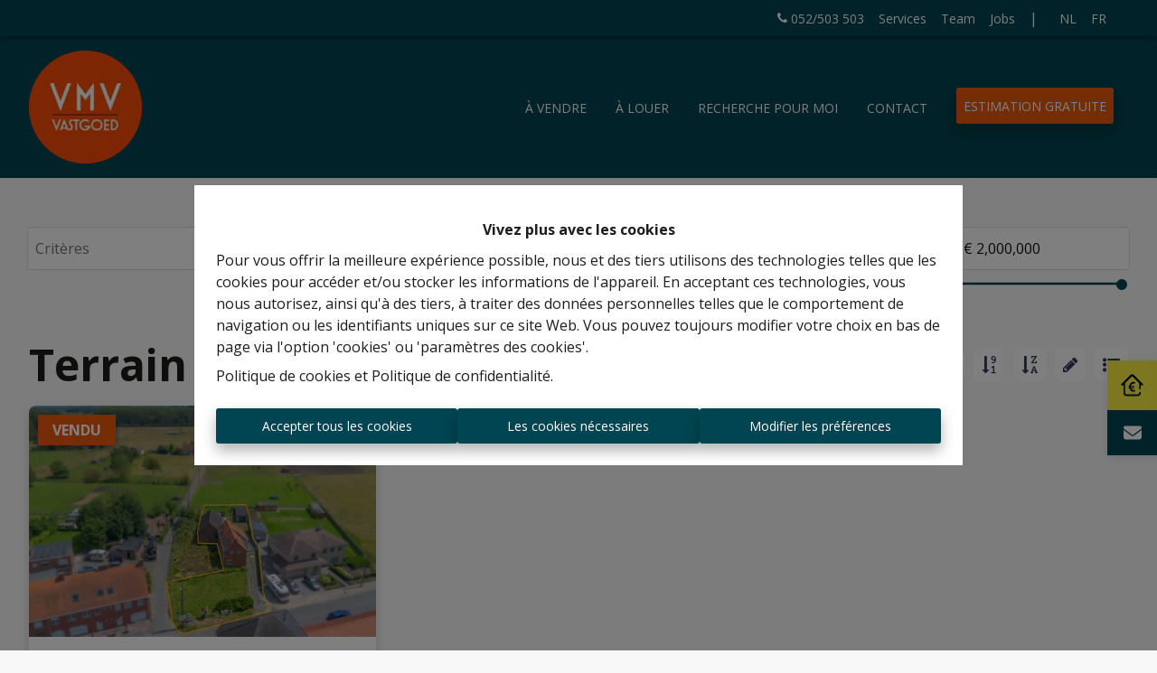

--- FILE ---
content_type: application/javascript; charset=utf-8
request_url: https://www.vmv-vastgoed.be/component---customers-vmv-template-page-tmpl-tsx-53b8787c006d70ce184c.js
body_size: 2330
content:
"use strict";(self.webpackChunkomnicasa_static_web=self.webpackChunkomnicasa_static_web||[]).push([[107],{4556:function(e,t,a){a.r(t);var n=a(4578),o=a(7294),r=a(6067),m=a(8524),c=a(932),i=a(5774),l=a(8187),s=a(5444),d=a(9605).find((function(e){return"site_info"===e.name})),p=function(e){function t(t){return e.call(this,t)||this}(0,n.Z)(t,e);var a=t.prototype;return a.componentDidMount=function(){this.handleCss()},a.handleCss=function(){document.documentElement.style.setProperty("--color-primary",d.params.sitePrimaryColor),document.documentElement.style.setProperty("--color-secondary",d.params.siteSecondaryColor),document.documentElement.style.setProperty("--color-tertiary",d.params.siteTertiaryColor),document.documentElement.style.setProperty("--color-primary-text",d.params.siteColorPrimaryText),document.documentElement.style.setProperty("--color-background",d.params.siteColorBackGround)},a.render=function(){var e=this.props.pageContext,t=e.data.contentRow;return void 0===t&&(t=[]),o.createElement(o.Fragment,null,o.createElement(i.Z,{metadata:(0,l.$e)(e.metadata)}),o.createElement(r.Z,{config:e.layout,isHomePage:e.isHomePage},o.createElement("div",{style:{minHeight:"466px"},className:"page-"+e.name},t.length>0&&t.map((function(t,a){return o.createElement(c.ZP,{height:400,offset:100,key:a},o.createElement(m.Z,{layout:e.layout,dataModule:t}))}))),o.createElement("div",{className:"fixed-buttons"},o.createElement("div",null,o.createElement(s.Link,{to:(0,l.Jv)("/contact-demand/")},o.createElement("svg",{xmlns:"http://www.w3.org/2000/svg",width:"44",height:"44",viewBox:"0 0 44 44"},o.createElement("g",{id:"ico_house_price_p",transform:"translate(-10 -10)"},o.createElement("g",{id:"Rectangle_2","data-name":"Rectangle 2",transform:"translate(10 10)",fill:"#fff",stroke:"#707070","stroke-width":"1",opacity:"0"},o.createElement("rect",{width:"44",height:"44",stroke:"none"}),o.createElement("rect",{x:"0.5",y:"0.5",width:"43",height:"43",fill:"none"})),o.createElement("g",{id:"Rectangle_3","data-name":"Rectangle 3",transform:"translate(11 11)",fill:"#fff",stroke:"#707070","stroke-width":"1",opacity:"0"},o.createElement("rect",{width:"42",height:"42",stroke:"none"}),o.createElement("rect",{x:"0.5",y:"0.5",width:"41",height:"41",fill:"none"})),o.createElement("g",{id:"Properties",transform:"translate(-182 4)"},o.createElement("path",{id:"_003-smart-home","data-name":"003-smart-home",d:"M41.515,20.852a1.64,1.64,0,0,1-2.32-.007l-1.3-1.3v7.7a1.641,1.641,0,0,1-3.281,0v-11L22.14,3.677a1.639,1.639,0,0,0-2.128,0L7.381,16.278v19.16a3.285,3.285,0,0,0,3.281,3.281H31.336a3.285,3.285,0,0,0,3.281-3.281,1.64,1.64,0,1,1,3.281,0A6.57,6.57,0,0,1,31.336,42H10.665A6.57,6.57,0,0,1,4.1,35.438V19.55l-1.3,1.3A1.641,1.641,0,0,1,.483,18.527L17.733,1.311c.022-.022.045-.043.068-.064a4.918,4.918,0,0,1,6.561.014c.023.021.046.042.068.064L41.523,18.532A1.64,1.64,0,0,1,41.515,20.852Z",transform:"translate(192.999 7)",fill:"#002245"}),o.createElement("path",{id:"_003-smart-home-2","data-name":"003-smart-home",d:"M41.515,20.852a1.64,1.64,0,0,1-2.32-.007c-2.983-3.064-2.871-2.916-17.056-17.168a1.639,1.639,0,0,0-2.128,0C7.382,16.293,5.233,18.341,2.8,20.849A1.641,1.641,0,0,1,.483,18.527L17.733,1.311c.022-.022.045-.043.068-.064a4.918,4.918,0,0,1,6.561.014c.023.021.046.042.068.064L41.523,18.532A1.64,1.64,0,0,1,41.515,20.852Z",transform:"translate(192.999 7)",fill:"#000",className:"fillcolor"}),o.createElement("path",{id:"Union_24","data-name":"Union 24",d:"M6.243,18.257a7.96,7.96,0,0,1-2.506-2.031,9.762,9.762,0,0,1-1.7-3.026,10.8,10.8,0,0,1-.308-1.038h-.9a.833.833,0,1,1,0-1.666h.629q-.043-.5-.043-1,0-.335.019-.667h-.6a.833.833,0,1,1,0-1.667h.825A10.819,10.819,0,0,1,2.042,5.8a9.757,9.757,0,0,1,1.7-3.02A7.948,7.948,0,0,1,6.243.743a6.682,6.682,0,0,1,6.126,0c.122.062.244.128.363.2l-.876,2.651A4.543,4.543,0,0,0,9.622,3,5.513,5.513,0,0,0,4.616,7.167h6.223a.833.833,0,0,1,0,1.667H4.287q-.028.329-.028.667a7.88,7.88,0,0,0,.063,1h6.517a.833.833,0,1,1,0,1.666H4.731A5.433,5.433,0,0,0,9.622,16a4.556,4.556,0,0,0,2.315-.636l.968,2.593c-.175.108-.355.209-.535.3a6.682,6.682,0,0,1-6.126,0Z",transform:"translate(207 21.5)",fill:"#000",className:"fillcolor"})))))),o.createElement("div",null,o.createElement(s.Link,{to:(0,l.Jv)("/demand-register/")},o.createElement("svg",{"aria-hidden":"true",focusable:"false","data-prefix":"fas","data-icon":"envelope",className:"svg-inline--fa fa-envelope ",role:"img",xmlns:"http://www.w3.org/2000/svg",viewBox:"0 0 512 512",width:"16",height:"16"},o.createElement("path",{fill:"currentColor",d:"M48 64C21.5 64 0 85.5 0 112c0 15.1 7.1 29.3 19.2 38.4L236.8 313.6c11.4 8.5 27 8.5 38.4 0L492.8 150.4c12.1-9.1 19.2-23.3 19.2-38.4c0-26.5-21.5-48-48-48H48zM0 176V384c0 35.3 28.7 64 64 64H448c35.3 0 64-28.7 64-64V176L294.4 339.2c-22.8 17.1-54 17.1-76.8 0L0 176z"})))))))},t}(o.Component);t.default=p},5774:function(e,t,a){var n=a(7294),o=a(5414),r=a(8187),m=a(9605),c=a(2530),i=a(1502);function l(){var e="",t=m.find((function(e){return"site_info"===e.groupName}));return t&&t.params&&t.params.googleVerification&&(e=t.params.googleVerification),e}t.Z=function(e){var t,a=e.metadata,s=function(){var e="",t=m.find((function(e){return"customer"===e.groupName}));return t&&t.params&&t.params.RealName?e=t.params.RealName:c&&c.siteName?e=c.siteName:c&&c.name&&(e=c.name),e}(),d="undefined"!=typeof location?(t=i.find((function(e){return(0,r.W1)(e)==location.pathname})))&&t.name?(0,r.W1)(t.name):t&&t.breadcrumb[0].name?(0,r.W1)(t.breadcrumb[0].name):"":"",p="undefined"!=typeof location?location.href:"",f="undefined"!=typeof location?location.hostname+"/images/favicon.png":"",u=(0,r.Wx)();if(a.image&&(f=a.image.url?a.image.url.replace("cloud-storage.omnicasa.com","cdn.omnicasaassets.com"):f),a.schemaData)try{a.schema=JSON.parse(a.schemaData)}catch(g){console.error("Failed to parse schema data:",g),a.schema=null}return a.schema&&(Array.isArray(a.schema)||(a.schema=[a.schema])),"undefined"!=typeof location&&location.hostname&&location.hostname.toLowerCase().includes("omnicasa")&&(a.robots="noindex nofollow"),n.createElement(o.q,{htmlAttributes:{lang:u}},n.createElement("meta",{name:"robots",content:a.robots?a.robots:"index follow"}),n.createElement("title",null,a.pageTitle?a.pageTitle:d+" - "+s),n.createElement("meta",{name:"title",content:a.metadataTitle?a.metadataTitle:d+" - "+s}),n.createElement("meta",{name:"description",content:a.metadataDescription?a.metadataDescription.replace(/<[^>]*>?/gm,""):"".replace(/<[^>]*>?/gm,"")}),n.createElement("meta",{name:"thumbnail",content:a.metadataOGImage?a.metadataOGImage.replace("cloud-storage.omnicasa.com","cdn.omnicasaassets.com"):f}),n.createElement("meta",{property:"og:title",content:a.metadataOGTitle?a.metadataOGTitle:d+" - "+s}),n.createElement("meta",{property:"og:type",content:a.metadataOGType?a.metadataOGType:"website"}),n.createElement("meta",{property:"og:url",content:p}),n.createElement("meta",{property:"og:image",content:a.metadataOGImage?a.metadataOGImage.replace("cloud-storage.omnicasa.com","cdn.omnicasaassets.com"):f}),n.createElement("meta",{property:"og:description",content:a.metadataOGDescription?a.metadataOGDescription.replace(/<[^>]*>?/gm,""):"".replace(/<[^>]*>?/gm,"")}),n.createElement("meta",{name:"twitter:title",content:a.metadataOGTitle?a.metadataOGTitle:d+" - "+s}),n.createElement("meta",{name:"twitter:description",content:a.metadataOGDescription?a.metadataOGDescription.replace(/<[^>]*>?/gm,""):"".replace(/<[^>]*>?/gm,"")}),n.createElement("meta",{name:"twitter:site",content:p}),n.createElement("meta",{name:"twitter:image",content:a.metadataOGImage?a.metadataOGImage.replace("cloud-storage.omnicasa.com","cdn.omnicasaassets.com"):f}),l()||a.googleVerification?n.createElement("meta",{name:"google-site-verification",content:l()||a.googleVerification}):"",a.facebookVerification?n.createElement("meta",{name:"facebook-domain-verification",content:a.facebookVerification}):"",a.nortonSafeWeb?n.createElement("meta",{name:"norton-safeweb-site-verification",content:a.nortonSafeWeb}):"",n.createElement("link",{rel:"canonical",href:p}),n.createElement("link",{rel:"image_src",href:a.metadataOGImage?a.metadataOGImage.replace("cloud-storage.omnicasa.com","cdn.omnicasaassets.com"):f}),a.schema&&a.schema.map((function(e){return n.createElement("script",{key:"uniqueId1",type:"application/ld+json"},JSON.stringify(e))})))}}}]);

--- FILE ---
content_type: application/javascript; charset=utf-8
request_url: https://www.vmv-vastgoed.be/7656a3a2eaefd74c1f31ad30e9a0b43ff424c41a-4fdc0461bba99a70ff03.js
body_size: 152286
content:
/*! For license information please see 7656a3a2eaefd74c1f31ad30e9a0b43ff424c41a-4fdc0461bba99a70ff03.js.LICENSE.txt */
(self.webpackChunkomnicasa_static_web=self.webpackChunkomnicasa_static_web||[]).push([[94],{817:function(e,t,n){var a=n(3289),r=n(287).each;function i(e,t){this.query=e,this.isUnconditional=t,this.handlers=[],this.mql=window.matchMedia(e);var n=this;this.listener=function(e){n.mql=e.currentTarget||e,n.assess()},this.mql.addListener(this.listener)}i.prototype={constuctor:i,addHandler:function(e){var t=new a(e);this.handlers.push(t),this.matches()&&t.on()},removeHandler:function(e){var t=this.handlers;r(t,(function(n,a){if(n.equals(e))return n.destroy(),!t.splice(a,1)}))},matches:function(){return this.mql.matches||this.isUnconditional},clear:function(){r(this.handlers,(function(e){e.destroy()})),this.mql.removeListener(this.listener),this.handlers.length=0},assess:function(){var e=this.matches()?"on":"off";r(this.handlers,(function(t){t[e]()}))}},e.exports=i},7870:function(e,t,n){var a=n(817),r=n(287),i=r.each,o=r.isFunction,s=r.isArray;function l(){if(!window.matchMedia)throw new Error("matchMedia not present, legacy browsers require a polyfill");this.queries={},this.browserIsIncapable=!window.matchMedia("only all").matches}l.prototype={constructor:l,register:function(e,t,n){var r=this.queries,l=n&&this.browserIsIncapable;return r[e]||(r[e]=new a(e,l)),o(t)&&(t={match:t}),s(t)||(t=[t]),i(t,(function(t){o(t)&&(t={match:t}),r[e].addHandler(t)})),this},unregister:function(e,t){var n=this.queries[e];return n&&(t?n.removeHandler(t):(n.clear(),delete this.queries[e])),this}},e.exports=l},3289:function(e){function t(e){this.options=e,!e.deferSetup&&this.setup()}t.prototype={constructor:t,setup:function(){this.options.setup&&this.options.setup(),this.initialised=!0},on:function(){!this.initialised&&this.setup(),this.options.match&&this.options.match()},off:function(){this.options.unmatch&&this.options.unmatch()},destroy:function(){this.options.destroy?this.options.destroy():this.off()},equals:function(e){return this.options===e||this.options.match===e}},e.exports=t},287:function(e){e.exports={isFunction:function(e){return"function"==typeof e},isArray:function(e){return"[object Array]"===Object.prototype.toString.apply(e)},each:function(e,t){for(var n=0,a=e.length;n<a&&!1!==t(e[n],n);n++);}}},1359:function(e,t,n){var a=n(7870);e.exports=new a},120:function(e,t,n){var a=n(7833),r=function(e){var t="",n=Object.keys(e);return n.forEach((function(r,i){var o=e[r];(function(e){return/[height|width]$/.test(e)})(r=a(r))&&"number"==typeof o&&(o+="px"),t+=!0===o?r:!1===o?"not "+r:"("+r+": "+o+")",i<n.length-1&&(t+=" and ")})),t};e.exports=function(e){var t="";return"string"==typeof e?e:e instanceof Array?(e.forEach((function(n,a){t+=r(n),a<e.length-1&&(t+=", ")})),t):r(e)}},935:function(e,t,n){var a=/^\s+|\s+$/g,r=/^[-+]0x[0-9a-f]+$/i,i=/^0b[01]+$/i,o=/^0o[0-7]+$/i,s=parseInt,l="object"==typeof n.g&&n.g&&n.g.Object===Object&&n.g,c="object"==typeof self&&self&&self.Object===Object&&self,u=l||c||Function("return this")(),d=Object.prototype.toString,m=Math.max,p=Math.min,h=function(){return u.Date.now()};function f(e){var t=typeof e;return!!e&&("object"==t||"function"==t)}function v(e){if("number"==typeof e)return e;if(function(e){return"symbol"==typeof e||function(e){return!!e&&"object"==typeof e}(e)&&"[object Symbol]"==d.call(e)}(e))return NaN;if(f(e)){var t="function"==typeof e.valueOf?e.valueOf():e;e=f(t)?t+"":t}if("string"!=typeof e)return 0===e?e:+e;e=e.replace(a,"");var n=i.test(e);return n||o.test(e)?s(e.slice(2),n?2:8):r.test(e)?NaN:+e}e.exports=function(e,t,n){var a,r,i,o,s,l,c=0,u=!1,d=!1,g=!0;if("function"!=typeof e)throw new TypeError("Expected a function");function E(t){var n=a,i=r;return a=r=void 0,c=t,o=e.apply(i,n)}function y(e){return c=e,s=setTimeout(w,t),u?E(e):o}function b(e){var n=e-l;return void 0===l||n>=t||n<0||d&&e-c>=i}function w(){var e=h();if(b(e))return N(e);s=setTimeout(w,function(e){var n=t-(e-l);return d?p(n,i-(e-c)):n}(e))}function N(e){return s=void 0,g&&a?E(e):(a=r=void 0,o)}function S(){var e=h(),n=b(e);if(a=arguments,r=this,l=e,n){if(void 0===s)return y(l);if(d)return s=setTimeout(w,t),E(l)}return void 0===s&&(s=setTimeout(w,t)),o}return t=v(t)||0,f(n)&&(u=!!n.leading,i=(d="maxWait"in n)?m(v(n.maxWait)||0,t):i,g="trailing"in n?!!n.trailing:g),S.cancel=function(){void 0!==s&&clearTimeout(s),c=0,a=l=r=s=void 0},S.flush=function(){return void 0===s?o:N(h())},S}},5564:function(e,t,n){var a=9007199254740991,r="[object Arguments]",i="[object Function]",o="[object GeneratorFunction]",s="[object Symbol]",l="object"==typeof n.g&&n.g&&n.g.Object===Object&&n.g,c="object"==typeof self&&self&&self.Object===Object&&self,u=l||c||Function("return this")();function d(e,t,n){switch(n.length){case 0:return e.call(t);case 1:return e.call(t,n[0]);case 2:return e.call(t,n[0],n[1]);case 3:return e.call(t,n[0],n[1],n[2])}return e.apply(t,n)}function m(e,t){for(var n=-1,a=t.length,r=e.length;++n<a;)e[r+n]=t[n];return e}var p=Object.prototype,h=p.hasOwnProperty,f=p.toString,v=u.Symbol,g=p.propertyIsEnumerable,E=v?v.isConcatSpreadable:void 0,y=Math.max;function b(e,t,n,a,r){var i=-1,o=e.length;for(n||(n=w),r||(r=[]);++i<o;){var s=e[i];t>0&&n(s)?t>1?b(s,t-1,n,a,r):m(r,s):a||(r[r.length]=s)}return r}function w(e){return S(e)||function(e){return function(e){return x(e)&&function(e){return null!=e&&function(e){return"number"==typeof e&&e>-1&&e%1==0&&e<=a}(e.length)&&!function(e){var t=function(e){var t=typeof e;return!!e&&("object"==t||"function"==t)}(e)?f.call(e):"";return t==i||t==o}(e)}(e)}(e)&&h.call(e,"callee")&&(!g.call(e,"callee")||f.call(e)==r)}(e)||!!(E&&e&&e[E])}function N(e){if("string"==typeof e||function(e){return"symbol"==typeof e||x(e)&&f.call(e)==s}(e))return e;var t=e+"";return"0"==t&&1/e==-Infinity?"-0":t}var S=Array.isArray;function x(e){return!!e&&"object"==typeof e}var C,T,O=(C=function(e,t){return null==e?{}:function(e,t){return function(e,t,n){for(var a=-1,r=t.length,i={};++a<r;){var o=t[a],s=e[o];n(s,o)&&(i[o]=s)}return i}(e=Object(e),t,(function(t,n){return n in e}))}(e,function(e,t){for(var n=-1,a=e?e.length:0,r=Array(a);++n<a;)r[n]=t(e[n],n,e);return r}(b(t,1),N))},T=y(void 0===T?C.length-1:T,0),function(){for(var e=arguments,t=-1,n=y(e.length-T,0),a=Array(n);++t<n;)a[t]=e[T+t];t=-1;for(var r=Array(T+1);++t<T;)r[t]=e[t];return r[T]=a,d(C,this,r)});e.exports=O},8313:function(e,t,n){var a,r;void 0===(r="function"==typeof(a=function(){"use strict";return function(e,t){var n,a,r,i,o,s,l,c,u,d,m,p,h,f,v,g,E,y,b=this,w=!1,N=!0,S=!0,x={barsSize:{top:44,bottom:"auto"},closeElClasses:["item","caption","zoom-wrap","ui","top-bar"],timeToIdle:4e3,timeToIdleOutside:1e3,loadingIndicatorDelay:1e3,addCaptionHTMLFn:function(e,t){return e.title?(t.children[0].innerHTML=e.title,!0):(t.children[0].innerHTML="",!1)},closeEl:!0,captionEl:!0,fullscreenEl:!0,zoomEl:!0,shareEl:!0,counterEl:!0,arrowEl:!0,preloaderEl:!0,tapToClose:!1,tapToToggleControls:!0,clickToCloseNonZoomable:!0,shareButtons:[{id:"facebook",label:"Share on Facebook",url:"https://www.facebook.com/sharer/sharer.php?u={{url}}"},{id:"twitter",label:"Tweet",url:"https://twitter.com/intent/tweet?text={{text}}&url={{url}}"},{id:"pinterest",label:"Pin it",url:"http://www.pinterest.com/pin/create/button/?url={{url}}&media={{image_url}}&description={{text}}"},{id:"download",label:"Download image",url:"{{raw_image_url}}",download:!0}],getImageURLForShare:function(){return e.currItem.src||""},getPageURLForShare:function(){return window.location.href},getTextForShare:function(){return e.currItem.title||""},indexIndicatorSep:" / ",fitControlsWidth:1200},C=function(e){if(g)return!0;e=e||window.event,v.timeToIdle&&v.mouseUsed&&!u&&R();for(var n,a,r=(e.target||e.srcElement).getAttribute("class")||"",i=0;i<z.length;i++)(n=z[i]).onTap&&r.indexOf("pswp__"+n.name)>-1&&(n.onTap(),a=!0);if(a){e.stopPropagation&&e.stopPropagation(),g=!0;var o=t.features.isOldAndroid?600:30;setTimeout((function(){g=!1}),o)}},T=function(){return!e.likelyTouchDevice||v.mouseUsed||screen.width>v.fitControlsWidth},O=function(e,n,a){t[(a?"add":"remove")+"Class"](e,"pswp__"+n)},I=function(){var e=1===v.getNumItemsFn();e!==f&&(O(a,"ui--one-slide",e),f=e)},M=function(){O(l,"share-modal--hidden",S)},P=function(){return(S=!S)?(t.removeClass(l,"pswp__share-modal--fade-in"),setTimeout((function(){S&&M()}),300)):(M(),setTimeout((function(){S||t.addClass(l,"pswp__share-modal--fade-in")}),30)),S||D(),!1},k=function(t){var n=(t=t||window.event).target||t.srcElement;return e.shout("shareLinkClick",t,n),!(!n.href||!n.hasAttribute("download")&&(window.open(n.href,"pswp_share","scrollbars=yes,resizable=yes,toolbar=no,location=yes,width=550,height=420,top=100,left="+(window.screen?Math.round(screen.width/2-275):100)),S||P(),1))},D=function(){for(var e,t,n,a,r="",i=0;i<v.shareButtons.length;i++)e=v.shareButtons[i],t=v.getImageURLForShare(e),n=v.getPageURLForShare(e),a=v.getTextForShare(e),r+='<a href="'+e.url.replace("{{url}}",encodeURIComponent(n)).replace("{{image_url}}",encodeURIComponent(t)).replace("{{raw_image_url}}",t).replace("{{text}}",encodeURIComponent(a))+'" target="_blank" class="pswp__share--'+e.id+'"'+(e.download?"download":"")+">"+e.label+"</a>",v.parseShareButtonOut&&(r=v.parseShareButtonOut(e,r));l.children[0].innerHTML=r,l.children[0].onclick=k},_=function(e){for(var n=0;n<v.closeElClasses.length;n++)if(t.hasClass(e,"pswp__"+v.closeElClasses[n]))return!0},L=0,R=function(){clearTimeout(y),L=0,u&&b.setIdle(!1)},F=function(e){var t=(e=e||window.event).relatedTarget||e.toElement;t&&"HTML"!==t.nodeName||(clearTimeout(y),y=setTimeout((function(){b.setIdle(!0)}),v.timeToIdleOutside))},A=function(){v.fullscreenEl&&!t.features.isOldAndroid&&(n||(n=b.getFullscreenAPI()),n?(t.bind(document,n.eventK,b.updateFullscreen),b.updateFullscreen(),t.addClass(e.template,"pswp--supports-fs")):t.removeClass(e.template,"pswp--supports-fs"))},j=function(){v.preloaderEl&&(B(!0),d("beforeChange",(function(){clearTimeout(h),h=setTimeout((function(){e.currItem&&e.currItem.loading?(!e.allowProgressiveImg()||e.currItem.img&&!e.currItem.img.naturalWidth)&&B(!1):B(!0)}),v.loadingIndicatorDelay)})),d("imageLoadComplete",(function(t,n){e.currItem===n&&B(!0)})))},B=function(e){p!==e&&(O(m,"preloader--active",!e),p=e)},Z=function(e){var n=e.vGap;if(T()){var o=v.barsSize;if(v.captionEl&&"auto"===o.bottom)if(i||((i=t.createEl("pswp__caption pswp__caption--fake")).appendChild(t.createEl("pswp__caption__center")),a.insertBefore(i,r),t.addClass(a,"pswp__ui--fit")),v.addCaptionHTMLFn(e,i,!0)){var s=i.clientHeight;n.bottom=parseInt(s,10)||44}else n.bottom=o.top;else n.bottom="auto"===o.bottom?0:o.bottom;n.top=o.top}else n.top=n.bottom=0},W=function(){v.timeToIdle&&d("mouseUsed",(function(){t.bind(document,"mousemove",R),t.bind(document,"mouseout",F),E=setInterval((function(){2==++L&&b.setIdle(!0)}),v.timeToIdle/2)}))},H=function(){var e;d("onVerticalDrag",(function(e){N&&e<.95?b.hideControls():!N&&e>=.95&&b.showControls()})),d("onPinchClose",(function(t){N&&t<.9?(b.hideControls(),e=!0):e&&!N&&t>.9&&b.showControls()})),d("zoomGestureEnded",(function(){(e=!1)&&!N&&b.showControls()}))},z=[{name:"caption",option:"captionEl",onInit:function(e){r=e}},{name:"share-modal",option:"shareEl",onInit:function(e){l=e},onTap:function(){P()}},{name:"button--share",option:"shareEl",onInit:function(e){s=e},onTap:function(){P()}},{name:"button--zoom",option:"zoomEl",onTap:e.toggleDesktopZoom},{name:"counter",option:"counterEl",onInit:function(e){o=e}},{name:"button--close",option:"closeEl",onTap:e.close},{name:"button--arrow--left",option:"arrowEl",onTap:e.prev},{name:"button--arrow--right",option:"arrowEl",onTap:e.next},{name:"button--fs",option:"fullscreenEl",onTap:function(){n.isFullscreen()?n.exit():n.enter()}},{name:"preloader",option:"preloaderEl",onInit:function(e){m=e}}],U=function(){var e,n,r,i=function(a){if(a)for(var i=a.length,o=0;o<i;o++){e=a[o],n=e.className;for(var s=0;s<z.length;s++)r=z[s],n.indexOf("pswp__"+r.name)>-1&&(v[r.option]?(t.removeClass(e,"pswp__element--disabled"),r.onInit&&r.onInit(e)):t.addClass(e,"pswp__element--disabled"))}};i(a.children);var o=t.getChildByClass(a,"pswp__top-bar");o&&i(o.children)};b.init=function(){t.extend(e.options,x,!0),v=e.options,a=t.getChildByClass(e.scrollWrap,"pswp__ui"),d=e.listen,H(),d("beforeChange",b.update),d("doubleTap",(function(t){var n=e.currItem.initialZoomLevel;e.getZoomLevel()!==n?e.zoomTo(n,t,333):e.zoomTo(v.getDoubleTapZoom(!1,e.currItem),t,333)})),d("preventDragEvent",(function(e,t,n){var a=e.target||e.srcElement;a&&a.getAttribute("class")&&e.type.indexOf("mouse")>-1&&(a.getAttribute("class").indexOf("__caption")>0||/(SMALL|STRONG|EM)/i.test(a.tagName))&&(n.prevent=!1)})),d("bindEvents",(function(){t.bind(a,"pswpTap click",C),t.bind(e.scrollWrap,"pswpTap",b.onGlobalTap),e.likelyTouchDevice||t.bind(e.scrollWrap,"mouseover",b.onMouseOver)})),d("unbindEvents",(function(){S||P(),E&&clearInterval(E),t.unbind(document,"mouseout",F),t.unbind(document,"mousemove",R),t.unbind(a,"pswpTap click",C),t.unbind(e.scrollWrap,"pswpTap",b.onGlobalTap),t.unbind(e.scrollWrap,"mouseover",b.onMouseOver),n&&(t.unbind(document,n.eventK,b.updateFullscreen),n.isFullscreen()&&(v.hideAnimationDuration=0,n.exit()),n=null)})),d("destroy",(function(){v.captionEl&&(i&&a.removeChild(i),t.removeClass(r,"pswp__caption--empty")),l&&(l.children[0].onclick=null),t.removeClass(a,"pswp__ui--over-close"),t.addClass(a,"pswp__ui--hidden"),b.setIdle(!1)})),v.showAnimationDuration||t.removeClass(a,"pswp__ui--hidden"),d("initialZoomIn",(function(){v.showAnimationDuration&&t.removeClass(a,"pswp__ui--hidden")})),d("initialZoomOut",(function(){t.addClass(a,"pswp__ui--hidden")})),d("parseVerticalMargin",Z),U(),v.shareEl&&s&&l&&(S=!0),I(),W(),A(),j()},b.setIdle=function(e){u=e,O(a,"ui--idle",e)},b.update=function(){N&&e.currItem?(b.updateIndexIndicator(),v.captionEl&&(v.addCaptionHTMLFn(e.currItem,r),O(r,"caption--empty",!e.currItem.title)),w=!0):w=!1,S||P(),I()},b.updateFullscreen=function(a){a&&setTimeout((function(){e.setScrollOffset(0,t.getScrollY())}),50),t[(n.isFullscreen()?"add":"remove")+"Class"](e.template,"pswp--fs")},b.updateIndexIndicator=function(){v.counterEl&&(o.innerHTML=e.getCurrentIndex()+1+v.indexIndicatorSep+v.getNumItemsFn())},b.onGlobalTap=function(n){var a=(n=n||window.event).target||n.srcElement;if(!g)if(n.detail&&"mouse"===n.detail.pointerType){if(_(a))return void e.close();t.hasClass(a,"pswp__img")&&(1===e.getZoomLevel()&&e.getZoomLevel()<=e.currItem.fitRatio?v.clickToCloseNonZoomable&&e.close():e.toggleDesktopZoom(n.detail.releasePoint))}else if(v.tapToToggleControls&&(N?b.hideControls():b.showControls()),v.tapToClose&&(t.hasClass(a,"pswp__img")||_(a)))return void e.close()},b.onMouseOver=function(e){var t=(e=e||window.event).target||e.srcElement;O(a,"ui--over-close",_(t))},b.hideControls=function(){t.addClass(a,"pswp__ui--hidden"),N=!1},b.showControls=function(){N=!0,w||b.update(),t.removeClass(a,"pswp__ui--hidden")},b.supportsFullscreen=function(){var e=document;return!!(e.exitFullscreen||e.mozCancelFullScreen||e.webkitExitFullscreen||e.msExitFullscreen)},b.getFullscreenAPI=function(){var t,n=document.documentElement,a="fullscreenchange";return n.requestFullscreen?t={enterK:"requestFullscreen",exitK:"exitFullscreen",elementK:"fullscreenElement",eventK:a}:n.mozRequestFullScreen?t={enterK:"mozRequestFullScreen",exitK:"mozCancelFullScreen",elementK:"mozFullScreenElement",eventK:"moz"+a}:n.webkitRequestFullscreen?t={enterK:"webkitRequestFullscreen",exitK:"webkitExitFullscreen",elementK:"webkitFullscreenElement",eventK:"webkit"+a}:n.msRequestFullscreen&&(t={enterK:"msRequestFullscreen",exitK:"msExitFullscreen",elementK:"msFullscreenElement",eventK:"MSFullscreenChange"}),t&&(t.enter=function(){if(c=v.closeOnScroll,v.closeOnScroll=!1,"webkitRequestFullscreen"!==this.enterK)return e.template[this.enterK]();e.template[this.enterK](Element.ALLOW_KEYBOARD_INPUT)},t.exit=function(){return v.closeOnScroll=c,document[this.exitK]()},t.isFullscreen=function(){return document[this.elementK]}),t}}})?a.call(t,n,t,e):a)||(e.exports=r)},1545:function(e,t,n){var a,r;a=function(){"use strict";var e=function(e,t,n,a){var r={features:null,bind:function(e,t,n,a){var r=(a?"remove":"add")+"EventListener";t=t.split(" ");for(var i=0;i<t.length;i++)t[i]&&e[r](t[i],n,!1)},isArray:function(e){return e instanceof Array},createEl:function(e,t){var n=document.createElement(t||"div");return e&&(n.className=e),n},getScrollY:function(){var e=window.pageYOffset;return void 0!==e?e:document.documentElement.scrollTop},unbind:function(e,t,n){r.bind(e,t,n,!0)},removeClass:function(e,t){var n=new RegExp("(\\s|^)"+t+"(\\s|$)");e.className=e.className.replace(n," ").replace(/^\s\s*/,"").replace(/\s\s*$/,"")},addClass:function(e,t){r.hasClass(e,t)||(e.className+=(e.className?" ":"")+t)},hasClass:function(e,t){return e.className&&new RegExp("(^|\\s)"+t+"(\\s|$)").test(e.className)},getChildByClass:function(e,t){for(var n=e.firstChild;n;){if(r.hasClass(n,t))return n;n=n.nextSibling}},arraySearch:function(e,t,n){for(var a=e.length;a--;)if(e[a][n]===t)return a;return-1},extend:function(e,t,n){for(var a in t)if(t.hasOwnProperty(a)){if(n&&e.hasOwnProperty(a))continue;e[a]=t[a]}},easing:{sine:{out:function(e){return Math.sin(e*(Math.PI/2))},inOut:function(e){return-(Math.cos(Math.PI*e)-1)/2}},cubic:{out:function(e){return--e*e*e+1}}},detectFeatures:function(){if(r.features)return r.features;var e=r.createEl().style,t="",n={};if(n.oldIE=document.all&&!document.addEventListener,n.touch="ontouchstart"in window,window.requestAnimationFrame&&(n.raf=window.requestAnimationFrame,n.caf=window.cancelAnimationFrame),n.pointerEvent=!!window.PointerEvent||navigator.msPointerEnabled,!n.pointerEvent){var a=navigator.userAgent;if(/iP(hone|od)/.test(navigator.platform)){var i=navigator.appVersion.match(/OS (\d+)_(\d+)_?(\d+)?/);i&&i.length>0&&(i=parseInt(i[1],10))>=1&&i<8&&(n.isOldIOSPhone=!0)}var o=a.match(/Android\s([0-9\.]*)/),s=o?o[1]:0;(s=parseFloat(s))>=1&&(s<4.4&&(n.isOldAndroid=!0),n.androidVersion=s),n.isMobileOpera=/opera mini|opera mobi/i.test(a)}for(var l,c,u=["transform","perspective","animationName"],d=["","webkit","Moz","ms","O"],m=0;m<4;m++){t=d[m];for(var p=0;p<3;p++)l=u[p],c=t+(t?l.charAt(0).toUpperCase()+l.slice(1):l),!n[l]&&c in e&&(n[l]=c);t&&!n.raf&&(t=t.toLowerCase(),n.raf=window[t+"RequestAnimationFrame"],n.raf&&(n.caf=window[t+"CancelAnimationFrame"]||window[t+"CancelRequestAnimationFrame"]))}if(!n.raf){var h=0;n.raf=function(e){var t=(new Date).getTime(),n=Math.max(0,16-(t-h)),a=window.setTimeout((function(){e(t+n)}),n);return h=t+n,a},n.caf=function(e){clearTimeout(e)}}return n.svg=!!document.createElementNS&&!!document.createElementNS("http://www.w3.org/2000/svg","svg").createSVGRect,r.features=n,n}};r.detectFeatures(),r.features.oldIE&&(r.bind=function(e,t,n,a){t=t.split(" ");for(var r,i=(a?"detach":"attach")+"Event",o=function(){n.handleEvent.call(n)},s=0;s<t.length;s++)if(r=t[s])if("object"==typeof n&&n.handleEvent){if(a){if(!n["oldIE"+r])return!1}else n["oldIE"+r]=o;e[i]("on"+r,n["oldIE"+r])}else e[i]("on"+r,n)});var i=this,o=25,s=3,l={allowPanToNext:!0,spacing:.12,bgOpacity:1,mouseUsed:!1,loop:!0,pinchToClose:!0,closeOnScroll:!0,closeOnVerticalDrag:!0,verticalDragRange:.75,hideAnimationDuration:333,showAnimationDuration:333,showHideOpacity:!1,focus:!0,escKey:!0,arrowKeys:!0,mainScrollEndFriction:.35,panEndFriction:.35,isClickableElement:function(e){return"A"===e.tagName},getDoubleTapZoom:function(e,t){return e||t.initialZoomLevel<.7?1:1.33},maxSpreadZoom:1.33,modal:!0,scaleMode:"fit"};r.extend(l,a);var c,u,d,m,p,h,f,v,g,E,y,b,w,N,S,x,C,T,O,I,M,P,k,D,_,L,R,F,A,j,B,Z,W,H,z,U,V,G,q,Y,K,J,$,X,Q,ee,te,ne,ae,re,ie,oe,se,le,ce,ue,de=function(){return{x:0,y:0}},me=de(),pe=de(),he=de(),fe={},ve=0,ge={},Ee=de(),ye=0,be=!0,we=[],Ne={},Se=!1,xe=function(e,t){r.extend(i,t.publicMethods),we.push(e)},Ce=function(e){var t=Qt();return e>t-1?e-t:e<0?t+e:e},Te={},Oe=function(e,t){return Te[e]||(Te[e]=[]),Te[e].push(t)},Ie=function(e){var t=Te[e];if(t){var n=Array.prototype.slice.call(arguments);n.shift();for(var a=0;a<t.length;a++)t[a].apply(i,n)}},Me=function(){return(new Date).getTime()},Pe=function(e){le=e,i.bg.style.opacity=e*l.bgOpacity},ke=function(e,t,n,a,r){(!Se||r&&r!==i.currItem)&&(a/=r?r.fitRatio:i.currItem.fitRatio),e[P]=b+t+"px, "+n+"px"+w+" scale("+a+")"},De=function(e){ae&&(e&&(E>i.currItem.fitRatio?Se||(dn(i.currItem,!1,!0),Se=!0):Se&&(dn(i.currItem),Se=!1)),ke(ae,he.x,he.y,E))},_e=function(e){e.container&&ke(e.container.style,e.initialPosition.x,e.initialPosition.y,e.initialZoomLevel,e)},Le=function(e,t){t[P]=b+e+"px, 0px"+w},Re=function(e,t){if(!l.loop&&t){var n=m+(Ee.x*ve-e)/Ee.x,a=Math.round(e-Et.x);(n<0&&a>0||n>=Qt()-1&&a<0)&&(e=Et.x+a*l.mainScrollEndFriction)}Et.x=e,Le(e,p)},Fe=function(e,t){var n=yt[e]-ge[e];return pe[e]+me[e]+n-n*(t/y)},Ae=function(e,t){e.x=t.x,e.y=t.y,t.id&&(e.id=t.id)},je=function(e){e.x=Math.round(e.x),e.y=Math.round(e.y)},Be=null,Ze=function t(){Be&&(r.unbind(document,"mousemove",t),r.addClass(e,"pswp--has_mouse"),l.mouseUsed=!0,Ie("mouseUsed")),Be=setTimeout((function(){Be=null}),100)},We=function(){r.bind(document,"keydown",i),B.transform&&r.bind(i.scrollWrap,"click",i),l.mouseUsed||r.bind(document,"mousemove",Ze),r.bind(window,"resize scroll orientationchange",i),Ie("bindEvents")},He=function(){r.unbind(window,"resize scroll orientationchange",i),r.unbind(window,"scroll",g.scroll),r.unbind(document,"keydown",i),r.unbind(document,"mousemove",Ze),B.transform&&r.unbind(i.scrollWrap,"click",i),q&&r.unbind(window,f,i),clearTimeout(Z),Ie("unbindEvents")},ze=function(e,t){var n=sn(i.currItem,fe,e);return t&&(ne=n),n},Ue=function(e){return e||(e=i.currItem),e.initialZoomLevel},Ve=function(e){return e||(e=i.currItem),e.w>0?l.maxSpreadZoom:1},Ge=function(e,t,n,a){return a===i.currItem.initialZoomLevel?(n[e]=i.currItem.initialPosition[e],!0):(n[e]=Fe(e,a),n[e]>t.min[e]?(n[e]=t.min[e],!0):n[e]<t.max[e]&&(n[e]=t.max[e],!0))},qe=function(){if(P){var t=B.perspective&&!D;return b="translate"+(t?"3d(":"("),void(w=B.perspective?", 0px)":")")}P="left",r.addClass(e,"pswp--ie"),Le=function(e,t){t.left=e+"px"},_e=function(e){var t=e.fitRatio>1?1:e.fitRatio,n=e.container.style,a=t*e.w,r=t*e.h;n.width=a+"px",n.height=r+"px",n.left=e.initialPosition.x+"px",n.top=e.initialPosition.y+"px"},De=function(){if(ae){var e=ae,t=i.currItem,n=t.fitRatio>1?1:t.fitRatio,a=n*t.w,r=n*t.h;e.width=a+"px",e.height=r+"px",e.left=he.x+"px",e.top=he.y+"px"}}},Ye=function(e){var t="";l.escKey&&27===e.keyCode?t="close":l.arrowKeys&&(37===e.keyCode?t="prev":39===e.keyCode&&(t="next")),t&&(e.ctrlKey||e.altKey||e.shiftKey||e.metaKey||(e.preventDefault?e.preventDefault():e.returnValue=!1,i[t]()))},Ke=function(e){e&&(J||K||re||V)&&(e.preventDefault(),e.stopPropagation())},Je=function(){i.setScrollOffset(0,r.getScrollY())},$e={},Xe=0,Qe=function(e){$e[e]&&($e[e].raf&&L($e[e].raf),Xe--,delete $e[e])},et=function(e){$e[e]&&Qe(e),$e[e]||(Xe++,$e[e]={})},tt=function(){for(var e in $e)$e.hasOwnProperty(e)&&Qe(e)},nt=function(e,t,n,a,r,i,o){var s,l=Me();et(e),function c(){if($e[e]){if((s=Me()-l)>=a)return Qe(e),i(n),void(o&&o());i((n-t)*r(s/a)+t),$e[e].raf=_(c)}}()},at={shout:Ie,listen:Oe,viewportSize:fe,options:l,isMainScrollAnimating:function(){return re},getZoomLevel:function(){return E},getCurrentIndex:function(){return m},isDragging:function(){return q},isZooming:function(){return ee},setScrollOffset:function(e,t){ge.x=e,j=ge.y=t,Ie("updateScrollOffset",ge)},applyZoomPan:function(e,t,n,a){he.x=t,he.y=n,E=e,De(a)},init:function(){if(!c&&!u){var n;i.framework=r,i.template=e,i.bg=r.getChildByClass(e,"pswp__bg"),R=e.className,c=!0,B=r.detectFeatures(),_=B.raf,L=B.caf,P=B.transform,A=B.oldIE,i.scrollWrap=r.getChildByClass(e,"pswp__scroll-wrap"),i.container=r.getChildByClass(i.scrollWrap,"pswp__container"),p=i.container.style,i.itemHolders=x=[{el:i.container.children[0],wrap:0,index:-1},{el:i.container.children[1],wrap:0,index:-1},{el:i.container.children[2],wrap:0,index:-1}],x[0].el.style.display=x[2].el.style.display="none",qe(),g={resize:i.updateSize,orientationchange:function(){clearTimeout(Z),Z=setTimeout((function(){fe.x!==i.scrollWrap.clientWidth&&i.updateSize()}),500)},scroll:Je,keydown:Ye,click:Ke};var a=B.isOldIOSPhone||B.isOldAndroid||B.isMobileOpera;for(B.animationName&&B.transform&&!a||(l.showAnimationDuration=l.hideAnimationDuration=0),n=0;n<we.length;n++)i["init"+we[n]]();t&&(i.ui=new t(i,r)).init(),Ie("firstUpdate"),m=m||l.index||0,(isNaN(m)||m<0||m>=Qt())&&(m=0),i.currItem=Xt(m),(B.isOldIOSPhone||B.isOldAndroid)&&(be=!1),e.setAttribute("aria-hidden","false"),l.modal&&(be?e.style.position="fixed":(e.style.position="absolute",e.style.top=r.getScrollY()+"px")),void 0===j&&(Ie("initialLayout"),j=F=r.getScrollY());var o="pswp--open ";for(l.mainClass&&(o+=l.mainClass+" "),l.showHideOpacity&&(o+="pswp--animate_opacity "),o+=D?"pswp--touch":"pswp--notouch",o+=B.animationName?" pswp--css_animation":"",o+=B.svg?" pswp--svg":"",r.addClass(e,o),i.updateSize(),h=-1,ye=null,n=0;n<s;n++)Le((n+h)*Ee.x,x[n].el.style);A||r.bind(i.scrollWrap,v,i),Oe("initialZoomInEnd",(function(){i.setContent(x[0],m-1),i.setContent(x[2],m+1),x[0].el.style.display=x[2].el.style.display="block",l.focus&&e.focus(),We()})),i.setContent(x[1],m),i.updateCurrItem(),Ie("afterInit"),be||(N=setInterval((function(){Xe||q||ee||E!==i.currItem.initialZoomLevel||i.updateSize()}),1e3)),r.addClass(e,"pswp--visible")}},close:function(){c&&(c=!1,u=!0,Ie("close"),He(),en(i.currItem,null,!0,i.destroy))},destroy:function(){Ie("destroy"),Yt&&clearTimeout(Yt),e.setAttribute("aria-hidden","true"),e.className=R,N&&clearInterval(N),r.unbind(i.scrollWrap,v,i),r.unbind(window,"scroll",i),xt(),tt(),Te=null},panTo:function(e,t,n){n||(e>ne.min.x?e=ne.min.x:e<ne.max.x&&(e=ne.max.x),t>ne.min.y?t=ne.min.y:t<ne.max.y&&(t=ne.max.y)),he.x=e,he.y=t,De()},handleEvent:function(e){e=e||window.event,g[e.type]&&g[e.type](e)},goTo:function(e){var t=(e=Ce(e))-m;ye=t,m=e,i.currItem=Xt(m),ve-=t,Re(Ee.x*ve),tt(),re=!1,i.updateCurrItem()},next:function(){i.goTo(m+1)},prev:function(){i.goTo(m-1)},updateCurrZoomItem:function(e){if(e&&Ie("beforeChange",0),x[1].el.children.length){var t=x[1].el.children[0];ae=r.hasClass(t,"pswp__zoom-wrap")?t.style:null}else ae=null;ne=i.currItem.bounds,y=E=i.currItem.initialZoomLevel,he.x=ne.center.x,he.y=ne.center.y,e&&Ie("afterChange")},invalidateCurrItems:function(){S=!0;for(var e=0;e<s;e++)x[e].item&&(x[e].item.needsUpdate=!0)},updateCurrItem:function(e){if(0!==ye){var t,n=Math.abs(ye);if(!(e&&n<2)){i.currItem=Xt(m),Se=!1,Ie("beforeChange",ye),n>=s&&(h+=ye+(ye>0?-s:s),n=s);for(var a=0;a<n;a++)ye>0?(t=x.shift(),x[s-1]=t,h++,Le((h+2)*Ee.x,t.el.style),i.setContent(t,m-n+a+1+1)):(t=x.pop(),x.unshift(t),h--,Le(h*Ee.x,t.el.style),i.setContent(t,m+n-a-1-1));if(ae&&1===Math.abs(ye)){var r=Xt(C);r.initialZoomLevel!==E&&(sn(r,fe),dn(r),_e(r))}ye=0,i.updateCurrZoomItem(),C=m,Ie("afterChange")}}},updateSize:function(t){if(!be&&l.modal){var n=r.getScrollY();if(j!==n&&(e.style.top=n+"px",j=n),!t&&Ne.x===window.innerWidth&&Ne.y===window.innerHeight)return;Ne.x=window.innerWidth,Ne.y=window.innerHeight,e.style.height=Ne.y+"px"}if(fe.x=i.scrollWrap.clientWidth,fe.y=i.scrollWrap.clientHeight,Je(),Ee.x=fe.x+Math.round(fe.x*l.spacing),Ee.y=fe.y,Re(Ee.x*ve),Ie("beforeResize"),void 0!==h){for(var a,o,c,u=0;u<s;u++)a=x[u],Le((u+h)*Ee.x,a.el.style),c=m+u-1,l.loop&&Qt()>2&&(c=Ce(c)),(o=Xt(c))&&(S||o.needsUpdate||!o.bounds)?(i.cleanSlide(o),i.setContent(a,c),1===u&&(i.currItem=o,i.updateCurrZoomItem(!0)),o.needsUpdate=!1):-1===a.index&&c>=0&&i.setContent(a,c),o&&o.container&&(sn(o,fe),dn(o),_e(o));S=!1}y=E=i.currItem.initialZoomLevel,(ne=i.currItem.bounds)&&(he.x=ne.center.x,he.y=ne.center.y,De(!0)),Ie("resize")},zoomTo:function(e,t,n,a,i){t&&(y=E,yt.x=Math.abs(t.x)-he.x,yt.y=Math.abs(t.y)-he.y,Ae(pe,he));var o=ze(e,!1),s={};Ge("x",o,s,e),Ge("y",o,s,e);var l=E,c={x:he.x,y:he.y};je(s);var u=function(t){1===t?(E=e,he.x=s.x,he.y=s.y):(E=(e-l)*t+l,he.x=(s.x-c.x)*t+c.x,he.y=(s.y-c.y)*t+c.y),i&&i(t),De(1===t)};n?nt("customZoomTo",0,1,n,a||r.easing.sine.inOut,u):u(1)}},rt=30,it=10,ot={},st={},lt={},ct={},ut={},dt=[],mt={},pt=[],ht={},ft=0,vt=de(),gt=0,Et=de(),yt=de(),bt=de(),wt=function(e,t){return e.x===t.x&&e.y===t.y},Nt=function(e,t){return Math.abs(e.x-t.x)<o&&Math.abs(e.y-t.y)<o},St=function(e,t){return ht.x=Math.abs(e.x-t.x),ht.y=Math.abs(e.y-t.y),Math.sqrt(ht.x*ht.x+ht.y*ht.y)},xt=function(){$&&(L($),$=null)},Ct=function e(){q&&($=_(e),Wt())},Tt=function(){return!("fit"===l.scaleMode&&E===i.currItem.initialZoomLevel)},Ot=function e(t,n){return!(!t||t===document)&&!(t.getAttribute("class")&&t.getAttribute("class").indexOf("pswp__scroll-wrap")>-1)&&(n(t)?t:e(t.parentNode,n))},It={},Mt=function(e,t){return It.prevent=!Ot(e.target,l.isClickableElement),Ie("preventDragEvent",e,t,It),It.prevent},Pt=function(e,t){return t.x=e.pageX,t.y=e.pageY,t.id=e.identifier,t},kt=function(e,t,n){n.x=.5*(e.x+t.x),n.y=.5*(e.y+t.y)},Dt=function(e,t,n){if(e-H>50){var a=pt.length>2?pt.shift():{};a.x=t,a.y=n,pt.push(a),H=e}},_t=function(){var e=he.y-i.currItem.initialPosition.y;return 1-Math.abs(e/(fe.y/2))},Lt={},Rt={},Ft=[],At=function(e){for(;Ft.length>0;)Ft.pop();return k?(ue=0,dt.forEach((function(e){0===ue?Ft[0]=e:1===ue&&(Ft[1]=e),ue++}))):e.type.indexOf("touch")>-1?e.touches&&e.touches.length>0&&(Ft[0]=Pt(e.touches[0],Lt),e.touches.length>1&&(Ft[1]=Pt(e.touches[1],Rt))):(Lt.x=e.pageX,Lt.y=e.pageY,Lt.id="",Ft[0]=Lt),Ft},jt=function(e,t){var n,a,r,o,s=he[e]+t[e],c=t[e]>0,u=Et.x+t.x,d=Et.x-mt.x;if(n=s>ne.min[e]||s<ne.max[e]?l.panEndFriction:1,s=he[e]+t[e]*n,(l.allowPanToNext||E===i.currItem.initialZoomLevel)&&(ae?"h"!==ie||"x"!==e||K||(c?(s>ne.min[e]&&(n=l.panEndFriction,ne.min[e],a=ne.min[e]-pe[e]),(a<=0||d<0)&&Qt()>1?(o=u,d<0&&u>mt.x&&(o=mt.x)):ne.min.x!==ne.max.x&&(r=s)):(s<ne.max[e]&&(n=l.panEndFriction,ne.max[e],a=pe[e]-ne.max[e]),(a<=0||d>0)&&Qt()>1?(o=u,d>0&&u<mt.x&&(o=mt.x)):ne.min.x!==ne.max.x&&(r=s))):o=u,"x"===e))return void 0!==o&&(Re(o,!0),X=o!==mt.x),ne.min.x!==ne.max.x&&(void 0!==r?he.x=r:X||(he.x+=t.x*n)),void 0!==o;re||X||E>i.currItem.fitRatio&&(he[e]+=t[e]*n)},Bt=function(e){if(!("mousedown"===e.type&&e.button>0))if($t)e.preventDefault();else if(!G||"mousedown"!==e.type){if(Mt(e,!0)&&e.preventDefault(),Ie("pointerDown"),k){var t=r.arraySearch(dt,e.pointerId,"id");t<0&&(t=dt.length),dt[t]={x:e.pageX,y:e.pageY,id:e.pointerId}}var n=At(e),a=n.length;Q=null,tt(),q&&1!==a||(q=oe=!0,r.bind(window,f,i),U=ce=se=V=X=J=Y=K=!1,ie=null,Ie("firstTouchStart",n),Ae(pe,he),me.x=me.y=0,Ae(ct,n[0]),Ae(ut,ct),mt.x=Ee.x*ve,pt=[{x:ct.x,y:ct.y}],H=W=Me(),ze(E,!0),xt(),Ct()),!ee&&a>1&&!re&&!X&&(y=E,K=!1,ee=Y=!0,me.y=me.x=0,Ae(pe,he),Ae(ot,n[0]),Ae(st,n[1]),kt(ot,st,bt),yt.x=Math.abs(bt.x)-he.x,yt.y=Math.abs(bt.y)-he.y,te=St(ot,st))}},Zt=function(e){if(e.preventDefault(),k){var t=r.arraySearch(dt,e.pointerId,"id");if(t>-1){var n=dt[t];n.x=e.pageX,n.y=e.pageY}}if(q){var a=At(e);if(ie||J||ee)Q=a;else if(Et.x!==Ee.x*ve)ie="h";else{var i=Math.abs(a[0].x-ct.x)-Math.abs(a[0].y-ct.y);Math.abs(i)>=it&&(ie=i>0?"h":"v",Q=a)}}},Wt=function(){if(Q){var e=Q.length;if(0!==e)if(Ae(ot,Q[0]),lt.x=ot.x-ct.x,lt.y=ot.y-ct.y,ee&&e>1){if(ct.x=ot.x,ct.y=ot.y,!lt.x&&!lt.y&&wt(Q[1],st))return;Ae(st,Q[1]),K||(K=!0,Ie("zoomGestureStarted"));var t=St(ot,st),n=Gt(t);n>i.currItem.initialZoomLevel+i.currItem.initialZoomLevel/15&&(ce=!0);var a=1,r=Ue(),o=Ve();if(n<r)if(l.pinchToClose&&!ce&&y<=i.currItem.initialZoomLevel){var s=1-(r-n)/(r/1.2);Pe(s),Ie("onPinchClose",s),se=!0}else(a=(r-n)/r)>1&&(a=1),n=r-a*(r/3);else n>o&&((a=(n-o)/(6*r))>1&&(a=1),n=o+a*r);a<0&&(a=0),kt(ot,st,vt),me.x+=vt.x-bt.x,me.y+=vt.y-bt.y,Ae(bt,vt),he.x=Fe("x",n),he.y=Fe("y",n),U=n>E,E=n,De()}else{if(!ie)return;if(oe&&(oe=!1,Math.abs(lt.x)>=it&&(lt.x-=Q[0].x-ut.x),Math.abs(lt.y)>=it&&(lt.y-=Q[0].y-ut.y)),ct.x=ot.x,ct.y=ot.y,0===lt.x&&0===lt.y)return;if("v"===ie&&l.closeOnVerticalDrag&&!Tt()){me.y+=lt.y,he.y+=lt.y;var c=_t();return V=!0,Ie("onVerticalDrag",c),Pe(c),void De()}Dt(Me(),ot.x,ot.y),J=!0,ne=i.currItem.bounds,jt("x",lt)||(jt("y",lt),je(he),De())}}},Ht=function(e){if(B.isOldAndroid){if(G&&"mouseup"===e.type)return;e.type.indexOf("touch")>-1&&(clearTimeout(G),G=setTimeout((function(){G=0}),600))}var t;if(Ie("pointerUp"),Mt(e,!1)&&e.preventDefault(),k){var n=r.arraySearch(dt,e.pointerId,"id");if(n>-1)if(t=dt.splice(n,1)[0],navigator.msPointerEnabled){var a={4:"mouse",2:"touch",3:"pen"};t.type=a[e.pointerType],t.type||(t.type=e.pointerType||"mouse")}else t.type=e.pointerType||"mouse"}var o,s=At(e),c=s.length;if("mouseup"===e.type&&(c=0),2===c)return Q=null,!0;1===c&&Ae(ut,s[0]),0!==c||ie||re||(t||("mouseup"===e.type?t={x:e.pageX,y:e.pageY,type:"mouse"}:e.changedTouches&&e.changedTouches[0]&&(t={x:e.changedTouches[0].pageX,y:e.changedTouches[0].pageY,type:"touch"})),Ie("touchRelease",e,t));var u=-1;if(0===c&&(q=!1,r.unbind(window,f,i),xt(),ee?u=0:-1!==gt&&(u=Me()-gt)),gt=1===c?Me():-1,o=-1!==u&&u<150?"zoom":"swipe",ee&&c<2&&(ee=!1,1===c&&(o="zoomPointerUp"),Ie("zoomGestureEnded")),Q=null,J||K||re||V)if(tt(),z||(z=zt()),z.calculateSwipeSpeed("x"),V)if(_t()<l.verticalDragRange)i.close();else{var d=he.y,m=le;nt("verticalDrag",0,1,300,r.easing.cubic.out,(function(e){he.y=(i.currItem.initialPosition.y-d)*e+d,Pe((1-m)*e+m),De()})),Ie("onVerticalDrag",1)}else{if((X||re)&&0===c){if(Vt(o,z))return;o="zoomPointerUp"}re||("swipe"===o?!X&&E>i.currItem.fitRatio&&Ut(z):qt())}},zt=function(){var e,t,n={lastFlickOffset:{},lastFlickDist:{},lastFlickSpeed:{},slowDownRatio:{},slowDownRatioReverse:{},speedDecelerationRatio:{},speedDecelerationRatioAbs:{},distanceOffset:{},backAnimDestination:{},backAnimStarted:{},calculateSwipeSpeed:function(a){pt.length>1?(e=Me()-H+50,t=pt[pt.length-2][a]):(e=Me()-W,t=ut[a]),n.lastFlickOffset[a]=ct[a]-t,n.lastFlickDist[a]=Math.abs(n.lastFlickOffset[a]),n.lastFlickDist[a]>20?n.lastFlickSpeed[a]=n.lastFlickOffset[a]/e:n.lastFlickSpeed[a]=0,Math.abs(n.lastFlickSpeed[a])<.1&&(n.lastFlickSpeed[a]=0),n.slowDownRatio[a]=.95,n.slowDownRatioReverse[a]=1-n.slowDownRatio[a],n.speedDecelerationRatio[a]=1},calculateOverBoundsAnimOffset:function(e,t){n.backAnimStarted[e]||(he[e]>ne.min[e]?n.backAnimDestination[e]=ne.min[e]:he[e]<ne.max[e]&&(n.backAnimDestination[e]=ne.max[e]),void 0!==n.backAnimDestination[e]&&(n.slowDownRatio[e]=.7,n.slowDownRatioReverse[e]=1-n.slowDownRatio[e],n.speedDecelerationRatioAbs[e]<.05&&(n.lastFlickSpeed[e]=0,n.backAnimStarted[e]=!0,nt("bounceZoomPan"+e,he[e],n.backAnimDestination[e],t||300,r.easing.sine.out,(function(t){he[e]=t,De()})))))},calculateAnimOffset:function(e){n.backAnimStarted[e]||(n.speedDecelerationRatio[e]=n.speedDecelerationRatio[e]*(n.slowDownRatio[e]+n.slowDownRatioReverse[e]-n.slowDownRatioReverse[e]*n.timeDiff/10),n.speedDecelerationRatioAbs[e]=Math.abs(n.lastFlickSpeed[e]*n.speedDecelerationRatio[e]),n.distanceOffset[e]=n.lastFlickSpeed[e]*n.speedDecelerationRatio[e]*n.timeDiff,he[e]+=n.distanceOffset[e])},panAnimLoop:function(){if($e.zoomPan&&($e.zoomPan.raf=_(n.panAnimLoop),n.now=Me(),n.timeDiff=n.now-n.lastNow,n.lastNow=n.now,n.calculateAnimOffset("x"),n.calculateAnimOffset("y"),De(),n.calculateOverBoundsAnimOffset("x"),n.calculateOverBoundsAnimOffset("y"),n.speedDecelerationRatioAbs.x<.05&&n.speedDecelerationRatioAbs.y<.05))return he.x=Math.round(he.x),he.y=Math.round(he.y),De(),void Qe("zoomPan")}};return n},Ut=function(e){if(e.calculateSwipeSpeed("y"),ne=i.currItem.bounds,e.backAnimDestination={},e.backAnimStarted={},Math.abs(e.lastFlickSpeed.x)<=.05&&Math.abs(e.lastFlickSpeed.y)<=.05)return e.speedDecelerationRatioAbs.x=e.speedDecelerationRatioAbs.y=0,e.calculateOverBoundsAnimOffset("x"),e.calculateOverBoundsAnimOffset("y"),!0;et("zoomPan"),e.lastNow=Me(),e.panAnimLoop()},Vt=function(e,t){var n,a,o;if(re||(ft=m),"swipe"===e){var s=ct.x-ut.x,c=t.lastFlickDist.x<10;s>rt&&(c||t.lastFlickOffset.x>20)?a=-1:s<-rt&&(c||t.lastFlickOffset.x<-20)&&(a=1)}a&&((m+=a)<0?(m=l.loop?Qt()-1:0,o=!0):m>=Qt()&&(m=l.loop?0:Qt()-1,o=!0),o&&!l.loop||(ye+=a,ve-=a,n=!0));var u,d=Ee.x*ve,p=Math.abs(d-Et.x);return n||d>Et.x==t.lastFlickSpeed.x>0?(u=Math.abs(t.lastFlickSpeed.x)>0?p/Math.abs(t.lastFlickSpeed.x):333,u=Math.min(u,400),u=Math.max(u,250)):u=333,ft===m&&(n=!1),re=!0,Ie("mainScrollAnimStart"),nt("mainScroll",Et.x,d,u,r.easing.cubic.out,Re,(function(){tt(),re=!1,ft=-1,(n||ft!==m)&&i.updateCurrItem(),Ie("mainScrollAnimComplete")})),n&&i.updateCurrItem(!0),n},Gt=function(e){return 1/te*e*y},qt=function(){var e=E,t=Ue(),n=Ve();E<t?e=t:E>n&&(e=n);var a,o=1,s=le;return se&&!U&&!ce&&E<t?(i.close(),!0):(se&&(a=function(e){Pe((o-s)*e+s)}),i.zoomTo(e,0,200,r.easing.cubic.out,a),!0)};xe("Gestures",{publicMethods:{initGestures:function(){var e=function(e,t,n,a,r){T=e+t,O=e+n,I=e+a,M=r?e+r:""};(k=B.pointerEvent)&&B.touch&&(B.touch=!1),k?navigator.msPointerEnabled?e("MSPointer","Down","Move","Up","Cancel"):e("pointer","down","move","up","cancel"):B.touch?(e("touch","start","move","end","cancel"),D=!0):e("mouse","down","move","up"),f=O+" "+I+" "+M,v=T,k&&!D&&(D=navigator.maxTouchPoints>1||navigator.msMaxTouchPoints>1),i.likelyTouchDevice=D,g[T]=Bt,g[O]=Zt,g[I]=Ht,M&&(g[M]=g[I]),B.touch&&(v+=" mousedown",f+=" mousemove mouseup",g.mousedown=g[T],g.mousemove=g[O],g.mouseup=g[I]),D||(l.allowPanToNext=!1)}}});var Yt,Kt,Jt,$t,Xt,Qt,en=function(t,n,a,o){var s;Yt&&clearTimeout(Yt),$t=!0,Jt=!0,t.initialLayout?(s=t.initialLayout,t.initialLayout=null):s=l.getThumbBoundsFn&&l.getThumbBoundsFn(m);var c,u,p=a?l.hideAnimationDuration:l.showAnimationDuration,h=function(){Qe("initialZoom"),a?(i.template.removeAttribute("style"),i.bg.removeAttribute("style")):(Pe(1),n&&(n.style.display="block"),r.addClass(e,"pswp--animated-in"),Ie("initialZoom"+(a?"OutEnd":"InEnd"))),o&&o(),$t=!1};if(!p||!s||void 0===s.x)return Ie("initialZoom"+(a?"Out":"In")),E=t.initialZoomLevel,Ae(he,t.initialPosition),De(),e.style.opacity=a?0:1,Pe(1),void(p?setTimeout((function(){h()}),p):h());c=d,u=!i.currItem.src||i.currItem.loadError||l.showHideOpacity,t.miniImg&&(t.miniImg.style.webkitBackfaceVisibility="hidden"),a||(E=s.w/t.w,he.x=s.x,he.y=s.y-F,i[u?"template":"bg"].style.opacity=.001,De()),et("initialZoom"),a&&!c&&r.removeClass(e,"pswp--animated-in"),u&&(a?r[(c?"remove":"add")+"Class"](e,"pswp--animate_opacity"):setTimeout((function(){r.addClass(e,"pswp--animate_opacity")}),30)),Yt=setTimeout((function(){if(Ie("initialZoom"+(a?"Out":"In")),a){var n=s.w/t.w,i={x:he.x,y:he.y},o=E,l=le,d=function(t){1===t?(E=n,he.x=s.x,he.y=s.y-j):(E=(n-o)*t+o,he.x=(s.x-i.x)*t+i.x,he.y=(s.y-j-i.y)*t+i.y),De(),u?e.style.opacity=1-t:Pe(l-t*l)};c?nt("initialZoom",0,1,p,r.easing.cubic.out,d,h):(d(1),Yt=setTimeout(h,p+20))}else E=t.initialZoomLevel,Ae(he,t.initialPosition),De(),Pe(1),u?e.style.opacity=1:Pe(1),Yt=setTimeout(h,p+20)}),a?25:90)},tn={},nn=[],an={index:0,errorMsg:'<div class="pswp__error-msg"><a href="%url%" target="_blank">The image</a> could not be loaded.</div>',forceProgressiveLoading:!1,preload:[1,1],getNumItemsFn:function(){return Kt.length}},rn=function(){return{center:{x:0,y:0},max:{x:0,y:0},min:{x:0,y:0}}},on=function(e,t,n){var a=e.bounds;a.center.x=Math.round((tn.x-t)/2),a.center.y=Math.round((tn.y-n)/2)+e.vGap.top,a.max.x=t>tn.x?Math.round(tn.x-t):a.center.x,a.max.y=n>tn.y?Math.round(tn.y-n)+e.vGap.top:a.center.y,a.min.x=t>tn.x?0:a.center.x,a.min.y=n>tn.y?e.vGap.top:a.center.y},sn=function(e,t,n){if(e.src&&!e.loadError){var a=!n;if(a&&(e.vGap||(e.vGap={top:0,bottom:0}),Ie("parseVerticalMargin",e)),tn.x=t.x,tn.y=t.y-e.vGap.top-e.vGap.bottom,a){var r=tn.x/e.w,i=tn.y/e.h;e.fitRatio=r<i?r:i;var o=l.scaleMode;"orig"===o?n=1:"fit"===o&&(n=e.fitRatio),n>1&&(n=1),e.initialZoomLevel=n,e.bounds||(e.bounds=rn())}if(!n)return;return on(e,e.w*n,e.h*n),a&&n===e.initialZoomLevel&&(e.initialPosition=e.bounds.center),e.bounds}return e.w=e.h=0,e.initialZoomLevel=e.fitRatio=1,e.bounds=rn(),e.initialPosition=e.bounds.center,e.bounds},ln=function(e,t,n,a,r,o){t.loadError||a&&(t.imageAppended=!0,dn(t,a,t===i.currItem&&Se),n.appendChild(a),o&&setTimeout((function(){t&&t.loaded&&t.placeholder&&(t.placeholder.style.display="none",t.placeholder=null)}),500))},cn=function(e){e.loading=!0,e.loaded=!1;var t=e.img=r.createEl("pswp__img","img"),n=function(){e.loading=!1,e.loaded=!0,e.loadComplete?e.loadComplete(e):e.img=null,t.onload=t.onerror=null,t=null};return t.onload=n,t.onerror=function(){e.loadError=!0,n()},t.src=e.src,t},un=function(e,t){if(e.src&&e.loadError&&e.container)return t&&(e.container.innerHTML=""),e.container.innerHTML=l.errorMsg.replace("%url%",e.src),!0},dn=function(e,t,n){if(e.src){t||(t=e.container.lastChild);var a=n?e.w:Math.round(e.w*e.fitRatio),r=n?e.h:Math.round(e.h*e.fitRatio);e.placeholder&&!e.loaded&&(e.placeholder.style.width=a+"px",e.placeholder.style.height=r+"px"),t.style.width=a+"px",t.style.height=r+"px"}},mn=function(){if(nn.length){for(var e,t=0;t<nn.length;t++)(e=nn[t]).holder.index===e.index&&ln(e.index,e.item,e.baseDiv,e.img,!1,e.clearPlaceholder);nn=[]}};xe("Controller",{publicMethods:{lazyLoadItem:function(e){e=Ce(e);var t=Xt(e);t&&(!t.loaded&&!t.loading||S)&&(Ie("gettingData",e,t),t.src&&cn(t))},initController:function(){r.extend(l,an,!0),i.items=Kt=n,Xt=i.getItemAt,Qt=l.getNumItemsFn,l.loop,Qt()<3&&(l.loop=!1),Oe("beforeChange",(function(e){var t,n=l.preload,a=null===e||e>=0,r=Math.min(n[0],Qt()),o=Math.min(n[1],Qt());for(t=1;t<=(a?o:r);t++)i.lazyLoadItem(m+t);for(t=1;t<=(a?r:o);t++)i.lazyLoadItem(m-t)})),Oe("initialLayout",(function(){i.currItem.initialLayout=l.getThumbBoundsFn&&l.getThumbBoundsFn(m)})),Oe("mainScrollAnimComplete",mn),Oe("initialZoomInEnd",mn),Oe("destroy",(function(){for(var e,t=0;t<Kt.length;t++)(e=Kt[t]).container&&(e.container=null),e.placeholder&&(e.placeholder=null),e.img&&(e.img=null),e.preloader&&(e.preloader=null),e.loadError&&(e.loaded=e.loadError=!1);nn=null}))},getItemAt:function(e){return e>=0&&void 0!==Kt[e]&&Kt[e]},allowProgressiveImg:function(){return l.forceProgressiveLoading||!D||l.mouseUsed||screen.width>1200},setContent:function(e,t){l.loop&&(t=Ce(t));var n=i.getItemAt(e.index);n&&(n.container=null);var a,o=i.getItemAt(t);if(o){Ie("gettingData",t,o),e.index=t,e.item=o;var s=o.container=r.createEl("pswp__zoom-wrap");if(!o.src&&o.html&&(o.html.tagName?s.appendChild(o.html):s.innerHTML=o.html),un(o),sn(o,fe),!o.src||o.loadError||o.loaded)o.src&&!o.loadError&&((a=r.createEl("pswp__img","img")).style.opacity=1,a.src=o.src,dn(o,a),ln(t,o,s,a,!0));else{if(o.loadComplete=function(n){if(c){if(e&&e.index===t){if(un(n,!0))return n.loadComplete=n.img=null,sn(n,fe),_e(n),void(e.index===m&&i.updateCurrZoomItem());n.imageAppended?!$t&&n.placeholder&&(n.placeholder.style.display="none",n.placeholder=null):B.transform&&(re||$t)?nn.push({item:n,baseDiv:s,img:n.img,index:t,holder:e,clearPlaceholder:!0}):ln(t,n,s,n.img,re||$t,!0)}n.loadComplete=null,n.img=null,Ie("imageLoadComplete",t,n)}},r.features.transform){var u="pswp__img pswp__img--placeholder";u+=o.msrc?"":" pswp__img--placeholder--blank";var d=r.createEl(u,o.msrc?"img":"");o.msrc&&(d.src=o.msrc),dn(o,d),s.appendChild(d),o.placeholder=d}o.loading||cn(o),i.allowProgressiveImg()&&(!Jt&&B.transform?nn.push({item:o,baseDiv:s,img:o.img,index:t,holder:e}):ln(t,o,s,o.img,!0,!0))}Jt||t!==m?_e(o):(ae=s.style,en(o,a||o.img)),e.el.innerHTML="",e.el.appendChild(s)}else e.el.innerHTML=""},cleanSlide:function(e){e.img&&(e.img.onload=e.img.onerror=null),e.loaded=e.loading=e.img=e.imageAppended=!1}}});var pn,hn,fn={},vn=function(e,t,n){var a=document.createEvent("CustomEvent"),r={origEvent:e,target:e.target,releasePoint:t,pointerType:n||"touch"};a.initCustomEvent("pswpTap",!0,!0,r),e.target.dispatchEvent(a)};xe("Tap",{publicMethods:{initTap:function(){Oe("firstTouchStart",i.onTapStart),Oe("touchRelease",i.onTapRelease),Oe("destroy",(function(){fn={},pn=null}))},onTapStart:function(e){e.length>1&&(clearTimeout(pn),pn=null)},onTapRelease:function(e,t){if(t&&!J&&!Y&&!Xe){var n=t;if(pn&&(clearTimeout(pn),pn=null,Nt(n,fn)))return void Ie("doubleTap",n);if("mouse"===t.type)return void vn(e,t,"mouse");if("BUTTON"===e.target.tagName.toUpperCase()||r.hasClass(e.target,"pswp__single-tap"))return void vn(e,t);Ae(fn,n),pn=setTimeout((function(){vn(e,t),pn=null}),300)}}}}),xe("DesktopZoom",{publicMethods:{initDesktopZoom:function(){A||(D?Oe("mouseUsed",(function(){i.setupDesktopZoom()})):i.setupDesktopZoom(!0))},setupDesktopZoom:function(t){hn={};var n="wheel mousewheel DOMMouseScroll";Oe("bindEvents",(function(){r.bind(e,n,i.handleMouseWheel)})),Oe("unbindEvents",(function(){hn&&r.unbind(e,n,i.handleMouseWheel)})),i.mouseZoomedIn=!1;var a,o=function(){i.mouseZoomedIn&&(r.removeClass(e,"pswp--zoomed-in"),i.mouseZoomedIn=!1),E<1?r.addClass(e,"pswp--zoom-allowed"):r.removeClass(e,"pswp--zoom-allowed"),s()},s=function(){a&&(r.removeClass(e,"pswp--dragging"),a=!1)};Oe("resize",o),Oe("afterChange",o),Oe("pointerDown",(function(){i.mouseZoomedIn&&(a=!0,r.addClass(e,"pswp--dragging"))})),Oe("pointerUp",s),t||o()},handleMouseWheel:function(e){if(E<=i.currItem.fitRatio)return l.modal&&(!l.closeOnScroll||Xe||q?e.preventDefault():P&&Math.abs(e.deltaY)>2&&(d=!0,i.close())),!0;if(e.stopPropagation(),hn.x=0,"deltaX"in e)1===e.deltaMode?(hn.x=18*e.deltaX,hn.y=18*e.deltaY):(hn.x=e.deltaX,hn.y=e.deltaY);else if("wheelDelta"in e)e.wheelDeltaX&&(hn.x=-.16*e.wheelDeltaX),e.wheelDeltaY?hn.y=-.16*e.wheelDeltaY:hn.y=-.16*e.wheelDelta;else{if(!("detail"in e))return;hn.y=e.detail}ze(E,!0);var t=he.x-hn.x,n=he.y-hn.y;(l.modal||t<=ne.min.x&&t>=ne.max.x&&n<=ne.min.y&&n>=ne.max.y)&&e.preventDefault(),i.panTo(t,n)},toggleDesktopZoom:function(t){t=t||{x:fe.x/2+ge.x,y:fe.y/2+ge.y};var n=l.getDoubleTapZoom(!0,i.currItem),a=E===n;i.mouseZoomedIn=!a,i.zoomTo(a?i.currItem.initialZoomLevel:n,t,333),r[(a?"remove":"add")+"Class"](e,"pswp--zoomed-in")}}});var gn,En,yn,bn,wn,Nn,Sn,xn,Cn,Tn,On,In,Mn={history:!0,galleryUID:1},Pn=function(){return On.hash.substring(1)},kn=function(){gn&&clearTimeout(gn),yn&&clearTimeout(yn)},Dn=function(){var e=Pn(),t={};if(e.length<5)return t;var n,a=e.split("&");for(n=0;n<a.length;n++)if(a[n]){var r=a[n].split("=");r.length<2||(t[r[0]]=r[1])}if(l.galleryPIDs){var i=t.pid;for(t.pid=0,n=0;n<Kt.length;n++)if(Kt[n].pid===i){t.pid=n;break}}else t.pid=parseInt(t.pid,10)-1;return t.pid<0&&(t.pid=0),t},_n=function e(){if(yn&&clearTimeout(yn),Xe||q)yn=setTimeout(e,500);else{bn?clearTimeout(En):bn=!0;var t=m+1,n=Xt(m);n.hasOwnProperty("pid")&&(t=n.pid);var a=Sn+"&gid="+l.galleryUID+"&pid="+t;xn||-1===On.hash.indexOf(a)&&(Tn=!0);var r=On.href.split("#")[0]+"#"+a;In?"#"+a!==window.location.hash&&history[xn?"replaceState":"pushState"]("",document.title,r):xn?On.replace(r):On.hash=a,xn=!0,En=setTimeout((function(){bn=!1}),60)}};xe("History",{publicMethods:{initHistory:function(){if(r.extend(l,Mn,!0),l.history){On=window.location,Tn=!1,Cn=!1,xn=!1,Sn=Pn(),In="pushState"in history,Sn.indexOf("gid=")>-1&&(Sn=(Sn=Sn.split("&gid=")[0]).split("?gid=")[0]),Oe("afterChange",i.updateURL),Oe("unbindEvents",(function(){r.unbind(window,"hashchange",i.onHashChange)}));var e=function(){Nn=!0,Cn||(Tn?history.back():Sn?On.hash=Sn:In?history.pushState("",document.title,On.pathname+On.search):On.hash=""),kn()};Oe("unbindEvents",(function(){d&&e()})),Oe("destroy",(function(){Nn||e()})),Oe("firstUpdate",(function(){m=Dn().pid}));var t=Sn.indexOf("pid=");t>-1&&"&"===(Sn=Sn.substring(0,t)).slice(-1)&&(Sn=Sn.slice(0,-1)),setTimeout((function(){c&&r.bind(window,"hashchange",i.onHashChange)}),40)}},onHashChange:function(){if(Pn()===Sn)return Cn=!0,void i.close();bn||(wn=!0,i.goTo(Dn().pid),wn=!1)},updateURL:function(){kn(),wn||(xn?gn=setTimeout(_n,800):_n())}}}),r.extend(i,at)};return e},void 0===(r="function"==typeof a?a.call(t,n,t,e):a)||(e.exports=r)},1574:function(e,t){"use strict";var n,a=Symbol.for("react.element"),r=Symbol.for("react.portal"),i=Symbol.for("react.fragment"),o=Symbol.for("react.strict_mode"),s=Symbol.for("react.profiler"),l=Symbol.for("react.provider"),c=Symbol.for("react.context"),u=Symbol.for("react.server_context"),d=Symbol.for("react.forward_ref"),m=Symbol.for("react.suspense"),p=Symbol.for("react.suspense_list"),h=Symbol.for("react.memo"),f=Symbol.for("react.lazy"),v=Symbol.for("react.offscreen");function g(e){if("object"==typeof e&&null!==e){var t=e.$$typeof;switch(t){case a:switch(e=e.type){case i:case s:case o:case m:case p:return e;default:switch(e=e&&e.$$typeof){case u:case c:case d:case f:case h:case l:return e;default:return t}}case r:return t}}}n=Symbol.for("react.module.reference"),t.isFragment=function(e){return g(e)===i}},4946:function(e,t,n){"use strict";e.exports=n(1574)},2216:function(e,t,n){n(5743),function(){var t={296:function(e,t,n){var a=/^\s+|\s+$/g,r=/^[-+]0x[0-9a-f]+$/i,i=/^0b[01]+$/i,o=/^0o[0-7]+$/i,s=parseInt,l="object"==typeof n.g&&n.g&&n.g.Object===Object&&n.g,c="object"==typeof self&&self&&self.Object===Object&&self,u=l||c||Function("return this")(),d=Object.prototype.toString,m=Math.max,p=Math.min,h=function(){return u.Date.now()};function f(e){var t=typeof e;return!!e&&("object"==t||"function"==t)}function v(e){if("number"==typeof e)return e;if(function(e){return"symbol"==typeof e||function(e){return!!e&&"object"==typeof e}(e)&&"[object Symbol]"==d.call(e)}(e))return NaN;if(f(e)){var t="function"==typeof e.valueOf?e.valueOf():e;e=f(t)?t+"":t}if("string"!=typeof e)return 0===e?e:+e;e=e.replace(a,"");var n=i.test(e);return n||o.test(e)?s(e.slice(2),n?2:8):r.test(e)?NaN:+e}e.exports=function(e,t,n){var a,r,i,o,s,l,c=0,u=!1,d=!1,g=!0;if("function"!=typeof e)throw new TypeError("Expected a function");function E(t){var n=a,i=r;return a=r=void 0,c=t,o=e.apply(i,n)}function y(e){return c=e,s=setTimeout(w,t),u?E(e):o}function b(e){var n=e-l;return void 0===l||n>=t||n<0||d&&e-c>=i}function w(){var e=h();if(b(e))return N(e);s=setTimeout(w,function(e){var n=t-(e-l);return d?p(n,i-(e-c)):n}(e))}function N(e){return s=void 0,g&&a?E(e):(a=r=void 0,o)}function S(){var e=h(),n=b(e);if(a=arguments,r=this,l=e,n){if(void 0===s)return y(l);if(d)return s=setTimeout(w,t),E(l)}return void 0===s&&(s=setTimeout(w,t)),o}return t=v(t)||0,f(n)&&(u=!!n.leading,i=(d="maxWait"in n)?m(v(n.maxWait)||0,t):i,g="trailing"in n?!!n.trailing:g),S.cancel=function(){void 0!==s&&clearTimeout(s),c=0,a=l=r=s=void 0},S.flush=function(){return void 0===s?o:N(h())},S}},96:function(e,t,n){var a="Expected a function",r=/^\s+|\s+$/g,i=/^[-+]0x[0-9a-f]+$/i,o=/^0b[01]+$/i,s=/^0o[0-7]+$/i,l=parseInt,c="object"==typeof n.g&&n.g&&n.g.Object===Object&&n.g,u="object"==typeof self&&self&&self.Object===Object&&self,d=c||u||Function("return this")(),m=Object.prototype.toString,p=Math.max,h=Math.min,f=function(){return d.Date.now()};function v(e){var t=typeof e;return!!e&&("object"==t||"function"==t)}function g(e){if("number"==typeof e)return e;if(function(e){return"symbol"==typeof e||function(e){return!!e&&"object"==typeof e}(e)&&"[object Symbol]"==m.call(e)}(e))return NaN;if(v(e)){var t="function"==typeof e.valueOf?e.valueOf():e;e=v(t)?t+"":t}if("string"!=typeof e)return 0===e?e:+e;e=e.replace(r,"");var n=o.test(e);return n||s.test(e)?l(e.slice(2),n?2:8):i.test(e)?NaN:+e}e.exports=function(e,t,n){var r=!0,i=!0;if("function"!=typeof e)throw new TypeError(a);return v(n)&&(r="leading"in n?!!n.leading:r,i="trailing"in n?!!n.trailing:i),function(e,t,n){var r,i,o,s,l,c,u=0,d=!1,m=!1,E=!0;if("function"!=typeof e)throw new TypeError(a);function y(t){var n=r,a=i;return r=i=void 0,u=t,s=e.apply(a,n)}function b(e){return u=e,l=setTimeout(N,t),d?y(e):s}function w(e){var n=e-c;return void 0===c||n>=t||n<0||m&&e-u>=o}function N(){var e=f();if(w(e))return S(e);l=setTimeout(N,function(e){var n=t-(e-c);return m?h(n,o-(e-u)):n}(e))}function S(e){return l=void 0,E&&r?y(e):(r=i=void 0,s)}function x(){var e=f(),n=w(e);if(r=arguments,i=this,c=e,n){if(void 0===l)return b(c);if(m)return l=setTimeout(N,t),y(c)}return void 0===l&&(l=setTimeout(N,t)),s}return t=g(t)||0,v(n)&&(d=!!n.leading,o=(m="maxWait"in n)?p(g(n.maxWait)||0,t):o,E="trailing"in n?!!n.trailing:E),x.cancel=function(){void 0!==l&&clearTimeout(l),u=0,r=c=i=l=void 0},x.flush=function(){return void 0===l?s:S(f())},x}(e,t,{leading:r,maxWait:t,trailing:i})}},703:function(e,t,n){"use strict";var a=n(414);function r(){}function i(){}i.resetWarningCache=r,e.exports=function(){function e(e,t,n,r,i,o){if(o!==a){var s=new Error("Calling PropTypes validators directly is not supported by the `prop-types` package. Use PropTypes.checkPropTypes() to call them. Read more at http://fb.me/use-check-prop-types");throw s.name="Invariant Violation",s}}function t(){return e}e.isRequired=e;var n={array:e,bool:e,func:e,number:e,object:e,string:e,symbol:e,any:e,arrayOf:t,element:e,elementType:e,instanceOf:t,node:e,objectOf:t,oneOf:t,oneOfType:t,shape:t,exact:t,checkPropTypes:i,resetWarningCache:r};return n.PropTypes=n,n}},697:function(e,t,n){e.exports=n(703)()},414:function(e){"use strict";e.exports="SECRET_DO_NOT_PASS_THIS_OR_YOU_WILL_BE_FIRED"}},a={};function r(e){var n=a[e];if(void 0!==n)return n.exports;var i=a[e]={exports:{}};return t[e](i,i.exports,r),i.exports}r.n=function(e){var t=e&&e.__esModule?function(){return e.default}:function(){return e};return r.d(t,{a:t}),t},r.d=function(e,t){for(var n in t)r.o(t,n)&&!r.o(e,n)&&Object.defineProperty(e,n,{enumerable:!0,get:t[n]})},r.g=function(){if("object"==typeof globalThis)return globalThis;try{return this||new Function("return this")()}catch(t){if("object"==typeof window)return window}}(),r.o=function(e,t){return Object.prototype.hasOwnProperty.call(e,t)},r.r=function(e){"undefined"!=typeof Symbol&&Symbol.toStringTag&&Object.defineProperty(e,Symbol.toStringTag,{value:"Module"}),Object.defineProperty(e,"__esModule",{value:!0})};var i={};(function(){"use strict";r.r(i),r.d(i,{LazyLoadComponent:function(){return q},LazyLoadImage:function(){return re},trackWindowScroll:function(){return L}});var e=n(7294),t=r.n(e),a=r(697),o=n(3935),s=r.n(o);function l(){return"undefined"!=typeof window&&"IntersectionObserver"in window&&"isIntersecting"in window.IntersectionObserverEntry.prototype}function c(e){return(c="function"==typeof Symbol&&"symbol"==typeof Symbol.iterator?function(e){return typeof e}:function(e){return e&&"function"==typeof Symbol&&e.constructor===Symbol&&e!==Symbol.prototype?"symbol":typeof e})(e)}function u(e,t){var n=Object.keys(e);if(Object.getOwnPropertySymbols){var a=Object.getOwnPropertySymbols(e);t&&(a=a.filter((function(t){return Object.getOwnPropertyDescriptor(e,t).enumerable}))),n.push.apply(n,a)}return n}function d(e,t,n){return t in e?Object.defineProperty(e,t,{value:n,enumerable:!0,configurable:!0,writable:!0}):e[t]=n,e}function m(e,t){return(m=Object.setPrototypeOf||function(e,t){return e.__proto__=t,e})(e,t)}function p(e,t){if(t&&("object"===c(t)||"function"==typeof t))return t;if(void 0!==t)throw new TypeError("Derived constructors may only return object or undefined");return function(e){if(void 0===e)throw new ReferenceError("this hasn't been initialised - super() hasn't been called");return e}(e)}function h(e){return(h=Object.setPrototypeOf?Object.getPrototypeOf:function(e){return e.__proto__||Object.getPrototypeOf(e)})(e)}var f=function(e){e.forEach((function(e){e.isIntersecting&&e.target.onVisible()}))},v={},g=function(e){!function(e,t){if("function"!=typeof t&&null!==t)throw new TypeError("Super expression must either be null or a function");e.prototype=Object.create(t&&t.prototype,{constructor:{value:e,writable:!0,configurable:!0}}),t&&m(e,t)}(o,e);var n,a,r,i=(a=o,r=function(){if("undefined"==typeof Reflect||!Reflect.construct)return!1;if(Reflect.construct.sham)return!1;if("function"==typeof Proxy)return!0;try{return Boolean.prototype.valueOf.call(Reflect.construct(Boolean,[],(function(){}))),!0}catch(e){return!1}}(),function(){var e,t=h(a);if(r){var n=h(this).constructor;e=Reflect.construct(t,arguments,n)}else e=t.apply(this,arguments);return p(this,e)});function o(e){var t;if(function(e,t){if(!(e instanceof t))throw new TypeError("Cannot call a class as a function")}(this,o),(t=i.call(this,e)).supportsObserver=!e.scrollPosition&&e.useIntersectionObserver&&l(),t.supportsObserver){var n=e.threshold;t.observer=function(e){return v[e]=v[e]||new IntersectionObserver(f,{rootMargin:e+"px"}),v[e]}(n)}return t}return(n=[{key:"componentDidMount",value:function(){this.placeholder&&this.observer&&(this.placeholder.onVisible=this.props.onVisible,this.observer.observe(this.placeholder)),this.supportsObserver||this.updateVisibility()}},{key:"componentWillUnmount",value:function(){this.observer&&this.observer.unobserve(this.placeholder)}},{key:"componentDidUpdate",value:function(){this.supportsObserver||this.updateVisibility()}},{key:"getPlaceholderBoundingBox",value:function(){var e=arguments.length>0&&void 0!==arguments[0]?arguments[0]:this.props.scrollPosition,t=this.placeholder.getBoundingClientRect(),n=s().findDOMNode(this.placeholder).style,a={left:parseInt(n.getPropertyValue("margin-left"),10)||0,top:parseInt(n.getPropertyValue("margin-top"),10)||0};return{bottom:e.y+t.bottom+a.top,left:e.x+t.left+a.left,right:e.x+t.right+a.left,top:e.y+t.top+a.top}}},{key:"isPlaceholderInViewport",value:function(){if("undefined"==typeof window||!this.placeholder)return!1;var e=this.props,t=e.scrollPosition,n=e.threshold,a=this.getPlaceholderBoundingBox(t),r=t.y+window.innerHeight,i=t.x,o=t.x+window.innerWidth,s=t.y;return Boolean(s-n<=a.bottom&&r+n>=a.top&&i-n<=a.right&&o+n>=a.left)}},{key:"updateVisibility",value:function(){this.isPlaceholderInViewport()&&this.props.onVisible()}},{key:"render",value:function(){var e=this,n=this.props,a=n.className,r=n.height,i=n.placeholder,o=n.style,s=n.width;if(i&&"function"!=typeof i.type)return t().cloneElement(i,{ref:function(t){return e.placeholder=t}});var l=function(e){for(var t=1;t<arguments.length;t++){var n=null!=arguments[t]?arguments[t]:{};t%2?u(Object(n),!0).forEach((function(t){d(e,t,n[t])})):Object.getOwnPropertyDescriptors?Object.defineProperties(e,Object.getOwnPropertyDescriptors(n)):u(Object(n)).forEach((function(t){Object.defineProperty(e,t,Object.getOwnPropertyDescriptor(n,t))}))}return e}({display:"inline-block"},o);return void 0!==s&&(l.width=s),void 0!==r&&(l.height=r),t().createElement("span",{className:a,ref:function(t){return e.placeholder=t},style:l},i)}}])&&function(e,t){for(var n=0;n<t.length;n++){var a=t[n];a.enumerable=a.enumerable||!1,a.configurable=!0,"value"in a&&(a.writable=!0),Object.defineProperty(e,a.key,a)}}(o.prototype,n),o}(t().Component);g.propTypes={onVisible:a.PropTypes.func.isRequired,className:a.PropTypes.string,height:a.PropTypes.oneOfType([a.PropTypes.number,a.PropTypes.string]),placeholder:a.PropTypes.element,threshold:a.PropTypes.number,useIntersectionObserver:a.PropTypes.bool,scrollPosition:a.PropTypes.shape({x:a.PropTypes.number.isRequired,y:a.PropTypes.number.isRequired}),width:a.PropTypes.oneOfType([a.PropTypes.number,a.PropTypes.string])},g.defaultProps={className:"",placeholder:null,threshold:100,useIntersectionObserver:!0};var E=g,y=r(296),b=r.n(y),w=r(96),N=r.n(w),S=function(e){var t=getComputedStyle(e,null);return t.getPropertyValue("overflow")+t.getPropertyValue("overflow-y")+t.getPropertyValue("overflow-x")},x=function(e){if(!(e instanceof HTMLElement))return window;for(var t=e;t&&t instanceof HTMLElement;){if(/(scroll|auto)/.test(S(t)))return t;t=t.parentNode}return window};function C(e){return(C="function"==typeof Symbol&&"symbol"==typeof Symbol.iterator?function(e){return typeof e}:function(e){return e&&"function"==typeof Symbol&&e.constructor===Symbol&&e!==Symbol.prototype?"symbol":typeof e})(e)}var T=["delayMethod","delayTime"];function O(){return(O=Object.assign||function(e){for(var t=1;t<arguments.length;t++){var n=arguments[t];for(var a in n)Object.prototype.hasOwnProperty.call(n,a)&&(e[a]=n[a])}return e}).apply(this,arguments)}function I(e,t){return(I=Object.setPrototypeOf||function(e,t){return e.__proto__=t,e})(e,t)}function M(e,t){if(t&&("object"===C(t)||"function"==typeof t))return t;if(void 0!==t)throw new TypeError("Derived constructors may only return object or undefined");return P(e)}function P(e){if(void 0===e)throw new ReferenceError("this hasn't been initialised - super() hasn't been called");return e}function k(e){return(k=Object.setPrototypeOf?Object.getPrototypeOf:function(e){return e.__proto__||Object.getPrototypeOf(e)})(e)}var D=function(){return"undefined"==typeof window?0:window.scrollX||window.pageXOffset},_=function(){return"undefined"==typeof window?0:window.scrollY||window.pageYOffset},L=function(e){var n=function(n){!function(e,t){if("function"!=typeof t&&null!==t)throw new TypeError("Super expression must either be null or a function");e.prototype=Object.create(t&&t.prototype,{constructor:{value:e,writable:!0,configurable:!0}}),t&&I(e,t)}(c,n);var a,r,i,o=(r=c,i=function(){if("undefined"==typeof Reflect||!Reflect.construct)return!1;if(Reflect.construct.sham)return!1;if("function"==typeof Proxy)return!0;try{return Boolean.prototype.valueOf.call(Reflect.construct(Boolean,[],(function(){}))),!0}catch(e){return!1}}(),function(){var e,t=k(r);if(i){var n=k(this).constructor;e=Reflect.construct(t,arguments,n)}else e=t.apply(this,arguments);return M(this,e)});function c(e){var n;if(function(e,t){if(!(e instanceof t))throw new TypeError("Cannot call a class as a function")}(this,c),(n=o.call(this,e)).useIntersectionObserver=e.useIntersectionObserver&&l(),n.useIntersectionObserver)return M(n);var a=n.onChangeScroll.bind(P(n));return"debounce"===e.delayMethod?n.delayedScroll=b()(a,e.delayTime):"throttle"===e.delayMethod&&(n.delayedScroll=N()(a,e.delayTime)),n.state={scrollPosition:{x:D(),y:_()}},n.baseComponentRef=t().createRef(),n}return(a=[{key:"componentDidMount",value:function(){this.addListeners()}},{key:"componentWillUnmount",value:function(){this.removeListeners()}},{key:"componentDidUpdate",value:function(){"undefined"==typeof window||this.useIntersectionObserver||x(s().findDOMNode(this.baseComponentRef.current))!==this.scrollElement&&(this.removeListeners(),this.addListeners())}},{key:"addListeners",value:function(){"undefined"==typeof window||this.useIntersectionObserver||(this.scrollElement=x(s().findDOMNode(this.baseComponentRef.current)),this.scrollElement.addEventListener("scroll",this.delayedScroll,{passive:!0}),window.addEventListener("resize",this.delayedScroll,{passive:!0}),this.scrollElement!==window&&window.addEventListener("scroll",this.delayedScroll,{passive:!0}))}},{key:"removeListeners",value:function(){"undefined"==typeof window||this.useIntersectionObserver||(this.scrollElement.removeEventListener("scroll",this.delayedScroll),window.removeEventListener("resize",this.delayedScroll),this.scrollElement!==window&&window.removeEventListener("scroll",this.delayedScroll))}},{key:"onChangeScroll",value:function(){this.useIntersectionObserver||this.setState({scrollPosition:{x:D(),y:_()}})}},{key:"render",value:function(){var n=this.props,a=(n.delayMethod,n.delayTime,function(e,t){if(null==e)return{};var n,a,r=function(e,t){if(null==e)return{};var n,a,r={},i=Object.keys(e);for(a=0;a<i.length;a++)n=i[a],t.indexOf(n)>=0||(r[n]=e[n]);return r}(e,t);if(Object.getOwnPropertySymbols){var i=Object.getOwnPropertySymbols(e);for(a=0;a<i.length;a++)n=i[a],t.indexOf(n)>=0||Object.prototype.propertyIsEnumerable.call(e,n)&&(r[n]=e[n])}return r}(n,T)),r=this.useIntersectionObserver?null:this.state.scrollPosition;return t().createElement(e,O({forwardRef:this.baseComponentRef,scrollPosition:r},a))}}])&&function(e,t){for(var n=0;n<t.length;n++){var a=t[n];a.enumerable=a.enumerable||!1,a.configurable=!0,"value"in a&&(a.writable=!0),Object.defineProperty(e,a.key,a)}}(c.prototype,a),c}(t().Component);return n.propTypes={delayMethod:a.PropTypes.oneOf(["debounce","throttle"]),delayTime:a.PropTypes.number,useIntersectionObserver:a.PropTypes.bool},n.defaultProps={delayMethod:"throttle",delayTime:300,useIntersectionObserver:!0},n};function R(e){return(R="function"==typeof Symbol&&"symbol"==typeof Symbol.iterator?function(e){return typeof e}:function(e){return e&&"function"==typeof Symbol&&e.constructor===Symbol&&e!==Symbol.prototype?"symbol":typeof e})(e)}function F(e,t){return(F=Object.setPrototypeOf||function(e,t){return e.__proto__=t,e})(e,t)}function A(e,t){if(t&&("object"===R(t)||"function"==typeof t))return t;if(void 0!==t)throw new TypeError("Derived constructors may only return object or undefined");return function(e){if(void 0===e)throw new ReferenceError("this hasn't been initialised - super() hasn't been called");return e}(e)}function j(e){return(j=Object.setPrototypeOf?Object.getPrototypeOf:function(e){return e.__proto__||Object.getPrototypeOf(e)})(e)}var B=function(e){!function(e,t){if("function"!=typeof t&&null!==t)throw new TypeError("Super expression must either be null or a function");e.prototype=Object.create(t&&t.prototype,{constructor:{value:e,writable:!0,configurable:!0}}),t&&F(e,t)}(o,e);var n,a,r,i=(a=o,r=function(){if("undefined"==typeof Reflect||!Reflect.construct)return!1;if(Reflect.construct.sham)return!1;if("function"==typeof Proxy)return!0;try{return Boolean.prototype.valueOf.call(Reflect.construct(Boolean,[],(function(){}))),!0}catch(e){return!1}}(),function(){var e,t=j(a);if(r){var n=j(this).constructor;e=Reflect.construct(t,arguments,n)}else e=t.apply(this,arguments);return A(this,e)});function o(e){return function(e,t){if(!(e instanceof t))throw new TypeError("Cannot call a class as a function")}(this,o),i.call(this,e)}return(n=[{key:"render",value:function(){return t().createElement(E,this.props)}}])&&function(e,t){for(var n=0;n<t.length;n++){var a=t[n];a.enumerable=a.enumerable||!1,a.configurable=!0,"value"in a&&(a.writable=!0),Object.defineProperty(e,a.key,a)}}(o.prototype,n),o}(t().Component),Z=L(B);function W(e){return(W="function"==typeof Symbol&&"symbol"==typeof Symbol.iterator?function(e){return typeof e}:function(e){return e&&"function"==typeof Symbol&&e.constructor===Symbol&&e!==Symbol.prototype?"symbol":typeof e})(e)}function H(e,t){return(H=Object.setPrototypeOf||function(e,t){return e.__proto__=t,e})(e,t)}function z(e,t){if(t&&("object"===W(t)||"function"==typeof t))return t;if(void 0!==t)throw new TypeError("Derived constructors may only return object or undefined");return U(e)}function U(e){if(void 0===e)throw new ReferenceError("this hasn't been initialised - super() hasn't been called");return e}function V(e){return(V=Object.setPrototypeOf?Object.getPrototypeOf:function(e){return e.__proto__||Object.getPrototypeOf(e)})(e)}var G=function(e){!function(e,t){if("function"!=typeof t&&null!==t)throw new TypeError("Super expression must either be null or a function");e.prototype=Object.create(t&&t.prototype,{constructor:{value:e,writable:!0,configurable:!0}}),t&&H(e,t)}(o,e);var n,a,r,i=(a=o,r=function(){if("undefined"==typeof Reflect||!Reflect.construct)return!1;if(Reflect.construct.sham)return!1;if("function"==typeof Proxy)return!0;try{return Boolean.prototype.valueOf.call(Reflect.construct(Boolean,[],(function(){}))),!0}catch(e){return!1}}(),function(){var e,t=V(a);if(r){var n=V(this).constructor;e=Reflect.construct(t,arguments,n)}else e=t.apply(this,arguments);return z(this,e)});function o(e){var t;!function(e,t){if(!(e instanceof t))throw new TypeError("Cannot call a class as a function")}(this,o),t=i.call(this,e);var n=e.afterLoad,a=e.beforeLoad,r=e.scrollPosition,s=e.visibleByDefault;return t.state={visible:s},s&&(a(),n()),t.onVisible=t.onVisible.bind(U(t)),t.isScrollTracked=Boolean(r&&Number.isFinite(r.x)&&r.x>=0&&Number.isFinite(r.y)&&r.y>=0),t}return(n=[{key:"componentDidUpdate",value:function(e,t){t.visible!==this.state.visible&&this.props.afterLoad()}},{key:"onVisible",value:function(){this.props.beforeLoad(),this.setState({visible:!0})}},{key:"render",value:function(){if(this.state.visible)return this.props.children;var e=this.props,n=e.className,a=e.delayMethod,r=e.delayTime,i=e.height,o=e.placeholder,s=e.scrollPosition,c=e.style,u=e.threshold,d=e.useIntersectionObserver,m=e.width;return this.isScrollTracked||d&&l()?t().createElement(E,{className:n,height:i,onVisible:this.onVisible,placeholder:o,scrollPosition:s,style:c,threshold:u,useIntersectionObserver:d,width:m}):t().createElement(Z,{className:n,delayMethod:a,delayTime:r,height:i,onVisible:this.onVisible,placeholder:o,style:c,threshold:u,width:m})}}])&&function(e,t){for(var n=0;n<t.length;n++){var a=t[n];a.enumerable=a.enumerable||!1,a.configurable=!0,"value"in a&&(a.writable=!0),Object.defineProperty(e,a.key,a)}}(o.prototype,n),o}(t().Component);G.propTypes={afterLoad:a.PropTypes.func,beforeLoad:a.PropTypes.func,useIntersectionObserver:a.PropTypes.bool,visibleByDefault:a.PropTypes.bool},G.defaultProps={afterLoad:function(){return{}},beforeLoad:function(){return{}},useIntersectionObserver:!0,visibleByDefault:!1};var q=G;function Y(e){return(Y="function"==typeof Symbol&&"symbol"==typeof Symbol.iterator?function(e){return typeof e}:function(e){return e&&"function"==typeof Symbol&&e.constructor===Symbol&&e!==Symbol.prototype?"symbol":typeof e})(e)}var K=["afterLoad","beforeLoad","delayMethod","delayTime","effect","placeholder","placeholderSrc","scrollPosition","threshold","useIntersectionObserver","visibleByDefault","wrapperClassName","wrapperProps"];function J(e,t){var n=Object.keys(e);if(Object.getOwnPropertySymbols){var a=Object.getOwnPropertySymbols(e);t&&(a=a.filter((function(t){return Object.getOwnPropertyDescriptor(e,t).enumerable}))),n.push.apply(n,a)}return n}function $(e){for(var t=1;t<arguments.length;t++){var n=null!=arguments[t]?arguments[t]:{};t%2?J(Object(n),!0).forEach((function(t){X(e,t,n[t])})):Object.getOwnPropertyDescriptors?Object.defineProperties(e,Object.getOwnPropertyDescriptors(n)):J(Object(n)).forEach((function(t){Object.defineProperty(e,t,Object.getOwnPropertyDescriptor(n,t))}))}return e}function X(e,t,n){return t in e?Object.defineProperty(e,t,{value:n,enumerable:!0,configurable:!0,writable:!0}):e[t]=n,e}function Q(){return(Q=Object.assign||function(e){for(var t=1;t<arguments.length;t++){var n=arguments[t];for(var a in n)Object.prototype.hasOwnProperty.call(n,a)&&(e[a]=n[a])}return e}).apply(this,arguments)}function ee(e,t){return(ee=Object.setPrototypeOf||function(e,t){return e.__proto__=t,e})(e,t)}function te(e,t){if(t&&("object"===Y(t)||"function"==typeof t))return t;if(void 0!==t)throw new TypeError("Derived constructors may only return object or undefined");return function(e){if(void 0===e)throw new ReferenceError("this hasn't been initialised - super() hasn't been called");return e}(e)}function ne(e){return(ne=Object.setPrototypeOf?Object.getPrototypeOf:function(e){return e.__proto__||Object.getPrototypeOf(e)})(e)}var ae=function(e){!function(e,t){if("function"!=typeof t&&null!==t)throw new TypeError("Super expression must either be null or a function");e.prototype=Object.create(t&&t.prototype,{constructor:{value:e,writable:!0,configurable:!0}}),t&&ee(e,t)}(o,e);var n,a,r,i=(a=o,r=function(){if("undefined"==typeof Reflect||!Reflect.construct)return!1;if(Reflect.construct.sham)return!1;if("function"==typeof Proxy)return!0;try{return Boolean.prototype.valueOf.call(Reflect.construct(Boolean,[],(function(){}))),!0}catch(e){return!1}}(),function(){var e,t=ne(a);if(r){var n=ne(this).constructor;e=Reflect.construct(t,arguments,n)}else e=t.apply(this,arguments);return te(this,e)});function o(e){var t;return function(e,t){if(!(e instanceof t))throw new TypeError("Cannot call a class as a function")}(this,o),(t=i.call(this,e)).state={loaded:!1},t}return(n=[{key:"onImageLoad",value:function(){var e=this;return this.state.loaded?null:function(){e.props.afterLoad(),e.setState({loaded:!0})}}},{key:"getImg",value:function(){var e=this.props,n=(e.afterLoad,e.beforeLoad,e.delayMethod,e.delayTime,e.effect,e.placeholder,e.placeholderSrc,e.scrollPosition,e.threshold,e.useIntersectionObserver,e.visibleByDefault,e.wrapperClassName,e.wrapperProps,function(e,t){if(null==e)return{};var n,a,r=function(e,t){if(null==e)return{};var n,a,r={},i=Object.keys(e);for(a=0;a<i.length;a++)n=i[a],t.indexOf(n)>=0||(r[n]=e[n]);return r}(e,t);if(Object.getOwnPropertySymbols){var i=Object.getOwnPropertySymbols(e);for(a=0;a<i.length;a++)n=i[a],t.indexOf(n)>=0||Object.prototype.propertyIsEnumerable.call(e,n)&&(r[n]=e[n])}return r}(e,K));return t().createElement("img",Q({onLoad:this.onImageLoad()},n))}},{key:"getLazyLoadImage",value:function(){var e=this.props,n=e.beforeLoad,a=e.className,r=e.delayMethod,i=e.delayTime,o=e.height,s=e.placeholder,l=e.scrollPosition,c=e.style,u=e.threshold,d=e.useIntersectionObserver,m=e.visibleByDefault,p=e.width;return t().createElement(q,{beforeLoad:n,className:a,delayMethod:r,delayTime:i,height:o,placeholder:s,scrollPosition:l,style:c,threshold:u,useIntersectionObserver:d,visibleByDefault:m,width:p},this.getImg())}},{key:"getWrappedLazyLoadImage",value:function(e){var n=this.props,a=n.effect,r=n.height,i=n.placeholderSrc,o=n.width,s=n.wrapperClassName,l=n.wrapperProps,c=this.state.loaded,u=c?" lazy-load-image-loaded":"",d=c||!i?{}:{backgroundImage:"url(".concat(i,")"),backgroundSize:"100% 100%"};return t().createElement("span",Q({className:s+" lazy-load-image-background "+a+u,style:$($({},d),{},{color:"transparent",display:"inline-block",height:r,width:o})},l),e)}},{key:"render",value:function(){var e=this.props,t=e.effect,n=e.placeholderSrc,a=e.visibleByDefault,r=e.wrapperClassName,i=e.wrapperProps,o=this.getLazyLoadImage();return(t||n)&&!a||r||i?this.getWrappedLazyLoadImage(o):o}}])&&function(e,t){for(var n=0;n<t.length;n++){var a=t[n];a.enumerable=a.enumerable||!1,a.configurable=!0,"value"in a&&(a.writable=!0),Object.defineProperty(e,a.key,a)}}(o.prototype,n),o}(t().Component);ae.propTypes={afterLoad:a.PropTypes.func,beforeLoad:a.PropTypes.func,delayMethod:a.PropTypes.string,delayTime:a.PropTypes.number,effect:a.PropTypes.string,placeholderSrc:a.PropTypes.string,threshold:a.PropTypes.number,useIntersectionObserver:a.PropTypes.bool,visibleByDefault:a.PropTypes.bool,wrapperClassName:a.PropTypes.string,wrapperProps:a.PropTypes.object},ae.defaultProps={afterLoad:function(){return{}},beforeLoad:function(){return{}},delayMethod:"throttle",delayTime:300,effect:"",placeholderSrc:null,threshold:100,useIntersectionObserver:!0,visibleByDefault:!1,wrapperClassName:""};var re=ae})(),e.exports=i}()},6385:function(e,t,n){"use strict";Object.defineProperty(t,"__esModule",{value:!0});var a=function(){function e(e,t){for(var n=0;n<t.length;n++){var a=t[n];a.enumerable=a.enumerable||!1,a.configurable=!0,"value"in a&&(a.writable=!0),Object.defineProperty(e,a.key,a)}}return function(t,n,a){return n&&e(t.prototype,n),a&&e(t,a),t}}(),r=u(n(7294)),i=u(n(5697)),o=u(n(1545)),s=u(n(8313)),l=u(n(5900)),c=u(n(9067));function u(e){return e&&e.__esModule?e:{default:e}}function d(e,t){if(!(e instanceof t))throw new TypeError("Cannot call a class as a function")}function m(e,t){if(!e)throw new ReferenceError("this hasn't been initialised - super() hasn't been called");return!t||"object"!=typeof t&&"function"!=typeof t?e:t}var p=function(e){function t(){var e,n,a;d(this,t);for(var r=arguments.length,i=Array(r),o=0;o<r;o++)i[o]=arguments[o];return n=a=m(this,(e=t.__proto__||Object.getPrototypeOf(t)).call.apply(e,[this].concat(i))),h.call(a),m(a,n)}return function(e,t){if("function"!=typeof t&&null!==t)throw new TypeError("Super expression must either be null or a function, not "+typeof t);e.prototype=Object.create(t&&t.prototype,{constructor:{value:e,enumerable:!1,writable:!0,configurable:!0}}),t&&(Object.setPrototypeOf?Object.setPrototypeOf(e,t):e.__proto__=t)}(t,e),a(t,[{key:"render",value:function(){var e=this,t=this.props.id,n=this.props.className;return n=(0,l.default)(["pswp",n]).trim(),r.default.createElement("div",{id:t,className:n,tabIndex:"-1",role:"dialog","aria-hidden":"true",ref:function(t){e.pswpElement=t}},r.default.createElement("div",{className:"pswp__bg"}),r.default.createElement("div",{className:"pswp__scroll-wrap"},r.default.createElement("div",{className:"pswp__container"},r.default.createElement("div",{className:"pswp__item"}),r.default.createElement("div",{className:"pswp__item"}),r.default.createElement("div",{className:"pswp__item"})),r.default.createElement("div",{className:"pswp__ui pswp__ui--hidden"},r.default.createElement("div",{className:"pswp__top-bar"},r.default.createElement("div",{className:"pswp__counter"}),r.default.createElement("button",{className:"pswp__button pswp__button--close",title:"Close (Esc)"}),r.default.createElement("button",{className:"pswp__button pswp__button--share",title:"Share"}),r.default.createElement("button",{className:"pswp__button pswp__button--fs",title:"Toggle fullscreen"}),r.default.createElement("button",{className:"pswp__button pswp__button--zoom",title:"Zoom in/out"}),r.default.createElement("div",{className:"pswp__preloader"},r.default.createElement("div",{className:"pswp__preloader__icn"},r.default.createElement("div",{className:"pswp__preloader__cut"},r.default.createElement("div",{className:"pswp__preloader__donut"}))))),r.default.createElement("div",{className:"pswp__share-modal pswp__share-modal--hidden pswp__single-tap"},r.default.createElement("div",{className:"pswp__share-tooltip"})),r.default.createElement("button",{className:"pswp__button pswp__button--arrow--left",title:"Previous (arrow left)"}),r.default.createElement("button",{className:"pswp__button pswp__button--arrow--right",title:"Next (arrow right)"}),r.default.createElement("div",{className:"pswp__caption"},r.default.createElement("div",{className:"pswp__caption__center"})))))}}]),t}(r.default.Component);p.propTypes={isOpen:i.default.bool.isRequired,items:i.default.array.isRequired,options:i.default.object,onClose:i.default.func,id:i.default.string,className:i.default.string},p.defaultProps={options:{},onClose:function(){},id:"",className:""};var h=function(){var e=this;this.state={isOpen:this.props.isOpen},this.componentDidMount=function(){e.state.isOpen&&e.openPhotoSwipe(e.props)},this.componentWillReceiveProps=function(t){var n=e.state.isOpen;t.isOpen?n?e.updateItems(t.items):e.openPhotoSwipe(t):n&&e.closePhotoSwipe()},this.componentWillUnmount=function(){e.closePhotoSwipe()},this.openPhotoSwipe=function(t){var n=t.items,a=t.options,r=e.pswpElement;e.photoSwipe=new o.default(r,s.default,n,a),c.default.forEach((function(n){var a=t[n];if(a||"destroy"===n){var r=e;e.photoSwipe.listen(n,(function(){if(a){for(var e=arguments.length,t=Array(e),i=0;i<e;i++)t[i]=arguments[i];t.unshift(this),a.apply(void 0,t)}"destroy"===n&&r.handleClose()}))}})),e.setState({isOpen:!0},(function(){e.photoSwipe.init()}))},this.updateItems=function(){var t=arguments.length>0&&void 0!==arguments[0]?arguments[0]:[];e.photoSwipe.items.length=0,t.forEach((function(t){e.photoSwipe.items.push(t)})),e.photoSwipe.invalidateCurrItems(),e.photoSwipe.updateSize(!0)},this.closePhotoSwipe=function(){e.photoSwipe&&e.photoSwipe.close()},this.handleClose=function(){var t=e.props.onClose;e.setState({isOpen:!1},(function(){t&&t()}))}};t.default=p,e.exports=t.default},4402:function(e,t,n){"use strict";Object.defineProperty(t,"__esModule",{value:!0});var a=Object.assign||function(e){for(var t=1;t<arguments.length;t++){var n=arguments[t];for(var a in n)Object.prototype.hasOwnProperty.call(n,a)&&(e[a]=n[a])}return e},r=function(){function e(e,t){for(var n=0;n<t.length;n++){var a=t[n];a.enumerable=a.enumerable||!1,a.configurable=!0,"value"in a&&(a.writable=!0),Object.defineProperty(e,a.key,a)}}return function(t,n,a){return n&&e(t.prototype,n),a&&e(t,a),t}}(),i=d(n(7294)),o=d(n(5697)),s=d(n(5900)),l=d(n(5564)),c=d(n(6385)),u=d(n(9067));function d(e){return e&&e.__esModule?e:{default:e}}function m(e,t){if(!(e instanceof t))throw new TypeError("Cannot call a class as a function")}function p(e,t){if(!e)throw new ReferenceError("this hasn't been initialised - super() hasn't been called");return!t||"object"!=typeof t&&"function"!=typeof t?e:t}var h=function(e){function t(){var e,n,a;m(this,t);for(var r=arguments.length,i=Array(r),o=0;o<r;o++)i[o]=arguments[o];return n=a=p(this,(e=t.__proto__||Object.getPrototypeOf(t)).call.apply(e,[this].concat(i))),a.state={isOpen:a.props.isOpen,options:a.props.options},a.componentWillReceiveProps=function(e){var t=a.state.isOpen;e.isOpen?t||a.setState({isOpen:!0}):t&&a.setState({isOpen:!1})},a.showPhotoSwipe=function(e){return function(t){t.preventDefault();var n=a.state.options;n.index=e,n.getThumbBoundsFn=n.getThumbBoundsFn||function(e){var t=a.thumbnails[e].getElementsByTagName("img")[0],n=window.pageYOffset||document.documentElement.scrollTop,r=t.getBoundingClientRect();return{x:r.left,y:r.top+n,w:r.width}},a.setState({isOpen:!0,options:n})}},a.handleClose=function(){a.setState({isOpen:!1}),a.props.onClose()},p(a,n)}return function(e,t){if("function"!=typeof t&&null!==t)throw new TypeError("Super expression must either be null or a function, not "+typeof t);e.prototype=Object.create(t&&t.prototype,{constructor:{value:e,enumerable:!1,writable:!0,configurable:!0}}),t&&(Object.setPrototypeOf?Object.setPrototypeOf(e,t):e.__proto__=t)}(t,e),r(t,[{key:"render",value:function(){var e=this,t=this.props,n=t.id,r=t.items,o=t.thumbnailContent,d=function(e,t){var n={};for(var a in e)t.indexOf(a)>=0||Object.prototype.hasOwnProperty.call(e,a)&&(n[a]=e[a]);return n}(t,["id","items","thumbnailContent"]),m=this.props.className;m=(0,s.default)(["pswp-gallery",m]).trim();var p=(0,l.default)(d,u.default),h=this.state,f=h.isOpen,v=h.options;return i.default.createElement("div",{id:n,className:m},i.default.createElement("div",{className:"pswp-thumbnails"},r.map((function(t,n){return i.default.createElement("div",{key:n,ref:function(t){e.thumbnails=e.thumbnails||[],e.thumbnails[n]=t},className:"pswp-thumbnail",onClick:e.showPhotoSwipe(n)},o(t))}))),i.default.createElement(c.default,a({},p,{isOpen:f,items:r,options:v,onClose:this.handleClose})))}}]),t}(i.default.Component);h.propTypes={items:o.default.array.isRequired,options:o.default.object,thumbnailContent:o.default.func,id:o.default.string,className:o.default.string,isOpen:o.default.bool,onClose:o.default.func},h.defaultProps={options:{},thumbnailContent:function(e){return i.default.createElement("img",{src:e.src,width:"100",height:"100",alt:""})},id:"",className:"",isOpen:!1,onClose:function(){}},t.default=h,e.exports=t.default},9067:function(e,t){"use strict";Object.defineProperty(t,"__esModule",{value:!0}),t.default=["beforeChange","afterChange","imageLoadComplete","resize","gettingData","mouseUsed","initialZoomIn","initialZoomInEnd","initialZoomOut","initialZoomOutEnd","parseVerticalMargin","close","unbindEvents","destroy","updateScrollOffset","preventDragEvent","shareLinkClick"],e.exports=t.default},666:function(e,t,n){"use strict";t.oF=void 0;var a=i(n(6385)),r=i(n(4402));function i(e){return e&&e.__esModule?e:{default:e}}a.default,t.oF=a.default,r.default},2693:function(e,t,n){"use strict";function a(e){return a="function"==typeof Symbol&&"symbol"==typeof Symbol.iterator?function(e){return typeof e}:function(e){return e&&"function"==typeof Symbol&&e.constructor===Symbol&&e!==Symbol.prototype?"symbol":typeof e},a(e)}Object.defineProperty(t,"__esModule",{value:!0}),t.PrevArrow=t.NextArrow=void 0;var r=s(n(7294)),i=s(n(5900)),o=n(8783);function s(e){return e&&e.__esModule?e:{default:e}}function l(){return l=Object.assign||function(e){for(var t=1;t<arguments.length;t++){var n=arguments[t];for(var a in n)Object.prototype.hasOwnProperty.call(n,a)&&(e[a]=n[a])}return e},l.apply(this,arguments)}function c(e,t){var n=Object.keys(e);if(Object.getOwnPropertySymbols){var a=Object.getOwnPropertySymbols(e);t&&(a=a.filter((function(t){return Object.getOwnPropertyDescriptor(e,t).enumerable}))),n.push.apply(n,a)}return n}function u(e){for(var t=1;t<arguments.length;t++){var n=null!=arguments[t]?arguments[t]:{};t%2?c(Object(n),!0).forEach((function(t){d(e,t,n[t])})):Object.getOwnPropertyDescriptors?Object.defineProperties(e,Object.getOwnPropertyDescriptors(n)):c(Object(n)).forEach((function(t){Object.defineProperty(e,t,Object.getOwnPropertyDescriptor(n,t))}))}return e}function d(e,t,n){return t in e?Object.defineProperty(e,t,{value:n,enumerable:!0,configurable:!0,writable:!0}):e[t]=n,e}function m(e,t){if(!(e instanceof t))throw new TypeError("Cannot call a class as a function")}function p(e,t){for(var n=0;n<t.length;n++){var a=t[n];a.enumerable=a.enumerable||!1,a.configurable=!0,"value"in a&&(a.writable=!0),Object.defineProperty(e,a.key,a)}}function h(e,t,n){return t&&p(e.prototype,t),n&&p(e,n),Object.defineProperty(e,"prototype",{writable:!1}),e}function f(e,t){if("function"!=typeof t&&null!==t)throw new TypeError("Super expression must either be null or a function");e.prototype=Object.create(t&&t.prototype,{constructor:{value:e,writable:!0,configurable:!0}}),Object.defineProperty(e,"prototype",{writable:!1}),t&&v(e,t)}function v(e,t){return v=Object.setPrototypeOf||function(e,t){return e.__proto__=t,e},v(e,t)}function g(e){var t=function(){if("undefined"==typeof Reflect||!Reflect.construct)return!1;if(Reflect.construct.sham)return!1;if("function"==typeof Proxy)return!0;try{return Boolean.prototype.valueOf.call(Reflect.construct(Boolean,[],(function(){}))),!0}catch(e){return!1}}();return function(){var n,a=y(e);if(t){var r=y(this).constructor;n=Reflect.construct(a,arguments,r)}else n=a.apply(this,arguments);return E(this,n)}}function E(e,t){if(t&&("object"===a(t)||"function"==typeof t))return t;if(void 0!==t)throw new TypeError("Derived constructors may only return object or undefined");return function(e){if(void 0===e)throw new ReferenceError("this hasn't been initialised - super() hasn't been called");return e}(e)}function y(e){return y=Object.setPrototypeOf?Object.getPrototypeOf:function(e){return e.__proto__||Object.getPrototypeOf(e)},y(e)}var b=function(e){f(n,e);var t=g(n);function n(){return m(this,n),t.apply(this,arguments)}return h(n,[{key:"clickHandler",value:function(e,t){t&&t.preventDefault(),this.props.clickHandler(e,t)}},{key:"render",value:function(){var e={"slick-arrow":!0,"slick-prev":!0},t=this.clickHandler.bind(this,{message:"previous"});!this.props.infinite&&(0===this.props.currentSlide||this.props.slideCount<=this.props.slidesToShow)&&(e["slick-disabled"]=!0,t=null);var n={key:"0","data-role":"none",className:(0,i.default)(e),style:{display:"block"},onClick:t},a={currentSlide:this.props.currentSlide,slideCount:this.props.slideCount};return this.props.prevArrow?r.default.cloneElement(this.props.prevArrow,u(u({},n),a)):r.default.createElement("button",l({key:"0",type:"button"},n)," ","Previous")}}]),n}(r.default.PureComponent);t.PrevArrow=b;var w=function(e){f(n,e);var t=g(n);function n(){return m(this,n),t.apply(this,arguments)}return h(n,[{key:"clickHandler",value:function(e,t){t&&t.preventDefault(),this.props.clickHandler(e,t)}},{key:"render",value:function(){var e={"slick-arrow":!0,"slick-next":!0},t=this.clickHandler.bind(this,{message:"next"});(0,o.canGoNext)(this.props)||(e["slick-disabled"]=!0,t=null);var n={key:"1","data-role":"none",className:(0,i.default)(e),style:{display:"block"},onClick:t},a={currentSlide:this.props.currentSlide,slideCount:this.props.slideCount};return this.props.nextArrow?r.default.cloneElement(this.props.nextArrow,u(u({},n),a)):r.default.createElement("button",l({key:"1",type:"button"},n)," ","Next")}}]),n}(r.default.PureComponent);t.NextArrow=w},8801:function(e,t,n){"use strict";Object.defineProperty(t,"__esModule",{value:!0}),t.default=void 0;var a,r=(a=n(7294))&&a.__esModule?a:{default:a};var i={accessibility:!0,adaptiveHeight:!1,afterChange:null,appendDots:function(e){return r.default.createElement("ul",{style:{display:"block"}},e)},arrows:!0,autoplay:!1,autoplaySpeed:3e3,beforeChange:null,centerMode:!1,centerPadding:"50px",className:"",cssEase:"ease",customPaging:function(e){return r.default.createElement("button",null,e+1)},dots:!1,dotsClass:"slick-dots",draggable:!0,easing:"linear",edgeFriction:.35,fade:!1,focusOnSelect:!1,infinite:!0,initialSlide:0,lazyLoad:null,nextArrow:null,onEdge:null,onInit:null,onLazyLoadError:null,onReInit:null,pauseOnDotsHover:!1,pauseOnFocus:!1,pauseOnHover:!0,prevArrow:null,responsive:null,rows:1,rtl:!1,slide:"div",slidesPerRow:1,slidesToScroll:1,slidesToShow:1,speed:500,swipe:!0,swipeEvent:null,swipeToSlide:!1,touchMove:!0,touchThreshold:5,useCSS:!0,useTransform:!0,variableWidth:!1,vertical:!1,waitForAnimate:!0};t.default=i},9115:function(e,t,n){"use strict";function a(e){return a="function"==typeof Symbol&&"symbol"==typeof Symbol.iterator?function(e){return typeof e}:function(e){return e&&"function"==typeof Symbol&&e.constructor===Symbol&&e!==Symbol.prototype?"symbol":typeof e},a(e)}Object.defineProperty(t,"__esModule",{value:!0}),t.Dots=void 0;var r=s(n(7294)),i=s(n(5900)),o=n(8783);function s(e){return e&&e.__esModule?e:{default:e}}function l(e,t){var n=Object.keys(e);if(Object.getOwnPropertySymbols){var a=Object.getOwnPropertySymbols(e);t&&(a=a.filter((function(t){return Object.getOwnPropertyDescriptor(e,t).enumerable}))),n.push.apply(n,a)}return n}function c(e,t,n){return t in e?Object.defineProperty(e,t,{value:n,enumerable:!0,configurable:!0,writable:!0}):e[t]=n,e}function u(e,t){if(!(e instanceof t))throw new TypeError("Cannot call a class as a function")}function d(e,t){for(var n=0;n<t.length;n++){var a=t[n];a.enumerable=a.enumerable||!1,a.configurable=!0,"value"in a&&(a.writable=!0),Object.defineProperty(e,a.key,a)}}function m(e,t){return m=Object.setPrototypeOf||function(e,t){return e.__proto__=t,e},m(e,t)}function p(e){var t=function(){if("undefined"==typeof Reflect||!Reflect.construct)return!1;if(Reflect.construct.sham)return!1;if("function"==typeof Proxy)return!0;try{return Boolean.prototype.valueOf.call(Reflect.construct(Boolean,[],(function(){}))),!0}catch(e){return!1}}();return function(){var n,a=f(e);if(t){var r=f(this).constructor;n=Reflect.construct(a,arguments,r)}else n=a.apply(this,arguments);return h(this,n)}}function h(e,t){if(t&&("object"===a(t)||"function"==typeof t))return t;if(void 0!==t)throw new TypeError("Derived constructors may only return object or undefined");return function(e){if(void 0===e)throw new ReferenceError("this hasn't been initialised - super() hasn't been called");return e}(e)}function f(e){return f=Object.setPrototypeOf?Object.getPrototypeOf:function(e){return e.__proto__||Object.getPrototypeOf(e)},f(e)}var v=function(e){!function(e,t){if("function"!=typeof t&&null!==t)throw new TypeError("Super expression must either be null or a function");e.prototype=Object.create(t&&t.prototype,{constructor:{value:e,writable:!0,configurable:!0}}),Object.defineProperty(e,"prototype",{writable:!1}),t&&m(e,t)}(h,e);var t,n,a,s=p(h);function h(){return u(this,h),s.apply(this,arguments)}return t=h,n=[{key:"clickHandler",value:function(e,t){t.preventDefault(),this.props.clickHandler(e)}},{key:"render",value:function(){for(var e,t=this.props,n=t.onMouseEnter,a=t.onMouseOver,s=t.onMouseLeave,u=t.infinite,d=t.slidesToScroll,m=t.slidesToShow,p=t.slideCount,h=t.currentSlide,f=(e={slideCount:p,slidesToScroll:d,slidesToShow:m,infinite:u}).infinite?Math.ceil(e.slideCount/e.slidesToScroll):Math.ceil((e.slideCount-e.slidesToShow)/e.slidesToScroll)+1,v={onMouseEnter:n,onMouseOver:a,onMouseLeave:s},g=[],E=0;E<f;E++){var y=(E+1)*d-1,b=u?y:(0,o.clamp)(y,0,p-1),w=b-(d-1),N=u?w:(0,o.clamp)(w,0,p-1),S=(0,i.default)({"slick-active":u?h>=N&&h<=b:h===N}),x={message:"dots",index:E,slidesToScroll:d,currentSlide:h},C=this.clickHandler.bind(this,x);g=g.concat(r.default.createElement("li",{key:E,className:S},r.default.cloneElement(this.props.customPaging(E),{onClick:C})))}return r.default.cloneElement(this.props.appendDots(g),function(e){for(var t=1;t<arguments.length;t++){var n=null!=arguments[t]?arguments[t]:{};t%2?l(Object(n),!0).forEach((function(t){c(e,t,n[t])})):Object.getOwnPropertyDescriptors?Object.defineProperties(e,Object.getOwnPropertyDescriptors(n)):l(Object(n)).forEach((function(t){Object.defineProperty(e,t,Object.getOwnPropertyDescriptor(n,t))}))}return e}({className:this.props.dotsClass},v))}}],n&&d(t.prototype,n),a&&d(t,a),Object.defineProperty(t,"prototype",{writable:!1}),h}(r.default.PureComponent);t.Dots=v},8538:function(e,t,n){"use strict";var a;t.Z=void 0;var r=((a=n(8978))&&a.__esModule?a:{default:a}).default;t.Z=r},3315:function(e,t){"use strict";Object.defineProperty(t,"__esModule",{value:!0}),t.default=void 0;var n={animating:!1,autoplaying:null,currentDirection:0,currentLeft:null,currentSlide:0,direction:1,dragging:!1,edgeDragged:!1,initialized:!1,lazyLoadedList:[],listHeight:null,listWidth:null,scrolling:!1,slideCount:null,slideHeight:null,slideWidth:null,swipeLeft:null,swiped:!1,swiping:!1,touchObject:{startX:0,startY:0,curX:0,curY:0},trackStyle:{},trackWidth:0,targetSlide:0};t.default=n},3182:function(e,t,n){"use strict";Object.defineProperty(t,"__esModule",{value:!0}),t.InnerSlider=void 0;var a=m(n(7294)),r=m(n(3315)),i=m(n(935)),o=m(n(5900)),s=n(8783),l=n(2282),c=n(9115),u=n(2693),d=m(n(5334));function m(e){return e&&e.__esModule?e:{default:e}}function p(e){return p="function"==typeof Symbol&&"symbol"==typeof Symbol.iterator?function(e){return typeof e}:function(e){return e&&"function"==typeof Symbol&&e.constructor===Symbol&&e!==Symbol.prototype?"symbol":typeof e},p(e)}function h(){return h=Object.assign||function(e){for(var t=1;t<arguments.length;t++){var n=arguments[t];for(var a in n)Object.prototype.hasOwnProperty.call(n,a)&&(e[a]=n[a])}return e},h.apply(this,arguments)}function f(e,t){if(null==e)return{};var n,a,r=function(e,t){if(null==e)return{};var n,a,r={},i=Object.keys(e);for(a=0;a<i.length;a++)n=i[a],t.indexOf(n)>=0||(r[n]=e[n]);return r}(e,t);if(Object.getOwnPropertySymbols){var i=Object.getOwnPropertySymbols(e);for(a=0;a<i.length;a++)n=i[a],t.indexOf(n)>=0||Object.prototype.propertyIsEnumerable.call(e,n)&&(r[n]=e[n])}return r}function v(e,t){var n=Object.keys(e);if(Object.getOwnPropertySymbols){var a=Object.getOwnPropertySymbols(e);t&&(a=a.filter((function(t){return Object.getOwnPropertyDescriptor(e,t).enumerable}))),n.push.apply(n,a)}return n}function g(e){for(var t=1;t<arguments.length;t++){var n=null!=arguments[t]?arguments[t]:{};t%2?v(Object(n),!0).forEach((function(t){x(e,t,n[t])})):Object.getOwnPropertyDescriptors?Object.defineProperties(e,Object.getOwnPropertyDescriptors(n)):v(Object(n)).forEach((function(t){Object.defineProperty(e,t,Object.getOwnPropertyDescriptor(n,t))}))}return e}function E(e,t){for(var n=0;n<t.length;n++){var a=t[n];a.enumerable=a.enumerable||!1,a.configurable=!0,"value"in a&&(a.writable=!0),Object.defineProperty(e,a.key,a)}}function y(e,t){return y=Object.setPrototypeOf||function(e,t){return e.__proto__=t,e},y(e,t)}function b(e){var t=function(){if("undefined"==typeof Reflect||!Reflect.construct)return!1;if(Reflect.construct.sham)return!1;if("function"==typeof Proxy)return!0;try{return Boolean.prototype.valueOf.call(Reflect.construct(Boolean,[],(function(){}))),!0}catch(e){return!1}}();return function(){var n,a=S(e);if(t){var r=S(this).constructor;n=Reflect.construct(a,arguments,r)}else n=a.apply(this,arguments);return w(this,n)}}function w(e,t){if(t&&("object"===p(t)||"function"==typeof t))return t;if(void 0!==t)throw new TypeError("Derived constructors may only return object or undefined");return N(e)}function N(e){if(void 0===e)throw new ReferenceError("this hasn't been initialised - super() hasn't been called");return e}function S(e){return S=Object.setPrototypeOf?Object.getPrototypeOf:function(e){return e.__proto__||Object.getPrototypeOf(e)},S(e)}function x(e,t,n){return t in e?Object.defineProperty(e,t,{value:n,enumerable:!0,configurable:!0,writable:!0}):e[t]=n,e}var C=function(e){!function(e,t){if("function"!=typeof t&&null!==t)throw new TypeError("Super expression must either be null or a function");e.prototype=Object.create(t&&t.prototype,{constructor:{value:e,writable:!0,configurable:!0}}),Object.defineProperty(e,"prototype",{writable:!1}),t&&y(e,t)}(w,e);var t,n,m,v=b(w);function w(e){var t;!function(e,t){if(!(e instanceof t))throw new TypeError("Cannot call a class as a function")}(this,w),x(N(t=v.call(this,e)),"listRefHandler",(function(e){return t.list=e})),x(N(t),"trackRefHandler",(function(e){return t.track=e})),x(N(t),"adaptHeight",(function(){if(t.props.adaptiveHeight&&t.list){var e=t.list.querySelector('[data-index="'.concat(t.state.currentSlide,'"]'));t.list.style.height=(0,s.getHeight)(e)+"px"}})),x(N(t),"componentDidMount",(function(){if(t.props.onInit&&t.props.onInit(),t.props.lazyLoad){var e=(0,s.getOnDemandLazySlides)(g(g({},t.props),t.state));e.length>0&&(t.setState((function(t){return{lazyLoadedList:t.lazyLoadedList.concat(e)}})),t.props.onLazyLoad&&t.props.onLazyLoad(e))}var n=g({listRef:t.list,trackRef:t.track},t.props);t.updateState(n,!0,(function(){t.adaptHeight(),t.props.autoplay&&t.autoPlay("update")})),"progressive"===t.props.lazyLoad&&(t.lazyLoadTimer=setInterval(t.progressiveLazyLoad,1e3)),t.ro=new d.default((function(){t.state.animating?(t.onWindowResized(!1),t.callbackTimers.push(setTimeout((function(){return t.onWindowResized()}),t.props.speed))):t.onWindowResized()})),t.ro.observe(t.list),document.querySelectorAll&&Array.prototype.forEach.call(document.querySelectorAll(".slick-slide"),(function(e){e.onfocus=t.props.pauseOnFocus?t.onSlideFocus:null,e.onblur=t.props.pauseOnFocus?t.onSlideBlur:null})),window.addEventListener?window.addEventListener("resize",t.onWindowResized):window.attachEvent("onresize",t.onWindowResized)})),x(N(t),"componentWillUnmount",(function(){t.animationEndCallback&&clearTimeout(t.animationEndCallback),t.lazyLoadTimer&&clearInterval(t.lazyLoadTimer),t.callbackTimers.length&&(t.callbackTimers.forEach((function(e){return clearTimeout(e)})),t.callbackTimers=[]),window.addEventListener?window.removeEventListener("resize",t.onWindowResized):window.detachEvent("onresize",t.onWindowResized),t.autoplayTimer&&clearInterval(t.autoplayTimer),t.ro.disconnect()})),x(N(t),"componentDidUpdate",(function(e){if(t.checkImagesLoad(),t.props.onReInit&&t.props.onReInit(),t.props.lazyLoad){var n=(0,s.getOnDemandLazySlides)(g(g({},t.props),t.state));n.length>0&&(t.setState((function(e){return{lazyLoadedList:e.lazyLoadedList.concat(n)}})),t.props.onLazyLoad&&t.props.onLazyLoad(n))}t.adaptHeight();var r=g(g({listRef:t.list,trackRef:t.track},t.props),t.state),i=t.didPropsChange(e);i&&t.updateState(r,i,(function(){t.state.currentSlide>=a.default.Children.count(t.props.children)&&t.changeSlide({message:"index",index:a.default.Children.count(t.props.children)-t.props.slidesToShow,currentSlide:t.state.currentSlide}),t.props.autoplay?t.autoPlay("update"):t.pause("paused")}))})),x(N(t),"onWindowResized",(function(e){t.debouncedResize&&t.debouncedResize.cancel(),t.debouncedResize=(0,i.default)((function(){return t.resizeWindow(e)}),50),t.debouncedResize()})),x(N(t),"resizeWindow",(function(){var e=!(arguments.length>0&&void 0!==arguments[0])||arguments[0],n=Boolean(t.track&&t.track.node);if(n){var a=g(g({listRef:t.list,trackRef:t.track},t.props),t.state);t.updateState(a,e,(function(){t.props.autoplay?t.autoPlay("update"):t.pause("paused")})),t.setState({animating:!1}),clearTimeout(t.animationEndCallback),delete t.animationEndCallback}})),x(N(t),"updateState",(function(e,n,r){var i=(0,s.initializedState)(e);e=g(g(g({},e),i),{},{slideIndex:i.currentSlide});var o=(0,s.getTrackLeft)(e);e=g(g({},e),{},{left:o});var l=(0,s.getTrackCSS)(e);(n||a.default.Children.count(t.props.children)!==a.default.Children.count(e.children))&&(i.trackStyle=l),t.setState(i,r)})),x(N(t),"ssrInit",(function(){if(t.props.variableWidth){var e=0,n=0,r=[],i=(0,s.getPreClones)(g(g(g({},t.props),t.state),{},{slideCount:t.props.children.length})),o=(0,s.getPostClones)(g(g(g({},t.props),t.state),{},{slideCount:t.props.children.length}));t.props.children.forEach((function(t){r.push(t.props.style.width),e+=t.props.style.width}));for(var l=0;l<i;l++)n+=r[r.length-1-l],e+=r[r.length-1-l];for(var c=0;c<o;c++)e+=r[c];for(var u=0;u<t.state.currentSlide;u++)n+=r[u];var d={width:e+"px",left:-n+"px"};if(t.props.centerMode){var m="".concat(r[t.state.currentSlide],"px");d.left="calc(".concat(d.left," + (100% - ").concat(m,") / 2 ) ")}return{trackStyle:d}}var p=a.default.Children.count(t.props.children),h=g(g(g({},t.props),t.state),{},{slideCount:p}),f=(0,s.getPreClones)(h)+(0,s.getPostClones)(h)+p,v=100/t.props.slidesToShow*f,E=100/f,y=-E*((0,s.getPreClones)(h)+t.state.currentSlide)*v/100;return t.props.centerMode&&(y+=(100-E*v/100)/2),{slideWidth:E+"%",trackStyle:{width:v+"%",left:y+"%"}}})),x(N(t),"checkImagesLoad",(function(){var e=t.list&&t.list.querySelectorAll&&t.list.querySelectorAll(".slick-slide img")||[],n=e.length,a=0;Array.prototype.forEach.call(e,(function(e){var r=function(){return++a&&a>=n&&t.onWindowResized()};if(e.onclick){var i=e.onclick;e.onclick=function(){i(),e.parentNode.focus()}}else e.onclick=function(){return e.parentNode.focus()};e.onload||(t.props.lazyLoad?e.onload=function(){t.adaptHeight(),t.callbackTimers.push(setTimeout(t.onWindowResized,t.props.speed))}:(e.onload=r,e.onerror=function(){r(),t.props.onLazyLoadError&&t.props.onLazyLoadError()}))}))})),x(N(t),"progressiveLazyLoad",(function(){for(var e=[],n=g(g({},t.props),t.state),a=t.state.currentSlide;a<t.state.slideCount+(0,s.getPostClones)(n);a++)if(t.state.lazyLoadedList.indexOf(a)<0){e.push(a);break}for(var r=t.state.currentSlide-1;r>=-(0,s.getPreClones)(n);r--)if(t.state.lazyLoadedList.indexOf(r)<0){e.push(r);break}e.length>0?(t.setState((function(t){return{lazyLoadedList:t.lazyLoadedList.concat(e)}})),t.props.onLazyLoad&&t.props.onLazyLoad(e)):t.lazyLoadTimer&&(clearInterval(t.lazyLoadTimer),delete t.lazyLoadTimer)})),x(N(t),"slideHandler",(function(e){var n=arguments.length>1&&void 0!==arguments[1]&&arguments[1],a=t.props,r=a.asNavFor,i=a.beforeChange,o=a.onLazyLoad,l=a.speed,c=a.afterChange,u=t.state.currentSlide,d=(0,s.slideHandler)(g(g(g({index:e},t.props),t.state),{},{trackRef:t.track,useCSS:t.props.useCSS&&!n})),m=d.state,p=d.nextState;if(m){i&&i(u,m.currentSlide);var h=m.lazyLoadedList.filter((function(e){return t.state.lazyLoadedList.indexOf(e)<0}));o&&h.length>0&&o(h),!t.props.waitForAnimate&&t.animationEndCallback&&(clearTimeout(t.animationEndCallback),c&&c(u),delete t.animationEndCallback),t.setState(m,(function(){r&&t.asNavForIndex!==e&&(t.asNavForIndex=e,r.innerSlider.slideHandler(e)),p&&(t.animationEndCallback=setTimeout((function(){var e=p.animating,n=f(p,["animating"]);t.setState(n,(function(){t.callbackTimers.push(setTimeout((function(){return t.setState({animating:e})}),10)),c&&c(m.currentSlide),delete t.animationEndCallback}))}),l))}))}})),x(N(t),"changeSlide",(function(e){var n=arguments.length>1&&void 0!==arguments[1]&&arguments[1],a=g(g({},t.props),t.state),r=(0,s.changeSlide)(a,e);if((0===r||r)&&(!0===n?t.slideHandler(r,n):t.slideHandler(r),t.props.autoplay&&t.autoPlay("update"),t.props.focusOnSelect)){var i=t.list.querySelectorAll(".slick-current");i[0]&&i[0].focus()}})),x(N(t),"clickHandler",(function(e){!1===t.clickable&&(e.stopPropagation(),e.preventDefault()),t.clickable=!0})),x(N(t),"keyHandler",(function(e){var n=(0,s.keyHandler)(e,t.props.accessibility,t.props.rtl);""!==n&&t.changeSlide({message:n})})),x(N(t),"selectHandler",(function(e){t.changeSlide(e)})),x(N(t),"disableBodyScroll",(function(){window.ontouchmove=function(e){(e=e||window.event).preventDefault&&e.preventDefault(),e.returnValue=!1}})),x(N(t),"enableBodyScroll",(function(){window.ontouchmove=null})),x(N(t),"swipeStart",(function(e){t.props.verticalSwiping&&t.disableBodyScroll();var n=(0,s.swipeStart)(e,t.props.swipe,t.props.draggable);""!==n&&t.setState(n)})),x(N(t),"swipeMove",(function(e){var n=(0,s.swipeMove)(e,g(g(g({},t.props),t.state),{},{trackRef:t.track,listRef:t.list,slideIndex:t.state.currentSlide}));n&&(n.swiping&&(t.clickable=!1),t.setState(n))})),x(N(t),"swipeEnd",(function(e){var n=(0,s.swipeEnd)(e,g(g(g({},t.props),t.state),{},{trackRef:t.track,listRef:t.list,slideIndex:t.state.currentSlide}));if(n){var a=n.triggerSlideHandler;delete n.triggerSlideHandler,t.setState(n),void 0!==a&&(t.slideHandler(a),t.props.verticalSwiping&&t.enableBodyScroll())}})),x(N(t),"touchEnd",(function(e){t.swipeEnd(e),t.clickable=!0})),x(N(t),"slickPrev",(function(){t.callbackTimers.push(setTimeout((function(){return t.changeSlide({message:"previous"})}),0))})),x(N(t),"slickNext",(function(){t.callbackTimers.push(setTimeout((function(){return t.changeSlide({message:"next"})}),0))})),x(N(t),"slickGoTo",(function(e){var n=arguments.length>1&&void 0!==arguments[1]&&arguments[1];if(e=Number(e),isNaN(e))return"";t.callbackTimers.push(setTimeout((function(){return t.changeSlide({message:"index",index:e,currentSlide:t.state.currentSlide},n)}),0))})),x(N(t),"play",(function(){var e;if(t.props.rtl)e=t.state.currentSlide-t.props.slidesToScroll;else{if(!(0,s.canGoNext)(g(g({},t.props),t.state)))return!1;e=t.state.currentSlide+t.props.slidesToScroll}t.slideHandler(e)})),x(N(t),"autoPlay",(function(e){t.autoplayTimer&&clearInterval(t.autoplayTimer);var n=t.state.autoplaying;if("update"===e){if("hovered"===n||"focused"===n||"paused"===n)return}else if("leave"===e){if("paused"===n||"focused"===n)return}else if("blur"===e&&("paused"===n||"hovered"===n))return;t.autoplayTimer=setInterval(t.play,t.props.autoplaySpeed+50),t.setState({autoplaying:"playing"})})),x(N(t),"pause",(function(e){t.autoplayTimer&&(clearInterval(t.autoplayTimer),t.autoplayTimer=null);var n=t.state.autoplaying;"paused"===e?t.setState({autoplaying:"paused"}):"focused"===e?"hovered"!==n&&"playing"!==n||t.setState({autoplaying:"focused"}):"playing"===n&&t.setState({autoplaying:"hovered"})})),x(N(t),"onDotsOver",(function(){return t.props.autoplay&&t.pause("hovered")})),x(N(t),"onDotsLeave",(function(){return t.props.autoplay&&"hovered"===t.state.autoplaying&&t.autoPlay("leave")})),x(N(t),"onTrackOver",(function(){return t.props.autoplay&&t.pause("hovered")})),x(N(t),"onTrackLeave",(function(){return t.props.autoplay&&"hovered"===t.state.autoplaying&&t.autoPlay("leave")})),x(N(t),"onSlideFocus",(function(){return t.props.autoplay&&t.pause("focused")})),x(N(t),"onSlideBlur",(function(){return t.props.autoplay&&"focused"===t.state.autoplaying&&t.autoPlay("blur")})),x(N(t),"render",(function(){var e,n,r,i=(0,o.default)("slick-slider",t.props.className,{"slick-vertical":t.props.vertical,"slick-initialized":!0}),d=g(g({},t.props),t.state),m=(0,s.extractObject)(d,["fade","cssEase","speed","infinite","centerMode","focusOnSelect","currentSlide","lazyLoad","lazyLoadedList","rtl","slideWidth","slideHeight","listHeight","vertical","slidesToShow","slidesToScroll","slideCount","trackStyle","variableWidth","unslick","centerPadding","targetSlide","useCSS"]),p=t.props.pauseOnHover;if(m=g(g({},m),{},{onMouseEnter:p?t.onTrackOver:null,onMouseLeave:p?t.onTrackLeave:null,onMouseOver:p?t.onTrackOver:null,focusOnSelect:t.props.focusOnSelect&&t.clickable?t.selectHandler:null}),!0===t.props.dots&&t.state.slideCount>=t.props.slidesToShow){var f=(0,s.extractObject)(d,["dotsClass","slideCount","slidesToShow","currentSlide","slidesToScroll","clickHandler","children","customPaging","infinite","appendDots"]),v=t.props.pauseOnDotsHover;f=g(g({},f),{},{clickHandler:t.changeSlide,onMouseEnter:v?t.onDotsLeave:null,onMouseOver:v?t.onDotsOver:null,onMouseLeave:v?t.onDotsLeave:null}),e=a.default.createElement(c.Dots,f)}var E=(0,s.extractObject)(d,["infinite","centerMode","currentSlide","slideCount","slidesToShow","prevArrow","nextArrow"]);E.clickHandler=t.changeSlide,t.props.arrows&&(n=a.default.createElement(u.PrevArrow,E),r=a.default.createElement(u.NextArrow,E));var y=null;t.props.vertical&&(y={height:t.state.listHeight});var b=null;!1===t.props.vertical?!0===t.props.centerMode&&(b={padding:"0px "+t.props.centerPadding}):!0===t.props.centerMode&&(b={padding:t.props.centerPadding+" 0px"});var w=g(g({},y),b),N=t.props.touchMove,S={className:"slick-list",style:w,onClick:t.clickHandler,onMouseDown:N?t.swipeStart:null,onMouseMove:t.state.dragging&&N?t.swipeMove:null,onMouseUp:N?t.swipeEnd:null,onMouseLeave:t.state.dragging&&N?t.swipeEnd:null,onTouchStart:N?t.swipeStart:null,onTouchMove:t.state.dragging&&N?t.swipeMove:null,onTouchEnd:N?t.touchEnd:null,onTouchCancel:t.state.dragging&&N?t.swipeEnd:null,onKeyDown:t.props.accessibility?t.keyHandler:null},x={className:i,dir:"ltr",style:t.props.style};return t.props.unslick&&(S={className:"slick-list"},x={className:i}),a.default.createElement("div",x,t.props.unslick?"":n,a.default.createElement("div",h({ref:t.listRefHandler},S),a.default.createElement(l.Track,h({ref:t.trackRefHandler},m),t.props.children)),t.props.unslick?"":r,t.props.unslick?"":e)})),t.list=null,t.track=null,t.state=g(g({},r.default),{},{currentSlide:t.props.initialSlide,slideCount:a.default.Children.count(t.props.children)}),t.callbackTimers=[],t.clickable=!0,t.debouncedResize=null;var n=t.ssrInit();return t.state=g(g({},t.state),n),t}return t=w,(n=[{key:"didPropsChange",value:function(e){for(var t=!1,n=0,r=Object.keys(this.props);n<r.length;n++){var i=r[n];if(!e.hasOwnProperty(i)){t=!0;break}if("object"!==p(e[i])&&"function"!=typeof e[i]&&e[i]!==this.props[i]){t=!0;break}}return t||a.default.Children.count(this.props.children)!==a.default.Children.count(e.children)}}])&&E(t.prototype,n),m&&E(t,m),Object.defineProperty(t,"prototype",{writable:!1}),w}(a.default.Component);t.InnerSlider=C},8978:function(e,t,n){"use strict";function a(e){return a="function"==typeof Symbol&&"symbol"==typeof Symbol.iterator?function(e){return typeof e}:function(e){return e&&"function"==typeof Symbol&&e.constructor===Symbol&&e!==Symbol.prototype?"symbol":typeof e},a(e)}Object.defineProperty(t,"__esModule",{value:!0}),t.default=void 0;var r=c(n(7294)),i=n(3182),o=c(n(120)),s=c(n(8801)),l=n(8783);function c(e){return e&&e.__esModule?e:{default:e}}function u(){return u=Object.assign||function(e){for(var t=1;t<arguments.length;t++){var n=arguments[t];for(var a in n)Object.prototype.hasOwnProperty.call(n,a)&&(e[a]=n[a])}return e},u.apply(this,arguments)}function d(e,t){var n=Object.keys(e);if(Object.getOwnPropertySymbols){var a=Object.getOwnPropertySymbols(e);t&&(a=a.filter((function(t){return Object.getOwnPropertyDescriptor(e,t).enumerable}))),n.push.apply(n,a)}return n}function m(e){for(var t=1;t<arguments.length;t++){var n=null!=arguments[t]?arguments[t]:{};t%2?d(Object(n),!0).forEach((function(t){y(e,t,n[t])})):Object.getOwnPropertyDescriptors?Object.defineProperties(e,Object.getOwnPropertyDescriptors(n)):d(Object(n)).forEach((function(t){Object.defineProperty(e,t,Object.getOwnPropertyDescriptor(n,t))}))}return e}function p(e,t){for(var n=0;n<t.length;n++){var a=t[n];a.enumerable=a.enumerable||!1,a.configurable=!0,"value"in a&&(a.writable=!0),Object.defineProperty(e,a.key,a)}}function h(e,t){return h=Object.setPrototypeOf||function(e,t){return e.__proto__=t,e},h(e,t)}function f(e){var t=function(){if("undefined"==typeof Reflect||!Reflect.construct)return!1;if(Reflect.construct.sham)return!1;if("function"==typeof Proxy)return!0;try{return Boolean.prototype.valueOf.call(Reflect.construct(Boolean,[],(function(){}))),!0}catch(e){return!1}}();return function(){var n,a=E(e);if(t){var r=E(this).constructor;n=Reflect.construct(a,arguments,r)}else n=a.apply(this,arguments);return v(this,n)}}function v(e,t){if(t&&("object"===a(t)||"function"==typeof t))return t;if(void 0!==t)throw new TypeError("Derived constructors may only return object or undefined");return g(e)}function g(e){if(void 0===e)throw new ReferenceError("this hasn't been initialised - super() hasn't been called");return e}function E(e){return E=Object.setPrototypeOf?Object.getPrototypeOf:function(e){return e.__proto__||Object.getPrototypeOf(e)},E(e)}function y(e,t,n){return t in e?Object.defineProperty(e,t,{value:n,enumerable:!0,configurable:!0,writable:!0}):e[t]=n,e}var b=(0,l.canUseDOM)()&&n(1359),w=function(e){!function(e,t){if("function"!=typeof t&&null!==t)throw new TypeError("Super expression must either be null or a function");e.prototype=Object.create(t&&t.prototype,{constructor:{value:e,writable:!0,configurable:!0}}),Object.defineProperty(e,"prototype",{writable:!1}),t&&h(e,t)}(d,e);var t,n,a,c=f(d);function d(e){var t;return function(e,t){if(!(e instanceof t))throw new TypeError("Cannot call a class as a function")}(this,d),y(g(t=c.call(this,e)),"innerSliderRefHandler",(function(e){return t.innerSlider=e})),y(g(t),"slickPrev",(function(){return t.innerSlider.slickPrev()})),y(g(t),"slickNext",(function(){return t.innerSlider.slickNext()})),y(g(t),"slickGoTo",(function(e){var n=arguments.length>1&&void 0!==arguments[1]&&arguments[1];return t.innerSlider.slickGoTo(e,n)})),y(g(t),"slickPause",(function(){return t.innerSlider.pause("paused")})),y(g(t),"slickPlay",(function(){return t.innerSlider.autoPlay("play")})),t.state={breakpoint:null},t._responsiveMediaHandlers=[],t}return t=d,(n=[{key:"media",value:function(e,t){b.register(e,t),this._responsiveMediaHandlers.push({query:e,handler:t})}},{key:"componentDidMount",value:function(){var e=this;if(this.props.responsive){var t=this.props.responsive.map((function(e){return e.breakpoint}));t.sort((function(e,t){return e-t})),t.forEach((function(n,a){var r;r=0===a?(0,o.default)({minWidth:0,maxWidth:n}):(0,o.default)({minWidth:t[a-1]+1,maxWidth:n}),(0,l.canUseDOM)()&&e.media(r,(function(){e.setState({breakpoint:n})}))}));var n=(0,o.default)({minWidth:t.slice(-1)[0]});(0,l.canUseDOM)()&&this.media(n,(function(){e.setState({breakpoint:null})}))}}},{key:"componentWillUnmount",value:function(){this._responsiveMediaHandlers.forEach((function(e){b.unregister(e.query,e.handler)}))}},{key:"render",value:function(){var e,t,n=this;(e=this.state.breakpoint?"unslick"===(t=this.props.responsive.filter((function(e){return e.breakpoint===n.state.breakpoint})))[0].settings?"unslick":m(m(m({},s.default),this.props),t[0].settings):m(m({},s.default),this.props)).centerMode&&(e.slidesToScroll,e.slidesToScroll=1),e.fade&&(e.slidesToShow,e.slidesToScroll,e.slidesToShow=1,e.slidesToScroll=1);var a=r.default.Children.toArray(this.props.children);a=a.filter((function(e){return"string"==typeof e?!!e.trim():!!e})),e.variableWidth&&(e.rows>1||e.slidesPerRow>1)&&(console.warn("variableWidth is not supported in case of rows > 1 or slidesPerRow > 1"),e.variableWidth=!1);for(var o=[],l=null,c=0;c<a.length;c+=e.rows*e.slidesPerRow){for(var d=[],p=c;p<c+e.rows*e.slidesPerRow;p+=e.slidesPerRow){for(var h=[],f=p;f<p+e.slidesPerRow&&(e.variableWidth&&a[f].props.style&&(l=a[f].props.style.width),!(f>=a.length));f+=1)h.push(r.default.cloneElement(a[f],{key:100*c+10*p+f,tabIndex:-1,style:{width:"".concat(100/e.slidesPerRow,"%"),display:"inline-block"}}));d.push(r.default.createElement("div",{key:10*c+p},h))}e.variableWidth?o.push(r.default.createElement("div",{key:c,style:{width:l}},d)):o.push(r.default.createElement("div",{key:c},d))}if("unslick"===e){var v="regular slider "+(this.props.className||"");return r.default.createElement("div",{className:v},a)}return o.length<=e.slidesToShow&&(e.unslick=!0),r.default.createElement(i.InnerSlider,u({style:this.props.style,ref:this.innerSliderRefHandler},e),o)}}])&&p(t.prototype,n),a&&p(t,a),Object.defineProperty(t,"prototype",{writable:!1}),d}(r.default.Component);t.default=w},2282:function(e,t,n){"use strict";function a(e){return a="function"==typeof Symbol&&"symbol"==typeof Symbol.iterator?function(e){return typeof e}:function(e){return e&&"function"==typeof Symbol&&e.constructor===Symbol&&e!==Symbol.prototype?"symbol":typeof e},a(e)}Object.defineProperty(t,"__esModule",{value:!0}),t.Track=void 0;var r=s(n(7294)),i=s(n(5900)),o=n(8783);function s(e){return e&&e.__esModule?e:{default:e}}function l(){return l=Object.assign||function(e){for(var t=1;t<arguments.length;t++){var n=arguments[t];for(var a in n)Object.prototype.hasOwnProperty.call(n,a)&&(e[a]=n[a])}return e},l.apply(this,arguments)}function c(e,t){if(!(e instanceof t))throw new TypeError("Cannot call a class as a function")}function u(e,t){for(var n=0;n<t.length;n++){var a=t[n];a.enumerable=a.enumerable||!1,a.configurable=!0,"value"in a&&(a.writable=!0),Object.defineProperty(e,a.key,a)}}function d(e,t){return d=Object.setPrototypeOf||function(e,t){return e.__proto__=t,e},d(e,t)}function m(e){var t=function(){if("undefined"==typeof Reflect||!Reflect.construct)return!1;if(Reflect.construct.sham)return!1;if("function"==typeof Proxy)return!0;try{return Boolean.prototype.valueOf.call(Reflect.construct(Boolean,[],(function(){}))),!0}catch(e){return!1}}();return function(){var n,a=f(e);if(t){var r=f(this).constructor;n=Reflect.construct(a,arguments,r)}else n=a.apply(this,arguments);return p(this,n)}}function p(e,t){if(t&&("object"===a(t)||"function"==typeof t))return t;if(void 0!==t)throw new TypeError("Derived constructors may only return object or undefined");return h(e)}function h(e){if(void 0===e)throw new ReferenceError("this hasn't been initialised - super() hasn't been called");return e}function f(e){return f=Object.setPrototypeOf?Object.getPrototypeOf:function(e){return e.__proto__||Object.getPrototypeOf(e)},f(e)}function v(e,t){var n=Object.keys(e);if(Object.getOwnPropertySymbols){var a=Object.getOwnPropertySymbols(e);t&&(a=a.filter((function(t){return Object.getOwnPropertyDescriptor(e,t).enumerable}))),n.push.apply(n,a)}return n}function g(e){for(var t=1;t<arguments.length;t++){var n=null!=arguments[t]?arguments[t]:{};t%2?v(Object(n),!0).forEach((function(t){E(e,t,n[t])})):Object.getOwnPropertyDescriptors?Object.defineProperties(e,Object.getOwnPropertyDescriptors(n)):v(Object(n)).forEach((function(t){Object.defineProperty(e,t,Object.getOwnPropertyDescriptor(n,t))}))}return e}function E(e,t,n){return t in e?Object.defineProperty(e,t,{value:n,enumerable:!0,configurable:!0,writable:!0}):e[t]=n,e}var y=function(e){var t,n,a,r,i;return a=(i=e.rtl?e.slideCount-1-e.index:e.index)<0||i>=e.slideCount,e.centerMode?(r=Math.floor(e.slidesToShow/2),n=(i-e.currentSlide)%e.slideCount==0,i>e.currentSlide-r-1&&i<=e.currentSlide+r&&(t=!0)):t=e.currentSlide<=i&&i<e.currentSlide+e.slidesToShow,{"slick-slide":!0,"slick-active":t,"slick-center":n,"slick-cloned":a,"slick-current":i===(e.targetSlide<0?e.targetSlide+e.slideCount:e.targetSlide>=e.slideCount?e.targetSlide-e.slideCount:e.targetSlide)}},b=function(e,t){return e.key||t},w=function(e){var t,n=[],a=[],s=[],l=r.default.Children.count(e.children),c=(0,o.lazyStartIndex)(e),u=(0,o.lazyEndIndex)(e);return r.default.Children.forEach(e.children,(function(d,m){var p,h={message:"children",index:m,slidesToScroll:e.slidesToScroll,currentSlide:e.currentSlide};p=!e.lazyLoad||e.lazyLoad&&e.lazyLoadedList.indexOf(m)>=0?d:r.default.createElement("div",null);var f=function(e){var t={};return void 0!==e.variableWidth&&!1!==e.variableWidth||(t.width=e.slideWidth),e.fade&&(t.position="relative",e.vertical?t.top=-e.index*parseInt(e.slideHeight):t.left=-e.index*parseInt(e.slideWidth),t.opacity=e.currentSlide===e.index?1:0,e.useCSS&&(t.transition="opacity "+e.speed+"ms "+e.cssEase+", visibility "+e.speed+"ms "+e.cssEase)),t}(g(g({},e),{},{index:m})),v=p.props.className||"",E=y(g(g({},e),{},{index:m}));if(n.push(r.default.cloneElement(p,{key:"original"+b(p,m),"data-index":m,className:(0,i.default)(E,v),tabIndex:"-1","aria-hidden":!E["slick-active"],style:g(g({outline:"none"},p.props.style||{}),f),onClick:function(t){p.props&&p.props.onClick&&p.props.onClick(t),e.focusOnSelect&&e.focusOnSelect(h)}})),e.infinite&&!1===e.fade){var w=l-m;w<=(0,o.getPreClones)(e)&&l!==e.slidesToShow&&((t=-w)>=c&&(p=d),E=y(g(g({},e),{},{index:t})),a.push(r.default.cloneElement(p,{key:"precloned"+b(p,t),"data-index":t,tabIndex:"-1",className:(0,i.default)(E,v),"aria-hidden":!E["slick-active"],style:g(g({},p.props.style||{}),f),onClick:function(t){p.props&&p.props.onClick&&p.props.onClick(t),e.focusOnSelect&&e.focusOnSelect(h)}}))),l!==e.slidesToShow&&((t=l+m)<u&&(p=d),E=y(g(g({},e),{},{index:t})),s.push(r.default.cloneElement(p,{key:"postcloned"+b(p,t),"data-index":t,tabIndex:"-1",className:(0,i.default)(E,v),"aria-hidden":!E["slick-active"],style:g(g({},p.props.style||{}),f),onClick:function(t){p.props&&p.props.onClick&&p.props.onClick(t),e.focusOnSelect&&e.focusOnSelect(h)}})))}})),e.rtl?a.concat(n,s).reverse():a.concat(n,s)},N=function(e){!function(e,t){if("function"!=typeof t&&null!==t)throw new TypeError("Super expression must either be null or a function");e.prototype=Object.create(t&&t.prototype,{constructor:{value:e,writable:!0,configurable:!0}}),Object.defineProperty(e,"prototype",{writable:!1}),t&&d(e,t)}(o,e);var t,n,a,i=m(o);function o(){var e;c(this,o);for(var t=arguments.length,n=new Array(t),a=0;a<t;a++)n[a]=arguments[a];return E(h(e=i.call.apply(i,[this].concat(n))),"node",null),E(h(e),"handleRef",(function(t){e.node=t})),e}return t=o,(n=[{key:"render",value:function(){var e=w(this.props),t=this.props,n={onMouseEnter:t.onMouseEnter,onMouseOver:t.onMouseOver,onMouseLeave:t.onMouseLeave};return r.default.createElement("div",l({ref:this.handleRef,className:"slick-track",style:this.props.trackStyle},n),e)}}])&&u(t.prototype,n),a&&u(t,a),Object.defineProperty(t,"prototype",{writable:!1}),o}(r.default.PureComponent);t.Track=N},8783:function(e,t,n){"use strict";Object.defineProperty(t,"__esModule",{value:!0}),t.checkSpecKeys=t.checkNavigable=t.changeSlide=t.canUseDOM=t.canGoNext=void 0,t.clamp=l,t.swipeStart=t.swipeMove=t.swipeEnd=t.slidesOnRight=t.slidesOnLeft=t.slideHandler=t.siblingDirection=t.safePreventDefault=t.lazyStartIndex=t.lazySlidesOnRight=t.lazySlidesOnLeft=t.lazyEndIndex=t.keyHandler=t.initializedState=t.getWidth=t.getTrackLeft=t.getTrackCSS=t.getTrackAnimateCSS=t.getTotalSlides=t.getSwipeDirection=t.getSlideCount=t.getRequiredLazySlides=t.getPreClones=t.getPostClones=t.getOnDemandLazySlides=t.getNavigableIndexes=t.getHeight=t.extractObject=void 0;var a,r=(a=n(7294))&&a.__esModule?a:{default:a};function i(e,t){var n=Object.keys(e);if(Object.getOwnPropertySymbols){var a=Object.getOwnPropertySymbols(e);t&&(a=a.filter((function(t){return Object.getOwnPropertyDescriptor(e,t).enumerable}))),n.push.apply(n,a)}return n}function o(e){for(var t=1;t<arguments.length;t++){var n=null!=arguments[t]?arguments[t]:{};t%2?i(Object(n),!0).forEach((function(t){s(e,t,n[t])})):Object.getOwnPropertyDescriptors?Object.defineProperties(e,Object.getOwnPropertyDescriptors(n)):i(Object(n)).forEach((function(t){Object.defineProperty(e,t,Object.getOwnPropertyDescriptor(n,t))}))}return e}function s(e,t,n){return t in e?Object.defineProperty(e,t,{value:n,enumerable:!0,configurable:!0,writable:!0}):e[t]=n,e}function l(e,t,n){return Math.max(t,Math.min(e,n))}var c=function(e){["onTouchStart","onTouchMove","onWheel"].includes(e._reactName)||e.preventDefault()};t.safePreventDefault=c;var u=function(e){for(var t=[],n=d(e),a=m(e),r=n;r<a;r++)e.lazyLoadedList.indexOf(r)<0&&t.push(r);return t};t.getOnDemandLazySlides=u;t.getRequiredLazySlides=function(e){for(var t=[],n=d(e),a=m(e),r=n;r<a;r++)t.push(r);return t};var d=function(e){return e.currentSlide-p(e)};t.lazyStartIndex=d;var m=function(e){return e.currentSlide+h(e)};t.lazyEndIndex=m;var p=function(e){return e.centerMode?Math.floor(e.slidesToShow/2)+(parseInt(e.centerPadding)>0?1:0):0};t.lazySlidesOnLeft=p;var h=function(e){return e.centerMode?Math.floor((e.slidesToShow-1)/2)+1+(parseInt(e.centerPadding)>0?1:0):e.slidesToShow};t.lazySlidesOnRight=h;var f=function(e){return e&&e.offsetWidth||0};t.getWidth=f;var v=function(e){return e&&e.offsetHeight||0};t.getHeight=v;var g=function(e){var t,n,a,r,i=arguments.length>1&&void 0!==arguments[1]&&arguments[1];return t=e.startX-e.curX,n=e.startY-e.curY,a=Math.atan2(n,t),(r=Math.round(180*a/Math.PI))<0&&(r=360-Math.abs(r)),r<=45&&r>=0||r<=360&&r>=315?"left":r>=135&&r<=225?"right":!0===i?r>=35&&r<=135?"up":"down":"vertical"};t.getSwipeDirection=g;var E=function(e){var t=!0;return e.infinite||(e.centerMode&&e.currentSlide>=e.slideCount-1||e.slideCount<=e.slidesToShow||e.currentSlide>=e.slideCount-e.slidesToShow)&&(t=!1),t};t.canGoNext=E;t.extractObject=function(e,t){var n={};return t.forEach((function(t){return n[t]=e[t]})),n};t.initializedState=function(e){var t,n=r.default.Children.count(e.children),a=e.listRef,i=Math.ceil(f(a)),s=e.trackRef&&e.trackRef.node,l=Math.ceil(f(s));if(e.vertical)t=i;else{var c=e.centerMode&&2*parseInt(e.centerPadding);"string"==typeof e.centerPadding&&"%"===e.centerPadding.slice(-1)&&(c*=i/100),t=Math.ceil((i-c)/e.slidesToShow)}var d=a&&v(a.querySelector('[data-index="0"]')),m=d*e.slidesToShow,p=void 0===e.currentSlide?e.initialSlide:e.currentSlide;e.rtl&&void 0===e.currentSlide&&(p=n-1-e.initialSlide);var h=e.lazyLoadedList||[],g=u(o(o({},e),{},{currentSlide:p,lazyLoadedList:h})),E={slideCount:n,slideWidth:t,listWidth:i,trackWidth:l,currentSlide:p,slideHeight:d,listHeight:m,lazyLoadedList:h=h.concat(g)};return null===e.autoplaying&&e.autoplay&&(E.autoplaying="playing"),E};t.slideHandler=function(e){var t=e.waitForAnimate,n=e.animating,a=e.fade,r=e.infinite,i=e.index,s=e.slideCount,c=e.lazyLoad,d=e.currentSlide,m=e.centerMode,p=e.slidesToScroll,h=e.slidesToShow,f=e.useCSS,v=e.lazyLoadedList;if(t&&n)return{};var g,y,b,w=i,N={},T={},O=r?i:l(i,0,s-1);if(a){if(!r&&(i<0||i>=s))return{};i<0?w=i+s:i>=s&&(w=i-s),c&&v.indexOf(w)<0&&(v=v.concat(w)),N={animating:!0,currentSlide:w,lazyLoadedList:v,targetSlide:w},T={animating:!1,targetSlide:w}}else g=w,w<0?(g=w+s,r?s%p!=0&&(g=s-s%p):g=0):!E(e)&&w>d?w=g=d:m&&w>=s?(w=r?s:s-1,g=r?0:s-1):w>=s&&(g=w-s,r?s%p!=0&&(g=0):g=s-h),!r&&w+h>=s&&(g=s-h),y=C(o(o({},e),{},{slideIndex:w})),b=C(o(o({},e),{},{slideIndex:g})),r||(y===b&&(w=g),y=b),c&&(v=v.concat(u(o(o({},e),{},{currentSlide:w})))),f?(N={animating:!0,currentSlide:g,trackStyle:x(o(o({},e),{},{left:y})),lazyLoadedList:v,targetSlide:O},T={animating:!1,currentSlide:g,trackStyle:S(o(o({},e),{},{left:b})),swipeLeft:null,targetSlide:O}):N={currentSlide:g,trackStyle:S(o(o({},e),{},{left:b})),lazyLoadedList:v,targetSlide:O};return{state:N,nextState:T}};t.changeSlide=function(e,t){var n,a,r,i,s=e.slidesToScroll,l=e.slidesToShow,c=e.slideCount,u=e.currentSlide,d=e.targetSlide,m=e.lazyLoad,p=e.infinite;if(n=c%s!=0?0:(c-u)%s,"previous"===t.message)i=u-(r=0===n?s:l-n),m&&!p&&(i=-1===(a=u-r)?c-1:a),p||(i=d-s);else if("next"===t.message)i=u+(r=0===n?s:n),m&&!p&&(i=(u+s)%c+n),p||(i=d+s);else if("dots"===t.message)i=t.index*t.slidesToScroll;else if("children"===t.message){if(i=t.index,p){var h=M(o(o({},e),{},{targetSlide:i}));i>t.currentSlide&&"left"===h?i-=c:i<t.currentSlide&&"right"===h&&(i+=c)}}else"index"===t.message&&(i=Number(t.index));return i};t.keyHandler=function(e,t,n){return e.target.tagName.match("TEXTAREA|INPUT|SELECT")||!t?"":37===e.keyCode?n?"next":"previous":39===e.keyCode?n?"previous":"next":""};t.swipeStart=function(e,t,n){return"IMG"===e.target.tagName&&c(e),!t||!n&&-1!==e.type.indexOf("mouse")?"":{dragging:!0,touchObject:{startX:e.touches?e.touches[0].pageX:e.clientX,startY:e.touches?e.touches[0].pageY:e.clientY,curX:e.touches?e.touches[0].pageX:e.clientX,curY:e.touches?e.touches[0].pageY:e.clientY}}};t.swipeMove=function(e,t){var n=t.scrolling,a=t.animating,r=t.vertical,i=t.swipeToSlide,s=t.verticalSwiping,l=t.rtl,u=t.currentSlide,d=t.edgeFriction,m=t.edgeDragged,p=t.onEdge,h=t.swiped,f=t.swiping,v=t.slideCount,y=t.slidesToScroll,b=t.infinite,w=t.touchObject,N=t.swipeEvent,x=t.listHeight,T=t.listWidth;if(!n){if(a)return c(e);r&&i&&s&&c(e);var O,I={},M=C(t);w.curX=e.touches?e.touches[0].pageX:e.clientX,w.curY=e.touches?e.touches[0].pageY:e.clientY,w.swipeLength=Math.round(Math.sqrt(Math.pow(w.curX-w.startX,2)));var P=Math.round(Math.sqrt(Math.pow(w.curY-w.startY,2)));if(!s&&!f&&P>10)return{scrolling:!0};s&&(w.swipeLength=P);var k=(l?-1:1)*(w.curX>w.startX?1:-1);s&&(k=w.curY>w.startY?1:-1);var D=Math.ceil(v/y),_=g(t.touchObject,s),L=w.swipeLength;return b||(0===u&&("right"===_||"down"===_)||u+1>=D&&("left"===_||"up"===_)||!E(t)&&("left"===_||"up"===_))&&(L=w.swipeLength*d,!1===m&&p&&(p(_),I.edgeDragged=!0)),!h&&N&&(N(_),I.swiped=!0),O=r?M+L*(x/T)*k:l?M-L*k:M+L*k,s&&(O=M+L*k),I=o(o({},I),{},{touchObject:w,swipeLeft:O,trackStyle:S(o(o({},t),{},{left:O}))}),Math.abs(w.curX-w.startX)<.8*Math.abs(w.curY-w.startY)?I:(w.swipeLength>10&&(I.swiping=!0,c(e)),I)}};t.swipeEnd=function(e,t){var n=t.dragging,a=t.swipe,r=t.touchObject,i=t.listWidth,s=t.touchThreshold,l=t.verticalSwiping,u=t.listHeight,d=t.swipeToSlide,m=t.scrolling,p=t.onSwipe,h=t.targetSlide,f=t.currentSlide,v=t.infinite;if(!n)return a&&c(e),{};var E=l?u/s:i/s,y=g(r,l),N={dragging:!1,edgeDragged:!1,scrolling:!1,swiping:!1,swiped:!1,swipeLeft:null,touchObject:{}};if(m)return N;if(!r.swipeLength)return N;if(r.swipeLength>E){var S,T;c(e),p&&p(y);var O=v?f:h;switch(y){case"left":case"up":T=O+w(t),S=d?b(t,T):T,N.currentDirection=0;break;case"right":case"down":T=O-w(t),S=d?b(t,T):T,N.currentDirection=1;break;default:S=O}N.triggerSlideHandler=S}else{var I=C(t);N.trackStyle=x(o(o({},t),{},{left:I}))}return N};var y=function(e){for(var t=e.infinite?2*e.slideCount:e.slideCount,n=e.infinite?-1*e.slidesToShow:0,a=e.infinite?-1*e.slidesToShow:0,r=[];n<t;)r.push(n),n=a+e.slidesToScroll,a+=Math.min(e.slidesToScroll,e.slidesToShow);return r};t.getNavigableIndexes=y;var b=function(e,t){var n=y(e),a=0;if(t>n[n.length-1])t=n[n.length-1];else for(var r in n){if(t<n[r]){t=a;break}a=n[r]}return t};t.checkNavigable=b;var w=function(e){var t=e.centerMode?e.slideWidth*Math.floor(e.slidesToShow/2):0;if(e.swipeToSlide){var n,a=e.listRef,r=a.querySelectorAll&&a.querySelectorAll(".slick-slide")||[];if(Array.from(r).every((function(a){if(e.vertical){if(a.offsetTop+v(a)/2>-1*e.swipeLeft)return n=a,!1}else if(a.offsetLeft-t+f(a)/2>-1*e.swipeLeft)return n=a,!1;return!0})),!n)return 0;var i=!0===e.rtl?e.slideCount-e.currentSlide:e.currentSlide;return Math.abs(n.dataset.index-i)||1}return e.slidesToScroll};t.getSlideCount=w;var N=function(e,t){return t.reduce((function(t,n){return t&&e.hasOwnProperty(n)}),!0)?null:console.error("Keys Missing:",e)};t.checkSpecKeys=N;var S=function(e){var t,n;N(e,["left","variableWidth","slideCount","slidesToShow","slideWidth"]);var a=e.slideCount+2*e.slidesToShow;e.vertical?n=a*e.slideHeight:t=I(e)*e.slideWidth;var r={opacity:1,transition:"",WebkitTransition:""};if(e.useTransform){var i=e.vertical?"translate3d(0px, "+e.left+"px, 0px)":"translate3d("+e.left+"px, 0px, 0px)",s=e.vertical?"translate3d(0px, "+e.left+"px, 0px)":"translate3d("+e.left+"px, 0px, 0px)",l=e.vertical?"translateY("+e.left+"px)":"translateX("+e.left+"px)";r=o(o({},r),{},{WebkitTransform:i,transform:s,msTransform:l})}else e.vertical?r.top=e.left:r.left=e.left;return e.fade&&(r={opacity:1}),t&&(r.width=t),n&&(r.height=n),window&&!window.addEventListener&&window.attachEvent&&(e.vertical?r.marginTop=e.left+"px":r.marginLeft=e.left+"px"),r};t.getTrackCSS=S;var x=function(e){N(e,["left","variableWidth","slideCount","slidesToShow","slideWidth","speed","cssEase"]);var t=S(e);return e.useTransform?(t.WebkitTransition="-webkit-transform "+e.speed+"ms "+e.cssEase,t.transition="transform "+e.speed+"ms "+e.cssEase):e.vertical?t.transition="top "+e.speed+"ms "+e.cssEase:t.transition="left "+e.speed+"ms "+e.cssEase,t};t.getTrackAnimateCSS=x;var C=function(e){if(e.unslick)return 0;N(e,["slideIndex","trackRef","infinite","centerMode","slideCount","slidesToShow","slidesToScroll","slideWidth","listWidth","variableWidth","slideHeight"]);var t,n,a=e.slideIndex,r=e.trackRef,i=e.infinite,o=e.centerMode,s=e.slideCount,l=e.slidesToShow,c=e.slidesToScroll,u=e.slideWidth,d=e.listWidth,m=e.variableWidth,p=e.slideHeight,h=e.fade,f=e.vertical;if(h||1===e.slideCount)return 0;var v=0;if(i?(v=-T(e),s%c!=0&&a+c>s&&(v=-(a>s?l-(a-s):s%c)),o&&(v+=parseInt(l/2))):(s%c!=0&&a+c>s&&(v=l-s%c),o&&(v=parseInt(l/2))),t=f?a*p*-1+v*p:a*u*-1+v*u,!0===m){var g,E=r&&r.node;if(g=a+T(e),t=(n=E&&E.childNodes[g])?-1*n.offsetLeft:0,!0===o){g=i?a+T(e):a,n=E&&E.children[g],t=0;for(var y=0;y<g;y++)t-=E&&E.children[y]&&E.children[y].offsetWidth;t-=parseInt(e.centerPadding),t+=n&&(d-n.offsetWidth)/2}}return t};t.getTrackLeft=C;var T=function(e){return e.unslick||!e.infinite?0:e.variableWidth?e.slideCount:e.slidesToShow+(e.centerMode?1:0)};t.getPreClones=T;var O=function(e){return e.unslick||!e.infinite?0:e.slideCount};t.getPostClones=O;var I=function(e){return 1===e.slideCount?1:T(e)+e.slideCount+O(e)};t.getTotalSlides=I;var M=function(e){return e.targetSlide>e.currentSlide?e.targetSlide>e.currentSlide+P(e)?"left":"right":e.targetSlide<e.currentSlide-k(e)?"right":"left"};t.siblingDirection=M;var P=function(e){var t=e.slidesToShow,n=e.centerMode,a=e.rtl,r=e.centerPadding;if(n){var i=(t-1)/2+1;return parseInt(r)>0&&(i+=1),a&&t%2==0&&(i+=1),i}return a?0:t-1};t.slidesOnRight=P;var k=function(e){var t=e.slidesToShow,n=e.centerMode,a=e.rtl,r=e.centerPadding;if(n){var i=(t-1)/2+1;return parseInt(r)>0&&(i+=1),a||t%2!=0||(i+=1),i}return a?t-1:0};t.slidesOnLeft=k;t.canUseDOM=function(){return!("undefined"==typeof window||!window.document||!window.document.createElement)}},5334:function(e,t,n){"use strict";n.r(t);var a=function(){if("undefined"!=typeof Map)return Map;function e(e,t){var n=-1;return e.some((function(e,a){return e[0]===t&&(n=a,!0)})),n}return function(){function t(){this.__entries__=[]}return Object.defineProperty(t.prototype,"size",{get:function(){return this.__entries__.length},enumerable:!0,configurable:!0}),t.prototype.get=function(t){var n=e(this.__entries__,t),a=this.__entries__[n];return a&&a[1]},t.prototype.set=function(t,n){var a=e(this.__entries__,t);~a?this.__entries__[a][1]=n:this.__entries__.push([t,n])},t.prototype.delete=function(t){var n=this.__entries__,a=e(n,t);~a&&n.splice(a,1)},t.prototype.has=function(t){return!!~e(this.__entries__,t)},t.prototype.clear=function(){this.__entries__.splice(0)},t.prototype.forEach=function(e,t){void 0===t&&(t=null);for(var n=0,a=this.__entries__;n<a.length;n++){var r=a[n];e.call(t,r[1],r[0])}},t}()}(),r="undefined"!=typeof window&&"undefined"!=typeof document&&window.document===document,i=void 0!==n.g&&n.g.Math===Math?n.g:"undefined"!=typeof self&&self.Math===Math?self:"undefined"!=typeof window&&window.Math===Math?window:Function("return this")(),o="function"==typeof requestAnimationFrame?requestAnimationFrame.bind(i):function(e){return setTimeout((function(){return e(Date.now())}),1e3/60)};var s=["top","right","bottom","left","width","height","size","weight"],l="undefined"!=typeof MutationObserver,c=function(){function e(){this.connected_=!1,this.mutationEventsAdded_=!1,this.mutationsObserver_=null,this.observers_=[],this.onTransitionEnd_=this.onTransitionEnd_.bind(this),this.refresh=function(e,t){var n=!1,a=!1,r=0;function i(){n&&(n=!1,e()),a&&l()}function s(){o(i)}function l(){var e=Date.now();if(n){if(e-r<2)return;a=!0}else n=!0,a=!1,setTimeout(s,t);r=e}return l}(this.refresh.bind(this),20)}return e.prototype.addObserver=function(e){~this.observers_.indexOf(e)||this.observers_.push(e),this.connected_||this.connect_()},e.prototype.removeObserver=function(e){var t=this.observers_,n=t.indexOf(e);~n&&t.splice(n,1),!t.length&&this.connected_&&this.disconnect_()},e.prototype.refresh=function(){this.updateObservers_()&&this.refresh()},e.prototype.updateObservers_=function(){var e=this.observers_.filter((function(e){return e.gatherActive(),e.hasActive()}));return e.forEach((function(e){return e.broadcastActive()})),e.length>0},e.prototype.connect_=function(){r&&!this.connected_&&(document.addEventListener("transitionend",this.onTransitionEnd_),window.addEventListener("resize",this.refresh),l?(this.mutationsObserver_=new MutationObserver(this.refresh),this.mutationsObserver_.observe(document,{attributes:!0,childList:!0,characterData:!0,subtree:!0})):(document.addEventListener("DOMSubtreeModified",this.refresh),this.mutationEventsAdded_=!0),this.connected_=!0)},e.prototype.disconnect_=function(){r&&this.connected_&&(document.removeEventListener("transitionend",this.onTransitionEnd_),window.removeEventListener("resize",this.refresh),this.mutationsObserver_&&this.mutationsObserver_.disconnect(),this.mutationEventsAdded_&&document.removeEventListener("DOMSubtreeModified",this.refresh),this.mutationsObserver_=null,this.mutationEventsAdded_=!1,this.connected_=!1)},e.prototype.onTransitionEnd_=function(e){var t=e.propertyName,n=void 0===t?"":t;s.some((function(e){return!!~n.indexOf(e)}))&&this.refresh()},e.getInstance=function(){return this.instance_||(this.instance_=new e),this.instance_},e.instance_=null,e}(),u=function(e,t){for(var n=0,a=Object.keys(t);n<a.length;n++){var r=a[n];Object.defineProperty(e,r,{value:t[r],enumerable:!1,writable:!1,configurable:!0})}return e},d=function(e){return e&&e.ownerDocument&&e.ownerDocument.defaultView||i},m=E(0,0,0,0);function p(e){return parseFloat(e)||0}function h(e){for(var t=[],n=1;n<arguments.length;n++)t[n-1]=arguments[n];return t.reduce((function(t,n){return t+p(e["border-"+n+"-width"])}),0)}function f(e){var t=e.clientWidth,n=e.clientHeight;if(!t&&!n)return m;var a=d(e).getComputedStyle(e),r=function(e){for(var t={},n=0,a=["top","right","bottom","left"];n<a.length;n++){var r=a[n],i=e["padding-"+r];t[r]=p(i)}return t}(a),i=r.left+r.right,o=r.top+r.bottom,s=p(a.width),l=p(a.height);if("border-box"===a.boxSizing&&(Math.round(s+i)!==t&&(s-=h(a,"left","right")+i),Math.round(l+o)!==n&&(l-=h(a,"top","bottom")+o)),!function(e){return e===d(e).document.documentElement}(e)){var c=Math.round(s+i)-t,u=Math.round(l+o)-n;1!==Math.abs(c)&&(s-=c),1!==Math.abs(u)&&(l-=u)}return E(r.left,r.top,s,l)}var v="undefined"!=typeof SVGGraphicsElement?function(e){return e instanceof d(e).SVGGraphicsElement}:function(e){return e instanceof d(e).SVGElement&&"function"==typeof e.getBBox};function g(e){return r?v(e)?function(e){var t=e.getBBox();return E(0,0,t.width,t.height)}(e):f(e):m}function E(e,t,n,a){return{x:e,y:t,width:n,height:a}}var y=function(){function e(e){this.broadcastWidth=0,this.broadcastHeight=0,this.contentRect_=E(0,0,0,0),this.target=e}return e.prototype.isActive=function(){var e=g(this.target);return this.contentRect_=e,e.width!==this.broadcastWidth||e.height!==this.broadcastHeight},e.prototype.broadcastRect=function(){var e=this.contentRect_;return this.broadcastWidth=e.width,this.broadcastHeight=e.height,e},e}(),b=function(e,t){var n,a,r,i,o,s,l,c=(a=(n=t).x,r=n.y,i=n.width,o=n.height,s="undefined"!=typeof DOMRectReadOnly?DOMRectReadOnly:Object,l=Object.create(s.prototype),u(l,{x:a,y:r,width:i,height:o,top:r,right:a+i,bottom:o+r,left:a}),l);u(this,{target:e,contentRect:c})},w=function(){function e(e,t,n){if(this.activeObservations_=[],this.observations_=new a,"function"!=typeof e)throw new TypeError("The callback provided as parameter 1 is not a function.");this.callback_=e,this.controller_=t,this.callbackCtx_=n}return e.prototype.observe=function(e){if(!arguments.length)throw new TypeError("1 argument required, but only 0 present.");if("undefined"!=typeof Element&&Element instanceof Object){if(!(e instanceof d(e).Element))throw new TypeError('parameter 1 is not of type "Element".');var t=this.observations_;t.has(e)||(t.set(e,new y(e)),this.controller_.addObserver(this),this.controller_.refresh())}},e.prototype.unobserve=function(e){if(!arguments.length)throw new TypeError("1 argument required, but only 0 present.");if("undefined"!=typeof Element&&Element instanceof Object){if(!(e instanceof d(e).Element))throw new TypeError('parameter 1 is not of type "Element".');var t=this.observations_;t.has(e)&&(t.delete(e),t.size||this.controller_.removeObserver(this))}},e.prototype.disconnect=function(){this.clearActive(),this.observations_.clear(),this.controller_.removeObserver(this)},e.prototype.gatherActive=function(){var e=this;this.clearActive(),this.observations_.forEach((function(t){t.isActive()&&e.activeObservations_.push(t)}))},e.prototype.broadcastActive=function(){if(this.hasActive()){var e=this.callbackCtx_,t=this.activeObservations_.map((function(e){return new b(e.target,e.broadcastRect())}));this.callback_.call(e,t,e),this.clearActive()}},e.prototype.clearActive=function(){this.activeObservations_.splice(0)},e.prototype.hasActive=function(){return this.activeObservations_.length>0},e}(),N="undefined"!=typeof WeakMap?new WeakMap:new a,S=function e(t){if(!(this instanceof e))throw new TypeError("Cannot call a class as a function.");if(!arguments.length)throw new TypeError("1 argument required, but only 0 present.");var n=c.getInstance(),a=new w(t,n,this);N.set(this,a)};["observe","unobserve","disconnect"].forEach((function(e){S.prototype[e]=function(){var t;return(t=N.get(this))[e].apply(t,arguments)}}));var x=void 0!==i.ResizeObserver?i.ResizeObserver:S;t.default=x},7833:function(e){e.exports=function(e){return e.replace(/[A-Z]/g,(function(e){return"-"+e.toLowerCase()})).toLowerCase()}},8524:function(e,n,a){"use strict";a.d(n,{Z:function(){return jc}});var r=a(4578),i=a(7294),o=a.t(i,2),s=a(5230),l=a(3286),c=a(8187),u=a(7888),d=a(932),m=a(5161),p=a.n(m),h=a(2682),f=a(1616),v=a(7734);function g(){return g=Object.assign||function(e){for(var t=1;t<arguments.length;t++){var n=arguments[t];for(var a in n)Object.prototype.hasOwnProperty.call(n,a)&&(e[a]=n[a])}return e},g.apply(this,arguments)}var E={toggleEl:function(e,t){e[t?"addClass":"removeClass"](this.params.navigation.disabledClass),e[0]&&"BUTTON"===e[0].tagName&&(e[0].disabled=t)},update:function(){var e=this,t=e.params.navigation,n=e.navigation.toggleEl;if(!e.params.loop){var a=e.navigation,r=a.$nextEl,i=a.$prevEl;i&&i.length>0&&(e.isBeginning?n(i,!0):n(i,!1),e.params.watchOverflow&&e.enabled&&i[e.isLocked?"addClass":"removeClass"](t.lockClass)),r&&r.length>0&&(e.isEnd?n(r,!0):n(r,!1),e.params.watchOverflow&&e.enabled&&r[e.isLocked?"addClass":"removeClass"](t.lockClass))}},onPrevClick:function(e){var t=this;e.preventDefault(),t.isBeginning&&!t.params.loop||t.slidePrev()},onNextClick:function(e){var t=this;e.preventDefault(),t.isEnd&&!t.params.loop||t.slideNext()},init:function(){var e,t,n=this,a=n.params.navigation;(n.params.navigation=(0,v.Up)(n.$el,n.params.navigation,n.params.createElements,{nextEl:"swiper-button-next",prevEl:"swiper-button-prev"}),a.nextEl||a.prevEl)&&(a.nextEl&&(e=(0,f.Z)(a.nextEl),n.params.uniqueNavElements&&"string"==typeof a.nextEl&&e.length>1&&1===n.$el.find(a.nextEl).length&&(e=n.$el.find(a.nextEl))),a.prevEl&&(t=(0,f.Z)(a.prevEl),n.params.uniqueNavElements&&"string"==typeof a.prevEl&&t.length>1&&1===n.$el.find(a.prevEl).length&&(t=n.$el.find(a.prevEl))),e&&e.length>0&&e.on("click",n.navigation.onNextClick),t&&t.length>0&&t.on("click",n.navigation.onPrevClick),(0,v.l7)(n.navigation,{$nextEl:e,nextEl:e&&e[0],$prevEl:t,prevEl:t&&t[0]}),n.enabled||(e&&e.addClass(a.lockClass),t&&t.addClass(a.lockClass)))},destroy:function(){var e=this,t=e.navigation,n=t.$nextEl,a=t.$prevEl;n&&n.length&&(n.off("click",e.navigation.onNextClick),n.removeClass(e.params.navigation.disabledClass)),a&&a.length&&(a.off("click",e.navigation.onPrevClick),a.removeClass(e.params.navigation.disabledClass))}},y={name:"navigation",params:{navigation:{nextEl:null,prevEl:null,hideOnClick:!1,disabledClass:"swiper-button-disabled",hiddenClass:"swiper-button-hidden",lockClass:"swiper-button-lock"}},create:function(){(0,v.cR)(this,{navigation:g({},E)})},on:{init:function(e){e.navigation.init(),e.navigation.update()},toEdge:function(e){e.navigation.update()},fromEdge:function(e){e.navigation.update()},destroy:function(e){e.navigation.destroy()},"enable disable":function(e){var t=e.navigation,n=t.$nextEl,a=t.$prevEl;n&&n[e.enabled?"removeClass":"addClass"](e.params.navigation.lockClass),a&&a[e.enabled?"removeClass":"addClass"](e.params.navigation.lockClass)},click:function(e,t){var n=e.navigation,a=n.$nextEl,r=n.$prevEl,i=t.target;if(e.params.navigation.hideOnClick&&!(0,f.Z)(i).is(r)&&!(0,f.Z)(i).is(a)){if(e.pagination&&e.params.pagination&&e.params.pagination.clickable&&(e.pagination.el===i||e.pagination.el.contains(i)))return;var o;a?o=a.hasClass(e.params.navigation.hiddenClass):r&&(o=r.hasClass(e.params.navigation.hiddenClass)),!0===o?e.emit("navigationShow"):e.emit("navigationHide"),a&&a.toggleClass(e.params.navigation.hiddenClass),r&&r.toggleClass(e.params.navigation.hiddenClass)}}}},b=a(3662),w=a(1587),N=a(7619);a(6197);h.Z.use([y,b.Z]);var S=function(e){function t(t){return e.call(this,t)||this}(0,r.Z)(t,e);var n=t.prototype;return n.componentDidMount=function(){for(var e=document.querySelectorAll(".swiper-lazy.swiper-lazy-loaded"),t=0;t<e.length;t++)e[t].classList.remove("swiper-lazy-loaded");window.addEventListener("load",this.swiperUpdate)},n.componentWillUnmount=function(){for(var e=document.querySelectorAll(".swiper-lazy.swiper-lazy-loaded"),t=0;t<e.length;t++)e[t].classList.remove("swiper-lazy-loaded")},n.swiperUpdate=function(){document.querySelectorAll(".swiper-container").forEach((function(e){e.swiper.update()}))},n.render=function(){var e=this.props,t=e.property,n=e.link,a=e.disableLink,r=e.slice,o=t.MediumPictureItems?t.MediumPictureItems:[],s=t.SmallPictureItems?t.SmallPictureItems:[];return i.createElement(u.Z,{className:""+a,to:n},i.createElement("div",{className:"property-image-list-slider property-image-slider-container"},i.createElement(w.t,{id:"slider"+t.ID,spaceBetween:0,slidesPerView:"auto",navigation:!0,centeredSlides:!0,preloadImages:!1,updateOnImagesReady:!0,lazy:{loadPrevNext:!0,loadOnTransitionStart:!0,loadPrevNextAmount:2}},o.length>0?i.createElement(i.Fragment,null,o.slice(0,r||3).map((function(e,n){return i.createElement(N.o,{key:n},i.createElement("img",{src:0==n&&s[n]&&s[n].Url?s[n].Url:"","data-src":e.Url,className:"swiper-lazy",alt:t.TypeDescription}))}))):"")))},t}(i.Component),x=S;var C=function(e){var t=e.width,n=e.color,a=e.textColor,r=e.content,o=e.showDate,s=e.date;console.log(o,s);var l={width:t,backgroundColor:String(n)},c={color:String(a)},u={borderLeft:"17px solid "+String(n)},d={borderLeft:"17px solid "+String(n)},m={borderTop:"6px solid "+function(e,t){e=e.replace("#","");var n=parseInt(e.substr(0,2),16),a=parseInt(e.substr(2,2),16),r=parseInt(e.substr(4,2),16),i=Math.max(0,n-t),o=Math.max(0,a-t),s=Math.max(0,r-t);return"#"+i.toString(16).padStart(2,"0")+o.toString(16).padStart(2,"0")+s.toString(16).padStart(2,"0")}(String(n),50)};return i.createElement("div",{className:"marquee-container"},i.createElement("div",{className:"marquee-top"},i.createElement("div",{className:"marquee-left",style:l},i.createElement("span",{className:"text-style",style:c},r)),i.createElement("div",{className:"marquee-right"},i.createElement("div",{className:"marquee-right-up",style:u}),i.createElement("div",{className:"marquee-right-down",style:d}),o&&i.createElement("div",{className:"marquee-date"},i.createElement("span",null,new Date(s||"").toLocaleDateString("nl-BE",{day:"numeric",month:"short",year:"numeric"}))))),i.createElement("div",{className:"marquee-bottom",style:m}))},T=a(5736),O=a.n(T),I=a(3046);var M=(0,l.Z)(s.LJ)((function(e){e.t;var t=(0,i.useState)(!1),n=t[0],a=t[1],r=(0,i.useState)(!1),o=r[0],s=r[1],l=function(e){return(0,c.Pd)(e)?i.createElement("svg",{xmlns:"http://www.w3.org/2000/svg","shape-rendering":"geometricPrecision","text-rendering":"geometricPrecision","image-rendering":"optimizeQuality","fill-rule":"evenodd","clip-rule":"evenodd",viewBox:"0 0 506 511.79"},i.createElement("path",{"fill-rule":"nonzero",d:"M11.41 79.61L248.43.68c2.83-.96 5.79-.87 8.42.05V.68l240.14 82.26c5.92 2 9.5 7.75 8.96 13.7.04.29.04.63.04.96v279.29h-.04c0 4.83-2.67 9.5-7.29 11.83L260.22 509.88c-2 1.2-4.37 1.91-6.87 1.91-2.67 0-5.12-.79-7.21-2.12L7.16 385.02c-4.49-2.38-7.12-6.96-7.12-11.75H0V92.77c0-6.71 4.96-12.25 11.41-13.16zm292.94 159.41c11.86-5.76 23.7-11.52 35.54-17.21 11.8-5.68 23.58-11.37 35.35-17.02 13.86-6.66 25.21-9.99 34.03-10.03 8.89-.04 16.47 2.31 22.84 7.02 6.39 4.73 11.39 11.32 15.08 19.83 3.68 8.51 6.23 18.11 7.58 28.97 2.1 16.92 1.81 31.03-1.02 42.41-2.83 11.36-7.48 22.1-13.97 32.18-6.53 10.14-13.89 18.45-22.08 25-11.22 8.96-21.58 15.95-30.95 20.89-13.13 6.91-26.27 13.82-39.42 20.76-13.18 6.96-26.38 13.97-39.6 20.94-.88-28.67-1.71-57.47-2.26-86.36-.55-29.02-.87-58.16-1.12-87.38zm49.37 15.43c.7 15.42 1.43 30.84 2.23 46.21.8 15.34 1.68 30.64 2.58 45.91 4.24-2.17 8.49-4.36 12.72-6.55 10.82-5.61 18.44-10.75 22.82-15.47 4.34-4.66 7.53-10.59 9.57-17.74 2.05-7.16 2.44-17.24 1.31-30.32-1.5-17.39-5.21-27.89-11.18-31.68-5.94-3.75-15.2-2.62-27.84 3.6-4.09 2.01-8.14 4.02-12.21 6.04zm-245.06-5.21c-8.59-4.23-17.16-8.42-25.75-12.59-8.56-4.17-17.13-8.29-25.72-12.42 4.97-11.86 13.69-19.5 26.26-22.88 6.28-1.69 13.77-2.15 22.49-1.3 8.72.85 18.67 2.99 29.85 6.51 12.85 4.03 23.88 8.61 33.06 13.67 9.2 5.06 16.61 10.68 22.16 16.82 11.15 12.33 16.47 25.05 15.97 37.99-.29 7.51-2.9 13.51-7.79 17.88-4.88 4.36-12.11 7.04-21.67 8.07 7.58 4.51 13.34 8.62 17.28 12.34 6.43 6.07 11.35 12.67 14.76 19.87 3.42 7.23 4.98 14.89 4.66 22.93-.4 10.1-3.74 18.54-10.19 25.17-6.39 6.59-15.4 9.84-26.99 9.79-5.8-.03-12.46-1.03-19.98-3.07-7.51-2.03-15.92-5.05-25.19-9-18.02-7.67-32.17-15.4-42.42-23.14-10.24-7.72-18.55-16.09-24.97-25.25-6.37-9.09-11.12-19.15-14.19-30.24 9.19 2.58 18.43 5.17 27.63 7.71 9.21 2.54 18.46 5.16 27.68 7.71 1.75 9.9 4.78 17.47 9.18 22.83 4.36 5.31 10.05 9.47 17.12 12.35 7.34 3 13.6 3.28 18.72.79 5.1-2.49 7.79-7.62 8.11-15.26.32-7.75-1.72-14.65-6.26-20.76-4.5-6.04-10.85-10.6-18.9-13.63-4.29-1.61-10.27-2.96-17.85-4.01 1.45-10.43 2.86-20.93 4.32-31.49 2.96 1.43 5.3 2.47 7.02 3.08 7.08 2.54 13.11 2.71 18 .53 4.9-2.19 7.49-5.95 7.72-11.29.23-5.17-1.41-9.89-4.83-14.12-3.45-4.26-8.3-7.44-14.5-9.5-6.44-2.14-11.7-2.26-15.9-.32-4.12 1.9-7.09 6.67-8.89 14.23zm131.4 227.4V209.51L26.57 112.72v252.55l213.49 111.37zm239.31-360.76l-212.74 93.75v267.26l212.74-108.12V115.88zm-226.9-88.67L50.56 94.48l202.87 92L456.3 97.06 252.47 27.21z"})):(0,c.aJ)(e)||(0,c.pn)(e)||(0,c.E8)(e)||(0,c.Pg)(e)||(0,c.cb)(e)?i.createElement("i",{className:"fa fa-play2"}):(0,c.r3)(e)?i.createElement("i",{className:"fa fa-file-text",style:{fontSize:"2em"}}):i.createElement("img",{src:"/images/360white.png",alt:"Virtual Tour"})},u=function(){var t=e.tourLink;""!==h(t)?a(!0):"undefined"!=typeof window&&window.open(t,"_blank")},d=function(){var t=e.tourLink2;""!==h(t)?s(!0):"undefined"!=typeof window&&window.open(t,"_blank")},m=function(){a(!1)},p=function(){s(!1)},h=function(e){return(0,c.aJ)(e)?(0,c.WK)(e):(0,c.Pd)(e)?(0,c.K_)(e):(0,c.E8)(e)?(0,c.v0)(e):""};return e.disableLinks?i.createElement(i.Fragment,null,i.createElement("div",{className:"vitualbtn-container "+(e.size?"size-"+e.size:""),style:{pointerEvents:"none"}},e.tourLink&&0!==e.tourLink.length?i.createElement("span",{className:"btn-virtual "+(e.content?"with-content":""),onClick:u},l(e.tourLink),e.content?i.createElement("span",null,e.content):i.createElement(i.Fragment,null)):null,e.tourLink2&&0!==e.tourLink2.length?i.createElement("span",{className:"btn-virtual "+(e.content2?"with-content":""),onClick:d},l(e.tourLink2),e.content2?i.createElement("span",null,e.content2):i.createElement(i.Fragment,null)):null),i.createElement(I.Z,null,i.createElement(O(),{isOpen:n,onRequestClose:m,style:{overlay:{zIndex:9999},content:{zIndex:1e4}}},i.createElement("button",{className:"modal-close-button",onClick:m},"Close"),i.createElement("iframe",{src:e.tourLink,title:"Virtual Tour",style:{width:"100%",height:"80vh"}}))),i.createElement(I.Z,null,i.createElement(O(),{isOpen:n,onRequestClose:p,style:{overlay:{zIndex:9999},content:{zIndex:1e4}}},i.createElement("button",{className:"modal-close-button",onClick:m},"Close"),i.createElement("iframe",{src:e.tourLink2,title:"Virtual Tour",style:{width:"100%",height:"80vh"}})))):i.createElement(i.Fragment,null,i.createElement("div",{className:"vitualbtn-container "+(e.size?"size-"+e.size:"")+" "+(e.relative?"relative":"")},e.tourLink&&0!==e.tourLink.length?i.createElement("span",{className:"btn-virtual "+(e.content?"with-content":""),onClick:u},l(e.tourLink),e.content?i.createElement("span",null,e.content):i.createElement(i.Fragment,null)):null,e.tourLink2&&0!==e.tourLink2.length?i.createElement("span",{className:"btn-virtual "+(e.content2?"with-content":""),onClick:d},l(e.tourLink2),e.content2?i.createElement("span",null,e.content2):i.createElement(i.Fragment,null)):null),i.createElement(I.Z,null,i.createElement(O(),{isOpen:n,onRequestClose:m,style:{overlay:{zIndex:9999},content:{zIndex:1e4}}},i.createElement("button",{className:"modal-close-button",onClick:m,"aria-label":"Close"},i.createElement("i",{className:"fa fa-times"})),i.createElement("iframe",{src:h(e.tourLink),title:"Virtual Tour",style:{width:"100%",height:"80vh",border:0}})),i.createElement(O(),{isOpen:o,onRequestClose:p,style:{overlay:{zIndex:9999},content:{zIndex:1e4,width:"90%"}}},i.createElement("button",{className:"modal-close-button",onClick:p,"aria-label":"Close"},i.createElement("i",{className:"fa fa-times"})),i.createElement("iframe",{src:h(e.tourLink2),title:"Virtual Tour",style:{width:"100%",height:"80vh",border:0}}))))})),P=function(e){function t(t){return e.call(this,t)||this}return(0,r.Z)(t,e),t.prototype.render=function(){var e=this.props,t=e.t,n=e.prop,a=!1!==e.showFlanders,r=!1!==e.showBrussels,o=!1!==e.showWallonia,s=(0,c.hb)(n),l=s.type,u=s.image,d=(0,c.Lw)(n);return i.createElement(i.Fragment,null,(n.EnergyPerformance||n.EPCLabelText)&&i.createElement("div",null,"Flanders"===l&&a&&i.createElement("div",null,i.createElement("div",{className:"EPC_Label"},i.createElement("img",{src:u,style:{border:0,width:"4.5rem",verticalAlign:"middle"},alt:"EPC label"})),this.props.extended&&1!=n.Goal&&("f"==d||"e"==d)&&i.createElement(i.Fragment,null,i.createElement("br",null),i.createElement("small",null,t("EPC_F_NOTICE")))),"Brussels"===l&&r&&i.createElement("div",null,i.createElement("div",{className:"EPC_Label"},i.createElement("img",{src:u,style:{border:0,width:"6rem",height:"auto",verticalAlign:"middle"},alt:"EPC label"}))),"Wallonia"===l&&o&&i.createElement("div",null,i.createElement("div",{className:"EPC_Label"},i.createElement("img",{src:u,style:{border:0,width:"4.5rem",height:"auto",verticalAlign:"middle"},alt:"PEB label"}))),"Luxembourg"===l&&o&&i.createElement("div",null,i.createElement("div",{className:"EPC_Label"},i.createElement("img",{src:u,style:{border:0,width:"3rem",height:"auto",verticalAlign:"middle"},alt:"EPC label"})))))},t}(i.PureComponent),k=(0,l.Z)(s.LJ)(P),D=a(7326),_=function(e){function t(t){var n;(n=e.call(this,t)||this).hideTooltip=n.hideTooltip.bind((0,D.Z)(n)),n.showTooltip=n.showTooltip.bind((0,D.Z)(n));var a=80,r=210;return n.props.message.length>320&&(a=400,r=700),n.state={displayTooltip:!1,minWidth:a,maxWidth:r},n}(0,r.Z)(t,e);var n=t.prototype;return n.hideTooltip=function(){this.setState({displayTooltip:!1})},n.showTooltip=function(){this.setState({displayTooltip:!0})},n.render=function(){var e=this.props,t=e.children,n=e.position,a=e.message;return i.createElement("span",{className:"tooltip",onMouseLeave:this.hideTooltip},this.state.displayTooltip&&i.createElement("div",{className:"tooltip-bubble tooltip-"+(n||"bottom"),style:{minWidth:this.state.minWidth,maxWidth:this.state.maxWidth,padding:"9px",zIndex:10}},i.createElement("div",{className:"tooltip-message"},a)),i.createElement("span",{className:"tooltip-trigger",onMouseOver:this.showTooltip},t))},t}(i.Component),L=_,R=a(7462),F=a(3366);function A(e,t){return e.replace(new RegExp("(^|\\s)"+t+"(?:\\s|$)","g"),"$1").replace(/\s+/g," ").replace(/^\s*|\s*$/g,"")}var j=a(1423),B=function(e,t){return e&&t&&t.split(" ").forEach((function(t){return a=t,void((n=e).classList?n.classList.remove(a):"string"==typeof n.className?n.className=A(n.className,a):n.setAttribute("class",A(n.className&&n.className.baseVal||"",a)));var n,a}))},Z=function(e){function t(){for(var t,n=arguments.length,a=new Array(n),r=0;r<n;r++)a[r]=arguments[r];return(t=e.call.apply(e,[this].concat(a))||this).appliedClasses={appear:{},enter:{},exit:{}},t.onEnter=function(e,n){var a=t.resolveArguments(e,n),r=a[0],i=a[1];t.removeClasses(r,"exit"),t.addClass(r,i?"appear":"enter","base"),t.props.onEnter&&t.props.onEnter(e,n)},t.onEntering=function(e,n){var a=t.resolveArguments(e,n),r=a[0],i=a[1]?"appear":"enter";t.addClass(r,i,"active"),t.props.onEntering&&t.props.onEntering(e,n)},t.onEntered=function(e,n){var a=t.resolveArguments(e,n),r=a[0],i=a[1]?"appear":"enter";t.removeClasses(r,i),t.addClass(r,i,"done"),t.props.onEntered&&t.props.onEntered(e,n)},t.onExit=function(e){var n=t.resolveArguments(e)[0];t.removeClasses(n,"appear"),t.removeClasses(n,"enter"),t.addClass(n,"exit","base"),t.props.onExit&&t.props.onExit(e)},t.onExiting=function(e){var n=t.resolveArguments(e)[0];t.addClass(n,"exit","active"),t.props.onExiting&&t.props.onExiting(e)},t.onExited=function(e){var n=t.resolveArguments(e)[0];t.removeClasses(n,"exit"),t.addClass(n,"exit","done"),t.props.onExited&&t.props.onExited(e)},t.resolveArguments=function(e,n){return t.props.nodeRef?[t.props.nodeRef.current,e]:[e,n]},t.getClassNames=function(e){var n=t.props.classNames,a="string"==typeof n,r=a?""+(a&&n?n+"-":"")+e:n[e];return{baseClassName:r,activeClassName:a?r+"-active":n[e+"Active"],doneClassName:a?r+"-done":n[e+"Done"]}},t}(0,r.Z)(t,e);var n=t.prototype;return n.addClass=function(e,t,n){var a=this.getClassNames(t)[n+"ClassName"],r=this.getClassNames("enter").doneClassName;"appear"===t&&"done"===n&&r&&(a+=" "+r),"active"===n&&e&&e.scrollTop,a&&(this.appliedClasses[t][n]=a,function(e,t){e&&t&&t.split(" ").forEach((function(t){return a=t,void((n=e).classList?n.classList.add(a):function(e,t){return e.classList?!!t&&e.classList.contains(t):-1!==(" "+(e.className.baseVal||e.className)+" ").indexOf(" "+t+" ")}(n,a)||("string"==typeof n.className?n.className=n.className+" "+a:n.setAttribute("class",(n.className&&n.className.baseVal||"")+" "+a)));var n,a}))}(e,a))},n.removeClasses=function(e,t){var n=this.appliedClasses[t],a=n.base,r=n.active,i=n.done;this.appliedClasses[t]={},a&&B(e,a),r&&B(e,r),i&&B(e,i)},n.render=function(){var e=this.props,t=(e.classNames,(0,F.Z)(e,["classNames"]));return i.createElement(j.ZP,(0,R.Z)({},t,{onEnter:this.onEnter,onEntered:this.onEntered,onEntering:this.onEntering,onExit:this.onExit,onExiting:this.onExiting,onExited:this.onExited}))},t}(i.Component);Z.defaultProps={classNames:""};var W=Z,H=a(534),z=function(e){function t(t){var n;return(n=e.call(this,t)||this).popupIconSection=function(e){n.setState({cardOverflow:"hidden",showIconPopup:!n.state.showIconPopup}),setTimeout((function(){n.setState({cardOverflow:"visible"})}),350)},n.state={imageProperty:{original:"",blur:""},imagesProperty:[],typeDescriptionMaxLength:100,styleCardMedia:{},showIconPopup:!1,cardOverflow:"visible",data:null},n}(0,r.Z)(t,e);var n=t.prototype;return n.componentDidMount=function(){var e=this.getTypeDescriptionMaxLength();this.setState({typeDescriptionMaxLength:e,styleCardMedia:{}})},n.getLeftIcons=function(e){var t=this.props.t,n=[];e.NumberOfBedRooms&&0!==e.NumberOfBedRooms&&n.push({name:"NumberOfBedRooms",tooltipMessage:t("NUMBER_OF_BED_ROOMS"),iconName:"bedroom",iconText:e.NumberOfBedRooms}),e.NumberOfBathRooms&&0!==e.NumberOfBathRooms&&n.push({name:"NumberOfBathRooms",tooltipMessage:t("NUMBER_OF_BATH_ROOMS"),iconName:"bathroom",iconText:e.NumberOfBathRooms}),e.NumberOfShowerRooms&&0!==e.NumberOfShowerRooms&&n.push({name:"NumberOfShowerRooms",tooltipMessage:t("NUMBER_OF_SHOWER_ROOMS"),iconName:"shower",iconText:e.NumberOfShowerRooms}),e.SurfaceTotal&&0!==e.SurfaceTotal&&n.push({name:"SurfaceTotal",tooltipMessage:t("SURFACE_TOTAL"),iconName:"acreage",iconText:e.SurfaceTotal+" m²"}),e.SurfaceGround2&&0!==e.SurfaceGround2&&n.push({name:"SurfaceGround2",tooltipMessage:t("SURFACE_GROUND_2"),iconName:"surfaceplot",iconText:e.SurfaceGround2+" m²"}),e.SurfaceConstructed&&0!==e.SurfaceConstructed&&n.push({name:"SurfaceConstructed",tooltipMessage:t("SURFACE_CONSTRUCTED"),iconName:"home",iconText:e.SurfaceConstructed+" m²"}),e.NumberOfGarages&&0!==e.NumberOfGarages&&n.push({name:"NumberOfGarages",tooltipMessage:t("NUMBER_OF_GARAGES"),iconName:"garage",iconText:e.NumberOfGarages}),e.NumberOfParkings&&0!==e.NumberOfParkings&&n.push({name:"NumberOfParkings",tooltipMessage:t("NUMBER_OF_PARKINGS"),iconName:"local_parking_covered",iconText:e.NumberOfParkings}),e.NumberOfExternalParkings&&0!==e.NumberOfExternalParkings&&n.push({name:"NumberOfExternalParkings",tooltipMessage:t("NUMBER_OF_PARKINGS"),iconName:"local_parking",iconText:e.NumberOfExternalParkings});var a=5;return this.props.isMobile&&(a=3),{leftIconArr:n.length>a?n.slice(0,a):n,isShowMoreIconButton:n.length>a}},n.getTypeDescriptionMaxLength=function(){switch(this.props.itemPerRowProps){case 1:return 40;case 2:case 3:return 120;case 4:return 61;default:return 50}},n.getImageProperty=function(e){var t=e.MediumPictureItem?e.MediumPictureItem.Url:"",n=e.SmallPictureItems&&e.SmallPictureItems.length>0?e.SmallPictureItems[0].Url:"";return""===t&&""===(t=e.LargePictureItems&&e.LargePictureItems.length>0?e.LargePictureItems[0].Url:"")&&(t=n),{original:t,blur:n}},n.getImagesProperty=function(e){var t=e.MediumPictures&&e.MediumPictures.length>0?e.MediumPictures:[];return null!==t&&0!==t.length||(t=e.MediumPictureItems&&e.MediumPictureItems.length>0?p()(e.MediumPictureItems,"Url"):[]),t.length>0?t.splice(0,3):[]},n.getMarqueeConfig=function(e){var t=H.list.find((function(t){return t.ID===e}));return t?{name:(0,c.W1)(t.name),textColor:t.nameColor,backgroundColor:t.backgroundColor,hidePrice:t.hidePrice||!1,showDate:t.showDate||!1}:null},n.render=function(){var e=this.props,t=e.data,n=e.t,a=e.title,r=e.config,o=!r||r.pictureSlider,s=this.getImageProperty(t),l=this.getImagesProperty(t),m=this.getMarqueeConfig(t.Marquee);null!=m&&m.hidePrice&&(t.PublishPrice=!1);var p=-1!==H.ignoreList.findIndex((function(e){return Number(e)===Number(t.Marquee)}))?"disable-link":"",h=(0,c.Jv)("/property/"+t.ID+"/"),f=this.getLeftIcons(t),v=f.leftIconArr,g=f.isShowMoreIconButton;return-1!==H.ignoreList.findIndex((function(e){return Number(e)===Number(t.Marquee)}))&&(t.PublishAddress=!1),i.createElement(i.Fragment,null,i.createElement("div",{className:"property-card-grid-root property-card-marquee-"+(t.Marquee||0)},i.createElement("div",{className:"o-card col-sm-12",style:{overflow:this.state.cardOverflow}},null!==m&&i.createElement("div",{className:"marquee marquee-"+t.Marquee},i.createElement(C,{color:m.backgroundColor,textColor:m.textColor,content:m.name,date:t.SubstatusDate||"",showDate:m.showDate})),i.createElement("div",{className:"media-container",style:{cursor:"pointer",pointerEvents:p?"none":"auto"}},!o&&l.length>0&&i.createElement(d.ZP,{height:350,offset:100},i.createElement(u.Z,{className:""+p,to:h},i.createElement("div",{className:"media",style:this.state.styleCardMedia},i.createElement("img",{src:s.original,alt:a})))),o&&l.length>0&&i.createElement(x,{link:h,disableLink:p,property:t,slice:r&&r.numberOfSlides?r.numberOfSlides:3,customStyle:{div:"media",containerStyle:this.state.styleCardMedia,image:"img"}}),0===l.length&&i.createElement("div",{className:"media"},i.createElement("svg",{"aria-hidden":"true",focusable:"false","data-prefix":"fas","data-icon":"image",role:"img",xmlns:"http://www.w3.org/2000/svg",viewBox:"0 0 512 512"},i.createElement("path",{fill:"currentColor",d:"M0 96C0 60.7 28.7 32 64 32H448c35.3 0 64 28.7 64 64V416c0 35.3-28.7 64-64 64H64c-35.3 0-64-28.7-64-64V96zM323.8 202.5c-4.5-6.6-11.9-10.5-19.8-10.5s-15.4 3.9-19.8 10.5l-87 127.6L170.7 297c-4.6-5.7-11.5-9-18.7-9s-14.2 3.3-18.7 9l-64 80c-5.8 7.2-6.9 17.1-2.9 25.4s12.4 13.6 21.6 13.6h96 32H424c8.9 0 17.1-4.9 21.2-12.8s3.6-17.4-1.4-24.7l-120-176zM112 192a48 48 0 1 0 0-96 48 48 0 1 0 0 96z"}))),i.createElement(M,{tourLink:t.VirtualTour,tourLink2:t.VirtualTour2,propLink:h,disableLinks:!0})),i.createElement("div",{className:"card-content"},i.createElement(u.Z,{className:""+p,to:h},i.createElement("div",{className:"type-description"},a&&a.length>=this.state.typeDescriptionMaxLength?i.createElement(i.Fragment,null,i.createElement("span",{className:"type-description-text"},(0,c.$4)(a,this.state.typeDescriptionMaxLength-1),i.createElement(L,{message:a,position:"bottom"},i.createElement("span",null,"...")))):null,a&&a.length<this.state.typeDescriptionMaxLength?i.createElement(i.Fragment,null,i.createElement("span",{className:"type-description-text"},a)):null)),i.createElement("div",{className:"address-container"},i.createElement("span",{className:"address-text"},(0,c.aO)(t,r))," ",i.createElement("span",{className:"refcontainer"},(0,c.aO)(t,r).length?"|":""," ",n("Ref"),": ",i.createElement("span",{className:"ref"},r&&r.showReference?t.RecordFile:t.ID))),i.createElement("div",{className:"price-container"},i.createElement("div",null,t.PublishPrice?i.createElement(i.Fragment,null,i.createElement("span",{className:"price-text"},(0,c.c4)(t,H))):i.createElement(i.Fragment,null,-1===H.ignoreList.findIndex((function(e){return Number(e)===Number(t.Marquee)}))&&!t.PublishPrice&&!(null!=m&&m.hidePrice)&&i.createElement("span",{className:"price-text"},n("PRICE_ON_DEMAND")))),i.createElement("div",null,(r&&r.showEPC||!r)&&i.createElement(k,{prop:t}))),i.createElement(W,{in:this.state.showIconPopup,timeout:300,classNames:"icon-popup",unmountOnExit:!0},i.createElement("div",{className:"icon-popup-section"},i.createElement("div",{className:"icons-container"},t.NumberOfBedRooms&&0!==t.NumberOfBedRooms?i.createElement("div",null,i.createElement(L,{message:n("NUMBER_OF_BED_ROOMS")},i.createElement("div",{className:"icon-wrapper"},i.createElement("i",{className:"fa-bedroom ico"})," ",i.createElement("span",{className:"ico-text"},""+t.NumberOfBedRooms)))):null,t.NumberOfBathRooms&&0!==t.NumberOfBathRooms?i.createElement("div",null,i.createElement(L,{message:n("NUMBER_OF_BATH_ROOMS")},i.createElement("div",{className:"icon-wrapper"},i.createElement("i",{className:"fa-bathroom ico"})," ",i.createElement("span",{className:"ico-text"},""+t.NumberOfBathRooms)))):null,t.NumberOfShowerRooms&&0!==t.NumberOfShowerRooms?i.createElement("div",null,i.createElement(L,{message:n("NUMBER_OF_SHOWER_ROOMS")},i.createElement("div",{className:"icon-wrapper"},i.createElement("i",{className:"fa-shower ico"})," ",i.createElement("span",{className:"ico-text"},""+t.NumberOfShowerRooms)))):null,t.SurfaceTotal&&0!==t.SurfaceTotal?i.createElement("div",null,i.createElement(L,{message:n("SURFACE_TOTAL")},i.createElement("div",{className:"icon-wrapper"},i.createElement("i",{className:"fa-acreage ico"})," ",i.createElement("span",{className:"ico-text"},t.SurfaceTotal+" m²")))):null,t.SurfaceGround2&&0!==t.SurfaceGround2?i.createElement("div",null,i.createElement(L,{message:n("SURFACE_GROUND_2")},i.createElement("div",{className:"icon-wrapper"},i.createElement("i",{className:"fa-surfaceplot ico"})," ",i.createElement("span",{className:"ico-text"},t.SurfaceGround2+" m²")))):null,t.SurfaceConstructed&&0!==t.SurfaceConstructed?i.createElement("div",null,i.createElement(L,{message:n("SURFACE_CONSTRUCTED")},i.createElement("div",{className:"icon-wrapper"},i.createElement("i",{className:"fa-home ico"})," ",i.createElement("span",{className:"ico-text"},t.SurfaceConstructed+" m²")))):null,t.NumberOfGarages&&0!==t.NumberOfGarages?i.createElement("div",null,i.createElement(L,{message:n("NUMBER_OF_GARAGES")},i.createElement("div",{className:"icon-wrapper"},i.createElement("i",{className:"fa-garage ico"})," ",i.createElement("span",{className:"ico-text"},""+t.NumberOfGarages)))):null,t.NumberOfParkings&&0!==t.NumberOfParkings?i.createElement("div",null,i.createElement(L,{message:n("NUMBER_OF_PARKINGS")},i.createElement("div",{className:"icon-wrapper"},i.createElement("i",{className:"fa-local_parking_covered ico"})," ",i.createElement("span",{className:"ico-text"},""+t.NumberOfParkings)))):null),i.createElement("div",{className:"icons-container",style:{marginTop:"0.3rem"}},t.HasTerrace&&i.createElement("div",null,i.createElement(L,{message:n("HAS_TERRACE")},i.createElement("div",{className:"icon-wrapper"},i.createElement("i",{className:"fa-terrace ico"})))),t.HasGarden&&i.createElement("div",null,i.createElement(L,{message:n("HAS_GARDEN")},i.createElement("div",{className:"icon-wrapper"},i.createElement("i",{className:"fa-garden ico"}))))),i.createElement("div",{className:"close-icon-popup"},i.createElement("i",{className:"fa-close",onClick:this.popupIconSection,style:{cursor:"pointer"}}))))),i.createElement("hr",null),this.props.config&&"true"===String(this.props.config.showIcons)||!this.props.config?i.createElement("div",{className:"icon-container"},i.createElement("div",{className:"left-icons"},v.map((function(e,n){return 0!==t[e.name]?i.createElement("div",{key:String(e.name)+n},i.createElement(L,{message:e.tooltipMessage},i.createElement("div",{className:"icon-wrapper"},i.createElement("i",{className:"fa-"+e.iconName+" ico"})," ",i.createElement("span",{className:"ico-text"},""+e.iconText)))):null})),g?i.createElement("div",{className:"icon-wrapper"},i.createElement("i",{className:"fa-ellipsis-h icon",style:{cursor:"pointer"},onClick:this.popupIconSection})):null),(t.HasTerrace||t.HasGarden)&&i.createElement("div",{className:"right-icons"},t.HasTerrace&&i.createElement("div",null,i.createElement(L,{message:n("HAS_TERRACE")},i.createElement("div",{className:"icon-wrapper"},i.createElement("img",{className:"icon",src:"/images/icons/terrace.svg"})))),t.HasGarden&&i.createElement("div",null,i.createElement(L,{message:n("HAS_GARDEN")},i.createElement("div",{className:"icon-wrapper"},i.createElement("img",{className:"icon",src:"/images/icons/garden.svg"})))))):null)))},t}(i.Component),U=(0,l.Z)(s.LJ)(z);var V=function(e){var t=e.propertiesListProps,n=e.itemsPerRow,a=e.listSetting;return i.createElement(i.Fragment,null,i.createElement("div",{className:"property-list-box"},i.createElement("div",{className:"row"},t.map((function(e,t){return i.createElement("div",{key:t,className:"col-sm-12 col-md-6 col-lg-"+Math.floor(12/n)+" prop-item"},i.createElement(U,{data:e,title:e.TypeDescription,itemPerRowProps:n,config:a}))})))))},G=a(5861),q=a(7757),Y=a.n(q),K=a(8037),J=a(5900),$=a.n(J),X=a(2203),Q=a(4228),ee=a.n(Q),te=function(e,t){return te=Object.setPrototypeOf||{__proto__:[]}instanceof Array&&function(e,t){e.__proto__=t}||function(e,t){for(var n in t)t.hasOwnProperty(n)&&(e[n]=t[n])},te(e,t)};var ne=function(){return ne=Object.assign||function(e){for(var t,n=1,a=arguments.length;n<a;n++)for(var r in t=arguments[n])Object.prototype.hasOwnProperty.call(t,r)&&(e[r]=t[r]);return e},ne.apply(this,arguments)};var ae="Pixel",re="Percent",ie={unit:re,value:.8};function oe(e){return"number"==typeof e?{unit:re,value:100*e}:"string"==typeof e?e.match(/^(\d*(\.\d+)?)px$/)?{unit:ae,value:parseFloat(e)}:e.match(/^(\d*(\.\d+)?)%$/)?{unit:re,value:parseFloat(e)}:(console.warn('scrollThreshold format is invalid. Valid formats: "120px", "50%"...'),ie):(console.warn("scrollThreshold should be string or number"),ie)}var se=function(e){function t(t){var n=e.call(this,t)||this;return n.lastScrollTop=0,n.actionTriggered=!1,n.startY=0,n.currentY=0,n.dragging=!1,n.maxPullDownDistance=0,n.getScrollableTarget=function(){return n.props.scrollableTarget instanceof HTMLElement?n.props.scrollableTarget:"string"==typeof n.props.scrollableTarget?document.getElementById(n.props.scrollableTarget):(null===n.props.scrollableTarget&&console.warn("You are trying to pass scrollableTarget but it is null. This might\n        happen because the element may not have been added to DOM yet.\n        See https://github.com/ankeetmaini/react-infinite-scroll-component/issues/59 for more info.\n      "),null)},n.onStart=function(e){n.lastScrollTop||(n.dragging=!0,e instanceof MouseEvent?n.startY=e.pageY:e instanceof TouchEvent&&(n.startY=e.touches[0].pageY),n.currentY=n.startY,n._infScroll&&(n._infScroll.style.willChange="transform",n._infScroll.style.transition="transform 0.2s cubic-bezier(0,0,0.31,1)"))},n.onMove=function(e){n.dragging&&(e instanceof MouseEvent?n.currentY=e.pageY:e instanceof TouchEvent&&(n.currentY=e.touches[0].pageY),n.currentY<n.startY||(n.currentY-n.startY>=Number(n.props.pullDownToRefreshThreshold)&&n.setState({pullToRefreshThresholdBreached:!0}),n.currentY-n.startY>1.5*n.maxPullDownDistance||n._infScroll&&(n._infScroll.style.overflow="visible",n._infScroll.style.transform="translate3d(0px, "+(n.currentY-n.startY)+"px, 0px)")))},n.onEnd=function(){n.startY=0,n.currentY=0,n.dragging=!1,n.state.pullToRefreshThresholdBreached&&(n.props.refreshFunction&&n.props.refreshFunction(),n.setState({pullToRefreshThresholdBreached:!1})),requestAnimationFrame((function(){n._infScroll&&(n._infScroll.style.overflow="auto",n._infScroll.style.transform="none",n._infScroll.style.willChange="unset")}))},n.onScrollListener=function(e){"function"==typeof n.props.onScroll&&setTimeout((function(){return n.props.onScroll&&n.props.onScroll(e)}),0);var t=n.props.height||n._scrollableNode?e.target:document.documentElement.scrollTop?document.documentElement:document.body;n.actionTriggered||((n.props.inverse?n.isElementAtTop(t,n.props.scrollThreshold):n.isElementAtBottom(t,n.props.scrollThreshold))&&n.props.hasMore&&(n.actionTriggered=!0,n.setState({showLoader:!0}),n.props.next&&n.props.next()),n.lastScrollTop=t.scrollTop)},n.state={showLoader:!1,pullToRefreshThresholdBreached:!1,prevDataLength:t.dataLength},n.throttledOnScrollListener=function(e,t,n,a){var r,i=!1,o=0;function s(){r&&clearTimeout(r)}function l(){var l=this,c=Date.now()-o,u=arguments;function d(){o=Date.now(),n.apply(l,u)}function m(){r=void 0}i||(a&&!r&&d(),s(),void 0===a&&c>e?d():!0!==t&&(r=setTimeout(a?m:d,void 0===a?e-c:e)))}return"boolean"!=typeof t&&(a=n,n=t,t=void 0),l.cancel=function(){s(),i=!0},l}(150,n.onScrollListener).bind(n),n.onStart=n.onStart.bind(n),n.onMove=n.onMove.bind(n),n.onEnd=n.onEnd.bind(n),n}return function(e,t){function n(){this.constructor=e}te(e,t),e.prototype=null===t?Object.create(t):(n.prototype=t.prototype,new n)}(t,e),t.prototype.componentDidMount=function(){if(void 0===this.props.dataLength)throw new Error('mandatory prop "dataLength" is missing. The prop is needed when loading more content. Check README.md for usage');if(this._scrollableNode=this.getScrollableTarget(),this.el=this.props.height?this._infScroll:this._scrollableNode||window,this.el&&this.el.addEventListener("scroll",this.throttledOnScrollListener),"number"==typeof this.props.initialScrollY&&this.el&&this.el instanceof HTMLElement&&this.el.scrollHeight>this.props.initialScrollY&&this.el.scrollTo(0,this.props.initialScrollY),this.props.pullDownToRefresh&&this.el&&(this.el.addEventListener("touchstart",this.onStart),this.el.addEventListener("touchmove",this.onMove),this.el.addEventListener("touchend",this.onEnd),this.el.addEventListener("mousedown",this.onStart),this.el.addEventListener("mousemove",this.onMove),this.el.addEventListener("mouseup",this.onEnd),this.maxPullDownDistance=this._pullDown&&this._pullDown.firstChild&&this._pullDown.firstChild.getBoundingClientRect().height||0,this.forceUpdate(),"function"!=typeof this.props.refreshFunction))throw new Error('Mandatory prop "refreshFunction" missing.\n          Pull Down To Refresh functionality will not work\n          as expected. Check README.md for usage\'')},t.prototype.componentWillUnmount=function(){this.el&&(this.el.removeEventListener("scroll",this.throttledOnScrollListener),this.props.pullDownToRefresh&&(this.el.removeEventListener("touchstart",this.onStart),this.el.removeEventListener("touchmove",this.onMove),this.el.removeEventListener("touchend",this.onEnd),this.el.removeEventListener("mousedown",this.onStart),this.el.removeEventListener("mousemove",this.onMove),this.el.removeEventListener("mouseup",this.onEnd)))},t.prototype.componentDidUpdate=function(e){this.props.dataLength!==e.dataLength&&(this.actionTriggered=!1,this.setState({showLoader:!1}))},t.getDerivedStateFromProps=function(e,t){return e.dataLength!==t.prevDataLength?ne(ne({},t),{prevDataLength:e.dataLength}):null},t.prototype.isElementAtTop=function(e,t){void 0===t&&(t=.8);var n=e===document.body||e===document.documentElement?window.screen.availHeight:e.clientHeight,a=oe(t);return a.unit===ae?e.scrollTop<=a.value+n-e.scrollHeight+1:e.scrollTop<=a.value/100+n-e.scrollHeight+1},t.prototype.isElementAtBottom=function(e,t){void 0===t&&(t=.8);var n=e===document.body||e===document.documentElement?window.screen.availHeight:e.clientHeight,a=oe(t);return a.unit===ae?e.scrollTop+n>=e.scrollHeight-a.value:e.scrollTop+n>=a.value/100*e.scrollHeight},t.prototype.render=function(){var e=this,t=ne({height:this.props.height||"auto",overflow:"auto",WebkitOverflowScrolling:"touch"},this.props.style),n=this.props.hasChildren||!!(this.props.children&&this.props.children instanceof Array&&this.props.children.length),a=this.props.pullDownToRefresh&&this.props.height?{overflow:"auto"}:{};return i.createElement("div",{style:a,className:"infinite-scroll-component__outerdiv"},i.createElement("div",{className:"infinite-scroll-component "+(this.props.className||""),ref:function(t){return e._infScroll=t},style:t},this.props.pullDownToRefresh&&i.createElement("div",{style:{position:"relative"},ref:function(t){return e._pullDown=t}},i.createElement("div",{style:{position:"absolute",left:0,right:0,top:-1*this.maxPullDownDistance}},this.state.pullToRefreshThresholdBreached?this.props.releaseToRefreshContent:this.props.pullDownToRefreshContent)),this.props.children,!this.state.showLoader&&!n&&this.props.hasMore&&this.props.loader,this.state.showLoader&&this.props.hasMore&&this.props.loader,!this.props.hasMore&&this.props.endMessage))},t}(i.Component),le=se,ce=a(3105),ue=a.n(ce),de=a(3651),me=a.n(de),pe=a(3279),he=a.n(pe),fe=a(7043),ve=a.n(fe),ge=a(5472),Ee=a.n(ge),ye=function(){return i.createElement("svg",{viewBox:"0 0 10 7"},i.createElement("path",{d:"M2.08578644,6.5 C1.69526215,6.89052429 1.69526215,7.52368927 2.08578644,7.91421356 C2.47631073,8.30473785 3.10947571,8.30473785 3.5,7.91421356 L8.20710678,3.20710678 L3.5,-1.5 C3.10947571,-1.89052429 2.47631073,-1.89052429 2.08578644,-1.5 C1.69526215,-1.10947571 1.69526215,-0.476310729 2.08578644,-0.0857864376 L5.37867966,3.20710678 L2.08578644,6.5 Z",transform:"translate(5.000000, 3.207107) rotate(90.000000) translate(-5.000000, -3.207107) "}))},be=function(){return i.createElement("svg",{viewBox:"0 0 10 8"},i.createElement("path",{d:"M2.08578644,7.29289322 C1.69526215,7.68341751 1.69526215,8.31658249 2.08578644,8.70710678 C2.47631073,9.09763107 3.10947571,9.09763107 3.5,8.70710678 L8.20710678,4 L3.5,-0.707106781 C3.10947571,-1.09763107 2.47631073,-1.09763107 2.08578644,-0.707106781 C1.69526215,-0.316582489 1.69526215,0.316582489 2.08578644,0.707106781 L5.37867966,4 L2.08578644,7.29289322 Z",transform:"translate(5.000000, 4.000000) rotate(-90.000000) translate(-5.000000, -4.000000) "}))},we=function(){return i.createElement("svg",{focusable:"false",viewBox:"0 0 24 24","aria-hidden":"true"},i.createElement("path",{d:"M12 2C6.47 2 2 6.47 2 12s4.47 10 10 10 10-4.47 10-10S17.53 2 12 2zm5 13.59L15.59 17 12 13.41 8.41 17 7 15.59 10.59 12 7 8.41 8.41 7 12 10.59 15.59 7 17 8.41 13.41 12 17 15.59z"}))},Ne=function(){return i.createElement("svg",{viewBox:"0 0 16 16",style:{height:"12px",width:"12px"}},i.createElement("path",{d:"M13 .156l-1.406 1.438-5.594 5.594-1.594-1.594-1.406-1.438-2.844 2.844 1.438 1.406 3 3 1.406 1.438 1.406-1.438 7-7 1.438-1.406-2.844-2.844z",transform:"translate(0 1)"}))},Se=function(e){function t(t){var n;return(n=e.call(this,t)||this).inputSearch=i.createRef(),n.divSelect=i.createRef(),n.divOptions=i.createRef(),n.onMouseDown=function(e){e.preventDefault()},n.state={values:[],focusedValue:-1,isFocused:!1,isOpen:!1,typed:"",searchText:""},n.onFocus=n.onFocus.bind((0,D.Z)(n)),n.onBlur=n.onBlur.bind((0,D.Z)(n)),n.onKeyDown=n.onKeyDown.bind((0,D.Z)(n)),n.onClick=n.onClick.bind((0,D.Z)(n)),n.onDeleteOption=n.onDeleteOption.bind((0,D.Z)(n)),n.onHoverOption=n.onHoverOption.bind((0,D.Z)(n)),n.onClickOption=n.onClickOption.bind((0,D.Z)(n)),n.renderOption=n.renderOption.bind((0,D.Z)(n)),n}(0,r.Z)(t,e);var n=t.prototype;return n.componentDidMount=function(){var e=this.props.value;this.setState({values:e}),this.divSelect.addEventListener("mousedown",this.onMouseDown)},n.componentWillReceiveProps=function(e){var t=e.value;this.setState({values:t})},n.inputSearchOnFocus=function(e){this.setState({isFocused:!0})},n.inputSearchOnBlur=function(e){this.setState({isFocused:!1})},n.inputSearchOnClick=function(e){},n.onFocus=function(){},n.onBlur=function(){var e=this.props,t=e.options,n=e.multiple;this.setState((function(e){var a=e.values;if(n)return{focusedValue:-1,isOpen:!1};var r=a[0],i=-1;return r&&(i=t.findIndex((function(e){return e.value===r}))),{focusedValue:i,isOpen:!1}}))},n.onKeyDown=function(e){e.stopPropagation();var t=this.props,n=t.options,a=t.multiple,r=this.state.isOpen;switch(e.key){case" ":e.preventDefault(),r?a&&this.setState((function(e){var t=e.focusedValue;if(-1!==t){var a=e.values.slice(0),r=n[t].value,i=a.indexOf(r);return-1===i?a.push(r):a.splice(i,1),{values:a}}})):this.setState({isOpen:!0});break;case"Escape":case"Tab":r&&(e.preventDefault(),this.setState({isOpen:!1}));break;case"Enter":this.setState((function(e){return{isOpen:!e.isOpen}}));break;case"ArrowDown":e.preventDefault(),this.setState((function(e){var t=e.focusedValue;if(t<n.length-1)return t++,a?{focusedValue:t}:{values:[n[t].value],focusedValue:t}}));break;case"ArrowUp":e.preventDefault(),this.setState((function(e){var t=e.focusedValue;if(t>0)return t--,a?{focusedValue:t}:{values:[n[t].value],focusedValue:t}}))}},n.onClick=function(){this.props.multiple&&this.inputSearch.focus(),this.setState((function(e){return{isOpen:!e.isOpen}}))},n.onDeleteOption=function(){var e=(0,G.Z)(Y().mark((function e(t){var n,a,r,i,o=this;return Y().wrap((function(e){for(;;)switch(e.prev=e.next){case 0:return n=this.props.multiple,a=t.currentTarget.dataset,r=a.value,i=a.key,e.next=4,this.setState((function(e){var t=e.values.slice(0),n=t.indexOf(r);return t.splice(n,1),{values:t,isFocused:!0}}));case 4:"checkbox"===this.props.type?this.props.handleSelect(this.state.values):this.props.handleSelect(t,i,"clear"),setTimeout((function(){n&&o.inputSearch.focus()}));case 6:case"end":return e.stop()}}),e,this)})));return function(t){return e.apply(this,arguments)}}(),n.onHoverOption=function(e){var t=this.props.options,n=e.currentTarget.dataset.value,a=t.findIndex((function(e){return e.value===n}));this.setState({focusedValue:a})},n.onClickOption=function(){var e=(0,G.Z)(Y().mark((function e(t){var n,a,r=this;return Y().wrap((function(e){for(;;)switch(e.prev=e.next){case 0:if(this.props.multiple,"checkbox"!==this.props.type){e.next=9;break}return setTimeout((function(){n&&r.inputSearch&&r.inputSearch.focus()})),t.stopPropagation(),n=this.props.multiple,a=t.currentTarget.dataset.value,e.next=8,this.setState((function(e){if(!n)return{values:[a],isOpen:!1};var t=e.values.slice(0),r=t.indexOf(a);return-1===r?t.push(a):t.splice(r,1),{values:t}}));case 8:this.props.handleSelect(this.state.values);case 9:case"end":return e.stop()}}),e,this)})));return function(t){return e.apply(this,arguments)}}(),n.onQuantityChange=function(e,t,n){var a=this,r=this.props.multiple;setTimeout((function(){r&&a.inputSearch.focus()})),this.props.handleSelect(e,t,n)},n.handleSearchOption=function(e){this.setState({searchText:e.target.value})},n.stopPropagation=function(e){e.stopPropagation()},n.renderValues=function(){var e=this,t=this.props,n=t.placeholder,a=t.multiple,r=t.options,o=this.state.values;return 0===o.length?i.createElement("div",{className:"placeholder"},i.createElement("span",null,i.createElement("input",{ref:function(t){e.inputSearch=t},value:this.state.searchText,placeholder:0===o.length?n:void 0,onClick:this.inputSearchOnClick.bind(this),onBlur:this.inputSearchOnBlur.bind(this),onFocus:this.inputSearchOnFocus.bind(this),onChange:this.handleSearchOption.bind(this),"aria-label":"Select"}))):a?i.createElement(i.Fragment,null,o.map((function(t,n){var a="";if("checkbox"===e.props.type){if(!(a=r.find((function(e){return String(e.value).toLowerCase()===String(t).toLowerCase()}))))return null;a=a.label}else a=t.text;return i.createElement("span",{key:n,onClick:e.stopPropagation,className:"multiple value"},a,i.createElement("span",{"data-value":"checkbox"===e.props.type?t:t.text,"data-key":"checkbox"===e.props.type?"":t.value,onClick:e.onDeleteOption,className:"delete"},i.createElement(we,null)))})),i.createElement("span",null,i.createElement("input",{ref:function(t){e.inputSearch=t},value:this.state.searchText,placeholder:0===o.length?n:void 0,onBlur:this.inputSearchOnBlur.bind(this),onFocus:this.inputSearchOnFocus.bind(this),onChange:this.handleSearchOption.bind(this)}))):i.createElement("div",{className:"value"},o[0])},n.renderOptions=function(){var e=this,t=this.props,n=t.options,a=t.t,r=this.state.isOpen,o=""===this.state.searchText?n:n.filter((function(t){return t.label.toLowerCase().normalize("NFD").replace(/[\u0300-\u036f]/g,"").includes(e.state.searchText.toLowerCase().normalize("NFD").replace(/[\u0300-\u036f]/g,""))}));return r?o.length>0?i.createElement("div",{className:"options"},o.map((function(t,n){return e.renderOption(t,n)}))):i.createElement("div",{className:"options"},i.createElement("div",{className:"no-options"},a("NO_OPTION"))):null},n.renderOption=function(e,t){var n=this,a=this.props,r=a.multiple,o=a.hideArrow,s=this.state,l=s.values,c=s.focusedValue,u=e.value,d=e.label,m=l.includes(u),p="option";return m&&(p+=" selected"),t===c&&(p+=" focused"),"checkbox"===this.props.type?i.createElement("div",{key:t,"data-value":u,"data-index":t,className:p,onMouseOver:this.onHoverOption,onClick:this.onClickOption},r&&!o?i.createElement("span",{className:"checkbox"},m?i.createElement(Ne,null):null):null,d):e.public?i.createElement("div",null,i.createElement("div",{key:t,className:p,onMouseOver:this.onHoverOption,onClick:this.onClickOption},r?i.createElement("div",null,i.createElement("span",null,d),i.createElement("span",{style:{float:"right"}},i.createElement("div",{style:{fontSize:"17px",backgroundColor:"#f8f8f8",borderRadius:"20px",padding:"0 5px",display:"flex",justifyContent:"center"}},i.createElement("div",{style:{marginTop:"3px"}},i.createElement("i",{className:"fa-minus",onClick:function(t){return n.onQuantityChange(t,e,"minus")},style:{cursor:"pointer"}})),i.createElement("div",{style:{marginTop:"3px"}},"  ",e.search,"  "),i.createElement("div",{style:{marginTop:"3px"}},i.createElement("i",{className:"fa-plus",onClick:function(t){return n.onQuantityChange(t,e,"plus")},style:{cursor:"pointer"}}))))):null)):null},n.render=function(){var e=this,t=this.props,n=t.label,a=t.hideArrow,r=this.state.isOpen;return i.createElement("div",{ref:function(t){return e.divSelect=t},className:"select",tabIndex:0,onFocus:this.onFocus,onBlur:this.onBlur,onKeyDown:this.onKeyDown,style:this.state.isFocused?{borderRadius:"5px"}:{borderColor:"transparent",borderRadius:"5px"}},n&&i.createElement("label",{className:"label"},n),i.createElement("div",{className:"selection",onClick:this.onClick},this.renderValues(),!a&&i.createElement("span",{className:"arrow"},r?i.createElement(be,null):i.createElement(ye,null))),this.renderOptions())},t}(i.Component),xe=(0,l.Z)(s.LJ)(Se),Ce=function(e){function t(t){return e.call(this,t)||this}(0,r.Z)(t,e);var n=t.prototype;return n.componentDidMount=function(){this.props.isOpen&&(document.getElementById("collapsible-div-"+this.props.customId).classList.toggle("collapsed"),document.getElementById("collapsible-div-"+this.props.customId).parentElement.classList.toggle("collapsed"),document.getElementById("collapsible-div-"+this.props.customId).parentElement.parentElement.classList.toggle("collapsedparent"))},n.componentWillReceiveProps=function(e){e.isOpen!==this.props.isOpen&&(document.getElementById("collapsible-div-"+this.props.customId).classList.toggle("collapsed"),document.getElementById("collapsible-div-"+this.props.customId).parentElement.classList.toggle("collapsed"),document.getElementById("collapsible-div-"+this.props.customId).parentElement.parentElement.classList.toggle("collapsedparent"))},n.render=function(){var e=this.props.customId;return i.createElement("div",{className:"collapse-container"},i.createElement("div",{id:"collapsible-div-"+e,className:"collapse-wrapper"},this.props.children))},t}(i.PureComponent);var Te=function(e){return i.createElement(i.Fragment,null,i.createElement("span",{className:"_indicator",style:{left:e.offsetAsPercent,width:e.widthAsPercent}}))};var Oe=function(e){return i.createElement(i.Fragment,null,i.createElement("span",{className:"_control",role:"slider","aria-label":"Price range","aria-valuemin":e.valueMin,"aria-valuemax":e.valueMax,"aria-valuenow":e.value,style:{left:e.offsetAsPercent},onMouseDown:e.mouseDown,onTouchStart:e.mouseDown}))},Ie=function(e){function t(t){var n;return(n=e.call(this,t)||this).el=i.createRef(),n.mouseMoveTriggered=!1,n.totalSegments=0,n.controlMouseDownLeft=function(e){n.mouseMoveTriggered=!1,document.body.addEventListener("touchmove",n.onTouchSliderControlLeft,!0),document.body.addEventListener("mousemove",n.onSliderControlLeftMoving,!0),document.body.addEventListener("mouseup",n.onSliderControlStopped,!0),document.body.addEventListener("touchend",n.onSliderControlStopped,!0)},n.controlMouseDownRight=function(e){n.mouseMoveTriggered=!1,document.body.addEventListener("touchmove",n.onTouchSliderControlRight,!0),document.body.addEventListener("mousemove",n.onSliderControlRightMoving,!0),document.body.addEventListener("mouseup",n.onSliderControlStopped,!0),document.body.addEventListener("touchend",n.onSliderControlStopped,!0)},n.onTouchSliderControlLeft=function(e){e.preventDefault(),n.mouseMoveTriggered=!0,n.updateSliderMouse(e,"left",!0)},n.onTouchSliderControlRight=function(e){e.preventDefault(),n.mouseMoveTriggered=!0,n.updateSliderMouse(e,"right",!0)},n.onSliderControlLeftMoving=function(e){e.preventDefault(),n.mouseMoveTriggered=!0,n.updateSliderMouse(e,"left")},n.onSliderControlRightMoving=function(e){e.preventDefault(),n.mouseMoveTriggered=!0,n.updateSliderMouse(e,"right")},n.onSliderControlStopped=function(e){e.preventDefault(),n.mouseMoveTriggered=!1,document.body.removeEventListener("touchmove",n.onTouchSliderControlLeft,!0),document.body.removeEventListener("touchmove",n.onTouchSliderControlRight,!0),document.body.removeEventListener("mousemove",n.onSliderControlLeftMoving,!0),document.body.removeEventListener("mousemove",n.onSliderControlRightMoving,!0),document.body.removeEventListener("mouseup",n.onSliderControlStopped,!0),document.body.removeEventListener("touchend",n.onSliderControlStopped,!0)},n.totalSegments=Math.floor((Number(n.props.max)-Number(n.props.min))/Number(n.props.step)),n.state={valueLeft:0,valueRight:100,valueWidth:100,valueMin:n.props.value.min,valueMax:n.props.value.max},n}(0,r.Z)(t,e);var n=t.prototype;return n.componentWillReceiveProps=function(e){if(e.max===this.props.max&&e.min===this.props.min&&e.step===this.props.step||(this.totalSegments=Math.floor((Number(e.max)-Number(e.min))/Number(e.step))),e.value!==this.props.value){var t=Number(e.max)-Number(e.min),n=Number(e.value.min)/t*100,a=Number(e.value.max)/t*100;this.setState({valueMin:e.value.min,valueMax:e.value.max,valueLeft:n,valueRight:a,valueWidth:a-n})}},n.updateSliderMouse=function(e,t,n){var a=this;if(void 0===n&&(n=!1),this.mouseMoveTriggered&&"click"===e.type)this.mouseMoveTriggered=!1;else{var r=e.clientX;if(n){if(1!==e.touches.length)return;r=e.touches[0].clientX}var i=r-this.getPosition(this.el).x,o=this.el.clientWidth/this.totalSegments,s=Math.floor((i+o/2)/o),l=(s=s<0?0:s>this.totalSegments?this.totalSegments:s)*this.props.step;if(l<Number(this.props.min)?l=Number(this.props.min):l>Number(this.props.max)&&(l=Number(this.props.max)),"left"===t){var c=s/this.totalSegments*100;(c=c<0?0:c>100?100:c)>this.state.valueRight&&(c=this.state.valueRight),c!==this.state.valueLeft&&(this.setState({valueLeft:c,valueWidth:this.state.valueRight-c}),l>this.state.valueMax&&(l=this.state.valueMax),this.setState({valueMin:l},(function(){a.props.onChange({min:a.state.valueMin,max:a.state.valueMax})})))}else{var u=s/this.totalSegments*100;(u=u<0?0:u>100?100:u)<this.state.valueLeft&&(u=this.state.valueLeft),u!==this.state.valueRight&&(this.setState({valueRight:u,valueWidth:u-this.state.valueLeft}),l<this.state.valueMin&&(l=this.state.valueMin),this.setState({valueMax:l},(function(){a.props.onChange({min:a.state.valueMin,max:a.state.valueMax})})))}}},n.getPosition=function(e){for(var t=0,n=0;e;)t+=e.offsetLeft-e.scrollLeft+e.clientLeft,n+=e.offsetTop-e.scrollTop+e.clientTop,e=e.offsetParent;return{x:t,y:n}},n.render=function(){var e=this;return i.createElement("div",{ref:function(t){e.el=t},className:"slider-range"},i.createElement(Te,{offsetAsPercent:this.state.valueLeft+"%",widthAsPercent:this.state.valueWidth+"%"}),i.createElement(Oe,{valueMin:this.props.min,valueMax:this.props.max,value:this.state.valueMin,key:"price-range-slider-control-left",offsetAsPercent:this.state.valueLeft+"%",mouseDown:this.controlMouseDownLeft}),i.createElement(Oe,{valueMin:this.props.min,valueMax:this.props.max,value:this.state.valueMax,key:"price-range-slider-control-right",offsetAsPercent:this.state.valueRight+"%",mouseDown:this.controlMouseDownRight}))},t}(i.Component),Me=function(){return Me=Object.assign||function(e){for(var t,n=1,a=arguments.length;n<a;n++)for(var r in t=arguments[n])Object.prototype.hasOwnProperty.call(t,r)&&(e[r]=t[r]);return e},Me.apply(this,arguments)};function Pe(e,t,n){if(n||2===arguments.length)for(var a,r=0,i=t.length;r<i;r++)!a&&r in t||(a||(a=Array.prototype.slice.call(t,0,r)),a[r]=t[r]);return e.concat(a||t)}var ke=function(e){return e.replace(/[-\/\\^$*+?.()|[\]{}]/g,"\\$&")},De={k:1e3,m:1e6,b:1e9},_e=function(e){var t=e.value,n=e.groupSeparator,a=void 0===n?",":n,r=e.decimalSeparator,i=void 0===r?".":r,o=e.allowDecimals,s=void 0===o||o,l=e.decimalsLimit,c=void 0===l?2:l,u=e.allowNegativeValue,d=void 0===u||u,m=e.disableAbbreviations,p=void 0!==m&&m,h=e.prefix,f=void 0===h?"":h,v=e.transformRawValue,g=(void 0===v?function(e){return e}:v)(t);if("-"===g)return g;var E=p?[]:["k","m","b"],y=new RegExp("((^|\\D)-\\d)|(-"+ke(f)+")").test(g),b=RegExp("(\\d+)-?"+ke(f)).exec(t)||[],w=b[0],N=b[1],S=function(e,t){void 0===t&&(t=",");var n=new RegExp(ke(t),"g");return e.replace(n,"")}(f?w?g.replace(w,"").concat(N):g.replace(f,""):g,a),x=function(e,t){var n=ke(t.join("")),a=new RegExp("[^\\d"+n+"]","gi");return e.replace(a,"")}(S,Pe([a,i],E)),C=x;if(!p){if(E.some((function(e){return e===x.toLowerCase().replace(i,"")})))return"";var T=function(e,t){void 0===t&&(t=".");var n=new RegExp("(\\d+("+ke(t)+"\\d*)?)([kmb])$","i"),a=e.match(n);if(a){var r=a[1],i=a[3],o=De[i.toLowerCase()];return Number(r.replace(t,"."))*o}}(x,i);T&&(C=String(T))}var O=y&&d?"-":"";if(i&&C.includes(i)){var I=x.split(i),M=I[0],P=I[1],k=c&&P?P.slice(0,c):P;return""+O+M+(s?""+i+k:"")}return""+O+C},Le=function(e,t){var n=t.groupSeparator,a=void 0===n?",":n,r=t.decimalSeparator,i=void 0===r?".":r,o=new RegExp("\\d([^"+ke(a)+ke(i)+"0-9]+)"),s=e.match(o);return s?s[1]:void 0},Re=function(e){var t=e.value,n=e.decimalSeparator,a=e.intlConfig,r=e.decimalScale,i=e.prefix,o=void 0===i?"":i,s=e.suffix,l=void 0===s?"":s;if(""===t||void 0===t)return"";if("-"===t)return"-";var c=new RegExp("^\\d?-"+(o?ke(o)+"?":"")+"\\d").test(t),u="."!==n?Fe(t,n,c):t,d={minimumFractionDigits:r||0,maximumFractionDigits:20},m=(a?new Intl.NumberFormat(a.locale,a.currency?Me(Me({},d),{style:"currency",currency:a.currency}):d):new Intl.NumberFormat(void 0,d)).formatToParts(Number(u)),p=Ae(m,e),h=Le(p,Me({},e)),f=t.slice(-1)===n?n:"",v=(u.match(RegExp("\\d+\\.(\\d+)"))||[])[1];return void 0===r&&v&&n&&(p=p.includes(n)?p.replace(RegExp("(\\d+)("+ke(n)+")(\\d+)","g"),"$1$2"+v):h&&!l?p.replace(h,""+n+v+h):""+p+n+v),l&&f?""+p+f+l:h&&f?p.replace(h,""+f+h):h&&l?p.replace(h,""+f+l):[p,f,l].join("")},Fe=function(e,t,n){var a=e;return t&&"."!==t&&(a=a.replace(RegExp(ke(t),"g"),"."),n&&"-"===t&&(a="-"+a.slice(1))),a},Ae=function(e,t){var n=t.prefix,a=t.groupSeparator,r=t.decimalSeparator,i=t.decimalScale,o=t.disableGroupSeparators,s=void 0!==o&&o;return e.reduce((function(e,t,o){var l=t.type,c=t.value;return 0===o&&n?"minusSign"===l?[c,n]:"currency"===l?Pe(Pe([],e),[n]):[n,c]:"currency"===l?n?e:Pe(Pe([],e),[c]):"group"===l?s?e:Pe(Pe([],e),[void 0!==a?a:c]):"decimal"===l?void 0!==i&&0===i?e:Pe(Pe([],e),[void 0!==r?r:c]):Pe(Pe([],e),"fraction"===l?[void 0!==i?c.slice(0,i):c]:[c])}),[""]).join("")},je={currencySymbol:"",groupSeparator:"",decimalSeparator:"",prefix:"",suffix:""},Be=function(e){return RegExp(/\d/,"gi").test(e)},Ze=(0,i.forwardRef)((function(e,t){var n=e.allowDecimals,a=void 0===n||n,r=e.allowNegativeValue,o=void 0===r||r,s=e.id,l=e.name,c=e.className,u=e.customInput,d=e.decimalsLimit,m=e.defaultValue,p=e.disabled,h=void 0!==p&&p,f=e.maxLength,v=e.value,g=e.onValueChange,E=e.fixedDecimalLength,y=e.placeholder,b=e.decimalScale,w=e.prefix,N=e.suffix,S=e.intlConfig,x=e.step,C=e.min,T=e.max,O=e.disableGroupSeparators,I=void 0!==O&&O,M=e.disableAbbreviations,P=void 0!==M&&M,k=e.decimalSeparator,D=e.groupSeparator,_=e.onChange,L=e.onFocus,R=e.onBlur,F=e.onKeyDown,A=e.onKeyUp,j=e.transformRawValue,B=function(e,t){var n={};for(var a in e)Object.prototype.hasOwnProperty.call(e,a)&&t.indexOf(a)<0&&(n[a]=e[a]);if(null!=e&&"function"==typeof Object.getOwnPropertySymbols){var r=0;for(a=Object.getOwnPropertySymbols(e);r<a.length;r++)t.indexOf(a[r])<0&&Object.prototype.propertyIsEnumerable.call(e,a[r])&&(n[a[r]]=e[a[r]])}return n}(e,["allowDecimals","allowNegativeValue","id","name","className","customInput","decimalsLimit","defaultValue","disabled","maxLength","value","onValueChange","fixedDecimalLength","placeholder","decimalScale","prefix","suffix","intlConfig","step","min","max","disableGroupSeparators","disableAbbreviations","decimalSeparator","groupSeparator","onChange","onFocus","onBlur","onKeyDown","onKeyUp","transformRawValue"]);if(k&&Be(k))throw new Error("decimalSeparator cannot be a number");if(D&&Be(D))throw new Error("groupSeparator cannot be a number");var Z=(0,i.useMemo)((function(){return function(e){var t=e||{},n=t.locale,a=t.currency;return(n?new Intl.NumberFormat(n,a?{currency:a,style:"currency"}:void 0):new Intl.NumberFormat).formatToParts(1000.1).reduce((function(e,t,n){return"currency"===t.type?Me(Me({},e),0===n?{currencySymbol:t.value,prefix:t.value}:{currencySymbol:t.value,suffix:t.value}):"group"===t.type?Me(Me({},e),{groupSeparator:t.value}):"decimal"===t.type?Me(Me({},e),{decimalSeparator:t.value}):e}),je)}(S)}),[S]),W=k||Z.decimalSeparator||"",H=D||Z.groupSeparator||"";if(W&&H&&W===H&&!1===I)throw new Error("decimalSeparator cannot be the same as groupSeparator");var z={decimalSeparator:W,groupSeparator:H,disableGroupSeparators:I,intlConfig:S,prefix:w||Z.prefix,suffix:N},U={decimalSeparator:W,groupSeparator:H,allowDecimals:a,decimalsLimit:d||E||2,allowNegativeValue:o,disableAbbreviations:P,prefix:w||Z.prefix,transformRawValue:j},V=null!=m?Re(Me(Me({},z),{decimalScale:b,value:String(m)})):null!=v?Re(Me(Me({},z),{decimalScale:b,value:String(v)})):"",G=(0,i.useState)(V),q=G[0],Y=G[1],K=(0,i.useState)(!1),J=K[0],$=K[1],X=(0,i.useState)(0),Q=X[0],ee=X[1],te=(0,i.useState)(0),ne=te[0],ae=te[1],re=(0,i.useState)(null),ie=re[0],oe=re[1],se=(0,i.useRef)(null);(0,i.useImperativeHandle)(t,(function(){return se.current}));var le=function(e,t){$(!0);var n=function(e){var t=e.selectionStart,n=e.value,a=e.lastKeyStroke,r=e.stateValue,i=e.groupSeparator,o=t,s=n;if(r&&o){var l=n.split("");return"Backspace"===a&&r[o]===i&&(l.splice(o-1,1),o-=1),"Delete"===a&&r[o]===i&&(l.splice(o,1),o+=1),{modifiedValue:s=l.join(""),cursorPosition:o}}return{modifiedValue:s,cursorPosition:t}}({selectionStart:t,value:e,lastKeyStroke:ie,stateValue:q,groupSeparator:H}),a=n.modifiedValue,r=n.cursorPosition,i=_e(Me({value:a},U));if(!(f&&i.replace(/-/g,"").length>f)){if(""===i||"-"===i||i===W)return g&&g(void 0,l,{float:null,formatted:"",value:""}),Y(i),void ee(1);var o=W?i.replace(W,"."):i,s=parseFloat(o),c=Re(Me({value:i},z));if(null!=r){var u=r+(c.length-e.length);u=u<=0?w?w.length:0:u,ee(u),ae(ne+1)}if(Y(c),g)g(i,l,{float:s,formatted:c,value:i})}};(0,i.useEffect)((function(){J&&"-"!==q&&se.current&&document.activeElement===se.current&&se.current.setSelectionRange(Q,Q)}),[q,Q,se,J,ne]);var ce=Me({type:"text",inputMode:"decimal",id:s,name:l,className:c,onChange:function(e){var t=e.target,n=t.value,a=t.selectionStart;le(n,a),_&&_(e)},onBlur:function(e){var t=e.target.value,n=_e(Me({value:t},U));if("-"===n||n===W||!n)return Y(""),void(R&&R(e));var a=function(e,t,n){if(void 0!==n&&e.length>1){if(0===n)return e.replace(t,"");if(e.includes(t)){var a=e.split(t),r=a[0];if((i=a[1]).length===n)return e;if(i.length>n)return""+r+t+i.slice(0,n)}var i,o=e.length>n?new RegExp("(\\d+)(\\d{"+n+"})"):new RegExp("(\\d)(\\d+)"),s=e.match(o);if(s)return""+(r=s[1])+t+s[2]}return e}(n,W,E),r=function(e,t,n){if(void 0===t&&(t="."),void 0===n||""===e||void 0===e)return e;if(!e.match(/\d/g))return"";var a=e.split(t),r=a[0],i=a[1];if(0===n)return r;var o=i||"";if(o.length<n)for(;o.length<n;)o+="0";else o=o.slice(0,n);return""+r+t+o}(a,W,void 0!==b?b:E),i=parseFloat(r.replace(W,".")),o=Re(Me(Me({},z),{value:r}));g&&g(r,l,{float:i,formatted:o,value:r}),Y(o),R&&R(e)},onFocus:function(e){return L&&L(e),q?q.length:0},onKeyDown:function(e){var t=e.key;if(oe(t),x&&("ArrowUp"===t||"ArrowDown"===t)){e.preventDefault(),ee(q.length);var n=parseFloat(null!=v?String(v).replace(W,"."):_e(Me({value:q},U)))||0,a="ArrowUp"===t?n+x:n-x;if(void 0!==C&&a<C)return;if(void 0!==T&&a>T)return;var r=String(x).includes(".")?Number(String(x).split(".")[1].length):void 0;le(String(r?a.toFixed(r):a).replace(".",W))}F&&F(e)},onKeyUp:function(e){var t=e.key,n=e.currentTarget.selectionStart;if("ArrowUp"!==t&&"ArrowDown"!==t&&"-"!==q){var a=Le(q,{groupSeparator:H,decimalSeparator:W});if(a&&n&&n>q.length-a.length&&se.current){var r=q.length-a.length;se.current.setSelectionRange(r,r)}}A&&A(e)},placeholder:y,disabled:h,value:null==v||"-"===q||W&&q===W?q:Re(Me(Me({},z),{decimalScale:J?void 0:b,value:String(v)})),ref:se},B);if(u){var ue=u;return i.createElement(ue,Me({},ce))}return i.createElement("input",Me({},ce))}));Ze.displayName="CurrencyInput";var We=Ze,He=function(){return i.createElement("svg",{viewBox:"0 0 10 7"},i.createElement("path",{d:"M2.08578644,6.5 C1.69526215,6.89052429 1.69526215,7.52368927 2.08578644,7.91421356 C2.47631073,8.30473785 3.10947571,8.30473785 3.5,7.91421356 L8.20710678,3.20710678 L3.5,-1.5 C3.10947571,-1.89052429 2.47631073,-1.89052429 2.08578644,-1.5 C1.69526215,-1.10947571 1.69526215,-0.476310729 2.08578644,-0.0857864376 L5.37867966,3.20710678 L2.08578644,6.5 Z",transform:"translate(5.000000, 3.207107) rotate(90.000000) translate(-5.000000, -3.207107) "}))},ze=function(){return i.createElement("svg",{viewBox:"0 0 10 8"},i.createElement("path",{d:"M2.08578644,7.29289322 C1.69526215,7.68341751 1.69526215,8.31658249 2.08578644,8.70710678 C2.47631073,9.09763107 3.10947571,9.09763107 3.5,8.70710678 L8.20710678,4 L3.5,-0.707106781 C3.10947571,-1.09763107 2.47631073,-1.09763107 2.08578644,-0.707106781 C1.69526215,-0.316582489 1.69526215,0.316582489 2.08578644,0.707106781 L5.37867966,4 L2.08578644,7.29289322 Z",transform:"translate(5.000000, 4.000000) rotate(-90.000000) translate(-5.000000, -4.000000) "}))},Ue=function(){return i.createElement("svg",{focusable:"false",viewBox:"0 0 24 24","aria-hidden":"true"},i.createElement("path",{d:"M12 2C6.47 2 2 6.47 2 12s4.47 10 10 10 10-4.47 10-10S17.53 2 12 2zm5 13.59L15.59 17 12 13.41 8.41 17 7 15.59 10.59 12 7 8.41 8.41 7 12 10.59 15.59 7 17 8.41 13.41 12 17 15.59z"}))},Ve=function(){return i.createElement("svg",{viewBox:"0 0 16 16",style:{height:"12px",width:"12px"}},i.createElement("path",{d:"M13 .156l-1.406 1.438-5.594 5.594-1.594-1.594-1.406-1.438-2.844 2.844 1.438 1.406 3 3 1.406 1.438 1.406-1.438 7-7 1.438-1.406-2.844-2.844z",transform:"translate(0 1)"}))},Ge=function(e){function t(t){var n;return(n=e.call(this,t)||this).inputSearch=i.createRef(),n.divSelect=i.createRef(),n.divOptions=i.createRef(),n.onMouseDown=function(e){e.preventDefault()},n.state={values:[],focusedValue:-1,isFocused:!1,isOpen:!1,typed:"",searchText:""},n.onFocus=n.onFocus.bind((0,D.Z)(n)),n.onBlur=n.onBlur.bind((0,D.Z)(n)),n.onKeyDown=n.onKeyDown.bind((0,D.Z)(n)),n.onClick=n.onClick.bind((0,D.Z)(n)),n.onDeleteOption=n.onDeleteOption.bind((0,D.Z)(n)),n.onHoverOption=n.onHoverOption.bind((0,D.Z)(n)),n.renderOption=n.renderOption.bind((0,D.Z)(n)),n}(0,r.Z)(t,e);var n=t.prototype;return n.componentDidMount=function(){var e=this.props.value;this.setState({values:e}),this.divSelect.addEventListener("mousedown",this.onMouseDown)},n.componentWillReceiveProps=function(e){var t=e.value;this.setState({values:t})},n.inputSearchOnFocus=function(e){this.setState({isFocused:!0})},n.inputSearchOnBlur=function(e){this.setState({isFocused:!1})},n.inputSearchOnClick=function(e){},n.onFocus=function(){},n.onBlur=function(){this.setState((function(){return{focusedValue:-1,isOpen:!1}}))},n.onKeyDown=function(e){e.stopPropagation();var t=this.props.options,n=this.state.isOpen;switch(e.key){case" ":e.preventDefault(),n?this.setState((function(e){var n=e.focusedValue;if(-1!==n){var a=e.values.slice(0),r=t[n].value,i=a.indexOf(r);return-1===i?a.push(r):a.splice(i,1),{values:a}}})):this.setState({isOpen:!0});break;case"Escape":case"Tab":n&&(e.preventDefault(),this.setState({isOpen:!1}));break;case"Enter":this.setState((function(e){return{isOpen:!e.isOpen}}));break;case"ArrowDown":e.preventDefault(),this.setState((function(e){var n=e.focusedValue;if(n<t.length-1)return{focusedValue:++n}}));break;case"ArrowUp":e.preventDefault(),this.setState((function(e){var t=e.focusedValue;if(t>0)return{focusedValue:--t}}))}},n.onClick=function(){this.inputSearch.focus(),this.setState((function(e){return{isOpen:!e.isOpen}}))},n.onDeleteOption=function(){var e=(0,G.Z)(Y().mark((function e(t){var n,a=this;return Y().wrap((function(e){for(;;)switch(e.prev=e.next){case 0:n=t.currentTarget.dataset.key,this.onQueryChange(n,"clear"),setTimeout((function(){a.inputSearch.focus()}));case 3:case"end":return e.stop()}}),e,this)})));return function(t){return e.apply(this,arguments)}}(),n.onHoverOption=function(e){var t=this.props.options,n=e.currentTarget.dataset.value,a=t.findIndex((function(e){return e.value===n}));this.setState({focusedValue:a})},n.onQueryChange=function(e,t){var n=this;setTimeout((function(){n.inputSearch.focus()})),this.props.handleSelect(e,t)},n.handleSearchOption=function(e){this.setState({searchText:e.target.value})},n.stopPropagation=function(e){e.stopPropagation()},n.renderValues=function(){var e=this,t=this.props.placeholder,n=this.state.values;return 0===n.length?i.createElement("div",{className:"placeholder"},i.createElement("span",null,i.createElement("input",{ref:function(t){e.inputSearch=t},value:this.state.searchText,placeholder:0===n.length?t:void 0,onClick:this.inputSearchOnClick.bind(this),onBlur:this.inputSearchOnBlur.bind(this),onFocus:this.inputSearchOnFocus.bind(this),onChange:this.handleSearchOption.bind(this),readOnly:!!this.props.readonly&&this.props.readonly,"aria-label":""}))):i.createElement(i.Fragment,null,n.map((function(t,n){return i.createElement("span",{key:n,onClick:e.stopPropagation,className:"multiple value"},t.text,i.createElement("span",{"data-value":t,"data-key":t.text,onClick:function(){return e.onQueryChange(t.value,"clear")},className:"delete"},i.createElement(Ue,null)))})),i.createElement("span",null,i.createElement("input",{ref:function(t){e.inputSearch=t},value:this.state.searchText,placeholder:0===n.length?t:void 0,onBlur:this.inputSearchOnBlur.bind(this),onFocus:this.inputSearchOnFocus.bind(this),onChange:this.handleSearchOption.bind(this)})))},n.renderOptions=function(){var e=this,t=this.props,n=t.options,a=t.t,r=this.state.isOpen,o=""===this.state.searchText?n:n.filter((function(t){return t.label.nl.toLowerCase().includes(e.state.searchText)}));return r?o.length>0?i.createElement("div",{className:"options"},o.map((function(t,n){return e.renderOption(t,n)}))):i.createElement("div",{className:"options"},i.createElement("div",{className:"no-options"},a("NO_OPTION"))):null},n.renderOption=function(e,t){var n=this,a=this.state,r=a.values,o=a.focusedValue,s=e.value,l=e.label,u=e.type,d=r.findIndex((function(e){return e.value===s}))>-1,m="option";return d&&(m+=" selected"),t===o&&(m+=" focused"),"checkbox"===u?i.createElement("div",{key:t,"data-value":s,"data-index":t,className:m,onMouseOver:this.onHoverOption,onClick:function(){return n.onQueryChange(e,"checkbox")}},i.createElement("span",{className:"checkbox"},d?i.createElement(Ve,null):null),(0,c.W1)(l)):"quantity"===u?i.createElement("div",{key:t,"data-value":s,"data-index":t,className:m,onMouseOver:this.onHoverOption},i.createElement("span",null,(0,c.W1)(l)),i.createElement("span",{style:{float:"right"}},i.createElement("div",{style:{fontSize:"17px",backgroundColor:"#f8f8f8",borderRadius:"20px",padding:"0 5px",display:"flex",justifyContent:"center"}},i.createElement("div",{style:{marginTop:"3px"}},i.createElement("i",{className:"fa-minus",onClick:function(){return n.onQueryChange(e,"minus")},style:{cursor:"pointer"}})),i.createElement("div",{style:{marginTop:"3px"}},"  ",e.search,"  "),i.createElement("div",{style:{marginTop:"3px"}},i.createElement("i",{className:"fa-plus",onClick:function(){return n.onQueryChange(e,"plus")},style:{cursor:"pointer"}}))))):void 0},n.render=function(){var e=this,t=this.state.isOpen;return i.createElement("div",{ref:function(t){return e.divSelect=t},className:"select",tabIndex:0,onFocus:this.onFocus,onBlur:this.onBlur,onKeyDown:this.onKeyDown,style:this.state.isFocused?{borderRadius:"5px"}:{borderColor:"transparent",borderRadius:"5px"}},i.createElement("div",{className:"selection",onClick:this.onClick},this.renderValues(),i.createElement("span",{className:"arrow"},t?i.createElement(ze,null):i.createElement(He,null))),this.renderOptions())},t}(i.Component),qe=(0,l.Z)(s.LJ)(Ge),Ye=a(6030),Ke=function(e){function t(t){var n;n=e.call(this,t)||this;var a=t.listSetting,r=t.filterConfig,i=a?"true"===String(a.showCityFilter):r.citySelect.public,o=!!a&&"true"===String(a.showNeighbourhoodsFilter),s=a?"true"===String(a.showTypeFilter):r.typeSelect.public,l=a?"true"===String(a.showRoomFilter):r.roomSelect.public,c=a?"true"===String(a.showPriceFilter):r.priceRangeSlider.public,u=0;return i&&u++,o&&u++,s&&u++,l&&u++,c&&u++,n.state={countFilterVisible:u,openCollapseInTablet:!1,firstOpenCollapse:!0,openSearchCollapseMobile:!1,openFilterCollapseMobile:!1,priceValue:{min:n.props.priceMinFilter>0?n.props.priceMinFilter:n.props.sliderRangeMin,max:n.props.priceMaxFilter>0?n.props.priceMaxFilter:n.props.sliderRangeMax},showCities:i,showNeighbourhoods:o,showTypes:s,showRooms:l,showRangeSlider:c},n}(0,r.Z)(t,e);var n=t.prototype;return n.openFilterTablet=function(){this.setState({openCollapseInTablet:!this.state.openCollapseInTablet})},n.openCollapseSearchMobile=function(){this.setState({openSearchCollapseMobile:!this.state.openSearchCollapseMobile,openFilterCollapseMobile:!1,firstOpenCollapse:!!this.state.openSearchCollapseMobile})},n.openCollapseFilterMobile=function(){this.setState({openSearchCollapseMobile:!1,openFilterCollapseMobile:!this.state.openFilterCollapseMobile,firstOpenCollapse:!!this.state.openFilterCollapseMobile})},n.handleFilterDoneClick=function(){this.props.handleFilterDoneClick(),this.setState({openSearchCollapseMobile:!1,openFilterCollapseMobile:!1,firstOpenCollapse:!0})},n.sliderPriceOnChange=function(e){this.setState({priceValue:e}),this.props.sliderPriceOnChange(e)},n.handlePriceOnInput=function(e,t){var n=this.state.priceValue;n[t]=e,this.props.sliderPriceOnChange(n),this.setState({priceValue:n})},n.renderFilter=function(){var e=this,t=this.props,n=t.t,a=t.listSetting,r=this.state,o=r.showNeighbourhoods,s=r.showCities,l=r.showTypes,c=r.showRooms,u=r.showRangeSlider,d=r.countFilterVisible;return i.createElement(i.Fragment,null,s&&i.createElement("div",{className:"col-sm-12 col-md-6 col-lg-"+Number(12/d)+" item-wrapper",style:{zIndex:12}},i.createElement(xe,{placeholder:""+n("CITY"),handleSelect:this.props.handleCityChange,type:"checkbox",value:this.props.selectedCity,options:this.props.citysProps?this.props.citysProps.map((function(e){return{label:e.Name.trim()+" ["+e.Zip.trim()+"]",value:e.Name.trim()+"|"+e.Zip.trim()}})):[],multiple:!0})),o&&i.createElement("div",{className:"col-sm-12 col-md-6 col-lg-"+Number(12/d)+" item-wrapper",style:{zIndex:12}},i.createElement(xe,{placeholder:""+n("NEIGHBOURHOODS"),handleSelect:this.props.handleNeighbourHoodChange,type:"checkbox",value:this.props.selectedNeighbourhood,options:this.props.neighbourhoodsProps?this.props.neighbourhoodsProps.map((function(e){return{label:""+e.Title.trim(),value:""+e.ID}})):[],multiple:!0})),l&&i.createElement("div",{className:"col-sm-12 col-md-6 col-lg-"+Number(12/d)+" item-wrapper filter-types",style:{zIndex:11}},i.createElement(xe,{placeholder:""+n("TYPE"),handleSelect:this.props.handleWebIDChange,type:"checkbox",value:this.props.selectedWebID,options:this.props.webIDsProps?this.props.webIDsProps.map((function(e){return{label:e.Name,value:e.WebID}})):[],multiple:!0})),c&&i.createElement("div",{className:"col-sm-12 col-md-6 col-lg-"+Number(12/d)+" item-wrapper filter-rooms",style:{zIndex:10}},a&&a.roomSearchOptions&&a.roomSearchOptions.length?i.createElement(qe,{placeholder:""+n("MORE_SEARCH_OPTIONS"),options:a.roomSearchOptions,handleSelect:this.props.handleRoomsChangeCustom,value:this.props.roomsSearch}):i.createElement(xe,{placeholder:""+n("MORE_SEARCH_OPTIONS"),handleSelect:this.props.handleRoomsChange,type:"quantity",value:this.props.roomsSearch,options:this.props.roomsSearchOptions?this.props.roomsSearchOptions:[],multiple:!0})),u&&i.createElement("div",{className:"col-sm-12 col-md-6 col-lg-"+Number(12/d)+" item-wrapper filter-price"},i.createElement("div",{className:"price-range-container"},i.createElement("div",{className:"col-sm-12"},i.createElement("div",{className:"d-flex justify-space-between"},i.createElement("span",{id:"filter-price-min-label"},i.createElement(We,{prefix:"€ ",id:"mininput",step:this.props.priceFilterStep,defaultValue:this.props.priceMinFilter>0?this.props.priceMinFilter:this.props.sliderRangeMin,value:this.state.priceValue.min>0?this.state.priceValue.min:0,decimalsLimit:0,onValueChange:function(t){return e.handlePriceOnInput(t,"min")}})),i.createElement("span",{id:"filter-price-max-label"},i.createElement(We,{prefix:"€ ",id:"maxinput",decimalsLimit:0,step:this.props.priceFilterStep,defaultValue:this.props.priceMaxFilter>0?this.props.priceMaxFilter:this.props.sliderRangeMax,value:this.state.priceValue.max>0?this.state.priceValue.max:this.props.sliderRangeMax,onValueChange:function(t){return e.handlePriceOnInput(t,"max")}}))),i.createElement("div",{className:"range-slider"},i.createElement(Ie,{min:this.props.sliderRangeMin,max:this.props.sliderRangeMax,step:this.props.priceFilterStep,onChange:this.sliderPriceOnChange.bind(this),value:{min:this.props.priceMinFilter,max:this.props.priceMaxFilter}}))))))},n.render=function(){var e=this,t=this.props,n=t.t,a=t.listSetting,r=!a||a.showSearchInput;return i.createElement("div",{className:"property-filter-container"},Ye.tq&&i.createElement("div",{className:"section-filter"},i.createElement("div",{className:"row"},"true"===String(this.props.showGoalFilter)?i.createElement("div",{className:"col-sm-12 item-wrapper"},i.createElement("div",{className:"search-row-wrapper"},i.createElement("select",{className:"search-input",onChange:this.props.onSelectedGoalChange,value:String(this.props.selectedGoal)},i.createElement("option",{value:"0"},n("FOR_SALE")),i.createElement("option",{value:"1"},n("FOR_RENT"))))):null,!1!==r&&i.createElement("div",{className:"col-sm-6 search-tab-mobile",onClick:function(t){return e.openCollapseSearchMobile()},style:{backgroundColor:this.state.openSearchCollapseMobile||this.state.firstOpenCollapse?"#fff":"#f8f8f8"}},i.createElement("div",{style:{width:"100%",textAlign:"center"}},i.createElement("strong",null,i.createElement("i",{className:"fa-search"})," ",n("SEARCH")))),i.createElement("div",{className:(!1!==r?"col-sm-6":"col-lg-12")+" search-tab-mobile",onClick:function(t){return e.openCollapseFilterMobile()},style:{backgroundColor:this.state.openFilterCollapseMobile||this.state.firstOpenCollapse?"#fff":"#f8f8f8"}},i.createElement("div",{style:{width:"100%",textAlign:"center"}},i.createElement("strong",null,i.createElement("i",{className:"fa-filter"})," ",n("FILTER"))))),i.createElement("div",{className:"row"},i.createElement(Ce,{isOpen:this.state.openSearchCollapseMobile,customId:"search-mobile"},i.createElement("div",{className:"col-sm-12 item-wrapper"},i.createElement("div",{className:"row"},i.createElement("div",{className:"col-sm-12 item-wrapper"},i.createElement("input",{className:"search-input mobile",value:this.props.searchText,placeholder:""+n("[ID, MainTypeName, City]"),onChange:this.props.handleSearchInputChange})),i.createElement("div",{className:"col-sm-12 item-wrapper"},i.createElement("button",{"aria-label":"Search Mobile",className:"btn btn-primary full-width btn-search-mobile",onClick:this.props.handleSearchClick},i.createElement("i",{className:"fa-search"})))))),i.createElement(Ce,{isOpen:this.state.openFilterCollapseMobile,customId:"filter-mobile"},i.createElement("div",{className:"col-sm-12 item-wrapper"},i.createElement("div",{className:"row"},this.renderFilter(),i.createElement("div",{className:"col-sm-12 item-wrapper"},i.createElement("button",{"aria-label":"Search Mobile",className:"btn btn-primary full-width btn-search-mobile",onClick:this.handleFilterDoneClick.bind(this)},n("Search")))))))),Ye.jU&&i.createElement("div",{className:"section-filter"},i.createElement("div",{className:"filter-box"},i.createElement("div",{className:"row"},"true"===String(this.props.showGoalFilter)?i.createElement("div",{className:"col-sm-12 col-md-3 col-lg-3 item-wrapper"},i.createElement("div",{className:"search-row-wrapper"},i.createElement("select",{className:"search-input",onChange:this.props.onSelectedGoalChange,value:String(this.props.selectedGoal)},i.createElement("option",{value:"0"},n("FOR_SALE")),i.createElement("option",{value:"1"},n("FOR_RENT"))))):null,!1!==r&&i.createElement("div",{className:"false"===String(this.props.showGoalFilter)?"col-sm-12 item-wrapper":"col-sm-12 col-md-9 col-lg-9 item-wrapper"},i.createElement("div",{className:"search-row-wrapper"},i.createElement("input",{value:this.props.searchText,onChange:this.props.handleSearchInputChange,className:"search-input",placeholder:""+n("[ID, MainTypeName, City]"),onKeyDown:this.props.handleEnterKeyDown}),i.createElement("div",null,i.createElement("button",{"aria-label":"Search",className:"btn btn-primary full-width btn-search",onClick:this.props.handleSearchClick},n("SEARCH_NOW")," ",i.createElement("i",{className:"fa-search"}))))),this.renderFilter()))))},t}(i.Component),Je=(0,l.Z)(s.LJ)(Ke),$e=a(534),Xe=function(e){function t(t){return e.call(this,t)||this}(0,r.Z)(t,e);var n=t.prototype;return n.getMarqueeConfig=function(e){console.log($e);var t=$e.list.find((function(t){return t.ID===e}));return t?{name:(0,c.W1)(t.name),textColor:t.nameColor,backgroundColor:t.backgroundColor,showDate:t.showDate||!1}:null},n.getImageProperty=function(e){var t=e.MediumPictureItem?e.MediumPictureItem.Url:"",n=e.SmallPictureItems&&e.SmallPictureItems.length>0?e.SmallPictureItems[0].Url:"";return""===t&&""===(t=e.LargePictureItems&&e.LargePictureItems.length>0?e.LargePictureItems[0].Url:"")&&(t=n),{original:t,blur:n}},n.render=function(){var e=this.props,t=e.title,n=e.data,a=e.t,r=e.config,o=this.getImageProperty(n),s=this.getMarqueeConfig(n.Marquee),l=-1!==$e.ignoreList.findIndex((function(e){return Number(e)===Number(n.Marquee)}))?"disable-link":"";return null!=s&&s.hidePrice&&(n.PublishPrice=!1),i.createElement("div",{className:"property-list-card-container"},null!==s&&i.createElement("div",{className:"marquee"},i.createElement(C,{color:s.backgroundColor,textColor:s.textColor,content:s.name,date:n.SubstatusDate||"",showDate:s.showDate})),i.createElement("div",{className:"o-card"},i.createElement(u.Z,{className:""+l,to:(0,c.Jv)("/property/"+n.ID+"/")},i.createElement(d.ZP,{height:350,offset:100},i.createElement("div",{className:"media"},i.createElement("img",{className:"img",src:o.original,alt:t})))),i.createElement("div",{className:"details"},i.createElement("div",{className:"card-content"},i.createElement(u.Z,{className:""+l,to:(0,c.Jv)("/property/"+n.ID+"/")},i.createElement("div",{className:"row justify-space-between"},i.createElement("div",null,i.createElement("span",{className:"type-description-text"},t)),n.PublishPrice?i.createElement(i.Fragment,null,i.createElement("span",{className:"price-text",style:{float:"right"}},n.PriceUnit&&7==n.PriceUnit&&i.createElement(i.Fragment,null,a("STARTING_FROM")," "),(0,c.c4)(n,$e))):i.createElement(i.Fragment,null,-1===$e.ignoreList.findIndex((function(e){return Number(e)===Number(n.Marquee)}))&&!n.PublishPrice&&!(null!=s&&s.hidePrice)&&i.createElement("span",{className:"price-text"},a("PRICE_ON_DEMAND")))),i.createElement("div",{className:"address-container"},i.createElement("span",{className:"address-text"},(0,c.aO)(n,r)),i.createElement("span",{className:"refcontainer"},(0,c.aO)(n,r).length?"|":""," ",a("Ref"),": ",i.createElement("span",{className:"ref"},r&&r.showReference?n.RecordFile:n.ID))),i.createElement("hr",{className:"divider10"}),i.createElement("div",{className:"description-container"},i.createElement("p",{dangerouslySetInnerHTML:{__html:n.DescriptionA}})))),i.createElement("hr",null),i.createElement("div",null,this.props.config&&"true"===String(this.props.config.showIcons)||!this.props.config?i.createElement("div",{className:"icon-container"},i.createElement("div",{className:"left-icons"},0!==n.NumberOfBedRooms&&i.createElement("div",null,i.createElement(L,{message:a("NUMBER_OF_BED_ROOMS")},i.createElement("div",{className:"icon-wrapper"},i.createElement("img",{className:"icon",src:"/images/icons/bedroom.svg"}),i.createElement("span",{className:"icon-text"},""+n.NumberOfBedRooms)))),0!==n.NumberOfBathRooms&&i.createElement("div",null,i.createElement(L,{message:a("NUMBER_OF_BATH_ROOMS")},i.createElement("div",{className:"icon-wrapper"},i.createElement("img",{className:"icon",src:"/images/icons/bathroom.svg"})," ",i.createElement("span",{className:"icon-text"},""+n.NumberOfBathRooms)))),n.NumberOfShowerRooms&&0!==n.NumberOfShowerRooms?i.createElement("div",null,i.createElement(L,{message:a("NUMBER_OF_SHOWER_ROOMS")},i.createElement("div",{className:"icon-wrapper"},i.createElement("i",{className:"fa-shower icon"})," ",i.createElement("span",{className:"icon-text"},""+n.NumberOfShowerRooms)))):null,0!==n.SurfaceTotal&&i.createElement("div",null,i.createElement(L,{message:a("SURFACE_TOTAL")},i.createElement("div",{className:"icon-wrapper"},i.createElement("img",{className:"icon",src:"/images/icons/acreage.svg"})," ",i.createElement("span",{className:"icon-text"},n.SurfaceTotal+" m²")))),0!==n.SurfaceGround2&&i.createElement("div",null,i.createElement(L,{message:a("SURFACE_GROUND_2")},i.createElement("div",{className:"icon-wrapper"},i.createElement("img",{className:"icon",src:"/images/icons/surfaceplot.svg"})," ",i.createElement("span",{className:"icon-text"},n.SurfaceGround2+" m²"))))),(n.HasTerrace||n.HasGarden)&&i.createElement("div",{className:"right-icons"},n.HasTerrace&&i.createElement("div",null,i.createElement(L,{message:a("HAS_TERRACE")},i.createElement("div",{className:"icon-wrapper"},i.createElement("img",{className:"icon",src:"/images/icons/terrace.svg"})))),n.HasGarden&&i.createElement("div",null,i.createElement(L,{message:a("HAS_GARDEN")},i.createElement("div",{className:"icon-wrapper"},i.createElement("img",{className:"icon",src:"/images/icons/garden.svg"})))))):null))))},t}(i.Component),Qe=(0,l.Z)(s.LJ)(Xe),et=a(4740),tt=function(e){function t(t){return e.call(this,t)||this}return(0,r.Z)(t,e),t.prototype.render=function(){var e=this.props,t=(e.t,e.config),n=(0,c.W1)(t.title),a=(0,c.W1)(t.description),r=(0,c.W1)(t.link),o="";return-1===r.indexOf("http")&&-1===r.indexOf("tel:")&&-1===r.indexOf("mailto:")||(o="_blank"),i.createElement(i.Fragment,null,i.createElement("div",{className:"property-cta "+(n||a?"":"no-content")},i.createElement("a",{href:r,target:o},i.createElement("div",{className:"property-cta-image"},null!==t.image&&t.image.url.length&&i.createElement("div",{className:"media-container"},i.createElement(et.Z,{imageSrc:""+t.image.url}))),(n||a)&&i.createElement("div",{className:"property-cta-content"},i.createElement("h3",null,n),i.createElement("div",{className:"property-cta-description",dangerouslySetInnerHTML:{__html:(0,c.W1)(a)}})))))},t}(i.Component),nt=(0,l.Z)(s.LJ)(tt),at=a(5742),rt=a(6156),it=a(7656);function ot(e,t){var n="undefined"!=typeof Symbol&&e[Symbol.iterator]||e["@@iterator"];if(n)return(n=n.call(e)).next.bind(n);if(Array.isArray(e)||(n=function(e,t){if(!e)return;if("string"==typeof e)return st(e,t);var n=Object.prototype.toString.call(e).slice(8,-1);"Object"===n&&e.constructor&&(n=e.constructor.name);if("Map"===n||"Set"===n)return Array.from(e);if("Arguments"===n||/^(?:Ui|I)nt(?:8|16|32)(?:Clamped)?Array$/.test(n))return st(e,t)}(e))||t&&e&&"number"==typeof e.length){n&&(e=n);var a=0;return function(){return a>=e.length?{done:!0}:{done:!1,value:e[a++]}}}throw new TypeError("Invalid attempt to iterate non-iterable instance.\nIn order to be iterable, non-array objects must have a [Symbol.iterator]() method.")}function st(e,t){(null==t||t>e.length)&&(t=e.length);for(var n=0,a=new Array(t);n<t;n++)a[n]=e[n];return a}var lt=function(e){function t(t){var n;(n=e.call(this,t)||this).onSelectedGoalChange=function(e){n.setState({selectedGoal:e.target.value}),n.setQueryString("goal",e.target.value)},n.handleSliderPriceOnchange=he()((function(e,t){n.setQueryString("price",(t.min?t.min:n.state.sliderRangeMin)+"-"+(t.max?t.max:n.state.sliderRangeMax))}),500),n.handleRoomsChangeCustom=function(e,t){switch(t){case"minus":var a=n.state.roomsSearchOptions.map((function(t){return t.value===e.value&&(t.search=t.search>0?t.search-1:0),t}));n.changeRoomsCustom(a);break;case"plus":var r=n.state.roomsSearchOptions.map((function(t){return t.value===e.value&&(t.search=t.search+1),t}));n.changeRoomsCustom(r);break;case"checkbox":var i=n.state.roomsSearchOptions.map((function(t){return t.value===e.value&&(t.search=0===t.search?1:0),t}));n.changeRoomsCustom(i);break;case"clear":var o=n.state.roomsSearchOptions.map((function(t){return t.value===e&&(t.search=0),t}));n.changeRoomsCustom(o)}},n.changeRoomsCustom=function(e){var t=ue()(e,(function(e){return 0!==e.search})),a=[];0!==t.length&&t.forEach((function(e){a.push({text:("quantity"===e.type?e.search:"")+" "+(0,c.W1)(e.label),value:e.value})})),n.setState({roomsSearchOptions:e,roomsSearch:a}),Ye.tq||n.setQueryString("rooms",e)};var a=t.t,r=t.listConfig,i=t.listSetting,o=r.filter.priceRangeSlider,s=i&&i.roomSearchOptions&&i.roomSearchOptions.length>0?t.listSetting.roomSearchOptions:[{label:a("Bed Rooms"),value:"bedrooms",search:0,public:!!r.filter.roomSelect.dataFields.bedRoom},{label:a("Bath Rooms"),value:"bathrooms",search:0,public:!!r.filter.roomSelect.dataFields.bathRoom},{label:a("Shower Rooms"),value:"showerrooms",search:0,public:!!r.filter.roomSelect.dataFields.showerRoom},{label:a("Toilets"),value:"toilets",search:0,public:!!r.filter.roomSelect.dataFields.toilet},{label:a("Garages"),value:"garages",search:0,public:!!r.filter.roomSelect.dataFields.garage},{label:a("Parkings"),value:"parking",search:0,public:!!r.filter.roomSelect.dataFields.parking},{label:a("Furnished"),value:"HasFurnished",search:0,public:!!r.filter.roomSelect.dataFields.HasFurnished}];return n.state={hasMore:!0,MapIsOpen:!1,listView:!1,gridView:!0,selectedGoal:"0",searchText:"",selectedWebID:[],selectedCity:[],selectedNeighbourhood:[],roomsSearch:[],roomsSearchOptions:s,priceRangeSlider:o,priceMaxFilter:0,priceMinFilter:0,priceFilterStep:0,priceFilterPushable:0,sliderRangeMin:0,sliderRangeMax:0,propList:[],renderedProperties:[],activePage:1,sortPrice:"",sortTypeDescription:"",sortCities:"",limitPageProps:n.props.limitPageProps},n.handlePageChange=n.handlePageChange.bind((0,D.Z)(n)),n}(0,r.Z)(t,e);var n=t.prototype;return n.componentDidMount=function(){var e=this;window.addEventListener("message",this.receiveMessage.bind(this),!1);var t=this.props,n=t.propertiesListProps,a=t.listSetting,r=this.state.limitPageProps,i=this.state.priceRangeSlider,o=0,s=0,l=0,u=0,d=0,m=0;if(0!==n.length)if(i.public&&i.rangeSliderConfig)this.props.listId&&i.rangeSliderConfig[this.props.listId]&&(o=i.rangeSliderConfig[this.props.listId].step,s=i.rangeSliderConfig[this.props.listId].priceFilterPushable,l=i.rangeSliderConfig[this.props.listId].priceMaxFilter,u=i.rangeSliderConfig[this.props.listId].priceMaxFilter,d=i.rangeSliderConfig[this.props.listId].priceMinFilter,m=i.rangeSliderConfig[this.props.listId].priceMinFilter);else if(a&&a.priceRange)l=a.priceRange.max,m=a.priceRange.min,o=a.priceRange.step;else if(this.props.listSetting&&"true"===String(this.props.listSetting.showGoalFilter)){var p=(0,c.wZ)("goal");p=""!==p?p:"0","0"===String(p)?(o=1e3,s=1e3,l=3e6,u=3e6):(o=100,s=100,l=3e3,u=3e3)}else 0===n[0].Goal&&0===o&&0===s?(o=1e3,s=1e3,l=3e6,u=3e6):(o=100,s=100,l=3e3,u=3e3);var h="undefined"!=typeof window?window.location.pathname:"",f=sessionStorage.getItem("savedPageKey");if(f===h){var v=sessionStorage.getItem("savedDataLength");if(v){var g=parseInt(v);this.setState({limitPageProps:g})}}else sessionStorage.removeItem("savedScrolled"),sessionStorage.removeItem("savedDataLength"),sessionStorage.setItem("savedPageKey",h);var E=n.slice(0,r);if(f===h&&sessionStorage.getItem("savedScrolled")){var y=parseInt(sessionStorage.getItem("savedScrolled")||"0");window.scrollTo({top:y})}this.setState({priceMinFilter:d,sliderRangeMin:m,priceFilterStep:o,priceFilterPushable:s,priceMaxFilter:u,sliderRangeMax:l,propList:n,renderedProperties:E},(function(){e.prepareDataFromQueryString()}))},n.componentDidUpdate=function(){var e="undefined"!=typeof window?window.location.pathname:"",t=sessionStorage.getItem("savedPageKey"),n=sessionStorage.getItem("hasRestoredScroll");if(t===e&&!n&&sessionStorage.getItem("savedScrolled")){var a=parseInt(sessionStorage.getItem("savedScrolled")||"0");window.scrollTo({top:a}),sessionStorage.setItem("hasRestoredScroll","true")}},n.componentWillUnmount=function(){"undefined"!=typeof window&&window.addEventListener("message",this.receiveMessage.bind(this),!1)},n.receiveMessage=function(e){"object"==typeof e.data&&(void 0!==e.data.type&&"maps"===e.data.type&&void 0!==this.props.propertiesListProps.find((function(t){return t.ID===e.data.mess}))&&(0,K.c4)((0,c.Jv)("/property/"+e.data.mess+"/")))},n.prepareDataFromQueryString=function(){var e=(0,G.Z)(Y().mark((function e(){var t,n,a,r,i,o,s,l,u,d,m,p,h,f,v,g,E,y,b,w,N,S,x,C,T,O,I,M,P,k,D;return Y().wrap((function(e){for(;;)switch(e.prev=e.next){case 0:return(0,c.t_)("URL","undefined"!=typeof window?window.location.href:"/"),t=(0,c.wZ)("city"),n=(0,c.wZ)("neighbourhood"),a=(0,c.wZ)("price"),r=(0,c.wZ)("type"),i=(0,c.wZ)("search"),o=(0,c.wZ)("goal"),s=(0,c.wZ)("view"),l=(0,c.wZ)("id"),u=(0,c.wZ)("bedrooms"),d=(0,c.wZ)("bathrooms"),m=(0,c.wZ)("showerrooms"),p=(0,c.wZ)("toilets"),h=(0,c.wZ)("garages"),f=(0,c.wZ)("parking"),v=(0,c.wZ)("page"),g=(0,c.wZ)("sortPrice"),E=(0,c.wZ)("sortTypeDescription"),y=(0,c.wZ)("sortCities"),b=(0,c.wZ)("HasFurnished"),w=(0,c.wZ)("HasCable"),N=(0,c.wZ)("HasDrain"),S=(0,c.wZ)("HasPhone"),x=(0,c.wZ)("HasElectronic"),C=(0,c.wZ)("HasWater"),T=(0,c.wZ)("HasTerrace"),O=(0,c.wZ)("HasGarden"),I=(0,c.wZ)("HasLift"),M=(0,c.wZ)("HasCellar"),P=(0,c.wZ)("HasAttic"),k=(0,c.wZ)("HasAtrium"),D=(0,c.wZ)("HasAnnex"),"detail"!=s||null===l&&""===l||(0,K.c4)((0,c.Jv)("/property/"+l+"/")),t=null==t||""===t?null:"string"==typeof t?t.split(",").map(String):t,n=null==n||""===n?null:"string"==typeof n?n.split(",").map(String):n,null!=a&&""!==a||(a=null),r=null==r||""===r?null:"string"==typeof r?r.split(",").map(String):r,null!==i&&""!==i||(i=""),null!==o&&""!==o||(o="0"),null!==u&&""!==u||(u=""),null!==d&&""!==d||(d=""),null!==m&&""!==m||(m=""),null!==p&&""!==p||(p=""),null!==h&&""!==h||(h=""),null!==f&&""!==f||(f=""),null!==b&&""!==b||(b=""),null!==s&&""!==s||(s="grid"),null!==v&&""!==v||(v="1"),null!==g&&""!==g||(g=""),null!==E&&""!==E||(E=""),null!==y&&""!==y||(y=""),e.next=53,this.filterPropList(t,n,a,r,i,o,s,u,d,m,p,h,f,parseInt(v,10),g,E,y,b,w,N,S,x,C,T,O,I,M,P,k,D);case 53:case"end":return e.stop()}}),e,this)})));return function(){return e.apply(this,arguments)}}(),n.filterPropList=function(){var e=(0,G.Z)(Y().mark((function e(t,n,a,r,i,o,s,l,u,d,m,p,h,f,v,g,E,y,b,w,N,S,x,C,T,O,I,M,P,k){var D,_,L,R,F,A,j,B,Z,W,H,z,U,V,G,q,K,J,$,X,Q,te,ne,ae,re,ie,oe,se;return Y().wrap((function(e){for(;;)switch(e.prev=e.next){case 0:if(void 0!==s&&""!==s||(s="grid"),D=!1,_=!1,"grid"===s&&(D=!0),"list"===s&&(_=!0),Ye.tq&&(D=!0,_=!1),L=this.props.propertiesListProps,R=this.state.limitPageProps,F=L,null!=t&&""!==t&&t.length>0&&(A=t.map((function(e){return e.toLowerCase()})),F=ue()(F,(function(e){return-1!==me()(A,e.City.toLowerCase().trim()+"|"+e.Zip.trim())}))),null!=n&&""!==t&&n.length>0&&(j=n.map((function(e){return parseInt(e)})),F=ue()(F,(function(e){return-1!==me()(j,e.NeighbourhoodID)}))),B="",Z=0,W=0,void 0!==a&&a&&(B=a.split("-"),Z=parseFloat(B[0]),W=parseFloat(B[1]),Z===this.state.sliderRangeMin&&W===this.state.sliderRangeMax||(F=0===W?F.filter((function(e){return e.Price>=Z&&3!==e.Marquee&&4!==e.Marquee})):F.filter((function(e){return e.Price>=Z&&e.Price<=W&&3!==e.Marquee&&4!==e.Marquee})))),void 0!==r&&r&&r.length>0&&(F=ue()(F,(function(e){var t=[],n=!1;return e.WebIDs?t=e.WebIDs.split(",").map(Number):t.push(e.WebID),r.map((function(e){t.includes(parseInt(e))&&(n=!0)})),n}))),H=this.state.roomsSearchOptions,void 0!==l&&l&&(H.map((function(e){return"bedrooms"===e.value?e.search=parseInt(l,10):null})),F=ue()(F,(function(e){return e.NumberOfBedRooms>=parseInt(l,10)}))),void 0!==u&&u&&(H.map((function(e){return"bathrooms"===e.value?e.search=parseInt(u,10):null})),F=ue()(F,(function(e){return e.NumberOfBathRooms>=parseInt(u,10)}))),void 0!==m&&m&&(H.map((function(e){return"toilets"===e.value?e.search=parseInt(m,10):null})),F=ue()(F,(function(e){return e.NumberOfToilets>=parseInt(m,10)}))),void 0!==d&&d&&(H.map((function(e){return"showerrooms"===e.value?e.search=parseInt(d,10):null})),F=ue()(F,(function(e){return e.NumberOfShowerRooms>=parseInt(d,10)}))),void 0!==p&&p&&(H.map((function(e){return"garages"===e.value?e.search=parseInt(p,10):null})),F=ue()(F,(function(e){return e.NumberOfGarages>=parseInt(p,10)}))),void 0!==h&&h&&(H.map((function(e){return"parking"===e.value?e.search=parseInt(h,10):null})),F=ue()(F,(function(e){return(e.NumberOfExternalParkings?e.NumberOfParkings+e.NumberOfExternalParkings:e.NumberOfParkings)>=parseInt(h,10)}))),void 0!==y&&y&&(H.map((function(e){return"HasFurnished"===e.value?e.search=parseInt(y,10):null})),F=F.filter((function(e){return e.HasFurnished}))),void 0!==b&&b&&(H.map((function(e){return"HasCable"===e.value?e.search=parseInt(b,10):null})),F=F.filter((function(e){return e.HasCable}))),void 0!==w&&w&&(H.map((function(e){return"HasDrain"===e.value?e.search=parseInt(w,10):null})),F=F.filter((function(e){return e.HasDrain}))),void 0!==N&&N&&(H.map((function(e){return"HasPhone"===e.value?e.search=parseInt(N,10):null})),F=F.filter((function(e){return e.HasPhone}))),void 0!==S&&S&&(H.map((function(e){return"HasElectronic"===e.value?e.search=parseInt(S,10):null})),F=F.filter((function(e){return e.HasElectronic}))),void 0!==x&&x&&(H.map((function(e){return"HasWater"===e.value?e.search=parseInt(x,10):null})),F=F.filter((function(e){return e.HasWater}))),void 0!==C&&C&&(H.map((function(e){return"HasTerrace"===e.value?e.search=parseInt(C,10):null})),F=F.filter((function(e){return e.HasTerrace}))),void 0!==T&&T&&(H.map((function(e){return"HasGarden"===e.value?e.search=parseInt(T,10):null})),F=F.filter((function(e){return e.HasGarden}))),void 0!==O&&O&&(H.map((function(e){return"HasLift"===e.value?e.search=parseInt(O,10):null})),F=F.filter((function(e){return e.HasLift}))),void 0!==I&&I&&(H.map((function(e){return"HasCellar"===e.value?e.search=parseInt(I,10):null})),F=F.filter((function(e){return e.HasCellar}))),void 0!==M&&M&&(H.map((function(e){return"HasAttic"===e.value?e.search=parseInt(M,10):null})),F=F.filter((function(e){return e.HasAttic}))),void 0!==P&&P&&(H.map((function(e){return"HasAtrium"===e.value?e.search=parseInt(P,10):null})),F=F.filter((function(e){return e.HasAtrium}))),void 0!==k&&k&&(H.map((function(e){return"HasAnnex"===e.value?e.search=parseInt(k,10):null})),F=F.filter((function(e){return e.HasAnnex}))),void 0!==i&&i&&(z={keys:["ID","MainTypeName","City","RecordFile","Zip","CitySearchName"],threshold:0},U=!1,V=F.map((function(e){return e.CitySearchName=e.City.normalize("NFD").replace(/[\u0300-\u036f]/g,""),e.Street&&(U=!0),e})),U&&(z={keys:["ID","MainTypeName","City","RecordFile","Zip","CitySearchName","Street"],threshold:0}),G=new(ee())(V,z),F=G.search(i)),this.props.listSetting&&"true"===String(this.props.listSetting.showGoalFilter)&&void 0!==o&&""!==o&&null!==o&&(F=ue()(F,(function(e){return String(e.Goal)===String(o)}))),void 0!==v&&v&&(F=Ee()(F,["Price"],[v])),void 0!==g&&g&&(F=Ee()(F,["TypeDescription"],[g])),void 0!==E&&E&&(F=Ee()(F,["City"],[E])),q=[],(K=F.length)>0)for(J=0;J>=K;J++)3!=F[J].Marquee&&4!=F[J].Marquee||q.push(F.splice(J,1)[0]);return F=ve()(F,q),$=this.props.listSetting,X=ue()(H,(function(e){return 0!==e.search})),Q=[],0!==X.length&&($&&$.roomSearchOptions,X.forEach((function(e){Q.push({text:e.search+" "+e.label,value:e.value})}))),te=[],"page"===this.props.type&&f&&(te=F.slice((f-1)*R,(f-1)*R+R)),"infinity-scroll"===this.props.type&&(te=F.slice(0,this.state.limitPageProps)),ne=!1,this.state.selectedGoal!==o&&(ne=!0),e.next=56,this.setState({gridView:D,listView:_,searchText:i,selectedWebID:r||[],priceMinFilter:""!==B?Z:this.state.sliderRangeMin,priceMaxFilter:""!==B?W:this.state.sliderRangeMax,selectedCity:t||[],selectedNeighbourhood:n||[],roomsSearch:Q,roomsSearchOptions:H,propList:F,renderedProperties:te,hasMore:0!==F.length,activePage:f||1,selectedGoal:o});case 56:if(!ne||!this.props.listSetting||"true"!==String(this.props.listSetting.showGoalFilter)){e.next=66;break}return ae=0,re=0,ie=0,oe=0,0,0,"0"===String(this.state.selectedGoal)?(ae=1e3,re=1e3,ie=2e6,oe=2e6):(ae=100,re=100,ie=2e3,oe=2e3),e.next=66,this.setState({priceMinFilter:0,sliderRangeMin:0,priceFilterStep:ae,priceFilterPushable:re,sliderRangeMax:ie,priceMaxFilter:oe});case 66:this.postMessageToIframe(),se=(se=F.filter((function(e){return 3!==e.Marquee&&4!==e.Marquee}))).map((function(e){return e.ID})),(0,c.t_)("propList"+(F.length>0?F[0].Goal:""),se);case 70:case"end":return e.stop()}}),e,this)})));return function(t,n,a,r,i,o,s,l,c,u,d,m,p,h,f,v,g,E,y,b,w,N,S,x,C,T,O,I,M,P){return e.apply(this,arguments)}}(),n.postMessageToIframe=function(){var e=this.props.t;(0,c.yf)({propsList:this.state.propList,messageInfo:e("MORE_INFO"),mapType:"property-list",idElement:"iframe-maps-list"});var t=document.getElementById("iframe-maps-list");null!=t&&t.addEventListener("load",(function(e){var t=document.createElement("style");t.textContent=".meet_info { color: var(--color-primary) }",e.target.contentDocument.head.appendChild(t)}))},n.getStringBindingFromSelect=function(e,t,n,a){var r=ue()(e,(function(e){return-1!==me()(t,e[n])})),i="";return r.map((function(e,t){return 0===t?i=""+e[a]:i+=", "+e[a],e})),i},n.setQueryString=function(){var e=(0,G.Z)(Y().mark((function e(t,n){var a,r,i,o,s,l,c,u,d,m,p,h,f,v,g,E,y,b,w,N,S,x,C,T,O,I,M,P,k,D,_,L,R,F,A,j,B,Z,W,H,z,U,V;return Y().wrap((function(e){for(;;)switch(e.prev=e.next){case 0:if(W=X.parse(location.search),null!==n&&""!==n&&void 0!==n&&"none"!==n){e.next=5;break}W[t]=void 0,e.next=33;break;case 5:e.t0=t,e.next="view"===e.t0?8:"type"===e.t0?10:"price"===e.t0?12:"city"===e.t0?14:"neighbourhood"===e.t0?16:"search"===e.t0?18:"goal"===e.t0?20:"rooms"===e.t0?22:"page"===e.t0?24:"sortPrice"===e.t0?26:"sortTypeDescription"===e.t0?28:"sortCities"===e.t0?30:32;break;case 8:return W.view=n,e.abrupt("break",33);case 10:return W.type=n,e.abrupt("break",33);case 12:return W.price=n,e.abrupt("break",33);case 14:return W.city=n,e.abrupt("break",33);case 16:return W.neighbourhood=n,e.abrupt("break",33);case 18:return W.search=n,e.abrupt("break",33);case 20:return W.goal=n,e.abrupt("break",33);case 22:for(H=ot(n);!(z=H()).done;)(U=z.value).search>0?W[U.value]=U.search:W[U.value]=void 0;return e.abrupt("break",33);case 24:return W.page=n,e.abrupt("break",33);case 26:return W.sortPrice=n,e.abrupt("break",33);case 28:return W.sortTypeDescription=n,e.abrupt("break",33);case 30:return W.sortCities=n,e.abrupt("break",33);case 32:return e.abrupt("break",33);case 33:return V=Object.keys(W).length>0?window.location.pathname+"?"+X.stringify(W,{arrayFormat:"comma"}):"",(0,K.c4)(V),e.next=37,this.filterPropList("city"===t?n:this.state.selectedCity,"neighbourhood"===t?n:this.state.selectedNeighbourhood,"price"===t?n:this.state.priceMinFilter+"-"+this.state.priceMaxFilter,"type"===t?n:this.state.selectedWebID,"search"===t?n:this.state.searchText,"goal"===t?n:this.state.selectedGoal,"view"===t?n:this.state.gridView?"grid":"list","rooms"===t?null===(a=n.find((function(e){return"bedrooms"===e.value})))||void 0===a?void 0:a.search:null===(r=this.state.roomsSearchOptions.find((function(e){return"bedrooms"===e.value})))||void 0===r?void 0:r.search,"rooms"===t?null===(i=n.find((function(e){return"bathrooms"===e.value})))||void 0===i?void 0:i.search:null===(o=this.state.roomsSearchOptions.find((function(e){return"bathrooms"===e.value})))||void 0===o?void 0:o.search,"rooms"===t?null===(s=n.find((function(e){return"showerrooms"===e.value})))||void 0===s?void 0:s.search:null===(l=this.state.roomsSearchOptions.find((function(e){return"showerrooms"===e.value})))||void 0===l?void 0:l.search,"rooms"===t?null===(c=n.find((function(e){return"toilets"===e.value})))||void 0===c?void 0:c.search:null===(u=this.state.roomsSearchOptions.find((function(e){return"toilets"===e.value})))||void 0===u?void 0:u.search,"rooms"===t?null===(d=n.find((function(e){return"garages"===e.value})))||void 0===d?void 0:d.search:null===(m=this.state.roomsSearchOptions.find((function(e){return"garages"===e.value})))||void 0===m?void 0:m.search,"rooms"===t?null===(p=n.find((function(e){return"parking"===e.value})))||void 0===p?void 0:p.search:null===(h=this.state.roomsSearchOptions.find((function(e){return"parking"===e.value})))||void 0===h?void 0:h.search,"page"===t?n:this.state.activePage,"sortPrice"===t?n:this.state.sortPrice,"sortTypeDescription"===t?n:this.state.sortTypeDescription,"sortCities"===t?n:this.state.sortCities,"rooms"===t?null===(f=n.find((function(e){return"HasFurnished"===e.value})))||void 0===f?void 0:f.search:null===(v=this.state.roomsSearchOptions.find((function(e){return"HasFurnished"===e.value})))||void 0===v?void 0:v.search,"rooms"===t?null===(g=n.find((function(e){return"HasCable"===e.value})))||void 0===g?void 0:g.search:null===(E=this.state.roomsSearchOptions.find((function(e){return"HasCable"===e.value})))||void 0===E?void 0:E.search,"rooms"===t?null===(y=n.find((function(e){return"HasDrain"===e.value})))||void 0===y?void 0:y.search:null===(b=this.state.roomsSearchOptions.find((function(e){return"HasDrain"===e.value})))||void 0===b?void 0:b.search,"rooms"===t?null===(w=n.find((function(e){return"HasPhone"===e.value})))||void 0===w?void 0:w.search:null===(N=this.state.roomsSearchOptions.find((function(e){return"HasPhone"===e.value})))||void 0===N?void 0:N.search,"rooms"===t?null===(S=n.find((function(e){return"HasElectronic"===e.value})))||void 0===S?void 0:S.search:null===(x=this.state.roomsSearchOptions.find((function(e){return"HasElectronic"===e.value})))||void 0===x?void 0:x.search,"rooms"===t?null===(C=n.find((function(e){return"HasWater"===e.value})))||void 0===C?void 0:C.search:null===(T=this.state.roomsSearchOptions.find((function(e){return"HasWater"===e.value})))||void 0===T?void 0:T.search,"rooms"===t?null===(O=n.find((function(e){return"HasTerrace"===e.value})))||void 0===O?void 0:O.search:null===(I=this.state.roomsSearchOptions.find((function(e){return"HasTerrace"===e.value})))||void 0===I?void 0:I.search,"rooms"===t?null===(M=n.find((function(e){return"HasGarden"===e.value})))||void 0===M?void 0:M.search:null===(P=this.state.roomsSearchOptions.find((function(e){return"HasGarden"===e.value})))||void 0===P?void 0:P.search,"rooms"===t?null===(k=n.find((function(e){return"HasLift"===e.value})))||void 0===k?void 0:k.search:null===(D=this.state.roomsSearchOptions.find((function(e){return"HasLift"===e.value})))||void 0===D?void 0:D.search,"rooms"===t?null===(_=n.find((function(e){return"HasCellar"===e.value})))||void 0===_?void 0:_.search:null===(L=this.state.roomsSearchOptions.find((function(e){return"HasCellar"===e.value})))||void 0===L?void 0:L.search,"rooms"===t?null===(R=n.find((function(e){return"HasAttic"===e.value})))||void 0===R?void 0:R.search:null===(F=this.state.roomsSearchOptions.find((function(e){return"HasAttic"===e.value})))||void 0===F?void 0:F.search,"rooms"===t?null===(A=n.find((function(e){return"HasAtrium"===e.value})))||void 0===A?void 0:A.search:null===(j=this.state.roomsSearchOptions.find((function(e){return"HasAtrium"===e.value})))||void 0===j?void 0:j.search,"rooms"===t?null===(B=n.find((function(e){return"HasAnnex"===e.value})))||void 0===B?void 0:B.search:null===(Z=this.state.roomsSearchOptions.find((function(e){return"HasAnnex"===e.value})))||void 0===Z?void 0:Z.search);case 37:case"end":return e.stop()}}),e,this)})));return function(t,n){return e.apply(this,arguments)}}(),n.fetchMoreData=function(){var e=this;this.state.renderedProperties.length!==this.state.propList.length?setTimeout((function(){var t=e.state,n=t.renderedProperties,a=t.propList,r=ve()(n,a.slice(n.length,n.length+2*e.props.itemsPerRowProps));e.setState({renderedProperties:r}),e.postMessageToIframe()}),50):this.setState({hasMore:!1})},n.handleCityChange=function(e){Ye.tq||this.setQueryString("city",e),this.setState({selectedCity:e})},n.handleNeighbourHoodChange=function(e){Ye.tq||this.setQueryString("neighbourhood",e),this.setState({selectedNeighbourhood:e})},n.handleWebIDChange=function(e){Ye.tq||this.setQueryString("type",e),this.setState({selectedWebID:e})},n.handleSearchInputChange=function(e){this.setState({searchText:e.target.value})},n.handleSearchClick=function(e){this.setQueryString("search",this.state.searchText)},n.handleEnterKeyDown=function(e){"Enter"===e.key&&this.setQueryString("search",e.target.value)},n.handleChangeView=function(){var e=(0,G.Z)(Y().mark((function e(){return Y().wrap((function(e){for(;;)switch(e.prev=e.next){case 0:return e.next=2,this.setState({gridView:!this.state.gridView,listView:!this.state.listView});case 2:this.setQueryString("view",this.state.gridView?"grid":"list");case 3:case"end":return e.stop()}}),e,this)})));return function(){return e.apply(this,arguments)}}(),n.handleSortPrice=function(){var e=(0,G.Z)(Y().mark((function e(){var t=this;return Y().wrap((function(e){for(;;)switch(e.prev=e.next){case 0:return e.next=2,this.setState({sortPrice:"asc"===this.state.sortPrice?"desc":"asc",sortTypeDescription:""});case 2:this.setQueryString("sortTypeDescription",null),setTimeout((function(){t.setQueryString("sortPrice",t.state.sortPrice)}),50);case 4:case"end":return e.stop()}}),e,this)})));return function(){return e.apply(this,arguments)}}(),n.handleSortTypeDescription=function(){var e=(0,G.Z)(Y().mark((function e(){var t=this;return Y().wrap((function(e){for(;;)switch(e.prev=e.next){case 0:return e.next=2,this.setState({sortTypeDescription:"asc"===this.state.sortTypeDescription?"desc":"asc",sortPrice:""});case 2:this.setQueryString("sortPrice",null),setTimeout((function(){t.setQueryString("sortTypeDescription",t.state.sortTypeDescription)}),50);case 4:case"end":return e.stop()}}),e,this)})));return function(){return e.apply(this,arguments)}}(),n.handlesortCities=function(){var e=(0,G.Z)(Y().mark((function e(){var t=this;return Y().wrap((function(e){for(;;)switch(e.prev=e.next){case 0:return e.next=2,this.setState({sortCities:"asc"===this.state.sortCities?"desc":"asc",sortPrice:""});case 2:this.setQueryString("sortPrice",null),setTimeout((function(){t.setQueryString("sortCities",t.state.sortCities)}),50);case 4:case"end":return e.stop()}}),e,this)})));return function(){return e.apply(this,arguments)}}(),n.handleOpenMaps=function(){this.setState({MapIsOpen:!this.state.MapIsOpen})},n.sliderPriceOnChange=function(e){this.setState({priceMinFilter:e.min?e.min:this.state.sliderRangeMin,priceMaxFilter:e.max?e.max:this.state.sliderRangeMax}),Ye.tq||this.handleSliderPriceOnchange(event,e)},n.handlePageChange=function(e){!0===this.state.MapIsOpen&&this.setState({MapIsOpen:!this.state.MapIsOpen}),this.setQueryString("page",e)},n.handleRoomsChange=function(e,t,n){switch(e.preventDefault(),n){case"minus":var a=this.state.roomsSearchOptions.map((function(e){return e.value===t.value&&(e.search=e.search>0?e.search-1:0),e})),r=ue()(a,(function(e){return 0!==e.search})),i=[];0!==r.length&&r.forEach((function(e){i.push({text:e.search+" "+e.label,value:e.value})})),this.setState({roomsSearchOptions:a,roomsSearch:i}),Ye.tq||this.setQueryString("rooms",a);break;case"plus":var o=this.state.roomsSearchOptions.map((function(e){return e.value===t.value&&(e.search=e.search+1),e})),s=ue()(o,(function(e){return 0!==e.search})),l=[];0!==s.length&&s.forEach((function(e){l.push({text:e.search+" "+e.label,value:e.value})})),this.setState({roomsSearchOptions:o,roomsSearch:l}),Ye.tq||this.setQueryString("rooms",o);break;case"clear":var c=this.state.roomsSearchOptions.map((function(e,n){return String(e.value)===String(t)&&(e.search=0),e})),u=ue()(c,(function(e){return 0!==e.search})),d=[];0!==u.length&&u.forEach((function(e){d.push({text:e.search+" "+e.label,value:e.value})})),this.setState({roomsSearchOptions:c,roomsSearch:d}),Ye.tq||this.setQueryString("rooms",c)}},n.clearRoomSearch=function(e){e.preventDefault();var t=[{label:"Bed Rooms",value:"bedrooms",search:0},{label:"Bath Rooms",value:"bathrooms",search:0},{label:"Shower Rooms",value:"showerrooms",search:0},{label:"Toilets",value:"toilets",search:0},{label:"Garages",value:"garages",search:0},{label:"Parkings",value:"parking",search:0}];this.setState({roomsSearch:[],roomsSearchOptions:t}),Ye.tq||this.setQueryString("rooms",t)},n.handleFilterDoneClick=function(){var e=(0,G.Z)(Y().mark((function e(){var t,n,a,r,i,o,s,l,c,u,d,m,p,h,f,v,g,E,y,b,w;return Y().wrap((function(e){for(;;)switch(e.prev=e.next){case 0:return b=window.location.pathname+"?",w=0,null!==this.state.selectedCity&&this.state.selectedCity.length>0&&(b+=this.setQueryStringAndFilterMobile("city",this.state.selectedCity)+"&",w++),null!==this.state.selectedNeighbourhood&&this.state.selectedNeighbourhood.length>0&&(b+=this.setQueryStringAndFilterMobile("neighbourhood",this.state.selectedNeighbourhood)+"&",w++),null!==this.state.selectedWebID&&this.state.selectedWebID.length>0&&(b+=this.setQueryStringAndFilterMobile("type",this.state.selectedWebID)+"&",w++),this.state.roomsSearch.length>0&&(b+=this.setQueryStringAndFilterMobile("rooms",this.state.roomsSearchOptions)+"&",w++),0===this.state.priceMinFilter&&this.state.priceMaxFilter===this.state.sliderRangeMax?(b+=this.setQueryStringAndFilterMobile("price",null)+"&",w++):(b+=this.setQueryStringAndFilterMobile("price",this.state.priceMinFilter+"-"+this.state.priceMaxFilter)+"&",w++),w>0&&(0,K.c4)(b),e.next=10,this.filterPropList(this.state.selectedCity,this.state.selectedNeighbourhood,this.state.priceMinFilter+"-"+this.state.priceMaxFilter,this.state.selectedWebID,this.state.searchText,this.state.selectedGoal,this.state.gridView?"grid":"list",null===(t=this.state.roomsSearchOptions.find((function(e){return"bedrooms"===e.value})))||void 0===t?void 0:t.search,null===(n=this.state.roomsSearchOptions.find((function(e){return"bathrooms"===e.value})))||void 0===n?void 0:n.search,null===(a=this.state.roomsSearchOptions.find((function(e){return"showerrooms"===e.value})))||void 0===a?void 0:a.search,null===(r=this.state.roomsSearchOptions.find((function(e){return"toilets"===e.value})))||void 0===r?void 0:r.search,null===(i=this.state.roomsSearchOptions.find((function(e){return"garages"===e.value})))||void 0===i?void 0:i.search,null===(o=this.state.roomsSearchOptions.find((function(e){return"parking"===e.value})))||void 0===o?void 0:o.search,this.state.activePage,this.state.sortPrice,this.state.sortTypeDescription,this.state.sortCities,null===(s=this.state.roomsSearchOptions.find((function(e){return"HasFurnished"===e.value})))||void 0===s?void 0:s.search,null===(l=this.state.roomsSearchOptions.find((function(e){return"HasCable"===e.value})))||void 0===l?void 0:l.search,null===(c=this.state.roomsSearchOptions.find((function(e){return"HasDrain"===e.value})))||void 0===c?void 0:c.search,null===(u=this.state.roomsSearchOptions.find((function(e){return"HasPhone"===e.value})))||void 0===u?void 0:u.search,null===(d=this.state.roomsSearchOptions.find((function(e){return"HasElectronic"===e.value})))||void 0===d?void 0:d.search,null===(m=this.state.roomsSearchOptions.find((function(e){return"HasWater"===e.value})))||void 0===m?void 0:m.search,null===(p=this.state.roomsSearchOptions.find((function(e){return"HasTerrace"===e.value})))||void 0===p?void 0:p.search,null===(h=this.state.roomsSearchOptions.find((function(e){return"HasGarden"===e.value})))||void 0===h?void 0:h.search,null===(f=this.state.roomsSearchOptions.find((function(e){return"HasLift"===e.value})))||void 0===f?void 0:f.search,null===(v=this.state.roomsSearchOptions.find((function(e){return"HasCellar"===e.value})))||void 0===v?void 0:v.search,null===(g=this.state.roomsSearchOptions.find((function(e){return"HasAttic"===e.value})))||void 0===g?void 0:g.search,null===(E=this.state.roomsSearchOptions.find((function(e){return"HasAtrium"===e.value})))||void 0===E?void 0:E.search,null===(y=this.state.roomsSearchOptions.find((function(e){return"HasAnnex"===e.value})))||void 0===y?void 0:y.search);case 10:case"end":return e.stop()}}),e,this)})));return function(){return e.apply(this,arguments)}}(),n.setQueryStringAndFilterMobile=function(e,t){var n=X.parse("");if(null===t||""===t||void 0===t||"none"===t)n[e]=void 0;else switch(e){case"view":n.view=t;break;case"type":n.type=t;break;case"price":n.price=t;break;case"city":n.city=t;break;case"selectedNeighbourhood":n.neighbourhood=t;break;case"search":n.search=t;break;case"rooms":for(var a,r=ot(t);!(a=r()).done;){var i=a.value;i.search>0?n[i.value]=i.search:n[i.value]=void 0}break;case"page":n.page=t;break;case"sortPrice":n.sortPrice=t;break;case"sortTypeDescription":n.sortTypeDescription=t;break;case"sortCities":n.sortCities=t}return Object.keys(n).length>0?""+X.stringify(n,{arrayFormat:"comma"}):""},n.render=function(){var e=this,t=this.props.t,n=$()({"nav-link":!0,"btn-active":!!this.state.MapIsOpen}),a=i.createElement(Je,{handleCityChange:this.handleCityChange.bind(this),selectedCity:this.state.selectedCity,citysProps:this.props.citysProps,handleNeighbourHoodChange:this.handleNeighbourHoodChange.bind(this),selectedNeighbourhood:this.state.selectedNeighbourhood,neighbourhoodsProps:this.props.neighbourhoodsProps,selectedWebID:this.state.selectedWebID,webIDsProps:this.props.webIDsProps,handleWebIDChange:this.handleWebIDChange.bind(this),roomsSearch:this.state.roomsSearch,roomsSearchOptions:this.state.roomsSearchOptions,handleRoomsChange:this.handleRoomsChange.bind(this),clearRoomSearch:this.clearRoomSearch.bind(this),handleSearchClick:this.handleSearchClick.bind(this),selectedGoal:this.state.selectedGoal,onSelectedGoalChange:this.onSelectedGoalChange,searchText:this.state.searchText,handleSearchInputChange:this.handleSearchInputChange.bind(this),handleEnterKeyDown:this.handleEnterKeyDown.bind(this),handleFilterDoneClick:this.handleFilterDoneClick.bind(this),priceMaxFilter:this.state.priceMaxFilter,priceMinFilter:this.state.priceMinFilter,sliderRangeMin:this.state.sliderRangeMin,sliderRangeMax:this.state.sliderRangeMax,sliderPriceOnChange:this.sliderPriceOnChange.bind(this),handlePriceOnInput:this.sliderPriceOnChange.bind(this),priceFilterStep:this.state.priceFilterStep,filterConfig:this.props.listConfig.filter,handleRoomsChangeCustom:this.handleRoomsChangeCustom,listSetting:this.props.listSetting,showGoalFilter:!(!this.props.listSetting||!this.props.listSetting.showGoalFilter)&&this.props.listSetting.showGoalFilter});return i.createElement(i.Fragment,null,!(this.props.article&&this.props.article.fullText)&&a,i.createElement("div",{className:"property-list-section"},i.createElement("div",{className:"col-sm-12 align-items-center"},i.createElement("div",{className:"row align-items-center"},i.createElement("div",{className:"col-sm-12 "+(this.props.article&&this.props.article.fullText?"col-md-12 col-lg-12":"col-md-6 col-lg-6")},i.createElement("h1",null,this.props.article&&this.props.article.title?(0,c.W1)(this.props.article.title):this.props.title),this.props.description&&i.createElement(i.Fragment,null,i.createElement("div",{className:"property-list-description",dangerouslySetInnerHTML:{__html:(0,c.W1)(this.props.description)}}))),this.props.article&&this.props.article.fullText&&i.createElement("div",{className:"col-sm-12 col-md-12 col-lg-9 lesser-filter"},a),i.createElement("div",{className:"col-sm-12 "+(this.props.article&&this.props.article.fullText?"col-md-12 col-lg-3":"col-md-6 col-lg-6")},i.createElement("div",{className:"row items-container",style:{justifyContent:"undefined"!=typeof window&&window.innerWidth>690?"flex-end":"center"}},i.createElement("div",{className:"item-wrapper item-wrapper-map-icon"},i.createElement(L,{message:t("OPEN_MAPS"),position:"undefined"!=typeof window&&window.innerWidth>959?"top":"left"},i.createElement("button",{className:"nav-link "+n,onClick:this.handleOpenMaps.bind(this)},i.createElement("i",{className:"fa-map-marked-alt"})))),i.createElement("div",{className:"item-wrapper"},i.createElement(L,{message:t("SORT_PRICE"),position:"undefined"!=typeof window&&window.innerWidth>959?"top":"left"},i.createElement("button",{className:"nav-link",onClick:function(){return e.handleSortPrice()}},"desc"!==this.state.sortPrice?i.createElement("i",{className:"fa-sort-numeric-desc"}):i.createElement("i",{className:"fa-sort-numeric-asc"})))),i.createElement("div",{className:"item-wrapper"},i.createElement(L,{message:t("SORT_CITY"),position:"undefined"!=typeof window&&window.innerWidth>959?"top":"left"},i.createElement("button",{className:"nav-link",onClick:function(){return e.handlesortCities()}},"asc"!==this.state.sortCities?i.createElement("i",{className:"fa-sort-alpha-desc"}):i.createElement("i",{className:"fa-sort-alpha-asc"})))),i.createElement("div",{className:"item-wrapper"},i.createElement(L,{message:t("GO_TO_DEMAND_REGISTER"),position:"undefined"!=typeof window&&window.innerWidth>959?"top":"left"},i.createElement(u.Z,{to:(0,c.Jv)("/demand-register/")},i.createElement("button",{className:"nav-link"},i.createElement("i",{className:"fa-pencil"}))))),Ye.jU&&i.createElement("div",{className:"item-wrapper"},i.createElement(L,{message:t("CHANGE_VIEW"),position:"undefined"!=typeof window&&window.innerWidth>959?"top":"left"},i.createElement("button",{className:"nav-link",onClick:this.handleChangeView.bind(this)},this.state.gridView&&i.createElement("i",{className:"fa-list-ul"}),this.state.listView&&i.createElement("i",{className:"fa-th"}))))))))),this.state.MapIsOpen&&i.createElement("div",{className:"property-list-section"},i.createElement("div",{className:"col-sm-12 map-card"},i.createElement("div",null,i.createElement("div",{style:{width:"100%",height:"100%"},id:"map",className:"map"},i.createElement("iframe",{style:{border:"none"},title:"map-box",onLoad:this.postMessageToIframe.bind(this),id:"iframe-maps-list",src:"/maps/maps-iframe.html",width:"100%",height:"500px"}))))),i.createElement("div",{className:"property-list-section"},0==this.state.renderedProperties.length&&i.createElement("span",null,t("NO_PROPERTIES")),"infinity-scroll"===this.props.type&&i.createElement(le,{dataLength:this.state.renderedProperties.length,next:this.fetchMoreData.bind(this),hasMore:this.state.hasMore,style:{height:"auto",overflow:"inherit"},loader:i.createElement("div",{style:{textAlign:"center",marginTop:"1rem"}},i.createElement("img",{src:"/images/loading.gif",className:"loading-image",alt:"loading-image",style:{width:"50px",height:"50px"}})),endMessage:"",onScroll:function(t){var n="undefined"!=typeof window?window.location.pathname:"";sessionStorage.setItem("savedPageKey",n),sessionStorage.setItem("savedScrolled",t.target.scrollingElement.scrollTop),sessionStorage.setItem("savedDataLength",e.state.renderedProperties.length.toString()),sessionStorage.removeItem("hasRestoredScroll")}},this.state.gridView&&i.createElement("div",{className:"col-sm-12"},i.createElement("div",{className:"row grid-wrapper"},this.state.renderedProperties.map((function(t,n){var a=e.props.cta&&e.props.cta.number?e.props.cta.number:8;return i.createElement(i.Fragment,null,i.createElement("div",{key:n,className:"col-sm-12 col-md-6 col-lg-"+Math.floor(12/e.props.itemsPerRowProps)+" grid-item-wrapper"},i.createElement(U,{data:t,config:e.props.listSetting,title:t.TypeDescription,itemPerRowProps:e.props.itemsPerRowProps,isMobile:Ye.tq})),e.props.cta&&e.props.cta.show&&(n>0&&n%a==e.props.itemsPerRowProps||e.state.renderedProperties.length<5&&n==e.state.renderedProperties.length)&&i.createElement("div",{className:"col-sm-12 col-md-6 col-lg-"+Math.floor(12/e.props.itemsPerRowProps)+" grid-item-wrapper"},i.createElement(nt,{config:e.props.cta})))})))),this.state.listView&&i.createElement("div",{className:"col-sm-12"},i.createElement("div",{className:"row grid-wrapper"},this.state.renderedProperties.map((function(t,n){return i.createElement("div",{key:n,className:"col-sm-12 grid-item-wrapper"},i.createElement(Qe,{data:t,config:e.props.listSetting,title:t.TypeDescription}))})))),i.createElement("div",{className:"clear"})),"page"===this.props.type&&i.createElement(i.Fragment,null,this.state.gridView&&i.createElement("div",{className:"col-sm-12"},i.createElement("div",{className:"row grid-wrapper"},this.state.renderedProperties.map((function(t,n){return i.createElement("div",{key:n,className:"col-sm-12 col-md-6 col-lg-"+Math.floor(12/e.props.itemsPerRowProps)+" grid-item-wrapper"},i.createElement(U,{data:t,title:t.TypeDescription,itemPerRowProps:e.props.itemsPerRowProps,isMobile:Ye.tq}))})))),this.state.listView&&i.createElement("div",{className:"col-sm-12"},i.createElement("div",{className:"row grid-wrapper"},this.state.renderedProperties.map((function(e,t){return i.createElement("div",{key:t,className:"col-sm-12 grid-item-wrapper"},i.createElement(Qe,{data:e,title:e.TypeDescription}))})))))),this.props.article&&this.props.article.fullText&&i.createElement("div",{className:"property-detail-intro",dangerouslySetInnerHTML:{__html:(0,c.W1)(this.props.article.fullText)}}))},t}(i.Component),ct=(0,at.qC)((0,l.Z)(s.LJ),(0,rt.$j)(it.K,it.b))(lt),ut=a(5414),dt=a(2685);function mt(){return mt=Object.assign||function(e){for(var t=1;t<arguments.length;t++){var n=arguments[t];for(var a in n)Object.prototype.hasOwnProperty.call(n,a)&&(e[a]=n[a])}return e},mt.apply(this,arguments)}var pt={handle:function(e){var t=this;if(t.enabled){var n=(0,dt.Jj)(),a=(0,dt.Me)(),r=t.rtlTranslate,i=e;i.originalEvent&&(i=i.originalEvent);var o=i.keyCode||i.charCode,s=t.params.keyboard.pageUpDown,l=s&&33===o,c=s&&34===o,u=37===o,d=39===o,m=38===o,p=40===o;if(!t.allowSlideNext&&(t.isHorizontal()&&d||t.isVertical()&&p||c))return!1;if(!t.allowSlidePrev&&(t.isHorizontal()&&u||t.isVertical()&&m||l))return!1;if(!(i.shiftKey||i.altKey||i.ctrlKey||i.metaKey||a.activeElement&&a.activeElement.nodeName&&("input"===a.activeElement.nodeName.toLowerCase()||"textarea"===a.activeElement.nodeName.toLowerCase()))){if(t.params.keyboard.onlyInViewport&&(l||c||u||d||m||p)){var h=!1;if(t.$el.parents("."+t.params.slideClass).length>0&&0===t.$el.parents("."+t.params.slideActiveClass).length)return;var f=t.$el,v=f[0].clientWidth,g=f[0].clientHeight,E=n.innerWidth,y=n.innerHeight,b=t.$el.offset();r&&(b.left-=t.$el[0].scrollLeft);for(var w=[[b.left,b.top],[b.left+v,b.top],[b.left,b.top+g],[b.left+v,b.top+g]],N=0;N<w.length;N+=1){var S=w[N];if(S[0]>=0&&S[0]<=E&&S[1]>=0&&S[1]<=y){if(0===S[0]&&0===S[1])continue;h=!0}}if(!h)return}t.isHorizontal()?((l||c||u||d)&&(i.preventDefault?i.preventDefault():i.returnValue=!1),((c||d)&&!r||(l||u)&&r)&&t.slideNext(),((l||u)&&!r||(c||d)&&r)&&t.slidePrev()):((l||c||m||p)&&(i.preventDefault?i.preventDefault():i.returnValue=!1),(c||p)&&t.slideNext(),(l||m)&&t.slidePrev()),t.emit("keyPress",o)}}},enable:function(){var e=this,t=(0,dt.Me)();e.keyboard.enabled||((0,f.Z)(t).on("keydown",e.keyboard.handle),e.keyboard.enabled=!0)},disable:function(){var e=this,t=(0,dt.Me)();e.keyboard.enabled&&((0,f.Z)(t).off("keydown",e.keyboard.handle),e.keyboard.enabled=!1)}},ht={name:"keyboard",params:{keyboard:{enabled:!1,onlyInViewport:!0,pageUpDown:!0}},create:function(){(0,v.cR)(this,{keyboard:mt({enabled:!1},pt)})},on:{init:function(e){e.params.keyboard.enabled&&e.keyboard.enable()},destroy:function(e){e.keyboard.enabled&&e.keyboard.disable()}}},ft=a(666);h.Z.use([y,b.Z,ht]);var vt=function(e){function t(t){var n;return(n=e.call(this,t)||this).slider=i.createRef(),n.onChangePhotoswipeSlide=function(e){var t,a=e.getCurrentIndex(),r=null===(t=document)||void 0===t?void 0:t.querySelector(".swiper-container").swiper;n.state.swiperIndex!==a&&(n.setState({swiperIndex:a}),r.loopDestroy(),r.slideToLoop(a,0),r.loopCreate())},n.onClosePhotoswipeSlide=function(e){n.setState({PhotoSwipeIsOpen:!1})},n.handleSlideChange=function(){},n.handleIframeTouchStart=function(e){e.stopPropagation()},n.handleIframeTouchMove=function(e){e.stopPropagation()},n.state={activeSlide:0,photoIndex:0,swiperIndex:0,PhotoSwipeIsOpen:!1},n}(0,r.Z)(t,e);var n=t.prototype;return n.componentDidMount=function(){window.addEventListener("load",this.swiperUpdate.bind(this))},n.componentWillUnmount=function(){window.removeEventListener("load",this.swiperUpdate.bind(this))},n.swiperUpdate=function(){document.querySelectorAll(".swiper-container").forEach((function(e){e.swiper.update()})),this.handleSlideChange()},n.openPhotoswipe=function(e){this.setState({PhotoSwipeIsOpen:!0,photoIndex:e})},n.render=function(){var e=this,t=this.props.property,n=new Array;void 0!==t.XLargePictureItems&&t.XLargePictureItems.map((function(e,a){if(e&&e.Url&&e.Width&&e.Height){var r={src:e.Url,w:e.Width,h:e.Height,title:e.Name};n.push(r)}else if(t.LargePictureItems[a]&&t.LargePictureItems[a].Url&&t.LargePictureItems[a].Width&&t.LargePictureItems[a].Height){r={src:t.LargePictureItems[a].Url,w:t.LargePictureItems[a].Width,h:t.LargePictureItems[a].Height,title:t.LargePictureItems[a].Name};n.push(r)}}));var a={index:this.state.photoIndex,captionEl:!1,getThumbBoundsFn:function(e){var t=document.querySelectorAll(".swiper-slide:not(.swiper-slide-duplicate)")[e],n=window.pageYOffset||document.documentElement.scrollTop,a=t.getBoundingClientRect();return{x:a.left,y:a.top+n,w:a.width}}},r=(0,c.n$)(),o=t.LargePictureItems;r.isMobile&&void 0!==t.MediumPictureItems&&(o=t.MediumPictureItems);var s="60vh";return r.isMobile&&(s="33vh"),i.createElement(i.Fragment,null,o&&o.length>0&&i.createElement(ut.Z,null,i.createElement("link",{rel:"preload",href:o[0].Url,as:"image"})),o&&o.length>0&&i.createElement("div",{className:"property-image-detail-slider property-image-slider-container"},i.createElement(w.t,{speed:200,spaceBetween:0,slidesPerView:"auto",navigation:!0,centeredSlides:!0,loop:!!(o&&o.length>1),initialSlide:this.state.swiperIndex,keyboard:!0,watchSlidesVisibility:!0,lazy:{loadPrevNext:!0,loadOnTransitionStart:!0,loadPrevNextAmount:2},onSlideChange:this.handleSlideChange.bind(this)},o&&o.length>0?i.createElement("div",{className:"slider-container"},o.map((function(n,a){var r=n.Width/n.Height;return i.createElement(i.Fragment,null,0===a&&t.VirtualTour&&e.props.config&&e.props.config.showVirtualTourInSlider&&i.createElement(N.o,{key:a,virtualIndex:a,style:{width:"calc("+s+" * "+r+")"}},i.createElement("iframe",{src:t.VirtualTour,onTouchStart:e.handleIframeTouchStart,onTouchMove:e.handleIframeTouchMove})),0===a&&t.VirtualTour2&&e.props.config&&e.props.config.showVirtualTourInSlider&&i.createElement(N.o,{key:a,virtualIndex:a,style:{width:"calc("+s+" * "+r+")"}},i.createElement("iframe",{src:t.VirtualTour2,onTouchStart:e.handleIframeTouchStart,onTouchMove:e.handleIframeTouchMove})),i.createElement(N.o,{key:a,virtualIndex:a,style:{width:"calc("+s+" * "+r+")"},onClick:function(){return e.openPhotoswipe(a)}},i.createElement("img",{src:0===a?t.SmallPictureItems[0].Url:"","data-src":n.Url,className:"swiper-lazy"})))}))):""),i.createElement(M,{tourLink:t.VirtualTour,tourLink2:t.VirtualTour2}),i.createElement(I.Z,null,i.createElement(ft.oF,{isOpen:this.state.PhotoSwipeIsOpen,items:n,options:a,close:this.onClosePhotoswipeSlide}))))},t}(i.Component),gt=vt,Et=a(2742),yt=a.n(Et),bt=a(8400),wt=a.n(bt),Nt=function(e){function t(t){return e.call(this,t)||this}return(0,r.Z)(t,e),t.prototype.render=function(){var e=this.props,t=e.span,n=e.title,a=e.type,r=e.items,o=e.data,s=e.t,l=e.itemsEachCol,u=e.spacing,d=e.className,m=[];r.forEach((function(e,t){var n=e.checkField?e.checkField:e.valueField,r=!1;r=void 0===e.compareTo||o[n]===e.compareTo;var i=o[n];e.valueConfig&&!1===e.valueConfig.isPropValue&&(i=n),r&&("boolean"===e.valueType?r=!0:"number"===e.valueType||"price"===e.valueType?(r=i&&0!==Number(i),"GroundPart"==e.valueField&&!1===o.IsVAT&&(r=!1)):r=void 0!==e.exception?i===e.exception:!(0,c.Ew)(i)),e.WebID&&e.WebID==o.WebID!==e.CompareWebID&&(r=!1);var s=!(0,c.Ew)(i);!1===s&&""==e.exception&&(s=!0),(0==o[e.valueField]||void 0===o[e.valueField]&&!/^\d+\.\d+$/.test(e.valueField))&&(r=!1,e.emptyValue&&(r=!0,s=!0)),(r&&s||"divisions"==a)&&m.push(e)})),m=l?wt()(m,l):[m];var p=12;return m.length>1&&(p=6),i.createElement("div",{className:"detail-list-container "+d+" col-sm-12 col-md-"+(t||12)+" col-lg-"+(t||12)+" detail-list-type-"+a,style:{display:0==m.length?"none":"block"}},""!==n?i.createElement("h2",null,s(n)):null,i.createElement("div",{className:"row",style:{margin:u&&u>0?"-"+u+"px":0}},m.map((function(e,t){var n=u&&u>0?u:0,r={paddingLeft:n,paddingRight:n,paddingTop:n,paddingBottom:n};return"divisions"==a&&(r={paddingLeft:0,paddingRight:0,paddingTop:16,paddingBottom:16}),i.createElement("div",{key:t,className:"col-sm-12 col-md-"+p+" col-lg-"+p+" "+("divisions"==a?"row":""),style:r},e.map((function(e,n){var r=s(e.displayField);e.displayFieldConfig&&(e.displayFieldConfig.withTrans||(r=e.displayField),e.displayFieldConfig.compareField&&(r=String(o[e.displayFieldConfig.compareField])===e.displayFieldConfig.compareTo?s(e.displayFieldConfig.isTrue):s(e.displayFieldConfig.isFalse)));var l="";if("boolean"===e.valueType){if(!o[e.valueField])return null;l=s("YES_TEXT")}else{if("subtitle"===e.valueType)return i.createElement(i.Fragment,null,i.createElement("div",{key:t+"_"+n,className:"d-flex column col-sm-12",style:{paddingLeft:"16px",paddingRight:"16px"}},i.createElement("div",{className:"d-flex justify-space-between item-row flex-wrap"},i.createElement("div",{className:"display-field"},i.createElement("b",null,r)),i.createElement("div",{className:"value-field field-"+e.valueField},l)),i.createElement("hr",null)));if("heritages"===e.valueType)o[e.valueField].forEach((function(e,t){l+=e.Type+", "})),l=yt()(l,", ");else if("date"===e.valueType){var u=new Date(Date.parse(o[e.valueField].replace(/-/g,"/")));l=u.toLocaleDateString()}else if(e.valueConfig){l=e.valueConfig.isPropValue?o[e.valueField]:e.valueField,e.valueConfig.withTrans&&(l=s(l));var d=e.additionalText;e.addTextWithTrans&&(d=s(e.additionalText)),l=(0,c.Sg)(l,e.valueType,d||"",o,e.ValueField)}else{var m=e.additionalText;e.addTextWithTrans&&(m=s(e.additionalText)),l=(0,c.Sg)(o[e.valueField],e.valueType,m||"",o,e.valueField)}}var p="";return e.subField&&(p=e.subField),"divisions"==a&&(e.style={paddingLeft:"16px",paddingRight:"16px"}),"Price"==e.valueField&&7==o.PriceUnit&&(r=s("START_PRICE")),"FreeWhenSoldName"==e.valueField&&"Datum"==o.FreeWhenSoldName?"":(e.emptyValue&&!l&&(l=s(e.emptyValue)),i.createElement("div",{key:t+"_"+n,className:"divisions"==a?"col-sm-12 col-md-12 col-lg-6":"d-flex column col-sm-12 col-md-12 col-lg-12",style:e.style?e.style:{}},i.createElement("div",{className:"d-flex justify-space-between item-row flex-wrap"},i.createElement("div",{className:"display-field"},r),i.createElement("div",{className:"value-field"},"FloodZoneGScoreText"==e.valueField&&i.createElement(i.Fragment,null,i.createElement("img",{src:o.FloodZoneGScoreIconUrl})),"FloodZonePScoreText"==e.valueField&&i.createElement(i.Fragment,null,i.createElement("img",{src:o.FloodZonePScoreIconUrl})),"FloodriskName"==e.valueField&&i.createElement("svg",{width:"30",height:"33",version:"1.0",viewBox:"0 0 711 751",xmlns:"http://www.w3.org/2000/svg"},i.createElement("g",{className:"d-inline",transform:"translate(0 751) scale(.1 -.1)"},i.createElement("path",{d:"m3460 7428c-170-163-397-376-800-752-47-44-128-121-180-170-87-83-272-257-475-446-44-41-118-111-165-156-47-44-195-183-330-309-135-125-283-265-330-309-47-45-188-179-315-298-126-118-261-245-300-281l-70-66 463-1h462v-1160-1160h20c53 0 227 23 335 45 222 45 378 100 819 290 499 214 631 253 896 262 366 12 635-61 1264-347 400-181 629-258 878-293l38-6 2 1182 3 1182 887 10-194 185c-204 196-488 466-619 588l-79 74v569 569h-420-420v-161c0-134-2-160-14-157-8 2-61 48-118 103s-236 226-398 379c-162 154-340 323-395 376-258 248-346 330-358 330-6 0-46-33-87-72z"}),i.createElement("path",{d:"m3385 2613c-211-26-390-86-820-273-515-224-752-294-1095-321-251-19-517 16-800 107-144 46-405 147-576 223l-89 40-6-694 28-23c16-12 91-65 168-117 289-194 575-317 865-371 132-25 430-30 570-10 259 38 487 110 1060 336 377 148 493 190 650 232 72 19 110 23 245 23 140-1 173-4 265-27 131-33 299-90 500-168 85-34 236-93 335-131 475-186 743-255 1030-266 310-12 596 53 1180 266l190 69 3 406 2 406-152-54c-84-30-223-80-308-111-421-155-640-204-865-191-292 16-534 89-1016 306-510 231-742 307-1034 340-86 9-266 11-330 3z"}),i.createElement("path",{d:"m3525 1293c-16-2-86-18-154-34-121-30-244-71-716-239-613-219-949-293-1335-293-203 0-288 10-459 54-201 51-467 171-761 342l-95 55-3-361-2-362 22-18c148-117 426-262 637-330 367-121 663-137 1120-61 280 46 576 128 1241 343 316 103 541 163 670 181 201 28 405-19 940-215 551-202 820-271 1158-296 299-22 596 32 1120 202l182 60v389c0 215-3 390-7 390s-128-40-277-89c-687-227-913-278-1171-268-204 8-358 52-930 267-486 182-668 240-865 275-78 14-242 18-315 8z"}))),"0.0 m²"!=l&&l),e.comments&&e.comments.length>0?i.createElement("div",{className:"comment-field"},e.comments):""),""!==p&&i.createElement("div",{className:"sub-field"},p),i.createElement("hr",null)))})))}))))},t}(i.Component),St=(0,l.Z)(s.LJ)(Nt),xt=function(e){function t(t){return e.call(this,t)||this}return(0,r.Z)(t,e),t.prototype.render=function(){var e=this.props,t=e.span,n=e.title,a=e.items,r=e.data,o=e.t,s=e.itemsEachCol,l=e.spacing,u=e.className,d=e.customComponent,m=[];a.forEach((function(e,t){var n=!1,a=r[e.valueField];if(!1===e.isPropValue&&(a=e.valueField),!1!==(0,c.xP)(e.conditions,r)){n="boolean"===e.valueType||("number"===e.valueType||"price"===e.valueType?a&&0!==Number(a):!(0,c.Ew)(a));var i=!(0,c.Ew)(a);n&&i&&m.push(e)}})),m=s?wt()(m,s):[m];var p=12;return m.length>1&&(p=6),i.createElement("div",{className:"detail-list-container "+u+" col-sm-12 col-md-"+(t||12)+" col-lg-"+(t||12)},""!==n?i.createElement("h2",null,(0,c.W1)(n)):null,d?d.component:null,i.createElement("div",{className:"row",style:{margin:l&&l>0?"-"+l+"px":0}},m.map((function(e,t){return i.createElement("div",{key:t,className:"col-sm-12 col-md-"+p+" col-lg-"+p,style:{padding:l&&l>0?l+"px":0}},e.map((function(e,n){var a=e.displayField;"translate"===e.displayType&&(a=o(e.displayField));var s=r[e.valueField];!1===e.isPropValue&&(s=e.valueField);var l="";if("boolean"===e.valueType){if(!s)return null;l=o("YES_TEXT")}else"heritages"===e.valueType?(r[e.valueField].forEach((function(e,t){l+=e.Type+", "})),l=yt()(l,", ")):l="translate"===e.valueType?o(e.valueField):(0,c.Sg)(s,e.valueType,e.append||"",r);return i.createElement("div",{key:t+"_"+n,className:"d-flex column"},i.createElement("div",{className:"d-flex justify-space-between item-row"},i.createElement("div",{className:"display-field"},a),i.createElement("div",{className:"value-field"},l)),i.createElement("hr",null))})))}))))},t}(i.Component),Ct=(0,l.Z)(s.LJ)(xt),Tt=function(e){function t(t){return e.call(this,t)||this}(0,r.Z)(t,e);var n=t.prototype;return n.closeModal=function(){this.props.onCloseModal()},n.render=function(){var e=this;return i.createElement(O(),{isOpen:this.props.modalVisible,className:this.props.parentClassName,style:{content:{height:!0===this.props.fullScreen?"100%":this.props.height?this.props.height:"unset",width:!0===this.props.fullScreen?"100%":this.props.width?this.props.width:"unset",top:"unset",left:"unset",right:"unset",bottom:"unset",padding:0,margin:this.props.isMobile?"10px":"48px",border:"none",overflow:"auto"},overlay:{zIndex:1300,display:"flex",alignItems:"center",justifyContent:"center",background:"rgba(0, 0, 0, 0.7)"}},ariaHideApp:!1,onRequestClose:this.closeModal.bind(this)},i.createElement("div",{className:"d-flex align-items-center justify-space-between modal-header "+this.props.className},i.createElement("h2",null,this.props.title),i.createElement("a",{href:"javascript:void(0);",onClick:function(){return e.closeModal()},role:"button","aria-label":"Close"},i.createElement("i",{className:"fa fa-times"}))),this.props.children)},t}(i.Component),Ot=function(e){function t(t){var n;return(n=e.call(this,t)||this).state={data:{lat:51.018611,lng:4.785},modalIsOpen:!1},n}(0,r.Z)(t,e);var n=t.prototype;return n.openModalMaps=function(){this.setState({modalIsOpen:!0})},n.closeModalMaps=function(){this.setState({modalIsOpen:!1})},n.render=function(){var e=this.props,t=e.t,n=e.prop,a=e.customMarker;return i.createElement(d.ZP,{height:400,offset:100},i.createElement("div",{className:"property-map-view-container"},i.createElement(Tt,{modalVisible:this.state.modalIsOpen,onCloseModal:this.closeModalMaps.bind(this),title:t("MAPS VIEW"),children:n.SituationPictures&&n.SituationPictures.length>0?i.createElement("div",{className:"property-maps-detail-popup",style:{width:"undefined"!=typeof window?4*window.document.documentElement.clientWidth/5:"500px",height:"undefined"!=typeof window?4*window.document.documentElement.clientHeight/5:"500px"}},i.createElement("img",{className:"SituationPictures",alt:"SituationPictures",src:n.SituationPictures[0]})):i.createElement("div",{className:"property-maps-detail-popup",style:{width:"undefined"!=typeof window?4*window.document.documentElement.clientWidth/5:"500px",height:"undefined"!=typeof window?4*window.document.documentElement.clientHeight/5:"500px"}},i.createElement("iframe",{style:{border:"none"},title:"map-box",onLoad:function(){return(0,c.yf)({propsList:[n],messageInfo:"maps-detail",mapType:"property-detail",idElement:"iframe-maps-list-popup"},a)},id:"iframe-maps-list-popup",src:"/maps/maps-iframe.html",width:"100%",height:"100%"}))}),i.createElement("div",{className:"caption"},i.createElement("h2",null,t("MAPS VIEW"))),i.createElement("div",{className:"property-maps-detail",style:{height:this.props.height}},i.createElement("iframe",{style:{border:"none"},title:"map-box",onLoad:function(){return(0,c.yf)({propsList:[n],messageInfo:"maps-detail",mapType:"property-detail",idElement:"iframe-maps-list"},a)},id:"iframe-maps-list",src:"/maps/maps-iframe.html",width:"100%",height:"100%"})),i.createElement("a",{style:{cursor:"pointer",textDecoration:"underline",marginTop:"0px"},onClick:this.openModalMaps.bind(this),className:"map-link"},t("ENLARGE_THE_MAP"))))},t}(i.Component),It=(0,l.Z)(s.LJ)(Ot),Mt=function(e){function t(t){var n;return(n=e.call(this,t)||this).state={iframeSrc:"",modalIsOpen:!1},n}(0,r.Z)(t,e);var n=t.prototype;return n.componentDidMount=function(){var e=this.props.prop,t="https://maps.google.be/maps?q="+e.Street+"+"+e.HouseNumber+"+"+e.Zip+"+"+e.City+"&layer=c&z=17&iwloc=A&sll="+e.GoogleX+","+e.GoogleY+"&cbp=13,231.3,0,0,0&cbll="+e.GoogleX+","+e.GoogleY+"&t=h&z=14&iwloc=near&source=embed&output=svembed";this.setState({iframeSrc:t})},n.componentWillReceiveProps=function(e){if(this.props.prop!==e.prop){var t=e.prop,n="https://maps.google.be/maps?q="+t.Street+"+"+t.HouseNumber+"+"+t.Zip+"+"+t.City+"&layer=c&z=17&iwloc=A&sll="+t.GoogleX+","+t.GoogleY+"&cbp=13,231.3,0,0,0&cbll="+t.GoogleX+","+t.GoogleY+"&t=h&z=14&iwloc=near&source=embed&output=svembed";this.setState({iframeSrc:n})}},n.openModalView=function(){this.setState({modalIsOpen:!0})},n.closeModalView=function(e){this.setState({modalIsOpen:e})},n.render=function(){var e=this.props.t;return i.createElement(d.ZP,{height:400,offset:100},i.createElement("div",{className:"property-street-view-container"},i.createElement(Tt,{modalVisible:this.state.modalIsOpen,onCloseModal:this.closeModalView.bind(this),title:e("STREET VIEW"),children:i.createElement("div",{style:{width:"undefined"!=typeof window?4*window.document.documentElement.clientWidth/5:"500px",height:"undefined"!=typeof window?3*window.document.documentElement.clientHeight/4+30:"500px"}},i.createElement("div",{className:"property-detail-street-view-popup",style:{width:"undefined"!=typeof window?4*window.document.documentElement.clientWidth/5:"500px",height:"undefined"!=typeof window?3*window.document.documentElement.clientHeight/4:"500px"}},i.createElement("iframe",{id:"streetViewFrame",title:"streetViewFrame",width:"100%",height:"100%",scrolling:"no",src:this.state.iframeSrc})))}),i.createElement("div",{className:"caption"},i.createElement("h2",null,e("STREET VIEW"))),i.createElement("div",{className:"property-detail-street-view",style:{height:this.props.height}},i.createElement("iframe",{id:"streetViewFrame",title:"streetViewFrame",width:"100%",height:"100%",scrolling:"no",frameBorder:"0",src:this.state.iframeSrc})),i.createElement("a",{style:{cursor:"pointer",textDecoration:"underline",marginTop:"20px"},onClick:this.openModalView.bind(this),className:"map-link"},e("ENLARGE_THE_MAP"))))},t}(i.Component),Pt=(0,l.Z)(s.LJ)(Mt),kt=a(3433),Dt=a(7762);function _t(){return _t=Object.assign||function(e){for(var t=1;t<arguments.length;t++){var n=arguments[t];for(var a in n)Object.prototype.hasOwnProperty.call(n,a)&&(e[a]=n[a])}return e},_t.apply(this,arguments)}function Lt(e){if(void 0===e)throw new ReferenceError("this hasn't been initialised - super() hasn't been called");return e}var Rt=function(e){var t,n;function a(){var t;return(t=e.call(this)||this).handleExpired=t.handleExpired.bind(Lt(t)),t.handleErrored=t.handleErrored.bind(Lt(t)),t.handleChange=t.handleChange.bind(Lt(t)),t.handleRecaptchaRef=t.handleRecaptchaRef.bind(Lt(t)),t}n=e,(t=a).prototype=Object.create(n.prototype),t.prototype.constructor=t,t.__proto__=n;var r=a.prototype;return r.getValue=function(){return this.props.grecaptcha&&void 0!==this._widgetId?this.props.grecaptcha.getResponse(this._widgetId):null},r.getWidgetId=function(){return this.props.grecaptcha&&void 0!==this._widgetId?this._widgetId:null},r.execute=function(){var e=this.props.grecaptcha;if(e&&void 0!==this._widgetId)return e.execute(this._widgetId);this._executeRequested=!0},r.executeAsync=function(){var e=this;return new Promise((function(t,n){e.executionResolve=t,e.executionReject=n,e.execute()}))},r.reset=function(){this.props.grecaptcha&&void 0!==this._widgetId&&this.props.grecaptcha.reset(this._widgetId)},r.handleExpired=function(){this.props.onExpired?this.props.onExpired():this.handleChange(null)},r.handleErrored=function(){this.props.onErrored&&this.props.onErrored(),this.executionReject&&(this.executionReject(),delete this.executionResolve,delete this.executionReject)},r.handleChange=function(e){this.props.onChange&&this.props.onChange(e),this.executionResolve&&(this.executionResolve(e),delete this.executionReject,delete this.executionResolve)},r.explicitRender=function(){if(this.props.grecaptcha&&this.props.grecaptcha.render&&void 0===this._widgetId){var e=document.createElement("div");this._widgetId=this.props.grecaptcha.render(e,{sitekey:this.props.sitekey,callback:this.handleChange,theme:this.props.theme,type:this.props.type,tabindex:this.props.tabindex,"expired-callback":this.handleExpired,"error-callback":this.handleErrored,size:this.props.size,stoken:this.props.stoken,hl:this.props.hl,badge:this.props.badge}),this.captcha.appendChild(e)}this._executeRequested&&this.props.grecaptcha&&void 0!==this._widgetId&&(this._executeRequested=!1,this.execute())},r.componentDidMount=function(){this.explicitRender()},r.componentDidUpdate=function(){this.explicitRender()},r.componentWillUnmount=function(){void 0!==this._widgetId&&(this.delayOfCaptchaIframeRemoving(),this.reset())},r.delayOfCaptchaIframeRemoving=function(){var e=document.createElement("div");for(document.body.appendChild(e),e.style.display="none";this.captcha.firstChild;)e.appendChild(this.captcha.firstChild);setTimeout((function(){document.body.removeChild(e)}),5e3)},r.handleRecaptchaRef=function(e){this.captcha=e},r.render=function(){var e=this.props,t=(e.sitekey,e.onChange,e.theme,e.type,e.tabindex,e.onExpired,e.onErrored,e.size,e.stoken,e.grecaptcha,e.badge,e.hl,function(e,t){if(null==e)return{};var n,a,r={},i=Object.keys(e);for(a=0;a<i.length;a++)n=i[a],t.indexOf(n)>=0||(r[n]=e[n]);return r}(e,["sitekey","onChange","theme","type","tabindex","onExpired","onErrored","size","stoken","grecaptcha","badge","hl"]));return i.createElement("div",_t({},t,{ref:this.handleRecaptchaRef}))},a}(i.Component);Rt.displayName="ReCAPTCHA",Rt.defaultProps={onChange:function(){},theme:"light",type:"image",tabindex:0,size:"normal",badge:"bottomright"};var Ft=a(5697),At=a.n(Ft),jt=a(5706),Bt=a.n(jt);function Zt(){return Zt=Object.assign||function(e){for(var t=1;t<arguments.length;t++){var n=arguments[t];for(var a in n)Object.prototype.hasOwnProperty.call(n,a)&&(e[a]=n[a])}return e},Zt.apply(this,arguments)}var Wt={},Ht=0;var zt="onloadcallback";var Ut,Vt,Gt=(Ut=function(){return"https://"+(("undefined"!=typeof window&&window.recaptchaOptions||{}).useRecaptchaNet?"recaptcha.net":"www.google.com")+"/recaptcha/api.js?onload="+zt+"&render=explicit"},Vt=(Vt={callbackName:zt,globalName:"grecaptcha"})||{},function(e){var t=e.displayName||e.name||"Component",n=function(t){var n,a;function r(e,n){var a;return(a=t.call(this,e,n)||this).state={},a.__scriptURL="",a}a=t,(n=r).prototype=Object.create(a.prototype),n.prototype.constructor=n,n.__proto__=a;var o=r.prototype;return o.asyncScriptLoaderGetScriptLoaderID=function(){return this.__scriptLoaderID||(this.__scriptLoaderID="async-script-loader-"+Ht++),this.__scriptLoaderID},o.setupScriptURL=function(){return this.__scriptURL="function"==typeof Ut?Ut():Ut,this.__scriptURL},o.asyncScriptLoaderHandleLoad=function(e){var t=this;this.setState(e,(function(){return t.props.asyncScriptOnLoad&&t.props.asyncScriptOnLoad(t.state)}))},o.asyncScriptLoaderTriggerOnScriptLoaded=function(){var e=Wt[this.__scriptURL];if(!e||!e.loaded)throw new Error("Script is not loaded.");for(var t in e.observers)e.observers[t](e);delete window[Vt.callbackName]},o.componentDidMount=function(){var e=this,t=this.setupScriptURL(),n=this.asyncScriptLoaderGetScriptLoaderID(),a=Vt,r=a.globalName,i=a.callbackName,o=a.scriptId;if(r&&void 0!==window[r]&&(Wt[t]={loaded:!0,observers:{}}),Wt[t]){var s=Wt[t];return s&&(s.loaded||s.errored)?void this.asyncScriptLoaderHandleLoad(s):void(s.observers[n]=function(t){return e.asyncScriptLoaderHandleLoad(t)})}var l={};l[n]=function(t){return e.asyncScriptLoaderHandleLoad(t)},Wt[t]={loaded:!1,observers:l};var c=document.createElement("script");for(var u in c.src=t,c.async=!0,Vt.attributes)c.setAttribute(u,Vt.attributes[u]);o&&(c.id=o);var d=function(e){if(Wt[t]){var n=Wt[t].observers;for(var a in n)e(n[a])&&delete n[a]}};i&&"undefined"!=typeof window&&(window[i]=function(){return e.asyncScriptLoaderTriggerOnScriptLoaded()}),c.onload=function(){var e=Wt[t];e&&(e.loaded=!0,d((function(t){return!i&&(t(e),!0)})))},c.onerror=function(){var e=Wt[t];e&&(e.errored=!0,d((function(t){return t(e),!0})))},document.body.appendChild(c)},o.componentWillUnmount=function(){var e=this.__scriptURL;if(!0===Vt.removeOnUnmount)for(var t=document.getElementsByTagName("script"),n=0;n<t.length;n+=1)t[n].src.indexOf(e)>-1&&t[n].parentNode&&t[n].parentNode.removeChild(t[n]);var a=Wt[e];a&&(delete a.observers[this.asyncScriptLoaderGetScriptLoaderID()],!0===Vt.removeOnUnmount&&delete Wt[e])},o.render=function(){var t=Vt.globalName,n=this.props,a=(n.asyncScriptOnLoad,n.forwardedRef),r=function(e,t){if(null==e)return{};var n,a,r={},i=Object.keys(e);for(a=0;a<i.length;a++)n=i[a],t.indexOf(n)>=0||(r[n]=e[n]);return r}(n,["asyncScriptOnLoad","forwardedRef"]);return t&&"undefined"!=typeof window&&(r[t]=void 0!==window[t]?window[t]:void 0),r.ref=a,(0,i.createElement)(e,r)},r}(i.Component),a=(0,i.forwardRef)((function(e,t){return(0,i.createElement)(n,Zt({},e,{forwardedRef:t}))}));return a.displayName="AsyncScriptLoader("+t+")",a.propTypes={asyncScriptOnLoad:At().func},Bt()(a,e)})(Rt),qt=Gt,Yt=a(9605),Kt=Yt.find((function(e){return"logo"===e.name})).params.image.url+"?width=200&height=auto",Jt=Yt.find((function(e){return"site_info"===e.name})).params.siteUrl,$t=function(e){function t(t){var n;return(n=e.call(this,t)||this).renderContactTestimonial=function(){var e=n.props.t;return i.createElement("tbody",null,i.createElement("tr",null,i.createElement("td",{className:"name"},e("ADDRESS")," : "),i.createElement("td",{className:"value"},n.props.data.txtAddress)),i.createElement("tr",null,i.createElement("td",{className:"name"},e("COMMENT_TESTIMONIAL")," : "),i.createElement("td",{className:"value"},n.props.data.txtComment)))},n.renderContactJob=function(){var e=n.props.t;return i.createElement("tbody",null,i.createElement("tr",null,i.createElement("td",{className:"name"},e("CV")," : "),i.createElement("td",{className:"value"},i.createElement("a",{href:"[URL_FILE]"},"Download"))))},n.renderContactDemandMulti=function(){var e=n.props.t;return i.createElement("tbody",null,n.props.data.firstName&&i.createElement("tr",null,i.createElement("td",{className:"name"},e("FIRST_NAME")," : "),i.createElement("td",{className:"value"},n.props.data.firstName)),n.props.data.name&&i.createElement("tr",null,i.createElement("td",{className:"name"},e("LAST_NAME")," : "),i.createElement("td",{className:"value"},n.props.data.name)),n.props.data.phone&&i.createElement("tr",null,i.createElement("td",{className:"name"},e("PHONE_NUMBER")," : "),i.createElement("td",{className:"value"},(0,c.un)(n.props.data.phone))),n.props.data.email&&i.createElement("tr",null,i.createElement("td",{className:"name"},e("EMAIL")," : "),i.createElement("td",{className:"value"},n.props.data.email)),(n.props.data.goal||n.props.data.demandStreet||n.props.data.demandZip||n.props.data.demandCity||n.props.data.webIdName)&&i.createElement("tr",{className:"group"},i.createElement("td",{colSpan:2},e("PROPERTY_TO_VALUATE"))),n.props.data.goal&&i.createElement("tr",null,i.createElement("td",{className:"name"},e("GOAL")," :"),i.createElement("td",{className:"value"},0==n.props.data.goal?e("FOR_SALE"):e("FOR_RENT"))),n.props.data.demandStreet&&i.createElement("tr",null,i.createElement("td",{className:"name"},e("ADDRESS")," : "),i.createElement("td",{className:"value"},n.props.data.demandStreet)),n.props.data.demandZip&&i.createElement("tr",null,i.createElement("td",{className:"name"},e("ZIP")," : "),i.createElement("td",{className:"value"},n.props.data.demandZip)),n.props.data.demandCity&&i.createElement("tr",null,i.createElement("td",{className:"name"},e("CITY")," : "),i.createElement("td",{className:"value"},n.props.data.demandCity)),n.props.data.webIdName&&i.createElement("tr",null,i.createElement("td",{className:"name"},e("TYPE")," : "),i.createElement("td",{className:"value"},n.props.data.webIdName)),n.props.data.facades&&i.createElement("tr",null,i.createElement("td",{className:"name"},e("FACADES")," : "),i.createElement("td",{className:"value"},n.props.data.facades)),n.props.data.bedrooms&&i.createElement("tr",null,i.createElement("td",{className:"name"},e("NUMBER_OF_BEDROOMS")," : "),i.createElement("td",{className:"value"},n.props.data.bedrooms)),n.props.data.epcLabel&&i.createElement("tr",null,i.createElement("td",{className:"name"},e("EPC_LABEL")," : "),i.createElement("td",{className:"value"},n.props.data.epcLabel)),n.props.data.constructionYear&&i.createElement("tr",null,i.createElement("td",{className:"name"},e("CONSTRUCTION_YEAR")," : "),i.createElement("td",{className:"value"},n.props.data.constructionYear)),n.props.data.surfaceGround&&i.createElement("tr",null,i.createElement("td",{className:"name"},e("SURFACE_GROUND")," : "),i.createElement("td",{className:"value"},n.props.data.surfaceGround,"m²")),n.props.data.surfaceLiving&&i.createElement("tr",null,i.createElement("td",{className:"name"},e("SURFACE_TOTAL")," : "),i.createElement("td",{className:"value"},n.props.data.surfaceLiving,"m²")),i.createElement("tr",null,i.createElement("td",{className:"name"},e("GARAGE")," : "),i.createElement("td",{className:"value"},n.props.data.garage?e("YES"):e("NO"))),i.createElement("tr",null,i.createElement("td",{className:"name"},e("POOL")," : "),i.createElement("td",{className:"value"},n.props.data.pool?e("YES"):e("NO"))),n.props.data.reason&&i.createElement("tr",null,i.createElement("td",{className:"name"},e("REASON_SELLING")," : "),i.createElement("td",{className:"value"},n.props.data.reason)))},n}(0,r.Z)(t,e);var n=t.prototype;return n.renderContactConstruction=function(){var e=this.props.t;return i.createElement("tbody",null,i.createElement("tr",{className:"group"},i.createElement("td",{colSpan:2},e("PROPERTY_INFORMATION"))," "),i.createElement("tr",null,i.createElement("td",{className:"name"},e("ID")," : "),i.createElement("td",{className:"value"},i.createElement("a",{href:this.props.data.linkObject},this.props.data.objectID))),i.createElement("tr",null,i.createElement("td",{className:"name"},e("PROPERTY_TYPES")," : "),i.createElement("td",{className:"value"},this.props.data.propertyType)),i.createElement("tr",null,i.createElement("td",{className:"name"},e("ZIP")," :"),i.createElement("td",{className:"value"},this.props.data.propertyZip)),i.createElement("tr",null,i.createElement("td",{className:"name",id:"last1"},e("CITY")," :"),i.createElement("td",{className:"value",id:"last2"},this.props.data.propertyCity)))},n.renderContactDemand=function(){var e=this.props.t;return i.createElement("tbody",null,(this.props.data.selectedDemandGoalName||this.props.data.txtDemandStreet||this.props.data.txtDemandPostCode||this.props.data.txtDemandCity||this.props.data.selectedDemandWebIDName)&&i.createElement("tr",{className:"group"},i.createElement("td",{colSpan:2},e("PROPERTY_TO_VALUATE"))),this.props.data.selectedDemandGoalName&&i.createElement("tr",null,i.createElement("td",{className:"name"},e("GOAL")," :"),i.createElement("td",{className:"value"},this.props.data.selectedDemandGoalName)),this.props.data.txtDemandStreet&&i.createElement("tr",null,i.createElement("td",{className:"name"},e("ADDRESS")," : "),i.createElement("td",{className:"value"},this.props.data.txtDemandStreet)),this.props.data.txtDemandPostCode&&i.createElement("tr",null,i.createElement("td",{className:"name"},e("ZIP")," : "),i.createElement("td",{className:"value"},this.props.data.txtDemandPostCode)),this.props.data.txtDemandCity&&i.createElement("tr",null,i.createElement("td",{className:"name"},e("CITY")," : "),i.createElement("td",{className:"value"},this.props.data.txtDemandCity)),this.props.data.selectedDemandWebIDName&&i.createElement("tr",null,i.createElement("td",{className:"name"},e("PROPERTY_TYPES")," : "),i.createElement("td",{className:"value"},this.props.data.selectedDemandWebIDName)))},n.renderContactMeMail=function(){var e=this.props.t;return i.createElement("tbody",null,i.createElement("tr",{className:"group"},i.createElement("td",{colSpan:2},e("PROPERTY_INFORMATION"))," "),i.createElement("tr",null,i.createElement("td",{className:"name"},e("ID")," : "),i.createElement("td",{className:"value"},this.props.data.objectID)),i.createElement("tr",null,i.createElement("td",{className:"name"},e("PROPERTY_TYPES")," : "),i.createElement("td",{className:"value"},this.props.data.propertyType)),i.createElement("tr",null,i.createElement("td",{className:"name"},e("PROPERTY_GOAL_TEXT")," :"),i.createElement("td",{className:"value"},this.props.data.propertyGoal)),i.createElement("tr",null,i.createElement("td",{className:"name"},e("ADDRESS")," :"),i.createElement("td",{className:"value"},this.props.data.propertyStreet," ",this.props.data.propertyHouseNumber)),i.createElement("tr",null,i.createElement("td",{className:"name"},e("ZIP")," :"),i.createElement("td",{className:"value"},this.props.data.propertyZip)),i.createElement("tr",null,i.createElement("td",{className:"name",id:"last1"},e("CITY")," :"),i.createElement("td",{className:"value",id:"last2"},this.props.data.propertyCity)))},n.renderContactAppointmentMail=function(){var e=this.props.t;return i.createElement("tbody",null,i.createElement("tr",{className:"group"},i.createElement("td",{colSpan:2},i.createElement("u",null,i.createElement("b",null,e("PROPERTY_INFORMATION"))))," "),i.createElement("tr",null,i.createElement("td",{className:"name"},e("ID")," : "),i.createElement("td",{className:"value"},this.props.data.objectID)),i.createElement("tr",null,i.createElement("td",{className:"name"},e("PROPERTY_TYPES")," : "),i.createElement("td",{className:"value"},this.props.data.propertyType)),i.createElement("tr",null,i.createElement("td",{className:"name"},e("PROPERTY_GOAL_TEXT")," :"),i.createElement("td",{className:"value"},this.props.data.propertyGoal)),i.createElement("tr",null,i.createElement("td",{className:"name"},e("ADDRESS")," :"),i.createElement("td",{className:"value"},this.props.data.propertyStreet," ",this.props.data.propertyHouseNumber)),i.createElement("tr",null,i.createElement("td",{className:"name"},e("ZIP")," :"),i.createElement("td",{className:"value"},this.props.data.propertyZip)),i.createElement("tr",null,i.createElement("td",{className:"name",id:"last1"},e("CITY")," :"),i.createElement("td",{className:"value",id:"last2"},this.props.data.propertyCity)))},n.renderDemandRegisterMail=function(){var e=this.props.t;return i.createElement("tbody",null,i.createElement("tr",{className:"group"},i.createElement("td",{colSpan:2},i.createElement("b",null,i.createElement("u",null,e("SEARCH_DATA"))))),i.createElement("tr",null,i.createElement("td",{className:"name"},e("GOAL")," :"),i.createElement("td",{className:"value"},this.props.data.selectedDemandGoalName)),i.createElement("tr",null,i.createElement("td",{className:"name"},e("PROPERTY_TYPE_TEXT")," : "),i.createElement("td",{className:"value"},this.props.data.TypeOfPropertyLabels)),i.createElement("tr",null,i.createElement("td",{className:"name"},e("GEOGRAPHICAL_LOCATION")," : "),i.createElement("td",{className:"value"},this.props.data.ZipsLabels)),i.createElement("tr",null,i.createElement("td",{className:"name"},e("PRICE_MIN")," : "),i.createElement("td",{className:"value"},this.props.data.txtPropertyPriceMin)),i.createElement("tr",null,i.createElement("td",{className:"name"},e("PRICE_MAX")," : "),i.createElement("td",{className:"value"},this.props.data.txtPropertyPriceMax)),i.createElement("tr",null,i.createElement("td",{className:"name",id:"last1"},e("NUMBER_OF_BEDROOMS_MIN")," "),i.createElement("td",{className:"value",id:"last2"},this.props.data.txtPropertyMinRooms)),this.props.data.MinBathRooms&&i.createElement("tr",null,i.createElement("td",{className:"name",id:"last1"},e("NUMBER_OF_BATHROOMS_MIN")," "),i.createElement("td",{className:"value",id:"last2"},this.props.data.MinBathRooms)),this.props.data.Garden&&i.createElement("tr",null,i.createElement("td",{className:"name",id:"last1"},e("Garden")," "),i.createElement("td",{className:"value",id:"last2"},e("YES"))),this.props.data.MinGarages&&i.createElement("tr",null,i.createElement("td",{className:"name",id:"last1"},e("GARAGE")," "),i.createElement("td",{className:"value",id:"last2"},e("YES"))),this.props.data.MinParkings&&i.createElement("tr",null,i.createElement("td",{className:"name",id:"last1"},e("HAS_PARKING")," "),i.createElement("td",{className:"value",id:"last2"},e("YES"))),this.props.data.IsFurnished&&i.createElement("tr",null,i.createElement("td",{className:"name",id:"last1"},e("HAS_FURNISHED")," "),i.createElement("td",{className:"value",id:"last2"},e("YES"))),this.props.data.Terrace&&i.createElement("tr",null,i.createElement("td",{className:"name",id:"last1"},e("PROPERTY_TERRACE")," "),i.createElement("td",{className:"value",id:"last2"},e("YES"))),this.props.data.Lift&&i.createElement("tr",null,i.createElement("td",{className:"name",id:"last1"},e("Lift")," "),i.createElement("td",{className:"value",id:"last2"},e("YES"))),this.props.data.TottalArea&&this.props.data.TottalArea>0&&i.createElement("tr",null,i.createElement("td",{className:"name",id:"last1"},e("LIVING_AREA")," "),i.createElement("td",{className:"value",id:"last2"},this.props.data.TottalArea,"m²")),this.props.data.GroundArea&&this.props.data.GroundArea>0&&i.createElement("tr",null,i.createElement("td",{className:"name",id:"last1"},e("SURFACE_GROUND_2")," "),i.createElement("td",{className:"value",id:"last2"},this.props.data.GroundArea,"m²")),this.props.data.GroundArea&&this.props.data.GroundArea>0&&i.createElement("tr",null,i.createElement("td",{className:"name",id:"last1"},e("SURFACE_GROUND_2")," "),i.createElement("td",{className:"value",id:"last2"},this.props.data.GroundArea,"m²")))},n.renderDemandRegisterv2Mail=function(){var e=this.props.t;return i.createElement("tbody",null,i.createElement("tr",{className:"group"},i.createElement("td",{colSpan:2},e("SEARCH_DATA"))),i.createElement("tr",null,i.createElement("td",{className:"name"},e("GOAL")," :"),i.createElement("td",{className:"value"},this.props.data.selectedDemandGoalName)),i.createElement("tr",null,i.createElement("td",{className:"name"},e("PROPERTY_TYPE_TEXT")," : "),i.createElement("td",{className:"value"},this.props.data.txtTypesLabels)),i.createElement("tr",null,i.createElement("td",{className:"name"},e("GEOGRAPHICAL_LOCATION")," : "),i.createElement("td",{className:"value"},this.props.data.txtZipsLabels)),i.createElement("tr",null,i.createElement("td",{className:"name"},e("PRICE_MIN")," : "),i.createElement("td",{className:"value"},this.props.data.txtPropertyPriceMin)),i.createElement("tr",null,i.createElement("td",{className:"name"},e("PRICE_MAX")," : "),i.createElement("td",{className:"value"},this.props.data.txtPropertyPriceMax)),this.props.data.txtPropertyMinRooms&&i.createElement("tr",null,i.createElement("td",{className:"name",id:"last1"},e("NUMBER_OF_BEDROOMS_MIN")," "),i.createElement("td",{className:"value",id:"last2"},this.props.data.txtPropertyMinRooms)),this.props.data.txtPropertyMinBathRooms&&i.createElement("tr",null,i.createElement("td",{className:"name",id:"last1"},e("NUMBER_OF_BATHROOMS_MIN")," "),i.createElement("td",{className:"value",id:"last2"},this.props.data.txtPropertyMinBathRooms)),this.props.data.blnGarden&&i.createElement("tr",null,i.createElement("td",{className:"name",id:"last1"},e("Garden")," "),i.createElement("td",{className:"value",id:"last2"},e("YES"))),this.props.data.blnGarage&&i.createElement("tr",null,i.createElement("td",{className:"name",id:"last1"},e("GARAGE")," "),i.createElement("td",{className:"value",id:"last2"},e("YES"))),this.props.data.blnParking&&i.createElement("tr",null,i.createElement("td",{className:"name",id:"last1"},e("HAS_PARKING")," "),i.createElement("td",{className:"value",id:"last2"},e("YES"))),this.props.data.blnFurnished&&i.createElement("tr",null,i.createElement("td",{className:"name",id:"last1"},e("HAS_FURNISHED")," "),i.createElement("td",{className:"value",id:"last2"},e("YES"))),this.props.data.blnTerrace&&i.createElement("tr",null,i.createElement("td",{className:"name",id:"last1"},e("PROPERTY_TERRACE")," "),i.createElement("td",{className:"value",id:"last2"},e("YES"))),this.props.data.txtTottalArea&&this.props.data.txtTottalArea>0&&i.createElement("tr",null,i.createElement("td",{className:"name",id:"last1"},e("LIVING_AREA")," "),i.createElement("td",{className:"value",id:"last2"},this.props.data.txtTottalArea,"m²")),this.props.data.txtGroundArea&&this.props.data.txtGroundArea>0&&i.createElement("tr",null,i.createElement("td",{className:"name",id:"last1"},e("SURFACE_GROUND_2")," "),i.createElement("td",{className:"value",id:"last2"},this.props.data.txtGroundArea,"m²")))},n.render=function(){var e=this,t=this.props.t;return i.createElement("html",null,i.createElement("head",null,i.createElement("title",{key:"contact_demand"}),i.createElement("meta",{httpEquiv:"Content-Type",content:"text/html; charset=iso-8859-1"})),i.createElement("style",null,"body { font-family:  Arial, Helvetica, sans-serif; font-size:12px; background: #F5F5F5;}\n    .wrapper {background: #FFF;margin: auto;width: 690px;}\n    td{font-family:  Arial, Helvetica, sans-serif; font-size:12px;}\n    tr.header {background: #ffffff;}\n    td.logo{text-align: center;padding: 30px 5px; background: #ffffff;}\n    td.content{padding: 0px 40px;padding-bottom:40px;padding-top: 45px}\n    .title { font-weight: bold; }            \n    table { border-collapse:collapse; }\n    tr.group td {padding: 12px 5px;font-weight: bold;font-size: 13px;height: 22px;line-height: 20px;}\n    td { padding: 2px 5px; }\n    td.name { border-bottom: 1px solid #E6E6E6;padding-top: 10px;}\n    td.value { border-bottom: 1px solid #E6E6E6;padding-top: 10px; }\n    .style1 {font-size: 22px;text-transform: uppercase;font-weight: normal;letter-spacing: 1px;}\n    "),i.createElement("body",null,i.createElement("table",{style:{width:"100%",height:"100%"}},i.createElement("tbody",null,i.createElement("tr",null,i.createElement("td",{className:"logo",style:{textAlign:"center"}},i.createElement("a",{href:Jt},i.createElement("img",{style:{height:"auto",width:"200px"},src:Kt})))),i.createElement("tr",null,i.createElement("td",{className:"content"},i.createElement("h3",{className:"style1"},this.props.data.subject),i.createElement("div",null,this.props.message,this.props.image&&i.createElement("img",{style:{margin:"1rem 0"},src:this.props.image})),i.createElement("table",{id:"tab2",cellSpacing:"0",cellPadding:"0",style:{width:"100%",border:"0"}},i.createElement("tbody",null,i.createElement("tr",{className:"group"},i.createElement("td",{colSpan:2},i.createElement("b",null,i.createElement("u",null,t("PERSIONAL_INFORMATION"))))," "),this.props.data.selectedTitle&&i.createElement("tr",null,i.createElement("td",{className:"name",style:{width:"200px"}},t("TITLE")," :"," "),i.createElement("td",{className:"value"},this.props.data.selectedTitle)),this.props.data.txtFirstName&&i.createElement("tr",null,i.createElement("td",{className:"name"},t("FIRST_NAME")," : "),i.createElement("td",{className:"value"},this.props.data.txtFirstName)),this.props.data.txtLastName&&i.createElement("tr",null,i.createElement("td",{className:"name"},t("LAST_NAME")," : "),i.createElement("td",{className:"value"},this.props.data.txtLastName)),this.props.data.txtPhone&&i.createElement("tr",null,i.createElement("td",{className:"name"},t("PHONE_NUMBER")," : "),i.createElement("td",{className:"value"},(0,c.un)(this.props.data.txtPhone))),this.props.data.txtEmail&&i.createElement("tr",null,i.createElement("td",{className:"name"},t("EMAIL")," : "),i.createElement("td",{className:"value"},this.props.data.txtEmail)),this.props.data.txtPopupEmail&&i.createElement("tr",null,i.createElement("td",{className:"name"},t("EMAIL")," : "),i.createElement("td",{className:"value"},this.props.data.txtPopupEmail)),this.props.data.txtStreet&&i.createElement("tr",null,i.createElement("td",{className:"name"},t("ADDRESS")," : "),i.createElement("td",{className:"value"},this.props.data.txtHouseNumber," ",this.props.data.txtStreet)),this.props.data.txtPostCode&&i.createElement("tr",null,i.createElement("td",{className:"name"},t("ZIP")," : "),i.createElement("td",{className:"value"},this.props.data.txtPostCode)),this.props.data.txtCity&&i.createElement("tr",null,i.createElement("td",{className:"name"},t("CITY")," :"),i.createElement("td",{className:"value"},this.props.data.txtCity)),(this.props.data.blnContactByEmail||this.props.data.blnContactByPhone||this.props.data.blnContactByPhone)&&i.createElement("tr",null,i.createElement("td",{className:"name"},t("CONTACT_DEVICE")," "),i.createElement("td",{className:"value"},(0,c.BS)({Email:this.props.data.blnContactByEmail,Phone:this.props.data.blnContactByPhone,SMS:this.props.data.blnContactBySMS}).join(", "))),(this.props.data.timeContact10to14||this.props.data.timeContact14to16||this.props.data.timeContact16to19)&&i.createElement("tr",null,i.createElement("td",{className:"name"},t("CONTACT_TIME")," "),i.createElement("td",{className:"value"},(0,c.BS)({"10:00-14:00":this.props.data.timeContact10to14,"14:00-16:00":this.props.data.timeContact14to16,"16:00-19:00":this.props.data.timeContact16to19}).join(", "))),this.props.data.linkProperty&&"send-to-friend"===this.props.type&&i.createElement("tr",null,i.createElement("td",{className:"name"},t("LINK")," "),i.createElement("td",{className:"value"},i.createElement("a",{href:this.props.data.linkProperty},"Click here"))),!!this.props.otherField&&i.createElement(i.Fragment,null,Object.keys(this.props.otherField).map((function(t){return i.createElement("tr",null,i.createElement("td",{className:"name"},t," :"),i.createElement("td",{className:"value"},e.props.otherField[t]))}))),"contact-construction"===this.props.type&&this.renderContactConstruction(),"contact-me"===this.props.type&&this.renderContactMeMail(),"demand-register"===this.props.type&&this.renderDemandRegisterMail(),"demand-register-v2"===this.props.type&&this.renderDemandRegisterv2Mail(),"contact-demand"===this.props.type&&this.renderContactDemand(),"contact-appointment"===this.props.type&&this.renderContactAppointmentMail(),"contact-testimonial"===this.props.type&&this.renderContactTestimonial(),"job-contact"===this.props.type&&this.renderContactJob(),"contact-demand-multi"===this.props.type&&this.renderContactDemandMulti(),this.props.data.txtRemark&&i.createElement("tr",null,i.createElement("td",{className:"name"},t("REMARK")," "),i.createElement("td",{className:"value"},this.props.data.txtRemark)),this.props.data.currentUrl&&i.createElement("tr",null,i.createElement("td",{className:"name"},t("URL_CONTACT_FORM")," "),i.createElement("td",{className:"value"},this.props.data.currentUrl))))))))))},t}(i.Component),Xt=(0,l.Z)(s.LJ)($t);var Qt=function(e){return i.createElement(i.Fragment,null,e.show&&i.createElement("div",null,i.createElement("div",{style:{margin:"auto",position:"absolute",top:"0",left:"0",bottom:"0",right:"0",backgroundColor:"#000000",opacity:.8,zIndex:9999}},i.createElement("div",{style:{position:"absolute",top:"20%",left:"0",right:"0",marginLeft:"auto",marginRight:"auto"}},i.createElement("div",{style:{textAlign:"center"}},i.createElement("div",{className:"lds-css ng-scope"},i.createElement("div",{style:{width:"100%",height:"100%",margin:"0 auto"},className:"lds-eclipse"},i.createElement("div",null))))))))};function en(e,t){var n="undefined"!=typeof Symbol&&e[Symbol.iterator]||e["@@iterator"];if(n)return(n=n.call(e)).next.bind(n);if(Array.isArray(e)||(n=function(e,t){if(!e)return;if("string"==typeof e)return tn(e,t);var n=Object.prototype.toString.call(e).slice(8,-1);"Object"===n&&e.constructor&&(n=e.constructor.name);if("Map"===n||"Set"===n)return Array.from(e);if("Arguments"===n||/^(?:Ui|I)nt(?:8|16|32)(?:Clamped)?Array$/.test(n))return tn(e,t)}(e))||t&&e&&"number"==typeof e.length){n&&(e=n);var a=0;return function(){return a>=e.length?{done:!0}:{done:!1,value:e[a++]}}}throw new TypeError("Invalid attempt to iterate non-iterable instance.\nIn order to be iterable, non-array objects must have a [Symbol.iterator]() method.")}function tn(e,t){(null==t||t>e.length)&&(t=e.length);for(var n=0,a=new Array(t);n<t;n++)a[n]=e[n];return a}var nn=/[^0-9]/,an=/(?:[a-z0-9!#$%&'*+/=?^_`{|}~-]+(?:\.[a-z0-9!#$%&'*+/=?^_`{|}~-]+)*|"(?:[\x01-\x08\x0b\x0c\x0e-\x1f\x21\x23-\x5b\x5d-\x7f]|\\[\x01-\x09\x0b\x0c\x0e-\x7f])*")@(?:(?:[a-z0-9](?:[a-z0-9-]*[a-z0-9])?\.)+[a-z0-9](?:[a-z0-9-]*[a-z0-9])?|\[(?:(?:25[0-5]|2[0-4][0-9]|[01]?[0-9][0-9]?)\.){3}(?:25[0-5]|2[0-4][0-9]|[01]?[0-9][0-9]?|[a-z0-9-]*[a-z0-9]:(?:[\x01-\x08\x0b\x0c\x0e-\x1f\x21-\x5a\x53-\x7f]|\\[\x01-\x09\x0b\x0c\x0e-\x7f])+)\])/,rn=/([+]|[00]{2}|[0]{1})([0-9]{6,}|[ -])/,on={nl:"Dit veld is verplicht",fr:"Champ obligatoire",en:"The field is required"},sn={nl:"email is niet correct",fr:"is not a valid email",en:"is not a valid email"},ln={nl:"is geen valide nummer",fr:"is not a valid number",en:"is not a valid number"},cn={nl:"Het telefoonnummer is niet correct",fr:"is not a valid number",en:"is not a valid number"},un={nl:"Het wachtwoord moet langer dan 6 karakters zijn.",fr:"Password must be at least 6 characters long",en:"Password must be at least 6 characters long"},dn={nl:"De wachtwoorden komen niet overeen",fr:"Passwords are not equal",en:"Passwords are not equal"},mn={nl:"Dit veld moet verschillen van persoon A",fr:"Ce champ doit être différent de la personne A",en:"This field must be different from person A"};function pn(e,t,n){for(var a,r=en(t);!(a=r()).done;){switch(a.value){case"isEmpty":if(""===e)return(0,c.W1)(on);break;case"isEmail":if(!(e=e.toLowerCase()).match(an)&&""!==e)return e.length>=10&&(e=e.substring(0,9)+"..."),e+" "+(0,c.W1)(sn);break;case"isNumber":if(nn.test(e)&&""!==e)return e.length>=10&&(e=e.substring(0,9)+"..."),e+"  "+(0,c.W1)(ln);break;case"isPhone":if(!e.match(rn)&&""!==e)return e.length>=10&&(e=e.substring(0,9)+"..."),e+" "+(0,c.W1)(cn);break;case"isUncheck":if(!e)return"";break;case"minLength":if(e.trim().length<6&&""!==e)return(0,c.W1)(un);break;case"passEqual":if(e!==n&&""!==e)return(0,c.W1)(dn);break;case"fieldsEqual":if(e==n)return(0,c.W1)(mn);break;default:return!1}}return!1}function hn(e,t){var n=document.getElementById(e);if(null!=n){var a=n.parentElement,r=a.getElementsByClassName("form-text text-danger");if(!1===t)n.classList.remove("invalid"),r.length>0&&(r[0].innerHTML="");else if(n.classList.add("invalid"),n.focus(),r.length>0)r[0].innerHTML=t;else{var i=document.createElement("span");i.setAttribute("class","form-text text-danger"),i.setAttribute("style","font-size: 12px; color: red"),i.innerHTML=t,null!==a&&a.appendChild(i)}}}function fn(e){for(var t,n=0,a=en(e.formValidateEmpty);!(t=a()).done;){var r=t.value,i=pn(e[r],["isEmpty"]);hn(r,i),!1!==i&&n++}return 0!==n}var vn=a(381),gn=a(7727),En=a(2251),yn=a(2530),bn=a(1301),wn=a(4694).find((function(e){return"contact-me"===e.name})).params,Nn=function(e){function t(t){var n;(n=e.call(this,t)||this).recaptchaInstance=i.createRef();var a=t.t,r=t.data;return n.state={website:"",subject:a("MAIL_SUBJECT_CONTACT_ME"),mail_key:"CONTACT_ME",useCaptcha:!0,captchaKey:yn.recaptchaKey,selectedTitle:"",formValidateEmpty:["txtEmail","txtPhone","txtLastName","txtFirstName"],validate:[],txtLastName:"",txtFirstName:"",txtPhone:"",txtStreet:"",txtHouseNumber:"",txtPostCode:"",txtCity:"",txtEmail:"",txtRemark:"",blnNewsLetter:!1,reCaptchaResponse:"",objectID:r.ID?r.ID:"",officeID:r.OfficeID?r.OfficeID:"",propertyGoal:a((0,c.mN)(n.props.data.Goal)),propertyType:r.MainTypeName?r.MainTypeName:"",propertyHouseNumber:r.HouseNumber?r.HouseNumber:"",propertyStreet:r.Street?r.Street:"",propertyCity:r.City?r.City:"",propertyZip:r.Zip?r.Zip:"",send_success:!1,mailSendStatus:"",languageID:1},n}(0,r.Z)(t,e);var n=t.prototype;return n.componentDidMount=function(){var e=this.props,t=e.t,n=e.isDocumentForm,a=e.i18n,r=0;["","nl","fr","en","de"].forEach((function(e,t){e==a.language&&(r=t)})),wn&&wn.showAddressTitle&&this.setState({selectedTitle:t("MR")}),this.setState({languageID:r});var i=this.props.contactName?this.props.contactName:"MAIL_SUBJECT_CONTACT_ME";n&&this.setState({mail_key:"REQUEST_DOCUMENT"}),this.setState({subject:t(i),website:window.location.origin,propertyGoal:t((0,c.mN)(this.props.data.Goal))})},n.componentWillUnmount=function(){},n.handleUserInput=function(e,t){var n,a,r,i=e.target.id,o=e.target.value,s=!1;t.length>0?(s=pn(o,t),hn(i,s),!1===s?this.setState(((n={})[i]=o,n.validate=(0,kt.Z)(this.state.validate.filter((function(e){return e!==i}))),n)):this.setState(((a={})[i]="",a.validate=[].concat((0,kt.Z)(this.state.validate),[i]),a))):this.setState(((r={})[i]=o,r.validate=(0,kt.Z)(this.state.validate.filter((function(e){return e!==i}))),r))},n.handleblnNewsLetter=function(e){this.setState({blnNewsLetter:!this.state.blnNewsLetter})},n.onSubmit=function(e){e.preventDefault(),!1===fn(this.state)&&0===this.state.validate.length&&(this.state.useCaptcha?(this.setState({mailSendStatus:"sending"}),this.recaptchaInstance.execute()):this.sendForm())},n.serviceSendSuccess=function(){var e=(0,G.Z)(Y().mark((function e(){var t,n,a,r,i,o,s,l,u,d,m,p,h,f,v;return Y().wrap((function(e){for(;;)switch(e.prev=e.next){case 0:return t=this.props.t,n=this.props.linkDocument,e.next=4,this.setState({mailSendStatus:"sent",send_success:!0});case 4:return n&&(a=this.state,r=a.txtLastName,i=a.txtFirstName,o=a.txtEmail,s=a.txtPhone,l=a.objectID,u={txtLastName:r,txtFirstName:i,txtPhone:s,txtEmail:o},localStorage.setItem("contactInfo",JSON.stringify(u)),d=localStorage.getItem("documentContactPropertyIDs"),(m=d?JSON.parse(d):null)?m.includes(l)||m.push(l):m=[l],localStorage.setItem("documentContactPropertyIDs",JSON.stringify(m)),window.open(n,"_blank")),"undefined"!=typeof fbq&&fbq("track","Contact",{content_name:"Contact for property",event_category:"Form completed"}),p=(0,c.W1)(wn.title)||"",e.prev=7,h={event:t("DATALAYER_EVENT"),form:p||"contact-for-property"},e.next=11,En.r.postConversionApi(p,window.location.href,"1",h);case 11:e.next=16;break;case 13:e.prev=13,e.t0=e.catch(7),console.error(e.t0);case 16:if(!wn.feedbackRedirect){e.next=20;break}return f=(0,c.W1)(wn.feedbackRedirectUrl),window.location.href=f,e.abrupt("return",!1);case 20:void 0===(v=(0,c.Jv)("/feedback/contact-for-property/"))&&(v=(0,c.Jv)("/feedback/contact-me/")),window.location.href=v+"?success=1&f="+this.state.mail_key.toLowerCase()+"&id="+this.state.objectID+"&goal="+(this.props.data.Goal?this.props.data.Goal:0);case 23:case"end":return e.stop()}}),e,this,[[7,13]])})));return function(){return e.apply(this,arguments)}}(),n.serviceSendFail=function(){var e=(0,G.Z)(Y().mark((function e(){var t;return Y().wrap((function(e){for(;;)switch(e.prev=e.next){case 0:return e.next=2,this.setState({mailSendStatus:"sent",send_success:!0});case 2:void 0===(t=(0,c.Jv)("/feedback/contact-for-property/"))&&(t=(0,c.Jv)("/feedback/contact-me/")),window.location.href=t+"?success=0&f="+this.state.mail_key.toLowerCase();case 5:case"end":return e.stop()}}),e,this)})));return function(){return e.apply(this,arguments)}}(),n.onLoadRecaptcha=function(){},n.sendForm=function(){var e=(0,G.Z)(Y().mark((function e(){var t,n,a,r,i;return Y().wrap((function(e){for(;;)switch(e.prev=e.next){case 0:return t=this.props,n=t.propertyDetailConfig,a=t.data,r="",n&&n.sentToSite&&bn.find((function(e){return e.ID===a.SiteID}))?r=bn.find((function(e){return e.ID===a.SiteID})).Email:n&&n.sentToManager&&(r=a.ManagerEmail),i=this.prepareDataToSend(),e.next=6,vn.P.sendMail("contact-me",i,r);case 6:if(200!==e.sent.status){e.next=12;break}return e.next=10,this.serviceSendSuccess();case 10:e.next=14;break;case 12:return e.next=14,this.serviceSendFail();case 14:case"end":return e.stop()}}),e,this)})));return function(){return e.apply(this,arguments)}}(),n.verifyCallbackCaptcha=function(){var e=(0,G.Z)(Y().mark((function e(t){return Y().wrap((function(e){for(;;)switch(e.prev=e.next){case 0:return e.next=2,this.setState({reCaptchaResponse:t});case 2:this.sendForm();case 3:case"end":return e.stop()}}),e,this)})));return function(t){return e.apply(this,arguments)}}(),n.prepareDataToSend=function(){var e=this.props.isDocumentForm;return{ContactData:{Name:this.state.txtLastName,FirstName:this.state.txtFirstName,AddressTitle:this.state.selectedTitle,City:this.state.txtCity,Zip:this.state.txtPostCode,Email:this.state.txtEmail,PhoneNumber:this.state.txtPhone,Content:this.state.txtRemark,Subject:this.state.subject,IsReceivedEmail:this.state.blnNewsLetter,ObjectID:this.state.objectID,OfficeID:this.state.officeID,LanguageId:this.state.languageID,EventType:e?"documents":""},headers:{ReCaptchaResponse:this.state.reCaptchaResponse,UseCaptcha:this.state.useCaptcha},SendMail:{HtmlBody:Dt.renderToString(i.createElement(Xt,{type:"contact-me",data:this.state}))}}},n.renderContact=function(){var e=this,t=this.props,n=t.t,a=(t.i18n,t.description),r=t.config,o=(0,c.W1)(wn.textAboveSendBtn),s=""!==(0,c.W1)(wn.textUnderSendBtn)?(0,c.W1)(wn.textUnderSendBtn):""!==(0,c.W1)(r.textUnderSendBtn)?(0,c.W1)(r.textUnderSendBtn):"";return i.createElement("div",{className:"contact-container"},i.createElement("div",{className:"o-card"},(""===this.state.mailSendStatus||"sending"===this.state.mailSendStatus)&&i.createElement(i.Fragment,null,i.createElement("div",{className:"o-card-content"},""!==a&&i.createElement("div",{style:{textAlign:"center"}},i.createElement("h2",{dangerouslySetInnerHTML:{__html:a}}),i.createElement("p",null,n("OR")),i.createElement("br",null)),this.props.isDocumentForm&&i.createElement("div",{className:"col-sm-12 col-item"},i.createElement("p",null,n("REQUEST_DOCUMENT_FORM_DESCRIPTION"))),i.createElement("div",{className:"row"},wn.showAddressTitle&&i.createElement("div",{className:"col-sm-12 col-md-6 col-lg-6 col-item"},i.createElement("div",{className:"form-field-container"},i.createElement("select",{id:"selectedTitle",name:"FIELD[AddressTitle]",value:this.state.selectedTitle,className:"input-text",onChange:function(t){return e.handleUserInput(t,["isEmpty"])}},i.createElement("option",{value:n("MR")},n("MR")),i.createElement("option",{value:n("MS")},n("MS"))))),i.createElement("div",{className:"col-sm-12 col-md-6 col-lg-6 col-item"},i.createElement("div",{className:"form-field-container"},i.createElement("input",{className:"input-text",placeholder:n("FIRST_NAME"),type:"text",id:"txtFirstName",name:"FIELD[FirstName]",onChange:function(t){return e.handleUserInput(t,["isEmpty"])}}))),i.createElement("div",{className:"col-sm-12 col-md-6 col-lg-6 col-item"},i.createElement("div",{className:"form-field-container"},i.createElement("input",{className:"input-text",placeholder:n("LAST_NAME"),type:"text",id:"txtLastName",name:"FIELD[Name]",onChange:function(t){return e.handleUserInput(t,["isEmpty"])}}))),i.createElement("div",{className:"col-sm-12 col-md-6 col-lg-6 col-item"},i.createElement("div",{className:"form-field-container"},i.createElement("input",{className:"input-text",placeholder:n("PHONE_NUMBER"),type:"text",id:"txtPhone",name:"FIELD[PhoneNumber]",onChange:function(t){return e.handleUserInput(t,["isEmpty","isPhone"])}}))),i.createElement("div",{className:"col-sm-12 col-md-6 col-lg-6 col-item"},i.createElement("div",{className:"form-field-container"},i.createElement("input",{className:"input-text",placeholder:n("EMAIL"),type:"text",id:"txtEmail",name:"FIELD[Email]",onChange:function(t){return e.handleUserInput(t,["isEmpty","isEmail"])}}))),!this.props.isDocumentForm&&i.createElement(i.Fragment,null,i.createElement("div",{className:"col-sm-12 col-item"},i.createElement("div",{className:"form-field-container"},i.createElement("textarea",{rows:6,className:"input-textarea",placeholder:n("REMARK"),id:"txtRemark",name:"FIELD[Content]",onChange:function(t){return e.handleUserInput(t,[])}}))),i.createElement("div",{className:"col-sm-12 col-item"},i.createElement(gn.Z,{id:"blnNewsLetter",className:"site-contact-ckb",checked:this.state.blnNewsLetter,onChange:this.handleblnNewsLetter.bind(this),label:n("SIGN_NEWSLETTER")}),i.createElement("p",{className:"privacy-statement-line"},n("PRIVACY_STATEMENT_TEXT")," ",i.createElement("a",{href:(0,c.Jv)("/privacy/"),target:"_blank"}," ",n("PRIVACY_STATEMENT")),"."))),""!==o&&i.createElement("div",{className:"col-sm-12 col-item",dangerouslySetInnerHTML:{__html:o}}),i.createElement("div",{className:"col-sm-12 col-item"},i.createElement("div",{className:"submit-btn-container"},i.createElement("button",{id:"submit-"+n((0,c.mN)(this.props.data.Goal)).toLowerCase().replace(" ","-"),type:"button",className:"btn btn-secondary submit-btn","aria-label":"send form",onClick:this.onSubmit.bind(this)},this.props.isDocumentForm?n("REQUEST_DOCUMENT_FORM_SUBMIT"):n("SUBMIT")))),""!==s&&i.createElement("div",{className:"col-sm-12 col-item",dangerouslySetInnerHTML:{__html:s}}),this.state.useCaptcha&&i.createElement("div",{className:"col-sm-12"},i.createElement(qt,{ref:function(t){e.recaptchaInstance=t},size:"invisible",sitekey:this.state.captchaKey,onChange:this.verifyCallbackCaptcha.bind(this)})))))))},n.render=function(){return i.createElement(i.Fragment,null,i.createElement("div",{className:"contact-for-property-container"},i.createElement("div",{className:"container d-flex justify-content-center"},i.createElement("div",{className:"col-sm-12"},this.renderContact()))),i.createElement(Qt,{show:"sending"===this.state.mailSendStatus}))},t}(i.Component),Sn=(0,l.Z)(s.LJ)(Nn),xn=function(e){function t(t){return e.call(this,t)||this}return(0,r.Z)(t,e),t.prototype.render=function(){var e=this.props,t=e.propData,n=e.t,a=e.isDocumentForm,r=e.linkDocument,o=e.propertyDetailConfig,s=e.config,l=this.props.phoneContact?this.props.phoneContact:t.ManagerMobilePhone;o&&o.popupPhoneNumber&&(l=o.popupPhoneNumber);var u=(0,c.n$)(),d=u.isMobile,m=(u.isDesktop,u.isTablet);return i.createElement("div",null,i.createElement(Tt,{key:"contact-modal",className:"contact-modal-header",fullScreen:d||m,modalVisible:this.props.modalIsOpenProps,onCloseModal:this.props.onCloseModal.bind(this),width:d||m?"80%":"50%",title:n(a?"CONTACT_FOR_DOCUMENT":"CONTACT_FOR_MORE_INFO")},i.createElement(Sn,{data:t,description:t[l]?n("CALL_US")+': <a href="tel:'+t[l]+'">'+t[l]+"</a>":"",contactName:n(a?"CONTACT_FOR_DOCUMENT":"CONTACT_FOR_MORE_INFO"),isPopup:!1,isDocumentForm:a,linkDocument:r,config:s,propertyDetailConfig:o})))},t}(i.Component),Cn=(0,l.Z)(s.LJ)(xn),Tn=a(8538),On=function(e){function t(t){var n;return(n=e.call(this,t)||this).slider=i.createRef(),n.state={activeSlide:0},n.next=n.next.bind((0,D.Z)(n)),n.previous=n.previous.bind((0,D.Z)(n)),n}(0,r.Z)(t,e);var n=t.prototype;return n.next=function(){this.slider.slickNext()},n.previous=function(){this.slider.slickPrev()},n.render=function(){var e=this,t=this.props,n=t.propList,a=t.t,r={infinite:!0,lazyload:!0,slidesToShow:n.length>=4?4:n.length,slidesToScroll:n.length>=4?4:n.length,arrows:!1,responsive:[{breakpoint:1360,settings:{infinite:!0,lazyload:!0,slidesToShow:3,slidesToScroll:3}},{breakpoint:1260,settings:{infinite:!0,lazyload:!0,slidesToShow:2,slidesToScroll:2}},{breakpoint:960,settings:{infinite:!0,lazyload:!0,slidesToShow:2,slidesToScroll:2}},{breakpoint:600,settings:{infinite:!0,lazyload:!0,slidesToShow:1,slidesToScroll:1}}]};return i.createElement("div",{className:"similar-list-container"},n.length>0&&i.createElement(i.Fragment,null,i.createElement("div",{className:"d-flex justify-space-between align-items-center"},i.createElement("div",null,i.createElement("div",{className:"title-div"},i.createElement("span",{className:"title-text"},a("SIMILAR_PROPERTY")))),i.createElement("div",{className:"d-flex align-items-center"},i.createElement("div",{"aria-label":"previous",className:"ico-container",onClick:function(){return e.previous()}},i.createElement("i",{className:"fa-chevron-left ico"})),i.createElement("div",{"aria-label":"next",className:"ico-container",onClick:function(){return e.next()}},i.createElement("i",{className:"fa-chevron-right ico"})))),n.length>0&&i.createElement("div",{className:"slider-container"},i.createElement(Tn.Z,Object.assign({},r,{ref:function(t){return e.slider=t}}),n.slice(0,4).map((function(e,t){return i.createElement("div",{key:t},i.createElement("div",{className:"card-container"},i.createElement(U,{data:e,title:e.TypeDescription,itemPerRowProps:4})))}))))))},t}(i.Component),In=(0,l.Z)(s.LJ)(On),Mn=function(e){function t(t){return e.call(this,t)||this}return(0,r.Z)(t,e),t.prototype.render=function(){var e=this.props,t=e.t,n=e.data,a=e.address,r=e.logo;return n&&i.createElement("div",{className:"property-detail-body"},i.createElement("section",{style:{marginBottom:"3rem",textAlign:"center"}},i.createElement("article",{className:"mw1"},i.createElement("img",{src:r,style:{maxWidth:"150px"}})),"true"===String(this.props.details.showPrintPropertyImages)?i.createElement("article",{className:"mw1",style:{marginTop:"2rem"}},i.createElement("img",{src:n.LargePictures&&0!==n.LargePictures.length?n.LargePictures[0]:""})):null),i.createElement("section",{id:"content-row"},i.createElement("section",{className:"property-detail"},i.createElement("article",{className:"property-detail-info gridgap2rem mw1"},i.createElement("div",null,i.createElement("div",{className:"print-title",style:{textAlign:"center"}},i.createElement("h1",null,n.TypeDescription)),i.createElement("div",{className:"subtitle",style:{textAlign:"center"}},i.createElement("p",null,a," | Ref: ",n.ID)),n.PublishPrice?i.createElement("div",{className:"price hidemobile",style:{textAlign:"center"}},(0,c.xG)(n.Price)):i.createElement("div",{className:"price hidemobile",style:{textAlign:"center"}},t("PRICE_ON_DEMAND")),"custom"===this.props.listType&&"true"===String(this.props.details.showIcons)||"custom"!==this.props.listType?i.createElement(i.Fragment,null,(0!==n.NumberOfBedRooms||0!==n.NumberOfBathRooms||0!==n.SurfaceTotal||n.HasTerrace||n.HasGarden)&&i.createElement("div",{className:"icons"},i.createElement("div",{className:"d-flex align-items-center ico-container"},0!==n.NumberOfBedRooms&&i.createElement("div",{className:"d-flex align-items-center ico-wrapper"},i.createElement("img",{className:"ico",src:"/images/icons/bedroom.svg"})," ",i.createElement("span",{className:"ico-text"},""+n.NumberOfBedRooms)),0!==n.NumberOfBathRooms&&i.createElement("div",{className:"d-flex align-items-center ico-wrapper"},i.createElement("img",{className:"ico",src:"/images/icons/bathroom.svg"})," ",i.createElement("span",{className:"ico-text"},""+n.NumberOfBathRooms)),0!==n.NumberOfShowerRooms&&i.createElement("div",{className:"d-flex align-items-center ico-wrapper"},i.createElement("i",{className:"fa-shower",style:{height:"18px",width:"18px"}})," ",i.createElement("span",{className:"ico-text"},""+n.NumberOfShowerRooms)),0!==n.SurfaceTotal&&i.createElement("div",{className:"d-flex align-items-center ico-wrapper"},i.createElement("img",{className:"ico",src:"/images/icons/acreage.svg"})," ",i.createElement("span",{className:"ico-text"},n.SurfaceTotal+" m²"))),(n.HasTerrace||n.HasGarden)&&i.createElement("div",{className:"d-flex justify-content-end align-items-center"},n.HasTerrace&&i.createElement("div",{className:"d-flex align-items-center ico-wrapper"},i.createElement("img",{className:"ico",src:"/images/icons/terrace.svg"})),n.HasGarden&&i.createElement("div",{className:"d-flex align-items-center ico-wrapper"},i.createElement("img",{className:"ico",src:"/images/icons/garden.svg"}))))):null,i.createElement("div",{className:"description"},i.createElement("p",{dangerouslySetInnerHTML:{__html:"custom"===this.props.listType?n[this.props.details.descriptionField.valueField]:n[this.props.details.descriptionField]}})),i.createElement("div",{className:"information grid-2 gridgap2rem alignstart"},"custom"===this.props.listType?this.props.details.groupFields.left.map((function(e,t){var a=(0,c.xP)(e.conditions,n),r=e.fields,o=e.itemsEachCol;if("divisions"===e.type){var s=!1;r=[],Array.isArray(n.Divisions)&&n.Divisions.length>0&&n.Divisions.map((function(e){e.Surface&&!isNaN(e.Surface)&&(s=!0,r.push({valueField:parseFloat(e.Surface).toFixed(1),displayField:e.RoomTypeName,valueType:"number",append:"m²",displayType:"string",conditions:[],isPropValue:!1}))})),s||(r=[],a=!1),r.length>0&&(o=Math.ceil(r.length/2))}return a?i.createElement(Ct,{className:"detail-container",key:t,title:e.title,items:r,span:e.span,spacing:e.spacing,itemsEachCol:o,data:n}):null})):this.props.details.detailList.map((function(e,t){if("all"!==e.Goal&&e.Goal!==n.Goal)return null;var a=[],r=e.itemsEachCol;if("divisions"===e.type&&0===e.items.length){var o=!1;Array.isArray(n.Divisions)&&n.Divisions.length>0&&n.Divisions.map((function(e){e.Surface&&!isNaN(e.Surface)&&(o=!0,a.push({valueField:parseFloat(e.Surface).toFixed(1),displayField:e.RoomTypeName,valueType:"number",additionalText:"m²",valueConfig:{withTrans:!1,isPropValue:!1},displayFieldConfig:{withTrans:!1}}))})),o||(a=[]),a.length>0&&(r=Math.ceil(a.length/2))}else a=e.items;return e.hideInBrussels&&(0,c.MD)(n.Zip)||!(a.length>0)?null:i.createElement(St,{className:"detail-container",key:t,title:e.title,items:a,span:e.span,spacing:e.spacing,itemsEachCol:r,data:n})})),"custom"===this.props.listType?i.createElement("div",{className:"col-sm-12"},this.props.details.groupFields.right.map((function(e,t){return(0,c.xP)(e.conditions,n)?i.createElement(Ct,{key:t,title:e.title,items:e.fields,span:e.span,customComponent:{component:i.createElement(k,{prop:n,extended:!0}),position:""},spacing:e.spacing,itemsEachCol:e.itemsEachCol,data:n}):null}))):i.createElement(i.Fragment,null,(!!n.CO2Emission||!!n.EnergyPerformance||!!n.EPCTotal||!!n.UniqueCode)&&i.createElement("div",{className:"col-sm-12"},i.createElement("div",{className:"title-section-container"},i.createElement("h2",null,t("EPC_INFOMATION"))),i.createElement(k,{prop:n,extended:!0}),i.createElement(St,{title:this.props.details.epcConfig.title,items:this.props.details.epcConfig.items,span:this.props.details.epcConfig.span,data:n}))),"true"===String(this.props.details.showManagerImage)?i.createElement("div",{className:"manager"},i.createElement("h2",null,"Your Manager"),i.createElement("div",{className:"manager-img"},i.createElement("img",{src:n.ManagerPhoto&&""!==n.ManagerPhoto?n.ManagerPhoto:"/images/dummy.jpg",alt:n.ManagerName})),i.createElement("ul",null,i.createElement("li",null,n.ManagerName),i.createElement("li",null,i.createElement("a",{href:"mailto:"+n.ManagerEmail,title:"Mail to "+n.ManagerName},n.ManagerEmail)),i.createElement("li",null,i.createElement("a",{href:"tel:"+n.ManagerDirectPhone,title:"Call "+n.ManagerName},n.ManagerDirectPhone)))):null),i.createElement("p",null,"Niet bindende informatie. Deze gegevens zijn louter informatief onder elk voorbehoud en voor zover het pand ondertussen niet is verkocht of verhuurd. De verkoopsprijzen zijn exclusief BTW, notaris- en registratiekosten."))))))},t}(i.Component),Pn=(0,l.Z)(s.LJ)(Mn),kn=a(2530),Dn=a(9605),_n=Dn.find((function(e){return"site_info"===e.name})),Ln=Dn.find((function(e){return"layout"===e.name})),Rn=function(e){function t(t){var n;return(n=e.call(this,t)||this).interval=null,n.duration=1e4,n.handleButtonDisplayChange=function(){var e=document.getElementById("contact-appointment-plugin");if(null!=e){var t=window.getComputedStyle(e).getPropertyValue("display");n.setState({contactAppointmentButtonDisplay:t})}},n.stopCheckingDisplayChanges=function(){n.interval&&clearInterval(n.interval)},n.handleClickButton2=function(){var e=document.getElementById("contact-appointment-plugin");e&&e.click()},n.state={contactAppointmentButtonDisplay:"none"},n}(0,r.Z)(t,e);var n=t.prototype;return n.componentDidMount=function(){var e=this.props.config.scriptUrl;e||(e="https://appointment-online-v2.omnicasaweb.com/contact-appointment-embed.js");var n=document.getElementById(t.name);n&&n.remove();var a=document.createElement("script");a.src=e,a.async=!0,a.id=t.name,document.body.appendChild(a),this.interval=setInterval(this.handleButtonDisplayChange,200),setTimeout(this.stopCheckingDisplayChanges,this.duration)},n.componentWillUnmount=function(){var e=document.getElementById(t.name);e&&e.remove(),this.interval&&clearInterval(this.interval)},n.render=function(){var e,t,n,a,r,o,s,l,c=this.props,u=c.t,d=c.config,m=c.propId,p=d.email,h=void 0===p?kn.customerEmail:p,f=d.fonts,v=void 0===f?"'MontrealRegular', Open Sans, sans-serif":f,g=d.fontSize,E=void 0===g?"12px":g,y=d.btnBackground,b=void 0===y?_n.params.siteSecondaryColor.replace("#",""):y,w=d.btnColor,N=void 0===w?"000":w,S=d.fontColor,x=void 0===S?_n.params.siteColorPrimaryText.replace("#",""):S,C=d.logo,T=void 0===C?null!==(e=Ln.params)&&void 0!==e&&null!==(t=e.header)&&void 0!==t&&null!==(n=t.logo)&&void 0!==n&&null!==(a=n.image)&&void 0!==a&&a.url?null===(r=Ln.params)||void 0===r||null===(o=r.header)||void 0===o||null===(s=o.logo)||void 0===s||null===(l=s.image)||void 0===l?void 0:l.url:"":C,O=d.key,I=d.confirmReadDescriptionForSale,M=void 0===I?"":I,P=d.confirmReadDescription,k=void 0===P?"":P,D=d.confirmRequestProof,_=void 0===D?"":D,L=d.confirmEnoughMoney,R=void 0===L?"":L,F=d.confirmMaxPerson,A=void 0===F?"":F,j=d.confirmNeedPayTotal,B=void 0===j?"":j,Z=d.confirmNeedPayPrice,W=void 0===Z?"":Z,H=d.confirmNeedPayChargesRenter,z=void 0===H?"":H,U=d.confirmNeedPayTotalCost,V=void 0===U?"":U,G=d.confirmNeedPayPriceX3,q=void 0===G?"":G,Y=d.showConfirmReadDescriptionForSale,K=void 0===Y?"yes":Y,J=d.showConfirmReadDescription,$=void 0===J?"yes":J,X=d.showConfirmRequestProof,Q=void 0===X?"yes":X,ee=d.showConfirmEnoughMoney,te=void 0===ee?"yes":ee,ne=d.showConfirmMaxPerson,ae=void 0===ne?"yes":ne,re=d.showConfirmNeedPay,ie=void 0===re?"yes":re,oe=d.showAllAppointment,se=void 0===oe?"yes":oe,le=d.showWhenNoAppointments,ce=void 0===le?"no":le,ue=d.conditionCustom1,de=void 0===ue?"":ue,me=d.conditionCustom2,pe=void 0===me?"":me,he=d.loadingImage,fe=void 0===he?{id:0,filename:"",originalname:"",destination:"",mimetype:"",url:"https://statictest.omnicasaweb.com/images/loader.svg",createDate:""}:he;return i.createElement(i.Fragment,null,i.createElement("button",{id:"contact-appointment-plugin",type:"button",className:"btn btn-primary full-width "+(this.props.className?this.props.className:""),"data-email":h,"data-font":v,"data-font-size":E,"data-font-color":x,"data-button-background-color":b,"data-button-font-color":N,"data-logo":T,"data-key":O,"data-property-id":m,"data-language":u("OPEN_APPOINTMENT_PLUGIN_LANG"),"data-condition-description-forsale":M,"data-condition-description":k,"data-condition-request-proof":_,"data-condition-enough-money":R,"data-condition-max-person":A,"data-condition-need-pay-total":B,"data-condition-need-pay-price":W,"data-condition-need-pay-chargesrenter":z,"data-condition-need-pay-total-cost":V,"data-condition-need-pay-pricex3":q,"data-condition-show-description-forsale":K,"data-condition-show-description":$,"data-condition-show-request-proof":Q,"data-condition-show-enough-money":te,"data-condition-show-max-person":ae,"data-condition-show-need-pay":ie,"data-show-all-appointment":se,"data-show-when-no-appointments":ce,"data-condition-custom-1":de,"data-condition-custom-2":pe,"data-loading-image":fe?fe.url:""},i.createElement("div",null,i.createElement("span",null,i.createElement("svg",{viewBox:"0 0 612 612"},i.createElement("path",{d:"M499.641 320.573a148.413 148.413 0 00-38.25-5.011c-1.602 0-3.189.071-4.781.119-78.843 2.506-142.118 66.556-143.375 145.709-.015.799-.062 1.587-.062 2.391 0 15.85 2.515 31.102 7.119 45.422C339.474 568.835 395.381 612 461.391 612c81.859 0 148.219-66.359 148.219-148.219-.001-68.63-46.656-126.34-109.969-143.208zm-38.25 241.224c-54.133 0-98.016-43.883-98.016-98.016s43.883-98.016 98.016-98.016 98.016 43.883 98.016 98.016-43.884 98.016-98.016 98.016z"}),i.createElement("path",{d:"M475.734 396.844h-33.468v52.594h-52.594v33.468h52.594V535.5h33.468v-52.594h52.594v-33.468h-52.594zM126.703 112.359c9.228 0 16.734-7.507 16.734-16.734V16.734C143.438 7.507 135.931 0 126.703 0h-14.344c-9.228 0-16.734 7.507-16.734 16.734V95.625c0 9.228 7.506 16.734 16.734 16.734h14.344zM389.672 112.359c9.228 0 16.734-7.507 16.734-16.734V16.734C406.406 7.507 398.899 0 389.672 0h-14.344c-9.228 0-16.734 7.507-16.734 16.734V95.625c0 9.228 7.507 16.734 16.734 16.734h14.344z"}),i.createElement("path",{d:"M274.922 494.859A181.687 181.687 0 01271.35 459c0-4.021.177-7.999.435-11.953H74.109c-15.845 0-28.688-12.843-28.688-28.688v-229.5h411.188v88.707c3.165-.163 6.354-.253 9.562-.253 11.437 0 22.61 1.109 33.469 3.141V93.234c0-21.124-17.126-38.25-38.25-38.25h-31.078v40.641c0 22.41-18.23 40.641-40.641 40.641h-14.344c-22.41 0-40.641-18.231-40.641-40.641V54.984H167.344v40.641c0 22.41-18.231 40.641-40.641 40.641h-14.344c-22.41 0-40.641-18.231-40.641-40.641V54.984H40.641c-21.124 0-38.25 17.126-38.25 38.25v363.375c0 21.124 17.126 38.25 38.25 38.25h234.281z"}),i.createElement("circle",{cx:"137.165",cy:"260.578",r:"37.954"}),i.createElement("circle",{cx:"251.016",cy:"260.578",r:"37.954"}),i.createElement("circle",{cx:"364.867",cy:"260.578",r:"37.954"}),i.createElement("circle",{cx:"251.016",cy:"375.328",r:"37.953"}),i.createElement("circle",{cx:"137.165",cy:"375.328",r:"37.953"}))),i.createElement("span",null,u("OPEN_APPOINTMENT_PLUGIN")))),d.appointmentModuleExtra&&i.createElement("div",{className:"fixed-appointment-button "+("inline-block"===this.state.contactAppointmentButtonDisplay?"":"hidden")},i.createElement("span",null,u("OPEN_APPOINTMENT_PLUGIN_EXTRA")),i.createElement("button",{className:"btn btn-secondary",onClick:this.handleClickButton2},i.createElement("div",null,i.createElement("span",null,i.createElement("svg",{viewBox:"0 0 612 612"},i.createElement("path",{d:"M499.641 320.573a148.413 148.413 0 00-38.25-5.011c-1.602 0-3.189.071-4.781.119-78.843 2.506-142.118 66.556-143.375 145.709-.015.799-.062 1.587-.062 2.391 0 15.85 2.515 31.102 7.119 45.422C339.474 568.835 395.381 612 461.391 612c81.859 0 148.219-66.359 148.219-148.219-.001-68.63-46.656-126.34-109.969-143.208zm-38.25 241.224c-54.133 0-98.016-43.883-98.016-98.016s43.883-98.016 98.016-98.016 98.016 43.883 98.016 98.016-43.884 98.016-98.016 98.016z"}),i.createElement("path",{d:"M475.734 396.844h-33.468v52.594h-52.594v33.468h52.594V535.5h33.468v-52.594h52.594v-33.468h-52.594zM126.703 112.359c9.228 0 16.734-7.507 16.734-16.734V16.734C143.438 7.507 135.931 0 126.703 0h-14.344c-9.228 0-16.734 7.507-16.734 16.734V95.625c0 9.228 7.506 16.734 16.734 16.734h14.344zM389.672 112.359c9.228 0 16.734-7.507 16.734-16.734V16.734C406.406 7.507 398.899 0 389.672 0h-14.344c-9.228 0-16.734 7.507-16.734 16.734V95.625c0 9.228 7.507 16.734 16.734 16.734h14.344z"}),i.createElement("path",{d:"M274.922 494.859A181.687 181.687 0 01271.35 459c0-4.021.177-7.999.435-11.953H74.109c-15.845 0-28.688-12.843-28.688-28.688v-229.5h411.188v88.707c3.165-.163 6.354-.253 9.562-.253 11.437 0 22.61 1.109 33.469 3.141V93.234c0-21.124-17.126-38.25-38.25-38.25h-31.078v40.641c0 22.41-18.23 40.641-40.641 40.641h-14.344c-22.41 0-40.641-18.231-40.641-40.641V54.984H167.344v40.641c0 22.41-18.231 40.641-40.641 40.641h-14.344c-22.41 0-40.641-18.231-40.641-40.641V54.984H40.641c-21.124 0-38.25 17.126-38.25 38.25v363.375c0 21.124 17.126 38.25 38.25 38.25h234.281z"}),i.createElement("circle",{cx:"137.165",cy:"260.578",r:"37.954"}),i.createElement("circle",{cx:"251.016",cy:"260.578",r:"37.954"}),i.createElement("circle",{cx:"364.867",cy:"260.578",r:"37.954"}),i.createElement("circle",{cx:"251.016",cy:"375.328",r:"37.953"}),i.createElement("circle",{cx:"137.165",cy:"375.328",r:"37.953"}))),i.createElement("span",null,u("OPEN_APPOINTMENT_PLUGIN"))))))},t}(i.Component),Fn=(0,l.Z)(s.LJ)(Rn),An=a(534),jn=function(e){function t(t){var n,a=(n=e.call(this,t)||this).props.dataContext,r=a.property?a.property:{},i=a.propertySimilar?a.propertySimilar:[],o=a.nextPropID?a.nextPropID:0,s=a.prevPropID?a.prevPropID:0;return n.state={propData:r,propListSimilar:i,nextPropID:o,prevPropID:s,contactModalVisible:!1,contactName:"",detailDataConfig:a.config,listType:a.relations.listType},n}(0,r.Z)(t,e);var n=t.prototype;return n.openModalContactForInfo=function(){this.setState({contactModalVisible:!0})},n.closeModalContact=function(){this.setState({contactModalVisible:!1})},n.getListPage=function(){return(0,c.xZ)("/property/"+this.state.propData.ID+"/")},n.getMarqueeConfig=function(e){var t=An.list.find((function(t){return t.ID===e}));return t?{name:(0,c.W1)(t.name),textColor:t.nameColor,backgroundColor:t.backgroundColor,hidePrice:t.hidePrice||!1}:null},n.render=function(){var e=this,t=this.props,n=t.t,a=t.layout,r=this.getListPage(),o=this.getMarqueeConfig(this.state.propData.Marquee);return null!=o&&o.hidePrice&&(this.state.propData.PublishPrice=!1),i.createElement(i.Fragment,null,i.createElement("div",{className:"no-print"},i.createElement(Cn,{isTablet:this.props.isTablet,isMobile:this.props.isMobile,propData:this.state.propData,modalIsOpenProps:this.state.contactModalVisible,onCloseModal:this.closeModalContact.bind(this),config:this.props.config}),"custom"===this.state.listType&&"true"===String(this.state.detailDataConfig.showPictureAgency)||"custom"!==this.state.listType?i.createElement(gt,{property:this.state.propData}):null,i.createElement("div",{className:"container container-max-width"},i.createElement("div",{className:"row justify-space-between align-items-center session-title"},i.createElement("div",null,i.createElement("h1",{className:"type-description-text"},this.state.propData.TypeDescription)),this.state.propData.PublishPrice&&i.createElement("div",null,i.createElement("span",{className:"price-text"},(0,c.xG)(this.state.propData.Price)))),i.createElement("div",{className:"row justify-space-between"},i.createElement("div",{className:"col-sm-12 col-md-12 col-lg-8 col-address-marquee"},i.createElement("div",null,i.createElement("span",null,""+(0,c.aO)(this.state.propData)),null!==o&&i.createElement("div",{className:"marquee"},i.createElement(C,{color:o.backgroundColor,textColor:o.textColor,content:o.name})))),i.createElement("div",{className:"col-sm-12 col-md-12 col-lg-4"},i.createElement("div",{className:"row"},i.createElement("div",{className:"col-sm-12"},i.createElement("div",{className:"actions-btn-container d-flex justify-flex-end"},0!==this.state.prevPropID&&i.createElement(u.Z,{to:(0,c.Jv)("/property/"+this.state.prevPropID+"/")},i.createElement("button",{className:"btn btn-secondary custom-style-btn"},n("PREVIOUS"))),i.createElement(u.Z,{to:(0,c.Jv)(r)},i.createElement("button",{className:"btn btn-secondary custom-style-btn"},n("LIST_PAGE"))),0!==this.state.nextPropID&&i.createElement(u.Z,{to:(0,c.Jv)("/property/"+this.state.nextPropID+"/")},i.createElement("button",{className:"btn btn-secondary custom-style-btn"},n("NEXT"))),this.props.isDesktop&&i.createElement("button",{className:"btn btn-secondary print-btn",onClick:function(){window.print()}},n("PRINT"))),i.createElement("div",{className:"hidden-lg m-b-1"},this.state.detailDataConfig.appointmentModuleConfig&&this.props.isMobile?i.createElement(Fn,{config:this.state.detailDataConfig.appointmentModuleConfig,propId:this.state.propData.ID}):null),i.createElement("div",{className:"hidden-lg"},"true"===String(this.state.detailDataConfig.showManagerImage)?i.createElement(d.ZP,{height:300,offset:100},i.createElement("div",{className:"card-media-contact"},i.createElement("img",{className:"contact-img",src:this.state.propData.ManagerPhoto?this.state.propData.ManagerPhoto:"/images/dummy.jpg",alt:this.state.propData.ManagerName}))):null,i.createElement("button",{onClick:this.openModalContactForInfo.bind(this),className:"btn full-width","aria-label":"contact button"},n("CONTACT_FOR_MORE_INFO"))))))),i.createElement("div",{className:"row item-container"},i.createElement("div",{className:"item col-sm-12 col-md-12 col-lg-8"},"custom"===this.state.listType&&"true"===String(this.state.detailDataConfig.showIcons)||"custom"!==this.state.listType?i.createElement(i.Fragment,null,(0!==this.state.propData.NumberOfBedRooms||0!==this.state.propData.NumberOfBathRooms||0!==this.state.propData.SurfaceTotal||this.state.propData.HasTerrace||this.state.propData.HasGarden)&&i.createElement("div",{className:"icon-section"},i.createElement("hr",{style:{marginBottom:"8px"}}),i.createElement("div",{className:"d-flex align-items-center ico-container"},0!==this.state.propData.NumberOfBedRooms&&i.createElement("div",{className:"d-flex align-items-center ico-wrapper"},i.createElement("img",{className:"ico",src:"/images/icons/bedroom.svg"})," ",i.createElement("span",{className:"ico-text"},""+this.state.propData.NumberOfBedRooms)),0!==this.state.propData.NumberOfBathRooms&&i.createElement("div",{className:"d-flex align-items-center ico-wrapper"},i.createElement("img",{className:"ico",src:"/images/icons/bathroom.svg"})," ",i.createElement("span",{className:"ico-text"},""+this.state.propData.NumberOfBathRooms)),0!==this.state.propData.NumberOfShowerRooms&&i.createElement("div",{className:"d-flex align-items-center ico-wrapper"},i.createElement("i",{className:"fa-shower",style:{height:"18px",width:"18px"}})," ",i.createElement("span",{className:"ico-text"},""+this.state.propData.NumberOfShowerRooms)),0!==this.state.propData.SurfaceTotal&&i.createElement("div",{className:"d-flex align-items-center ico-wrapper"},i.createElement("img",{className:"ico",src:"/images/icons/acreage.svg"})," ",i.createElement("span",{className:"ico-text"},this.state.propData.SurfaceTotal+" m²")),(this.state.propData.HasTerrace||this.state.propData.HasGarden)&&i.createElement("div",{className:"d-flex justify-content-end align-items-center"},this.state.propData.HasTerrace&&i.createElement("div",{className:"d-flex align-items-center ico-wrapper"},i.createElement("img",{className:"ico",src:"/images/icons/terrace.svg"})),this.state.propData.HasGarden&&i.createElement("div",{className:"d-flex align-items-center ico-wrapper"},i.createElement("img",{className:"ico",src:"/images/icons/garden.svg"})))),i.createElement("hr",{style:{marginTop:"8px"}}))):null,i.createElement("div",{className:"row item-space"},i.createElement("div",{className:"description-container col-sm-12"},i.createElement("p",{dangerouslySetInnerHTML:{__html:"custom"===this.state.listType?this.state.propData[this.state.detailDataConfig.descriptionField.valueField]:this.state.propData[this.state.detailDataConfig.descriptionField]}})),""!==(0,c.W1)(this.state.detailDataConfig.aboveDetailHtmlContent)?i.createElement("div",{className:"col-sm-12"},i.createElement("div",{dangerouslySetInnerHTML:{__html:(0,c.W1)(this.state.detailDataConfig.aboveDetailHtmlContent)}})):null,"custom"===this.state.listType?this.state.detailDataConfig.groupFields.left.map((function(t,n){var a=(0,c.xP)(t.conditions,e.state.propData),r=t.fields,o=t.itemsEachCol;if("divisions"===t.type){var s=!1;Array.isArray(e.state.propData.Divisions)&&e.state.propData.Divisions.length>0&&e.state.propData.Divisions.map((function(e){e.Surface&&!isNaN(e.Surface)&&(s=!0,r.push({valueField:parseFloat(e.Surface).toFixed(1),displayField:e.RoomTypeName,valueType:"number",additionalText:"m²",valueConfig:{withTrans:!1,isPropValue:!1},displayFieldConfig:{withTrans:!1},comments:e.Comments}))})),s||(r=[]),r.length>0&&(o=Math.ceil(r.length/2))}return a?i.createElement(Ct,{className:"detail-container",key:n,title:t.title,items:r,span:t.span,spacing:t.spacing,itemsEachCol:o,data:e.state.propData}):null})):this.state.detailDataConfig.detailList.map((function(t,a){if("all"!==t.Goal&&t.Goal!==e.state.propData.Goal)return null;var r=[],o=t.itemsEachCol;if("divisions"===t.type&&0===t.items.length){var s=!1;Array.isArray(e.state.propData.Divisions)&&e.state.propData.Divisions.length>0&&e.state.propData.Divisions.map((function(e){e.Surface&&!isNaN(e.Surface)&&(s=!0,r.push({valueField:parseFloat(e.Surface).toFixed(1),displayField:e.RoomTypeName,valueType:"number",additionalText:"m²",valueConfig:{withTrans:!1,isPropValue:!1},displayFieldConfig:{withTrans:!1},comments:e.Comments}))})),s||(r=[]),r.length>0&&(o=Math.ceil(r.length/2))}else if("document"===t.type){if(e.state.propData.DocumentItems&&e.state.propData.DocumentItems.length>0)return i.createElement("div",{className:"document-section detail-list-container detail-container col-sm-12 col-md-6 col-lg-12"},i.createElement("div",{className:"caption"},i.createElement("h2",null,n("DOCUMENTS"))),e.state.propData.DocumentItems.map((function(e,t){var n=e.FileName;return i.createElement("div",{className:"doc-content",key:t},i.createElement("i",{className:"fa-file-pdf"})," ",i.createElement("a",{title:n,href:n,target:"_blank"},e.Comment))})))}else r=t.items;return t.hideInBrussels&&(0,c.MD)(e.state.propData.Zip)||!(r.length>0)?null:i.createElement(St,{className:"detail-container",key:a,title:t.title,items:r,span:t.span,spacing:t.spacing,itemsEachCol:o,data:e.state.propData})})),""!==(0,c.W1)(this.state.detailDataConfig.belowDetailHtmlContent)?i.createElement("div",{className:"col-sm-12"},i.createElement("div",{dangerouslySetInnerHTML:{__html:(0,c.W1)(this.state.detailDataConfig.belowDetailHtmlContent)}})):null)),i.createElement("div",{className:"item col-sm-12 col-md-12 col-lg-4"},i.createElement("div",{className:"contact-section hidden-sm hidden-md"},i.createElement("div",{className:"col-sm-12"},i.createElement("div",{style:{marginBottom:"1rem"}},this.state.detailDataConfig.appointmentModuleConfig&&(this.props.isDesktop||this.props.isTablet)?i.createElement(Fn,{config:this.state.detailDataConfig.appointmentModuleConfig,propId:this.state.propData.ID}):null),i.createElement("div",{className:"card-contact"},"true"===String(this.state.detailDataConfig.showManagerImage)?i.createElement(d.ZP,{height:300,offset:100},i.createElement("div",{className:"card-media-contact"},i.createElement("img",{className:"contact-img",src:this.state.propData.ManagerPhoto?this.state.propData.ManagerPhoto:"/images/dummy.jpg",alt:this.state.propData.ManagerName}))):null,i.createElement("div",{className:"card-actions-contact"},i.createElement("button",{onClick:this.openModalContactForInfo.bind(this),className:"btn btn-secondary full-width btn-contact","aria-label":"contact button"},n("CONTACT_FOR_MORE_INFO")))))),i.createElement("div",{className:"row justify-flex-end"},"custom"===this.state.listType?i.createElement("div",{className:"col-sm-12"},this.state.detailDataConfig.groupFields.right.map((function(t,n){return(0,c.xP)(t.conditions,e.state.propData)?i.createElement(Ct,{key:n,title:t.title,items:t.fields,span:t.span,customComponent:{component:i.createElement(k,{prop:e.state.propData,extended:!0}),position:""},spacing:t.spacing,itemsEachCol:t.itemsEachCol,data:e.state.propData}):null}))):i.createElement(i.Fragment,null,(!!this.state.propData.CO2Emission||!!this.state.propData.EnergyPerformance||!!this.state.propData.EPCTotal||!!this.state.propData.UniqueCode)&&i.createElement("div",{className:"col-sm-12"},i.createElement("div",{className:"title-section-container"},i.createElement("h2",null,n("EPC_INFOMATION"))),i.createElement(k,{prop:this.state.propData,extended:!0}),i.createElement(St,{title:this.state.detailDataConfig.epcConfig.title,items:this.state.detailDataConfig.epcConfig.items,span:this.state.detailDataConfig.epcConfig.span,data:this.state.propData}))),"true"===String(this.state.detailDataConfig.showMapView)&&parseFloat(this.state.propData.GoogleX)>0&&parseFloat(this.state.propData.GoogleY)>0?i.createElement("div",{className:"col-sm-12"},i.createElement(It,{prop:this.state.propData,height:"400px"})):null,"true"===String(this.state.detailDataConfig.showStreetView)&&parseFloat(this.state.propData.GoogleX)>0&&parseFloat(this.state.propData.GoogleY)>0?i.createElement("div",{className:"col-sm-12"},i.createElement(Pt,{prop:this.state.propData,height:"380px"})):null)))),this.state.propListSimilar.length>=4?i.createElement("div",{className:"block-similar-properties"},i.createElement(In,{propList:this.state.propListSimilar?this.state.propListSimilar:[]})):i.createElement("div",{style:{marginTop:"1rem",marginBottom:"1rem",height:"1px"}})),i.createElement("div",{className:"print-content"},i.createElement(Pn,{listType:this.state.listType,data:this.state.propData,logo:a.header.logo.image.url,details:this.state.detailDataConfig,address:(0,c.aO)(this.state.propData)})))},t}(i.Component),Bn=(0,at.qC)((0,l.Z)(s.LJ),(0,rt.$j)(it.K,it.b))(jn);h.Z.use([y,b.Z]);var Zn=function(e){function t(t){return e.call(this,t)||this}(0,r.Z)(t,e);var n=t.prototype;return n.componentDidMount=function(){for(var e=document.querySelectorAll(".swiper-lazy.swiper-lazy-loaded"),t=0;t<e.length;t++)e[t].classList.remove("swiper-lazy-loaded");window.addEventListener("load",this.swiperUpdate)},n.componentWillUnmount=function(){for(var e=document.querySelectorAll(".swiper-lazy.swiper-lazy-loaded"),t=0;t<e.length;t++)e[t].classList.remove("swiper-lazy-loaded")},n.swiperUpdate=function(){document.querySelectorAll(".swiper-container").forEach((function(e){e.swiper.update()}))},n.render=function(){var e=this.props,t=e.project,n=e.link,a=e.disableLink,r=e.slice,o=t.MediumPictureItems?t.MediumPictureItems:[],s=t.SmallPictureItems?t.SmallPictureItems:[];return i.createElement(u.Z,{className:""+a,to:n},i.createElement("div",{className:"property-image-list-slider property-image-slider-container"},i.createElement(w.t,{id:"slider"+t.ID,spaceBetween:0,slidesPerView:"auto",navigation:!0,centeredSlides:!0,preloadImages:!1,updateOnImagesReady:!0,lazy:{loadPrevNext:!0,loadOnTransitionStart:!0,loadPrevNextAmount:2}},o.length>0?i.createElement(i.Fragment,null,o.slice(0,r||3).map((function(e,n){return i.createElement(N.o,{key:n},i.createElement("img",{src:0==n&&s[n]&&s[n].Url?s[n].Url:"","data-src":e.Url,className:"swiper-lazy",alt:t.Name}))}))):"")))},t}(i.Component),Wn=Zn,Hn=a(534),zn=function(e){function t(t){var n;return(n=e.call(this,t)||this).state={imageProject:{original:"",blur:""},imagesProject:[],projectTitleMaxLength:150,styleCardMedia:{}},n}(0,r.Z)(t,e);var n=t.prototype;return n.componentDidMount=function(){var e=this.props.itemPerRowProps,t=this.getTitleMaxLength(),n={height:e&&3===e?330:250};this.setState({projectTitleMaxLength:t,styleCardMedia:n})},n.getTitleMaxLength=function(){switch(this.props.itemPerRowProps){case 1:return 40;case 2:default:return 50;case 3:return 120;case 4:return 61}},n.getImageProject=function(e){var t=e.LargePicture?e.LargePicture:"",n=e.SmallPicture?e.SmallPicture:"";return""===t&&""===(t=e.LargePictureItem?e.LargePictureItem[0].Url:"")&&""===(t=e.LargePictures?e.LargePictures[0]:"")&&(t=n),{original:t,blur:n}},n.getImagesProject=function(e){var t=e.LargePictures&&e.LargePictures.length>0?e.LargePictures:[];return null!==t&&0!==t.length||(t=e.LargePictureItems&&e.LargePictureItems.length>0?p()(e.LargePictureItems,"Url"):[]),t.length>0?t.splice(0,3):[]},n.getMarqueeConfig=function(e){var t=Hn.list.find((function(t){return t.ID===e}));return t?{name:(0,c.W1)(t.name),textColor:t.nameColor,backgroundColor:t.backgroundColor}:null},n.render=function(){var e=this.props,t=e.data,n=e.t,a=this.getImageProject(t),r=this.getImagesProject(t),o=(0,c.Jv)("/project/"+t.ID+"/");t.ExternalWeb&&t.ExternalWeb.length>0&&(o=t.ExternalWeb,/^https?:\/\//i.test(o)||(o="https://"+o));var s=this.getMarqueeConfig(t.Marquee);return i.createElement(i.Fragment,null,i.createElement("div",{className:"project-card-grid-root"},i.createElement("div",{className:"o-card"},null!==s&&i.createElement("div",{className:"marquee"},i.createElement(C,{color:s.backgroundColor,textColor:s.textColor,content:s.name})),null===s&&100==t.PercentageSold&&this.getMarqueeConfig(3)?i.createElement("div",{className:"marquee"},i.createElement(C,{textColor:this.getMarqueeConfig(3).textColor,color:this.getMarqueeConfig(3).backgroundColor,content:n("SOLD_OUT")})):"",0===r.length&&i.createElement("div",{className:"media-container",style:{cursor:"pointer"}},i.createElement(d.ZP,{height:350,offset:100},i.createElement(u.Z,{to:o},i.createElement("div",{className:"media",style:this.state.styleCardMedia},i.createElement("img",{className:"img",src:a.original,alt:t.Name}))))),r.length>0&&i.createElement("div",{className:"media-container",style:{cursor:"pointer"}},i.createElement(Wn,{link:o,disableLink:!1,project:t,slice:100,customStyle:{div:"media",containerStyle:this.state.styleCardMedia,image:"img"}})),i.createElement("div",{className:"card-content"},i.createElement("div",{className:"type-description"},t.Name.length>=this.state.projectTitleMaxLength?i.createElement(i.Fragment,null,i.createElement("span",{className:"type-description-text"},(0,c.$4)(t.Name,this.state.projectTitleMaxLength-1),i.createElement(L,{message:t.Name,position:"bottom"},i.createElement("span",null,"...")))):null,t.Name.length<this.state.projectTitleMaxLength?i.createElement(i.Fragment,null,i.createElement("span",{className:"type-description-text"},t.Name)):null),i.createElement("div",{className:"address-container"},i.createElement("span",{className:"address-text"},(0,c.Bd)(t)),"   |   ",n("Ref"),": ",i.createElement("span",{className:"ref"},t.ID)),i.createElement("div",{className:"sold-percentage-container"},t.Goal&&1==t.Goal?"":t.PriceMin&&t.PriceMin>0&&t.PercentageSold<100?i.createElement("div",{className:"flex align-items-center"},i.createElement("span",{className:"sold-percentage"},n("STARTING_FROM")," ",""+(0,c.xG)(t.PriceMin))):"",t.Goal&&1==t.Goal?"":t.PercentageSold>0?i.createElement("div",{className:"flex align-items-center"},i.createElement("span",{className:"sold-percentage"},t.PercentageSold+"% "+n("SOLD"))):"")),i.createElement("hr",null),i.createElement("div",{className:"icon-container"},i.createElement("div",null,t.WebIDName),i.createElement("div",null,(t.SurfaceTotalMin||t.NumberOfBedRoomsMin||t.NumberOfBathRoomsMin||t.NumberOfGaragesMin)&&i.createElement("div",{className:"right-icons"},t.NumberOfBedRoomsMin&&0!==t.NumberOfBedRoomsMin?i.createElement("div",null,i.createElement(L,{message:n("NUMBER_OF_BED_ROOMS")},i.createElement("div",{className:"icon-wrapper"},i.createElement("i",{className:"fa-bedroom ico"})," ",i.createElement("span",{className:"ico-text"}," ",""+t.NumberOfBedRoomsMin,"+")))):null,t.NumberOfBathRoomsMin&&0!==t.NumberOfBathRoomsMin?i.createElement("div",null,i.createElement(L,{message:n("NUMBER_OF_BATH_ROOMS")},i.createElement("div",{className:"icon-wrapper"},i.createElement("i",{className:"fa-bathroom ico"})," ",i.createElement("span",{className:"ico-text"}," ",""+t.NumberOfBathRoomsMin,"+")))):null,t.SurfaceTotalMin&&0!==t.SurfaceTotalMin?i.createElement("div",null,i.createElement(L,{message:n("SURFACE_TOTAL")},i.createElement("div",{className:"icon-wrapper"},i.createElement("i",{className:"fa-acreage ico"})," ",i.createElement("span",{className:"ico-text"}," ",t.SurfaceTotalMin+" m²","+")))):null,t.NumberOfGaragesMin&&0!==t.NumberOfGaragesMin?i.createElement("div",null,i.createElement(L,{message:n("NUMBER_OF_GARAGES")},i.createElement("div",{className:"icon-wrapper"},i.createElement("i",{className:"fa-garage ico"})," ",i.createElement("span",{className:"ico-text"}," ",""+t.NumberOfGaragesMin,"+")))):null))))))},t}(i.Component),Un=(0,l.Z)(s.LJ)(zn),Vn=a(2216),Gn=function(e){function t(t){return e.call(this,t)||this}(0,r.Z)(t,e);var n=t.prototype;return n.componentDidMount=function(){},n.componentWillUnmount=function(){},n.addWebPFormatQueryParam=function(e){if(!e)return e;var t=!1;"undefined"!=typeof document&&(t=0==document.createElement("canvas").toDataURL("image/webp").indexOf("data:image/webp"));var n=-1!==e.indexOf("?")?"&":"?";return t?""+e+n+"format=webp":e},n.render=function(){var e=this.props,t=e.alt,n=e.height,a=e.src,r=e.width,o=e.className,s=e.style,l=e.id,c=e.placeholderSrc;return i.createElement(i.Fragment,null,i.createElement(Vn.LazyLoadImage,{alt:t,height:n,src:this.addWebPFormatQueryParam(a),width:r,className:o,style:s,id:l,placeholderSrc:c,effect:"blur"}))},t}(i.Component),qn=Gn,Yn=a(534),Kn=function(e){function t(t){return e.call(this,t)||this}(0,r.Z)(t,e);var n=t.prototype;return n.getMarqueeConfig=function(e){var t=Yn.list.find((function(t){return t.ID===e}));return t?{name:(0,c.W1)(t.name),textColor:t.nameColor,backgroundColor:t.backgroundColor}:null},n.render=function(){var e=this.props,t=e.data,n=e.t,a="",r=t.LargePicture?t.LargePicture:"",o=t.SmallPicture?t.SmallPicture:"",s=t.SmallPictureItems?t.SmallPictureItems[0].Url:"";""===r&&""===(r=t.LargePictureItems?t.LargePictureItems[0].Url:"")&&""===(r=t.LargePictures?t.LargePictures[0]:"")&&(r=o);var l=(0,c.Jv)("/project/"+t.ID+"/");t.ExternalWeb&&t.ExternalWeb.length>0&&(l=t.ExternalWeb,/^https?:\/\//i.test(l)||(l="https://"+l));var d=this.getMarqueeConfig(t.Marquee);return l||(a="disable-link"),i.createElement("div",{className:"project-list-card-container"},i.createElement("div",{className:"o-card "+a},t.Goal&&1==t.Goal?100==t.PercentageSold?i.createElement("div",{className:"marquee"},i.createElement(C,{textColor:"#fff",color:"#ff0000",content:n("MARQUEE_4")})):null!==d&&i.createElement("div",{className:"marquee","data-marquee":t.Marquee},i.createElement(C,{color:d.backgroundColor,textColor:d.textColor,content:d.name})):100==t.PercentageSold?i.createElement("div",{className:"marquee"},i.createElement(C,{textColor:"#fff",color:"#ff0000",content:n("SOLD_OUT")})):null!==d&&i.createElement("div",{className:"marquee"},i.createElement(C,{color:d.backgroundColor,textColor:d.textColor,content:d.name})),i.createElement(u.Z,{className:""+a,to:l},i.createElement("div",{className:"media"},i.createElement(qn,{className:"img",src:r,placeholderSrc:""+s.Url,alt:t.Name}))),i.createElement("div",{className:"details"},i.createElement("div",{className:"card-content"},i.createElement("div",{className:"row justify-space-between"},i.createElement("div",null,i.createElement("span",{className:"type-description-text"},t.Name)),t.PercentageSold>0&&i.createElement("div",null,t.Goal&&1==t.Goal?i.createElement("span",{className:"price-text",style:{float:"right"}},t.PercentageSold+"% "+n("MARQUEE_4")):i.createElement("span",{className:"price-text",style:{float:"right"}},t.PercentageSold+"% "+n("SOLD")))),i.createElement("div",{className:"address-container"},i.createElement("span",{className:"address-text"},(0,c.Bd)(t))," ",i.createElement("span",{className:"refcontainer"},"| Ref: ",i.createElement("span",{className:"ref"},t.ID))),i.createElement("hr",{className:"divider10"}),i.createElement("div",{className:"description-container"},i.createElement("p",{dangerouslySetInnerHTML:{__html:t.ShortDescription}}),i.createElement("br",null),""==a&&i.createElement(u.Z,{to:l},i.createElement("button",{className:"btn btn-primary"},i.createElement("span",null,n("MORE_INFO")))))),i.createElement("hr",null),i.createElement("div",null,i.createElement("div",{className:"icon-container"})))))},t}(i.Component),Jn=(0,l.Z)(s.LJ)(Kn),$n=function(e){function t(t){var n,a=0;return a++,a++,a++,(n=e.call(this,t)||this).state={countFilterVisible:a,openCollapseInTablet:!1,firstOpenCollapse:!0,openSearchCollapseMobile:!1,openFilterCollapseMobile:!1,priceValue:{min:n.props.priceMinFilter,max:n.props.priceMaxFilter},showCities:true,showTypes:true,showRangeSlider:true},n}(0,r.Z)(t,e);var n=t.prototype;return n.openFilterTablet=function(){this.setState({openCollapseInTablet:!this.state.openCollapseInTablet})},n.openCollapseSearchMobile=function(){this.setState({openSearchCollapseMobile:!this.state.openSearchCollapseMobile,openFilterCollapseMobile:!1,firstOpenCollapse:!!this.state.openSearchCollapseMobile})},n.openCollapseFilterMobile=function(){this.setState({openSearchCollapseMobile:!1,openFilterCollapseMobile:!this.state.openFilterCollapseMobile,firstOpenCollapse:!!this.state.openFilterCollapseMobile})},n.handleFilterDoneClick=function(){this.props.handleFilterDoneClick(),this.setState({openSearchCollapseMobile:!1,openFilterCollapseMobile:!1,firstOpenCollapse:!0})},n.handlePriceOnInput=function(e){var t=e.keyCode?e.keyCode:e.which;if("blur"==e.type?t=13:e.key.match(/^[0-9]/g)||8===t||46===t||e.preventDefault(),13==t){var n=e.target.innerText.replace(/\D/g,""),a=parseInt(n);e.target.dataset.valuetype&&"min"==e.target.dataset.valuetype&&(a<=this.props.sliderRangeMin||a>=this.props.priceMaxFilter)&&(a=this.props.sliderRangeMin),e.target.dataset.valuetype&&"max"==e.target.dataset.valuetype&&(a>=this.props.sliderRangeMax||a<=this.props.priceMinFilter)&&(a=this.props.sliderRangeMax);var r={min:e.target.dataset.valuetype&&"min"==e.target.dataset.valuetype?a:this.props.priceMinFilter,max:e.target.dataset.valuetype&&"max"==e.target.dataset.valuetype?a:this.props.priceMaxFilter};e.target.innerText=(0,c.xG)(a),this.props.sliderPriceOnChange(r)}},n.renderFilter=function(){var e=this,t=this.props.t,n=this.state,a=n.showCities,r=n.showTypes,o=n.showRangeSlider,s=n.countFilterVisible,l=this.props.citysProps?this.props.citysProps.map((function(e){return{label:(0,c.Qs)(e.Name)+" ["+e.Zip.trim()+"]",value:e.Name.trim()+"|"+e.Zip.trim()}})):[],u=this.props.webIDsProps?this.props.webIDsProps.map((function(e){return{label:e.Name,value:e.WebID}})):[];return i.createElement(i.Fragment,null,a&&i.createElement("div",{className:"col-sm-12 col-md-6 col-lg-"+Number(12/s)+" item-wrapper",style:{zIndex:12}},i.createElement(xe,{placeholder:""+t("CITY"),handleSelect:this.props.handleCityChange,type:"checkbox",value:this.props.selectedCity,options:l,multiple:!0})),r&&i.createElement("div",{className:"col-sm-12 col-md-6 col-lg-"+Number(12/s)+" item-wrapper",style:{zIndex:11}},i.createElement(xe,{placeholder:""+t("TYPE"),handleSelect:this.props.handleWebIDChange,type:"checkbox",value:this.props.selectedWebID,options:u,multiple:!0})),o&&i.createElement("div",{className:"col-sm-12 col-md-6 col-lg-"+Number(12/s)+" item-wrapper"},i.createElement("div",{className:"price-range-container"},i.createElement("div",{className:"col-sm-12"},i.createElement("div",{className:"d-flex justify-space-between"},i.createElement("span",null,t("MIN")),i.createElement("span",null,t("MAX"))),i.createElement("div",{className:"range-slider"},i.createElement(Ie,{min:this.props.sliderRangeMin,max:this.props.sliderRangeMax,step:1e3,onChange:this.props.sliderPriceOnChange,value:{min:this.props.priceMinFilter,max:this.props.priceMaxFilter}})),i.createElement("div",{className:"d-flex justify-space-between"},i.createElement("span",{id:"filter-price-min-label","data-valuetype":"min",contentEditable:"true",suppressContentEditableWarning:!0,onKeyPress:function(t){return e.handlePriceOnInput(t)},onBlur:function(t){return e.handlePriceOnInput(t)}},(0,c.xG)(this.props.priceMinFilter>0?this.props.priceMinFilter:this.props.sliderRangeMin)),i.createElement("span",{id:"filter-price-max-label","data-valuetype":"max",contentEditable:"true",suppressContentEditableWarning:!0,onKeyPress:function(t){return e.handlePriceOnInput(t)},onBlur:function(t){return e.handlePriceOnInput(t)}},(0,c.xG)(this.props.priceMaxFilter>0?this.props.priceMaxFilter:this.props.sliderRangeMax)))))))},n.render=function(){var e=this,t=this.props,n=t.t,a=t.isDesktop;return i.createElement("div",{className:"project-filter-container"},!a&&i.createElement("div",{className:"section-filter"},i.createElement("div",null,i.createElement("div",{className:"search-tab-mobile",onClick:function(t){return e.openCollapseFilterMobile()},style:{backgroundColor:this.state.openFilterCollapseMobile||this.state.firstOpenCollapse?"#fff":"#f8f8f8"}},i.createElement("div",{style:{width:"100%",textAlign:"center"}},i.createElement("span",{className:"btn btn-secondary btn-full"},i.createElement("i",{className:"fa-filter"})," ",n("FILTER"))))),i.createElement("div",{className:"row"},i.createElement(Ce,{isOpen:this.state.openFilterCollapseMobile,customId:"filter-mobile"},i.createElement("div",{className:"col-sm-12 item-wrapper"},i.createElement("div",{className:"row"},this.renderFilter(),i.createElement("div",{className:"col-sm-12 item-wrapper"},i.createElement("button",{"aria-label":"Search Mobile",className:"btn btn-primary full-width btn-search-mobile",onClick:this.handleFilterDoneClick.bind(this)},n("Search")))))))),a&&i.createElement("div",{className:"section-filter"},i.createElement("div",{className:"filter-box"},i.createElement("div",{className:"row align-items-center"},i.createElement("div",{className:"col-sm-12 col-md-9 col-lg-10 row align-items-center"},this.renderFilter()),i.createElement("div",{className:"col-sm-12 col-md-3 col-lg-2",style:{paddingLeft:"2rem"}},i.createElement("button",{"aria-label":"Search Mobile",className:"btn btn-primary full-width btn-search",onClick:this.handleFilterDoneClick.bind(this)},n("SEARCH_NOW")," ",i.createElement("i",{className:"fa-search"})))))))},t}(i.Component),Xn=(0,l.Z)(s.LJ)($n),Qn=function(e){function t(t){var n;(n=e.call(this,t)||this).handleCityChange=function(e){var t=!1;e.map((function(e){""==e&&(t=!0)})),t&&(e=[""]),(0,c.n$)().isMobile||n.setQueryString("city",e),n.setState({selectedCity:e})},n.handleWebIDChange=function(e){var t=!1;e.map((function(e){""==e&&(t=!0)})),t&&(e=[""]),(0,c.n$)().isMobile||n.setQueryString("type",e),n.setState({selectedWebID:e})},n.sliderPriceOnChange=function(e){n.setState({priceMinFilter:e.min?e.min:n.state.sliderRangeMin,priceMaxFilter:e.max?e.max:n.state.sliderRangeMax}),n.handleSliderPriceOnchange(event,e)},n.handleSliderPriceOnchange=he()((function(e,t){n.setQueryString("price",(t.min?t.min:n.state.sliderRangeMin)+"-"+(t.max?t.max:n.state.sliderRangeMax))}),500),n.handleFilterDoneClick=function(){};var a=n.props,r=a.propertiesListProps,i=a.limitPageProps,o=r.slice(0,i);o=o.filter((function(e){return e.PercentageSold<100})).concat(o.filter((function(e){return 100==e.PercentageSold})));var s="grid";return n.props.listSetting&&n.props.listSetting.defaultView&&(s=n.props.listSetting.defaultView),n.state={hasMore:!0,listView:"list"==s,gridView:"grid"==s,selectedCity:[],selectedWebID:[],propList:o,renderedProperties:o,priceFilter:[],sliderRangeMin:0,sliderRangeMax:2e6,citys:[],webIDs:[],priceMinFilter:0,priceMaxFilter:2e6},n}(0,r.Z)(t,e);var n=t.prototype;return n.handleChangeView=function(){this.setState({hasMore:this.state.hasMore,gridView:!this.state.gridView,listView:!this.state.listView}),this.setQueryString("view",this.state.gridView?"grid":"list")},n.componentDidMount=function(){var e=this.props.propertiesListProps.map((function(e){return{Name:e.City,Zip:e.Zip}})).filter((function(e,t,n){return n.findIndex((function(t){return t.Name==e.Name&&t.Zip==e.Zip}))==t})).sort((function(e,t){return e.Name.localeCompare(t.Name)})),t=Array();t=this.props.propertiesListProps.map((function(e){if(e.WebID.includes(";")){for(var n=e.WebIDName.split(";"),a=e.WebID.split(";"),r=0;r<n.length-1;++r)t.push({Name:n[r].replace(/ *\([^)]*\) */g,""),WebID:a[r]});return{Name:n[n.length-1].replace(/ *\([^)]*\) */g,""),WebID:a[a.length-1]}}return{Name:e.WebIDName.replace(/ *\([^)]*\) */g,""),WebID:e.WebID}})).filter((function(e,t,n){return n.findIndex((function(t){return t.Name==e.Name&&t.WebID==e.WebID}))==t})).sort((function(e,t){return e.WebID<t.WebID})),this.setState({citys:e,webIDs:t}),this.prepareDataFromQueryString()},n.prepareDataFromQueryString=function(){var e=(0,G.Z)(Y().mark((function e(){var t,n,a;return Y().wrap((function(e){for(;;)switch(e.prev=e.next){case 0:return(0,c.t_)("URL","undefined"!=typeof window?window.location.href:"/"),t=(0,c.wZ)("city"),n=(0,c.wZ)("price"),a=(0,c.wZ)("type"),t=null==t||""===t?null:"string"==typeof t?t.split(",").map(String):t,null!=n&&""!==n||(n=null),a=null==a||""===a?null:"string"==typeof a?a.split(",").map(String):a,e.next=9,this.filterPropList(t,n,a);case 9:case"end":return e.stop()}}),e,this)})));return function(){return e.apply(this,arguments)}}(),n.filterPropList=function(){var e=(0,G.Z)(Y().mark((function e(t,n,a){var r,i,o,s,l,c;return Y().wrap((function(e){for(;;)switch(e.prev=e.next){case 0:return r=this.props.propertiesListProps,i=(i=r).filter((function(e){return e.PercentageSold<100})).concat(i.filter((function(e){return 100==e.PercentageSold}))),null!=t&&""!==t&&t.length>0&&(o=t.map((function(e){return e.toLowerCase()})),i=ue()(i,(function(e){return-1!==me()(o,e.City.toLowerCase().trim()+"|"+e.Zip.trim())}))),s="",l=0,c=0,void 0!==a&&a&&a.length>0&&(i=ue()(i,(function(e){var t=[],n=!1;return e.WebID?t=e.WebID.split(";").map(Number):t.push(e.WebID),a.map((function(e){t.includes(parseInt(e))&&(n=!0)})),n}))),void 0!==n&&n&&(s=n.split("-"),l=parseFloat(s[0]),c=parseFloat(s[1]),l===this.state.sliderRangeMin&&c===this.state.sliderRangeMax||(i=0===c?i.filter((function(e){return e.PriceMax>=l&&3!==e.Marquee&&4!==e.Marquee})):i.filter((function(e){return e.PriceMax>=l&&e.PriceMin<=c&&3!==e.Marquee&&4!==e.Marquee})))),e.next=11,this.setState({propList:i,renderedProperties:i});case 11:case"end":return e.stop()}}),e,this)})));return function(t,n,a){return e.apply(this,arguments)}}(),n.setQueryString=function(){var e=(0,G.Z)(Y().mark((function e(t,n){var a;return Y().wrap((function(e){for(;;)switch(e.prev=e.next){case 0:if(a=X.parse(location.search),null!==n&&""!==n&&void 0!==n&&"none"!==n){e.next=5;break}a[t]=void 0,e.next=15;break;case 5:e.t0=t,e.next="type"===e.t0?8:"price"===e.t0?10:"city"===e.t0?12:14;break;case 8:return a.type=n,e.abrupt("break",15);case 10:return a.price=n,e.abrupt("break",15);case 12:return a.city=n,e.abrupt("break",15);case 14:return e.abrupt("break",15);case 15:return Object.keys(a).length>0?window.location.pathname+"?"+X.stringify(a,{arrayFormat:"comma"}):"",e.next=18,this.filterPropList("city"===t?n:this.state.selectedCity,"price"===t?n:this.state.priceMinFilter+"-"+this.state.priceMaxFilter,"type"===t?n:this.state.selectedWebID);case 18:case"end":return e.stop()}}),e,this)})));return function(t,n){return e.apply(this,arguments)}}(),n.fetchMoreData=function(){var e=this;this.state.renderedProperties.length!==this.state.propList.length?setTimeout((function(){var t=e.state,n=t.renderedProperties,a=t.propList,r=ve()(n,a.slice(n.length,n.length+2*e.props.itemsPerRowProps));e.setState({renderedProperties:r})}),50):this.setState({hasMore:!1})},n.render=function(){var e,t=this,n=this.props,a=n.t,r=n.title;return i.createElement(i.Fragment,null,i.createElement("div",{className:"project-list-section"},this.props.listSetting&&this.props.listSetting.showFilter&&i.createElement("div",null,i.createElement(Xn,{isDesktop:!Ye.tq,handleCityChange:this.handleCityChange,selectedCity:this.state.selectedCity,citysProps:this.state.citys,selectedWebID:this.state.selectedWebID,webIDsProps:this.state.webIDs,handleWebIDChange:this.handleWebIDChange,handleFilterDoneClick:this.handleFilterDoneClick,priceFilter:this.state.priceFilter,sliderPriceOnChange:this.sliderPriceOnChange,handlePriceOnInput:this.sliderPriceOnChange.bind(this),priceMaxFilter:this.state.priceMaxFilter,priceMinFilter:this.state.priceMinFilter,sliderRangeMin:this.state.sliderRangeMin,sliderRangeMax:this.state.sliderRangeMax})),i.createElement("div",{className:"row align-items-center"},i.createElement("div",{className:"col-sm-12 col-md-6 col-lg-6"},r&&i.createElement("h1",null,r)),!Ye.tq&&null!==(e=this.props.listSetting)&&void 0!==e&&e.showChangeView?i.createElement("div",{className:"col-sm-12 col-md-6 col-lg-6"},i.createElement("div",{className:"row align-items-center",style:{justifyContent:"undefined"!=typeof window&&window.innerWidth>690?"flex-end":"center"}},i.createElement("div",null,i.createElement(L,{message:a("CHANGE_VIEW"),position:"undefined"!=typeof window&&window.innerWidth>959?"top":"left"},i.createElement("button",{className:"nav-link",onClick:this.handleChangeView.bind(this)},this.state.gridView&&i.createElement("i",{className:"fa-list-ul"}),this.state.listView&&i.createElement("i",{className:"fa-th"})))))):i.createElement(i.Fragment,null)),0==this.state.renderedProperties.length&&i.createElement("p",{style:{textAlign:"center"}},a("NO_PROJECTS")),i.createElement("div",null,i.createElement(le,{dataLength:this.state.renderedProperties.length,next:this.fetchMoreData.bind(this),hasMore:this.state.hasMore,style:{height:"auto",overflow:"inherit"},loader:i.createElement("div",{style:{textAlign:"center",marginTop:"1rem"}},i.createElement("img",{src:"/images/loading.gif",className:"loading-image",alt:"loading-image",style:{width:"50px",height:"50px"}})),endMessage:""},this.state.gridView&&i.createElement("div",{className:"row grid-wrapper"},this.state.renderedProperties.map((function(e,n){return i.createElement("div",{key:n,className:"col-sm-12 col-md-6 col-lg-"+Math.floor(12/t.props.itemsPerRowProps)+" grid-item-wrapper"},i.createElement(Un,{data:e,itemPerRowProps:t.props.itemsPerRowProps}))}))),this.state.listView&&i.createElement("div",{className:"row grid-wrapper"},this.state.renderedProperties.map((function(e,t){return i.createElement("div",{key:t,className:"col-sm-12 grid-item-wrapper"},i.createElement(Jn,{data:e}))})))))))},t}(i.Component),ea=(0,at.qC)((0,l.Z)(s.LJ),(0,rt.$j)(it.K,it.b))(Qn);function ta(e){var t=Object.entries(e).filter((function(e){var t=e[1];return null!=t})).map((function(e){var t=e[0],n=e[1];return encodeURIComponent(t)+"="+encodeURIComponent(String(n))}));return t.length>0?"?"+t.join("&"):""}var na=function(){var e=function(t,n){return e=Object.setPrototypeOf||{__proto__:[]}instanceof Array&&function(e,t){e.__proto__=t}||function(e,t){for(var n in t)Object.prototype.hasOwnProperty.call(t,n)&&(e[n]=t[n])},e(t,n)};return function(t,n){function a(){this.constructor=t}e(t,n),t.prototype=null===n?Object.create(n):(a.prototype=n.prototype,new a)}}(),aa=function(){return aa=Object.assign||function(e){for(var t,n=1,a=arguments.length;n<a;n++)for(var r in t=arguments[n])Object.prototype.hasOwnProperty.call(t,r)&&(e[r]=t[r]);return e},aa.apply(this,arguments)},ra=function(e,t,n,a){return new(n||(n=Promise))((function(r,i){function o(e){try{l(a.next(e))}catch(t){i(t)}}function s(e){try{l(a.throw(e))}catch(t){i(t)}}function l(e){var t;e.done?r(e.value):(t=e.value,t instanceof n?t:new n((function(e){e(t)}))).then(o,s)}l((a=a.apply(e,t||[])).next())}))},ia=function(e,t){var n,a,r,i,o={label:0,sent:function(){if(1&r[0])throw r[1];return r[1]},trys:[],ops:[]};return i={next:s(0),throw:s(1),return:s(2)},"function"==typeof Symbol&&(i[Symbol.iterator]=function(){return this}),i;function s(i){return function(s){return function(i){if(n)throw new TypeError("Generator is already executing.");for(;o;)try{if(n=1,a&&(r=2&i[0]?a.return:i[0]?a.throw||((r=a.return)&&r.call(a),0):a.next)&&!(r=r.call(a,i[1])).done)return r;switch(a=0,r&&(i=[2&i[0],r.value]),i[0]){case 0:case 1:r=i;break;case 4:return o.label++,{value:i[1],done:!1};case 5:o.label++,a=i[1],i=[0];continue;case 7:i=o.ops.pop(),o.trys.pop();continue;default:if(!(r=o.trys,(r=r.length>0&&r[r.length-1])||6!==i[0]&&2!==i[0])){o=0;continue}if(3===i[0]&&(!r||i[1]>r[0]&&i[1]<r[3])){o.label=i[1];break}if(6===i[0]&&o.label<r[1]){o.label=r[1],r=i;break}if(r&&o.label<r[2]){o.label=r[2],o.ops.push(i);break}r[2]&&o.ops.pop(),o.trys.pop();continue}i=t.call(e,o)}catch(s){i=[6,s],a=0}finally{n=r=0}if(5&i[0])throw i[1];return{value:i[0]?i[1]:void 0,done:!0}}([i,s])}}},oa=function(e,t){var n={};for(var a in e)Object.prototype.hasOwnProperty.call(e,a)&&t.indexOf(a)<0&&(n[a]=e[a]);if(null!=e&&"function"==typeof Object.getOwnPropertySymbols){var r=0;for(a=Object.getOwnPropertySymbols(e);r<a.length;r++)t.indexOf(a[r])<0&&Object.prototype.propertyIsEnumerable.call(e,a[r])&&(n[a[r]]=e[a[r]])}return n},sa=function(e){return!!e&&("object"==typeof e||"function"==typeof e)&&"function"==typeof e.then},la=function(e,t){return{left:window.outerWidth/2+(window.screenX||window.screenLeft||0)-e/2,top:window.outerHeight/2+(window.screenY||window.screenTop||0)-t/2}},ca=function(e,t){return{top:(window.screen.height-t)/2,left:(window.screen.width-e)/2}};function ua(e,t,n){var a=t.height,r=t.width,i=oa(t,["height","width"]),o=aa({height:a,width:r,location:"no",toolbar:"no",status:"no",directories:"no",menubar:"no",scrollbars:"yes",resizable:"no",centerscreen:"yes",chrome:"yes"},i),s=window.open(e,"",Object.keys(o).map((function(e){return e+"="+o[e]})).join(", "));if(n)var l=window.setInterval((function(){try{(null===s||s.closed)&&(window.clearInterval(l),n(s))}catch(e){console.error(e)}}),1e3);return s}var da=function(e){function t(){var t=null!==e&&e.apply(this,arguments)||this;return t.openShareDialog=function(e){var n=t.props,a=n.onShareWindowClose,r=n.windowHeight,i=void 0===r?400:r,o=n.windowPosition,s=void 0===o?"windowCenter":o,l=n.windowWidth,c=void 0===l?550:l;ua(e,aa({height:i,width:c},"windowCenter"===s?la(c,i):ca(c,i)),a)},t.handleClick=function(e){return ra(t,void 0,void 0,(function(){var t,n,a,r,i,o,s,l,c,u;return ia(this,(function(d){switch(d.label){case 0:return t=this.props,n=t.beforeOnClick,a=t.disabled,r=t.networkLink,i=t.onClick,o=t.url,s=t.openShareDialogOnClick,l=t.opts,c=r(o,l),a?[2]:(e.preventDefault(),n?(u=n(),sa(u)?[4,u]:[3,2]):[3,2]);case 1:d.sent(),d.label=2;case 2:return s&&this.openShareDialog(c),i&&i(e,c),[2]}}))}))},t}return na(t,e),t.prototype.render=function(){var e=this.props,t=(e.beforeOnClick,e.children),n=e.className,a=e.disabled,r=e.disabledStyle,o=e.forwardedRef,s=(e.networkLink,e.networkName),l=(e.onShareWindowClose,e.openShareDialogOnClick,e.opts,e.resetButtonStyle),c=e.style,u=(e.url,e.windowHeight,e.windowPosition,e.windowWidth,oa(e,["beforeOnClick","children","className","disabled","disabledStyle","forwardedRef","networkLink","networkName","onShareWindowClose","openShareDialogOnClick","opts","resetButtonStyle","style","url","windowHeight","windowPosition","windowWidth"])),d=$()("react-share__ShareButton",{"react-share__ShareButton--disabled":!!a,disabled:!!a},n),m=aa(aa(l?{backgroundColor:"transparent",border:"none",padding:0,font:"inherit",color:"inherit",cursor:"pointer"}:{},c),a&&r);return i.createElement("button",aa({},u,{"aria-label":u["aria-label"]||s,className:d,onClick:this.handleClick,ref:o,style:m}),t)},t.defaultProps={disabledStyle:{opacity:.6},openShareDialogOnClick:!0,resetButtonStyle:!0},t}(i.Component),ma=da,pa=function(){return pa=Object.assign||function(e){for(var t,n=1,a=arguments.length;n<a;n++)for(var r in t=arguments[n])Object.prototype.hasOwnProperty.call(t,r)&&(e[r]=t[r]);return e},pa.apply(this,arguments)};var ha=function(e,t,n,a){function r(r,o){var s=n(r),l=pa({},r);return Object.keys(s).forEach((function(e){delete l[e]})),i.createElement(ma,pa({},a,l,{forwardedRef:o,networkName:e,networkLink:t,opts:n(r)}))}return r.displayName="ShareButton-"+e,(0,i.forwardRef)(r)};var fa=ha("email",(function(e,t){var n=t.subject,a=t.body,r=t.separator;return"mailto:"+ta({subject:n,body:a?a+r+e:e})}),(function(e){return{subject:e.subject,body:e.body,separator:e.separator||" "}}),{openShareDialogOnClick:!1,onClick:function(e,t){window.location.href=t}}),va=function(){var e=function(t,n){return e=Object.setPrototypeOf||{__proto__:[]}instanceof Array&&function(e,t){e.__proto__=t}||function(e,t){for(var n in t)Object.prototype.hasOwnProperty.call(t,n)&&(e[n]=t[n])},e(t,n)};return function(t,n){function a(){this.constructor=t}e(t,n),t.prototype=null===n?Object.create(n):(a.prototype=n.prototype,new a)}}(),ga=function(e){function t(t){var n=e.call(this,t)||this;return n.name="AssertionError",n}return va(t,e),t}(Error);function Ea(e,t){if(!e)throw new ga(t)}var ya=ha("facebook",(function(e,t){var n=t.quote,a=t.hashtag;return Ea(e,"facebook.url"),"https://www.facebook.com/sharer/sharer.php"+ta({u:e,quote:n,hashtag:a})}),(function(e){return{quote:e.quote,hashtag:e.hashtag}}),{windowWidth:550,windowHeight:400});var ba=ha("twitter",(function(e,t){var n=t.title,a=t.via,r=t.hashtags,i=void 0===r?[]:r,o=t.related,s=void 0===o?[]:o;return Ea(e,"twitter.url"),Ea(Array.isArray(i),"twitter.hashtags is not an array"),Ea(Array.isArray(s),"twitter.related is not an array"),"https://twitter.com/share"+ta({url:e,text:n,via:a,hashtags:i.length>0?i.join(","):void 0,related:s.length>0?s.join(","):void 0})}),(function(e){return{hashtags:e.hashtags,title:e.title,via:e.via,related:e.related}}),{windowWidth:550,windowHeight:400});var wa=ha("whatsapp",(function(e,t){var n=t.title,a=t.separator;return Ea(e,"whatsapp.url"),"https://"+(/(android|iphone|ipad|mobile)/i.test(navigator.userAgent)?"api":"web")+".whatsapp.com/send"+ta({text:n?n+a+e:e})}),(function(e){return{title:e.title,separator:e.separator||" "}}),{windowWidth:550,windowHeight:400}),Na=a(534),Sa=function(e){function t(t){var n;(n=e.call(this,t)||this).tabControl=i.createRef(),n.onTabScrollLeft=function(){var e=n.state.indexTabActive,t=0;e>0&&(e-=1,(t=Number(Object.keys(n.props.data)[e]))&&(n.setState({indexTabActive:e}),n.setState({activeTab:t})))},n.onTabScrollRight=function(){var e,t=n.state.indexTabActive;t+=1,(e=Number(Object.keys(n.props.data)[t]))&&(n.setState({activeTab:e}),n.setState({indexTabActive:t}))};var a=Object.keys(n.props.data)[0];return n.state={activeTab:a,indexTabActive:0,isTabOverflow:!1},n}(0,r.Z)(t,e);var n=t.prototype;return n.getMarqueeConfig=function(e){var t=Na.list.find((function(t){return t.ID===e}));return t?{name:(0,c.W1)(t.name),textColor:t.nameColor,backgroundColor:t.backgroundColor}:null},n.componentDidMount=function(){this.tabControl.clientWidth<this.tabControl.scrollWidth&&this.setState({isTabOverflow:!0})},n.renderTabContent=function(e,t){var n=this.props,a=n.t,r=n.i18n;return i.createElement(i.Fragment,null,Object.keys(this.props.data[e]).length>2?i.createElement("h3",null,0===Number(t)?a("FLOOR_GROUND"):a("FLOOR")+" "+t):"",i.createElement("table",{className:"composition-table"},i.createElement("thead",null,i.createElement("tr",null,i.createElement("th",null,a("Unit")),i.createElement("th",null,a("SURFACE_TOTAL_SHORT")),i.createElement("th",null,a("SURFACE_GROUND_SHORT")),i.createElement("th",null,a("BEDROOMS")),i.createElement("th",null,a("Price")),i.createElement("th",null,a("Plan")))),i.createElement("tbody",null,this.props.data[e][t].sort((function(e,t){return e.UnitOrder-t.UnitOrder})).map((function(e,t){if(e.language!==r.language)return null;var n=-1!==Na.ignoreList.findIndex((function(t){return parseInt(t)===parseInt(e.Marquee)}))?"disable-link":"",o=(0,c.Jv)("/property/"+e.ID+"/"),s=!1;return i.createElement("tr",{key:t},i.createElement("td",null,"disable-link"===n?e.TypeDescription:i.createElement(u.Z,{className:""+n,to:o},""+e.TypeDescription)),i.createElement("td",null,e.SurfaceTotal&&0!==Number(e.SurfaceTotal)?e.SurfaceTotal+" m²":null),i.createElement("td",null,e.SurfaceGround2&&0!==Number(e.SurfaceGround2)?e.SurfaceGround2+" m²":null),i.createElement("td",null,e.NumberOfBedRooms&&0!==Number(e.NumberOfBedRooms)?e.NumberOfBedRooms:null),i.createElement("td",null,-1===Na.ignoreList.findIndex((function(t){return parseInt(t)===e.Marquee}))&&e.PublishPrice&&2!==e.Marquee&&i.createElement("span",{className:"price"},""+(0,c.xG)(e.Price)," ",1==e.Goal&&i.createElement("small",null,"/ ",a("PER_MONTH"))),-1===Na.ignoreList.findIndex((function(t){return parseInt(t)===e.Marquee}))&&e.PublishPrice&&2==e.Marquee&&i.createElement("span",{className:"price-option"},""+e.SubStatusName),-1!==Na.ignoreList.findIndex((function(t){return parseInt(t)===e.Marquee}))&&i.createElement("span",{className:"price-sold price-"+e.Marquee},e.SubStatusName),-1===Na.ignoreList.findIndex((function(t){return parseInt(t)===e.Marquee}))&&!e.PublishPrice&&i.createElement("span",null,1==e.Goal?a("FOR_RENT"):a("FOR_SALE"))),i.createElement("td",null,e.DocumentItems&&e.DocumentItems.length>0&&"disable-link"!==n?i.createElement(i.Fragment,null,e.DocumentItems.map((function(e){return 31==e.DocumentTypeID&&(s=!0,i.createElement("a",{style:{marginLeft:"5px"},href:e.FileName,target:"_blank",title:e.Comment,download:!0},i.createElement("i",{className:"fas fa-file-download"})))}))):null,e.Documents&&e.Documents.length>0&&0==s&&"disable-link"!==n?i.createElement("a",{href:e.Documents[0],target:"_blank",download:!0},i.createElement("i",{className:"fas fa-file-download"})):null))})))))},n.render=function(){var e=this,t=this.props.t;return i.createElement("div",{className:"composition-component-container"},i.createElement("h2",null,t("Composition")),i.createElement("div",{className:"composition-wrapper"},Object.keys(this.props.data).length>1&&i.createElement("div",{className:"tab-control-wrapper"},i.createElement("div",{className:"arrow-btn-wrapper",onClick:this.onTabScrollLeft},i.createElement("i",{className:"fa-chevron-left "})),i.createElement("div",{ref:function(t){return e.tabControl=t},className:"tab-control"},Object.keys(this.props.data).map((function(t,n){var a="";return Number(e.state.activeTab)===Number(t)&&(a="active"),i.createElement("div",{key:t,onClick:function(){e.setState({activeTab:t})},className:"tab-item "+a},e.props.data[t].buildingName)}))),i.createElement("div",{className:"arrow-btn-wrapper",onClick:this.onTabScrollRight},i.createElement("i",{className:"fa-chevron-right"}))),i.createElement("div",{className:"tab-pannel"},this.props.data[this.state.activeTab]&&Object.keys(this.props.data[this.state.activeTab]).sort((function(e,t){return Number(e)-Number(t)})).map((function(t,n){return"buildingName"===t?null:i.createElement("div",{key:n},e.renderTabContent(e.state.activeTab,t))})))))},t}(i.Component),xa=(0,l.Z)(s.LJ)(Sa),Ca=function(e){function t(t){var n;return(n=e.call(this,t)||this).state={data:{lat:51.018611,lng:4.785},modalIsOpen:!1},n}(0,r.Z)(t,e);var n=t.prototype;return n.openModalMaps=function(){this.setState({modalIsOpen:!0})},n.closeModalMaps=function(){this.setState({modalIsOpen:!1})},n.render=function(){var e=this.props,t=e.t,n=e.prop;return i.createElement(d.ZP,{height:400,offset:100},i.createElement("div",{className:"property-map-view-container"},i.createElement(Tt,{modalVisible:this.state.modalIsOpen,onCloseModal:this.closeModalMaps.bind(this),title:t("MAPS VIEW"),children:n.SituationPictures&&n.SituationPictures.length>0?i.createElement("div",{className:"property-maps-detail-popup",style:{width:"undefined"!=typeof window?4*window.document.documentElement.clientWidth/5:"500px",height:"undefined"!=typeof window?4*window.document.documentElement.clientHeight/5:"500px"}},i.createElement("img",{className:"SituationPictures",alt:"SituationPictures",src:n.SituationPictures[0]})):i.createElement("div",{className:"property-maps-detail-popup",style:{width:"undefined"!=typeof window?4*window.document.documentElement.clientWidth/5:"500px",height:"undefined"!=typeof window?4*window.document.documentElement.clientHeight/5:"500px"}},i.createElement("iframe",{style:{border:"none"},title:"map-box",onLoad:function(){return(0,c.yf)({propsList:[n],messageInfo:"maps-detail",mapType:"popup",idElement:"iframe-maps-list-popup"})},id:"iframe-maps-list-popup",src:"/maps/maps-iframe.html",width:"100%",height:"100%"}))}),i.createElement("div",{className:"caption"},i.createElement("h2",null,t("MAPS VIEW"))),i.createElement("div",{className:"property-maps-detail",style:{height:this.props.height}},i.createElement("iframe",{style:{border:"none"},title:"map-box",onLoad:function(){return(0,c.yf)({propsList:[n],messageInfo:"maps-detail",mapType:"property-detail",idElement:"iframe-maps-list"})},id:"iframe-maps-list",src:"/maps/maps-iframe.html",width:"100%",height:"100%"})),i.createElement("a",{style:{cursor:"pointer",textDecoration:"underline",marginTop:"0px"},onClick:this.openModalMaps.bind(this),className:"map-link"},t("ENLARGE_THE_MAP"))))},t}(i.Component),Ta=(0,l.Z)(s.LJ)(Ca),Oa=function(e){function t(t){var n;return(n=e.call(this,t)||this).slider=i.createRef(),n.state={activeSlide:0},n.next=n.next.bind((0,D.Z)(n)),n.previous=n.previous.bind((0,D.Z)(n)),n}(0,r.Z)(t,e);var n=t.prototype;return n.next=function(){this.slider.slickNext()},n.previous=function(){this.slider.slickPrev()},n.render=function(){var e=this,t=this.props,n=t.propList,a=t.t,r={infinite:!0,lazyload:!0,slidesToShow:n.length>=4?4:n.length,slidesToScroll:n.length>=4?4:n.length,arrows:!1,responsive:[{breakpoint:1360,settings:{infinite:!0,lazyload:!0,slidesToShow:3,slidesToScroll:3}},{breakpoint:1260,settings:{infinite:!0,lazyload:!0,slidesToShow:2,slidesToScroll:2}},{breakpoint:960,settings:{infinite:!0,lazyload:!0,slidesToShow:2,slidesToScroll:2}},{breakpoint:600,settings:{infinite:!0,lazyload:!0,slidesToShow:1,slidesToScroll:1}}]};return i.createElement("div",{className:"similar-project-list-container"},n.length>0&&i.createElement(i.Fragment,null,i.createElement("div",{className:"d-flex justify-space-between align-items-center"},i.createElement("div",null,i.createElement("div",{className:"title-div"},i.createElement("span",{className:"title-text"},a("SIMILAR_PROJECTS")))),i.createElement("div",{className:"d-flex align-items-center"},i.createElement("div",{"aria-label":"previous",className:"ico-container",onClick:function(){return e.previous()}},i.createElement("i",{className:"fa-chevron-left ico"})),i.createElement("div",{"aria-label":"next",className:"ico-container",onClick:function(){return e.next()}},i.createElement("i",{className:"fa-chevron-right ico"})))),n.length>0&&i.createElement("div",{className:"slider-container"},i.createElement(Tn.Z,Object.assign({},r,{ref:function(t){return e.slider=t}}),n.map((function(e,t){return i.createElement("div",{key:t},i.createElement("div",{className:"card-container"},i.createElement(Un,{data:e,itemPerRowProps:4})))}))))))},t}(i.Component),Ia=(0,l.Z)(s.LJ)(Oa),Ma=a(534),Pa=function(e){function t(t){return e.call(this,t)||this}(0,r.Z)(t,e);var n=t.prototype;return n.getMarqueeConfig=function(e){var t=Ma.list.find((function(t){return t.ID===e}));return t?{name:(0,c.W1)(t.name),textColor:t.nameColor,backgroundColor:t.backgroundColor}:null},n.render=function(){var e=this,t=this.props,n=t.t,a=t.i18n,r=t.data,o=t.address,s=t.logo;return r&&i.createElement("div",{className:"property-detail-body property-detail-print-body"},i.createElement("section",{style:{marginBottom:"3rem",textAlign:"center"}},i.createElement("article",{className:"mw1"},i.createElement("img",{src:s,style:{maxHeight:"150px"}})),i.createElement("article",{className:"mw1 mainimg",style:{marginTop:"2rem"}},i.createElement("img",{src:r.LargePictures&&0!==r.LargePictures.length?r.LargePictures[0]:""}))),i.createElement("section",{id:"content-row"},i.createElement("section",{className:"property-detail"},i.createElement("article",{className:"property-detail-info gridgap2rem mw1"},i.createElement("div",null,i.createElement("div",{className:"print-title",style:{textAlign:"center"}},i.createElement("h1",null,r.Name)),i.createElement("div",{className:"subtitle",style:{textAlign:"center"}},i.createElement("p",null,o," | Ref: ",r.ID),r.Goal&&0!=r.Goal||0===r.PercentageSold?"":i.createElement("span",{className:"percentage-sold"},r.PercentageSold+"% "+n("SOLD"))),i.createElement("div",{className:"description"},i.createElement("h2",null,n("DESCRIPTION")),i.createElement("div",{dangerouslySetInnerHTML:{__html:r.HtmlDescription}})),i.createElement("div",{className:"col-sm-12 print-composition"},r.units&&Object.keys(r.units).map((function(t,r){return i.createElement("div",{className:"building"},i.createElement("h3",null,e.props.data.units[t].buildingName),Object.keys(e.props.data.units[t]).map((function(r){return"buildingName"===r?null:i.createElement("table",{className:"composition-table"},i.createElement("tr",null,i.createElement("th",null,n("Ref")),i.createElement("th",null,n("Unit")),i.createElement("th",null,n("Surface Total")),i.createElement("th",null,n("BEDROOMS")),i.createElement("th",null,n("Price"))),e.props.data.units[t][r].sort((function(e,t){return e.UnitOrder-t.UnitOrder})).map((function(e,t){return e.language!==a.language?null:i.createElement("tr",{key:t},i.createElement("td",{className:"ref"},e.ID),i.createElement("td",null,e.Ident),i.createElement("td",null,e.SurfaceTotal&&0!==Number(e.SurfaceTotal)?e.SurfaceTotal+" m²":null),i.createElement("td",null,e.NumberOfBedRooms&&0!==Number(e.NumberOfBedRooms)?e.NumberOfBedRooms:null),i.createElement("td",null,-1===Ma.ignoreList.findIndex((function(t){return parseInt(t)===e.Marquee}))&&e.PublishPrice&&2!==e.Marquee&&i.createElement("span",{className:"price"},""+(0,c.xG)(e.Price)," ",1==e.Goal&&i.createElement("small",null,"/ ",n("PER_MONTH"))),-1===Ma.ignoreList.findIndex((function(t){return parseInt(t)===e.Marquee}))&&e.PublishPrice&&2==e.Marquee&&i.createElement("span",{className:"price-option"},""+e.SubStatusName),-1!==Ma.ignoreList.findIndex((function(t){return parseInt(t)===e.Marquee}))&&i.createElement("span",{className:"price-sold price-"+e.Marquee},e.SubStatusName),-1===Ma.ignoreList.findIndex((function(t){return parseInt(t)===e.Marquee}))&&!e.PublishPrice&&i.createElement("span",null,1==e.Goal?n("FOR_RENT"):n("FOR_SALE"))))})))})))}))),i.createElement("div",{className:"information"},i.createElement("div",{className:"manager"},i.createElement("h2",null,n("MANAGER")),i.createElement("div",{className:"manager-img"},i.createElement("img",{src:r.ManagerPhoto&&""!==r.ManagerPhoto?r.ManagerPhoto:"/images/dummy.jpg",alt:r.ManagerName})),i.createElement("br",null),i.createElement("ul",null,i.createElement("li",null,r.ManagerName),i.createElement("li",null,i.createElement("a",{href:"mailto:"+r.ManagerEmail,title:"Mail to "+r.ManagerName},r.ManagerEmail)),i.createElement("li",null,i.createElement("a",{href:"tel:"+r.ManagerDirectPhone,title:"Call "+r.ManagerName},r.ManagerDirectPhone)))),i.createElement("div",{className:"print-images row"},r.LargePictureItems&&r.LargePictureItems.map((function(e,t){return i.createElement("div",{id:"property-image-"+t,className:"col-sm-4",key:t},i.createElement("img",{alt:"property-image",src:e.Url}))})))))))))},t}(i.Component),ka=(0,l.Z)(s.LJ)(Pa),Da=a(2530),_a=function(e){function t(t){var n;(n=e.call(this,t)||this).recaptchaInstance=i.createRef();var a=t.t,r=t.data;return n.state={website:"",subject:a("MAIL_SUBJECT_CONTACT_ME"),mail_key:"CONTACT_ME",useCaptcha:!0,captchaKey:Da.recaptchaKey,selectedTitle:a("MR"),formValidateEmpty:["txtEmail","txtPhone","txtLastName","txtFirstName"],validate:[],txtLastName:"",txtFirstName:"",txtPhone:"",txtStreet:"",txtHouseNumber:"",txtPostCode:"",txtCity:"",txtEmail:"",txtRemark:"",blnNewsLetter:!1,reCaptchaResponse:"",objectID:r.ID?r.ID:"",officeID:r.OfficeID?r.OfficeID:"",propertyGoal:a((0,c.mN)(n.props.data.Goal)),propertyType:r.WebIDName?r.WebIDName:"",propertyHouseNumber:r.HouseNumber?r.HouseNumber:"",propertyStreet:r.Street?r.Street:"",propertyCity:r.City?r.City:"",propertyZip:r.Zip?r.Zip:"",send_success:!1,mailSendStatus:""},n}(0,r.Z)(t,e);var n=t.prototype;return n.componentDidMount=function(){var e=this.props.t,t=this.props.contactName?this.props.contactName:"MAIL_SUBJECT_CONTACT_ME";this.setState({subject:e(t),website:window.location.origin,propertyGoal:e((0,c.mN)(this.props.data.Goal))})},n.componentWillUnmount=function(){},n.handleUserInput=function(e,t){var n,a,r,i=e.target.id,o=e.target.value,s=!1;t.length>0?(s=pn(o,t),hn(i,s),!1===s?this.setState(((n={})[i]=o,n.validate=(0,kt.Z)(this.state.validate.filter((function(e){return e!==i}))),n)):this.setState(((a={})[i]="",a.validate=[].concat((0,kt.Z)(this.state.validate),[i]),a))):this.setState(((r={})[i]=o,r.validate=(0,kt.Z)(this.state.validate.filter((function(e){return e!==i}))),r))},n.handleblnNewsLetter=function(e){this.setState({blnNewsLetter:!this.state.blnNewsLetter})},n.onSubmit=function(e){e.preventDefault(),!1===fn(this.state)&&0===this.state.validate.length&&(this.state.useCaptcha?(this.setState({mailSendStatus:"sending"}),this.recaptchaInstance.execute()):this.sendForm())},n.serviceSendSuccess=function(){var e=(0,G.Z)(Y().mark((function e(){var t,n,a,r,i,o;return Y().wrap((function(e){for(;;)switch(e.prev=e.next){case 0:return t=this.props.t,e.next=3,this.setState({mailSendStatus:"sent",send_success:!0});case 3:return"undefined"!=typeof fbq&&fbq("track","Contact",{content_name:"Contact for project",event_category:"Form completed"}),n="Contact project",e.prev=5,a={event:t("DATALAYER_EVENT"),form:n},e.next=9,En.r.postConversionApi(n,window.location.href,"1",a);case 9:e.next=14;break;case 11:e.prev=11,e.t0=e.catch(5),console.error(e.t0);case 14:this.props.isDocumentForm&&(r=localStorage.getItem("documentContactProjectIDs"),(i=r?JSON.parse(r):null)?i.includes(this.props.data.ID)||i.push(this.props.data.ID):i=[this.props.data.ID],localStorage.setItem("documentContactPropertyIDs",JSON.stringify(i)),window.open(this.props.linkDocument,"_blank")),o=(0,c.Jv)("/feedback/contact-construction/"),window.location.href=o+"?success=1&f="+this.state.mail_key.toLowerCase()+"&id="+this.state.objectID;case 17:case"end":return e.stop()}}),e,this,[[5,11]])})));return function(){return e.apply(this,arguments)}}(),n.serviceSendFail=function(){var e=(0,G.Z)(Y().mark((function e(){var t;return Y().wrap((function(e){for(;;)switch(e.prev=e.next){case 0:return e.next=2,this.setState({mailSendStatus:"sent",send_success:!0});case 2:t=(0,c.Jv)("/feedback/contact-construction/"),window.location.href=t+"?success=0&f="+this.state.mail_key.toLowerCase()+"&id="+this.state.objectID;case 4:case"end":return e.stop()}}),e,this)})));return function(){return e.apply(this,arguments)}}(),n.onLoadRecaptcha=function(){},n.sendForm=function(){var e=(0,G.Z)(Y().mark((function e(){var t;return Y().wrap((function(e){for(;;)switch(e.prev=e.next){case 0:return t=this.prepareDataToSend(),e.next=3,vn.P.sendMail("contact-construction",t);case 3:if(200!==e.sent.status){e.next=9;break}return e.next=7,this.serviceSendSuccess();case 7:e.next=11;break;case 9:return e.next=11,this.serviceSendFail();case 11:case"end":return e.stop()}}),e,this)})));return function(){return e.apply(this,arguments)}}(),n.verifyCallbackCaptcha=function(){var e=(0,G.Z)(Y().mark((function e(t){return Y().wrap((function(e){for(;;)switch(e.prev=e.next){case 0:return e.next=2,this.setState({reCaptchaResponse:t});case 2:this.sendForm();case 3:case"end":return e.stop()}}),e,this)})));return function(t){return e.apply(this,arguments)}}(),n.prepareDataToSend=function(){return{ContactData:{Name:this.state.txtLastName,FirstName:this.state.txtFirstName,AddressTitle:this.state.selectedTitle,City:this.state.txtCity,Zip:this.state.txtPostCode,Email:this.state.txtEmail,PhoneNumber:this.state.txtPhone,Content:this.state.txtRemark,Subject:this.state.subject,IsReceivedEmail:this.state.blnNewsLetter,ObjectID:this.state.objectID,ProjectIDs:this.state.objectID,OfficeID:this.state.officeID},headers:{ReCaptchaResponse:this.state.reCaptchaResponse,UseCaptcha:this.state.useCaptcha},SendMail:{HtmlBody:Dt.renderToString(i.createElement(Xt,{type:"contact-me",data:this.state}))}}},n.renderContact=function(){var e=this,t=this.props,n=t.t,a=(t.i18n,t.description);return i.createElement("div",{className:"contact-container"},i.createElement("div",{className:"o-card"},(""===this.state.mailSendStatus||"sending"===this.state.mailSendStatus)&&i.createElement(i.Fragment,null,i.createElement("div",{className:"o-card-content o--card--content"},""!==a&&i.createElement("div",{style:{textAlign:"center"}},i.createElement("h2",null,a)),i.createElement("div",{className:"divider1"}),i.createElement("div",{className:"row"},i.createElement("div",{className:"col-sm-12 col-md-6 col-item"},i.createElement("div",{className:"form-field-container"},i.createElement("input",{className:"input-text",placeholder:n("FIRST_NAME"),type:"text",id:"txtFirstName",name:"FIELD[FirstName]",onChange:function(t){return e.handleUserInput(t,["isEmpty"])}}))),i.createElement("div",{className:"col-sm-12 col-md-6 col-item"},i.createElement("div",{className:"form-field-container"},i.createElement("input",{className:"input-text",placeholder:n("LAST_NAME"),type:"text",id:"txtLastName",name:"FIELD[Name]",onChange:function(t){return e.handleUserInput(t,["isEmpty"])}}))),i.createElement("div",{className:"col-sm-12 col-md-6 col-item"},i.createElement("div",{className:"form-field-container"},i.createElement("input",{className:"input-text",placeholder:n("PHONE_NUMBER"),type:"text",id:"txtPhone",name:"FIELD[PhoneNumber]",onChange:function(t){return e.handleUserInput(t,["isEmpty","isPhone"])}}))),i.createElement("div",{className:"col-sm-12 col-md-6 col-item"},i.createElement("div",{className:"form-field-container"},i.createElement("input",{className:"input-text",placeholder:n("EMAIL"),type:"text",id:"txtEmail",name:"FIELD[Email]",onChange:function(t){return e.handleUserInput(t,["isEmpty","isEmail"])}}))),i.createElement("div",{className:"col-sm-12 col-md-12 col-item"},i.createElement("div",{className:"form-field-container"},i.createElement("textarea",{rows:6,className:"input-textarea",placeholder:n("REMARK"),id:"txtRemark",name:"FIELD[Content]",onChange:function(t){return e.handleUserInput(t,[])}}))),i.createElement("div",{className:"col-sm-12 col-md-12 col-item"},i.createElement(gn.Z,{id:"blnNewsLetter",className:"site-contact-ckb",checked:this.state.blnNewsLetter,onChange:this.handleblnNewsLetter.bind(this),label:n("SIGN_NEWSLETTER")}),i.createElement("p",null,n("PRIVACY_STATEMENT_TEXT")," ",i.createElement("a",{href:(0,c.Jv)("/privacy/"),target:"_blank"}," ",n("PRIVACY_STATEMENT")))),i.createElement("div",{className:"col-sm-12 col-md-12 col-item"},i.createElement("div",{className:"submit-btn-container"},i.createElement("button",{type:"button",className:"btn btn-primary submit-btn","aria-label":"send form",onClick:this.onSubmit.bind(this)},n("SUBMIT")))),this.state.useCaptcha&&i.createElement("div",{className:"col-sm-12"},i.createElement(qt,{ref:function(t){e.recaptchaInstance=t},size:"invisible",sitekey:this.state.captchaKey,onChange:this.verifyCallbackCaptcha.bind(this)})))))))},n.render=function(){return i.createElement("div",{className:"contact-for-property-container"},i.createElement("div",{className:"d-flex justify-content-center"},i.createElement("div",{className:"col-sm-12"},i.createElement(Qt,{show:"sending"===this.state.mailSendStatus}),this.renderContact())))},t}(i.Component),La=(0,l.Z)(s.LJ)(_a),Ra=function(e){function t(t){return e.call(this,t)||this}return(0,r.Z)(t,e),t.prototype.render=function(){var e=this.props,t=e.propData,n=e.t;return i.createElement("div",null,i.createElement(Tt,{className:"contact-modal-header",fullScreen:this.props.isMobile,modalVisible:this.props.modalIsOpenProps,onCloseModal:this.props.onCloseModal.bind(this),width:this.props.isMobile||this.props.isTablet?"80%":"50%",title:n("CONTACT_FOR_MORE_INFO")},i.createElement(La,{data:t,description:"",contactName:"CONTACT_FOR_MORE_INFO",isPopup:!0})))},t}(i.Component),Fa=(0,l.Z)(s.LJ)(Ra),Aa=a(534),ja=function(e){function t(t){var n;(n=e.call(this,t)||this).enablePrint=function(){n.setState({showPrint:!0}),window.print()};var a=n.props.dataContext,r=a.project?a.project:{},i=a.projectSimilar?a.projectSimilar:[],o=a.nextProjectID?a.nextProjectID:0,s=a.prevProjectID?a.prevProjectID:0,l=0;return Object.keys(a.project.units).map((function(e,t){Object.keys(a.project.units[e]).map((function(t){if("buildingName"===t)return null;a.project.units[e][t].map((function(e){l=e.Goal}))}))})),r.Goal=l,n.state={projectData:r,projectList:[],projectSimilar:i,modalIsOpen:!1,contactName:"",nextProjectID:o,prevProjectID:s,showPrint:!1},n}(0,r.Z)(t,e);var n=t.prototype;return n.getListPage=function(){return(0,c.Jv)("/projects/")},n.compareHtml=function(e){if("undefined"!=typeof document){var t=document.createElement("DIV");t.innerHTML=e.replace(/(<style[\w\W]+style>)/g,"");var n=t.textContent||t.innerText||"";return n=n.replace(/\s/g,"")}return e},n.getMarqueeConfig=function(e){var t=Aa.list.find((function(t){return t.ID===e}));return t?{name:(0,c.W1)(t.name),textColor:t.nameColor,backgroundColor:t.backgroundColor}:null},n.openModalContactForInfo=function(){this.setState({contactModalVisible:!0})},n.closeModalContact=function(){this.setState({contactModalVisible:!1})},n.render=function(){var e,t=this.props,n=t.t,a=t.dataContext.config;"undefined"!=typeof window&&(e=window.location.href);this.getMarqueeConfig(this.state.projectData.Marquee);return i.createElement(i.Fragment,null,i.createElement(Fa,{isTablet:this.props.isTablet,isMobile:this.props.isMobile,propData:this.state.projectData,modalIsOpenProps:this.state.contactModalVisible,onCloseModal:this.closeModalContact.bind(this)}),i.createElement("div",{className:"no-print project-detail-container "+(this.state.projectData.SubstatusID?"project-detail-container-"+this.state.projectData.SubstatusID:"")},i.createElement("div",null,i.createElement("div",{className:"col-sm-12 section-title"},i.createElement("div",{className:"row row-container col-container"},i.createElement("div",{className:"col-sm-12 col-lg-12 image-slider-container col-item"},i.createElement(gt,{property:this.state.projectData,config:a}))))),i.createElement("div",{className:"container container-max-width"},i.createElement("div",{className:"row col-container"},i.createElement("div",{className:"col-sm-12 col-lg-8 col-item"},i.createElement("div",{className:"description-container"},i.createElement("h1",{className:"type-description-text"},this.state.projectData.Name),i.createElement("p",null,""+(0,c.Bd)(this.state.projectData)),i.createElement("p",{className:"ref-text-container",style:{marginTop:"1rem"}},(!this.state.projectData.Goal||0==this.state.projectData.Goal)&&0!==this.state.projectData.PercentageSold&&i.createElement(i.Fragment,null,i.createElement("span",{className:"percentage-sold"},this.state.projectData.PercentageSold+"% "+n("SOLD").toLowerCase())),!!this.state.projectData.Goal&&1==this.state.projectData.Goal&&0!==this.state.projectData.PercentageSold&&i.createElement(i.Fragment,null,i.createElement("span",{className:"percentage-sold"},this.state.projectData.PercentageSold+"% "+n("MARQUEE_4").toLowerCase()))),i.createElement("hr",{style:{marginTop:"8px"}}),i.createElement("div",{className:"description-container",dangerouslySetInnerHTML:{__html:this.state.projectData.HtmlDescription}})),i.createElement("div",{className:"row"},i.createElement("div",{className:"col-sm-12 item-sharebox"},i.createElement("h3",null,n("SHARE")),i.createElement(fa,{url:e||"",subject:this.state.projectData.Name,body:this.state.projectData.ShortDescription},i.createElement("svg",{viewBox:"0 0 64 64",width:"64",height:"64",className:"social-icon social-icon--email "},i.createElement("g",null,i.createElement("circle",{cx:"32",cy:"32",r:"31",fill:"#7f7f7f"})),i.createElement("g",null,i.createElement("path",{d:"M17,22v20h30V22H17z M41.1,25L32,32.1L22.9,25H41.1z M20,39V26.6l12,9.3l12-9.3V39H20z",fill:"white"})))),i.createElement(ya,{url:e||"",quote:this.state.projectData.Name},i.createElement("svg",{viewBox:"0 0 64 64",width:"64",height:"64",className:"social-icon social-icon--facebook "},i.createElement("g",null,i.createElement("circle",{cx:"32",cy:"32",r:"31",fill:"#3b5998"})),i.createElement("g",null,i.createElement("path",{d:"M34.1,47V33.3h4.6l0.7-5.3h-5.3v-3.4c0-1.5,0.4-2.6,2.6-2.6l2.8,0v-4.8c-0.5-0.1-2.2-0.2-4.1-0.2 c-4.1,0-6.9,2.5-6.9,7V28H24v5.3h4.6V47H34.1z",fill:"white"})))),i.createElement(ba,{url:e||"",title:this.state.projectData.Name},i.createElement("svg",{viewBox:"0 0 64 64",width:"64",height:"64",className:"social-icon social-icon--twitter "},i.createElement("g",null,i.createElement("circle",{cx:"32",cy:"32",r:"31",fill:"#00aced"})),i.createElement("g",null,i.createElement("path",{d:"M48,22.1c-1.2,0.5-2.4,0.9-3.8,1c1.4-0.8,2.4-2.1,2.9-3.6c-1.3,0.8-2.7,1.3-4.2,1.6 C41.7,19.8,40,19,38.2,19c-3.6,0-6.6,2.9-6.6,6.6c0,0.5,0.1,1,0.2,1.5c-5.5-0.3-10.3-2.9-13.5-6.9c-0.6,1-0.9,2.1-0.9,3.3 c0,2.3,1.2,4.3,2.9,5.5c-1.1,0-2.1-0.3-3-0.8c0,0,0,0.1,0,0.1c0,3.2,2.3,5.8,5.3,6.4c-0.6,0.1-1.1,0.2-1.7,0.2c-0.4,0-0.8,0-1.2-0.1 c0.8,2.6,3.3,4.5,6.1,4.6c-2.2,1.8-5.1,2.8-8.2,2.8c-0.5,0-1.1,0-1.6-0.1c2.9,1.9,6.4,2.9,10.1,2.9c12.1,0,18.7-10,18.7-18.7 c0-0.3,0-0.6,0-0.8C46,24.5,47.1,23.4,48,22.1z",fill:"white"})))),i.createElement(wa,{url:e||"",title:this.state.projectData.Name},i.createElement("svg",{viewBox:"0 0 64 64",width:"64",height:"64",className:"social-icon social-icon--whatsapp "},i.createElement("g",null,i.createElement("circle",{cx:"32",cy:"32",r:"31",fill:"#2cb742"})),i.createElement("g",null,i.createElement("path",{d:"m42.32286,33.93287c-0.5178,-0.2589 -3.04726,-1.49644 -3.52105,-1.66732c-0.4712,-0.17346 -0.81554,-0.2589 -1.15987,0.2589c-0.34175,0.51004 -1.33075,1.66474 -1.63108,2.00648c-0.30032,0.33658 -0.60064,0.36247 -1.11327,0.12945c-0.5178,-0.2589 -2.17994,-0.80259 -4.14759,-2.56312c-1.53269,-1.37217 -2.56312,-3.05503 -2.86603,-3.57283c-0.30033,-0.5178 -0.03366,-0.80259 0.22524,-1.06149c0.23301,-0.23301 0.5178,-0.59547 0.7767,-0.90616c0.25372,-0.31068 0.33657,-0.5178 0.51262,-0.85437c0.17088,-0.36246 0.08544,-0.64725 -0.04402,-0.90615c-0.12945,-0.2589 -1.15987,-2.79613 -1.58964,-3.80584c-0.41424,-1.00971 -0.84142,-0.88027 -1.15987,-0.88027c-0.29773,-0.02588 -0.64208,-0.02588 -0.98382,-0.02588c-0.34693,0 -0.90616,0.12945 -1.37736,0.62136c-0.4712,0.5178 -1.80194,1.76053 -1.80194,4.27186c0,2.51134 1.84596,4.945 2.10227,5.30747c0.2589,0.33657 3.63497,5.51458 8.80262,7.74113c1.23237,0.5178 2.1903,0.82848 2.94111,1.08738c1.23237,0.38836 2.35599,0.33657 3.24402,0.20712c0.99159,-0.15534 3.04985,-1.24272 3.47963,-2.45956c0.44013,-1.21683 0.44013,-2.22654 0.31068,-2.45955c-0.12945,-0.23301 -0.46601,-0.36247 -0.98382,-0.59548m-9.40068,12.84407l-0.02589,0c-3.05503,0 -6.08417,-0.82849 -8.72495,-2.38189l-0.62136,-0.37023l-6.47252,1.68286l1.73463,-6.29129l-0.41424,-0.64725c-1.70875,-2.71846 -2.6149,-5.85116 -2.6149,-9.07706c0,-9.39809 7.68934,-17.06155 17.15993,-17.06155c4.58253,0 8.88029,1.78642 12.11655,5.02268c3.23625,3.21036 5.02267,7.50812 5.02267,12.06476c-0.0078,9.3981 -7.69712,17.06155 -17.14699,17.06155m14.58906,-31.58846c-3.93529,-3.80584 -9.1133,-5.95471 -14.62789,-5.95471c-11.36055,0 -20.60848,9.2065 -20.61625,20.52564c0,3.61684 0.94757,7.14565 2.75211,10.26282l-2.92557,10.63564l10.93337,-2.85309c3.0136,1.63108 6.4052,2.4958 9.85634,2.49839l0.01037,0c11.36574,0 20.61884,-9.2091 20.62403,-20.53082c0,-5.48093 -2.14111,-10.64081 -6.03239,-14.51915",fill:"white"})))))),i.createElement("div",{className:"row"},i.createElement("div",{className:"col-sm-12"},this.state.projectData.DocumentItems&&this.state.projectData.DocumentItems.length>0&&i.createElement("div",{className:"document-section detail-list-container col-sm-12 col-md-6 col-lg-12"},i.createElement("div",{className:"caption"},i.createElement("h2",null,n("DOCUMENTS"))),i.createElement("div",{className:"docum-wrapper"},this.state.projectData.DocumentItems.map((function(e,t){var n=e.FileName;return i.createElement("div",{className:"doc-content",key:t},i.createElement("i",{className:"fa-file-pdf"})," ",i.createElement("a",{title:n,href:n,target:"_blank"},e.Comment))}))))),i.createElement("div",{className:"col-sm-12"},this.state.projectData.units&&Object.keys(this.state.projectData.units).length>0&&i.createElement(xa,{config:a,data:this.state.projectData.units})))),i.createElement("div",{className:"col-sm-12 col-lg-4 map-view-col col-item"},i.createElement("div",{className:"d-flex align-items-center control-btn-container"},0!==this.state.prevProjectID&&i.createElement(u.Z,{to:(0,c.Jv)("/project/"+this.state.prevProjectID+"/"),className:"control-btn"},i.createElement("button",{className:"btn btn-secondary"},n("PREVIOUS"))),i.createElement(u.Z,{to:(0,c.Jv)("/projects/"),className:"control-btn control-btn-overview"},i.createElement("button",{className:"btn btn-secondary"},n("LIST_PAGE"))),0!==this.state.nextProjectID&&i.createElement(u.Z,{to:(0,c.Jv)("/project/"+this.state.nextProjectID+"/"),className:"control-btn"},i.createElement("button",{className:"btn btn-secondary"},n("NEXT"))),i.createElement("div",{className:"control-btn"},i.createElement("button",{className:"btn btn-secondary btn-print",onClick:this.enablePrint},n("PRINT")))),i.createElement("div",{className:"contact-section"},i.createElement("div",{className:"col-sm-12"},i.createElement("div",{className:"card-contact"},i.createElement("div",{className:"card-media-contact"},i.createElement("img",{className:"contact-img",src:this.state.projectData.ManagerPhoto?this.state.projectData.ManagerPhoto:"/images/dummy.jpg",alt:this.state.projectData.ManagerName})),i.createElement("div",{className:"card-actions-contact"},i.createElement("button",{onClick:this.openModalContactForInfo.bind(this),className:"btn btn-secondary full-width btn-contact","aria-label":"contact button"},n("CONTACT_FOR_MORE_INFO")))))),parseFloat(this.state.projectData.GoogleX)>0&&parseFloat(this.state.projectData.GoogleY)>0&&i.createElement("div",{className:"col-sm-12"},i.createElement(Ta,{prop:this.state.projectData,height:"400px"}))))),i.createElement("div",{className:"similar-project-container"},this.state.projectSimilar&&this.state.projectSimilar.length>=4&&i.createElement(Ia,{propList:this.state.projectSimilar}))),i.createElement("div",{className:"print-content"},i.createElement(ka,{listType:this.state.listType,data:this.state.projectData,address:(0,c.Bd)(this.state.projectData)})))},t}(i.Component),Ba=(0,l.Z)(s.LJ)(ja),Za=function(e){function t(t){var n;return(n=e.call(this,t)||this).state={data:{lat:51.018611,lng:4.785},modalIsOpen:!1},n}(0,r.Z)(t,e);var n=t.prototype;return n.openModalMaps=function(){this.setState({modalIsOpen:!0})},n.closeModalMaps=function(e){this.setState({modalIsOpen:e})},n.render=function(){var e=this.props,t=e.props,n=e.customMarker;return i.createElement(d.ZP,{height:400,offset:100},i.createElement("div",{className:"contact-map-details-wrapper"},i.createElement("div",{className:"contact-map-details",style:{height:this.props.height}},i.createElement("iframe",{style:{border:"none"},title:"map-box",onLoad:function(){return(0,c.yf)({propsList:t,messageInfo:"maps-detail",mapType:"normal",idElement:"iframe-maps-list"},n)},id:"iframe-maps-list",src:"/maps/maps-iframe.html",width:"100%",height:"100%"}))))},t}(i.Component),Wa=Za,Ha=function(e){function t(t){return e.call(this,t)||this}return(0,r.Z)(t,e),t.prototype.render=function(){return i.createElement(i.Fragment,null,i.createElement("div",{className:"row contact-wrapper"},this.props.data.map((function(e,t){if(e){var n=e.mobileSpan,a=e.tabletSpan,r=e.desktopSpan,o=e.content;return i.createElement("div",{key:t,className:"col-sm-"+n+" col-md-"+a+" col-lg-"+r+" contact-item",dangerouslySetInnerHTML:{__html:(0,c.W1)(o)}})}return""}))))},t}(i.Component),za=a(2530),Ua=a(4694).find((function(e){return"site-contact"===e.name})).params,Va=function(e){function t(t){var n;(n=e.call(this,t)||this).recaptchaInstance=i.createRef();var a=t.t;return n.state={subject:a("MAIL_SUBJECT_SITE_CONTACT"),mail_key:"SITE_CONTACT",useCaptcha:!0,captchaKey:za.recaptchaKey,selectedTitle:"",formValidateEmpty:["txtEmail","txtPhone","txtLastName"],validate:[],txtLastName:"",txtFirstName:"",txtPhone:"",txtStreet:"",txtHouseNumber:"",txtPostCode:"",txtCity:"",txtEmail:"",txtRemark:"",blnNewsLetter:!1,reCaptchaResponse:"",send_success:!1,mailSendStatus:"",blnContactByEmail:!1,blnContactByPhone:!1,blnContactBySMS:!1,otherField:null,customFieldValues:{},timeContact10to14:!1,timeContact14to16:!1,timeContact16to19:!1,languageID:0,eventType:""},n}(0,r.Z)(t,e);var n=t.prototype;return n.componentDidMount=function(){var e=this.props,t=e.t,n=e.i18n,a=this.props.contactData?this.props.contactData:Ua,r=0;if(["","nl","fr","en","de"].forEach((function(e,t){e==n.language&&(r=t)})),a&&a.showAddressTitle&&this.setState({selectedTitle:t("MR")}),a&&a.eventType&&this.setState({eventType:a.eventType}),a&&a.title){var i=(0,c.W1)(a.title);i&&this.setState({subject:i})}this.setState({languageID:r}),this.trackPageView()},n.componentWillUnmount=function(){},n.handleUserInput=function(e,t){"txtPhone"==e.target.id&&(e.target.value=e.target.value.replace(/\D/g,""));var n,a,r,i=e.target.id,o=e.target.value,s=!1;t.length>0?(s=pn(o,t),hn(i,s),!1===s?this.setState(((n={})[i]=o,n.validate=(0,kt.Z)(this.state.validate.filter((function(e){return e!==i}))),n)):this.setState(((a={})[i]="",a.validate=[].concat((0,kt.Z)(this.state.validate),[i]),a))):this.setState(((r={})[i]=o,r.validate=(0,kt.Z)(this.state.validate.filter((function(e){return e!==i}))),r))},n.handleblnNewsLetter=function(e){this.setState({blnNewsLetter:!this.state.blnNewsLetter})},n.handleblnContactByEmail=function(e){this.setState({blnContactByEmail:!this.state.blnContactByEmail})},n.handleblnContactByPhone=function(e){this.setState({blnContactByPhone:!this.state.blnContactByPhone})},n.handleblnContactBySMS=function(e){this.setState({blnContactBySMS:!this.state.blnContactBySMS})},n.handleblnContactTime10to14=function(e){this.setState({timeContact10to14:!this.state.timeContact10to14})},n.handleblnContactTime14to16=function(e){this.setState({timeContact14to16:!this.state.timeContact14to16})},n.handleblnContactTime16to19=function(e){this.setState({timeContact16to19:!this.state.timeContact16to19})},n.verifyCallbackCaptcha=function(){var e=(0,G.Z)(Y().mark((function e(t){return Y().wrap((function(e){for(;;)switch(e.prev=e.next){case 0:return e.next=2,this.setState({reCaptchaResponse:t});case 2:this.sendForm();case 3:case"end":return e.stop()}}),e,this)})));return function(t){return e.apply(this,arguments)}}(),n.onSubmit=function(){var e=(0,G.Z)(Y().mark((function e(t){return Y().wrap((function(e){for(;;)switch(e.prev=e.next){case 0:if(t.preventDefault(),!1!==fn(this.state)||0!==this.state.validate.length){e.next=10;break}if(this.setState({mailSendStatus:"sending"}),!this.state.useCaptcha){e.next=8;break}this.recaptchaInstance.execute(),e.next=10;break;case 8:return e.next=10,this.sendForm();case 10:case"end":return e.stop()}}),e,this)})));return function(t){return e.apply(this,arguments)}}(),n.serviceSendSuccess=function(){var e=(0,G.Z)(Y().mark((function e(){var t,n,a,r,i,o;return Y().wrap((function(e){for(;;)switch(e.prev=e.next){case 0:return t=this.props.t,n=this.props.contactData?this.props.contactData:Ua,e.next=4,this.setState({mailSendStatus:"sent",send_success:!0});case 4:return a=(0,c.W1)(n.title),"undefined"!=typeof fbq&&fbq("track","Contact",{content_name:a,event_category:"Form completed"}),e.prev=6,r={event:t("DATALAYER_EVENT"),form:a||"site-contact"},e.next=10,En.r.postConversionApi(a,window.location.href,"1",r);case 10:e.next=15;break;case 12:e.prev=12,e.t0=e.catch(6),console.error(e.t0);case 15:if(!n.feedbackRedirect){e.next=19;break}return(i=(0,c.W1)(n.feedbackRedirectUrl)).endsWith(".pdf")?window.open(i,"_blank"):window.location.href=i,e.abrupt("return",!1);case 19:o=(0,c.Jv)("/feedback/site-contact/"),window.location.href=o+"?success=1&f="+this.state.mail_key.toLowerCase();case 21:case"end":return e.stop()}}),e,this,[[6,12]])})));return function(){return e.apply(this,arguments)}}(),n.serviceSendFail=function(){var e=(0,G.Z)(Y().mark((function e(){var t;return Y().wrap((function(e){for(;;)switch(e.prev=e.next){case 0:return e.next=2,this.setState({mailSendStatus:"sent",send_success:!0});case 2:t=(0,c.Jv)("/feedback/site-contact/"),window.location.href=t+"?success=0&f="+this.state.mail_key.toLowerCase();case 4:case"end":return e.stop()}}),e,this)})));return function(){return e.apply(this,arguments)}}(),n.onLoadRecaptcha=function(){},n.sendForm=function(){var e=(0,G.Z)(Y().mark((function e(){var t,n,a;return Y().wrap((function(e){for(;;)switch(e.prev=e.next){case 0:return t=this.props.contactData?this.props.contactData:Ua,e.prev=1,n=this.prepareDataToSend(),a="",t.receiveAddress&&""!=t.receiveAddress.trim()&&(a=t.receiveAddress),e.next=7,vn.P.sendMail("site-contact",n,a);case 7:if(200!==e.sent.status){e.next=13;break}return e.next=11,this.serviceSendSuccess();case 11:e.next=15;break;case 13:return e.next=15,this.serviceSendFail();case 15:e.next=20;break;case 17:e.prev=17,e.t0=e.catch(1),console.error(e.t0);case 20:case"end":return e.stop()}}),e,this,[[1,17]])})));return function(){return e.apply(this,arguments)}}(),n.prepareDataToSend=function(){var e,t;this.props.t;return{ContactData:{Address:this.state.txtStreet+" "+this.state.txtHouseNumber,Name:this.state.txtLastName,FirstName:this.state.txtFirstName,AddressTitle:this.state.selectedTitle,City:this.state.txtCity,Zip:this.state.txtPostCode,Email:this.state.txtEmail,PhoneNumber:this.state.txtPhone,Content:this.state.txtRemark,Subject:this.state.subject,IsReceivedEmail:this.state.blnNewsLetter,TimeToContact:(0,c.BS)({"10:00-14:00":this.state.timeContact10to14,"14:00-16:00":this.state.timeContact14to16,"16:00-19:00":this.state.timeContact16to19}).join(", "),ContactByDevice:(0,c.BS)({Email:this.state.blnContactByEmail,Phone:this.state.blnContactByPhone,SMS:this.state.blnContactBySMS}).join(", "),LanguageId:this.state.languageID,EventType:this.state.eventType,Categories:(null===(e=this.props)||void 0===e||null===(t=e.contactData)||void 0===t?void 0:t.personCategories)||""},headers:{ReCaptchaResponse:this.state.reCaptchaResponse,UseCaptcha:this.state.useCaptcha},SendMail:{HtmlBody:Dt.renderToString(i.createElement(Xt,{type:"site-contact",data:this.state,otherField:this.state.otherField}))}}},n.textCurrent=function(e){var t="en";return"undefined"!=typeof localStorage&&(t=localStorage.getItem("i18nextLng")||"en"),e[t]},n.getFieldIdentifier=function(e,t){return e.apifield||"_idx_"+t},n.shouldShowField=function(e,t,n){if(!e.condition||!e.condition.enabled)return!0;var a,r=e.condition,i=r.dependsOnField,o=r.dependsOnValue,s=-1;if(!(a=i.startsWith("_idx_")?t[s=parseInt(i.replace("_idx_",""),10)]:t.find((function(e,t){return e.apifield===i&&(s=t,!0)}))))return!0;var l=this.getFieldIdentifier(a,s),c=this.state.customFieldValues[l];return"checkbox"===a.type?String(null!=c&&c)===o:String(null!=c?c:"")===o},n.handleCustomFieldChange=function(e,t){this.setState((function(n){var a;return{customFieldValues:Object.assign({},n.customFieldValues,(a={},a[e]=t,a))}}))},n.handleOtherInput=function(e,t){var n=e.target.id,a=e.target.value;this.setState((function(e){var r=Object.assign({},e.otherField);r[n]=a;var i=Object.assign({},e.customFieldValues);return t&&(i[t]=a),{otherField:r,customFieldValues:i}}))},n.handleCheckboxFieldChange=function(e,t,n){var a=e.target?e.target.checked:e;this.setState((function(e){var r=Object.assign({},e.otherField);r[t]=a;var i=Object.assign({},e.customFieldValues);return i[n]=a,{otherField:r,customFieldValues:i}}))},n.renderContact=function(){var e,t,n=this,a=this.props,r=a.t,o=(a.i18n,a.config),s=this.props.contactData?this.props.contactData:Ua,l=!!s.title.public&&s.title.public,u=!!s.description.public&&s.description.public,d=(0,c.W1)(s.title),m=(0,c.W1)(s.description),p=(0,c.W1)(s.textAboveSendBtn),h=""!==(0,c.W1)(s.textUnderSendBtn)?(0,c.W1)(s.textUnderSendBtn):""!==(0,c.W1)(o.textUnderSendBtn)?(0,c.W1)(o.textUnderSendBtn):"";return i.createElement("div",{className:"contact-container"},i.createElement("div",{className:"o-card"},(!0===l||"true"===l)&&i.createElement("div",{className:"o-card-header"},i.createElement("h2",null,d)),(""===this.state.mailSendStatus||"sending"===this.state.mailSendStatus)&&i.createElement(i.Fragment,null,i.createElement("div",{className:"o-card-content"},(!0===u||"true"===u)&&i.createElement("div",{style:{display:"flex",flexDirection:"column"},dangerouslySetInnerHTML:{__html:m}}),s.showAddressTitle&&i.createElement("div",{className:"row"},i.createElement("div",{className:"col-sm-12 col-lg-3 col-item"},i.createElement("div",{className:"form-field-container"},i.createElement("select",{id:"selectedTitle",name:"FIELD[AddressTitle]",value:this.state.selectedTitle,className:"input-text",onChange:function(e){return n.handleUserInput(e,["isEmpty"])}},i.createElement("option",{value:r("MR")},r("MR")),i.createElement("option",{value:r("MS")},r("MS")))))),i.createElement("div",{className:"row"},i.createElement("div",{className:"col-sm-12 col-lg-3 col-item"},i.createElement("div",{className:"form-field-container"},i.createElement("input",{className:"input-text",placeholder:r("FIRST_NAME"),type:"text",id:"txtFirstName",name:"FIELD[FirstName]",onChange:function(e){return n.handleUserInput(e,["isEmpty"])}}))),i.createElement("div",{className:"col-sm-12 col-lg-3 col-item"},i.createElement("div",{className:"form-field-container"},i.createElement("input",{className:"input-text",placeholder:r("LAST_NAME"),type:"text",id:"txtLastName",name:"FIELD[Name]",onChange:function(e){return n.handleUserInput(e,["isEmpty"])}}))),i.createElement("div",{className:"col-sm-12 col-lg-3 col-item"},i.createElement("div",{className:"form-field-container"},i.createElement("input",{className:"input-text",placeholder:r("EMAIL"),type:"text",id:"txtEmail",name:"FIELD[Email]",onChange:function(e){return n.handleUserInput(e,["isEmpty","isEmail"])}}))),i.createElement("div",{className:"col-sm-12 col-lg-3 col-item"},i.createElement("div",{className:"form-field-container"},i.createElement("input",{className:"input-text",placeholder:r("PHONE_NUMBER"),type:"text",id:"txtPhone",name:"FIELD[PhoneNumber]",onChange:function(e){return n.handleUserInput(e,["isEmpty","isPhone"])}}))),(t=new Set,null===(e=o.fields)||void 0===e?void 0:e.map((function(e,a){var r,s;if(!n.shouldShowField(e,o.fields,a))return null;var l=n.getFieldIdentifier(e,a),c=n.textCurrent(e.name),u="col-sm-12 col-lg-4 col-item",d=!0===(null===(r=e.condition)||void 0===r?void 0:r.enabled),m=!1;if(d&&null!==(s=e.condition)&&void 0!==s&&s.dependsOnField){var p=e.condition.dependsOnField;t.has(p)||(m=!0,t.add(p))}var h=function(e){return m?i.createElement(i.Fragment,{key:l},i.createElement("div",{style:{flexBasis:"100%",height:0}}),e):e};return["string","number"].includes(e.type)?h(i.createElement("div",{key:l,className:u},i.createElement("div",{className:"form-field-container"},i.createElement("input",{className:"input-text",placeholder:c,type:e.type,id:c,name:"FIELD["+c+"]",onChange:function(e){return n.handleOtherInput(e,l)}})))):"checkbox"===e.type?h(i.createElement("div",{key:l,className:u},i.createElement("div",{className:"form-field-container"},i.createElement(gn.Z,{id:c,className:"site-contact-ckb",checked:!!n.state.customFieldValues[l],onChange:function(e){return n.handleCheckboxFieldChange(e,c,l)},label:c})))):h(i.createElement("div",{key:l,className:u},i.createElement("div",{className:"form-field-container"},i.createElement("select",{id:c,name:"FIELD["+c+"]",className:"input-text",onChange:function(e){return n.handleOtherInput(e,l)}},i.createElement("option",{value:""},c),e.options.length&&e.options.map((function(e,t){var a=!1,r=n.textCurrent(e);return n.textCurrent(e).startsWith("[disabled]")&&(a=!0,r=r.replace("[disabled]","")),i.createElement("option",{key:t,value:r,disabled:a},r)}))))))}))),i.createElement("div",{className:"col-sm-12 col-item"},i.createElement("div",{className:"form-field-container"},i.createElement("textarea",{rows:6,className:"input-textarea",placeholder:r("REMARK"),id:"txtRemark",name:"FIELD[Content]",onChange:function(e){return n.handleUserInput(e,[])}}))),i.createElement("div",{className:"col-sm-12 col-lg-6 col-item col-item-howcontact"},i.createElement("p",null,i.createElement("strong",null,r("How to contact you?"))),i.createElement("div",{className:"d-flex align-items-center flex-wrap"},i.createElement(gn.Z,{id:"blnContactByEmail",className:"site-contact-ckb",checked:this.state.blnContactByEmail,onChange:this.handleblnContactByEmail.bind(this),label:r("EMAIL")}),i.createElement(gn.Z,{id:"blnContactByPhone",className:"site-contact-ckb",checked:this.state.blnContactByPhone,onChange:this.handleblnContactByPhone.bind(this),label:r("PHONE_NUMBER")}),i.createElement(gn.Z,{id:"blnContactBySMS",className:"site-contact-ckb site-contact-ckb-sms",checked:this.state.blnContactBySMS,onChange:this.handleblnContactBySMS.bind(this),label:r("SMS")}))),i.createElement("div",{className:"col-sm-12 col-lg-6 col-item col-item-timecontact"},i.createElement("p",null,i.createElement("strong",null,r("When can we contact you?"))),i.createElement("div",{className:"d-flex align-items-center flex-wrap"},i.createElement(gn.Z,{id:"timeContact10to14",className:"site-contact-ckb",checked:this.state.timeContact10to14,onChange:this.handleblnContactTime10to14.bind(this),label:r("TIME_1")}),i.createElement(gn.Z,{id:"timeContact14to16",className:"site-contact-ckb",checked:this.state.timeContact14to16,onChange:this.handleblnContactTime14to16.bind(this),label:r("TIME_2")}),i.createElement(gn.Z,{id:"timeContact16to19",className:"site-contact-ckb",checked:this.state.timeContact16to19,onChange:this.handleblnContactTime16to19.bind(this),label:r("TIME_3")}))),i.createElement("div",{className:"col-sm-12 col-item contact-newsletter"},i.createElement(gn.Z,{id:"blnNewsLetter",className:"site-contact-ckb",checked:this.state.blnNewsLetter,onChange:this.handleblnNewsLetter.bind(this),label:r("SIGN_NEWSLETTER")}),i.createElement("p",{className:"privacy-statement-line"},r("PRIVACY_STATEMENT_TEXT")," ",i.createElement("a",{href:(0,c.Jv)("/privacy/"),target:"_blank"}," ",r("PRIVACY_STATEMENT")))),""!==p&&i.createElement("div",{className:"col-sm-12 col-item",dangerouslySetInnerHTML:{__html:p}}),i.createElement("div",{className:"col-sm-12 col-item"},i.createElement("div",{className:"submit-btn-container"},i.createElement("button",{type:"button",className:"btn btn-secondary submit-btn","aria-label":"send form",onClick:this.onSubmit.bind(this)},r("SUBMIT")))),""!==h&&i.createElement("div",{className:"col-sm-12 col-item",dangerouslySetInnerHTML:{__html:h}}),this.state.useCaptcha&&i.createElement("div",{className:"col-sm-12 col-item"},i.createElement(qt,{ref:function(e){n.recaptchaInstance=e},size:"invisible",sitekey:this.state.captchaKey,onChange:this.verifyCallbackCaptcha.bind(this)}))),o.list.length>0&&i.createElement(i.Fragment,null,i.createElement("hr",null),i.createElement(Ha,{data:o.list}))))))},n.trackPageView=function(){"undefined"!=typeof window&&window.fbq&&window.fbq("track","ViewContent",{content_name:"Contact page",content_type:"contact_page"})},n.render=function(){return i.createElement(i.Fragment,null,i.createElement("div",{className:"site-contact-container"},i.createElement("div",{className:"d-flex justify-content-center",style:this.props.config.showMap?{}:{marginBottom:"3rem"}},i.createElement("div",{className:"col-sm-12 col-lg-8"},i.createElement(Qt,{show:"sending"===this.state.mailSendStatus}),this.renderContact())),this.props.config.showMap?i.createElement("div",{className:"map-container"},i.createElement(Wa,{props:this.props.config.maps,height:"50vh"})):null))},t}(i.Component),Ga=(0,l.Z)(s.LJ)(Va),qa=(0,l.Z)(s.LJ)((function(e){var t=e.t,n=e.onChange,a=(0,i.useState)(""),r=a[0],o=a[1],s=(0,i.useState)([]),l=s[0],u=s[1],d=(0,i.useRef)(!1);(0,i.useEffect)((function(){d.current?d.current=!1:r.length>2?fetch("https://webservices-pub.bpost.be/ws/ExternalMailingAddressProofingCSREST_v1/address/autocomplete?id=3&q="+r).then((function(e){return e.json()})).then((function(e){var t=e.response.topSuggestions.map((function(e){var t,n,a=(null===(t=e.address)||void 0===t?void 0:t.string)||"Unknown";if(a=(0,c.Qs)(a.toLowerCase()),e.messages&&null!==(n=e.messages[0])&&void 0!==n&&n.args[0]){var r,i,o,s,l=(0,c.Qs)((null===(r=e.messages[0])||void 0===r||null===(i=r.args[0])||void 0===i?void 0:i.toLowerCase())||""),u=(0,c.Qs)((null===(o=e.address)||void 0===o||null===(s=o.municipalityName)||void 0===s?void 0:s.toLowerCase())||"");a=e.address.postalCode+" "+l+" ("+u+")"}return{label:a,value:a,street:e.address.streetName,housenumber:e.address.houseNumber,zip:e.address.postalCode,city:e.address.municipalityName}})).filter((function(e,t,n){return t===n.findIndex((function(t){return t.value===e.value}))}));u(t)})).catch((function(e){return console.error("Error fetching suggestions:",e)})):u([])}),[r]);return i.createElement("div",{className:"autocomplete-container"},i.createElement("input",{type:"text",className:"input-text",value:r,onChange:function(e){return o(e.target.value)},placeholder:t("SEARCH_ADDRESS"),autoComplete:"off",name:"autocomplete-off"}),l.length>0&&i.createElement("ul",{className:"suggestions-dropdown"},l.map((function(e,t){return i.createElement("li",{key:t,onClick:function(){return function(e){d.current=!0,o(e.value),u([]),n(e)}(e)}},e.label)}))))})),Ya=a(2530),Ka=a(4694).find((function(e){return"contact-demand"===e.name})).params,Ja=function(e){function t(t){var n;(n=e.call(this,t)||this).recaptchaInstance=i.createRef();var a=t.t;return n.state={selectedDemandWebID:"",selectedDemandGoal:"0",selectedDemandWebIDName:"",selectedDemandGoalName:"",subject:a("MAIL_SUBJECT_CONTACT_DEMAND"),mail_key:"CONTACT_DEMAND",useCaptcha:!0,captchaKey:Ya.recaptchaKey,selectedTitle:"",formValidateEmpty:["txtLastName","txtPhone","txtEmail","selectedDemandWebID"],validate:[],txtLastName:"",txtFirstName:"",txtPhone:"",txtStreet:"",txtHouseNumber:"",txtPostCode:"",txtCity:"",txtEmail:"",txtDemandStreet:"",txtDemandPostCode:"",txtDemandCity:"",txtRemark:"",blnNewsLetter:!1,reCaptchaResponse:"",send_success:!1,mailSendStatus:"",blnContactByEmail:!1,blnContactByPhone:!1,blnContactBySMS:!1,otherField:null,timeContact10to14:!1,timeContact14to16:!1,timeContact16to19:!1,demandGoal:[n.props.t("I_WANT_TO_SELL_AND_RENT_OUT"),n.props.t("I_WANT_TO_SELL"),n.props.t("I_WANT_TO_RENT_OUT")],languageID:0},n}(0,r.Z)(t,e);var n=t.prototype;return n.componentDidMount=function(){var e=this.props,t=e.i18n,n=e.t,a=this.props.contactData?this.props.contactData:Ka,r=0;["","nl","fr","en","de"].forEach((function(e,n){e==t.language&&(r=n)})),a&&a.showAddressTitle&&this.setState({selectedTitle:n("MR")}),this.setState({languageID:r})},n.componentWillUnmount=function(){},n.componentWillReceiveProps=function(e){this.setState({selectedDemandWebID:""})},n.handleUserInput=function(e,t){var n,a,r,i=e.target.id,o=e.target.value,s=!1;("selectedDemandGoal"===i&&this.setState({selectedDemandGoalName:this.state.demandGoal[o]}),"selectedDemandWebID"===i&&this.setState({selectedDemandWebIDName:this.props.webIDsProps.find((function(e){return e.ID==Number(o)})).Name}),t.length>0)?(s=pn(o,t),hn(i,s),!1===s?this.setState(((n={})[i]=o,n.validate=(0,kt.Z)(this.state.validate.filter((function(e){return e!==i}))),n)):this.setState(((a={})[i]="",a.validate=[].concat((0,kt.Z)(this.state.validate),[i]),a))):this.setState(((r={})[i]=o,r.validate=(0,kt.Z)(this.state.validate.filter((function(e){return e!==i}))),r))},n.handleAddressChange=function(e){var t=e.street||"",n=e.housenumber||"",a=e.zip||"",r=e.city||"";this.setState({txtDemandStreet:(0,c.Qs)(t.toLowerCase())+" "+n}),this.setState({txtDemandPostCode:(0,c.Qs)(a.toLowerCase())}),this.setState({txtDemandCity:(0,c.Qs)(r.toLowerCase())})},n.handleblnContactByEmail=function(e){this.setState({blnContactByEmail:!this.state.blnContactByEmail})},n.handleblnContactByPhone=function(e){this.setState({blnContactByPhone:!this.state.blnContactByPhone})},n.handleblnContactBySMS=function(e){this.setState({blnContactBySMS:!this.state.blnContactBySMS})},n.handleblnContactTime10to14=function(e){this.setState({timeContact10to14:!this.state.timeContact10to14})},n.handleblnContactTime14to16=function(e){this.setState({timeContact14to16:!this.state.timeContact14to16})},n.handleblnContactTime16to19=function(e){this.setState({timeContact16to19:!this.state.timeContact16to19})},n.handleblnNewsLetter=function(e){this.setState({blnNewsLetter:!this.state.blnNewsLetter})},n.onSubmit=function(){var e=(0,G.Z)(Y().mark((function e(t){return Y().wrap((function(e){for(;;)switch(e.prev=e.next){case 0:t.preventDefault(),!1===fn(this.state)&&0===this.state.validate.length&&(this.state.useCaptcha?(this.setState({mailSendStatus:"sending"}),this.recaptchaInstance.execute()):this.sendForm());case 3:case"end":return e.stop()}}),e,this)})));return function(t){return e.apply(this,arguments)}}(),n.serviceSendSuccess=function(){var e=(0,G.Z)(Y().mark((function e(){var t,n,a;return Y().wrap((function(e){for(;;)switch(e.prev=e.next){case 0:return t=this.props.contactData?this.props.contactData:Ka,t.feedback?(0,c.W1)(t.feedback):null,e.next=4,this.setState({mailSendStatus:"sent",send_success:!0});case 4:if("undefined"!=typeof fbq&&fbq("track","Lead"),!t.feedbackRedirect){e.next=9;break}return n=(0,c.W1)(t.feedbackRedirectUrl),window.location.href=n,e.abrupt("return",!1);case 9:a=(0,c.Jv)("/feedback/contact-demand/"),window.location.href=a+"?success=1&f="+this.state.mail_key.toLowerCase();case 11:case"end":return e.stop()}}),e,this)})));return function(){return e.apply(this,arguments)}}(),n.serviceSendFail=function(){var e=(0,G.Z)(Y().mark((function e(){var t;return Y().wrap((function(e){for(;;)switch(e.prev=e.next){case 0:return e.next=2,this.setState({mailSendStatus:"sent",send_success:!0});case 2:t=(0,c.Jv)("/feedback/contact-demand/"),window.location.href=t+"?success=0&f="+this.state.mail_key.toLowerCase();case 4:case"end":return e.stop()}}),e,this)})));return function(){return e.apply(this,arguments)}}(),n.sendForm=function(){var e=(0,G.Z)(Y().mark((function e(){var t,n,a;return Y().wrap((function(e){for(;;)switch(e.prev=e.next){case 0:return t=this.props.contactData?this.props.contactData:Ka,n=this.prepareDataToSend(),a="",t.receiveAddress&&""!=t.receiveAddress.trim()&&(a=t.receiveAddress),e.next=6,vn.P.sendMail("contact-demand",n,a);case 6:if(200!==e.sent.status){e.next=12;break}return e.next=10,this.serviceSendSuccess();case 10:e.next=14;break;case 12:return e.next=14,this.serviceSendFail();case 14:case"end":return e.stop()}}),e,this)})));return function(){return e.apply(this,arguments)}}(),n.onLoadRecaptcha=function(){},n.verifyCallbackCaptcha=function(){var e=(0,G.Z)(Y().mark((function e(t){return Y().wrap((function(e){for(;;)switch(e.prev=e.next){case 0:return e.next=2,this.setState({reCaptchaResponse:t});case 2:this.sendForm();case 3:case"end":return e.stop()}}),e,this)})));return function(t){return e.apply(this,arguments)}}(),n.prepareDataToSend=function(){var e=this.props.t,t="";return t+=e("CONTACT_DEVICE")+" : "+(0,c.BS)({Email:this.state.blnContactByEmail,Phone:this.state.blnContactByPhone,SMS:this.state.blnContactBySMS}).join(", ")+"\r\n",t+=e("CONTACT_TIME")+" : "+(0,c.BS)({"10:00-14:00":this.state.timeContact10to14,"14:00-16:00":this.state.timeContact14to16,"16:00-19:00":this.state.timeContact16to19}).join(", ")+"\r\n",t+=e("GOAL")+" : "+this.state.selectedDemandGoalName+"\r\n",t+=e("ADDRESS")+" : "+this.state.txtDemandStreet+"\r\n",t+=e("ZIP")+" : "+this.state.txtDemandPostCode+"\r\n",t+=e("CITY")+" : "+this.state.txtDemandCity+"\r\n",t+=e("PROPERTY_TYPES")+" : "+this.state.selectedDemandWebIDName+"\r\n",{ContactData:{Address:this.state.txtStreet+" "+this.state.txtHouseNumber,Name:this.state.txtLastName,FirstName:this.state.txtFirstName,AddressTitle:this.state.selectedTitle,City:this.state.txtCity,Zip:this.state.txtPostCode,Email:this.state.txtEmail,PhoneNumber:this.state.txtPhone,Goal:this.state.selectedDemandGoal,WebIDs:this.state.selectedDemandWebID,Content:t+this.state.txtRemark,Subject:this.state.subject,IsReceivedEmail:this.state.blnNewsLetter,TimeToContact:(0,c.BS)({"10:00-14:00":this.state.timeContact10to14,"14:00-16:00":this.state.timeContact14to16,"16:00-19:00":this.state.timeContact16to19}).join(", "),ContactByDevice:(0,c.BS)({Email:this.state.blnContactByEmail,Phone:this.state.blnContactByPhone,SMS:this.state.blnContactBySMS}).join(", "),LanguageId:this.state.languageID},headers:{ReCaptchaResponse:this.state.reCaptchaResponse,UseCaptcha:this.state.useCaptcha},SendMail:{HtmlBody:Dt.renderToString(i.createElement(Xt,{type:"contact-demand",data:this.state}))}}},n.textCurrent=function(e){return e[localStorage.getItem("i18nextLng")||"en"]},n.handleOtherInput=function(e){var t=e.target.id,n=e.target.value;this.setState((function(e){var a=Object.assign({},e.otherField);return a[t]=n,{otherField:a}}))},n.renderContact=function(){var e=this,t=this.props,n=t.t,a=(t.i18n,t.config),r=this.props.contactData?this.props.contactData:Ka,o=!!r.title.public&&r.title.public,s=!!r.description.public&&r.description.public,l=(0,c.W1)(r.title),u=(0,c.W1)(r.description),d=(0,c.W1)(r.textAboveSendBtn),m=""!==(0,c.W1)(r.textUnderSendBtn)?(0,c.W1)(r.textUnderSendBtn):""!==(0,c.W1)(a.textUnderSendBtn)?(0,c.W1)(a.textUnderSendBtn):"",p=n("SIGN_NEWSLETTER");return"SIGN_NEWSLETTER_CONTACT_DEMAND"!=n("SIGN_NEWSLETTER_CONTACT_DEMAND")&&(p=n("SIGN_NEWSLETTER_CONTACT_DEMAND")),i.createElement("div",{className:"contact-container"},i.createElement("div",{className:"o-card"},(!0===o||"true"===o)&&i.createElement("div",{className:"o-card-header"},(!0===o||"true"===o)&&i.createElement("h2",{style:{textAlign:"center"}},l)),(""===this.state.mailSendStatus||"sending"===this.state.mailSendStatus)&&i.createElement(i.Fragment,null,i.createElement("div",{className:"o-card-content"},(!0===s||"true"===s)&&i.createElement("div",{style:{display:"flex",padding:"0.5rem",flexDirection:"column"},dangerouslySetInnerHTML:{__html:u}}),r.showAddressTitle&&i.createElement("div",{className:"row"},i.createElement("div",{className:"col-sm-12 col-lg-3 col-item"},i.createElement("div",{className:"form-field-container"},i.createElement("select",{id:"selectedTitle",name:"FIELD[AddressTitle]",value:this.state.selectedTitle,className:"input-text",onChange:function(t){return e.handleUserInput(t,["isEmpty"])}},i.createElement("option",{value:n("MR")},n("MR")),i.createElement("option",{value:n("MS")},n("MS")))))),i.createElement("div",{className:"row"},i.createElement("div",{className:"col-sm-12 col-lg-3 col-item"},i.createElement("div",{className:"form-field-container"},i.createElement("input",{className:"input-text",placeholder:n("FIRST_NAME"),type:"text",id:"txtFirstName",name:"FIELD[FirstName]",onChange:function(t){return e.handleUserInput(t,["isEmpty"])}}))),i.createElement("div",{className:"col-sm-12 col-lg-3 col-item"},i.createElement("div",{className:"form-field-container"},i.createElement("input",{className:"input-text",placeholder:n("LAST_NAME"),type:"text",id:"txtLastName",name:"FIELD[Name]",onChange:function(t){return e.handleUserInput(t,["isEmpty"])}}))),i.createElement("div",{className:"col-sm-12 col-lg-3 col-item"},i.createElement("div",{className:"form-field-container"},i.createElement("input",{className:"input-text",placeholder:n("EMAIL"),type:"text",id:"txtEmail",name:"FIELD[Email]",onChange:function(t){return e.handleUserInput(t,["isEmpty","isEmail"])}}))),i.createElement("div",{className:"col-sm-12 col-lg-3 col-item"},i.createElement("div",{className:"form-field-container"},i.createElement("input",{className:"input-text",placeholder:n("PHONE_NUMBER"),type:"text",id:"txtPhone",name:"FIELD[PhoneNumber]",onChange:function(t){return e.handleUserInput(t,["isEmpty","isPhone"])}}))),!!a.fields&&a.fields.map((function(t){return["string","number"].includes(t.type)?i.createElement(i.Fragment,null,i.createElement("div",{className:"col-sm-12 col-lg-4 col-item"},i.createElement("div",{className:"form-field-container"},i.createElement("input",{className:"input-text",placeholder:e.textCurrent(t.name),type:t.type,id:e.textCurrent(t.name),name:"FIELD["+e.textCurrent(t.name)+"]",onChange:function(t){return e.handleOtherInput(t)}})))):i.createElement(i.Fragment,null,i.createElement("div",{className:"col-sm-12 col-lg-4 col-item"},i.createElement("div",{className:"form-field-container"},i.createElement("select",{id:e.textCurrent(t.name),name:"FIELD["+e.textCurrent(t.name)+"]",className:"input-text",onChange:function(t){return e.handleOtherInput(t)}},i.createElement("option",{value:""},e.textCurrent(t.name)),t.options.length&&t.options.map((function(t){return i.createElement("option",{value:e.textCurrent(t)},e.textCurrent(t))}))))))})),i.createElement("div",{className:"col-sm-12 col-lg-6 col-item col-item-howcontact"},i.createElement("p",null,i.createElement("strong",null,n("How to contact you?"))),i.createElement("div",{className:"d-flex align-items-center flex-wrap"},i.createElement(gn.Z,{id:"blnContactByEmail",className:"site-contact-ckb",checked:this.state.blnContactByEmail,onChange:this.handleblnContactByEmail.bind(this),label:n("EMAIL")}),i.createElement(gn.Z,{id:"blnContactByPhone",className:"site-contact-ckb",checked:this.state.blnContactByPhone,onChange:this.handleblnContactByPhone.bind(this),label:n("PHONE_NUMBER")}),i.createElement(gn.Z,{id:"blnContactBySMS",className:"site-contact-ckb site-contact-ckb-sms",checked:this.state.blnContactBySMS,onChange:this.handleblnContactBySMS.bind(this),label:n("SMS")}))),i.createElement("div",{className:"col-sm-12 col-lg-6 col-item col-item-timecontact"},i.createElement("p",null,i.createElement("strong",null,n("When can we contact you?"))),i.createElement("div",{className:"d-flex align-items-center flex-wrap"},i.createElement(gn.Z,{id:"timeContact10to14",className:"site-contact-ckb",checked:this.state.timeContact10to14,onChange:this.handleblnContactTime10to14.bind(this),label:n("TIME_1")}),i.createElement(gn.Z,{id:"timeContact14to16",className:"site-contact-ckb",checked:this.state.timeContact14to16,onChange:this.handleblnContactTime14to16.bind(this),label:n("TIME_2")}),i.createElement(gn.Z,{id:"timeContact16to19",className:"site-contact-ckb",checked:this.state.timeContact16to19,onChange:this.handleblnContactTime16to19.bind(this),label:n("TIME_3")}))),i.createElement("div",{className:"col-sm-12 col-lg-12 col-item col-item-preferences"},i.createElement("p",null,i.createElement("strong",null,n("What are your preferences?"))),i.createElement("div",{className:"row col-container"},i.createElement("div",{className:"col-sm-12 col-lg-4 col-item"},i.createElement("div",{className:"form-field-container"},i.createElement("select",{className:"input-text",placeholder:n("PROPERTY_GOAL_TEXT"),id:"selectedDemandGoal",name:"FIELD[DemandGoal]",value:this.state.selectedDemandGoal,onChange:function(t){return e.handleUserInput(t,[])}},i.createElement("option",{value:"0"},n("I_WANT_TO_SELL_AND_RENT_OUT")),i.createElement("option",{value:"1"},n("I_WANT_TO_SELL")),i.createElement("option",{value:"2"},n("I_WANT_TO_RENT_OUT"))))),i.createElement("div",{className:"col-sm-12 col-lg-4 col-item"},i.createElement("div",{className:"form-field-container"},i.createElement("select",{className:"input-text",placeholder:n("PROPERTY_TYPES"),id:"selectedDemandWebID",name:"FIELD[DemandPropertyTypes]",value:this.state.selectedDemandWebID,onChange:function(t){return e.handleUserInput(t,["isEmpty"])}},i.createElement("option",{value:""},n("CHOOSE_TYPES")),this.props.webIDsProps.map((function(e){var t=e;return i.createElement("option",{key:t.ID,value:t.ID},t.Name)}))))))),i.createElement("div",{className:"col-sm-12 col-item"},i.createElement("p",null,i.createElement("strong",null,n("What is the address of the property you want to sell?"))),i.createElement("div",{className:"row col-container"},i.createElement("div",{className:"col-sm-12 col-lg-12 col-item"},i.createElement("div",{className:"form-field-container"},i.createElement(qa,{onChange:this.handleAddressChange.bind(this)}))))),i.createElement("div",{className:"col-sm-12 col-item remark-container"},i.createElement("div",{className:"form-field-container"},i.createElement("textarea",{rows:6,className:"input-textarea",placeholder:n("REMARK"),id:"txtRemark",name:"FIELD[Content]",onChange:function(t){return e.handleUserInput(t,[])}}))),i.createElement("div",{className:"col-sm-12 col-item"},i.createElement(gn.Z,{id:"blnNewsLetter",className:"site-contact-ckb contact-newsletter",checked:this.state.blnNewsLetter,onChange:this.handleblnNewsLetter.bind(this),label:p}),i.createElement("p",{className:"privacy-statement-line"},n("PRIVACY_STATEMENT_TEXT")," ",i.createElement("a",{href:(0,c.Jv)("/privacy/"),target:"_blank"}," ",n("PRIVACY_STATEMENT")))),""!==d&&i.createElement("div",{className:"col-sm-12 col-item",dangerouslySetInnerHTML:{__html:d}}),i.createElement("div",{className:"col-sm-12 col-item"},i.createElement("div",{className:"submit-btn-container"},i.createElement("button",{type:"button",className:"btn btn-secondary submit-btn","aria-label":"send form",onClick:this.onSubmit.bind(this)},n("SUBMIT")))),""!==m&&i.createElement("div",{className:"col-sm-12 col-item",dangerouslySetInnerHTML:{__html:m}}),this.state.useCaptcha&&i.createElement("div",{className:"col-sm-12 col-item"},i.createElement(qt,{ref:function(t){e.recaptchaInstance=t},size:"invisible",sitekey:this.state.captchaKey,onChange:this.verifyCallbackCaptcha.bind(this)}))),a.list&&a.list.length?i.createElement(i.Fragment,null,i.createElement("hr",null),i.createElement("br",null),i.createElement(Ha,{data:a.list})):""))))},n.render=function(){return i.createElement(i.Fragment,null,i.createElement("div",{className:"contact-demand-container"},i.createElement("div",{className:"d-flex justify-content-center"},i.createElement("div",{className:"col-sm-12 col-lg-8"},i.createElement(Qt,{show:"sending"===this.state.mailSendStatus}),this.renderContact()))))},t}(i.Component),$a=(0,l.Z)(s.LJ)(Ja),Xa=function(e){function t(t){var n;return(n=e.call(this,t)||this)._isMounted=!1,n.handleClickOutside=function(e){n.wrapperRef.current&&!n.wrapperRef.current.contains(e.target)&&n.setState({showDropDown:!1})},n.wrapperRef=i.createRef(),n.state={openModalMaps:!1,cities:[],dropDownCities:[],selectedCities:[],selectedSubCities:[],showDropDown:!1,inputvalue:""},n}(0,r.Z)(t,e);var n=t.prototype;return n.componentDidMount=function(){var e=this,t=this.props.t;this._isMounted=!0,a.e(420).then(a.t.bind(a,3420,19)).then((function(n){a.e(116).then(a.t.bind(a,5116,19)).then((function(a){if(e._isMounted){var r=n.objects.cities.geometries.map((function(e){var n=(0,c.W1)(e.properties,"en"==t("LANG")?"nl":t("LANG"))+" (+ "+t("SUB_CITIES")+")",r=e.properties.z,i=a.objects.subCities.geometries.filter((function(t){return t.properties.c_code==e.properties.c_code})).map((function(n){var a=(0,c.Qs)((0,c.W1)(n.properties,"en"==t("LANG")?"nl":t("LANG")))+" ("+n.properties.z+")",r=n.properties.z;return{id:n.properties.sc_code,label:a,value:r,cityid:e.properties.c_code}}));return{id:e.properties.c_code,label:n,value:r,sub:i}}));e.setState({cities:r,dropDownCities:r})}}))})),document.addEventListener("mousedown",this.handleClickOutside)},n.componentWillUnmount=function(){document.removeEventListener("mousedown",this.handleClickOutside),this._isMounted=!1},n.closeOpenMenus=function(e){e.target.classList&&e.target.classList.length&&(e.target.classList.contains("cityspan")||e.target.classList.contains("subcity")||e.target.classList.contains("autocomplete-dropdown"))?this.setState({showDropDown:!0}):this.setState({showDropDown:!1})},n.openModalMaps=function(e){this.setState({openModalMaps:!0})},n.onCloseModal=function(e){this.setState({openModalMaps:!1})},n.handleChangeValue=function(){var e=this.state,t=e.selectedCities,n=e.selectedSubCities,a=[],r=[];t.map((function(e){a.push(e.value),r.push(e.label)})),n.map((function(e){a.push(e.value),r.push(e.label)})),this.props.onValueChange(a.join(","),r.join(",")),this.setState({showDropDown:!0})},n.onInputChange=function(e){var t=this.state.cities.map((function(e){return e.subsearch=e.sub&&e.sub.map((function(e){return e.label})),e})),n=new(ee())(t,{keys:["label","value","subsearch"],threshold:.1}).search(e.target.value);""==e.target.value?this.setState({dropDownCities:this.state.cities}):this.setState({dropDownCities:n}),this.handleChangeValue(),this.setState({inputvalue:e.target.value}),this.setState({showDropDown:!0})},n.onInputFocus=function(e){this.setState({showDropDown:!this.state.showDropDown})},n.onCityClick=function(e){if(!this.state.selectedCities.includes(e)){var t=this.state.selectedCities;t.push(e),this.setState({selectedCities:t});var n=this.state.selectedSubCities.filter((function(t){return t.cityid!=e.id}));this.setState({selectedSubCities:n}),this.handleChangeValue(),this.setState({inputvalue:""}),this.setState({dropDownCities:this.state.cities}),this.setState({dropDownSubCities:this.state.subcities})}},n.onSubCityClick=function(e){if(!this.state.selectedSubCities.includes(e)&&!this.state.selectedCities.find((function(t){return t.id==e.cityid}))){var t=this.state.selectedSubCities;t.push(e),this.setState({selectedSubCities:t}),this.handleChangeValue(),this.setState({inputvalue:""}),this.setState({dropDownCities:this.state.cities}),this.setState({dropDownSubCities:this.state.subcities})}},n.onRemoveCityClick=function(e){if(this.state.selectedCities.includes(e)){var t=this.state.selectedCities.filter((function(t){return t.id!=e.id}));this.setState({selectedCities:t}),this.handleChangeValue(),this.setState({inputvalue:""}),this.setState({dropDownCities:this.state.cities}),this.setState({dropDownSubCities:this.state.subcities})}},n.onRemoveSubCityClick=function(e){if(this.state.selectedSubCities.includes(e)){var t=this.state.selectedSubCities.filter((function(t){return t.id!=e.id}));this.setState({selectedSubCities:t}),this.handleChangeValue(),this.setState({inputvalue:""}),this.setState({dropDownCities:this.state.cities}),this.setState({dropDownSubCities:this.state.subcities})}},n.renderCityList=function(){var e=this;return i.createElement(i.Fragment,null,i.createElement("ul",{className:"city-group"},this.state.dropDownCities.sort((function(e,t){return e.label.localeCompare(t.label)})).filter((function(e){return!e.label.toLowerCase().includes("wijziging van gemeentegrens")})).map((function(t){return i.createElement(i.Fragment,null,i.createElement("li",{className:"city"+(e.state.selectedCities.includes(t)?" selected":""),"data-value":t.value},i.createElement("span",{className:"cityspan",onClick:function(){return e.onCityClick(t)}},t.label),t.sub&&t.sub.length?i.createElement("ul",{className:"subcity-group"},t.sub.sort((function(e,t){return e.label.localeCompare(t.label)})).filter((function(e){return!e.label.toLowerCase().includes("wijziging van gemeentegrens")})).map((function(t){return i.createElement("li",{className:"subcity"+(e.state.selectedSubCities.includes(t)?" selected":""),"data-value":t.value,onClick:function(){return e.onSubCityClick(t)}},t.label)}))):""))}))))},n.renderResults=function(){var e=this;return i.createElement(i.Fragment,null,i.createElement("ul",null,this.state.selectedCities.map((function(t){return i.createElement(i.Fragment,null,i.createElement("li",{onClick:function(){return e.onRemoveCityClick(t)}},t.label))})),this.state.selectedSubCities.map((function(t){return i.createElement("li",{onClick:function(){return e.onRemoveSubCityClick(t)}},t.label)}))))},n.render=function(){var e=this.props.t,t=!(!this.state.selectedCities.length&&!this.state.selectedSubCities.length);return i.createElement(i.Fragment,null,i.createElement("div",{className:"autocomplete-region",ref:this.wrapperRef},i.createElement("div",null,i.createElement("div",{className:"autocomplete-input",onFocus:this.onInputFocus.bind(this)},t&&i.createElement("div",{className:"region-results"},this.renderResults()),i.createElement("input",{"aria-label":e("DEMAND_ZIPS"),placeholder:e("DEMAND_ZIPS"),autoComplete:"off",value:this.state.inputvalue,type:"text",onChange:this.onInputChange.bind(this),className:t?"inline":""})),this.state.showDropDown&&i.createElement("div",{className:"autocomplete-dropdown"},this.renderCityList())),i.createElement("span",{className:"arrow"},i.createElement("svg",{viewBox:"0 0 10 7"},i.createElement("path",{d:"M2.08578644,6.5 C1.69526215,6.89052429 1.69526215,7.52368927 2.08578644,7.91421356 C2.47631073,8.30473785 3.10947571,8.30473785 3.5,7.91421356 L8.20710678,3.20710678 L3.5,-1.5 C3.10947571,-1.89052429 2.47631073,-1.89052429 2.08578644,-1.5 C1.69526215,-1.10947571 1.69526215,-0.476310729 2.08578644,-0.0857864376 L5.37867966,3.20710678 L2.08578644,6.5 Z",transform:"translate(5.000000, 3.207107) rotate(90.000000) translate(-5.000000, -3.207107) "})))))},t}(i.Component),Qa=(0,l.Z)(s.LJ)(Xa),er=a(2530),tr=a(4694).find((function(e){return"demand-register"===e.name})).params,nr=function(e){function t(t){var n;(n=e.call(this,t)||this).recaptchaInstance=i.createRef();var a=t.t;return n.state={website:"",subject:a("MAIL_SUBJECT_DEMAND_REGISTER"),mail_key:"DEMAND_REGISTER",useCaptcha:!0,captchaKey:er.recaptchaKey,selectedTitle:"",selectedDemandGoal:"0",selectedDemandGoalName:n.props.t("FOR_SALE"),formValidateEmpty:["txtPhone","txtEmail","txtLastName","txtFirstName"],validate:[],txtLastName:"",txtFirstName:"",txtPhone:"",txtAddress:"",txtGSM:"",txtPostCode:"",txtCity:"",txtEmail:"",txtPropertyMinRooms:0,txtPropertyMinBathRooms:0,txtPropertyPriceMin:n.props.contactData&&n.props.contactData.minPriceSale?n.props.contactData.minPriceSale:0,txtPropertyPriceMax:n.props.contactData&&n.props.contactData.maxPriceSale?n.props.contactData.maxPriceSale:2e6,txtRemark:"",txtTottalArea:0,txtGroundArea:0,blnNewsLetter:!1,blnTerrace:!1,blnGarden:!1,blnFurnished:!1,blnParking:!1,blnGarage:!1,blnLift:!1,reCaptchaResponse:"",send_success:!1,mailSendStatus:"",demandGoal:[n.props.t("FOR_SALE"),n.props.t("FOR_RENT"),n.props.t("TO_INVEST")],languageID:1,txtZips:"",txtZipsLabels:"",arrGeoCities:[],sliderMin:n.props.contactData&&n.props.contactData.minPriceSale?n.props.contactData.minPriceSale:0,sliderMax:n.props.contactData&&n.props.contactData.maxPriceSale?n.props.contactData.maxPriceSale:2e6,sliderStep:5e3,openModalMaps:!1,txtTypes:"",txtTypesLabels:"",arrTypes:[],txtConditions:"",txtConditionsLabels:"",arrConditions:[],blnShowMore:!1,eventType:""},n}(0,r.Z)(t,e);var n=t.prototype;return n.componentDidMount=function(){var e=this.props,t=e.t,n=e.i18n,a=this.props.contactData?this.props.contactData:tr,r=0;["","nl","fr","en","de"].forEach((function(e,t){e==n.language&&(r=t)})),a&&a.showAddressTitle&&this.setState({selectedTitle:t("MR")}),a&&a.eventType&&this.setState({eventType:a.eventType}),this.setState({languageID:r})},n.componentWillUnmount=function(){},n.bindListWithoutNode=function(e){var t=[];return e.length>0&&e.forEach((function(e){t.push({id:e.node.ID,parentid:e.node.ParentID,value:e.node.ID,label:e.node.Name})})),t},n.handleUserInput=function(e,t){var n,a,r,i=e.target.id,o=e.target.value,s=!1;t.length>0?(s=pn(o,t),hn(i,s),!1===s?this.setState(((n={})[i]=o,n.validate=(0,kt.Z)(this.state.validate.filter((function(e){return e!==i}))),n)):this.setState(((a={})[i]="",a.validate=[].concat((0,kt.Z)(this.state.validate),[i]),a))):"selectedDemandGoalSale"==i||"selectedDemandGoalRent"==i||"selectedDemandGoalInvest"==i?(this.setState({selectedDemandGoal:o}),this.setState({selectedDemandGoalName:this.state.demandGoal[o]}),0==o||2==o?(this.setState({sliderMin:this.props.contactData&&this.props.contactData.minPriceSale?this.props.contactData.minPriceSale:0}),this.setState({sliderMax:this.props.contactData&&this.props.contactData.maxPriceSale?this.props.contactData.maxPriceSale:2e6}),this.setState({sliderStep:5e3}),this.setState({txtPropertyPriceMin:this.props.contactData&&this.props.contactData.minPriceSale?this.props.contactData.minPriceSale:0}),this.setState({txtPropertyPriceMax:this.props.contactData&&this.props.contactData.maxPriceSale?this.props.contactData.maxPriceSale:2e6})):(this.setState({sliderMin:this.props.contactData&&this.props.contactData.minPriceRent?this.props.contactData.minPriceRent:0}),this.setState({sliderMax:this.props.contactData&&this.props.contactData.maxPriceRent?this.props.contactData.maxPriceRent:2e3}),this.setState({sliderStep:50}),this.setState({txtPropertyPriceMin:this.props.contactData&&this.props.contactData.minPriceRent?this.props.contactData.minPriceRent:0}),this.setState({txtPropertyPriceMax:this.props.contactData&&this.props.contactData.maxPriceRent?this.props.contactData.maxPriceRent:2e3}))):this.setState(((r={})[i]=o,r.validate=(0,kt.Z)(this.state.validate.filter((function(e){return e!==i}))),r))},n.handlePriceSlider=function(e){this.setState({txtPropertyPriceMin:e.min}),this.setState({txtPropertyPriceMax:e.max})},n.handleRegionChange=function(e,t){this.setState({txtZips:e}),this.setState({txtZipsLabels:t})},n.handleTypesCheck=function(e){var t=Array.from(document.getElementsByName("FIELD[TypeOfPropertyIDs][]")),n=[],a=[];t.forEach((function(e){e.checked&&(n.push(e.value),a.push(e.dataset.textvalue))})),this.setState({txtTypesLabels:a.join(",")}),this.setState({txtTypes:n.join()}),this.setState({arrTypes:n})},n.handleConditionsChange=function(e){var t=this.props.conditionsList,n=[];this.setState({txtConditions:e.join()}),this.setState({arrConditions:e}),t.map((function(t){e.includes(t.id)&&n.push(t.label)})),this.setState({txtConditionsLabels:n.join()})},n.handleblnNewsLetter=function(e){this.setState({blnNewsLetter:!this.state.blnNewsLetter})},n.handleChecks=function(e){var t,n=e.target.id,a=e.target.checked;this.setState(((t={})[n]=a,t))},n.handleShowMore=function(e){this.setState({blnShowMore:!this.state.blnShowMore})},n.autoCompleteHandler=function(e,t){var n=t.map((function(e){return e.Zip})).join(","),a=t.map((function(e){return e.Name})).join(",");this.setState({txtZips:n}),this.setState({txtZipsLabels:a})},n.onSubmit=function(){var e=(0,G.Z)(Y().mark((function e(t){return Y().wrap((function(e){for(;;)switch(e.prev=e.next){case 0:t.preventDefault(),!1===fn(this.state)&&0===this.state.validate.length&&(this.state.useCaptcha?(this.setState({mailSendStatus:"sending"}),this.recaptchaInstance.execute()):this.sendForm());case 3:case"end":return e.stop()}}),e,this)})));return function(t){return e.apply(this,arguments)}}(),n.serviceSendSuccess=function(){var e=(0,G.Z)(Y().mark((function e(){var t,n,a,r,i,o;return Y().wrap((function(e){for(;;)switch(e.prev=e.next){case 0:return t=this.props.t,n=this.props.contactData?this.props.contactData:tr,e.next=4,this.setState({mailSendStatus:"sent",send_success:!0});case 4:return"undefined"!=typeof fbq&&fbq("track","SubmitApplication"),a=(0,c.W1)(n.title)||"",e.prev=6,r={event:t("DATALAYER_EVENT"),form:a||"demand-register"},e.next=10,En.r.postConversionApi(a,window.location.href,"1",r);case 10:e.next=15;break;case 12:e.prev=12,e.t0=e.catch(6),console.error(e.t0);case 15:if(!n.feedbackRedirect){e.next=19;break}return i=(0,c.W1)(n.feedbackRedirectUrl),window.location.href=i,e.abrupt("return",!1);case 19:return o=(0,c.Jv)("/feedback/demand-register/"),window.location.href=o+"?success=1&f="+this.state.mail_key.toLowerCase(),e.abrupt("return",!0);case 22:case"end":return e.stop()}}),e,this,[[6,12]])})));return function(){return e.apply(this,arguments)}}(),n.serviceSendFail=function(){var e=(0,G.Z)(Y().mark((function e(){var t;return Y().wrap((function(e){for(;;)switch(e.prev=e.next){case 0:return e.next=2,this.setState({mailSendStatus:"sent",send_success:!0});case 2:t=(0,c.Jv)("/feedback/demand-register/"),window.location.href=t+"?success=0&f="+this.state.mail_key.toLowerCase();case 4:case"end":return e.stop()}}),e,this)})));return function(){return e.apply(this,arguments)}}(),n.onLoadRecaptcha=function(){},n.sendForm=function(){var e=(0,G.Z)(Y().mark((function e(){var t,n,a;return Y().wrap((function(e){for(;;)switch(e.prev=e.next){case 0:return t=this.props.contactData?this.props.contactData:tr,e.prev=1,n=this.prepareDataToSend(),a="",t.receiveAddress&&""!=t.receiveAddress.trim()&&(a=t.receiveAddress),e.next=7,vn.P.sendMail("demand-register",n,a);case 7:if(200!==e.sent.status){e.next=13;break}return e.next=11,this.serviceSendSuccess();case 11:e.next=15;break;case 13:return e.next=15,this.serviceSendFail();case 15:e.next=21;break;case 17:return e.prev=17,e.t0=e.catch(1),e.next=21,this.serviceSendFail();case 21:case"end":return e.stop()}}),e,this,[[1,17]])})));return function(){return e.apply(this,arguments)}}(),n.verifyCallbackCaptcha=function(){var e=(0,G.Z)(Y().mark((function e(t){return Y().wrap((function(e){for(;;)switch(e.prev=e.next){case 0:return e.next=2,this.setState({reCaptchaResponse:t});case 2:this.sendForm();case 3:case"end":return e.stop()}}),e,this)})));return function(t){return e.apply(this,arguments)}}(),n.removeParamsNULL=function(e){var t=Object.assign({},e);for(var n in t)null!==t[n]&&void 0!==t[n]&&""!==t[n]&&"none"!==t[n]||delete t[n];return t},n.prepareDataToSend=function(){var e={Address:this.state.txtAddress,Name:this.state.txtLastName,FirstName:this.state.txtFirstName,AddressTitle:this.state.selectedTitle,City:this.state.txtCity,Zip:this.state.txtPostCode,GSM:this.state.txtGSM,Email:this.state.txtEmail,PhoneNumber:this.state.txtPhone,Content:this.state.txtRemark,Subject:this.state.subject,IsReceivedEmail:this.state.blnNewsLetter,MinRooms:this.state.txtPropertyMinRooms,MinBathRooms:this.state.txtPropertyMinBathRooms,PriceMin:this.state.txtPropertyPriceMin,PriceMax:this.props.contactData&&this.props.contactData.maxPriceSale&&this.props.contactData.maxPriceSale==this.state.txtPropertyPriceMax?"":this.state.txtPropertyPriceMax,Goal:this.state.selectedDemandGoal,Zips:this.state.txtZips,ZipsLabels:this.state.txtZipsLabels,TypeOfPropertyIDs:this.state.txtTypes,TypeOfPropertyLabels:this.state.txtTypesLabels,LanguageId:this.state.languageID,EventType:this.state.eventType,TottalArea:this.state.txtTottalArea,GroundArea:this.state.txtGroundArea,Garden:this.state.blnGarden,Lift:this.state.blnLift,Terrace:this.state.blnTerrace,MinGarages:this.state.blnGarage?1:0,MinParkings:this.state.blnParking?1:0,IsFurnished:this.state.blnFurnished,ConditionIDs:this.state.txtConditions,ConditionLabels:this.state.txtConditionsLabels,SourceId:this.props.contactData&&this.props.contactData.personSource?parseInt(this.props.contactData.personSource):0};return{ContactData:this.removeParamsNULL(e),headers:{ReCaptchaResponse:this.state.reCaptchaResponse,UseCaptcha:this.state.useCaptcha},SendMail:{HtmlBody:Dt.renderToString(i.createElement(Xt,{type:"demand-register-v2",data:this.state}))}}},n.renderContact=function(){var e,t=this,n=this.props,a=n.t,r=n.config,o=n.TypeList,s=n.conditionsList,l=this.props.contactData?this.props.contactData:tr,u=!!l.title.public&&l.title.public,d=!!l.description.public&&l.description.public,m=(0,c.W1)(l.title),p=(0,c.W1)(l.description),h=(0,c.W1)(l.textAboveSendBtn),f=""!==(0,c.W1)(l.textUnderSendBtn)?(0,c.W1)(l.textUnderSendBtn):""!==(0,c.W1)(r.textUnderSendBtn)?(0,c.W1)(r.textUnderSendBtn):"",v=!!l.showForSale&&l.showForSale,g=!!l.showForRent&&l.showForRent,E=!!l.showForInvest&&l.showForInvest;!1===v&&!1===g&&!1===E&&(v=!0,g=!0),"undefined"!=typeof window&&(e=window.location.search);var y=new URLSearchParams(e).get("email");return i.createElement("div",{className:"contact-container"},i.createElement("div",{className:"o-card"},(""===this.state.mailSendStatus||"sending"===this.state.mailSendStatus)&&i.createElement(i.Fragment,null,(!0===u||"true"===u)&&i.createElement("div",{className:"o-card-header"},i.createElement("h2",null,m)),i.createElement("div",{className:"o-card-content"},(!0===d||"true"===d)&&i.createElement("div",{dangerouslySetInnerHTML:{__html:p}}),(v||g||E)&&i.createElement("div",{className:"row justify-content-center demandregister-part"},v&&i.createElement("div",{className:"col-sm-6 col-md-3 col-lg-3 col-item"},i.createElement("div",{className:"o-card form-big-button "+("0"==this.state.selectedDemandGoal?"active":"")},i.createElement("label",null,i.createElement("span",{className:"big-button-svg big-button-svg-0"},i.createElement("svg",{xmlns:"http://www.w3.org/2000/svg",width:"44",height:"44",viewBox:"0 0 44 44"},i.createElement("g",{id:"ico_house_price_p",transform:"translate(-10 -10)"},i.createElement("g",{id:"Rectangle_2","data-name":"Rectangle 2",transform:"translate(10 10)",fill:"#fff",stroke:"#707070",strokeWidth:"1",opacity:"0"},i.createElement("rect",{width:"44",height:"44",stroke:"none"}),i.createElement("rect",{x:"0.5",y:"0.5",width:"43",height:"43",fill:"none"})),i.createElement("g",{id:"Rectangle_3","data-name":"Rectangle 3",transform:"translate(11 11)",fill:"#fff",stroke:"#707070",strokeWidth:"1",opacity:"0"},i.createElement("rect",{width:"42",height:"42",stroke:"none"}),i.createElement("rect",{x:"0.5",y:"0.5",width:"41",height:"41",fill:"none"})),i.createElement("g",{id:"Properties",transform:"translate(-182 4)"},i.createElement("path",{id:"_003-smart-home","data-name":"003-smart-home",d:"M41.515,20.852a1.64,1.64,0,0,1-2.32-.007l-1.3-1.3v7.7a1.641,1.641,0,0,1-3.281,0v-11L22.14,3.677a1.639,1.639,0,0,0-2.128,0L7.381,16.278v19.16a3.285,3.285,0,0,0,3.281,3.281H31.336a3.285,3.285,0,0,0,3.281-3.281,1.64,1.64,0,1,1,3.281,0A6.57,6.57,0,0,1,31.336,42H10.665A6.57,6.57,0,0,1,4.1,35.438V19.55l-1.3,1.3A1.641,1.641,0,0,1,.483,18.527L17.733,1.311c.022-.022.045-.043.068-.064a4.918,4.918,0,0,1,6.561.014c.023.021.046.042.068.064L41.523,18.532A1.64,1.64,0,0,1,41.515,20.852Z",transform:"translate(192.999 7)",fill:"#002245"}),i.createElement("path",{id:"_003-smart-home-2","data-name":"003-smart-home",d:"M41.515,20.852a1.64,1.64,0,0,1-2.32-.007c-2.983-3.064-2.871-2.916-17.056-17.168a1.639,1.639,0,0,0-2.128,0C7.382,16.293,5.233,18.341,2.8,20.849A1.641,1.641,0,0,1,.483,18.527L17.733,1.311c.022-.022.045-.043.068-.064a4.918,4.918,0,0,1,6.561.014c.023.021.046.042.068.064L41.523,18.532A1.64,1.64,0,0,1,41.515,20.852Z",transform:"translate(192.999 7)",fill:"#0070e0",className:"fillcolor"}),i.createElement("path",{id:"Union_24","data-name":"Union 24",d:"M6.243,18.257a7.96,7.96,0,0,1-2.506-2.031,9.762,9.762,0,0,1-1.7-3.026,10.8,10.8,0,0,1-.308-1.038h-.9a.833.833,0,1,1,0-1.666h.629q-.043-.5-.043-1,0-.335.019-.667h-.6a.833.833,0,1,1,0-1.667h.825A10.819,10.819,0,0,1,2.042,5.8a9.757,9.757,0,0,1,1.7-3.02A7.948,7.948,0,0,1,6.243.743a6.682,6.682,0,0,1,6.126,0c.122.062.244.128.363.2l-.876,2.651A4.543,4.543,0,0,0,9.622,3,5.513,5.513,0,0,0,4.616,7.167h6.223a.833.833,0,0,1,0,1.667H4.287q-.028.329-.028.667a7.88,7.88,0,0,0,.063,1h6.517a.833.833,0,1,1,0,1.666H4.731A5.433,5.433,0,0,0,9.622,16a4.556,4.556,0,0,0,2.315-.636l.968,2.593c-.175.108-.355.209-.535.3a6.682,6.682,0,0,1-6.126,0Z",transform:"translate(207 21.5)",fill:"#0070e0",className:"fillcolor"}))))),a("FOR_SALE"),i.createElement("input",{type:"checkbox",id:"selectedDemandGoalSale",name:"FIELD[DemandGoal]",value:"0",onChange:function(e){return t.handleUserInput(e,[])}})))),g&&i.createElement("div",{className:"col-sm-6 col-md-3 col-lg-3 col-item"},i.createElement("div",{className:"o-card form-big-button form-big-button-rent "+("1"==this.state.selectedDemandGoal?"active":"")},i.createElement("label",null,i.createElement("span",{className:"big-button-svg big-button-svg-1"},i.createElement("svg",{xmlns:"http://www.w3.org/2000/svg",width:"44",height:"44",viewBox:"0 0 44 44"},i.createElement("g",{id:"ico_Office_Appartment_Demand",transform:"translate(-10 -10)"},i.createElement("g",{id:"Rectangle_2","data-name":"Rectangle 2",transform:"translate(10 10)",fill:"#fff",stroke:"#707070",strokeWidth:"1",opacity:"0"},i.createElement("rect",{width:"44",height:"44",stroke:"none"}),i.createElement("rect",{x:"0.5",y:"0.5",width:"43",height:"43",fill:"none"})),i.createElement("g",{id:"Rectangle_3","data-name":"Rectangle 3",transform:"translate(16 16)",fill:"#fff",stroke:"#475765",strokeWidth:"1",opacity:"0"},i.createElement("rect",{width:"32",height:"32",stroke:"none"}),i.createElement("rect",{x:"0.5",y:"0.5",width:"31",height:"31",fill:"none"})),i.createElement("path",{id:"Path_763","data-name":"Path 763",d:"M1.912,28.528H-.5V3.041A3.579,3.579,0,0,1,3.107-.5h17.61a3.579,3.579,0,0,1,3.607,3.541v7.128a7.652,7.652,0,0,0-2.413-.621V3.825a1.973,1.973,0,0,0-2-1.946H3.908a1.974,1.974,0,0,0-2,1.946v24.7Z",transform:"translate(18.171 17.334)",fill:"#0070e0",className:"fillcolor"}),i.createElement("path",{id:"Path_758","data-name":"Path 758",d:"M.64,18.711a.683.683,0,0,1-.64-.72V16.552a.684.684,0,0,1,.64-.72H5.122a.684.684,0,0,1,.64.72v1.439a.683.683,0,0,1-.64.72Zm0-5.757a.683.683,0,0,1-.64-.72V10.8a.683.683,0,0,1,.64-.72H5.122a.683.683,0,0,1,.64.72v1.439a.683.683,0,0,1-.64.72Zm0-5.038A.683.683,0,0,1,0,7.2V5.757a.683.683,0,0,1,.64-.72H5.122a.683.683,0,0,1,.64.72V7.2a.683.683,0,0,1-.64.72Zm0-5.038A.683.683,0,0,1,0,2.159V.72A.683.683,0,0,1,.64,0H5.122a.683.683,0,0,1,.64.72V2.159a.683.683,0,0,1-.64.72Z",transform:"translate(22.756 21.982)",fill:"#0070e0",className:"fillcolor"}),i.createElement("g",{id:"Path_759","data-name":"Path 759",transform:"translate(34.073 28.637)"},i.createElement("path",{id:"Path_1","data-name":"Path 1",d:"M5.341,10.933a5.592,5.592,0,1,1,5.591-5.592A5.6,5.6,0,0,1,5.341,10.933Zm0-9.426A3.835,3.835,0,1,0,9.176,5.341,3.839,3.839,0,0,0,5.341,1.507Z",fill:"#121e2b"}),i.createElement("path",{id:"Path_2","data-name":"Path 2",d:"M5.341,10.683A5.342,5.342,0,1,0,0,5.341a5.348,5.348,0,0,0,5.341,5.342m0-9.426A4.085,4.085,0,1,1,1.257,5.341,4.089,4.089,0,0,1,5.341,1.257m0,9.926a5.842,5.842,0,1,1,5.841-5.842A5.848,5.848,0,0,1,5.341,11.183Zm0-9.426A3.585,3.585,0,1,0,8.926,5.341,3.589,3.589,0,0,0,5.341,1.757Z",fill:"#121e2b"})),i.createElement("path",{id:"Path_761","data-name":"Path 761",d:"M.64,2.878A.683.683,0,0,1,0,2.159V.72A.683.683,0,0,1,.64,0H5.122a.683.683,0,0,1,.64.72V2.159a.683.683,0,0,1-.64.72Z",transform:"translate(31.681 21.982)",fill:"#0070e0",className:"fillcolor"}),i.createElement("path",{id:"Path_762","data-name":"Path 762",d:"M-598.268-289.723s-.3-7.7,7.7-7.7,7.7,7.7,7.7,7.7",transform:"translate(629.786 337.723)",fill:"none",stroke:"#121e2b",strokeWidth:"3"})))),a("FOR_RENT"),i.createElement("input",{type:"checkbox",id:"selectedDemandGoalRent",name:"FIELD[DemandGoal]",value:"1",onChange:function(e){return t.handleUserInput(e,[])}})))),E&&i.createElement("div",{className:"col-sm-6 col-md-3 col-lg-3 col-item"},i.createElement("div",{className:"o-card form-big-button "+("2"==this.state.selectedDemandGoal?"active":"")},i.createElement("label",null,i.createElement("span",{className:"big-button-svg big-button-svg-2"},i.createElement("svg",{viewBox:"0 0 44 44",xmlns:"http://www.w3.org/2000/svg"},i.createElement("g",{transform:"translate(-10 -10)"},i.createElement("g",{transform:"translate(10 10)",fill:"#fff",opacity:"0",stroke:"#707070"},i.createElement("rect",{width:"44",height:"44",stroke:"none"}),i.createElement("rect",{x:".5",y:".5",width:"43",height:"43",fill:"none"})),i.createElement("g",{transform:"translate(10 10)","data-name":"icon Price Chart"},i.createElement("path",{transform:"translate(.5 1)",d:"M42.011,20.937a1.641,1.641,0,0,1-2.32-.013L38.4,19.615v7.62a1.64,1.64,0,0,1-3.281,0V16.407a.731.731,0,0,1,.005-.1L22.637,3.676a1.639,1.639,0,0,0-2.127,0L7.88,16.278V27.4a1.641,1.641,0,0,1-3.281,0V19.55l-1.3,1.3A1.641,1.641,0,1,1,.981,18.527L18.231,1.311c.022-.022.045-.043.068-.064a4.917,4.917,0,0,1,6.561.014c.024.022.048.044.07.067L42.024,18.616a1.641,1.641,0,0,1-.013,2.321ZM36.756,33.8a1.64,1.64,0,0,0-1.64,1.641,3.285,3.285,0,0,1-3.281,3.281H11.163a1.641,1.641,0,0,0,0,3.281H31.835A6.57,6.57,0,0,0,38.4,35.438,1.641,1.641,0,0,0,36.756,33.8ZM12.675,32.32h.005a1.024,1.024,0,0,1,.729.3l1.925,1.926a4.282,4.282,0,0,0,3.049,1.263h.022a4.278,4.278,0,0,0,3.053-1.288l7.259-7.341v3.252a1.641,1.641,0,0,0,3.281,0v-4.84a4.106,4.106,0,0,0-4.1-4.1H22.975a1.641,1.641,0,1,0,0,3.281h3.509L19.12,32.22a1.024,1.024,0,0,1-.732.309h0a1.023,1.023,0,0,1-.729-.3L15.73,30.3a4.281,4.281,0,0,0-3.049-1.263h-.023a4.285,4.285,0,0,0-3.063,1.3L.964,39.216A1.64,1.64,0,1,0,3.316,41.5l8.628-8.873A1.024,1.024,0,0,1,12.675,32.32Zm0,0",fill:"#121e2b","data-name":"icon Price Chart"}),i.createElement("path",{transform:"translate(.501 15.329)",d:"M12.675,17.992h.005a1.024,1.024,0,0,1,.729.3l1.925,1.926a4.282,4.282,0,0,0,3.049,1.263h.022a4.278,4.278,0,0,0,3.053-1.288l7.259-7.341V16.1A1.641,1.641,0,0,0,32,16.1v-4.84a4.106,4.106,0,0,0-4.1-4.1H22.975a1.641,1.641,0,1,0,0,3.281h3.509L19.12,17.892a1.024,1.024,0,0,1-.732.309h0a1.023,1.023,0,0,1-.729-.3L15.73,15.973a4.281,4.281,0,0,0-3.049-1.263h-.023A4.285,4.285,0,0,0,9.6,16.01L.964,24.887a1.64,1.64,0,1,0,2.352,2.287L11.944,18.3A1.024,1.024,0,0,1,12.675,17.992Zm0,0",fill:"#0070e0","data-name":"icon Price Chart",className:"fillcolor"}))))),a("TO_INVEST"),i.createElement("input",{type:"checkbox",id:"selectedDemandGoalInvest",name:"FIELD[DemandGoal]",value:"2",onChange:function(e){return t.handleUserInput(e,[])}}))))),i.createElement("div",{className:"row justify-content-center"},i.createElement("div",{className:"col-sm-12 col-lg-6 col-item"},i.createElement("h3",{style:{textAlign:"center"}},a("BUDGET")),i.createElement("div",{className:"range-slider"},i.createElement("div",{className:"row justify-space-between"},i.createElement("span",null,"min"),i.createElement("span",null,"max")),i.createElement(Ie,{key:this.state.selectedDemandGoal,min:this.state.sliderMin,max:this.state.sliderMax,step:this.state.sliderStep,onChange:function(e){return t.handlePriceSlider(e)},value:{min:this.state.txtPropertyPriceMin,max:this.state.txtPropertyPriceMax}})),i.createElement("div",{className:"d-flex justify-space-between range-slider-label"},i.createElement("div",null,i.createElement("input",{style:{textAlign:"left"},type:"text",id:"txtPropertyPriceMin",className:"price-input",value:(0,c.xG)(this.state.txtPropertyPriceMin),onChange:function(e){var n=parseInt(e.target.value.replace(/[^0-9]/g,"")),a=Math.min(Math.max(isNaN(n)?0:n,0),t.state.txtPropertyPriceMax);t.handleUserInput({target:{id:"txtPropertyPriceMin",value:a}},["isNumber"])}})),i.createElement("div",null,i.createElement("input",{type:"text",id:"txtPropertyPriceMax",className:"price-input",value:(0,c.xG)(this.state.txtPropertyPriceMax),onChange:function(e){var n=parseInt(e.target.value.replace(/[^0-9]/g,"")),a=Math.min(Math.max(isNaN(n)?0:n,t.state.txtPropertyPriceMin),t.state.sliderMax);t.handleUserInput({target:{id:"txtPropertyPriceMax",value:a}},["isNumber"])}}),this.state.txtPropertyPriceMax==this.state.sliderMax&&i.createElement("span",null,"+"))))),i.createElement("div",{className:"demandregister-part"},i.createElement("h3",{style:{textAlign:"center"}},a("CHOOSE_TYPE_OF_PROPERTY")),i.createElement("div",{className:"row justify-content-center"},o.map((function(e){return e.item&&e.item.WebID&&i.createElement("div",{key:e.id,className:"col-sm-6 col-lg-3 col-item typeid-"+e.id},i.createElement("div",{className:"o-card form-small-button "+(t.state.arrTypes.indexOf(e.id.toString())>=0?"active":"")},i.createElement("label",null,e.item.WebID&&i.createElement("span",{dangerouslySetInnerHTML:{__html:(0,c.$T)(e.item.WebID)}}),e.label,i.createElement("input",{type:"checkbox",id:"TypeOfProp"+e.item.WebID,name:"FIELD[TypeOfPropertyIDs][]",value:e.id,"data-textvalue":e.label,onChange:function(e){return t.handleTypesCheck(e)}}))))})))),i.createElement("div",{className:"demandregister-part"},i.createElement("h3",null,a("WHAT_REGION")),i.createElement("div",{className:"demandregister-region"},i.createElement("div",{className:"form-field-container"},i.createElement(Qa,{onValueChange:this.handleRegionChange.bind(this)})))),i.createElement("div",{className:"row align-items-center justify-content-center",onClick:this.handleShowMore.bind(this),style:{cursor:"pointer"}},i.createElement("div",{className:"col-item"},i.createElement("div",{className:"more-options-button"},i.createElement("svg",{xmlns:"http://www.w3.org/2000/svg",width:"44",height:"44",viewBox:"0 0 44 44"},i.createElement("g",{id:"ico_plus",transform:"translate(-10 -10)"},i.createElement("g",{id:"Rectangle_2","data-name":"Rectangle 2",transform:"translate(10 10)",fill:"#fff",stroke:"#707070",strokeWidth:"1",opacity:"0"},i.createElement("rect",{width:"44",height:"44",stroke:"none"}),i.createElement("rect",{x:"0.5",y:"0.5",width:"43",height:"43",fill:"none"})),i.createElement("path",{id:"_","data-name":"+",d:"M17.5,38.509V24.5H3.5a3.5,3.5,0,1,1,0-7h14V3.5a3.5,3.5,0,1,1,7,0v14H38.492a3.5,3.5,0,1,1,0,7H24.5V38.51a3.5,3.5,0,0,1-7,0Z",transform:"translate(10.667 10.667)",fill:"#121e2b"}))))),i.createElement("div",{className:"col-item"},i.createElement("h3",null,a("MORE_SEARCH_OPTIONS")))),this.state.blnShowMore&&i.createElement("div",{className:"demandregister-part demandregister-more-part"},i.createElement("div",{className:"row"},i.createElement("div",{className:"col-item col-sm-12 col-lg-6"},i.createElement("h4",{style:{textAlign:"center"}},a("NUMBER_OF_BEDROOMS_MIN")),i.createElement("div",{className:"demandregister-bedroom"},i.createElement("svg",{version:"1.1",viewBox:"0 0 20 16",xmlns:"http://www.w3.org/2000/svg",xmlnsXlink:"http://www.w3.org/1999/xlink"},i.createElement("defs",null,i.createElement("polygon",{id:"a",points:"-1.0214e-15 0 20 0 20 16 -1.0214e-15 16"})),i.createElement("g",{fill:"none","fill-rule":"evenodd"},i.createElement("g",{transform:"translate(-35 -1676)"},i.createElement("g",{transform:"translate(10 1119)"},i.createElement("g",{transform:"translate(0 116)"},i.createElement("g",{transform:"translate(5 423)"},i.createElement("g",{transform:"translate(20 15)"},i.createElement("g",{transform:"translate(0 3)"},i.createElement("mask",{id:"b",fill:"white"},i.createElement("use",{xlinkHref:"#a"})),i.createElement("path",{d:"m1.1719 13.177h17.656v-2.8249h-17.656v2.8249zm1.1728-4.4831c0-0.90217 0.60969-1.6361 1.3591-1.6361h12.592c0.74941 0 1.3591 0.73391 1.3591 1.6361v0.24754h-15.311v-0.24754zm6.9687-3.0468h-4.5223c0.24195-0.82227 0.8941-1.413 1.659-1.413h1.2044c0.76492 0 1.417 0.59072 1.659 1.413zm5.8956 0h-4.5224c0.24195-0.82227 0.8941-1.413 1.659-1.413h1.2044c0.76492 0 1.4171 0.59072 1.659 1.413zm2.4463-4.2367v4.7153c-0.35949-0.27665-0.7802-0.44767-1.2321-0.47467-0.27098-1.611-1.4562-2.8276-2.8732-2.8276h-1.2044c-0.95816 0-1.8104 0.55635-2.3456 1.4147-0.53527-0.85834-1.3875-1.4147-2.3456-1.4147h-1.2044c-1.417 0-2.6022 1.2166-2.8732 2.8276-0.45191 0.026992-0.87262 0.19802-1.2321 0.47467v-4.7153h15.311zm2.3447 7.5311h-1.1728v-8.9418h-17.654v8.9418h-1.1728v5.6463h1.1728v1.4119h1.1719v-1.4119h15.311v1.4119h1.1719v-1.4119h1.1728v-5.6463z",fill:"#303C5A",mask:"url(#b)"}),i.createElement("path",{d:"m1.1719 13.177h17.656v-2.8249h-17.656v2.8249zm1.1728-4.4831c0-0.90217 0.60969-1.6361",fill:"#ff0000",mask:"url(#b)",className:"fillcolor"}))))))))),i.createElement("input",{type:"number",className:"input-text",id:"txtPropertyMinRooms",name:"FIELD[PropertyMinRooms]",min:0,onChange:function(e){return t.handleUserInput(e,["isNumber"])}}))),i.createElement("div",{className:"col-item col-sm-12 col-lg-6"},i.createElement("h4",{style:{textAlign:"center"}},a("NUMBER_OF_BATHROOMS_MIN")),i.createElement("div",{className:"demandregister-bedroom"},i.createElement("svg",{xmlns:"http://www.w3.org/2000/svg",width:"44",height:"44",viewBox:"0 0 44 44"},i.createElement("g",{id:"ico_bathxshower_p",transform:"translate(-10 -10)"},i.createElement("g",{id:"Rectangle_2","data-name":"Rectangle 2",transform:"translate(10 10)",fill:"#fff",stroke:"#707070",strokeWidth:"1",opacity:"0"},i.createElement("rect",{width:"44",height:"44",stroke:"none"}),i.createElement("rect",{x:"0.5",y:"0.5",width:"43",height:"43",fill:"none"})),i.createElement("g",{id:"Rectangle_3","data-name":"Rectangle 3",transform:"translate(11 11)",fill:"#fff",stroke:"#475765",strokeWidth:"1",opacity:"0"},i.createElement("rect",{width:"42",height:"42",stroke:"none"}),i.createElement("rect",{x:"0.5",y:"0.5",width:"41",height:"41",fill:"none"})),i.createElement("path",{id:"Path_754","data-name":"Path 754",d:"M33.623,22.878h0a1.791,1.791,0,0,1-1.178-.486,2.613,2.613,0,0,1-.758-1.266l-.966-3.606H10.73l-.964,3.6a2.632,2.632,0,0,1-.761,1.272,1.793,1.793,0,0,1-1.181.488,1.458,1.458,0,0,1-.378-.05,1.625,1.625,0,0,1-1.057-.966,2.554,2.554,0,0,1-.1-1.675l.9-3.372c-1.334-.95-2.316-2.853-2.918-5.656a34.975,34.975,0,0,1-.66-6.667H2.247A2.247,2.247,0,0,1,2.247,0h36.84a2.247,2.247,0,0,1,0,4.493H37.958c.018,3.443-.452,9.581-3.791,12.007l.991,3.7a2.536,2.536,0,0,1-.1,1.668A1.628,1.628,0,0,1,34,22.829a1.471,1.471,0,0,1-.377.049ZM6.29,4.792a32.653,32.653,0,0,0,.188,3.969c.217,1.945.724,4.52,1.91,5.738a2.194,2.194,0,0,0,1.612.72H30.888a2.982,2.982,0,0,0,2.519-1.629,11.309,11.309,0,0,0,1.322-3.584,29.567,29.567,0,0,0,.6-5.213Z",transform:"translate(11 30.044)",fill:"#121e2b"}),i.createElement("path",{id:"Union_32","data-name":"Union 32",d:"M2.5,23a2.5,2.5,0,0,1,0-5H35V6a4,4,0,0,0-7.874-1H30.5a1.5,1.5,0,0,1,0,3h-8a1.5,1.5,0,0,1,0-3h2.583A6,6,0,0,1,37,6V18h2.5a2.5,2.5,0,0,1,0,5Z",transform:"translate(11 12)",fill:"#0070e0",className:"fillcolor"}))),i.createElement("input",{type:"number",className:"input-text",id:"txtPropertyMinBathRooms",name:"FIELD[PropertyMinBathRooms]",min:0,onChange:function(e){return t.handleUserInput(e,["isNumber"])}})))),i.createElement("div",{className:"row justify-content-center"},i.createElement("div",{className:"col-item col-item-garden"},i.createElement("div",{className:"form-field-container"},i.createElement(gn.Z,{id:"blnGarden",className:"site-contact-ckb",checked:this.state.blnGarden,onChange:this.handleChecks.bind(this),label:a("HAS_GARDEN")}))),i.createElement("div",{className:"col-item col-item-garage"},i.createElement("div",{className:"form-field-container"},i.createElement(gn.Z,{id:"blnGarage",className:"site-contact-ckb",checked:this.state.blnGarage,onChange:this.handleChecks.bind(this),label:a("HAS_GARAGE")}))),i.createElement("div",{className:"col-item col-item-parking"},i.createElement("div",{className:"form-field-container"},i.createElement(gn.Z,{id:"blnParking",className:"site-contact-ckb",checked:this.state.blnParking,onChange:this.handleChecks.bind(this),label:a("HAS_PARKING")}))),i.createElement("div",{className:"col-item col-item-furnished"},i.createElement("div",{className:"form-field-container"},i.createElement(gn.Z,{id:"blnFurnished",className:"site-contact-ckb",checked:this.state.blnFurnished,onChange:this.handleChecks.bind(this),label:a("HAS_FURNISHED")}))),i.createElement("div",{className:"col-item col-item-terrace"},i.createElement("div",{className:"form-field-container"},i.createElement(gn.Z,{id:"blnTerrace",className:"site-contact-ckb",checked:this.state.blnTerrace,onChange:this.handleChecks.bind(this),label:a("HAS_TERRACE")}))),i.createElement("div",{className:"col-item col-item-lift"},i.createElement("div",{className:"form-field-container"},i.createElement(gn.Z,{id:"blnLift",className:"site-contact-ckb",checked:this.state.blnLift,onChange:this.handleChecks.bind(this),label:a("HAS_LIFT")})))),i.createElement("div",{className:"row justify-content-center"},i.createElement("div",{className:"col-sm-12 col-lg-4 col-item col-item-surfacetotal"},i.createElement("div",{className:"form-field-container row items-center align-items-center"},i.createElement("div",null,i.createElement("input",{className:"input-text",placeholder:a("SURFACE_TOTAL"),type:"number",min:0,id:"txtTottalArea",name:"FIELD[TottalArea]",onChange:function(e){return t.handleUserInput(e,["isNumber"])}})),i.createElement("div",{style:{marginLeft:"0.5rem"}},i.createElement("span",null,"m²")))),i.createElement("div",{className:"col-sm-12 col-lg-4 col-item col-item-surfaceground"},i.createElement("div",{className:"form-field-container row items-center align-items-center"},i.createElement("div",null,i.createElement("input",{className:"input-text",placeholder:a("SURFACE_GROUND"),type:"number",min:0,id:"txtGroundArea",name:"FIELD[GroundArea]",onChange:function(e){return t.handleUserInput(e,["isNumber"])}})),i.createElement("div",{style:{marginLeft:"0.5rem"}},i.createElement("span",null,"m²")))),s&&i.createElement("div",{className:"col-sm-12 col-lg-4 col-item col-item-conditions"},i.createElement("div",{className:"form-field-container"},i.createElement(xe,{placeholder:""+a("CONDITIONS"),handleSelect:this.handleConditionsChange.bind(this),type:"checkbox",value:this.state.arrConditions,options:s?s.map((function(e){return{label:""+e.label,value:""+e.id}})):[],multiple:!0}))))),i.createElement("hr",null),i.createElement("h3",{style:{textAlign:"center"}},a("CONTACT_DATA")),i.createElement("div",{className:"row"},l.showAddressTitle&&i.createElement("div",{className:"col-sm-12 col-lg-6 col-item"},i.createElement("div",{className:"form-field-container"},i.createElement("select",{id:"selectedTitle",name:"FIELD[AddressTitle]",value:this.state.selectedTitle,className:"input-text",onChange:function(e){return t.handleUserInput(e,["isEmpty"])}},i.createElement("option",{value:a("MR")},a("MR")),i.createElement("option",{value:a("MS")},a("MS"))))),i.createElement("div",{className:"col-sm-12 col-lg-6 col-item"},i.createElement("div",{className:"form-field-container"},i.createElement("input",{className:"input-text",placeholder:a("FIRST_NAME"),type:"text",id:"txtFirstName",name:"FIELD[FirstName]",onChange:function(e){return t.handleUserInput(e,["isEmpty"])}}))),i.createElement("div",{className:"col-sm-12 col-lg-6 col-item"},i.createElement("div",{className:"form-field-container"},i.createElement("input",{className:"input-text",placeholder:a("LAST_NAME"),type:"text",id:"txtLastName",name:"FIELD[Name]",onChange:function(e){return t.handleUserInput(e,["isEmpty"])}}))),i.createElement("div",{className:"col-sm-12 col-lg-6 col-item"},i.createElement("div",{className:"form-field-container"},i.createElement("input",{className:"input-text",placeholder:a("PHONE_NUMBER"),type:"text",id:"txtPhone",name:"FIELD[PhoneNumber]",onChange:function(e){return t.handleUserInput(e,["isEmpty","isPhone"])}}))),i.createElement("div",{className:"col-sm-12 col-lg-6 col-item"},i.createElement("div",{className:"form-field-container"},i.createElement("input",{defaultValue:y&&y.length?y:"",className:"input-text",placeholder:a("EMAIL"),type:"text",id:"txtEmail",name:"FIELD[Email]",onChange:function(e){return t.handleUserInput(e,["isEmpty","isEmail"])}}))),i.createElement("div",{className:"col-sm-12 col-item"},i.createElement(gn.Z,{id:"blnNewsLetter",className:"site-contact-ckb",checked:this.state.blnNewsLetter,onChange:this.handleblnNewsLetter.bind(this),label:a("SIGN_NEWSLETTER")}),i.createElement("p",{className:"privacy-statement-line"},a("PRIVACY_STATEMENT_TEXT")," ",i.createElement("a",{href:(0,c.Jv)("/privacy/"),target:"_blank"}," ",a("PRIVACY_STATEMENT")),".")),""!==h&&i.createElement("div",{className:"col-sm-12 col-item",dangerouslySetInnerHTML:{__html:h}}),i.createElement("div",{className:"col-sm-12 col-item"},i.createElement("div",{className:"submit-btn-container"},i.createElement("button",{type:"button",className:"btn btn-secondary submit-btn","aria-label":"send form",onClick:this.onSubmit.bind(this)},a("SUBMIT")))),""!==f&&i.createElement("div",{className:"col-sm-12 col-item",dangerouslySetInnerHTML:{__html:f}}),this.state.useCaptcha&&i.createElement("div",null,i.createElement(qt,{ref:function(e){t.recaptchaInstance=e},size:"invisible",sitekey:this.state.captchaKey,onChange:this.verifyCallbackCaptcha.bind(this)})))))))},n.render=function(){return i.createElement(i.Fragment,null,i.createElement("div",{className:"demand-register-container"},i.createElement("div",{className:"d-flex justify-content-center"},i.createElement("div",{className:"col-sm-12 col-lg-8"},i.createElement(Qt,{show:"sending"===this.state.mailSendStatus}),this.renderContact()))))},t}(i.Component),ar=(0,l.Z)(s.LJ)(nr),rr=a(4694).find((function(e){return"sign-newsletter"===e.name})).params,ir=function(e){function t(t){var n;return(n=e.call(this,t)||this).state={website:"",validate:[],mail_key:"CONTACT_ME",formValidateEmpty:["txtEmail"],txtEmail:"",blnNewsLetter:!0,send_success:!1,mailSendStatus:""},n}(0,r.Z)(t,e);var n=t.prototype;return n.handleUserInput=function(e,t){var n,a,r,i=e.target.id,o=e.target.value,s=!1;t.length>0?(s=pn(o,t),hn(i,s),!1===s?this.setState(((n={})[i]=o,n.validate=(0,kt.Z)(this.state.validate.filter((function(e){return e!==i}))),n)):this.setState(((a={})[i]="",a.validate=[].concat((0,kt.Z)(this.state.validate),[i]),a))):this.setState(((r={})[i]=o,r.validate=(0,kt.Z)(this.state.validate.filter((function(e){return e!==i}))),r))},n.handleblnNewsLetter=function(e){this.setState({blnNewsLetter:!this.state.blnNewsLetter})},n.onSubmit=function(){var e=(0,G.Z)(Y().mark((function e(t){return Y().wrap((function(e){for(;;)switch(e.prev=e.next){case 0:t.preventDefault(),!1===fn(this.state)&&0===this.state.validate.length&&this.sendForm();case 3:case"end":return e.stop()}}),e,this)})));return function(t){return e.apply(this,arguments)}}(),n.serviceSendSuccess=function(){var e=(0,G.Z)(Y().mark((function e(){var t;return Y().wrap((function(e){for(;;)switch(e.prev=e.next){case 0:return e.next=2,this.setState({mailSendStatus:"sent",send_success:!0});case 2:"undefined"!=typeof fbq&&fbq("track","Contact"),t=(0,c.Jv)("/feedback/sign-newsletter/"),window.location.href=t+"?success=1&f="+this.state.mail_key.toLowerCase();case 5:case"end":return e.stop()}}),e,this)})));return function(){return e.apply(this,arguments)}}(),n.serviceSendFail=function(){var e=(0,G.Z)(Y().mark((function e(){var t;return Y().wrap((function(e){for(;;)switch(e.prev=e.next){case 0:return e.next=2,this.setState({mailSendStatus:"sent",send_success:!0});case 2:t=(0,c.Jv)("/feedback/sign-newsletter/"),window.location.href=t+"?success=0&f="+this.state.mail_key.toLowerCase();case 4:case"end":return e.stop()}}),e,this)})));return function(){return e.apply(this,arguments)}}(),n.sendForm=function(){var e=(0,G.Z)(Y().mark((function e(){var t;return Y().wrap((function(e){for(;;)switch(e.prev=e.next){case 0:return t=this.prepareDataToSend(),e.next=3,vn.P.sendMail("contact-me",t);case 3:if(200!==e.sent.status){e.next=9;break}return e.next=7,this.serviceSendSuccess();case 7:e.next=11;break;case 9:return e.next=11,this.serviceSendFail();case 11:case"end":return e.stop()}}),e,this)})));return function(){return e.apply(this,arguments)}}(),n.prepareDataToSend=function(){var e;return{ContactData:{Email:this.state.txtEmail,IsReceivedEmail:!0,Subject:(null===(e=this.props)||void 0===e?void 0:e.t("SIGN_NEWSLETTER"))||"Newsletter"},headers:{ReCaptchaResponse:"",UseCaptcha:!1},SendMail:{HtmlBody:Dt.renderToString(i.createElement(Xt,{type:"sign-newsletter",data:this.state}))}}},n.renderContact=function(){var e=this,t=this.props.t,n=!!rr.title.public&&rr.title.public,a=!!rr.description.public&&rr.description.public,r=(0,c.W1)(rr.title),o=(0,c.W1)(rr.description);return i.createElement("div",{className:"row contact-container"},i.createElement("div",{className:" col-sm-12 col-lg-5 col-item"},(!0===n||"true"===n)&&i.createElement("div",null,i.createElement("h2",null,r)),(!0===a||"true"===a)&&i.createElement("div",{dangerouslySetInnerHTML:{__html:o}})),i.createElement("div",{className:"col-sm-12 col-lg-7 d-flex align-items-center"},i.createElement("div",{className:"row col-sm-12 col-lg-12 form-input-container"},i.createElement("div",{className:"col"},i.createElement("div",{className:"form-field-container"},i.createElement("input",{className:"input-text",placeholder:t("EMAIL"),type:"text",id:"txtEmail",name:"FIELD[Email]",onChange:function(t){return e.handleUserInput(t,["isEmpty","isEmail"])}}))),i.createElement("div",{className:"col-auto"},i.createElement("button",{type:"button",className:"btn btn-primary full-width sign-newsletter-btn","aria-label":"send form",onClick:this.onSubmit.bind(this)},i.createElement("span",{className:"hidden-xsm"},t("SUBMIT")))))))},n.render=function(){return i.createElement(i.Fragment,null,i.createElement("div",{className:"sign-newsletter-container box-wrapper-container d-flex justify-content-center"},i.createElement("div",{className:"d-flex justify-content-center col-sm-12 col-lg-8"},i.createElement("div",{className:"col-sm-12 col-item"},this.renderContact()))),i.createElement(Qt,{show:"sending"===this.state.mailSendStatus}))},t}(i.Component),or=(0,l.Z)(s.LJ)(ir),sr=a(2530),lr=a(4694).find((function(e){return"send-to-friend"===e.name})).params,cr=function(e){function t(t){var n;(n=e.call(this,t)||this).recaptchaInstance=i.createRef();var a=t.t;return n.state={website:"",subject:a("MAIL_SUBJECT_SEND_TO_FRIEND"),mail_key:"SEND_TO_FRIEND",useCaptcha:!0,captchaKey:sr.recaptchaKey,formValidateEmpty:["txtEmailFriend","txtEmail","txtFirstName","txtLastName"],validate:[],txtLastName:"",txtFirstName:"",txtEmail:"",txtEmailFriend:"",txtRemark:"",reCaptchaResponse:"",linkProperty:"",send_success:!1,mailSendStatus:"",languageID:1},n}(0,r.Z)(t,e);var n=t.prototype;return n.componentDidMount=function(){var e=this.props.i18n,t=0;["","nl","fr","en","de"].forEach((function(n,a){n==e.language&&(t=a)})),this.setState({languageID:t})},n.handleUserInput=function(e,t){var n,a,r,i=e.target.id,o=e.target.value,s=!1;t.length>0?(s=pn(o,t),hn(i,s),!1===s?this.setState(((n={})[i]=o,n.validate=(0,kt.Z)(this.state.validate.filter((function(e){return e!==i}))),n)):this.setState(((a={})[i]="",a.validate=[].concat((0,kt.Z)(this.state.validate),[i]),a))):this.setState(((r={})[i]=o,r.validate=(0,kt.Z)(this.state.validate.filter((function(e){return e!==i}))),r))},n.onSubmit=function(){var e=(0,G.Z)(Y().mark((function e(t){var n,a,r=this;return Y().wrap((function(e){for(;;)switch(e.prev=e.next){case 0:if(t.preventDefault(),!1!==fn(this.state)||0!==this.state.validate.length){e.next=20;break}if(!this.state.useCaptcha){e.next=9;break}this.setState({mailSendStatus:"sending"}),this.recaptchaInstance.execute(),n=setInterval((0,G.Z)(Y().mark((function e(){var t;return Y().wrap((function(e){for(;;)switch(e.prev=e.next){case 0:if(""===r.state.reCaptchaResponse||null===r.state.reCaptchaResponse){e.next=13;break}return clearInterval(n),t=r.prepareDataToSend(),e.next=5,vn.P.sendMail("send-to-friend",t);case 5:if(200!==e.sent.status){e.next=11;break}return e.next=9,r.serviceSendSuccess();case 9:e.next=13;break;case 11:return e.next=13,r.serviceSendFail();case 13:case"end":return e.stop()}}),e)}))),1e3),e.next=20;break;case 9:return a=this.prepareDataToSend(),e.next=12,vn.P.sendMail("send-to-friend",a);case 12:if(200!==e.sent.status){e.next=18;break}return e.next=16,this.serviceSendSuccess();case 16:e.next=20;break;case 18:return e.next=20,this.serviceSendFail();case 20:case"end":return e.stop()}}),e,this)})));return function(t){return e.apply(this,arguments)}}(),n.serviceSendSuccess=function(){var e=(0,G.Z)(Y().mark((function e(){var t;return Y().wrap((function(e){for(;;)switch(e.prev=e.next){case 0:return e.next=2,this.setState({mailSendStatus:"sent",send_success:!0});case 2:t=(0,c.Jv)("/feedback/sent-to-friend/"),window.location.href=t+"?success=1&f="+this.state.mail_key.toLowerCase();case 4:case"end":return e.stop()}}),e,this)})));return function(){return e.apply(this,arguments)}}(),n.serviceSendFail=function(){var e=(0,G.Z)(Y().mark((function e(){var t;return Y().wrap((function(e){for(;;)switch(e.prev=e.next){case 0:return e.next=2,this.setState({mailSendStatus:"sent",send_success:!0});case 2:t=(0,c.Jv)("/feedback/sent-to-friend/"),window.location.href=t+"?success=0&f="+this.state.mail_key.toLowerCase();case 4:case"end":return e.stop()}}),e,this)})));return function(){return e.apply(this,arguments)}}(),n.onLoadRecaptcha=function(){},n.verifyCallbackCaptcha=function(e){this.setState({reCaptchaResponse:e})},n.prepareDataToSend=function(){return{ContactData:{Name:this.state.txtLastName,FirstName:this.state.txtFirstName,Content:this.state.txtRemark,Subject:this.state.subject,EmailFriend:this.state.txtEmailFriend,Email:this.state.txtEmail,LanguageId:this.state.languageID},headers:{ReCaptchaResponse:this.state.reCaptchaResponse,UseCaptcha:this.state.useCaptcha},SendMail:{HtmlBody:Dt.renderToString(i.createElement(Xt,{type:"send-to-friend",data:this.state}))}}},n.renderContact=function(){var e=this,t=this.props,n=t.t,a=(t.i18n,!!lr.title.public&&lr.title.public),r=!!lr.description.public&&lr.description.public,o=(0,c.W1)(lr.title),s=(0,c.W1)(lr.description);return i.createElement("div",{className:"contact-container"},i.createElement("div",{className:"o-card"},(!0===a||"true"===a||!0===r||"true"===r)&&i.createElement("div",{className:"o-card-header"},(!0===a||"true"===a)&&i.createElement("h2",null,o),(!0===r||"true"===r)&&i.createElement("p",{dangerouslySetInnerHTML:{__html:s}})),(""===this.state.mailSendStatus||"sending"===this.state.mailSendStatus)&&i.createElement(i.Fragment,null,i.createElement("div",{className:"o-card-content"},i.createElement("div",{className:"row"},i.createElement("div",{className:"col-sm-12 col-lg-6 col-item"},i.createElement("div",{className:"form-field-container"},i.createElement("input",{placeholder:n("FIRST_NAME_FRIEND"),type:"text",id:"txtFirstName",name:"FIELD[FirstName]",onChange:function(t){return e.handleUserInput(t,["isEmpty"])}}))),i.createElement("div",{className:"col-sm-12 col-lg-6 col-item"},i.createElement("div",{className:"form-field-container"},i.createElement("input",{placeholder:n("LAST_NAME_FRIEND"),type:"text",id:"txtLastName",name:"FIELD[Name]",onChange:function(t){return e.handleUserInput(t,["isEmpty"])}}))),i.createElement("div",{className:"col-sm-12 col-lg-6 col-item"},i.createElement("div",{className:"form-field-container"},i.createElement("input",{placeholder:n("EMAIL"),type:"text",id:"txtEmail",name:"FIELD[Email]",onChange:function(t){return e.handleUserInput(t,["isEmpty","isEmail"])}}))),i.createElement("div",{className:"col-sm-12 col-lg-6 col-item"},i.createElement("div",{className:"form-field-container"},i.createElement("input",{placeholder:n("EMAIL_RECEIVER"),type:"text",id:"txtEmailFriend",name:"FIELD[EmailFriend]",onChange:function(t){return e.handleUserInput(t,["isEmpty","isEmail"])}}))),i.createElement("div",{className:"col-sm-12 col-item"},i.createElement("div",{className:"form-field-container"},i.createElement("textarea",{rows:6,className:"input-textarea",placeholder:n("REMARK"),id:"txtRemark",name:"FIELD[Content]",onChange:function(t){return e.handleUserInput(t,[])}}))),i.createElement("div",{className:"col-sm-12 col-item"},i.createElement("div",{className:"form-field-container"},i.createElement("button",{type:"button",className:"btn btn-secondary custom-btn","aria-label":"send form",onClick:this.onSubmit.bind(this)},n("SUBMIT")))),this.state.useCaptcha&&i.createElement("div",{className:"col-sm-12 col-item"},i.createElement(qt,{ref:function(t){e.recaptchaInstance=t},size:"invisible",sitekey:this.state.captchaKey,onChange:this.verifyCallbackCaptcha.bind(this)})))))))},n.render=function(){return i.createElement("div",{className:"send-to-friend-container"},i.createElement("div",{className:"container d-flex justify-content-center"},i.createElement("div",{className:"col-sm-12 col-lg-8"},i.createElement(Qt,{show:"sending"===this.state.mailSendStatus}),this.renderContact())))},t}(i.Component),ur=(0,l.Z)(s.LJ)(cr),dr=function(e){function t(t){var n;return(n=e.call(this,t)||this).state={success:"",ContactName:""},n}(0,r.Z)(t,e);var n=t.prototype;return n.componentDidMount=function(){var e=(0,c.wZ)("success"),t=(0,c.wZ)("f");this.setState({success:e,ContactName:t})},n.getFeedBackTitle=function(e){switch(e){case"CONTACT_CONSTRUCTION":return"CONTACT_CONSTRUCTION_FEEDBACK_TITLE";case"CONTACT_ME":case"CONTACT_APPOINMENT":return"CONTACT_ME_FEEDBACK_TITLE";case"CONTACT_TESTIMONIAL":return"CONTACT_TESTIMONIAL_TITLE";default:return""}},n.getFeedBackMessage=function(e,t){switch(e){case"CONTACT_DEMAND":return"1"===t?"CONTACT_DEMAND_FEEDBACK_SUCCESS":"CONTACT_DEMAND_FEEDBACK_ERROR";case"CONTACT_ME":case"CONTACT_APPOINMENT":return"1"===t?"CONTACT_ME_FEEDBACK_SUCCESS":"CONTACT_ME_FEEDBACK_ERROR";case"DEMAND_REGISTER":return"1"===t?"MAIL_THANK_TEXT":"MAIL_ERROR";case"SEND_TO_FRIEND":return"1"===t?"SEND_TO_FRIEND_FEEDBACK_SUCCESS":"SEND_TO_FRIEND_FEEDBACK_ERROR";case"SITE_CONTACT":return"1"===t?"SITE_CONTACT_FEEDBACK_SUCCESS":"SITE_CONTACT_FEEDBACK_ERROR";case"CONTACT_TESTIMONIAL":return"1"===t?"CONTACT_TESTIMONIAL_FEEDBACK_SUCCESS":"CONTACT_TESTIMONIAL_FEEDBACK_ERROR";default:return""}},n.getReturnURL=function(){if("undefined"!=typeof window){var e=window.sessionStorage.getItem("URL");return e||"/"}return"/"},n.render=function(){var e=this.props,t=e.t,n=e.dataContext;e.location;return i.createElement("div",{className:"feedback-container"},i.createElement("span",{className:"feedback-check"},i.createElement("i",{className:"fa fa-check"})),i.createElement("div",null,i.createElement("h2",null,t("THANK_YOU"),"!"),i.createElement("p",null,(0,c.W1)(n.data.params.feedback))),i.createElement(u.Z,{to:this.getReturnURL()},i.createElement("button",{className:"btn btn-secondary"},t("FEEDBACK_RETURN"))),i.createElement(u.Z,{to:"/"},i.createElement("button",{className:"btn btn-secondary"},t("RETURN_HOME"))))},t}(i.Component),mr=(0,l.Z)(s.LJ)(dr),pr=a(2530),hr=a(4694).find((function(e){return"contact-testimonial"===e.name})),fr=hr?hr.params:{},vr=function(e){function t(t){var n;(n=e.call(this,t)||this).recaptchaInstance=i.createRef();var a=t.t;return n.state={subject:a("MAIL_SUBJECT_CONTACT_TESTIMONIAL"),mail_key:"CONTACT_TESTIMONIAL",useCaptcha:!0,captchaKey:pr.recaptchaKey,selectedTitle:"",formValidateEmpty:["txtEmail","txtLastName","txtComment"],validate:[],txtEmail:"",txtLastName:"",txtAboutYou:"",txtAddress:"",txtWebsite:"",image:"",txtComment:"",blnNewsLetter:!1,reCaptchaResponse:"",send_success:!1,mailSendStatus:"",isShowMessageSendMail:""},n}(0,r.Z)(t,e);var n=t.prototype;return n.componentDidMount=function(){},n.componentWillUnmount=function(){},n.handleUserInput=function(e,t){var n=e.target.id,a=e.target.value;this.state.isShowMessageSendMail&&this.setState({isShowMessageSendMail:""});var r,i,o,s=!1;t.length>0?(s=pn(a,t),hn(n,s),!1===s?this.setState(((r={})[n]=a,r.validate=(0,kt.Z)(this.state.validate.filter((function(e){return e!==n}))),r)):this.setState(((i={})[n]=a,i.validate=[].concat((0,kt.Z)(this.state.validate),[n]),i))):this.setState(((o={})[n]=a,o.validate=(0,kt.Z)(this.state.validate.filter((function(e){return e!==n}))),o))},n.handleUserInputFile=function(e){var t,n=e.target.id,a=e.target.files[0];this.setState(((t={})[n]=a,t))},n.handleblnNewsLetter=function(e){this.setState({blnNewsLetter:!this.state.blnNewsLetter})},n.onSubmit=function(){var e=(0,G.Z)(Y().mark((function e(t){return Y().wrap((function(e){for(;;)switch(e.prev=e.next){case 0:t.preventDefault(),!1===fn(this.state)&&0===this.state.validate.length&&(this.setState({mailSendStatus:"sending"}),this.state.useCaptcha?this.recaptchaInstance.execute():this.sendForm());case 3:case"end":return e.stop()}}),e,this)})));return function(t){return e.apply(this,arguments)}}(),n.serviceSendSuccess=function(){var e=(0,G.Z)(Y().mark((function e(){var t,n,a,r,i;return Y().wrap((function(e){for(;;)switch(e.prev=e.next){case 0:return t=this.props.t,n=this.props.contactData?this.props.contactData:fr,n.feedback?(0,c.W1)(n.feedback):null,e.prev=3,a="contact-testimonial",r={event:t("DATALAYER_EVENT"),form:a},e.next=8,En.r.postConversionApi(a,window.location.href,"1",r);case 8:e.next=13;break;case 10:e.prev=10,e.t0=e.catch(3),console.error(e.t0);case 13:return e.next=15,this.setState({mailSendStatus:"sent",send_success:!0});case 15:i=(0,c.Jv)("/feedback/contact-testimonial/"),window.location.href=i+"?success=1&f="+this.state.mail_key.toLowerCase();case 17:case"end":return e.stop()}}),e,this,[[3,10]])})));return function(){return e.apply(this,arguments)}}(),n.serviceSendFail=function(){var e=(0,G.Z)(Y().mark((function e(){var t;return Y().wrap((function(e){for(;;)switch(e.prev=e.next){case 0:return e.next=2,this.setState({mailSendStatus:"sent",send_success:!0});case 2:t=(0,c.Jv)("/feedback/contact-testimonial/"),window.location.href=t+"?success=0&f="+this.state.mail_key.toLowerCase();case 4:case"end":return e.stop()}}),e,this)})));return function(){return e.apply(this,arguments)}}(),n.onLoadRecaptcha=function(){},n.sendForm=function(){var e=(0,G.Z)(Y().mark((function e(){var t,n;return Y().wrap((function(e){for(;;)switch(e.prev=e.next){case 0:return t=this.prepareDataToSend(),e.next=3,vn.P.sendTestimonial(t);case 3:n=e.sent,this.setState({isShowMessageSendMail:200===n.status?"success":"fail",mailSendStatus:"",send_success:!0,txtComment:"",txtEmail:"",txtLastName:"",txtAddress:"",image:""});case 5:case"end":return e.stop()}}),e,this)})));return function(){return e.apply(this,arguments)}}(),n.verifyCallbackCaptcha=function(){var e=(0,G.Z)(Y().mark((function e(t){return Y().wrap((function(e){for(;;)switch(e.prev=e.next){case 0:return e.next=2,this.setState({reCaptchaResponse:t});case 2:this.sendForm();case 3:case"end":return e.stop()}}),e,this)})));return function(t){return e.apply(this,arguments)}}(),n.prepareDataToSend=function(){return{image:this.state.image,htmlBody:Dt.renderToString(i.createElement(Xt,{type:"contact-testimonial",data:this.state})),name:this.state.txtLastName,email:this.state.txtEmail,address:this.state.txtAddress,comment:this.state.txtComment,useCaptcha:this.state.useCaptcha,capchaToken:this.state.reCaptchaResponse}},n.renderContact=function(){var e=this,t=this.props,n=t.t,a=(t.i18n,this.state),r=(a.txtAddress,a.txtLastName),o=a.txtEmail,s=a.txtComment,l=this.props.contactData?this.props.contactData:fr,u=!!l.title.public&&l.title.public,d=!!l.description.public&&l.description.public,m=(0,c.W1)(l.title),p=(0,c.W1)(l.description),h=(0,c.W1)(l.textAboveSendBtn),f=(0,c.W1)(l.textUnderSendBtn);return i.createElement("div",{className:"contact-testimonial-container wrapper"},i.createElement("div",{className:"o-card"},(!0===u||"true"===u)&&i.createElement("div",{className:"o-card-header"},i.createElement("h3",null,m)),(""===this.state.mailSendStatus||"sending"===this.state.mailSendStatus)&&i.createElement(i.Fragment,null,i.createElement("div",{className:"o-card-content"},(!0===d||"true"===d)&&i.createElement("div",{style:{display:"flex",flexDirection:"column"},dangerouslySetInnerHTML:{__html:p}}),i.createElement("div",{className:"row"},i.createElement("div",{className:"col-md-6 col-sm-12 row"},i.createElement("table",{className:"w-100"},i.createElement("tbody",null,i.createElement("tr",null,i.createElement("td",{className:"w-25 padding-10"},i.createElement("label",{className:"label-input"},n("TITLE_OF_ADDRESS"))),i.createElement("td",{className:"w-75 padding-10 box-right"},i.createElement("select",{className:"input-text",id:"selectedTitle",style:{minWidth:"280px"},name:"FIELD[selectedTitle]",onChange:function(t){return e.handleUserInput(t,["isEmpty"])}},i.createElement("option",{value:n("MR")},n("MR")),i.createElement("option",{value:n("MS")},n("MS")),i.createElement("option",{value:n("MR")+" & "+n("MS")},n("MR")+" & "+n("MS"))))),i.createElement("tr",null,i.createElement("td",{className:"w-25 padding-10"},i.createElement("label",{className:"label-input"},n("NAME"))),i.createElement("td",{className:"w-75 padding-10 box-right"},i.createElement("input",{className:"input-text",placeholder:n("NAME"),type:"text",id:"txtLastName",name:"FIELD[Name]",value:r,onChange:function(t){return e.handleUserInput(t,["isEmpty"])}}))),i.createElement("tr",null,i.createElement("td",{className:"w-25 padding-10"},i.createElement("label",{className:"label-input"},n("EMAIL"))),i.createElement("td",{className:"w-75 padding-10 box-right"},i.createElement("input",{className:"input-text",placeholder:n("EMAIL"),type:"text",id:"txtEmail",name:"FIELD[Email]",value:o,onChange:function(t){return e.handleUserInput(t,["isEmpty","isEmail"])}}))),i.createElement("tr",null,i.createElement("td",{className:"w-25 padding-10"},i.createElement("label",{className:"label-input"},n("IMAGE"))),i.createElement("td",{className:"w-75 padding-10 box-right"},i.createElement("input",{className:"input-text",placeholder:n("IMAGE"),style:{padding:"8px 8px 8px 15px"},type:"file",id:"image",name:"FIELD[image]",onChange:function(t){return e.handleUserInputFile(t)}})))))),i.createElement("div",{className:"col-md-6 col-sm-12"},i.createElement("div",{className:"col-sm-12 col-item"},i.createElement("div",{className:"form-field-container"},i.createElement("label",{className:"label-textarea"},n("COMMENT_TESTIMONIAL")),i.createElement("textarea",{rows:6,className:"input-textarea",placeholder:n("COMMENT_TESTIMONIAL"),id:"txtComment",name:"FIELD[Comment]",value:s,onChange:function(t){return e.handleUserInput(t,["isEmpty"])}})))),""!==h&&i.createElement("div",{className:"col-sm-12 col-item",dangerouslySetInnerHTML:{__html:h}}),i.createElement("div",{className:"col-sm-12 col-item"},i.createElement("div",{className:"submit-btn-container"},i.createElement("button",{type:"button",className:"btn btn-secondary submit-btn","aria-label":"send form",onClick:this.onSubmit.bind(this)},n("SUBMIT"))),"success"===this.state.isShowMessageSendMail&&i.createElement("p",{className:"notification-success"},n("SEND_TESTIMONIAL_SUCCESS")),"fail"===this.state.isShowMessageSendMail&&i.createElement("p",{className:"notification-fail"},n("SEND_TESTIMONIAL_FAIL"))),""!==f&&i.createElement("div",{className:"col-sm-12 col-item",dangerouslySetInnerHTML:{__html:f}}),this.state.useCaptcha&&i.createElement("div",{className:"col-sm-12 col-item"},i.createElement(qt,{ref:function(t){e.recaptchaInstance=t},size:"invisible",sitekey:this.state.captchaKey,onChange:this.verifyCallbackCaptcha.bind(this)})))))))},n.render=function(){return i.createElement(i.Fragment,null,i.createElement("div",null,i.createElement("div",{className:"d-flex justify-content-center"},i.createElement("div",{className:"col-sm-12 col-lg-8"},i.createElement(Qt,{show:"sending"===this.state.mailSendStatus}),this.renderContact()))))},t}(i.Component),gr=(0,l.Z)(s.LJ)(vr);var Er=function(e){var t=e.dataContext,n=t.data?t.data:{},a=(0,c.W1)(n.title),r=(0,c.W1)(n.fullText),o=n.title.public,s=void 0!==n.imageData?n.imageData.url:null;return i.createElement("div",{className:"article-module-view-container"},i.createElement("div",{className:"module-details"},i.createElement("div",{className:"module-container"},null!==s&&i.createElement("div",{className:"col-sm-12 col-md-6 col-lg-6 module-item"},i.createElement("div",{className:"media-container"},i.createElement(et.Z,{className:"media-img",imageSrc:""+s,alt:a}))),i.createElement("div",{className:"col-sm-12 col-md-"+(null===s?12:6)+" col-lg-"+(null===s?12:6)+" module-item"},(!0===o||"true"===o)&&i.createElement("h3",null,a),i.createElement("div",null,i.createElement("span",{className:"description",dangerouslySetInnerHTML:{__html:r}}))))))};var yr=function(e){var t=e.dataContext,n=t.data?t.data:{},a=(0,c.W1)(n.title),r=(0,c.W1)(n.fullText),o=!(!n.title||!n.title.public),s=void 0!==n.imageData?n.imageData.url:null;return null===s&&n.imageUrl&&n.imageUrl.length>0&&(s=n.imageUrl),i.createElement("div",{className:"article-single-view-container article-cat-"+n.categoryId},i.createElement("div",{className:"single-view-details"},(!0===o||"true"===o)&&i.createElement("h1",null,a),n.params&&n.params.showVideo&&i.createElement(i.Fragment,null,i.createElement("div",{className:"media-container media-container-video",style:{alignSelf:"stretch"}},i.createElement("video",{controls:!0,autoPlay:!0,loop:!0,muted:!0},i.createElement("source",{"data-object-fit":"cover",src:(0,c.W1)(n.params.videoUrl)})))),null!==s&&i.createElement("div",{className:"media-container"},i.createElement(et.Z,{imageSrc:""+s,alt:a})),i.createElement("div",null,i.createElement("div",{className:"single-view-description",dangerouslySetInnerHTML:{__html:r}}))))};var br=function(e){var t=e.dataContext,n=t.data?t.data:{},a=(0,c.W1)(n.title),r=(0,c.W1)(n.fullText),o=n.title.public,s=void 0!==n.imageData?n.imageData.url:n.imageUrl?n.imageUrl:null;return i.createElement("div",{className:"article-card-view-container"},i.createElement("div",{className:"o-card"},i.createElement("div",{className:"o-card-media",title:a},i.createElement(qn,{src:s+"?width=400&height=auto",placeholderSrc:s+"?width=100&height=auto",alt:a})),i.createElement("div",{className:"o-card-detail"},i.createElement("div",{className:"o-card-content"},(!0===o||"true"===o)&&a.length>0&&i.createElement("h2",{style:{paddingLeft:"1rem"}},a),i.createElement("div",{className:"o-card-description",dangerouslySetInnerHTML:{__html:r}})))))},wr=function(e){function t(t){var n;return(n=e.call(this,t)||this).state={isShowModalCovid:!0},n}(0,r.Z)(t,e);var n=t.prototype;return n.onCloseModal=function(){this.setState({isShowModalCovid:!1})},n.checkDevice=function(){var e=window?window.innerWidth:0;return e>=1280?{isMobile:!1,isDesktop:!0,isTablet:!1}:e>=767&&e<1280?{isMobile:!1,isDesktop:!1,isTablet:!0}:e<767?{isMobile:!0,isDesktop:!1,isTablet:!1}:{isMobile:!1,isDesktop:!0,isTablet:!1}},n.render=function(){var e=this,t=this.props.dataContext,n=this.checkDevice(),a=n.isMobile,r=n.isTablet,o=t.data?t.data:{},s=(0,c.W1)(o.title),l=(0,c.W1)(o.introText),u=(0,c.W1)(o.fullText),d=o.title.public,m=o.introText.public;return i.createElement(i.Fragment,null,i.createElement(Tt,{className:"contact-modal-header",fullScreen:a,modalVisible:this.state.isShowModalCovid,onCloseModal:function(){return e.onCloseModal()},width:a||r?"80%":"50%"},i.createElement("div",{className:"modal-body"},d&&i.createElement("h2",null,s),m&&i.createElement("div",{dangerouslySetInnerHTML:{__html:l}}),i.createElement("div",{dangerouslySetInnerHTML:{__html:u}}))))},t}(i.Component);var Nr=function(e){var t=e.dataContext,n=t.data?t.data:{},a=(0,c.W1)(n.title),r=(0,c.W1)(n.fullText),o=!(!n.title||!n.title.public);return i.createElement("div",{className:"article-quote-view-container article-cat-"+n.categoryId},i.createElement("div",{className:"quote-view-wrapper"},i.createElement("div",{className:"quote-mark"},"“"),i.createElement("div",{className:"quote-content"},(!0===o||"true"===o)&&a&&a.length>0&&i.createElement("h3",{className:"quote-title"},a),i.createElement("div",{className:"quote-text",dangerouslySetInnerHTML:{__html:r}})),i.createElement("div",{className:"quote-mark quote-mark-end"},"”")))};var Sr=function(e){var t=e.dataContext;return i.createElement(i.Fragment,null,i.createElement("div",null,"module-view"===t.view&&i.createElement(Er,{dataContext:t}),"single-view"===t.view&&i.createElement(yr,{dataContext:t}),"card-view"===t.view&&i.createElement(br,{dataContext:t}),"popup-view"===t.view&&i.createElement(wr,{dataContext:t}),"quote-view"===t.view&&i.createElement(Nr,{dataContext:t})))},xr=function(e){return i.createElement("smooved-top-reviews",e)},Cr=function(e){function t(t){return e.call(this,t)||this}(0,r.Z)(t,e);var n=t.prototype;return n.componentDidMount=function(){this.initSmoovedCarousel()},n.componentDidUpdate=function(){this.initSmoovedCarousel()},n.componentWillUnmount=function(){var e=document.getElementById(t.name);e&&e.remove()},n.initSmoovedCarousel=function(){if(!document.getElementById(t.name)){var e=document.createElement("script");e.src="https://widgets.housematch.be/elements.js",e.async=!0,e.id=t.name,document.head.appendChild(e);var n=document.createElement("link");n.rel="stylesheet",n.href="https://widgets.housematch.be/styles.css",document.head.appendChild(n)}},n.render=function(){var e=this.props,t=e.realEstateGroup,n=e.minimumRate;return i.createElement("div",{className:"smoovedCarouselContainer"},i.createElement(xr,{"real-estate-group":t,"minimum-rate":n,rows:1,columns:3,"hide-real-estate-group":"true"}))},t}(i.Component),Tr=(0,l.Z)(s.LJ)(Cr),Or=function(e){function t(t){return e.call(this,t)||this}(0,r.Z)(t,e);var n=t.prototype;return n.componentDidMount=function(){this.initSmooved()},n.componentDidUpdate=function(){this.initSmooved()},n.componentWillUnmount=function(){var e=document.getElementById(t.name);e&&e.remove()},n.initSmooved=function(){if(!document.getElementById(t.name)){var e=document.createElement("script");e.src="https://widgets.smooved.be/bootstrap/v2.bootstrap.min.js",e.async=!0,e.setAttribute("data-main","v2.bootstrap"),e.id=t.name,document.head.appendChild(e)}},n.render=function(){var e=this.props,t=e.smoovedID,n=e.smoovedName;return i.createElement(i.Fragment,null,i.createElement("div",{"data-smooved-bg":"false","data-smooved-color":"#d05126","data-smooved-id":t,"data-smooved-lang":"nl","data-smooved-name":n,"data-smooved-shadow":"false","data-smooved-size":"md",id:"smooved-influencer-score",style:{textAlign:"center"}}))},t}(i.Component),Ir=(0,l.Z)(s.LJ)(Or),Mr=function(e){function t(t){return e.call(this,t)||this}(0,r.Z)(t,e);var n=t.prototype;return n.componentDidMount=function(){this.initTrustBox()},n.componentDidUpdate=function(){this.initTrustBox()},n.componentWillUnmount=function(){var e=document.getElementById(t.name);e&&e.remove()},n.initTrustBox=function(){if(!document.getElementById(t.name)){var e=document.createElement("script");e.src="https://widget.trustpilot.com/bootstrap/v5/tp.widget.bootstrap.min.js",e.async=!0,e.setAttribute("data-main","v2.bootstrap"),e.id=t.name,document.head.appendChild(e)}},n.render=function(){var e=this.props,t=e.templateId,n=e.businessUnitId,a=e.link;return i.createElement(i.Fragment,null,i.createElement("div",{className:"trustpilot-widget","data-locale":"nl-NL","data-template-id":t,"data-businessunit-id":n,"data-location":this.props.location?this.props.location:void 0,"data-stars":this.props.stars?this.props.stars:void 0,"data-schema-type":this.props.schemaType?this.props.schemaType:void 0,"data-style-height":this.props.height?this.props.height+"px":"20px","data-style-width":"100%","data-theme":"light"},i.createElement("a",{href:a,target:"_blank",rel:"noopener"},"Trustpilot")))},t}(i.Component),Pr=(0,l.Z)(s.LJ)(Mr),kr=(0,l.Z)(s.LJ)((function e(t){var n=t.t,a=t.dataId,r=t.badge,o=void 0===r?"default":r,s=t.quote,l=void 0===s?"hidden":s,c=t.size,u=void 0===c?"small":c,d=t.type,m=void 0===d?"landscape":d,p=t.border,h=void 0===p?"shadow":p,f=t.theme,v=void 0===f?"light":f,g=t.background,E=void 0===g?"default":g,y=t.google,b=void 0===y?"hidden":y,w=n("LANG");(0,i.useEffect)((function(){return N(),function(){var t=document.getElementById(e.name);t&&t.remove()}}),[]);var N=function(){if(!document.getElementById(e.name)){var t=document.createElement("script");t.src="https://static.trustlocal.be/widget/widget_v2.js",t.async=!0,t.id=e.name,document.head.appendChild(t)}};return i.createElement("div",{className:"trustlocal-widget-container"},i.createElement("div",{className:"trustlocal-widget","data-id":a,"data-language-code":w,"data-country-code":"BE","data-badge":o,"data-quote":l,"data-reviews":"default","data-size":u,"data-type":m,"data-border":h,"data-theme":v,"data-background":E,"data-google":b}))})),Dr=a(3455);h.Z.use([y,b.Z,Dr.Z]);var _r=(0,l.Z)(s.LJ)((function(e){var t=e.reviews,n=e.itemsPerRow,a=e.t,r=i.useState(-1),o=r[0],s=r[1];return i.createElement(i.Fragment,null,t&&t.reviews?i.createElement(i.Fragment,null,i.createElement("div",{className:"testimonial-slider-container"},i.createElement(w.t,{autoplay:{delay:3e3},speed:200,spaceBetween:20,slidesPerView:n,navigation:{nextEl:".swiper-button-next-unique",prevEl:".swiper-button-prev-unique"},centeredSlides:!0,loop:t.reviews.length>1,watchSlidesVisibility:!0,lazy:{loadPrevNext:!0,loadOnTransitionStart:!0,loadPrevNextAmount:2},breakpoints:{100:{slidesPerView:1},768:{slidesPerView:2},1024:{slidesPerView:n||3}},onSlideChange:function(e){s(-1)}},t.reviews.map((function(e,t){var n=e.linkData.reviewUrl||"",r=e.text||"",l=r.length>250?r.substring(0,250)+"...":r;return i.createElement(N.o,{key:t},i.createElement("div",{className:"o-card"},i.createElement("div",{className:"o-card-content"},i.createElement("div",{className:"full-text"},i.createElement("div",{className:"caption"},i.createElement("div",null,i.createElement("a",{style:{color:"inherit"},href:n,target:"_blank"},i.createElement("h3",null,e.title)),o===t?i.createElement("a",{style:{color:"inherit"},href:n,target:"_blank"},i.createElement("p",{dangerouslySetInnerHTML:{__html:r}})):i.createElement("a",{style:{color:"inherit"},href:n,target:"_blank"},i.createElement("p",{dangerouslySetInnerHTML:{__html:l}})),r.length>250&&i.createElement("span",{className:"read-more-button",onClick:function(){return s(t)}},a("READ_MORE_2")),i.createElement("a",{style:{color:"inherit"},href:n,target:"_blank"},i.createElement("p",null,e.consumer.displayName))),i.createElement("div",{className:"star-rating"},i.createElement("a",{style:{color:"inherit"},href:n,target:"_blank"},function(e){for(var t=[],n=1;n<=5;n++)n<=e?t.push(i.createElement("span",{key:n,className:"star-filled"},"★")):t.push(i.createElement("span",{key:n,className:"star-empty"},"☆"));return t}(e.stars))))))))}))),i.createElement("div",{className:"swiper-button-prev swiper-button-prev-unique"}),i.createElement("div",{className:"swiper-button-next swiper-button-next-unique"}))):i.createElement(i.Fragment,null))})),Lr=function(e){function t(t){return e.call(this,t)||this}(0,r.Z)(t,e);var n=t.prototype;return n.componentDidMount=function(){this.initTypeform()},n.componentDidUpdate=function(){this.initTypeform()},n.componentWillUnmount=function(){var e=document.getElementById(t.name);e&&e.remove()},n.initTypeform=function(){var e=this.props.scriptUrl;if(!document.getElementById(t.name)){var n=document.createElement("script");n.src=e,n.async=!0,n.id=t.name,document.head.appendChild(n)}},n.render=function(){var e=this.props.divElement;return i.createElement(i.Fragment,null,i.createElement("div",{className:"typeform-widget",dangerouslySetInnerHTML:{__html:e}}))},t}(i.Component),Rr=(0,l.Z)(s.LJ)(Lr),Fr=(0,l.Z)(s.LJ)((function(e){var t=e.scriptUrl,n=e.t,a=(0,i.useRef)(null),r=t.split("/");return(0,i.useEffect)((function(){var e=a.current;if(e&&"undefined"!=typeof window){var t=document.createElement("div");t.id="widget-realo",t.style.overflow="hidden";var i={border_style:"rounded",language:n("OPEN_APPOINTMENT_PLUGIN_LANG"),supportedLanguages:["en","nl","fr","es"],url:"https://widget.realo.be/{language}/estimate/"+r[r.length-2]};if("realoWidgetOptions"in window&&"object"==typeof window.realoWidgetOptions){var o=window.realoWidgetOptions,s=[];if(o&&"customParameters"in o&&"object"==typeof o.customParameters)for(var l in o.customParameters)o.customParameters.hasOwnProperty(l)&&s.push("custom_parameters["+encodeURIComponent(l)+"]="+encodeURIComponent(o.customParameters[l]));o&&"language"in o&&"string"==typeof o.language&&(-1===i.supportedLanguages.indexOf(o.language)?console.warn(o.language+" is not a supported language, must be one of "+JSON.stringify(i.supportedLanguages)+". Falling back to "+i.language+"."):i.language=o.language),o&&"border_style"in o&&"string"==typeof o.border_style&&(-1===["rounded","squared","none"].indexOf(o.border_style)?console.warn(o.border_style+" is not a supported border style, must be one of ['rounded', 'squared', 'none']. Falling back to '"+i.border_style+"'."):i.border_style=o.border_style),o&&"company"in o&&"object"==typeof o.company&&(o.company&&"name"in o.company&&"string"==typeof o.company.name&&s.push("custom_parameters[companyName]="+encodeURIComponent(o.company.name)),o.company&&"address"in o.company&&"string"==typeof o.company.address&&s.push("custom_parameters[companyAddress]="+encodeURIComponent(o.company.address))),s.length>0&&(i.url+="?"+s.join("&"))}switch(i.width||i.height?(i.width&&";width:"+i.width+"px",i.height&&";height:"+i.height+"px"):";width:100%;height:100%",i.border_style){case"rounded":";border-radius:10px;border:1px solid lightgray";break;case"none":break;default:";border:1px solid lightgray"}var c=i.url.replace("{language}",i.language),u=document.createElement("iframe");u.allow="geolocation",u.src=c,u.style.width="100%",u.style.height="100%",u.style.border="0",t.appendChild(u),e.appendChild(t);var d=function(e){e.data&&"object"==typeof e.data&&"estimateDone"===e.data.type&&e.data.url&&(window.location=e.data.url)};return window.addEventListener("message",d),function(){window.removeEventListener("message",d)}}}),[t]),i.createElement("div",{className:"realo-widget",ref:a})})),Ar=function(e){function t(t){var n,a=(n=e.call(this,t)||this).props.properties.slice(0,6);return n.state={hasMore:!0,renderedProperties:a},n}(0,r.Z)(t,e);var n=t.prototype;return n.fetchMoreData=function(){this.state.renderedProperties.length!==this.props.properties.length?this.setState({renderedProperties:this.props.properties.slice(0,this.state.renderedProperties.length+3)}):this.setState({hasMore:!1})},n.render=function(){var e=this;return i.createElement("div",{className:"property-list-section"},i.createElement(le,{dataLength:this.state.renderedProperties.length,style:{height:"auto",overflow:"inherit"},loader:i.createElement("div",{style:{textAlign:"center",marginTop:"1rem"}},i.createElement("img",{src:"/images/loading.gif",className:"loading-image",alt:"loading-image",style:{width:"50px",height:"50px"}})),endMessage:"",next:this.fetchMoreData.bind(this),hasMore:this.state.hasMore},i.createElement("div",{className:"row grid-wrapper"},this.state.renderedProperties.map((function(t,n){return i.createElement("div",{className:"col-sm-12 col-md-6 col-lg-4 grid-item-wrapper",key:n},i.createElement("div",{className:"property-card-grid-root"},i.createElement("div",{className:"o-card col-sm-12"},i.createElement("div",{className:"media-container"},i.createElement(d.ZP,{height:350,offset:100},i.createElement(u.Z,{to:t.url.en,target:"_blank"},i.createElement("div",{className:"media",style:e.state.styleCardMedia},i.createElement("img",{src:t.images.image[0],alt:t.type}))))),i.createElement("div",{className:"card-content"},i.createElement("div",{className:"type-description"},i.createElement(u.Z,{to:t.url.en,target:"_blank"}," ",i.createElement("span",{className:"type-description-text"},t.type))),i.createElement("div",{className:"address-container"},i.createElement("span",{className:"address-text"},t.town," ",t.province),i.createElement("span",{className:"refcontainer"}," | Ref: ",i.createElement("span",{className:"ref"},t.ref))),i.createElement("div",{className:"price-container"},i.createElement("div",null,i.createElement("span",{className:"price-text"},(0,c.xG)(t.price))),i.createElement("div",null))),i.createElement("hr",null),i.createElement("div",{className:"icon-container"},i.createElement("div",{className:"left-icons"},t.beds&&i.createElement("div",null,i.createElement("span",{className:"tooltip"},i.createElement("span",{className:"tooltip-trigger"},i.createElement("div",{className:"icon-wrapper"},i.createElement("i",{className:"fa-bedroom ico"})," ",i.createElement("span",{className:"ico-text"},t.beds))))),t.baths&&i.createElement("div",null,i.createElement("span",{className:"tooltip"},i.createElement("span",{className:"tooltip-trigger"},i.createElement("div",{className:"icon-wrapper"},i.createElement("i",{className:"fa-bathroom ico"})," ",i.createElement("span",{className:"ico-text"},t.baths))))),t.surface_area.built&&t.surface_area.built>0&&i.createElement("div",null,i.createElement("span",{className:"tooltip"},i.createElement("span",{className:"tooltip-trigger"},i.createElement("div",{className:"icon-wrapper"},i.createElement("i",{className:"fa-acreage ico"})," ",i.createElement("span",{className:"ico-text"},t.surface_area.built," m²"))))))))))})))))},t}(i.Component),jr=(0,l.Z)(s.LJ)(Ar),Br=function(e){function t(t){return e.call(this,t)||this}(0,r.Z)(t,e);var n=t.prototype;return n.componentDidMount=function(){this.initSociableKit()},n.componentDidUpdate=function(){this.initSociableKit()},n.componentWillUnmount=function(){var e=document.getElementById(t.name);e&&e.remove()},n.initSociableKit=function(){var e=this.props.scriptUrl;if(!document.getElementById(t.name)){var n=document.createElement("script");n.src=e,n.async=!0,n.id=t.name,document.head.appendChild(n)}},n.render=function(){var e=this.props.embedID;return i.createElement(i.Fragment,null,i.createElement("div",{className:"sk-ww-google-reviews","data-embed-id":e}))},t}(i.Component),Zr=(0,l.Z)(s.LJ)(Br),Wr=(0,l.Z)(s.LJ)((function(e){var t=e.t,n=e.agenceUid,a=t("LANG");return i.createElement("div",{className:"propteo-container"},i.createElement("iframe",{src:"https://lead-expert.propteo.app/?agenceUid="+n+"&language="+a.toUpperCase(),height:"100%",width:"100%",style:{display:"block",margin:0,border:"none"}}))})),Hr="https://static.elfsight.com/platform/platform.js";var zr=["widgetId","widgetID","lazy","className"],Ur=(0,i.memo)((function(e){var t=e.widgetId,n=e.widgetID,a=e.lazy,r=e.className,o=(0,F.Z)(e,zr);(0,i.useEffect)((function(){n&&console.debug("Note that widgetID is deprecated since version 1.1.0. Please use widgetId instead.")}),[n]),(0,i.useEffect)((function(){if(!("eapps"in window)&&!document.querySelector('script[src="'+Hr+'"]')){var e=document.createElement("script");e.src=Hr,e.dataset.testid="platform-script",document.body.appendChild(e)}}),[]);var s,l=""+(null!=t?t:n);return s="boolean"==typeof a?a?"default":void 0:a,i.createElement("div",Object.assign({className:[l,r,"elfsight-app"].filter(Boolean).join(" "),"data-elfsight-app-lazy":s},o))})),Vr=a(8216),Gr=function(e){function t(t){return e.call(this,t)||this}(0,r.Z)(t,e);var n=t.prototype;return n.componentDidMount=function(){var e=this,n=document.getElementById(t.name);n&&n.remove();var a=document.createElement("script");a.src="https://fisher.pricehubble.com/widget.js",a.async=!0,a.id=t.name,a.onload=function(){return e.scriptFisherLoaded()},document.body.appendChild(a)},n.componentWillUnmount=function(){var e=document.getElementById(t.name);e&&e.remove()},n.scriptFisherLoaded=function(){"undefined"!=typeof FisherWidget&&window.FisherWidget&&window.FisherWidget.init({apiKey:this.props.apiKey,iframe:"#fisher-widget",activeColor:this.props.color||"#000000",buttonColor:this.props.color||"#000000",textColor:this.props.textColor||"#000000",lang:Vr.Z.language,gaTrackingId:this.props.gaTrackingId||"",consentGranted:!0})},n.render=function(){return i.createElement(i.Fragment,null,i.createElement("iframe",{className:"fisher-widget",id:"fisher-widget",title:"Fisher widget"}))},t}(i.Component),qr=(0,l.Z)(s.LJ)(Gr),Yr=function(e){var t=e.widgetId,n=(0,i.useRef)(null);return(0,i.useEffect)((function(){if("undefined"!=typeof window&&n.current){window.__trustindexLoaded=window.__trustindexLoaded||{};var e="trustindex-script-"+t,a=n.current,r=document.querySelector('[class*="ti-widget"], [class*="ti-review"]');if(r&&window.__trustindexLoaded[t])a.contains(r)||a.appendChild(r);else if(!document.getElementById(e)||!window.__trustindexLoaded[t]){window.__trustindexLoaded[t]=!0;var i=document.createElement("script");i.src="https://cdn.trustindex.io/loader.js?"+t,i.defer=!0,i.async=!0,i.id=e,a.appendChild(i)}}}),[t]),i.createElement("div",{ref:n,className:"trustindex-widget-container"})},Kr=function(e){function t(t){return e.call(this,t)||this}(0,r.Z)(t,e);var n=t.prototype;return n.componentDidMount=function(){},n.render=function(){var e,t,n,a=this.props.dataContext;return i.createElement(i.Fragment,null,a.data&&a.data.module&&"smooved-carousel"===a.data.module.name&&i.createElement(Tr,{realEstateGroup:a.data.module?a.data.module.params.realEstateGroup:"",minimumRate:a.data.module?a.data.module.params.minimumRate:7}),a.data&&a.data.module&&"smooved-rating"===a.data.module.name&&i.createElement(Ir,{smoovedID:a.data.module?a.data.module.params.smoovedID:"",smoovedName:a.data.module?a.data.module.params.smoovedName:""}),a.data&&a.data.module&&"trustbox"===a.data.module.name&&i.createElement(Pr,{templateId:a.data.module&&a.data.module.params.templateId?a.data.module.params.templateId:"",businessUnitId:a.data.module&&a.data.module.params.businessUnitId?a.data.module.params.businessUnitId:"",link:a.data.module&&a.data.module.params.link?a.data.module.params.link:"",location:a.data.module&&a.data.module.params.location?a.data.module.params.location:"",stars:a.data.module&&a.data.module.params.stars?a.data.module.params.stars:"",height:a.data.module&&a.data.module.params.height?a.data.module.params.height:"",schemaType:a.data.module&&a.data.module.params.schemaType?a.data.module.params.schemaType:""}),a.data&&a.data.module&&"trustbox-v2"===a.data.module.name&&i.createElement(kr,{dataId:a.data.module.params.dataId}),a.data&&a.data.module&&a.data.reviews&&"trustpilot-api"===a.data.module.name&&i.createElement(_r,{reviews:a.data.reviews,itemsPerRow:a.numberItemOfRow}),a.data&&a.data.module&&"typeform"===a.data.module.name&&i.createElement(Rr,{scriptUrl:a.data.module?a.data.module.params.scriptUrl:"",divElement:a.data.module?a.data.module.params.divElement:""}),a.data&&a.data.module&&"realo"===a.data.module.name&&i.createElement(Fr,{scriptUrl:a.data.module?a.data.module.params.scriptUrl:""}),a.data&&a.data.module&&"premium-class"===a.data.module.name&&i.createElement(jr,{properties:a.data.properties}),a.data&&a.data.module&&"sociablekit"===a.data.module.name&&i.createElement(Zr,{embedID:a.data.module.params.embedID,scriptUrl:a.data.module.params.scriptUrl}),a.data&&a.data.module&&"propteo"===a.data.module.name&&i.createElement(Wr,{agenceUid:null==a||null===(e=a.data)||void 0===e||null===(t=e.module)||void 0===t||null===(n=t.params)||void 0===n?void 0:n.agenceUid}),a.data&&a.data.module&&"elfsight"===a.data.module.name&&i.createElement(Ur,{widgetId:a.data.module.params.elfsightID}),a.data&&a.data.module&&"fisher"===a.data.module.name&&i.createElement(qr,{apiKey:a.data.module.params.fisherApiKey,color:a.data.module.params.color,textColor:a.data.module.params.textColor,gaTrackingId:a.data.module.params.gaTrackingId}),a.data&&a.data.module&&"trustindex"===a.data.module.name&&i.createElement(Yr,{widgetId:a.data.module.params.widgetId}))},t}(i.Component),Jr=(0,l.Z)(s.LJ)(Kr),$r=a(5987),Xr=a(4942);function Qr(e,t){return t||(t=e.slice(0)),Object.freeze(Object.defineProperties(e,{raw:{value:Object.freeze(t)}}))}a(5743);var ei=function(){function e(e){var t=this;this._insertTag=function(e){var n;n=0===t.tags.length?t.insertionPoint?t.insertionPoint.nextSibling:t.prepend?t.container.firstChild:t.before:t.tags[t.tags.length-1].nextSibling,t.container.insertBefore(e,n),t.tags.push(e)},this.isSpeedy=void 0===e.speedy||e.speedy,this.tags=[],this.ctr=0,this.nonce=e.nonce,this.key=e.key,this.container=e.container,this.prepend=e.prepend,this.insertionPoint=e.insertionPoint,this.before=null}var t=e.prototype;return t.hydrate=function(e){e.forEach(this._insertTag)},t.insert=function(e){this.ctr%(this.isSpeedy?65e3:1)==0&&this._insertTag(function(e){var t=document.createElement("style");return t.setAttribute("data-emotion",e.key),void 0!==e.nonce&&t.setAttribute("nonce",e.nonce),t.appendChild(document.createTextNode("")),t.setAttribute("data-s",""),t}(this));var t=this.tags[this.tags.length-1];if(this.isSpeedy){var n=function(e){if(e.sheet)return e.sheet;for(var t=0;t<document.styleSheets.length;t++)if(document.styleSheets[t].ownerNode===e)return document.styleSheets[t]}(t);try{n.insertRule(e,n.cssRules.length)}catch(a){0}}else t.appendChild(document.createTextNode(e));this.ctr++},t.flush=function(){this.tags.forEach((function(e){return e.parentNode&&e.parentNode.removeChild(e)})),this.tags=[],this.ctr=0},e}(),ti=Math.abs,ni=String.fromCharCode,ai=Object.assign;function ri(e){return e.trim()}function ii(e,t,n){return e.replace(t,n)}function oi(e,t){return e.indexOf(t)}function si(e,t){return 0|e.charCodeAt(t)}function li(e,t,n){return e.slice(t,n)}function ci(e){return e.length}function ui(e){return e.length}function di(e,t){return t.push(e),e}var mi=1,pi=1,hi=0,fi=0,vi=0,gi="";function Ei(e,t,n,a,r,i,o){return{value:e,root:t,parent:n,type:a,props:r,children:i,line:mi,column:pi,length:o,return:""}}function yi(e,t){return ai(Ei("",null,null,"",null,null,0),e,{length:-e.length},t)}function bi(){return vi=fi>0?si(gi,--fi):0,pi--,10===vi&&(pi=1,mi--),vi}function wi(){return vi=fi<hi?si(gi,fi++):0,pi++,10===vi&&(pi=1,mi++),vi}function Ni(){return si(gi,fi)}function Si(){return fi}function xi(e,t){return li(gi,e,t)}function Ci(e){switch(e){case 0:case 9:case 10:case 13:case 32:return 5;case 33:case 43:case 44:case 47:case 62:case 64:case 126:case 59:case 123:case 125:return 4;case 58:return 3;case 34:case 39:case 40:case 91:return 2;case 41:case 93:return 1}return 0}function Ti(e){return mi=pi=1,hi=ci(gi=e),fi=0,[]}function Oi(e){return gi="",e}function Ii(e){return ri(xi(fi-1,ki(91===e?e+2:40===e?e+1:e)))}function Mi(e){for(;(vi=Ni())&&vi<33;)wi();return Ci(e)>2||Ci(vi)>3?"":" "}function Pi(e,t){for(;--t&&wi()&&!(vi<48||vi>102||vi>57&&vi<65||vi>70&&vi<97););return xi(e,Si()+(t<6&&32==Ni()&&32==wi()))}function ki(e){for(;wi();)switch(vi){case e:return fi;case 34:case 39:34!==e&&39!==e&&ki(vi);break;case 40:41===e&&ki(e);break;case 92:wi()}return fi}function Di(e,t){for(;wi()&&e+vi!==57&&(e+vi!==84||47!==Ni()););return"/*"+xi(t,fi-1)+"*"+ni(47===e?e:wi())}function _i(e){for(;!Ci(Ni());)wi();return xi(e,fi)}var Li="-ms-",Ri="-moz-",Fi="-webkit-",Ai="comm",ji="rule",Bi="decl",Zi="@keyframes";function Wi(e,t){for(var n="",a=ui(e),r=0;r<a;r++)n+=t(e[r],r,e,t)||"";return n}function Hi(e,t,n,a){switch(e.type){case"@import":case Bi:return e.return=e.return||e.value;case Ai:return"";case Zi:return e.return=e.value+"{"+Wi(e.children,a)+"}";case ji:e.value=e.props.join(",")}return ci(n=Wi(e.children,a))?e.return=e.value+"{"+n+"}":""}function zi(e,t){switch(function(e,t){return(((t<<2^si(e,0))<<2^si(e,1))<<2^si(e,2))<<2^si(e,3)}(e,t)){case 5103:return Fi+"print-"+e+e;case 5737:case 4201:case 3177:case 3433:case 1641:case 4457:case 2921:case 5572:case 6356:case 5844:case 3191:case 6645:case 3005:case 6391:case 5879:case 5623:case 6135:case 4599:case 4855:case 4215:case 6389:case 5109:case 5365:case 5621:case 3829:return Fi+e+e;case 5349:case 4246:case 4810:case 6968:case 2756:return Fi+e+Ri+e+Li+e+e;case 6828:case 4268:return Fi+e+Li+e+e;case 6165:return Fi+e+Li+"flex-"+e+e;case 5187:return Fi+e+ii(e,/(\w+).+(:[^]+)/,"-webkit-box-$1$2-ms-flex-$1$2")+e;case 5443:return Fi+e+Li+"flex-item-"+ii(e,/flex-|-self/,"")+e;case 4675:return Fi+e+Li+"flex-line-pack"+ii(e,/align-content|flex-|-self/,"")+e;case 5548:return Fi+e+Li+ii(e,"shrink","negative")+e;case 5292:return Fi+e+Li+ii(e,"basis","preferred-size")+e;case 6060:return Fi+"box-"+ii(e,"-grow","")+Fi+e+Li+ii(e,"grow","positive")+e;case 4554:return Fi+ii(e,/([^-])(transform)/g,"$1-webkit-$2")+e;case 6187:return ii(ii(ii(e,/(zoom-|grab)/,Fi+"$1"),/(image-set)/,Fi+"$1"),e,"")+e;case 5495:case 3959:return ii(e,/(image-set\([^]*)/,Fi+"$1$`$1");case 4968:return ii(ii(e,/(.+:)(flex-)?(.*)/,"-webkit-box-pack:$3-ms-flex-pack:$3"),/s.+-b[^;]+/,"justify")+Fi+e+e;case 4095:case 3583:case 4068:case 2532:return ii(e,/(.+)-inline(.+)/,Fi+"$1$2")+e;case 8116:case 7059:case 5753:case 5535:case 5445:case 5701:case 4933:case 4677:case 5533:case 5789:case 5021:case 4765:if(ci(e)-1-t>6)switch(si(e,t+1)){case 109:if(45!==si(e,t+4))break;case 102:return ii(e,/(.+:)(.+)-([^]+)/,"$1-webkit-$2-$3$1"+Ri+(108==si(e,t+3)?"$3":"$2-$3"))+e;case 115:return~oi(e,"stretch")?zi(ii(e,"stretch","fill-available"),t)+e:e}break;case 4949:if(115!==si(e,t+1))break;case 6444:switch(si(e,ci(e)-3-(~oi(e,"!important")&&10))){case 107:return ii(e,":",":"+Fi)+e;case 101:return ii(e,/(.+:)([^;!]+)(;|!.+)?/,"$1"+Fi+(45===si(e,14)?"inline-":"")+"box$3$1"+Fi+"$2$3$1"+Li+"$2box$3")+e}break;case 5936:switch(si(e,t+11)){case 114:return Fi+e+Li+ii(e,/[svh]\w+-[tblr]{2}/,"tb")+e;case 108:return Fi+e+Li+ii(e,/[svh]\w+-[tblr]{2}/,"tb-rl")+e;case 45:return Fi+e+Li+ii(e,/[svh]\w+-[tblr]{2}/,"lr")+e}return Fi+e+Li+e+e}return e}function Ui(e){return Oi(Vi("",null,null,null,[""],e=Ti(e),0,[0],e))}function Vi(e,t,n,a,r,i,o,s,l){for(var c=0,u=0,d=o,m=0,p=0,h=0,f=1,v=1,g=1,E=0,y="",b=r,w=i,N=a,S=y;v;)switch(h=E,E=wi()){case 40:if(108!=h&&58==S.charCodeAt(d-1)){-1!=oi(S+=ii(Ii(E),"&","&\f"),"&\f")&&(g=-1);break}case 34:case 39:case 91:S+=Ii(E);break;case 9:case 10:case 13:case 32:S+=Mi(h);break;case 92:S+=Pi(Si()-1,7);continue;case 47:switch(Ni()){case 42:case 47:di(qi(Di(wi(),Si()),t,n),l);break;default:S+="/"}break;case 123*f:s[c++]=ci(S)*g;case 125*f:case 59:case 0:switch(E){case 0:case 125:v=0;case 59+u:p>0&&ci(S)-d&&di(p>32?Yi(S+";",a,n,d-1):Yi(ii(S," ","")+";",a,n,d-2),l);break;case 59:S+=";";default:if(di(N=Gi(S,t,n,c,u,r,s,y,b=[],w=[],d),i),123===E)if(0===u)Vi(S,t,N,N,b,i,d,s,w);else switch(m){case 100:case 109:case 115:Vi(e,N,N,a&&di(Gi(e,N,N,0,0,r,s,y,r,b=[],d),w),r,w,d,s,a?b:w);break;default:Vi(S,N,N,N,[""],w,0,s,w)}}c=u=p=0,f=g=1,y=S="",d=o;break;case 58:d=1+ci(S),p=h;default:if(f<1)if(123==E)--f;else if(125==E&&0==f++&&125==bi())continue;switch(S+=ni(E),E*f){case 38:g=u>0?1:(S+="\f",-1);break;case 44:s[c++]=(ci(S)-1)*g,g=1;break;case 64:45===Ni()&&(S+=Ii(wi())),m=Ni(),u=d=ci(y=S+=_i(Si())),E++;break;case 45:45===h&&2==ci(S)&&(f=0)}}return i}function Gi(e,t,n,a,r,i,o,s,l,c,u){for(var d=r-1,m=0===r?i:[""],p=ui(m),h=0,f=0,v=0;h<a;++h)for(var g=0,E=li(e,d+1,d=ti(f=o[h])),y=e;g<p;++g)(y=ri(f>0?m[g]+" "+E:ii(E,/&\f/g,m[g])))&&(l[v++]=y);return Ei(e,t,n,0===r?ji:s,l,c,u)}function qi(e,t,n){return Ei(e,t,n,Ai,ni(vi),li(e,2,-2),0)}function Yi(e,t,n,a){return Ei(e,t,n,Bi,li(e,0,a),li(e,a+1,-1),a)}var Ki=function(e,t,n){for(var a=0,r=0;a=r,r=Ni(),38===a&&12===r&&(t[n]=1),!Ci(r);)wi();return xi(e,fi)},Ji=function(e,t){return Oi(function(e,t){var n=-1,a=44;do{switch(Ci(a)){case 0:38===a&&12===Ni()&&(t[n]=1),e[n]+=Ki(fi-1,t,n);break;case 2:e[n]+=Ii(a);break;case 4:if(44===a){e[++n]=58===Ni()?"&\f":"",t[n]=e[n].length;break}default:e[n]+=ni(a)}}while(a=wi());return e}(Ti(e),t))},$i=new WeakMap,Xi=function(e){if("rule"===e.type&&e.parent&&!(e.length<1)){for(var t=e.value,n=e.parent,a=e.column===n.column&&e.line===n.line;"rule"!==n.type;)if(!(n=n.parent))return;if((1!==e.props.length||58===t.charCodeAt(0)||$i.get(n))&&!a){$i.set(e,!0);for(var r=[],i=Ji(t,r),o=n.props,s=0,l=0;s<i.length;s++)for(var c=0;c<o.length;c++,l++)e.props[l]=r[s]?i[s].replace(/&\f/g,o[c]):o[c]+" "+i[s]}}},Qi=function(e){if("decl"===e.type){var t=e.value;108===t.charCodeAt(0)&&98===t.charCodeAt(2)&&(e.return="",e.value="")}},eo=[function(e,t,n,a){if(e.length>-1&&!e.return)switch(e.type){case Bi:e.return=zi(e.value,e.length);break;case Zi:return Wi([yi(e,{value:ii(e.value,"@","@"+Fi)})],a);case ji:if(e.length)return function(e,t){return e.map(t).join("")}(e.props,(function(t){switch(function(e,t){return(e=t.exec(e))?e[0]:e}(t,/(::plac\w+|:read-\w+)/)){case":read-only":case":read-write":return Wi([yi(e,{props:[ii(t,/:(read-\w+)/,":-moz-$1")]})],a);case"::placeholder":return Wi([yi(e,{props:[ii(t,/:(plac\w+)/,":-webkit-input-$1")]}),yi(e,{props:[ii(t,/:(plac\w+)/,":-moz-$1")]}),yi(e,{props:[ii(t,/:(plac\w+)/,Li+"input-$1")]})],a)}return""}))}}],to=function(e){var t=e.key;if("css"===t){var n=document.querySelectorAll("style[data-emotion]:not([data-s])");Array.prototype.forEach.call(n,(function(e){-1!==e.getAttribute("data-emotion").indexOf(" ")&&(document.head.appendChild(e),e.setAttribute("data-s",""))}))}var a=e.stylisPlugins||eo;var r,i,o={},s=[];r=e.container||document.head,Array.prototype.forEach.call(document.querySelectorAll('style[data-emotion^="'+t+' "]'),(function(e){for(var t=e.getAttribute("data-emotion").split(" "),n=1;n<t.length;n++)o[t[n]]=!0;s.push(e)}));var l,c,u,d,m=[Hi,(d=function(e){l.insert(e)},function(e){e.root||(e=e.return)&&d(e)})],p=(c=[Xi,Qi].concat(a,m),u=ui(c),function(e,t,n,a){for(var r="",i=0;i<u;i++)r+=c[i](e,t,n,a)||"";return r});i=function(e,t,n,a){l=n,Wi(Ui(e?e+"{"+t.styles+"}":t.styles),p),a&&(h.inserted[t.name]=!0)};var h={key:t,sheet:new ei({key:t,container:r,nonce:e.nonce,speedy:e.speedy,prepend:e.prepend,insertionPoint:e.insertionPoint}),nonce:e.nonce,inserted:o,registered:{},insert:i};return h.sheet.hydrate(s),h};function no(e,t,n){var a="";return n.split(" ").forEach((function(n){void 0!==e[n]?t.push(e[n]+";"):a+=n+" "})),a}var ao=function(e,t,n){var a=e.key+"-"+t.name;!1===n&&void 0===e.registered[a]&&(e.registered[a]=t.styles)},ro=function(e,t,n){ao(e,t,n);var a=e.key+"-"+t.name;if(void 0===e.inserted[t.name]){var r=t;do{e.insert(t===r?"."+a:"",r,e.sheet,!0);r=r.next}while(void 0!==r)}};var io=function(e){for(var t,n=0,a=0,r=e.length;r>=4;++a,r-=4)t=1540483477*(65535&(t=255&e.charCodeAt(a)|(255&e.charCodeAt(++a))<<8|(255&e.charCodeAt(++a))<<16|(255&e.charCodeAt(++a))<<24))+(59797*(t>>>16)<<16),n=1540483477*(65535&(t^=t>>>24))+(59797*(t>>>16)<<16)^1540483477*(65535&n)+(59797*(n>>>16)<<16);switch(r){case 3:n^=(255&e.charCodeAt(a+2))<<16;case 2:n^=(255&e.charCodeAt(a+1))<<8;case 1:n=1540483477*(65535&(n^=255&e.charCodeAt(a)))+(59797*(n>>>16)<<16)}return(((n=1540483477*(65535&(n^=n>>>13))+(59797*(n>>>16)<<16))^n>>>15)>>>0).toString(36)},oo={animationIterationCount:1,borderImageOutset:1,borderImageSlice:1,borderImageWidth:1,boxFlex:1,boxFlexGroup:1,boxOrdinalGroup:1,columnCount:1,columns:1,flex:1,flexGrow:1,flexPositive:1,flexShrink:1,flexNegative:1,flexOrder:1,gridRow:1,gridRowEnd:1,gridRowSpan:1,gridRowStart:1,gridColumn:1,gridColumnEnd:1,gridColumnSpan:1,gridColumnStart:1,msGridRow:1,msGridRowSpan:1,msGridColumn:1,msGridColumnSpan:1,fontWeight:1,lineHeight:1,opacity:1,order:1,orphans:1,tabSize:1,widows:1,zIndex:1,zoom:1,WebkitLineClamp:1,fillOpacity:1,floodOpacity:1,stopOpacity:1,strokeDasharray:1,strokeDashoffset:1,strokeMiterlimit:1,strokeOpacity:1,strokeWidth:1};var so=/[A-Z]|^ms/g,lo=/_EMO_([^_]+?)_([^]*?)_EMO_/g,co=function(e){return 45===e.charCodeAt(1)},uo=function(e){return null!=e&&"boolean"!=typeof e},mo=function(e){var t=Object.create(null);return function(n){return void 0===t[n]&&(t[n]=e(n)),t[n]}}((function(e){return co(e)?e:e.replace(so,"-$&").toLowerCase()})),po=function(e,t){switch(e){case"animation":case"animationName":if("string"==typeof t)return t.replace(lo,(function(e,t,n){return fo={name:t,styles:n,next:fo},t}))}return 1===oo[e]||co(e)||"number"!=typeof t||0===t?t:t+"px"};function ho(e,t,n){if(null==n)return"";if(void 0!==n.__emotion_styles)return n;switch(typeof n){case"boolean":return"";case"object":if(1===n.anim)return fo={name:n.name,styles:n.styles,next:fo},n.name;if(void 0!==n.styles){var a=n.next;if(void 0!==a)for(;void 0!==a;)fo={name:a.name,styles:a.styles,next:fo},a=a.next;return n.styles+";"}return function(e,t,n){var a="";if(Array.isArray(n))for(var r=0;r<n.length;r++)a+=ho(e,t,n[r])+";";else for(var i in n){var o=n[i];if("object"!=typeof o)null!=t&&void 0!==t[o]?a+=i+"{"+t[o]+"}":uo(o)&&(a+=mo(i)+":"+po(i,o)+";");else if(!Array.isArray(o)||"string"!=typeof o[0]||null!=t&&void 0!==t[o[0]]){var s=ho(e,t,o);switch(i){case"animation":case"animationName":a+=mo(i)+":"+s+";";break;default:a+=i+"{"+s+"}"}}else for(var l=0;l<o.length;l++)uo(o[l])&&(a+=mo(i)+":"+po(i,o[l])+";")}return a}(e,t,n);case"function":if(void 0!==e){var r=fo,i=n(e);return fo=r,ho(e,t,i)}}if(null==t)return n;var o=t[n];return void 0!==o?o:n}var fo,vo=/label:\s*([^\s;\n{]+)\s*(;|$)/g;var go=function(e,t,n){if(1===e.length&&"object"==typeof e[0]&&null!==e[0]&&void 0!==e[0].styles)return e[0];var a=!0,r="";fo=void 0;var i=e[0];null==i||void 0===i.raw?(a=!1,r+=ho(n,t,i)):r+=i[0];for(var o=1;o<e.length;o++)r+=ho(n,t,e[o]),a&&(r+=i[o]);vo.lastIndex=0;for(var s,l="";null!==(s=vo.exec(r));)l+="-"+s[1];return{name:io(r)+l,styles:r,next:fo}},Eo=!!o.useInsertionEffect&&o.useInsertionEffect,yo=Eo||function(e){return e()},bo=(Eo||i.useLayoutEffect,{}.hasOwnProperty),wo=(0,i.createContext)("undefined"!=typeof HTMLElement?to({key:"css"}):null);wo.Provider;var No=function(e){return(0,i.forwardRef)((function(t,n){var a=(0,i.useContext)(wo);return e(t,a,n)}))},So=(0,i.createContext)({});var xo="__EMOTION_TYPE_PLEASE_DO_NOT_USE__",Co=function(e){var t=e.cache,n=e.serialized,a=e.isStringTag;ao(t,n,a);yo((function(){return ro(t,n,a)}));return null},To=No((function(e,t,n){var a=e.css;"string"==typeof a&&void 0!==t.registered[a]&&(a=t.registered[a]);var r=e[xo],o=[a],s="";"string"==typeof e.className?s=no(t.registered,o,e.className):null!=e.className&&(s=e.className+" ");var l=go(o,void 0,(0,i.useContext)(So));s+=t.key+"-"+l.name;var c={};for(var u in e)bo.call(e,u)&&"css"!==u&&u!==xo&&(c[u]=e[u]);return c.ref=n,c.className=s,(0,i.createElement)(i.Fragment,null,(0,i.createElement)(Co,{cache:t,serialized:l,isStringTag:"string"==typeof r}),(0,i.createElement)(r,c))}));a(7154);function Oo(){for(var e=arguments.length,t=new Array(e),n=0;n<e;n++)t[n]=arguments[n];return go(t)}var Io=function(){var e=Oo.apply(void 0,arguments),t="animation-"+e.name;return{name:t,styles:"@keyframes "+t+"{"+e.styles+"}",anim:1,toString:function(){return"_EMO_"+this.name+"_"+this.styles+"_EMO_"}}},Mo=function e(t){for(var n=t.length,a=0,r="";a<n;a++){var i=t[a];if(null!=i){var o=void 0;switch(typeof i){case"boolean":break;case"object":if(Array.isArray(i))o=e(i);else for(var s in o="",i)i[s]&&s&&(o&&(o+=" "),o+=s);break;default:o=i}o&&(r&&(r+=" "),r+=o)}}return r};function Po(e,t,n){var a=[],r=no(e,a,n);return a.length<2?n:r+t(a)}var ko=function(e){var t=e.cache,n=e.serializedArr;yo((function(){for(var e=0;e<n.length;e++)ro(t,n[e],!1)}));return null},Do=No((function(e,t){var n=[],a=function(){for(var e=arguments.length,a=new Array(e),r=0;r<e;r++)a[r]=arguments[r];var i=go(a,t.registered);return n.push(i),ao(t,i,!1),t.key+"-"+i.name},r={css:a,cx:function(){for(var e=arguments.length,n=new Array(e),r=0;r<e;r++)n[r]=arguments[r];return Po(t.registered,a,Mo(n))},theme:(0,i.useContext)(So)},o=e.children(r);return!0,(0,i.createElement)(i.Fragment,null,(0,i.createElement)(ko,{cache:t,serializedArr:n}),o)}));var _o=a(9439),Lo=a(5671),Ro=a(3144),Fo=a(136),Ao=a(2963),jo=a(1120);function Bo(e){var t=function(){if("undefined"==typeof Reflect||!Reflect.construct)return!1;if(Reflect.construct.sham)return!1;if("function"==typeof Proxy)return!0;try{return Boolean.prototype.valueOf.call(Reflect.construct(Boolean,[],(function(){}))),!0}catch(e){return!1}}();return function(){var n,a=(0,jo.Z)(e);if(t){var r=(0,jo.Z)(this).constructor;n=Reflect.construct(a,arguments,r)}else n=a.apply(this,arguments);return(0,Ao.Z)(this,n)}}function Zo(){return Zo=Object.assign||function(e){for(var t=1;t<arguments.length;t++){var n=arguments[t];for(var a in n)Object.prototype.hasOwnProperty.call(n,a)&&(e[a]=n[a])}return e},Zo.apply(this,arguments)}var Wo=new Map,Ho=new WeakMap,zo=0,Uo=void 0;function Vo(e){return Object.keys(e).sort().filter((function(t){return void 0!==e[t]})).map((function(t){return"".concat(t,"_").concat("root"===t?(n=e.root)?(Ho.has(n)||(zo+=1,Ho.set(n,zo.toString())),Ho.get(n)):"0":e[t]);var n})).toString()}function Go(e){var t=Vo(e),n=Wo.get(t);if(!n){var a,r=new Map,i=new IntersectionObserver((function(t){t.forEach((function(t){var n,i=t.isIntersecting&&a.some((function(e){return t.intersectionRatio>=e}));e.trackVisibility&&void 0===t.isVisible&&(t.isVisible=i),null==(n=r.get(t.target))||n.forEach((function(e){e(i,t)}))}))}),e);a=i.thresholds||(Array.isArray(e.threshold)?e.threshold:[e.threshold||0]),n={id:t,observer:i,elements:r},Wo.set(t,n)}return n}function qo(e,t){var n=arguments.length>2&&void 0!==arguments[2]?arguments[2]:{},a=arguments.length>3&&void 0!==arguments[3]?arguments[3]:Uo;if(void 0===window.IntersectionObserver&&void 0!==a){var r=e.getBoundingClientRect();return t(a,{isIntersecting:a,target:e,intersectionRatio:"number"==typeof n.threshold?n.threshold:0,time:0,boundingClientRect:r,intersectionRect:r,rootBounds:r}),function(){}}var i=Go(n),o=i.id,s=i.observer,l=i.elements,c=l.get(e)||[];return l.has(e)||l.set(e,c),c.push(t),s.observe(e),function(){c.splice(c.indexOf(t),1),0===c.length&&(l.delete(e),s.unobserve(e)),0===l.size&&(s.disconnect(),Wo.delete(o))}}var Yo=["children","as","triggerOnce","threshold","root","rootMargin","onChange","skip","trackVisibility","delay","initialInView","fallbackInView"];function Ko(e){return"function"!=typeof e.children}var Jo=function(e){(0,Fo.Z)(n,e);var t=Bo(n);function n(e){var a;return(0,Lo.Z)(this,n),(a=t.call(this,e)).node=null,a._unobserveCb=null,a.handleNode=function(e){a.node&&(a.unobserve(),e||a.props.triggerOnce||a.props.skip||a.setState({inView:!!a.props.initialInView,entry:void 0})),a.node=e||null,a.observeNode()},a.handleChange=function(e,t){e&&a.props.triggerOnce&&a.unobserve(),Ko(a.props)||a.setState({inView:e,entry:t}),a.props.onChange&&a.props.onChange(e,t)},a.state={inView:!!e.initialInView,entry:void 0},a}return(0,Ro.Z)(n,[{key:"componentDidUpdate",value:function(e){e.rootMargin===this.props.rootMargin&&e.root===this.props.root&&e.threshold===this.props.threshold&&e.skip===this.props.skip&&e.trackVisibility===this.props.trackVisibility&&e.delay===this.props.delay||(this.unobserve(),this.observeNode())}},{key:"componentWillUnmount",value:function(){this.unobserve(),this.node=null}},{key:"observeNode",value:function(){if(this.node&&!this.props.skip){var e=this.props,t=e.threshold,n=e.root,a=e.rootMargin,r=e.trackVisibility,i=e.delay,o=e.fallbackInView;this._unobserveCb=qo(this.node,this.handleChange,{threshold:t,root:n,rootMargin:a,trackVisibility:r,delay:i},o)}}},{key:"unobserve",value:function(){this._unobserveCb&&(this._unobserveCb(),this._unobserveCb=null)}},{key:"render",value:function(){if(!Ko(this.props)){var e=this.state,t=e.inView,n=e.entry;return this.props.children({inView:t,entry:n,ref:this.handleNode})}var a=this.props,r=a.children,o=a.as,s=function(e,t){if(null==e)return{};var n,a,r={},i=Object.keys(e);for(a=0;a<i.length;a++)n=i[a],t.indexOf(n)>=0||(r[n]=e[n]);return r}(a,Yo);return i.createElement(o||"div",Zo({ref:this.handleNode},s),r)}}]),n}(i.Component);function $o(){var e,t=arguments.length>0&&void 0!==arguments[0]?arguments[0]:{},n=t.threshold,a=t.delay,r=t.trackVisibility,o=t.rootMargin,s=t.root,l=t.triggerOnce,c=t.skip,u=t.initialInView,d=t.fallbackInView,m=t.onChange,p=i.useState(null),h=(0,_o.Z)(p,2),f=h[0],v=h[1],g=i.useRef(),E=i.useState({inView:!!u,entry:void 0}),y=(0,_o.Z)(E,2),b=y[0],w=y[1];g.current=m,i.useEffect((function(){if(!c&&f){var e=qo(f,(function(t,n){w({inView:t,entry:n}),g.current&&g.current(t,n),n.isIntersecting&&l&&e&&(e(),e=void 0)}),{root:s,rootMargin:o,threshold:n,trackVisibility:r,delay:a},d);return function(){e&&e()}}}),[Array.isArray(n)?n.toString():n,f,s,o,l,c,r,d,a]);var N=null==(e=b.entry)?void 0:e.target;i.useEffect((function(){f||!N||l||c||w({inView:!!u,entry:void 0})}),[f,N,l,c,u]);var S=[v,b.inView,b.entry];return S.ref=S[0],S.inView=S[1],S.entry=S[2],S}var Xo=a(4946),Qo=a(5893),es=Qo.Fragment;function ts(e,t,n){return bo.call(t,"css")?(0,Qo.jsx)(To,function(e,t){var n={};for(var a in t)bo.call(t,a)&&(n[a]=t[a]);return n[xo]=e,n}(e,t),n):(0,Qo.jsx)(e,t,n)}var ns,as,rs,is,os,ss,ls,cs,us,ds,ms,ps,hs,fs,vs,gs,Es,ys,bs,ws,Ns,Ss,xs,Cs,Ts,Os,Is,Ms,Ps,ks,Ds,_s,Ls,Rs,Fs,As,js,Bs,Zs,Ws,Hs,zs,Us,Vs,Gs,qs,Ys,Ks,Js,$s,Xs,Qs,el,tl,nl,al,rl,il,ol,sl,ll,cl,ul,dl,ml,pl,hl,fl,vl,gl,El,yl,bl,wl,Nl,Sl,xl,Cl,Tl,Ol,Il,Ml,Pl,kl,Dl,_l,Ll,Rl,Fl,Al,jl,Bl=["big","direction","reverse"];function Zl(e,t){var n=Object.keys(e);if(Object.getOwnPropertySymbols){var a=Object.getOwnPropertySymbols(e);t&&(a=a.filter((function(t){return Object.getOwnPropertyDescriptor(e,t).enumerable}))),n.push.apply(n,a)}return n}function Wl(e){for(var t=1;t<arguments.length;t++){var n=null!=arguments[t]?arguments[t]:{};t%2?Zl(Object(n),!0).forEach((function(t){(0,Xr.Z)(e,t,n[t])})):Object.getOwnPropertyDescriptors?Object.defineProperties(e,Object.getOwnPropertyDescriptors(n)):Zl(Object(n)).forEach((function(t){Object.defineProperty(e,t,Object.getOwnPropertyDescriptor(n,t))}))}return e}Io(ns||(ns=Qr(["\n  from,\n  20%,\n  53%,\n  to {\n    animation-timing-function: cubic-bezier(0.215, 0.61, 0.355, 1);\n    transform: translate3d(0, 0, 0);\n  }\n\n  40%,\n  43% {\n    animation-timing-function: cubic-bezier(0.755, 0.05, 0.855, 0.06);\n    transform: translate3d(0, -30px, 0) scaleY(1.1);\n  }\n\n  70% {\n    animation-timing-function: cubic-bezier(0.755, 0.05, 0.855, 0.06);\n    transform: translate3d(0, -15px, 0) scaleY(1.05);\n  }\n\n  80% {\n    transition-timing-function: cubic-bezier(0.215, 0.61, 0.355, 1);\n    transform: translate3d(0, 0, 0) scaleY(0.95);\n  }\n\n  90% {\n    transform: translate3d(0, -4px, 0) scaleY(1.02);\n  }\n"]))),Io(as||(as=Qr(["\n  from,\n  50%,\n  to {\n    opacity: 1;\n  }\n\n  25%,\n  75% {\n    opacity: 0;\n  }\n"]))),Io(rs||(rs=Qr(["\n  0% {\n    transform: translateX(0);\n  }\n\n  6.5% {\n    transform: translateX(-6px) rotateY(-9deg);\n  }\n\n  18.5% {\n    transform: translateX(5px) rotateY(7deg);\n  }\n\n  31.5% {\n    transform: translateX(-3px) rotateY(-5deg);\n  }\n\n  43.5% {\n    transform: translateX(2px) rotateY(3deg);\n  }\n\n  50% {\n    transform: translateX(0);\n  }\n"]))),Io(is||(is=Qr(["\n  0% {\n    transform: scale(1);\n  }\n\n  14% {\n    transform: scale(1.3);\n  }\n\n  28% {\n    transform: scale(1);\n  }\n\n  42% {\n    transform: scale(1.3);\n  }\n\n  70% {\n    transform: scale(1);\n  }\n"]))),Io(os||(os=Qr(["\n  from,\n  11.1%,\n  to {\n    transform: translate3d(0, 0, 0);\n  }\n\n  22.2% {\n    transform: skewX(-12.5deg) skewY(-12.5deg);\n  }\n\n  33.3% {\n    transform: skewX(6.25deg) skewY(6.25deg);\n  }\n\n  44.4% {\n    transform: skewX(-3.125deg) skewY(-3.125deg);\n  }\n\n  55.5% {\n    transform: skewX(1.5625deg) skewY(1.5625deg);\n  }\n\n  66.6% {\n    transform: skewX(-0.78125deg) skewY(-0.78125deg);\n  }\n\n  77.7% {\n    transform: skewX(0.390625deg) skewY(0.390625deg);\n  }\n\n  88.8% {\n    transform: skewX(-0.1953125deg) skewY(-0.1953125deg);\n  }\n"]))),Io(ss||(ss=Qr(["\n  from {\n    transform: scale3d(1, 1, 1);\n  }\n\n  50% {\n    transform: scale3d(1.05, 1.05, 1.05);\n  }\n\n  to {\n    transform: scale3d(1, 1, 1);\n  }\n"]))),Io(ls||(ls=Qr(["\n  from {\n    transform: scale3d(1, 1, 1);\n  }\n\n  30% {\n    transform: scale3d(1.25, 0.75, 1);\n  }\n\n  40% {\n    transform: scale3d(0.75, 1.25, 1);\n  }\n\n  50% {\n    transform: scale3d(1.15, 0.85, 1);\n  }\n\n  65% {\n    transform: scale3d(0.95, 1.05, 1);\n  }\n\n  75% {\n    transform: scale3d(1.05, 0.95, 1);\n  }\n\n  to {\n    transform: scale3d(1, 1, 1);\n  }\n"]))),Io(cs||(cs=Qr(["\n  from,\n  to {\n    transform: translate3d(0, 0, 0);\n  }\n\n  10%,\n  30%,\n  50%,\n  70%,\n  90% {\n    transform: translate3d(-10px, 0, 0);\n  }\n\n  20%,\n  40%,\n  60%,\n  80% {\n    transform: translate3d(10px, 0, 0);\n  }\n"]))),Io(us||(us=Qr(["\n  from,\n  to {\n    transform: translate3d(0, 0, 0);\n  }\n\n  10%,\n  30%,\n  50%,\n  70%,\n  90% {\n    transform: translate3d(-10px, 0, 0);\n  }\n\n  20%,\n  40%,\n  60%,\n  80% {\n    transform: translate3d(10px, 0, 0);\n  }\n"]))),Io(ds||(ds=Qr(["\n  from,\n  to {\n    transform: translate3d(0, 0, 0);\n  }\n\n  10%,\n  30%,\n  50%,\n  70%,\n  90% {\n    transform: translate3d(0, -10px, 0);\n  }\n\n  20%,\n  40%,\n  60%,\n  80% {\n    transform: translate3d(0, 10px, 0);\n  }\n"]))),Io(ms||(ms=Qr(["\n  20% {\n    transform: rotate3d(0, 0, 1, 15deg);\n  }\n\n  40% {\n    transform: rotate3d(0, 0, 1, -10deg);\n  }\n\n  60% {\n    transform: rotate3d(0, 0, 1, 5deg);\n  }\n\n  80% {\n    transform: rotate3d(0, 0, 1, -5deg);\n  }\n\n  to {\n    transform: rotate3d(0, 0, 1, 0deg);\n  }\n"]))),Io(ps||(ps=Qr(["\n  from {\n    transform: scale3d(1, 1, 1);\n  }\n\n  10%,\n  20% {\n    transform: scale3d(0.9, 0.9, 0.9) rotate3d(0, 0, 1, -3deg);\n  }\n\n  30%,\n  50%,\n  70%,\n  90% {\n    transform: scale3d(1.1, 1.1, 1.1) rotate3d(0, 0, 1, 3deg);\n  }\n\n  40%,\n  60%,\n  80% {\n    transform: scale3d(1.1, 1.1, 1.1) rotate3d(0, 0, 1, -3deg);\n  }\n\n  to {\n    transform: scale3d(1, 1, 1);\n  }\n"]))),Io(hs||(hs=Qr(["\n  from {\n    transform: translate3d(0, 0, 0);\n  }\n\n  15% {\n    transform: translate3d(-25%, 0, 0) rotate3d(0, 0, 1, -5deg);\n  }\n\n  30% {\n    transform: translate3d(20%, 0, 0) rotate3d(0, 0, 1, 3deg);\n  }\n\n  45% {\n    transform: translate3d(-15%, 0, 0) rotate3d(0, 0, 1, -3deg);\n  }\n\n  60% {\n    transform: translate3d(10%, 0, 0) rotate3d(0, 0, 1, 2deg);\n  }\n\n  75% {\n    transform: translate3d(-5%, 0, 0) rotate3d(0, 0, 1, -1deg);\n  }\n\n  to {\n    transform: translate3d(0, 0, 0);\n  }\n"])));var Hl=Io(fs||(fs=Qr(["\n  from {\n    opacity: 0;\n  }\n\n  to {\n    opacity: 1;\n  }\n"]))),zl=Io(vs||(vs=Qr(["\n  from {\n    opacity: 0;\n    transform: translate3d(-100%, 100%, 0);\n  }\n\n  to {\n    opacity: 1;\n    transform: translate3d(0, 0, 0);\n  }\n"]))),Ul=Io(gs||(gs=Qr(["\n  from {\n    opacity: 0;\n    transform: translate3d(100%, 100%, 0);\n  }\n\n  to {\n    opacity: 1;\n    transform: translate3d(0, 0, 0);\n  }\n"]))),Vl=Io(Es||(Es=Qr(["\n  from {\n    opacity: 0;\n    transform: translate3d(0, -100%, 0);\n  }\n\n  to {\n    opacity: 1;\n    transform: translate3d(0, 0, 0);\n  }\n"]))),Gl=Io(ys||(ys=Qr(["\n  from {\n    opacity: 0;\n    transform: translate3d(0, -2000px, 0);\n  }\n\n  to {\n    opacity: 1;\n    transform: translate3d(0, 0, 0);\n  }\n"]))),ql=Io(bs||(bs=Qr(["\n  from {\n    opacity: 0;\n    transform: translate3d(-100%, 0, 0);\n  }\n\n  to {\n    opacity: 1;\n    transform: translate3d(0, 0, 0);\n  }\n"]))),Yl=Io(ws||(ws=Qr(["\n  from {\n    opacity: 0;\n    transform: translate3d(-2000px, 0, 0);\n  }\n\n  to {\n    opacity: 1;\n    transform: translate3d(0, 0, 0);\n  }\n"]))),Kl=Io(Ns||(Ns=Qr(["\n  from {\n    opacity: 0;\n    transform: translate3d(100%, 0, 0);\n  }\n\n  to {\n    opacity: 1;\n    transform: translate3d(0, 0, 0);\n  }\n"]))),Jl=Io(Ss||(Ss=Qr(["\n  from {\n    opacity: 0;\n    transform: translate3d(2000px, 0, 0);\n  }\n\n  to {\n    opacity: 1;\n    transform: translate3d(0, 0, 0);\n  }\n"]))),$l=Io(xs||(xs=Qr(["\n  from {\n    opacity: 0;\n    transform: translate3d(-100%, -100%, 0);\n  }\n\n  to {\n    opacity: 1;\n    transform: translate3d(0, 0, 0);\n  }\n"]))),Xl=Io(Cs||(Cs=Qr(["\n  from {\n    opacity: 0;\n    transform: translate3d(100%, -100%, 0);\n  }\n\n  to {\n    opacity: 1;\n    transform: translate3d(0, 0, 0);\n  }\n"]))),Ql=Io(Ts||(Ts=Qr(["\n  from {\n    opacity: 0;\n    transform: translate3d(0, 100%, 0);\n  }\n\n  to {\n    opacity: 1;\n    transform: translate3d(0, 0, 0);\n  }\n"]))),ec=Io(Os||(Os=Qr(["\n  from {\n    opacity: 0;\n    transform: translate3d(0, 2000px, 0);\n  }\n\n  to {\n    opacity: 1;\n    transform: translate3d(0, 0, 0);\n  }\n"])));var tc=Oo(Ms||(Ms=Qr(["\n  opacity: 0;\n"]))),nc=Oo(Ps||(Ps=Qr(["\n  display: inline-block;\n  white-space: pre;\n"]))),ac=function e(t){var n,a=t.cascade,r=void 0!==a&&a,o=t.damping,s=void 0===o?.5:o,l=t.delay,c=void 0===l?0:l,u=t.duration,d=void 0===u?1e3:u,m=t.fraction,p=void 0===m?0:m,h=t.keyframes,f=void 0===h?ql:h,v=t.triggerOnce,g=void 0!==v&&v,E=t.css,y=t.className,b=t.style,w=t.childClassName,N=t.childStyle,S=t.children,x=t.onVisibilityChange,C=(0,i.useMemo)((function(){return function(e){var t=e.duration,n=void 0===t?1e3:t,a=e.delay,r=void 0===a?0:a,i=e.timingFunction,o=void 0===i?"ease":i,s=e.keyframes,l=void 0===s?ql:s,c=e.iterationCount,u=void 0===c?1:c;return Oo(Is||(Is=Qr(["\n    animation-duration: ","ms;\n    animation-timing-function: ",";\n    animation-delay: ","ms;\n    animation-name: ",";\n    animation-direction: normal;\n    animation-fill-mode: both;\n    animation-iteration-count: ",";\n  "])),n,o,r,l,u)}({keyframes:f,duration:d})}),[d,f]);return null==S?null:"string"==typeof(n=S)||"number"==typeof n||"boolean"==typeof n?ts(rc,Wl(Wl({},t),{},{animationStyles:C,children:String(S)})):(0,Xo.isFragment)(S)?ts(ic,Wl(Wl({},t),{},{animationStyles:C})):ts(es,{children:i.Children.map(S,(function(n,a){if(!(0,i.isValidElement)(n))return null;var o=[E,C],l=c+(r?a*d*s:0);switch(n.type){case"ol":case"ul":return ts(Do,{children:function(a){var r=a.cx;return ts(n.type,Wl(Wl({},n.props),{},{className:r(y,n.props.className),style:Wl(Wl({},b),n.props.style),children:ts(e,Wl(Wl({},t),{},{children:n.props.children}))}))}});case"li":return ts(Jo,{threshold:p,triggerOnce:g,onChange:x,children:function(e){var t=e.inView,a=e.ref;return ts(Do,{children:function(e){var r=e.cx;return ts(n.type,Wl(Wl({},n.props),{},{ref:a,className:r(w,n.props.className),css:t?o:tc,style:Wl(Wl(Wl({},N),n.props.style),{},{animationDelay:l+"ms"})}))}})}});default:return ts(Jo,{threshold:p,triggerOnce:g,onChange:x,children:function(e){var t=e.inView;return ts("div",{ref:e.ref,className:y,css:t?o:tc,style:Wl(Wl({},b),{},{animationDelay:l+"ms"}),children:ts(Do,{children:function(e){var t=e.cx;return ts(n.type,Wl(Wl({},n.props),{},{className:t(w,n.props.className),style:Wl(Wl({},N),n.props.style)}))}})})}})}}))})},rc=function(e){var t=e.animationStyles,n=e.cascade,a=void 0!==n&&n,r=e.damping,i=void 0===r?.5:r,o=e.delay,s=void 0===o?0:o,l=e.duration,c=void 0===l?1e3:l,u=e.fraction,d=void 0===u?0:u,m=e.triggerOnce,p=void 0!==m&&m,h=e.css,f=e.className,v=e.style,g=e.children,E=$o({triggerOnce:p,threshold:d,onChange:e.onVisibilityChange}),y=E.ref,b=E.inView;return a?ts("div",{ref:y,className:f,css:[h,nc],style:v,children:g.split("").map((function(e,n){return ts("span",{css:b?t:tc,style:{animationDelay:s+n*c*i+"ms"},children:e},n)}))}):ts(ic,Wl(Wl({},e),{},{children:g}))},ic=function(e){var t=e.animationStyles,n=e.fraction,a=void 0===n?0:n,r=e.triggerOnce,i=void 0!==r&&r,o=e.css,s=e.className,l=e.style,c=e.children,u=$o({triggerOnce:i,threshold:a,onChange:e.onVisibilityChange});return ts("div",{ref:u.ref,className:s,css:u.inView?[o,t]:tc,style:l,children:c})};Io(ks||(ks=Qr(["\n  from,\n  20%,\n  40%,\n  60%,\n  80%,\n  to {\n    animation-timing-function: cubic-bezier(0.215, 0.61, 0.355, 1);\n  }\n\n  0% {\n    opacity: 0;\n    transform: scale3d(0.3, 0.3, 0.3);\n  }\n\n  20% {\n    transform: scale3d(1.1, 1.1, 1.1);\n  }\n\n  40% {\n    transform: scale3d(0.9, 0.9, 0.9);\n  }\n\n  60% {\n    opacity: 1;\n    transform: scale3d(1.03, 1.03, 1.03);\n  }\n\n  80% {\n    transform: scale3d(0.97, 0.97, 0.97);\n  }\n\n  to {\n    opacity: 1;\n    transform: scale3d(1, 1, 1);\n  }\n"]))),Io(Ds||(Ds=Qr(["\n  from,\n  60%,\n  75%,\n  90%,\n  to {\n    animation-timing-function: cubic-bezier(0.215, 0.61, 0.355, 1);\n  }\n\n  0% {\n    opacity: 0;\n    transform: translate3d(0, -3000px, 0) scaleY(3);\n  }\n\n  60% {\n    opacity: 1;\n    transform: translate3d(0, 25px, 0) scaleY(0.9);\n  }\n\n  75% {\n    transform: translate3d(0, -10px, 0) scaleY(0.95);\n  }\n\n  90% {\n    transform: translate3d(0, 5px, 0) scaleY(0.985);\n  }\n\n  to {\n    transform: translate3d(0, 0, 0);\n  }\n"]))),Io(_s||(_s=Qr(["\n  from,\n  60%,\n  75%,\n  90%,\n  to {\n    animation-timing-function: cubic-bezier(0.215, 0.61, 0.355, 1);\n  }\n\n  0% {\n    opacity: 0;\n    transform: translate3d(-3000px, 0, 0) scaleX(3);\n  }\n\n  60% {\n    opacity: 1;\n    transform: translate3d(25px, 0, 0) scaleX(1);\n  }\n\n  75% {\n    transform: translate3d(-10px, 0, 0) scaleX(0.98);\n  }\n\n  90% {\n    transform: translate3d(5px, 0, 0) scaleX(0.995);\n  }\n\n  to {\n    transform: translate3d(0, 0, 0);\n  }\n"]))),Io(Ls||(Ls=Qr(["\n  from,\n  60%,\n  75%,\n  90%,\n  to {\n    animation-timing-function: cubic-bezier(0.215, 0.61, 0.355, 1);\n  }\n\n  from {\n    opacity: 0;\n    transform: translate3d(3000px, 0, 0) scaleX(3);\n  }\n\n  60% {\n    opacity: 1;\n    transform: translate3d(-25px, 0, 0) scaleX(1);\n  }\n\n  75% {\n    transform: translate3d(10px, 0, 0) scaleX(0.98);\n  }\n\n  90% {\n    transform: translate3d(-5px, 0, 0) scaleX(0.995);\n  }\n\n  to {\n    transform: translate3d(0, 0, 0);\n  }\n"]))),Io(Rs||(Rs=Qr(["\n  from,\n  60%,\n  75%,\n  90%,\n  to {\n    animation-timing-function: cubic-bezier(0.215, 0.61, 0.355, 1);\n  }\n\n  from {\n    opacity: 0;\n    transform: translate3d(0, 3000px, 0) scaleY(5);\n  }\n\n  60% {\n    opacity: 1;\n    transform: translate3d(0, -20px, 0) scaleY(0.9);\n  }\n\n  75% {\n    transform: translate3d(0, 10px, 0) scaleY(0.95);\n  }\n\n  90% {\n    transform: translate3d(0, -5px, 0) scaleY(0.985);\n  }\n\n  to {\n    transform: translate3d(0, 0, 0);\n  }\n"]))),Io(Fs||(Fs=Qr(["\n  20% {\n    transform: scale3d(0.9, 0.9, 0.9);\n  }\n\n  50%,\n  55% {\n    opacity: 1;\n    transform: scale3d(1.1, 1.1, 1.1);\n  }\n\n  to {\n    opacity: 0;\n    transform: scale3d(0.3, 0.3, 0.3);\n  }\n"]))),Io(As||(As=Qr(["\n  20% {\n    transform: translate3d(0, 10px, 0) scaleY(0.985);\n  }\n\n  40%,\n  45% {\n    opacity: 1;\n    transform: translate3d(0, -20px, 0) scaleY(0.9);\n  }\n\n  to {\n    opacity: 0;\n    transform: translate3d(0, 2000px, 0) scaleY(3);\n  }\n"]))),Io(js||(js=Qr(["\n  20% {\n    opacity: 1;\n    transform: translate3d(20px, 0, 0) scaleX(0.9);\n  }\n\n  to {\n    opacity: 0;\n    transform: translate3d(-2000px, 0, 0) scaleX(2);\n  }\n"]))),Io(Bs||(Bs=Qr(["\n  20% {\n    opacity: 1;\n    transform: translate3d(-20px, 0, 0) scaleX(0.9);\n  }\n\n  to {\n    opacity: 0;\n    transform: translate3d(2000px, 0, 0) scaleX(2);\n  }\n"]))),Io(Zs||(Zs=Qr(["\n  20% {\n    transform: translate3d(0, -10px, 0) scaleY(0.985);\n  }\n\n  40%,\n  45% {\n    opacity: 1;\n    transform: translate3d(0, 20px, 0) scaleY(0.9);\n  }\n\n  to {\n    opacity: 0;\n    transform: translate3d(0, -2000px, 0) scaleY(3);\n  }\n"])));var oc=Io(Ws||(Ws=Qr(["\n  from {\n    opacity: 1;\n  }\n\n  to {\n    opacity: 0;\n  }\n"]))),sc=Io(Hs||(Hs=Qr(["\n  from {\n    opacity: 1;\n    transform: translate3d(0, 0, 0);\n  }\n\n  to {\n    opacity: 0;\n    transform: translate3d(-100%, 100%, 0);\n  }\n"]))),lc=Io(zs||(zs=Qr(["\n  from {\n    opacity: 1;\n    transform: translate3d(0, 0, 0);\n  }\n\n  to {\n    opacity: 0;\n    transform: translate3d(100%, 100%, 0);\n  }\n"]))),cc=Io(Us||(Us=Qr(["\n  from {\n    opacity: 1;\n  }\n\n  to {\n    opacity: 0;\n    transform: translate3d(0, 100%, 0);\n  }\n"]))),uc=Io(Vs||(Vs=Qr(["\n  from {\n    opacity: 1;\n  }\n\n  to {\n    opacity: 0;\n    transform: translate3d(0, 2000px, 0);\n  }\n"]))),dc=Io(Gs||(Gs=Qr(["\n  from {\n    opacity: 1;\n  }\n\n  to {\n    opacity: 0;\n    transform: translate3d(-100%, 0, 0);\n  }\n"]))),mc=Io(qs||(qs=Qr(["\n  from {\n    opacity: 1;\n  }\n\n  to {\n    opacity: 0;\n    transform: translate3d(-2000px, 0, 0);\n  }\n"]))),pc=Io(Ys||(Ys=Qr(["\n  from {\n    opacity: 1;\n  }\n\n  to {\n    opacity: 0;\n    transform: translate3d(100%, 0, 0);\n  }\n"]))),hc=Io(Ks||(Ks=Qr(["\n  from {\n    opacity: 1;\n  }\n\n  to {\n    opacity: 0;\n    transform: translate3d(2000px, 0, 0);\n  }\n"]))),fc=Io(Js||(Js=Qr(["\n  from {\n    opacity: 1;\n    transform: translate3d(0, 0, 0);\n  }\n\n  to {\n    opacity: 0;\n    transform: translate3d(-100%, -100%, 0);\n  }\n"]))),vc=Io($s||($s=Qr(["\n  from {\n    opacity: 1;\n    transform: translate3d(0, 0, 0);\n  }\n\n  to {\n    opacity: 0;\n    transform: translate3d(100%, -100%, 0);\n  }\n"]))),gc=Io(Xs||(Xs=Qr(["\n  from {\n    opacity: 1;\n  }\n\n  to {\n    opacity: 0;\n    transform: translate3d(0, -100%, 0);\n  }\n"]))),Ec=Io(Qs||(Qs=Qr(["\n  from {\n    opacity: 1;\n  }\n\n  to {\n    opacity: 0;\n    transform: translate3d(0, -2000px, 0);\n  }\n"])));var yc=function(e){var t=e.big,n=void 0!==t&&t,a=e.direction,r=e.reverse,o=void 0!==r&&r,s=(0,$r.Z)(e,Bl),l=(0,i.useMemo)((function(){return function(e,t,n){switch(n){case"bottom-left":return t?sc:zl;case"bottom-right":return t?lc:Ul;case"down":return e?t?uc:Gl:t?cc:Vl;case"left":return e?t?mc:Yl:t?dc:ql;case"right":return e?t?hc:Jl:t?pc:Kl;case"top-left":return t?fc:$l;case"top-right":return t?vc:Xl;case"up":return e?t?Ec:ec:t?gc:Ql;default:return t?oc:Hl}}(n,o,a)}),[n,a,o]);return ts(ac,Wl({keyframes:l},s))};Io(el||(el=Qr(["\n  from {\n    transform: perspective(400px) scale3d(1, 1, 1) translate3d(0, 0, 0) rotate3d(0, 1, 0, -360deg);\n    animation-timing-function: ease-out;\n  }\n\n  40% {\n    transform: perspective(400px) scale3d(1, 1, 1) translate3d(0, 0, 150px)\n      rotate3d(0, 1, 0, -190deg);\n    animation-timing-function: ease-out;\n  }\n\n  50% {\n    transform: perspective(400px) scale3d(1, 1, 1) translate3d(0, 0, 150px)\n      rotate3d(0, 1, 0, -170deg);\n    animation-timing-function: ease-in;\n  }\n\n  80% {\n    transform: perspective(400px) scale3d(0.95, 0.95, 0.95) translate3d(0, 0, 0)\n      rotate3d(0, 1, 0, 0deg);\n    animation-timing-function: ease-in;\n  }\n\n  to {\n    transform: perspective(400px) scale3d(1, 1, 1) translate3d(0, 0, 0) rotate3d(0, 1, 0, 0deg);\n    animation-timing-function: ease-in;\n  }\n"]))),Io(tl||(tl=Qr(["\n  from {\n    transform: perspective(400px) rotate3d(1, 0, 0, 90deg);\n    animation-timing-function: ease-in;\n    opacity: 0;\n  }\n\n  40% {\n    transform: perspective(400px) rotate3d(1, 0, 0, -20deg);\n    animation-timing-function: ease-in;\n  }\n\n  60% {\n    transform: perspective(400px) rotate3d(1, 0, 0, 10deg);\n    opacity: 1;\n  }\n\n  80% {\n    transform: perspective(400px) rotate3d(1, 0, 0, -5deg);\n  }\n\n  to {\n    transform: perspective(400px);\n  }\n"]))),Io(nl||(nl=Qr(["\n  from {\n    transform: perspective(400px) rotate3d(0, 1, 0, 90deg);\n    animation-timing-function: ease-in;\n    opacity: 0;\n  }\n\n  40% {\n    transform: perspective(400px) rotate3d(0, 1, 0, -20deg);\n    animation-timing-function: ease-in;\n  }\n\n  60% {\n    transform: perspective(400px) rotate3d(0, 1, 0, 10deg);\n    opacity: 1;\n  }\n\n  80% {\n    transform: perspective(400px) rotate3d(0, 1, 0, -5deg);\n  }\n\n  to {\n    transform: perspective(400px);\n  }\n"]))),Io(al||(al=Qr(["\n  from {\n    transform: perspective(400px);\n  }\n\n  30% {\n    transform: perspective(400px) rotate3d(1, 0, 0, -20deg);\n    opacity: 1;\n  }\n\n  to {\n    transform: perspective(400px) rotate3d(1, 0, 0, 90deg);\n    opacity: 0;\n  }\n"]))),Io(rl||(rl=Qr(["\n  from {\n    transform: perspective(400px);\n  }\n\n  30% {\n    transform: perspective(400px) rotate3d(0, 1, 0, -15deg);\n    opacity: 1;\n  }\n\n  to {\n    transform: perspective(400px) rotate3d(0, 1, 0, 90deg);\n    opacity: 0;\n  }\n"])));Oo(il||(il=Qr(["\n  backface-visibility: visible;\n"]))),Io(ol||(ol=Qr(["\n  0% {\n    animation-timing-function: ease-in-out;\n  }\n\n  20%,\n  60% {\n    transform: rotate3d(0, 0, 1, 80deg);\n    animation-timing-function: ease-in-out;\n  }\n\n  40%,\n  80% {\n    transform: rotate3d(0, 0, 1, 60deg);\n    animation-timing-function: ease-in-out;\n    opacity: 1;\n  }\n\n  to {\n    transform: translate3d(0, 700px, 0);\n    opacity: 0;\n  }\n"]))),Io(sl||(sl=Qr(["\n  from {\n    opacity: 0;\n    transform: scale(0.1) rotate(30deg);\n    transform-origin: center bottom;\n  }\n\n  50% {\n    transform: rotate(-10deg);\n  }\n\n  70% {\n    transform: rotate(3deg);\n  }\n\n  to {\n    opacity: 1;\n    transform: scale(1);\n  }\n"]))),Io(ll||(ll=Qr(["\n  from {\n    opacity: 0;\n    transform: translate3d(-100%, 0, 0) rotate3d(0, 0, 1, -120deg);\n  }\n\n  to {\n    opacity: 1;\n    transform: translate3d(0, 0, 0);\n  }\n"]))),Io(cl||(cl=Qr(["\n  from {\n    opacity: 1;\n  }\n\n  to {\n    opacity: 0;\n    transform: translate3d(100%, 0, 0) rotate3d(0, 0, 1, 120deg);\n  }\n"]))),Oo(ul||(ul=Qr(["\n  transform-origin: top left;\n"])));Io(dl||(dl=Qr(["\n  from {\n    transform: rotate3d(0, 0, 1, -200deg);\n    opacity: 0;\n  }\n\n  to {\n    transform: translate3d(0, 0, 0);\n    opacity: 1;\n  }\n"]))),Io(ml||(ml=Qr(["\n  from {\n    transform: rotate3d(0, 0, 1, -45deg);\n    opacity: 0;\n  }\n\n  to {\n    transform: translate3d(0, 0, 0);\n    opacity: 1;\n  }\n"]))),Io(pl||(pl=Qr(["\n  from {\n    transform: rotate3d(0, 0, 1, 45deg);\n    opacity: 0;\n  }\n\n  to {\n    transform: translate3d(0, 0, 0);\n    opacity: 1;\n  }\n"]))),Io(hl||(hl=Qr(["\n  from {\n    transform: rotate3d(0, 0, 1, 45deg);\n    opacity: 0;\n  }\n\n  to {\n    transform: translate3d(0, 0, 0);\n    opacity: 1;\n  }\n"]))),Io(fl||(fl=Qr(["\n  from {\n    transform: rotate3d(0, 0, 1, -90deg);\n    opacity: 0;\n  }\n\n  to {\n    transform: translate3d(0, 0, 0);\n    opacity: 1;\n  }\n"]))),Io(vl||(vl=Qr(["\n  from {\n    opacity: 1;\n  }\n\n  to {\n    transform: rotate3d(0, 0, 1, 200deg);\n    opacity: 0;\n  }\n"]))),Io(gl||(gl=Qr(["\n  from {\n    opacity: 1;\n  }\n\n  to {\n    transform: rotate3d(0, 0, 1, 45deg);\n    opacity: 0;\n  }\n"]))),Io(El||(El=Qr(["\n  from {\n    opacity: 1;\n  }\n\n  to {\n    transform: rotate3d(0, 0, 1, -45deg);\n    opacity: 0;\n  }\n"]))),Io(yl||(yl=Qr(["\n  from {\n    opacity: 1;\n  }\n\n  to {\n    transform: rotate3d(0, 0, 1, -45deg);\n    opacity: 0;\n  }\n"]))),Io(bl||(bl=Qr(["\n  from {\n    opacity: 1;\n  }\n\n  to {\n    transform: rotate3d(0, 0, 1, 90deg);\n    opacity: 0;\n  }\n"])));Io(wl||(wl=Qr(["\n  from {\n    transform: translate3d(0, -100%, 0);\n    visibility: visible;\n  }\n\n  to {\n    transform: translate3d(0, 0, 0);\n  }\n"]))),Io(Nl||(Nl=Qr(["\n  from {\n    transform: translate3d(-100%, 0, 0);\n    visibility: visible;\n  }\n\n  to {\n    transform: translate3d(0, 0, 0);\n  }\n"]))),Io(Sl||(Sl=Qr(["\n  from {\n    transform: translate3d(100%, 0, 0);\n    visibility: visible;\n  }\n\n  to {\n    transform: translate3d(0, 0, 0);\n  }\n"]))),Io(xl||(xl=Qr(["\n  from {\n    transform: translate3d(0, 100%, 0);\n    visibility: visible;\n  }\n\n  to {\n    transform: translate3d(0, 0, 0);\n  }\n"]))),Io(Cl||(Cl=Qr(["\n  from {\n    transform: translate3d(0, 0, 0);\n  }\n\n  to {\n    visibility: hidden;\n    transform: translate3d(0, 100%, 0);\n  }\n"]))),Io(Tl||(Tl=Qr(["\n  from {\n    transform: translate3d(0, 0, 0);\n  }\n\n  to {\n    visibility: hidden;\n    transform: translate3d(-100%, 0, 0);\n  }\n"]))),Io(Ol||(Ol=Qr(["\n  from {\n    transform: translate3d(0, 0, 0);\n  }\n\n  to {\n    visibility: hidden;\n    transform: translate3d(100%, 0, 0);\n  }\n"]))),Io(Il||(Il=Qr(["\n  from {\n    transform: translate3d(0, 0, 0);\n  }\n\n  to {\n    visibility: hidden;\n    transform: translate3d(0, -100%, 0);\n  }\n"])));Io(Ml||(Ml=Qr(["\n  from {\n    opacity: 0;\n    transform: scale3d(0.3, 0.3, 0.3);\n  }\n\n  50% {\n    opacity: 1;\n  }\n"]))),Io(Pl||(Pl=Qr(["\n  from {\n    opacity: 0;\n    transform: scale3d(0.1, 0.1, 0.1) translate3d(0, -1000px, 0);\n    animation-timing-function: cubic-bezier(0.55, 0.055, 0.675, 0.19);\n  }\n\n  60% {\n    opacity: 1;\n    transform: scale3d(0.475, 0.475, 0.475) translate3d(0, 60px, 0);\n    animation-timing-function: cubic-bezier(0.175, 0.885, 0.32, 1);\n  }\n"]))),Io(kl||(kl=Qr(["\n  from {\n    opacity: 0;\n    transform: scale3d(0.1, 0.1, 0.1) translate3d(-1000px, 0, 0);\n    animation-timing-function: cubic-bezier(0.55, 0.055, 0.675, 0.19);\n  }\n\n  60% {\n    opacity: 1;\n    transform: scale3d(0.475, 0.475, 0.475) translate3d(10px, 0, 0);\n    animation-timing-function: cubic-bezier(0.175, 0.885, 0.32, 1);\n  }\n"]))),Io(Dl||(Dl=Qr(["\n  from {\n    opacity: 0;\n    transform: scale3d(0.1, 0.1, 0.1) translate3d(1000px, 0, 0);\n    animation-timing-function: cubic-bezier(0.55, 0.055, 0.675, 0.19);\n  }\n\n  60% {\n    opacity: 1;\n    transform: scale3d(0.475, 0.475, 0.475) translate3d(-10px, 0, 0);\n    animation-timing-function: cubic-bezier(0.175, 0.885, 0.32, 1);\n  }\n"]))),Io(_l||(_l=Qr(["\n  from {\n    opacity: 0;\n    transform: scale3d(0.1, 0.1, 0.1) translate3d(0, 1000px, 0);\n    animation-timing-function: cubic-bezier(0.55, 0.055, 0.675, 0.19);\n  }\n\n  60% {\n    opacity: 1;\n    transform: scale3d(0.475, 0.475, 0.475) translate3d(0, -60px, 0);\n    animation-timing-function: cubic-bezier(0.175, 0.885, 0.32, 1);\n  }\n"]))),Io(Ll||(Ll=Qr(["\n  from {\n    opacity: 1;\n  }\n\n  50% {\n    opacity: 0;\n    transform: scale3d(0.3, 0.3, 0.3);\n  }\n\n  to {\n    opacity: 0;\n  }\n"]))),Io(Rl||(Rl=Qr(["\n  40% {\n    opacity: 1;\n    transform: scale3d(0.475, 0.475, 0.475) translate3d(0, -60px, 0);\n    animation-timing-function: cubic-bezier(0.55, 0.055, 0.675, 0.19);\n  }\n\n  to {\n    opacity: 0;\n    transform: scale3d(0.1, 0.1, 0.1) translate3d(0, 2000px, 0);\n    animation-timing-function: cubic-bezier(0.175, 0.885, 0.32, 1);\n  }\n"]))),Io(Fl||(Fl=Qr(["\n  40% {\n    opacity: 1;\n    transform: scale3d(0.475, 0.475, 0.475) translate3d(42px, 0, 0);\n  }\n\n  to {\n    opacity: 0;\n    transform: scale(0.1) translate3d(-2000px, 0, 0);\n  }\n"]))),Io(Al||(Al=Qr(["\n  40% {\n    opacity: 1;\n    transform: scale3d(0.475, 0.475, 0.475) translate3d(-42px, 0, 0);\n  }\n\n  to {\n    opacity: 0;\n    transform: scale(0.1) translate3d(2000px, 0, 0);\n  }\n"]))),Io(jl||(jl=Qr(["\n  40% {\n    opacity: 1;\n    transform: scale3d(0.475, 0.475, 0.475) translate3d(0, 60px, 0);\n    animation-timing-function: cubic-bezier(0.55, 0.055, 0.675, 0.19);\n  }\n\n  to {\n    opacity: 0;\n    transform: scale3d(0.1, 0.1, 0.1) translate3d(0, -2000px, 0);\n    animation-timing-function: cubic-bezier(0.175, 0.885, 0.32, 1);\n  }\n"])));h.Z.use([b.Z,Dr.Z,y]);var bc=(0,l.Z)(s.LJ)((function(e){var t=e.dataContext;return i.createElement("div",{className:"team-view-container"},t.data.category.params.showSlider?function(e){var t=e.dataContext,n=e.t;return t.data.blogWithCategory&&t.data.blogWithCategory.length>0?i.createElement("div",{className:"slider-container item-container"},i.createElement(w.t,{autoplay:!0,speed:200,spaceBetween:0,centeredSlides:!1,slidesPerView:Ye.tq?1:t.numberItemOfRow,navigation:!0,breakpoints:{768:{slidesPerView:t.numberItemOfRow}},loop:!1,initialSlide:0,watchSlidesVisibility:!0,lazy:{loadPrevNext:!1,loadOnTransitionStart:!0,loadPrevNextAmount:0}},t.data.blogWithCategory.map((function(e,t){var a=e.ID,r=e.Name,o=e.Email,s=e.DirectPhone,l=e.Photo,c=e.Function,u=e.IPI;return i.createElement(N.o,{key:t},i.createElement("div",{className:"col-item teamid-"+a},i.createElement("div",{className:"o-card"},i.createElement("div",{className:"o-card-media",style:{backgroundImage:l&&""!==l?"url("+l+")":"url(/images/dummy.jpg)"},title:"profile photo"}),i.createElement("div",{className:"o-card-content"},r&&""!==r&&i.createElement("h3",{className:"o-title"},r),c&&""!==c&&c.length>1&&i.createElement(i.Fragment,null,i.createElement("span",{className:"o-function",dangerouslySetInnerHTML:{__html:n(""+c.replace(/(?:\r\n|\r|\n|\\n)/g,"<br>"))}})),u&&""!==u&&6==u.replace(/\D/g,"").length&&i.createElement(i.Fragment,null,i.createElement("span",{className:"o-ipi"},n("BIV")," ",u.replace(/\D/g,"").split("",3),".",u.replace(/\D/g,"").substr(u.replace(/\D/g,"").length-3))),o&&""!==o&&i.createElement(i.Fragment,null,i.createElement("a",{href:"mailto:"+o,className:"o-email"},o)),s&&""!==s&&i.createElement(i.Fragment,null,i.createElement("a",{href:"tel:"+s,className:"o-phone"},s))))))})))):""}(e):function(e){var t=e.dataContext,n=e.t,a=e.i18n,r=e.teamLgView||(t.numberItemOfRow?12/t.numberItemOfRow:3);return i.createElement("div",{className:"d-flex justify-content-center row item-container"},t.data.blogWithCategory.sort((function(e,t){return e.Order-t.Order})).map((function(e,t){if(e.categoryId){var o=(0,c.W1)(e.title),s=e.imageUrl,l=(0,c.W1)(e.fullText);return i.createElement("div",{className:"col-sm-12 col-md-6 col-lg-"+r+" col-item",key:t},i.createElement(yc,null,i.createElement("div",{className:"o-card"},i.createElement("div",{className:"o-card-media",style:{backgroundImage:s&&""!==s?"url("+s+")":"url(/images/dummy.jpg)"},title:"profile photo"}),i.createElement("div",{className:"o-card-content"},o&&""!==o&&i.createElement("h3",{className:"o-title"},o),i.createElement("span",{dangerouslySetInnerHTML:{__html:l}})))))}var u=e.ID,d=e.Name,m=e.Email,p=e.DirectPhone,h=e.Photo,f=e.IPI,v=e.Function;return e["Function"+a.language.toUpperCase()]&&e["Function"+a.language.toUpperCase()].length&&(v=e["Function"+a.language.toUpperCase()]),i.createElement("div",{className:"col-sm-12 col-md-6 col-lg-"+r+" col-item teamid-"+u,key:t},i.createElement(yc,null,i.createElement("div",{className:"o-card"},i.createElement("div",{className:"o-card-media",style:{backgroundImage:h&&""!==h?"url("+h+")":"url(/images/dummy.jpg)"},title:"profile photo"}),i.createElement("div",{className:"o-card-content"},d&&""!==d&&i.createElement("h3",{className:"o-title"},d),v&&""!==v&&v.length>1&&i.createElement(i.Fragment,null,i.createElement("span",{className:"o-function",dangerouslySetInnerHTML:{__html:n(""+v.replace(/(?:\r\n|\r|\n|\\n)/g,"<br>"))}})),f&&""!==f&&6==f.replace(/\D/g,"").length&&i.createElement(i.Fragment,null,i.createElement("span",{className:"o-ipi"},n("BIV")," ",f.replace(/\D/g,"").split("",3),".",f.replace(/\D/g,"").substr(f.replace(/\D/g,"").length-3))),m&&""!==m&&i.createElement(i.Fragment,null,i.createElement("a",{href:"mailto:"+m,className:"o-email"},m)),p&&""!==p&&i.createElement(i.Fragment,null,i.createElement("a",{href:"tel:"+p,className:"o-phone"},p))))))})))}(e))})),wc=function(e){var t=e.image1,n=e.image2,a=(0,i.useState)(.5),r=a[0],o=a[1],s=(0,i.useRef)(null),l=function(e){var t,n=null===(t=s.current)||void 0===t?void 0:t.getBoundingClientRect();o((function(){return e<n.left?0:e>n.right?1:(e-n.left)/n.width}))},c=function(e){l(e.clientX)},u=function(){window.onmousemove=null,window.onmouseup=null};return i.createElement("div",{ref:s,className:"before-after-container"},i.createElement("img",{src:n,alt:"Article",className:"before-after-image"}),i.createElement("img",{src:t,alt:"Article",className:"before-after-image",style:{clipPath:"polygon(0 0,"+100*r+"% 0,"+100*r+"% 100%, 0 100%)"}}),i.createElement("div",{style:{left:100*r+"%"},className:"before-after-overlay "+(.5===r?"before-after-overlay-hover":"")},i.createElement("div",{className:"relative h-full"},i.createElement("div",{className:"before-after-line"}),i.createElement("div",{style:{touchAction:"none"},onMouseDown:function(){window.onmousemove=c,window.onmouseup=u},onTouchMove:function(e){l(e.touches.item(0).clientX)},className:"before-after-handle"},i.createElement("svg",{xmlns:"http://www.w3.org/2000/svg",fill:"none",viewBox:"0 0 24 24",strokeWidth:1.5,stroke:"currentColor"},i.createElement("path",{strokeLinecap:"round",strokeLinejoin:"round",d:"M8.25 15 12 18.75 15.75 15m-7.5-6L12 5.25 15.75 9"}))))))};var Nc=(0,l.Z)(s.LJ)((function(e){var t=e.t,n=e.dataContext,a=n.data.category.params,r=a.title,o=a.description,s=a.showArticleDate,l=(0,c.W1)(r),d=(0,c.W1)(o),m=!!r&&r.public,p=n.numberItemOfRow?n.numberItemOfRow:4;return n.isHasSubcategories?i.createElement("div",{className:"category-news-view-container"},i.createElement("div",{className:"row justify-content-center align-items-stretch news-view-root"},(""!==l||""!==d)&&i.createElement("div",{className:"col-sm-12"},("true"===m||!0===m)&&i.createElement("h1",null,l),""!==d&&i.createElement("div",{className:"description",dangerouslySetInnerHTML:{__html:d}})),n.data.subcategories&&n.data.subcategories.map((function(e,a){var r=e.imageData,o=e.params,s=(0,c.W1)(o.title),l=(0,c.W1)(o.description),d="/"+(0,c.OJ)(n.data.category,e),m="";return l.length>1e3&&(m=(0,c.$4)(l,1e3)),i.createElement("div",{className:"col-sm-12 col-md-"+(4==p?"6":12/p)+" col-lg-"+12/p,key:a},i.createElement(u.Z,{to:(0,c.Jv)(d)},i.createElement("div",{className:"o-card"},r&&i.createElement("div",{className:"o-card-media"},i.createElement(qn,{src:r.url+"?width=700&height=auto",placeholderSrc:r.url+"?width=100&height=auto",alt:s})),!r&&i.createElement("div",{className:"o-card-media",style:{backgroundImage:"url(https://cdn.omnicasaassets.com/public/omnicasaapidemo/static-uploads/483539f0-9726-11e9-9042-61de5a81f334.png)"},title:"category-blog-image"}),i.createElement("div",{className:"o-card-content"},i.createElement("div",{className:"news-view-title"},i.createElement("h3",null,i.createElement("span",null,s))),""!==l&&i.createElement("div",{className:"news-view-intro"},i.createElement("span",{dangerouslySetInnerHTML:{__html:m?m+"...":l}}))),void 0!==o&&!1!==o.showReadMore&&void 0!==o.showReadMore&&i.createElement("div",{className:"news-view-read-more"},i.createElement("button",{className:"btn btn-secondary"},void 0!==o.readMoreText&&""!=(0,c.W1)(o.readMoreText)?(0,c.W1)(o.readMoreText):t("READ_MORE"))))))})))):i.createElement("div",{className:"category-news-view-container"},i.createElement("div",{className:"row justify-content-center align-items-stretch news-view-root"},(""!==l||""!==d)&&i.createElement("div",{className:"col-sm-12"},("true"===m||!0===m)&&i.createElement("h1",null,l),""!==d&&i.createElement("div",{className:"description",dangerouslySetInnerHTML:{__html:d}})),n.data.blogWithCategory.filter((function(e){return null!==e})).filter((function(e,t,n){return n.map((function(e){return e.id})).indexOf(e.id)==t})).map((function(e,a){var r=e.title,o=e.introText,l=e.imageData,d=e.params,m=null!=d&&d.showExtraPicture?d.image2Url:"",h=(0,c.W1)(r),f=(0,c.W1)(o),v=r.public,g=(0,c.Jv)("/"+(0,c.Cu)(e,n.data.category));n.data.parentcategory&&(g=(0,c.Jv)("/"+(0,c.Cu)(e,n.data.category,n.data.parentcategory)));var E="";return f.length>1e3&&(E=(0,c.$4)(f,1e3)),e.params&&e.params.readMoreLink&&(0,c.W1)(e.params.readMoreLink).length>0&&(g=(0,c.W1)(e.params.readMoreLink)),i.createElement(i.Fragment,null,i.createElement("div",{className:"col-sm-12 col-md-"+(4==p?"6":12/p)+" col-lg-"+12/p,key:a},i.createElement(u.Z,{to:g},i.createElement("div",{className:"o-card"},l&&""===m&&i.createElement("div",{className:"o-card-media"},i.createElement(qn,{src:l.url+"?width=700&height=auto",placeholderSrc:l.url+"?width=50&height=auto",alt:h})),l&&m&&i.createElement("div",{className:"o-card-media"},i.createElement(wc,{image1:l.url+"?width=700&height=auto",image2:m+"?width=700&height=auto"})),!l&&i.createElement("div",{className:"o-card-media",style:{backgroundImage:"url(https://cdn.omnicasaassets.com/public/omnicasaapidemo/static-uploads/483539f0-9726-11e9-9042-61de5a81f334.png)"},title:"category-blog-image"}),i.createElement("div",{className:"o-card-content"},s&&(e.params.publishDate||e.createDate)?i.createElement("div",{className:"content-date"},e.params.publishDate?(0,c._3)(e.params.publishDate):(0,c._3)(e.createDate)):i.createElement(i.Fragment,null),("true"===v||!0===v)&&i.createElement("div",{className:"news-view-title"},i.createElement("h3",null,i.createElement("span",null,h))),("true"===o.public||!0===o.public)&&""!==f&&i.createElement("div",{className:"news-view-intro"},i.createElement("span",{dangerouslySetInnerHTML:{__html:E?E+"...":f}}))),void 0!==d&&!1!==d.showReadMore&&void 0!==d.showReadMore&&i.createElement("div",{className:"news-view-read-more"},i.createElement("button",{className:"btn btn-secondary"},void 0!==d.readMoreText&&""!=(0,c.W1)(d.readMoreText)?(0,c.W1)(d.readMoreText):t("READ_MORE")))))))}))))}));var Sc=function(e){var t=e.dataContext,n=t.data.category.params,a=n.title,r=n.description,o=(0,c.W1)(a),s=(0,c.W1)(r),l=!!a&&a.public,u=t.numberItemOfRow?t.numberItemOfRow:1;return i.createElement("div",{className:"category-list-view-container"},(""!==o||""!==s)&&i.createElement("div",{className:"col-sm-12"},("true"===l||!0===l)&&i.createElement("h1",null,o),""!==s&&i.createElement("p",{className:"description",dangerouslySetInnerHTML:{__html:s}})),i.createElement("div",{className:"list-view-root row"},t.data.blogWithCategory.map((function(e,t){if(!e)return!1;var n=e.title,a=e.imageData,r=e.fullText,o=e.introText,s=(0,c.W1)(n),l=(0,c.W1)(o),d=(0,c.W1)(r),m=n.public;return i.createElement(i.Fragment,null,i.createElement("div",{className:"row col-sm-12 col-md-"+(4==u?"6":12/u)+" col-lg-"+12/u,key:t},a&&i.createElement("div",{className:"col-sm-12 col-md-4 col-lg-4"},i.createElement("div",{className:"o-card-media",style:{backgroundImage:"url("+a.url+"?width=500&height=auto)"},title:"category-list-image"})),i.createElement("div",{className:a?"col-sm-12 col-md-8 col-lg-8":"col-sm-12 col-md-12 col-lg-12"},i.createElement("div",{className:"o-card-content"},("true"===m||!0===m)&&i.createElement("div",{className:"list-view-title"},i.createElement("h3",null,s)),i.createElement("div",{className:"list-view-intro"},i.createElement("span",{dangerouslySetInnerHTML:{__html:l}})),i.createElement("div",{className:"list-view-full"},i.createElement("span",{dangerouslySetInnerHTML:{__html:d}}))))))}))))};var xc=function(e){var n=e.dataContext,a=n.data.category.params,r=a.title,o=a.description,s=(0,c.W1)(r),l=(0,c.W1)(o),u=!!r&&r.public,d=n.numberItemOfRow?n.numberItemOfRow:4;return i.createElement("div",{className:"category-card-view-container"},i.createElement("div",{className:"row justify-content-center card-view-root"},(""!==s||""!==l)&&("true"===u||!0===u||""!==l)&&i.createElement("div",{className:"col-sm-12"},("true"===u||!0===u)&&i.createElement("h1",null,s),""!==l&&i.createElement("p",{className:"description",dangerouslySetInnerHTML:{__html:l}})),n.isHasSubcategories&&i.createElement(i.Fragment,null,i.createElement("div",{className:"category-news-view-container"},i.createElement("div",{className:"row justify-content-center align-items-stretch news-view-root"},(""!==s||""!==l)&&i.createElement("div",{className:"col-sm-12"},("true"===u||!0===u)&&i.createElement("h1",null,s),""!==l&&i.createElement("p",{className:"description",dangerouslySetInnerHTML:{__html:l}})),n.data.subcategories&&n.data.subcategories.map((function(e,a){var r=e.imageData,o=e.params,s=(0,c.W1)(o.title),l=(0,c.W1)(o.description),u="/"+getPathForSubCategory(n.data.category,e),m="";return l.length>1e3&&(m=bindStringLimitLength(l,1e3)),i.createElement("div",{className:"col-sm-12 col-md-5 col-lg-"+12/d,key:a},i.createElement(Link,{to:getPathFromOriginalPath(u)},i.createElement("div",{className:"o-card"},r&&i.createElement("div",{className:"o-card-media",style:{backgroundImage:"url("+r.url+"?width=400&height=auto)"},title:"category-blog-image"}),!r&&i.createElement("div",{className:"o-card-media",style:{backgroundImage:"url(https://cdn.omnicasaassets.com/public/omnicasaapidemo/static-uploads/483539f0-9726-11e9-9042-61de5a81f334.png)"},title:"category-blog-image"}),i.createElement("div",{className:"o-card-content"},i.createElement("div",{className:"news-view-title"},i.createElement("h3",null,i.createElement("span",null,s))),""!==l&&i.createElement("div",{className:"news-view-intro"},i.createElement("span",{dangerouslySetInnerHTML:{__html:m?m+"...":l}}))),void 0!==o&&!1!==o.showReadMore&&void 0!==o.showReadMore&&i.createElement("div",{className:"news-view-read-more"},i.createElement("button",{className:"btn btn-secondary"},void 0!==o.readMoreText&&""!=(0,c.W1)(o.readMoreText)?(0,c.W1)(o.readMoreText):t("READ_MORE"))))))}))))),n.data.blogWithCategory.map((function(e,t){var n=e.title,a=e.introText,r=e.imageData,o=(0,c.W1)(n),s=(0,c.W1)(a),l=n.public;return i.createElement("div",{className:"col-sm-12 col-md-5 col-lg-"+12/d,key:t},i.createElement("div",{className:"o-card"},e.params&&e.params.showVideo&&e.params.videoUrl?i.createElement(i.Fragment,null,i.createElement("div",{className:"media-container media-container-video",style:{alignSelf:"stretch"}},(0,c.aJ)((0,c.W1)(e.params.videoUrl))?i.createElement(i.Fragment,null,i.createElement("iframe",{frameBorder:0,src:(0,c.WK)((0,c.W1)(e.params.videoUrl))})):i.createElement(i.Fragment,null,i.createElement("video",{controls:!0},i.createElement("source",{"data-object-fit":"cover",src:(0,c.W1)(e.params.videoUrl)}))))):r&&i.createElement("div",{className:"o-card-media",title:"category-blog-image"},i.createElement(qn,{src:r.url+"?width=700&height=auto",placeholderSrc:r.url+"?width=100&height=auto",alt:o})),i.createElement("div",{className:"o-card-content"},("true"===l||!0===l)&&i.createElement("div",{className:"card-view-title"},i.createElement("h3",null,i.createElement("span",null,o))),""!==s&&i.createElement("div",{className:"card-view-intro"},i.createElement("span",{dangerouslySetInnerHTML:{__html:s}})))))}))))},Cc=["slideCount","currentSlide","className","style","onClick"],Tc=["slideCount","currentSlide","className","style","onClick"];var Oc=function(e){var t=e.dataContext,n=t.numberItemOfRow?t.numberItemOfRow:1,a=$()({buttonNextArrow:!0,"custom-btn":!0}),r=$()({buttonPrevArrow:!0,"custom-btn":!0}),o=function(e){e.slideCount,e.currentSlide,e.className,e.style;var t=e.onClick,n=(0,F.Z)(e,Cc);return i.createElement("button",Object.assign({"aria-label":"next",className:a,onClick:t},n),i.createElement("i",{className:"fa-arrow-right",style:{color:"#ffffff"}}))},s=function(e){e.slideCount,e.currentSlide,e.className,e.style;var t=e.onClick,n=(0,F.Z)(e,Tc);return i.createElement("button",Object.assign({"aria-label":"previous",className:r,onClick:t},n),i.createElement("i",{className:"fa-arrow-left",style:{color:"#ffffff"}}))},l={className:"category-slider",dots:!1,infinite:!0,speed:500,slidesToShow:Ye.tq?1:n,slidesToScroll:Ye.tq?1:n,autoplay:!1,adaptiveHeight:!(n>1),autoplaySpeed:4e3,prevArrow:i.createElement(s,null),nextArrow:i.createElement(o,null)};return i.createElement(i.Fragment,null,i.createElement("div",{className:"category-slider-container"},i.createElement(Tn.Z,l,t.data.blogWithCategory.map((function(e,t){if(null===e)return"";var n=e.title,a=e.fullText,r=e.imageData,o=(0,c.W1)(n),s=(0,c.W1)(a),l=n.public;return i.createElement("div",{key:t},i.createElement("div",{style:{position:"relative",marginTop:"3rem",marginBottom:"3rem"}},i.createElement("img",{alt:"avatar",src:r?r.url:"/images/dummy.jpg",className:"avatar"}),i.createElement("div",{className:"o-card"},i.createElement("div",{className:"o-card-content"},i.createElement("div",{className:"full-text"},i.createElement("div",{className:"caption"},(l||"true"===l)&&i.createElement("h3",null,o),i.createElement("div",{dangerouslySetInnerHTML:{__html:s}})))))))})))))},Ic=function(e){function t(t){var n;return n=e.call(this,t)||this,1==t.dataContext.data.blogWithCategory.length?n.state={currentCategory:0}:n.state={currentCategory:-1},n}(0,r.Z)(t,e);var n=t.prototype;return n.openCategory=function(e){this.state.currentCategory==e?this.setState({currentCategory:-1}):this.setState({currentCategory:e})},n.render=function(){var e=this,t=this.props.dataContext,n=t.data.category.params,a=n.title,r=n.description,o=(0,c.W1)(a),s=(0,c.W1)(r),l=!!a&&a.public;return i.createElement(i.Fragment,null,i.createElement("div",{className:"collapse-view-container"},i.createElement("div",{className:"col-sm-12 col-lg-6 col-item"},("true"===l||!0===l)&&o&&i.createElement("h1",{className:"title"},o),i.createElement("div",{className:"description",dangerouslySetInnerHTML:{__html:s}}),i.createElement("div",{className:"o-card"},i.createElement("div",{className:"o-card-content"},t.data.blogWithCategory.map((function(t,n){if(null===t)return!1;var a=t.title,r=t.fullText,o=t.categoryId,s=(0,c.W1)(a),l=(0,c.W1)(r);return i.createElement("div",{key:n},function(t,n){return i.createElement("div",{className:"d-flex align-items-center justify-space-between trigger-wrapper"},i.createElement("h3",{className:"collapse-view-title",style:{marginTop:0,cursor:"pointer"},onClick:function(){return e.openCategory(n)}},t),i.createElement("div",null,n===e.state.currentCategory&&i.createElement("i",{className:"fa-chevron-up collapse-btn",onClick:function(){return e.openCategory(n)}}),n!==e.state.currentCategory&&i.createElement("i",{className:"fa-chevron-down collapse-btn",onClick:function(){return e.openCategory(n)}})))}(s,n),i.createElement(Ce,{customId:"cate-collapse-"+o+"-"+n,isOpen:n===e.state.currentCategory},i.createElement("div",{dangerouslySetInnerHTML:{__html:l}})))})))))))},t}(i.Component),Mc=function(e){function t(t){return e.call(this,t)||this}return(0,r.Z)(t,e),t.prototype.render=function(){var e=this.props,t=e.dataContext,n=e.t,a=t.data.category.params,r=a.title,o=a.description,s=t.data.blogWithCategory,l=(0,c.W1)(r),d=(0,c.W1)(o),m=!!r&&r.public;return i.createElement("div",{className:"category-odds-view-container"},(""!==l||""!==d)&&i.createElement("div",{className:"col-sm-12"},("true"===m||!0===m)&&i.createElement("h2",null,l),""!==d&&i.createElement("p",{className:"description",dangerouslySetInnerHTML:{__html:d}})),s.map((function(e,t){if(!e)return i.createElement(i.Fragment,null);var a=t%2==0?"left":"right",r=e.title,o=e.introText,s=e.imageData,l=e.fullText,d=e.params,m=(0,c.W1)(r),p=(0,c.W1)(o),h=(0,c.W1)(l),f=r.public,v=((0,c.$4)(p,100),h),g="";return e.params&&e.params.readMoreLink&&(0,c.W1)(e.params.readMoreLink).length>0&&(g=(0,c.W1)(e.params.readMoreLink)),i.createElement("div",{className:"col-sm-12 col-md-12 col-lg-12",key:t,id:"cate-collapse-"+t},i.createElement("div",{className:"o-card "+a},i.createElement("div",{className:"o-card-media"},e.params&&e.params.showVideo&&e.params.videoUrl?i.createElement(i.Fragment,null,i.createElement("div",{className:"media-container media-container-video",style:{alignSelf:"stretch"}},(0,c.aJ)((0,c.W1)(e.params.videoUrl))?i.createElement(i.Fragment,null,i.createElement("iframe",{frameBorder:0,src:(0,c.WK)((0,c.W1)(e.params.videoUrl))})):i.createElement(i.Fragment,null,i.createElement("video",{controls:!0},i.createElement("source",{"data-object-fit":"cover",src:(0,c.W1)(e.params.videoUrl)}))))):s&&i.createElement(qn,{src:s.url+"?width=800&height=auto",placeholderSrc:s.url+"?width=100&height=auto",alt:m})),i.createElement("div",{className:"o-card-content"},("true"===f||!0===f)&&i.createElement("div",{className:"card-view-title"},i.createElement("h3",null,m)),""!==h&&i.createElement("div",{className:"card-view-fulltext"},i.createElement("span",{dangerouslySetInnerHTML:{__html:v||h}})),void 0!==d&&!1!==d.showReadMore&&void 0!==d.showReadMore&&i.createElement("div",{className:"news-view-read-more"},i.createElement(u.Z,{to:g},i.createElement("button",{className:"btn btn-secondary"},void 0!==d.readMoreText&&""!=(0,c.W1)(d.readMoreText)?(0,c.W1)(d.readMoreText):n("READ_MORE")))))))})))},t}(i.PureComponent),Pc=(0,l.Z)(s.LJ)(Mc);var kc=function(e){var t=e.dataContext,n=e.teamLgView,a="odds-view"===t.view?"category-p-0":"";return i.createElement(i.Fragment,null,i.createElement("div",{className:"category-container "+a},"ons-team-view"===t.view&&i.createElement(bc,{dataContext:t,teamLgView:n}),"news-view"===t.view&&i.createElement(Nc,{dataContext:t}),"card-view"===t.view&&i.createElement(xc,{dataContext:t}),"list-view"===t.view&&i.createElement(Sc,{dataContext:t}),"collapse-view"===t.view&&i.createElement(Ic,{dataContext:t}),"odds-view"===t.view&&i.createElement(Pc,{dataContext:t})),"slider-view"===t.view&&i.createElement(Oc,{dataContext:t}))},Dc=function(e){function t(t){return e.call(this,t)||this}(0,r.Z)(t,e);var n=t.prototype;return n.formatNumber=function(e){return e.toString().replace(/(\d)(?=(\d{3})+(?!\d))/g,"$1.")},n.render=function(){var e=this.props,t=e.t,n=e.dataContext.data,a=n.commercial,r=n.commons,o=n.buyers,s=n.tenants;return i.createElement(i.Fragment,null,i.createElement("div",{className:"row d-flex align-items-center justify-content-center stats-view-container"},this.formatNumber(a)>0&&i.createElement("div",{className:"col-sm-10 col-md-5 col-lg-3 stats-item stats-item-commercial"},i.createElement("div",null,i.createElement("div",{className:"o-card-content"},i.createElement("svg",{version:"1.0",xmlns:"https://www.w3.org/2000/svg",width:"140.000000pt",height:"140.000000pt",viewBox:"0 0 140.000000 140.000000",preserveAspectRatio:"xMidYMid meet"},i.createElement("g",{transform:"translate(0.000000,140.000000) scale(0.100000,-0.100000)",fill:"#000000",stroke:"none"},i.createElement("path",{d:"M1022 1383 c-31 -28 -35 -56 -11 -86 18 -24 27 -27 86 -27 35 0 63 -4 61 -8 -5 -13 -325 -322 -333 -322 -4 0 -45 23 -92 51 l-85 51 -43 -31 c-24 -17 -46 -31 -49 -31 -3 0 0 14 6 30 15 44 5 158 -17 205 -48 99 -146 159 -260 159 -115 0 -208 -62 -256 -169 -81 -180 51 -393 247 -398 30 -1 54 -4 53 -7 0 -3 -72 -59 -159 -125 -144 -109 -176 -141 -145 -152 6 -1 149 104 319 236 l309 238 92 -57 92 -58 214 214 214 214 -112 0 c-85 0 -112 3 -116 14 -12 30 16 36 170 36 l154 0 -3 -157 c-3 -150 -4 -158 -23 -158 -18 0 -20 8 -23 98 -1 53 -6 97 -10 97 -4 0 -106 -100 -228 -221 l-222 -222 -102 57 -102 56 -289 -227 c-251 -197 -287 -229 -275 -241 13 -13 20 -11 53 15 21 16 146 115 277 218 l239 188 51 -28 c28 -15 74 -40 102 -56 l51 -29 200 195 c111 107 204 195 207 195 3 0 6 -24 6 -54 0 -45 4 -58 22 -70 33 -23 64 -19 87 10 19 25 21 40 21 200 l0 174 -179 0 c-156 0 -181 -2 -199 -17z m-625 -71 c145 -74 182 -265 75 -384 -53 -59 -105 -82 -182 -83 -201 -1 -316 216 -204 385 65 98 206 135 311 82z"}),i.createElement("path",{d:"M280 1256 c0 -13 -7 -26 -14 -29 -25 -10 -48 -65 -41 -98 8 -34 48 -69 81 -69 29 0 56 -27 52 -53 -2 -12 -16 -28 -31 -37 -27 -14 -29 -14 -51 13 -20 25 -56 37 -56 18 0 -4 11 -25 25 -45 14 -20 25 -43 25 -51 0 -19 29 -19 36 -1 3 8 18 19 34 25 37 12 63 62 55 102 -8 34 -48 69 -81 69 -29 0 -56 27 -52 53 2 12 16 28 31 37 27 14 29 14 51 -12 19 -24 56 -39 56 -23 0 20 -33 63 -54 73 -16 7 -26 20 -26 32 0 13 -7 20 -20 20 -14 0 -20 -7 -20 -24z"}),i.createElement("path",{d:"M450 1090 c0 -13 7 -20 20 -20 13 0 20 7 20 20 0 13 -7 20 -20 20 -13 0 -20 -7 -20 -20z"}),i.createElement("path",{d:"M100 1080 c0 -13 7 -20 20 -20 13 0 20 7 20 20 0 13 -7 20 -20 20 -13 0 -20 -7 -20 -20z"}),i.createElement("path",{d:"M900 340 l0 -340 200 0 200 0 0 248 c0 137 3 290 6 340 l7 92 -207 0 -206 0 0 -340z m368 278 c-3 -23 -6 -23 -165 -26 l-163 -2 0 25 0 25 166 0 165 0 -3 -22z m-10 -110 c3 -24 0 -28 -22 -28 -19 0 -26 -5 -26 -20 0 -15 7 -20 25 -20 14 0 25 -4 25 -10 0 -6 -60 -10 -161 -10 -104 0 -158 3 -154 10 3 6 52 10 111 10 97 0 104 1 104 20 0 19 -7 20 -110 20 -109 0 -110 0 -110 23 0 13 3 27 7 31 4 3 75 5 157 4 l151 -3 3 -27z m-3 -178 c-4 -6 -68 -10 -161 -10 -96 0 -154 4 -154 10 0 6 60 10 161 10 104 0 158 -3 154 -10z m5 -70 c0 -19 -7 -20 -160 -20 -127 0 -160 3 -160 13 0 8 3 17 7 20 3 4 75 7 160 7 146 0 153 -1 153 -20z m-2 -97 c-3 -16 -20 -18 -161 -21 -152 -2 -157 -2 -157 18 0 19 6 20 161 20 147 0 160 -1 157 -17z m0 -90 l-3 -28 -157 -3 -158 -3 0 24 c0 13 3 27 7 30 3 4 76 7 160 7 l154 0 -3 -27z"}),i.createElement("path",{d:"M460 240 l0 -240 200 0 200 0 0 240 0 240 -200 0 -200 0 0 -240z m360 190 c0 -6 -60 -10 -161 -10 -104 0 -158 3 -154 10 4 6 68 10 161 10 96 0 154 -4 154 -10z m-5 -100 c-4 -6 -68 -10 -161 -10 -96 0 -154 4 -154 10 0 6 60 10 161 10 104 0 158 -3 154 -10z m5 -70 c0 -19 -7 -20 -160 -20 -127 0 -160 3 -160 13 0 8 3 17 7 20 3 4 75 7 160 7 146 0 153 -1 153 -20z m0 -100 c0 -19 -7 -20 -110 -20 -103 0 -110 -1 -110 -20 0 -19 7 -20 111 -20 l110 0 -3 -27 -3 -28 -158 -3 -158 -3 3 28 c2 20 9 29 26 31 32 5 30 42 -3 42 -18 0 -25 5 -25 20 0 19 7 20 160 20 153 0 160 -1 160 -20z"}),i.createElement("path",{d:"M0 160 l0 -160 195 0 195 0 0 160 0 160 -195 0 -195 0 0 -160z m358 93 l3 -23 -160 0 c-149 0 -161 1 -161 18 0 10 3 22 7 26 4 3 75 5 157 4 148 -3 151 -3 154 -25z m2 -93 c0 -19 -7 -20 -160 -20 -153 0 -160 1 -160 20 0 19 7 20 160 20 153 0 160 -1 160 -20z m-2 -93 c-3 -22 -6 -22 -160 -25 l-158 -3 0 26 0 25 161 0 160 0 -3 -23z"}))),i.createElement("div",{className:"o-content"},i.createElement("h3",null,this.formatNumber(a)),i.createElement("span",{style:{height:"50px"}},t("Commercial")))))),this.formatNumber(r)>0&&i.createElement("div",{className:"col-sm-10 col-md-5 col-lg-3 stats-item stats-item-commons"},i.createElement("div",null,i.createElement("div",{className:"o-card-content"},i.createElement("svg",{version:"1.0",xmlns:"https://www.w3.org/2000/svg",width:"140.000000pt",height:"140.000000pt",viewBox:"0 0 140.000000 140.000000",preserveAspectRatio:"xMidYMid meet"},i.createElement("g",{transform:"translate(0.000000,140.000000) scale(0.100000,-0.100000)",fill:"#000000",stroke:"none"},i.createElement("path",{d:"M320 1376 c0 -30 -25 -37 -100 -30 -65 6 -109 -15 -136 -67 -9 -18 -32 -47 -50 -64 -37 -35 -42 -61 -19 -104 18 -37 60 -51 147 -51 l68 0 -2 -212 -3 -213 -88 -3 -87 -3 0 -244 0 -245 -25 0 c-24 0 -25 -2 -25 -65 l0 -65 700 0 700 0 0 65 c0 63 -1 65 -25 65 l-25 0 0 190 0 190 -90 0 -90 0 0 45 0 45 75 0 c88 0 127 16 144 59 18 42 -9 111 -44 111 -7 0 -19 18 -28 40 -18 46 -67 80 -114 80 l-33 0 0 180 0 180 -45 0 -45 0 0 70 0 70 -380 0 -380 0 0 -24z m360 -66 l0 -50 -160 0 -160 0 0 50 0 50 160 0 160 0 0 -50z m360 0 l0 -50 -160 0 -160 0 0 50 0 50 160 0 160 0 0 -50z m-788 -11 c15 -8 27 -8 45 0 22 10 24 9 21 -11 -2 -19 -10 -24 -45 -26 l-43 -3 0 -75 0 -74 -85 0 c-75 0 -86 2 -95 21 -14 26 11 69 40 69 15 0 20 7 20 26 0 37 50 84 90 84 17 0 41 -5 52 -11z m428 -429 l0 -350 -25 0 c-24 0 -25 3 -25 55 l0 55 -180 0 -180 0 0 295 0 295 205 0 205 0 0 -350z m450 185 l0 -164 -48 6 c-58 6 -100 -12 -132 -57 -21 -29 -24 -30 -101 -30 -72 0 -79 -2 -79 -20 0 -18 7 -20 56 -20 50 0 55 -2 49 -17 -25 -60 -16 -96 28 -123 26 -16 50 -20 130 -20 l97 0 0 -45 0 -45 -205 0 -205 0 0 350 0 350 205 0 205 0 0 -165z m-21 -207 c15 -9 25 -9 46 0 14 7 37 12 51 12 34 0 84 -51 84 -84 0 -19 5 -26 18 -26 28 0 55 -35 47 -60 -11 -34 -46 -40 -233 -40 -145 0 -182 3 -200 16 -12 8 -22 22 -22 31 0 23 29 53 52 53 13 0 18 7 18 26 0 59 87 104 139 72z m-519 -358 l0 -100 315 0 c308 0 315 0 315 20 0 20 -7 20 -295 20 l-295 0 0 25 0 25 340 0 340 0 0 -25 c0 -18 -5 -25 -20 -25 -13 0 -20 -7 -20 -20 0 -13 7 -20 20 -20 19 0 20 -7 20 -125 l0 -125 -25 0 -25 0 0 100 0 100 -85 0 -85 0 0 -100 0 -100 -25 0 -25 0 0 100 0 100 -90 0 -90 0 0 -100 0 -100 -25 0 -25 0 0 100 0 100 -90 0 -90 0 0 -100 0 -100 -70 0 -70 0 0 155 c0 148 -1 155 -20 155 -19 0 -20 -7 -20 -155 l0 -155 -45 0 -45 0 0 155 c0 148 -1 155 -20 155 -19 0 -20 -7 -20 -155 l0 -155 -50 0 -50 0 0 155 c0 148 -1 155 -20 155 -19 0 -20 -7 -20 -155 l0 -155 -45 0 -45 0 0 225 0 225 250 0 250 0 0 -100z m180 -270 l0 -80 -45 0 -45 0 0 80 0 80 45 0 45 0 0 -80z m230 0 l0 -80 -50 0 -50 0 0 73 c0 41 3 77 7 80 3 4 26 7 50 7 l43 0 0 -80z m220 0 l0 -80 -45 0 -45 0 0 80 0 80 45 0 45 0 0 -80z m140 -150 c0 -20 -7 -20 -660 -20 -653 0 -660 0 -660 20 0 20 7 20 660 20 653 0 660 0 660 -20z"}),i.createElement("path",{d:"M320 1160 c0 -19 7 -20 160 -20 153 0 160 1 160 20 0 19 -7 20 -160 20 -153 0 -160 -1 -160 -20z"}),i.createElement("path",{d:"M360 1060 c0 -13 7 -20 20 -20 13 0 20 7 20 20 0 13 -7 20 -20 20 -13 0 -20 -7 -20 -20z"}),i.createElement("path",{d:"M460 1060 c0 -13 7 -20 20 -20 13 0 20 7 20 20 0 13 -7 20 -20 20 -13 0 -20 -7 -20 -20z"}),i.createElement("path",{d:"M540 1060 c0 -13 7 -20 20 -20 13 0 20 7 20 20 0 13 -7 20 -20 20 -13 0 -20 -7 -20 -20z"}),i.createElement("path",{d:"M320 980 c0 -19 7 -20 160 -20 153 0 160 1 160 20 0 19 -7 20 -160 20 -153 0 -160 -1 -160 -20z"}),i.createElement("path",{d:"M360 880 c0 -13 7 -20 20 -20 13 0 20 7 20 20 0 13 -7 20 -20 20 -13 0 -20 -7 -20 -20z"}),i.createElement("path",{d:"M460 880 c0 -13 7 -20 20 -20 13 0 20 7 20 20 0 13 -7 20 -20 20 -13 0 -20 -7 -20 -20z"}),i.createElement("path",{d:"M540 880 c0 -13 7 -20 20 -20 13 0 20 7 20 20 0 13 -7 20 -20 20 -13 0 -20 -7 -20 -20z"}),i.createElement("path",{d:"M320 800 c0 -19 7 -20 160 -20 153 0 160 1 160 20 0 19 -7 20 -160 20 -153 0 -160 -1 -160 -20z"}),i.createElement("path",{d:"M360 700 c0 -13 7 -20 20 -20 13 0 20 7 20 20 0 13 -7 20 -20 20 -13 0 -20 -7 -20 -20z"}),i.createElement("path",{d:"M460 700 c0 -13 7 -20 20 -20 13 0 20 7 20 20 0 13 -7 20 -20 20 -13 0 -20 -7 -20 -20z"}),i.createElement("path",{d:"M540 700 c0 -13 7 -20 20 -20 13 0 20 7 20 20 0 13 -7 20 -20 20 -13 0 -20 -7 -20 -20z"}),i.createElement("path",{d:"M760 1160 c0 -19 7 -20 160 -20 153 0 160 1 160 20 0 19 -7 20 -160 20 -153 0 -160 -1 -160 -20z"}),i.createElement("path",{d:"M820 1060 c0 -13 7 -20 20 -20 13 0 20 7 20 20 0 13 -7 20 -20 20 -13 0 -20 -7 -20 -20z"}),i.createElement("path",{d:"M900 1060 c0 -13 7 -20 20 -20 13 0 20 7 20 20 0 13 -7 20 -20 20 -13 0 -20 -7 -20 -20z"}),i.createElement("path",{d:"M1000 1060 c0 -13 7 -20 20 -20 13 0 20 7 20 20 0 13 -7 20 -20 20 -13 0 -20 -7 -20 -20z"}),i.createElement("path",{d:"M760 980 c0 -19 7 -20 160 -20 153 0 160 1 160 20 0 19 -7 20 -160 20 -153 0 -160 -1 -160 -20z"}),i.createElement("path",{d:"M820 880 c0 -13 7 -20 20 -20 13 0 20 7 20 20 0 13 -7 20 -20 20 -13 0 -20 -7 -20 -20z"}),i.createElement("path",{d:"M900 880 c0 -13 7 -20 20 -20 13 0 20 7 20 20 0 13 -7 20 -20 20 -13 0 -20 -7 -20 -20z"}),i.createElement("path",{d:"M180 520 c0 -13 7 -20 20 -20 13 0 20 7 20 20 0 13 -7 20 -20 20 -13 0 -20 -7 -20 -20z"}),i.createElement("path",{d:"M320 520 c0 -13 7 -20 20 -20 13 0 20 7 20 20 0 13 -7 20 -20 20 -13 0 -20 -7 -20 -20z"}),i.createElement("path",{d:"M450 520 c0 -13 7 -20 20 -20 13 0 20 7 20 20 0 13 -7 20 -20 20 -13 0 -20 -7 -20 -20z"}))),i.createElement("div",{className:"o-content"},i.createElement("h3",null,this.formatNumber(r)),i.createElement("span",{style:{height:"50px"}},t("Commons")))))),this.formatNumber(o)>0&&i.createElement("div",{className:"col-sm-10 col-md-5 col-lg-3 stats-item stats-item-buyers"},i.createElement("div",null,i.createElement("div",{className:"o-card-content"},i.createElement("svg",{version:"1.0",xmlns:"https://www.w3.org/2000/svg",width:"140.000000pt",height:"140.000000pt",viewBox:"0 0 140.000000 140.000000",preserveAspectRatio:"xMidYMid meet"},i.createElement("g",{transform:"translate(0.000000,140.000000) scale(0.100000,-0.100000)",fill:"#000000",stroke:"none"},i.createElement("path",{d:"M605 1310 l-90 -90 -170 0 -170 0 -88 -88 c-87 -87 -88 -89 -85 -133 2 -37 7 -45 26 -47 21 -3 22 -7 22 -113 l0 -109 650 0 650 0 0 109 c0 106 1 110 23 113 18 2 23 10 25 47 3 44 2 46 -85 133 l-88 88 -170 0 -170 0 -90 90 c-49 50 -92 90 -95 90 -3 0 -46 -40 -95 -90z m229 -91 c69 -67 126 -125 126 -130 0 -5 -114 -9 -262 -9 l-263 0 130 130 c71 72 133 130 136 130 4 0 64 -54 133 -121z m-554 -47 c0 -4 -30 -37 -66 -72 -36 -36 -70 -75 -75 -87 -7 -19 -16 -23 -49 -23 -68 0 -63 22 26 111 74 74 81 79 121 79 24 0 43 -4 43 -8z m180 0 c0 -4 -22 -30 -50 -57 -59 -58 -54 -75 22 -75 46 0 49 -2 46 -22 -3 -23 -6 -23 -150 -26 -124 -2 -148 0 -148 12 0 8 39 51 87 95 86 80 88 81 140 81 29 0 53 -4 53 -8z m677 -74 c46 -46 83 -88 83 -96 0 -10 -32 -12 -147 -10 -145 3 -148 3 -151 26 -3 20 0 22 52 22 30 0 58 5 62 11 3 6 -17 34 -45 63 -28 28 -51 55 -51 59 0 4 26 7 57 7 l58 0 82 -82z m147 3 c89 -89 94 -111 26 -111 -33 0 -42 4 -49 23 -5 12 -39 51 -75 87 -36 35 -66 68 -66 72 0 4 19 8 43 8 40 0 47 -5 121 -79z m-404 -151 l0 -90 -44 0 -45 0 -3 43 -3 42 -85 0 -85 0 -3 -42 -3 -43 -45 0 -44 0 0 90 0 90 180 0 180 0 0 -90z m-740 -90 c0 -89 0 -90 -25 -90 -25 0 -25 1 -25 90 0 89 0 90 25 90 25 0 25 -1 25 -90z m92 48 l3 -43 83 -3 82 -3 0 46 0 45 40 0 40 0 0 -90 0 -90 -150 0 -150 0 0 90 c0 89 0 90 24 90 22 0 25 -5 28 -42z m128 17 c0 -23 -4 -25 -45 -25 -41 0 -45 2 -45 25 0 23 4 25 45 25 41 0 45 -2 45 -25z m642 -17 l3 -43 80 0 80 0 3 43 c3 37 6 42 28 42 24 0 24 -1 24 -90 l0 -90 -150 0 -150 0 0 90 0 90 39 0 c40 0 40 0 43 -42z m128 17 c0 -23 -4 -25 -45 -25 -41 0 -45 2 -45 25 0 23 4 25 45 25 41 0 45 -2 45 -25z m180 -65 c0 -89 0 -90 -25 -90 -25 0 -25 1 -25 90 0 89 0 90 25 90 25 0 25 -1 25 -90z m-562 -22 l3 -68 -51 0 -50 0 0 63 c0 35 3 67 7 71 4 4 25 6 48 4 l40 -3 3 -67z m-138 -43 c0 -23 -4 -25 -45 -25 -41 0 -45 2 -45 25 0 23 4 25 45 25 41 0 45 -2 45 -25z m270 0 c0 -23 -4 -25 -45 -25 -41 0 -45 2 -45 25 0 23 4 25 45 25 41 0 45 -2 45 -25z"}),i.createElement("path",{d:"M327 674 c-4 -4 -7 -62 -7 -128 l0 -121 115 -115 115 -115 0 -97 0 -98 150 0 150 0 0 97 0 96 115 117 116 117 -3 124 -3 124 -60 0 -60 0 -3 -95 -3 -95 -62 -62 -61 -63 -126 0 -126 0 -61 63 -62 62 -3 95 -3 95 -55 3 c-31 2 -59 0 -63 -4z m83 -59 c0 -20 -5 -25 -25 -25 -18 0 -25 5 -25 18 0 10 3 22 7 25 3 4 15 7 25 7 13 0 18 -7 18 -25z m628 -2 c3 -19 -1 -23 -22 -23 -21 0 -26 5 -26 26 0 21 4 25 23 22 14 -2 23 -11 25 -25z m-628 -104 c0 -37 6 -48 72 -115 l71 -74 147 0 147 0 71 74 c66 68 72 77 72 116 0 37 2 41 23 38 19 -3 22 -10 25 -51 l3 -48 -115 -122 -116 -122 0 -82 0 -83 -110 0 -110 0 0 81 0 81 -115 120 c-114 119 -115 121 -115 167 0 52 4 61 32 61 14 0 18 -8 18 -41z"}),i.createElement("path",{d:"M659 665 c-81 -44 -77 -210 6 -249 41 -20 58 -20 94 -1 83 42 80 209 -4 249 -40 19 -62 20 -96 1z m108 -61 c19 -30 13 -118 -9 -140 -24 -24 -78 -21 -100 6 -21 26 -24 93 -5 130 22 44 86 46 114 4z"}),i.createElement("path",{d:"M180 400 c0 -13 -7 -20 -20 -20 -13 0 -20 -7 -20 -20 0 -13 7 -20 20 -20 13 0 20 -7 20 -20 0 -13 7 -20 20 -20 13 0 20 7 20 20 0 13 7 20 20 20 13 0 20 7 20 20 0 13 -7 20 -20 20 -13 0 -20 7 -20 20 0 13 -7 20 -20 20 -13 0 -20 -7 -20 -20z m40 -40 c0 -13 -7 -20 -20 -20 -13 0 -20 7 -20 20 0 13 7 20 20 20 13 0 20 -7 20 -20z"}),i.createElement("path",{d:"M1200 400 c0 -13 -7 -20 -20 -20 -13 0 -20 -7 -20 -20 0 -13 7 -20 20 -20 13 0 20 -7 20 -20 0 -13 7 -20 20 -20 13 0 20 7 20 20 0 13 7 20 20 20 13 0 20 7 20 20 0 13 -7 20 -20 20 -13 0 -20 7 -20 20 0 13 -7 20 -20 20 -13 0 -20 -7 -20 -20z m40 -40 c0 -13 -7 -20 -20 -20 -13 0 -20 7 -20 20 0 13 7 20 20 20 13 0 20 -7 20 -20z"}),i.createElement("path",{d:"M360 220 c0 -13 -7 -20 -20 -20 -13 0 -20 -7 -20 -20 0 -13 7 -20 20 -20 13 0 20 -7 20 -20 0 -13 7 -20 20 -20 13 0 20 7 20 20 0 13 7 20 20 20 13 0 20 7 20 20 0 13 -7 20 -20 20 -13 0 -20 7 -20 20 0 13 -7 20 -20 20 -13 0 -20 -7 -20 -20z m40 -40 c0 -13 -7 -20 -20 -20 -13 0 -20 7 -20 20 0 13 7 20 20 20 13 0 20 -7 20 -20z"}),i.createElement("path",{d:"M1020 220 c0 -13 -7 -20 -20 -20 -13 0 -20 -7 -20 -20 0 -13 7 -20 20 -20 13 0 20 -7 20 -20 0 -13 7 -20 20 -20 13 0 20 7 20 20 0 13 -7 20 -20 20 -13 0 -20 7 -20 20 0 13 7 20 20 20 13 0 20 7 20 20 0 13 -7 20 -20 20 -13 0 -20 -7 -20 -20z"}),i.createElement("path",{d:"M1067 203 c-14 -13 -6 -33 13 -33 13 0 20 7 20 20 0 19 -20 27 -33 13z"}))),i.createElement("div",{className:"o-content"},i.createElement("h3",null,this.formatNumber(o)),i.createElement("span",{style:{height:"50px"}},t("Potential Buyers")))))),this.formatNumber(s)>0&&i.createElement("div",{className:"col-sm-10 col-md-5 col-lg-3 stats-item stats-item-tenants"},i.createElement("div",null,i.createElement("div",{className:"o-card-content"},i.createElement("svg",{version:"1.0",xmlns:"https://www.w3.org/2000/svg",width:"140.000000pt",height:"140.000000pt",viewBox:"0 0 140.000000 140.000000",preserveAspectRatio:"xMidYMid meet"},i.createElement("g",{transform:"translate(0.000000,140.000000) scale(0.100000,-0.100000)",fill:"#000000",stroke:"none"},i.createElement("path",{d:"M279 1375 c-25 -13 -60 -40 -77 -60 -54 -61 -62 -92 -62 -252 l0 -145 29 -29 c16 -16 38 -29 48 -29 23 0 83 -72 83 -99 0 -15 -12 -23 -57 -36 -174 -49 -177 -51 -217 -109 -26 -38 -26 -41 -26 -212 l0 -174 67 0 c63 0 68 -2 94 -32 l27 -33 246 0 246 0 0 -82 0 -83 290 0 290 0 0 206 c0 193 1 206 18 199 9 -5 31 -10 48 -12 61 -9 98 81 52 124 -13 11 -110 78 -215 148 l-193 128 -102 -68 c-98 -65 -103 -67 -133 -55 -16 6 -70 24 -120 39 -104 31 -113 44 -70 107 18 27 38 42 63 49 61 17 74 54 70 210 -3 148 -17 187 -77 217 -19 9 -45 28 -60 41 -74 69 -178 86 -262 42z m164 -28 c37 -12 102 -56 158 -109 28 -25 29 -30 29 -117 0 -75 -3 -91 -15 -91 -9 0 -19 10 -24 23 -7 18 -21 25 -76 34 -40 7 -86 23 -114 40 l-46 29 -28 -33 c-17 -20 -42 -35 -63 -39 -24 -4 -34 -12 -34 -25 0 -11 -4 -19 -9 -19 -5 0 -16 -3 -25 -6 -14 -5 -16 5 -16 73 0 96 12 137 54 181 60 65 128 84 209 59z m-8 -276 c28 -11 62 -23 78 -26 27 -5 27 -6 27 -83 0 -91 -21 -135 -75 -158 -71 -29 -137 -11 -174 49 -17 27 -21 51 -21 111 l0 76 33 13 c17 8 38 22 46 31 8 9 19 15 25 12 6 -2 34 -14 61 -25z m-208 -167 c-10 -11 -38 11 -44 34 -5 19 0 30 18 45 l24 19 3 -47 c2 -26 1 -49 -1 -51z m403 46 c0 -19 -7 -33 -21 -40 -11 -7 -22 -10 -23 -8 -1 2 -1 24 2 50 4 43 6 47 23 37 12 -6 19 -20 19 -39z m-150 -202 c0 -12 -61 -78 -73 -78 -17 0 -67 52 -67 69 0 13 13 16 70 16 39 0 70 -3 70 -7z m689 -133 c99 -66 183 -128 187 -138 6 -19 -11 -47 -30 -47 -7 0 -90 51 -186 114 l-173 114 -173 -115 c-176 -118 -204 -128 -204 -78 0 21 27 43 188 150 103 69 192 124 198 123 7 -2 93 -57 193 -123z m-823 54 l29 -31 -35 -29 -35 -30 -16 53 c-11 37 -12 55 -5 60 19 13 32 9 62 -23z m188 23 c7 -12 -19 -95 -31 -99 -5 -2 -22 6 -37 18 l-27 22 32 33 c32 34 53 42 63 26z m-275 -96 c21 -78 24 -84 42 -73 15 10 22 8 39 -9 21 -21 21 -21 2 -95 l-18 -74 -52 -3 -52 -3 0 45 c0 39 -3 46 -20 46 -17 0 -20 -7 -20 -50 0 -37 -6 -59 -22 -80 -19 -26 -28 -30 -70 -30 l-48 0 0 133 c0 149 10 200 45 223 19 12 116 48 145 53 3 1 16 -37 29 -83z m404 60 c31 -9 57 -20 57 -24 0 -4 -34 -29 -76 -56 -42 -28 -83 -60 -91 -72 -19 -30 -9 -79 20 -99 24 -17 73 -20 82 -5 13 21 25 8 25 -27 l0 -38 -92 4 c-51 1 -94 4 -96 6 -2 2 -12 36 -22 77 -19 72 -19 73 0 93 17 17 23 18 40 7 17 -10 21 -10 25 0 2 7 13 46 25 86 13 46 26 72 33 69 7 -2 38 -12 70 -21z m555 -406 l2 -200 -250 0 -250 0 0 74 0 73 57 26 57 25 -57 28 -57 28 0 71 0 70 127 81 126 82 121 -79 121 -78 3 -201z m-777 331 c23 -19 24 -19 5 -40 -24 -27 -44 -27 -72 0 l-23 22 22 18 c28 23 39 23 68 0z m-9 -178 l16 -63 -40 0 c-40 0 -40 0 -34 32 14 70 28 110 35 102 5 -5 15 -37 23 -71z m-162 -153 c0 -49 -1 -50 -29 -50 -36 0 -61 23 -61 55 0 28 23 44 63 45 26 0 27 -2 27 -50z m360 0 l0 -51 -157 3 -158 3 -3 33 c-6 63 -8 62 163 62 l155 0 0 -50z m81 20 c26 -14 24 -25 -6 -38 -24 -11 -25 -10 -25 18 0 33 3 35 31 20z"}),i.createElement("path",{d:"M1052 459 l-23 -39 -134 0 -135 0 0 -45 c0 -38 3 -45 19 -45 13 0 21 8 23 23 3 21 8 22 96 25 50 1 92 0 92 -4 0 -9 -72 -124 -78 -124 -3 0 -16 10 -29 22 -18 17 -26 19 -35 10 -10 -10 -3 -22 30 -55 35 -34 45 -39 52 -27 5 8 33 51 62 95 49 75 55 80 88 80 l35 0 0 -115 0 -115 -155 0 c-153 0 -155 0 -158 23 -2 14 -10 22 -23 22 -16 0 -19 -7 -19 -45 l0 -45 200 0 200 0 0 160 0 160 -40 0 c-45 0 -46 2 -25 33 13 20 13 24 -3 34 -15 9 -21 5 -40 -28z"}))),i.createElement("div",{className:"o-content"},i.createElement("h3",null,this.formatNumber(s)),i.createElement("span",{style:{height:"50px"}},t("Potential Tenants"))))))))},t}(i.Component),_c=(0,l.Z)(s.LJ)(Dc),Lc=a(1703),Rc=function(e){this.id=e&&e.id?e.id:0,this.title=e&&e.title?e.title:{nl:"",fr:"",en:"",public:!1},this.titleSize=e&&e.titleSize?e.titleSize:"h2",this.description=e&&e.description?e.description:{nl:"",fr:"",en:"",public:!1},this.description2=e&&e.description2?e.description2:{nl:"",fr:"",en:"",public:!1},this.position=e&&e.position?e.position:"",this.span=e&&e.span?e.span:"",this.col=e&&e.col?e.col:{sm:12,md:12,lg:12},this.sort=e&&e.sort?e.sort:0,this.isHasSubcategories=!(!e||!e.isHasSubcategories)&&e.isHasSubcategories,this.view=e&&e.view?e.view:"",this.class=e&&e.class?e.class:"",this.relations=e&&e.relations?e.relations:{type:"",id:0},this.status=e&&e.status?e.status:"Published",this.backgroundType=e&&e.backgroundType?e.backgroundType:s.E_.none,this.colorBackground=e&&e.colorBackground?e.colorBackground:"",this.image=e&&e.image?e.image:{url:""},this.images=e&&e.images?e.images:[],this.data=e&&e.data?e.data:{}};a(2729);var Fc=function(e){var t,n,a=e.dataModule,r=e.className,o=a=new Rc(a),s=o.title,l=o.titleSize,u=o.description,d=o.description2,m=o.titlePosition,p=o.image,h=o.galleryBackground,f=o.colorBackground,v=o.backgroundType,g=o.classCustom,E=o.col,y=s?(0,c.W1)(s):"",b=u?(0,c.W1)(u):"",w=d?(0,c.W1)(d):"",N=!!s&&s.public,S=!!u&&u.public,x=!!d&&d.public,C=function(e){switch(e){case"flex-start":return"pos-start";case"flex-end":return"pos-end";case"center":return"pos-center";default:return"pos-center "+e}}(g),T={textAlign:m||"center",color:p&&p.url?"#fff":"inherit"},O=(0,i.useRef)(!0),I=!O.current;O.current&&(O.current=!1);var M="article"===(null===(t=a.relations)||void 0===t?void 0:t.type)?null===(n=a.data)||void 0===n?void 0:n.categoryId:null,P=M?"box-category-"+M:"";return i.createElement(i.Fragment,null,i.createElement("div",{id:"box-"+a.relations.type+"-"+a.relations.id,className:"box box-"+a.relations.id+" "+P+" box-"+a.relations.type+" box-"+y.toLowerCase().replace(/[^a-zA-Z0-9]+/g,"")+" boxbg-type-"+v+" "+r},i.createElement("div",{className:"clearfix"}),v===Lc.E_.image&&p&&i.createElement("div",{className:"bg",style:{backgroundImage:"url("+(p&&p.url?p.url:"")+")",backgroundSize:"cover",backgroundPosition:"top",backgroundRepeat:"no-repeat"}}),v===Lc.E_.color&&f&&i.createElement("div",{className:"bg",style:{backgroundColor:f}}),v===Lc.E_.gallery&&h&&i.createElement("div",{className:"bg"},i.createElement(Tn.Z,h.config,h.images.map((function(e,t){return i.createElement("div",{key:t},i.createElement("img",{style:{width:"100%",height:"100%"},src:e.url,alt:"image"}))}))),e.children),e.isBackgroundColor&&i.createElement("div",{className:"bg-color"}),I?i.createElement(yc,{cascade:!0,className:"col-sm-12 "+C},i.createElement("div",{className:"col-sm-"+E.sm+" col-md-"+E.md+" col-lg-"+E.lg},!!l&&"true"===String(N)&&""!==y&&i.createElement("div",{className:"box-module-title",style:T,dangerouslySetInnerHTML:{__html:"<"+l+">"+y+"</"+l+">"}}),!l&&"true"===String(N)&&""!==y&&i.createElement("h2",{className:"box-module-title",style:T},y),(S||"true"===S)&&""!==b&&"<p><br></p>"!==b&&i.createElement("div",{className:"description",dangerouslySetInnerHTML:{__html:b}}),i.createElement("div",{className:"col-sm-12 box-wrapper"},e.children),(x||"true"===x)&&""!==w&&"<p><br></p>"!==w&&i.createElement("div",{className:"description description-after",dangerouslySetInnerHTML:{__html:w}}))):i.createElement("div",{className:"col-sm-12 "+C},i.createElement("div",{className:"col-sm-"+E.sm+" col-md-"+E.md+" col-lg-"+E.lg},!!l&&"true"===String(N)&&""!==y&&i.createElement("div",{className:"box-module-title",style:T,dangerouslySetInnerHTML:{__html:"<"+l+">"+y+"</"+l+">"}}),!l&&"true"===String(N)&&""!==y&&i.createElement("h2",{className:"box-module-title",style:T},y),(S||"true"===S)&&""!==b&&"<p><br></p>"!==b&&i.createElement("div",{className:"description",dangerouslySetInnerHTML:{__html:b}}),i.createElement("div",{className:"col-sm-12 box-wrapper"},e.children),(x||"true"===x)&&""!==w&&"<p><br></p>"!==w&&i.createElement("div",{className:"description description-after",dangerouslySetInnerHTML:{__html:w}})))))},Ac=function(e){function t(t){return e.call(this,t)||this}(0,r.Z)(t,e);var n=t.prototype;return n.renderPropertyList=function(){var e=this.props.dataModule,t=e.title,n=e.data.setting,a=t?(0,c.W1)(t):"";return"module"===n.config.displayType?i.createElement(Fc,{dataModule:e},i.createElement(V,{propertiesListProps:e.data.propertiesList?(0,c.RV)(e.data.propertiesList):[],itemsPerRow:4})):i.createElement(Fc,{dataModule:e},i.createElement(ct,{title:a,type:"infinity-scroll",limitPageProps:n.config.itemsPerPage,itemsPerRowProps:n.config.itemsPerLine,propertiesListProps:e.data.propertiesList?(0,c.RV)(e.data.propertiesList):[],webIDsProps:e.data.webIDs?(0,c.RV)(e.data.webIDs):[],citysProps:e.data.citys?(0,c.RV)(e.data.citys):[],neighbourhoodsProps:e.data.neighbourhoods?(0,c.RV)(e.data.neighbourhoods):[],rangePricesProps:e.data.rangePrices?e.data.rangePrices:[],article:e.data.article?e.data.article:{},listConfig:this.props.layout.propertyList,listSetting:n.configList}))},n.renderPropertyDetail=function(){var e=this.props,t=e.dataModule,n=e.layout;return i.createElement(Bn,{layout:n,dataContext:t,config:this.props.layout.contact})},n.renderProjectList=function(){var e=this.props.dataModule,t=e.data.setting;return i.createElement(Fc,{dataModule:e},i.createElement(ea,{limitPageProps:t.itemsPerPage,itemsPerRowProps:t.itemsPerLine,propertiesListProps:e.data.propertiesList?(0,c.RV)(e.data.propertiesList):[]}))},n.renderProjectDetail=function(){var e=this.props.dataModule;return i.createElement(Ba,{dataContext:e})},n.renderContact=function(){var e=this.props,t=e.dataModule,n=e.i18n,a=t.data.contactData.params,r=t.data.contactData.params.layoutConfig;return r||(r=this.props.layout.contact),i.createElement(i.Fragment,null,i.createElement(Fc,{dataModule:t},"demand-register"===t.data.contactName&&i.createElement(ar,{TypeList:t.data.typeOfPropertyList?t.data.typeOfPropertyList[n.language]:[],cityList:t.data.cityList?(0,c.RV)(t.data.cityList):[],config:r,contactData:a}),"send-to-friend"===t.data.contactName&&i.createElement(ur,{contactData:a,isPopup:!1}),"contact-demand"===t.data.contactName&&i.createElement($a,{contactData:a,webIDsProps:t.data.webIDs.filter((function(e){return e.language===n.language})),config:r}),"site-contact"===t.data.contactName&&i.createElement(Ga,{contactData:a,config:r}),"sign-newsletter"===t.data.contactName&&i.createElement(or,{contactData:a,isPopup:!0}),"contact-testimonial"===t.data.contactName&&i.createElement(gr,{contactData:a})))},n.renderCategory=function(){var e=this.props.dataModule;return i.createElement(Fc,{dataModule:e},i.createElement(kc,{dataContext:e}))},n.renderStatsView=function(){var e=this.props.dataModule;return i.createElement(Fc,{dataModule:e},i.createElement(_c,{dataContext:e}))},n.renderArticle=function(){var e=this.props.dataModule;return i.createElement(Fc,{dataModule:e},i.createElement(Sr,{dataContext:e}))},n.renderFeedback=function(){var e=this.props.dataModule;return i.createElement(Fc,{dataModule:e},i.createElement(mr,{dataContext:e}))},n.renderExternal=function(){var e=this.props.dataModule;return i.createElement(Fc,{dataModule:e},i.createElement(Jr,{dataContext:e}))},n.render=function(){switch(this.props.dataModule.relations.type){case"article":return this.renderArticle();case"category":return this.renderCategory();case"property-list":return this.renderPropertyList();case"property-detail":return this.renderPropertyDetail();case"project-list":return this.renderProjectList();case"project-detail":return this.renderProjectDetail();case"stats-view":return this.renderStatsView();case"contact":return this.renderContact();case"feedback":return this.renderFeedback();case"external":return this.renderExternal()}return null},t}(i.Component),jc=(0,l.Z)(s.LJ)(Ac)},4286:function(e){e.exports=function(e){return e.split("")}},760:function(e,t,n){var a=n(9881);e.exports=function(e,t){var n=[];return a(e,(function(e,a,r){t(e,a,r)&&n.push(e)})),n}},1848:function(e){e.exports=function(e,t,n,a){for(var r=e.length,i=n+(a?1:-1);a?i--:++i<r;)if(t(e[i],i,e))return i;return-1}},1078:function(e,t,n){var a=n(2488),r=n(7285);e.exports=function e(t,n,i,o,s){var l=-1,c=t.length;for(i||(i=r),s||(s=[]);++l<c;){var u=t[l];n>0&&i(u)?n>1?e(u,n-1,i,o,s):a(s,u):o||(s[s.length]=u)}return s}},2118:function(e,t,n){var a=n(1848),r=n(2722),i=n(2351);e.exports=function(e,t,n){return t==t?i(e,t,n):a(e,r,n)}},2722:function(e){e.exports=function(e){return e!=e}},1831:function(e,t,n){var a=n(7406),r=n(5776),i=Array.prototype.splice;e.exports=function(e,t){for(var n=e?t.length:0,o=n-1;n--;){var s=t[n];if(n==o||s!==l){var l=s;r(s)?i.call(e,s,1):a(e,s)}}return e}},4259:function(e){e.exports=function(e,t,n){var a=-1,r=e.length;t<0&&(t=-t>r?0:r+t),(n=n>r?r:n)<0&&(n+=r),r=t>n?0:n-t>>>0,t>>>=0;for(var i=Array(r);++a<r;)i[a]=e[a+t];return i}},7406:function(e,t,n){var a=n(1811),r=n(928),i=n(292),o=n(327);e.exports=function(e,t){return t=a(t,e),null==(e=i(e,t))||delete e[o(r(t))]}},180:function(e,t,n){var a=n(4259);e.exports=function(e,t,n){var r=e.length;return n=void 0===n?r:n,!t&&n>=r?e:a(e,t,n)}},5512:function(e,t,n){var a=n(2118);e.exports=function(e,t){for(var n=e.length;n--&&a(t,e[n],0)>-1;);return n}},9817:function(e,t,n){var a=n(2118);e.exports=function(e,t){for(var n=-1,r=e.length;++n<r&&a(t,e[n],0)>-1;);return n}},278:function(e){e.exports=function(e,t){var n=-1,a=e.length;for(t||(t=Array(a));++n<a;)t[n]=e[n];return t}},2036:function(e){var t=RegExp("[\\u200d\\ud800-\\udfff\\u0300-\\u036f\\ufe20-\\ufe2f\\u20d0-\\u20ff\\ufe0e\\ufe0f]");e.exports=function(e){return t.test(e)}},7285:function(e,t,n){var a=n(2705),r=n(5694),i=n(1469),o=a?a.isConcatSpreadable:void 0;e.exports=function(e){return i(e)||r(e)||!!(o&&e&&e[o])}},6612:function(e,t,n){var a=n(7813),r=n(8612),i=n(5776),o=n(3218);e.exports=function(e,t,n){if(!o(n))return!1;var s=typeof t;return!!("number"==s?r(n)&&i(t,n.length):"string"==s&&t in n)&&a(n[t],e)}},292:function(e,t,n){var a=n(7786),r=n(4259);e.exports=function(e,t){return t.length<2?e:a(e,r(t,0,-1))}},2351:function(e){e.exports=function(e,t,n){for(var a=n-1,r=e.length;++a<r;)if(e[a]===t)return a;return-1}},3140:function(e,t,n){var a=n(4286),r=n(2036),i=n(676);e.exports=function(e){return r(e)?i(e):a(e)}},676:function(e){var t="[\\ud800-\\udfff]",n="[\\u0300-\\u036f\\ufe20-\\ufe2f\\u20d0-\\u20ff]",a="\\ud83c[\\udffb-\\udfff]",r="[^\\ud800-\\udfff]",i="(?:\\ud83c[\\udde6-\\uddff]){2}",o="[\\ud800-\\udbff][\\udc00-\\udfff]",s="(?:"+n+"|"+a+")"+"?",l="[\\ufe0e\\ufe0f]?",c=l+s+("(?:\\u200d(?:"+[r,i,o].join("|")+")"+l+s+")*"),u="(?:"+[r+n+"?",n,i,o,t].join("|")+")",d=RegExp(a+"(?="+a+")|"+u+c,"g");e.exports=function(e){return e.match(d)||[]}},8400:function(e,t,n){var a=n(4259),r=n(6612),i=n(554),o=Math.ceil,s=Math.max;e.exports=function(e,t,n){t=(n?r(e,t,n):void 0===t)?1:s(i(t),0);var l=null==e?0:e.length;if(!l||t<1)return[];for(var c=0,u=0,d=Array(o(l/t));c<l;)d[u++]=a(e,c,c+=t);return d}},7043:function(e,t,n){var a=n(2488),r=n(1078),i=n(278),o=n(1469);e.exports=function(){var e=arguments.length;if(!e)return[];for(var t=Array(e-1),n=arguments[0],s=e;s--;)t[s-1]=arguments[s];return a(o(n)?i(n):[n],r(t,1))}},3105:function(e,t,n){var a=n(4963),r=n(760),i=n(7206),o=n(1469);e.exports=function(e,t){return(o(e)?a:r)(e,i(t,3))}},3651:function(e,t,n){var a=n(2118),r=n(554),i=Math.max;e.exports=function(e,t,n){var o=null==e?0:e.length;if(!o)return-1;var s=null==n?0:r(n);return s<0&&(s=i(o+s,0)),a(e,t,s)}},928:function(e){e.exports=function(e){var t=null==e?0:e.length;return t?e[t-1]:void 0}},5161:function(e,t,n){var a=n(9932),r=n(7206),i=n(1782),o=n(1469);e.exports=function(e,t){return(o(e)?a:i)(e,r(t,3))}},2729:function(e,t,n){var a=n(7206),r=n(1831);e.exports=function(e,t){var n=[];if(!e||!e.length)return n;var i=-1,o=[],s=e.length;for(t=a(t,3);++i<s;){var l=e[i];t(l,i,e)&&(n.push(l),o.push(i))}return r(e,o),n}},8601:function(e,t,n){var a=n(4841),r=1/0;e.exports=function(e){return e?(e=a(e))===r||e===-1/0?17976931348623157e292*(e<0?-1:1):e==e?e:0:0===e?e:0}},554:function(e,t,n){var a=n(8601);e.exports=function(e){var t=a(e),n=t%1;return t==t?n?t-n:t:0}},2742:function(e,t,n){var a=n(531),r=n(7561),i=n(180),o=n(5512),s=n(9817),l=n(3140),c=n(9833);e.exports=function(e,t,n){if((e=c(e))&&(n||void 0===t))return r(e);if(!e||!(t=a(t)))return e;var u=l(e),d=l(t),m=s(u,d),p=o(u,d)+1;return i(u,m,p).join("")}},4694:function(e){"use strict";e.exports=JSON.parse('[{"id":4,"name":"contact-me","params":{"title":{"nl":"Contact me","fr":"Contact me","en":"","public":"true"},"description":{"nl":"","fr":"","en":"","public":"true"},"useCaptcha":"true"},"status":"Published","createDate":"2019-06-10T10:41:43.832Z","modifyDate":"2019-06-10T10:41:43.832Z","moduleTypeId":7,"moduleTypeName":"Contact"},{"id":5,"name":"contact-appointment","params":{"title":{"nl":"Contact Appointment","fr":"","en":"","public":"true"},"description":{"nl":"","fr":"","en":"","public":"true"},"useCaptcha":"true"},"status":"Published","createDate":"2019-06-10T10:42:29.194Z","modifyDate":"2019-06-10T10:42:29.194Z","moduleTypeId":7,"moduleTypeName":"Contact"},{"id":6,"name":"contact-construction","params":{"title":{"nl":"Contact Construction","fr":"","en":"","public":"true"},"description":{"nl":"","fr":"","en":"","public":"true"},"useCaptcha":"true"},"status":"Published","createDate":"2019-06-10T10:42:52.247Z","modifyDate":"2019-06-10T10:42:52.247Z","moduleTypeId":7,"moduleTypeName":"Contact"},{"id":7,"name":"contact-demand","params":{"title":{"nl":"Gratis schatting","fr":"Estimation Gratuite","en":"","de":"","public":"false"},"description":{"nl":"<h1 style=\\"text-align: center; \\">Gratis schatting van uw eigendom</h1>\\n\\n<p style=\\"text-align: justify;\\">Enkel met een juiste vraagprijs ligt een vlotte verkoop binnen handbereik. Een schatting is bij VMV-Vastgoed nooit nattevingerwerk. Bovendien is ze volkomen gratis, net zoals elk verkenningsgesprek. Onze experts kennen de regio&rsquo;s op hun duimpje. Ze prospecteren permanent en kennen het bestaande aanbod.&nbsp;</p>\\n\\n<p>&nbsp;</p>\\n","fr":"<h1 style=\\"text-align: center; \\">Estimation Gratuite</h1><p><br></p>","en":"","de":"","public":"true"},"showAddressTitle":false,"textUnderSendBtn":{"nl":"","fr":"","en":"","de":"","public":true},"textAboveSendBtn":{"nl":"","fr":"","en":"","de":"","public":true},"feedback":{"nl":"","fr":"","en":"","de":"","public":true},"useCaptcha":"true","layoutConfig":{"list":[],"fields":[],"showMap":false,"maps":[]},"minPriceSale":0,"maxPriceSale":2000000,"minPriceRent":0,"maxPriceRent":5000,"showForSale":true,"showForRent":true,"showForInvest":false,"personSource":0,"personCategories":"","feedbackRedirect":false,"feedbackRedirectUrl":{"nl":"","fr":"","en":"","de":"","public":true},"receiveAddress":"","view":"view-1","addToProperty":false,"addToProject":false,"addToProjectMarquee":"","sendMail":true,"extraParams":"","documentLink":"","eventType":"","webhook":""},"status":"Published","createDate":"2019-06-10T10:44:30.941Z","modifyDate":"2024-09-09T09:55:52.126Z","moduleTypeId":7,"moduleTypeName":"Contact"},{"id":8,"name":"demand-register","params":{"title":{"nl":"Help mijn droompand te vinden","fr":"Aider à trouver la propriété de mes rêves","en":"","de":"","public":"false"},"description":{"nl":"<h1 style=\\"text-align: center;\\">Help mijn droompand te vinden</h1>\\n","fr":"<h1 style=\\"text-align: center; \\">Aider à trouver la propriété de mes rêves</h1>","en":"","de":"","public":"true"},"showAddressTitle":false,"textUnderSendBtn":{"nl":"","fr":"","en":"","de":"","public":false},"textAboveSendBtn":{"nl":"","fr":"","en":"","de":"","public":false},"feedback":{"nl":"","fr":"","en":"","de":"","public":false},"useCaptcha":"true","layoutConfig":{"list":[],"fields":[],"showMap":true,"maps":[]},"minPriceSale":0,"maxPriceSale":2000000,"minPriceRent":0,"maxPriceRent":5000,"showForSale":true,"showForRent":true,"showForInvest":false,"personSource":0,"feedbackRedirect":false,"feedbackRedirectUrl":{"nl":"","fr":"","en":"","de":"","public":false}},"status":"Published","createDate":"2019-06-10T10:45:01.233Z","modifyDate":"2022-06-08T09:47:56.488Z","moduleTypeId":7,"moduleTypeName":"Contact"},{"id":9,"name":"send-to-friend","params":{"title":{"nl":"Send To Friend","fr":"","en":"","public":"true"},"description":{"nl":"","fr":"","en":"","public":"true"},"useCaptcha":"true"},"status":"Published","createDate":"2019-06-10T10:45:30.627Z","modifyDate":"2019-06-10T10:45:30.627Z","moduleTypeId":7,"moduleTypeName":"Contact"},{"id":10,"name":"site-contact","params":{"title":{"nl":"Contact","fr":"Contact","en":"","de":"","public":"false"},"description":{"nl":"<h1 style=\\"text-align: center; display:block;\\">Contact</h1>\\n\\n<h3 style=\\"text-align: center; \\">U kan ons bereiken via onderstaand contactformulier<br />\\nof&nbsp;u kan ons meteen bellen op <a href=\\"tel:+3252503503\\">052/503 503</a></h3>\\n","fr":"<h1 style=\\"text-align: center; display: block;\\"> Contact </h1>\\n<h2 style=\\"text-align: center;\\"> Vous pouvez nous joindre via le formulaire de contact ci-dessous, mais vous pouvez nous appeler immédiatement au <a href=\\"tel:+32474897734\\">+32 474 89 77 34</a></h2>","en":"","de":"","public":"true"},"showAddressTitle":false,"textUnderSendBtn":{"nl":"","fr":"","en":"","de":"","public":false},"textAboveSendBtn":{"nl":"","fr":"","en":"","de":"","public":false},"feedback":{"nl":"","fr":"","en":"","de":"","public":true},"useCaptcha":"true","layoutConfig":{"list":[{"desktopSpan":12,"tabletSpan":12,"mobileSpan":12,"content":{"nl":"<p>Joren Van Mulders &ndash; Vastgoedmakelaar-bemiddelaar BIV nr. 512.227</p>\\n","fr":"<p>Joren Van Mulders - Agent immobilier-courtier BIV n&deg; 512.227</p>\\n","en":"","de":"","public":false}},{"desktopSpan":6,"tabletSpan":12,"mobileSpan":12,"content":{"nl":"<p><b>Toezichthoudende autoriteit</b></p>\\n\\n<p>Beroepsinstituut van Vastgoedmakelaars<br />\\nLuxemburgstraat 16B<br />\\n1000 Brussel</p>\\n\\n<p>Onderhevig aan <a href=\\"https://www.biv.be/plichtenleer\\">de plichtenleer van de vastgoedmakelaar</a><br />\\n<a href=\\"https://www.flexmail.eu/dyn/tpl_attributes/user_documents/user_30565_documents/CIBflits/Sectorprotocol_NL--3-11022021.pdf\\" target=\\"_blank\\">Sectorprotocol</a> voor plaatsbezoeken in de vastgoedsector</p>\\n","fr":"<p><b>Autorit&eacute; de surveillance</b></p>\\n\\n<p>Institut professionnel des courtiers immobiliers</p>\\n\\n<p>Luxemburgstraat 16B</p>\\n\\n<p>1000 Bruxelles</p>\\n\\n<p>Sous r&eacute;serve de&nbsp;<a href=\\"https://www.biv.be/plichtenleer\\">les devoirs de l&#39;agent immobilier</a></p>\\n\\n<p><a href=\\"https://mcusercontent.com/2b1067facf9c5175f4f8ecdbe/files/92d34e92-6ee4-4f1c-b204-73bd3d8fa513/Sectorprotocol_FR_3.pdf\\" target=\\"_blank\\">Protocole sectoriel</a> pour les visites de biens dans le secteur immobilier</p>\\n","en":"","de":"","public":false}},{"desktopSpan":6,"tabletSpan":12,"mobileSpan":12,"content":{"nl":"<p><b>Waarborgorganisme</b></p>\\n\\n<p>NV AXA Belgium &ndash; polisnr. 730.390.160<br />\\nOndernemingsnummer : 0732.938.433<br />\\nBTW nummer: BE0732.938.433</p>\\n","fr":"<p><b>Waarborgorganisme</b></p>\\n\\n<p>NV AXA Belgium &ndash; polisnr. 730.390.160</p>\\n\\n<p>Ondernemingsnummer : 0732.938.433</p>\\n\\n<p>BTW nummer: BE0732.938.433</p>\\n","en":"","de":"","public":false}},{"desktopSpan":6,"tabletSpan":12,"mobileSpan":12,"content":{"nl":"<h2>Adres</h2>\\n\\n<ul style=\\"list-style: none;padding-left: 0;\\">\\n\\t<li><a href=\\"https://maps.app.goo.gl/B8wRsAodaikc1kUM7\\" target=\\"_blank\\">Kerkhofstraat 90A / 001<br />\\n\\t1840 Londerzeel<br />\\n\\tBelgi&euml;</a></li>\\n\\t<li><a href=\\"tel:+3252503503\\" title=\\"Bel ons\\">052/503 503</a></li>\\n\\t<li><a href=\\"mailto:info@vmv-vastgoed.be\\" title=\\"Contact us via email\\">info@vmv-vastgoed.be</a></li>\\n</ul>\\n","fr":"<h2>Adres</h2>\\n\\n<ul style=\\"list-style: none;padding-left: 0;\\">\\n\\t<li>Valkebeekstraat 24, 1861 Wolvertem</li>\\n\\t<li><a href=\\"tel:+32 474 89 77 34\\" style=\\"color:#ea5b0c\\" title=\\"Bel ons\\">+32 474 89 77 34</a></li>\\n\\t<li><a href=\\"mailto:info@vmv-vastgoed.be\\" style=\\"color:#ea5b0c\\" title=\\"Contact us via email\\">info@vmv-vastgoed.be</a></li>\\n</ul>\\n","en":"","de":"","public":false}},{"desktopSpan":6,"tabletSpan":12,"mobileSpan":12,"content":{"nl":"<h2>Openingsuren</h2>\\n\\n<p>Maandag t.e.m. vrijdag: 9u30 - 17u30<br />\\nZaterdag en zondag: op afspraak</p>\\n\\n<p>Buiten kantooruren kan steeds op afspraak!</p>\\n","fr":"<h2>Heures d&#39;ouverture</h2>\\n\\n<p>Lundi t.e.m. Vendredi: de 9h30 &agrave; 17h30</p>\\n\\n<p>Vous pouvez toujours prendre rendez-vous en dehors des heures de bureau!</p>\\n","en":"","de":"","public":false}}],"fields":[],"showMap":true,"maps":[{"GoogleX":"51.001790","GoogleY":"4.308520","Info":"Kerkhofstraat 90A / 001 - 1840 Londerzeel"}]},"minPriceSale":0,"maxPriceSale":2000000,"minPriceRent":0,"maxPriceRent":5000,"showForSale":true,"showForRent":true,"showForInvest":false,"personSource":0,"personCategories":"","feedbackRedirect":false,"feedbackRedirectUrl":{"nl":"","fr":"","en":"","de":"","public":true},"receiveAddress":"","view":"view-1","addToProperty":false,"addToProject":false,"addToProjectMarquee":"","sendMail":true,"extraParams":"","documentLink":"","eventType":"","webhook":""},"status":"Published","createDate":"2019-06-10T10:46:09.181Z","modifyDate":"2024-09-09T08:12:52.082Z","moduleTypeId":7,"moduleTypeName":"Contact"},{"id":14,"name":"sign-newsletter","params":{"title":{"nl":"","fr":"Newsletter","en":"","public":false},"description":{"nl":"<span>SCHRIJF JE NU IN <br><strong style=\\"font-size: 26px\\">op onze nieuwsbrief</strong></span>","fr":"<span>INSCRIVEZ-VOUS <br><strong style=\\"font-size: 26px\\">dans notre mailing list</strong></span>","en":"","public":"true"},"useCaptcha":false},"status":"Published","createDate":"2019-06-28T08:54:35.066Z","modifyDate":"2019-06-28T08:54:35.066Z","moduleTypeId":7,"moduleTypeName":"Contact"}]')},534:function(e){"use strict";e.exports=JSON.parse('{"marquee":[{"ID":"1","name":"icon_list_new.png"},{"ID":"2","name":"icon_list_option.png"},{"ID":"3","name":"icon_list_sold.png"},{"ID":"4","name":"icon_list_rented.png"},{"ID":"5","name":"icon_list_new_condition.png"},{"ID":"9","name":"icon_list_new_price.png"}],"usingConfig":"usingConfigFromCms","ignoreList":["3","4","13","14","15","16","17","18","19","20","21","22","23","24","25","26","27","28"],"list":[{"ID":1,"name":{"nl":"NIEUW","fr":"NOUVEAU","en":"","de":"","public":false},"nameColor":"#FFFFFF","backgroundColor":"#004551"},{"ID":2,"name":{"nl":"Overeenkomst in opmaak","fr":"OPTION","en":"","de":"","public":false},"nameColor":"#FFFFFF","backgroundColor":"#EA5B0C","hidePrice":true},{"ID":3,"name":{"nl":"VERKOCHT","fr":"VENDU","en":"","de":"","public":false},"nameColor":"#FFFFFF","backgroundColor":"#EA5B0C"},{"ID":4,"name":{"nl":"VERHUURD","fr":"lOUÉ","en":"","de":"","public":false},"nameColor":"#FFFFFF","backgroundColor":"#EA5B0C"},{"ID":5,"name":{"nl":"NIEUWE VOORWAARDEN","fr":"NOUVELLES CONDITIONS","en":"","de":"","public":false},"nameColor":"#FFFFFF","backgroundColor":"#F9203B"},{"ID":9,"name":{"nl":"NIEUWE PRIJS","fr":"NOUVEAU PRIX","en":"","de":"","public":false},"nameColor":"#FFFFFF","backgroundColor":"#30C641"},{"ID":13,"name":{"nl":"VERKOCHT BINNEN 1 WEEK","fr":"VENDU DANS UNE SEMAINE","en":"","de":"","public":false},"nameColor":"#FFFFFF","backgroundColor":"#EA5B0C"},{"ID":14,"name":{"nl":"VERKOCHT BINNEN 2 WEKEN","fr":"VENDU DANS UNE SEMAINE","en":"","de":"","public":false},"nameColor":"#FFFFFF","backgroundColor":"#EA5B0C"},{"ID":15,"name":{"nl":"VERKOCHT VOOR HET ONLINE KWAM","fr":"VENDU AVANT SA MISE EN LIGNE","en":"","de":"","public":false},"nameColor":"#FFFFFF","backgroundColor":"#EA5B0C"},{"ID":16,"name":{"nl":"VERKOCHT BINNEN 1 MAAND","fr":"VENDU DANS 1 MOIS","en":"","de":"","public":false},"nameColor":"#FFFFFF","backgroundColor":"#EA5B0C"},{"ID":17,"name":{"nl":"VERKOCHT BINNEN 3 WEKEN","fr":"VENDU SOUR 3 SEMAINES","en":"","de":"","public":false},"nameColor":"#FFFFFF","backgroundColor":"#EA5B0C"},{"ID":18,"name":{"nl":"VERKOCHT BINNEN 2 MAANDEN","fr":"VENDU DANS LES 2 MOIS","en":"","de":"","public":false},"nameColor":"#FFFFFF","backgroundColor":"#EA5B0C"},{"ID":19,"name":{"nl":"VERKOCHT BINNEN 3 MAANDEN","fr":"VENDU DANS LES 3 MOIS","en":"","de":"","public":false},"nameColor":"#FFFFFF","backgroundColor":"#EA5B0C"},{"ID":20,"name":{"nl":"OPTIE BINNEN 1 WEEK","fr":"OPTION SOUS 1 SEMAINE","en":"","de":"","public":false},"nameColor":"#FFFFFF","backgroundColor":"#EA5B0C"},{"ID":21,"name":{"nl":"VERKOCHT BINNEN 2 MAANDEN","fr":"VENDU DANS LES 2 MOIS","en":"","de":"","public":false},"nameColor":"#FFFFFF","backgroundColor":"#EA5B0C"},{"ID":22,"name":{"nl":"IN OPTIE BINNEN 2 WEKEN","fr":"OPTION SOUS 2 SEMAINES","en":"","de":"","public":false},"nameColor":"#FFFFFF","backgroundColor":"#EA5B0C"},{"ID":23,"name":{"nl":"IN OPTIE BINNEN 3 WEKEN","fr":"OPTION SOUS 3 SEMAINES","en":"","de":"","public":false},"nameColor":"#FFFFFF","backgroundColor":"#EA5B0C"},{"ID":24,"name":{"nl":"IN OPTIE BINNEN 1 MAAND","fr":"OPTION SOUS 1 MOIS","en":"","de":"","public":false},"nameColor":"#FFFFFF","backgroundColor":"#EA5B0C"},{"ID":25,"name":{"nl":"IN OPTIE BINNEN 2 MAANDEN","fr":"OPTION SOUS 2 MOIS","en":"","de":"","public":false},"nameColor":"#FFFFFF","backgroundColor":"#EA5B0C"},{"ID":26,"name":{"nl":"VERKOCHT OP DE 1STE BEZOEKDAG","fr":"VENDU LE 1ER JOUR DE LA VISITE","en":"","de":"","public":false},"nameColor":"#FFFFFF","backgroundColor":"#EA5B0C"},{"ID":27,"name":{"nl":"IN OPTIE OP DE 1STE BEZOEKDAG","fr":"OPTION LE 1ER JOUR DE VISITE","en":"","de":"","public":false},"nameColor":"#FFFFFF","backgroundColor":"#EA5B0C"},{"ID":28,"name":{"nl":"Binnenkort te koop","fr":"Binnenkort te koop","en":"","de":"","public":false},"nameColor":"#FFFFFF","backgroundColor":"#FF0000"},{"ID":30,"name":{"nl":"Binnenkort te huur","fr":"","en":"","de":"","public":true},"nameColor":"#000","backgroundColor":"#EA5B0C","noDetailInfo":false}]}')},1301:function(e){"use strict";e.exports=JSON.parse('[{"ID":-1,"Name":"VMV-VASTGOED","CompanyName":"VMV-VASTGOED","Street":"Kerkhofstraat","Number":"90A","City":"LONDERZEEL","Zip":"1840","Country":"België","Phone":"+32 52 503 503","Email":"info@vmv-vastgoed.be","Fax":"052/310 720","Website":"www.vmv-vastgoed.be","LogoName":"Logo.jpg","Longitude":4.308523,"Latitude":51.00179,"DefaultViewPort":"","LogoUrl":"https://cdn.omnicasapictures.com/data.public/1594-20200910091844/0/000/1606246430545_5d83de841c281d19d89cf888_logosLogo.jpg?637056903760580000"}]')}}]);